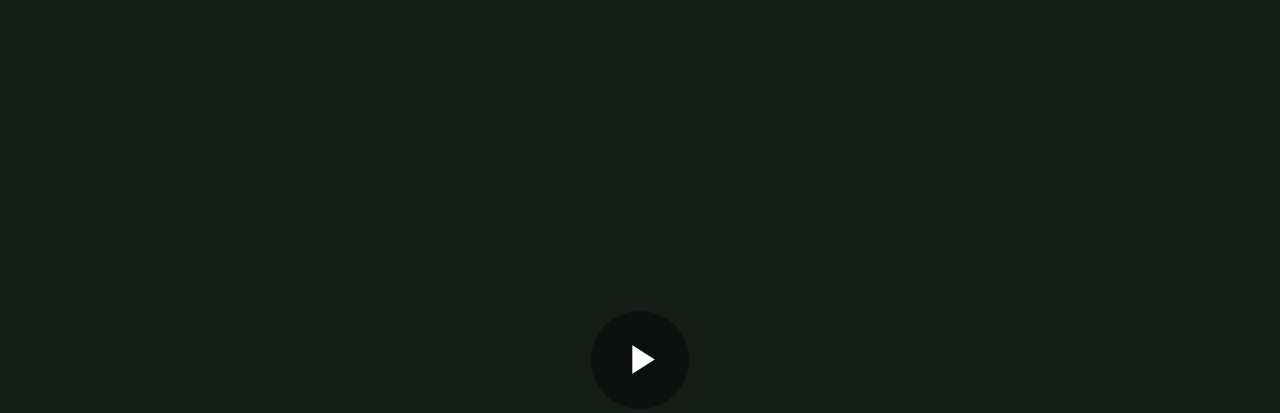

--- FILE ---
content_type: text/html
request_url: https://players.brightcove.net/3662002698001/VJ6GKMqtl_default/index.html?videoId=4785308752001
body_size: 197495
content:
<!DOCTYPE html><!--[if IE 8]>       <html class="ie8 bc-iframe"> <![endif]-->
  <!--[if !IE 8]><!--> <html class="bc-iframe">     <!--<![endif]--><head>
    <meta charset="utf-8">
    <title></title>
    <meta name="viewport" content="user-scalable=0, width=device-width, maximum-scale=1">
    <meta http-equiv="X-UA-Compatible" content="IE=edge">

          <style id="bc-style-vjs">
            @charset "UTF-8";
.video-js .vjs-big-play-button:before, .video-js .vjs-control:before, .video-js .vjs-modal-dialog, .vjs-modal-dialog .vjs-modal-dialog-content {
  position: absolute;
  top: 0;
  left: 0;
  width: 100%;
  height: 100%; }

.video-js .vjs-big-play-button:before, .video-js .vjs-control:before {
  text-align: center; }

@font-face {
  font-family: VideoJS;
  src: url("//vjs.zencdn.net/font/1.5.1/VideoJS.eot?#iefix") format("eot"); }

@font-face {
  font-family: VideoJS;
  src: url([data-uri]) format("woff"), url([data-uri]) format("truetype");
  font-weight: normal;
  font-style: normal; }

.vjs-icon-play, .video-js .vjs-big-play-button, .video-js .vjs-play-control {
  font-family: VideoJS;
  font-weight: normal;
  font-style: normal; }
  .vjs-icon-play:before, .video-js .vjs-big-play-button:before, .video-js .vjs-play-control:before {
    content: ""; }

.vjs-icon-play-circle {
  font-family: VideoJS;
  font-weight: normal;
  font-style: normal; }
  .vjs-icon-play-circle:before {
    content: ""; }

.vjs-icon-pause, .video-js .vjs-play-control.vjs-playing {
  font-family: VideoJS;
  font-weight: normal;
  font-style: normal; }
  .vjs-icon-pause:before, .video-js .vjs-play-control.vjs-playing:before {
    content: ""; }

.vjs-icon-volume-mute, .video-js .vjs-mute-control.vjs-vol-0,
.video-js .vjs-volume-menu-button.vjs-vol-0 {
  font-family: VideoJS;
  font-weight: normal;
  font-style: normal; }
  .vjs-icon-volume-mute:before, .video-js .vjs-mute-control.vjs-vol-0:before,
  .video-js .vjs-volume-menu-button.vjs-vol-0:before {
    content: ""; }

.vjs-icon-volume-low, .video-js .vjs-mute-control.vjs-vol-1,
.video-js .vjs-volume-menu-button.vjs-vol-1 {
  font-family: VideoJS;
  font-weight: normal;
  font-style: normal; }
  .vjs-icon-volume-low:before, .video-js .vjs-mute-control.vjs-vol-1:before,
  .video-js .vjs-volume-menu-button.vjs-vol-1:before {
    content: ""; }

.vjs-icon-volume-mid, .video-js .vjs-mute-control.vjs-vol-2,
.video-js .vjs-volume-menu-button.vjs-vol-2 {
  font-family: VideoJS;
  font-weight: normal;
  font-style: normal; }
  .vjs-icon-volume-mid:before, .video-js .vjs-mute-control.vjs-vol-2:before,
  .video-js .vjs-volume-menu-button.vjs-vol-2:before {
    content: ""; }

.vjs-icon-volume-high, .video-js .vjs-mute-control,
.video-js .vjs-volume-menu-button {
  font-family: VideoJS;
  font-weight: normal;
  font-style: normal; }
  .vjs-icon-volume-high:before, .video-js .vjs-mute-control:before,
  .video-js .vjs-volume-menu-button:before {
    content: ""; }

.vjs-icon-fullscreen-enter, .video-js .vjs-fullscreen-control {
  font-family: VideoJS;
  font-weight: normal;
  font-style: normal; }
  .vjs-icon-fullscreen-enter:before, .video-js .vjs-fullscreen-control:before {
    content: ""; }

.vjs-icon-fullscreen-exit, .video-js.vjs-fullscreen .vjs-fullscreen-control {
  font-family: VideoJS;
  font-weight: normal;
  font-style: normal; }
  .vjs-icon-fullscreen-exit:before, .video-js.vjs-fullscreen .vjs-fullscreen-control:before {
    content: ""; }

.vjs-icon-square {
  font-family: VideoJS;
  font-weight: normal;
  font-style: normal; }
  .vjs-icon-square:before {
    content: ""; }

.vjs-icon-spinner {
  font-family: VideoJS;
  font-weight: normal;
  font-style: normal; }
  .vjs-icon-spinner:before {
    content: ""; }

.vjs-icon-subtitles, .video-js .vjs-subtitles-button {
  font-family: VideoJS;
  font-weight: normal;
  font-style: normal; }
  .vjs-icon-subtitles:before, .video-js .vjs-subtitles-button:before {
    content: ""; }

.vjs-icon-captions, .video-js .vjs-captions-button {
  font-family: VideoJS;
  font-weight: normal;
  font-style: normal; }
  .vjs-icon-captions:before, .video-js .vjs-captions-button:before {
    content: ""; }

.vjs-icon-chapters, .video-js .vjs-chapters-button {
  font-family: VideoJS;
  font-weight: normal;
  font-style: normal; }
  .vjs-icon-chapters:before, .video-js .vjs-chapters-button:before {
    content: ""; }

.vjs-icon-share {
  font-family: VideoJS;
  font-weight: normal;
  font-style: normal; }
  .vjs-icon-share:before {
    content: ""; }

.vjs-icon-cog {
  font-family: VideoJS;
  font-weight: normal;
  font-style: normal; }
  .vjs-icon-cog:before {
    content: ""; }

.vjs-icon-circle, .video-js .vjs-mouse-display, .video-js .vjs-play-progress, .video-js .vjs-volume-level {
  font-family: VideoJS;
  font-weight: normal;
  font-style: normal; }
  .vjs-icon-circle:before, .video-js .vjs-mouse-display:before, .video-js .vjs-play-progress:before, .video-js .vjs-volume-level:before {
    content: ""; }

.vjs-icon-circle-outline {
  font-family: VideoJS;
  font-weight: normal;
  font-style: normal; }
  .vjs-icon-circle-outline:before {
    content: ""; }

.vjs-icon-circle-inner-circle {
  font-family: VideoJS;
  font-weight: normal;
  font-style: normal; }
  .vjs-icon-circle-inner-circle:before {
    content: ""; }

.vjs-icon-hd {
  font-family: VideoJS;
  font-weight: normal;
  font-style: normal; }
  .vjs-icon-hd:before {
    content: ""; }

.vjs-icon-cancel, .video-js .vjs-control.vjs-close-button {
  font-family: VideoJS;
  font-weight: normal;
  font-style: normal; }
  .vjs-icon-cancel:before, .video-js .vjs-control.vjs-close-button:before {
    content: ""; }

.vjs-icon-replay {
  font-family: VideoJS;
  font-weight: normal;
  font-style: normal; }
  .vjs-icon-replay:before {
    content: ""; }

.vjs-icon-facebook {
  font-family: VideoJS;
  font-weight: normal;
  font-style: normal; }
  .vjs-icon-facebook:before {
    content: ""; }

.vjs-icon-gplus {
  font-family: VideoJS;
  font-weight: normal;
  font-style: normal; }
  .vjs-icon-gplus:before {
    content: ""; }

.vjs-icon-linkedin {
  font-family: VideoJS;
  font-weight: normal;
  font-style: normal; }
  .vjs-icon-linkedin:before {
    content: ""; }

.vjs-icon-twitter {
  font-family: VideoJS;
  font-weight: normal;
  font-style: normal; }
  .vjs-icon-twitter:before {
    content: ""; }

.vjs-icon-tumblr {
  font-family: VideoJS;
  font-weight: normal;
  font-style: normal; }
  .vjs-icon-tumblr:before {
    content: ""; }

.vjs-icon-pinterest {
  font-family: VideoJS;
  font-weight: normal;
  font-style: normal; }
  .vjs-icon-pinterest:before {
    content: ""; }

.vjs-icon-audio-description, .video-js .vjs-descriptions-button {
  font-family: VideoJS;
  font-weight: normal;
  font-style: normal; }
  .vjs-icon-audio-description:before, .video-js .vjs-descriptions-button:before {
    content: ""; }

.video-js {
  display: block;
  vertical-align: top;
  box-sizing: border-box;
  color: #fff;
  background-color: #000;
  position: relative;
  padding: 0;
  font-size: 10px;
  line-height: 1;
  font-weight: normal;
  font-style: normal;
  font-family: Arial, Helvetica, sans-serif;
  -webkit-user-select: none;
  -moz-user-select: none;
  -ms-user-select: none;
  user-select: none; }
  .video-js:-moz-full-screen {
    position: absolute; }
  .video-js:-webkit-full-screen {
    width: 100% !important;
    height: 100% !important; }

.video-js *,
.video-js *:before,
.video-js *:after {
  box-sizing: inherit; }

.video-js ul {
  font-family: inherit;
  font-size: inherit;
  line-height: inherit;
  list-style-position: outside;
  margin-left: 0;
  margin-right: 0;
  margin-top: 0;
  margin-bottom: 0; }

.video-js.vjs-fluid,
.video-js.vjs-16-9,
.video-js.vjs-4-3 {
  width: 100%;
  max-width: 100%;
  height: 0; }

.video-js.vjs-16-9 {
  padding-top: 56.25%; }

.video-js.vjs-4-3 {
  padding-top: 75%; }

.video-js.vjs-fill {
  width: 100%;
  height: 100%; }

.video-js .vjs-tech {
  position: absolute;
  top: 0;
  left: 0;
  width: 100%;
  height: 100%; }

body.vjs-full-window {
  padding: 0;
  margin: 0;
  height: 100%;
  overflow-y: auto; }

.vjs-full-window .video-js.vjs-fullscreen {
  position: fixed;
  overflow: hidden;
  z-index: 1000;
  left: 0;
  top: 0;
  bottom: 0;
  right: 0; }

.video-js.vjs-fullscreen {
  width: 100% !important;
  height: 100% !important;
  padding-top: 0 !important; }

.video-js.vjs-fullscreen.vjs-user-inactive {
  cursor: none; }

.vjs-hidden {
  display: none !important; }

.vjs-disabled {
  opacity: 0.5;
  cursor: default; }

.video-js .vjs-offscreen {
  height: 1px;
  left: -9999px;
  position: absolute;
  top: 0;
  width: 1px; }

.vjs-lock-showing {
  display: block !important;
  opacity: 1;
  visibility: visible; }

.vjs-no-js {
  padding: 20px;
  color: #fff;
  background-color: #000;
  font-size: 18px;
  font-family: Arial, Helvetica, sans-serif;
  text-align: center;
  width: 300px;
  height: 150px;
  margin: 0px auto; }

.vjs-no-js a,
.vjs-no-js a:visited {
  color: #66A8CC; }

.video-js .vjs-big-play-button {
  font-size: 3em;
  line-height: 1.5em;
  height: 1.5em;
  width: 3em;
  display: block;
  position: absolute;
  top: 10px;
  left: 10px;
  padding: 0;
  cursor: pointer;
  opacity: 1;
  border: 0.06666em solid #fff;
  background-color: #2B333F;
  background-color: rgba(43, 51, 63, 0.7);
  -webkit-border-radius: 0.3em;
  -moz-border-radius: 0.3em;
  border-radius: 0.3em;
  -webkit-transition: all 0.4s;
  -moz-transition: all 0.4s;
  -o-transition: all 0.4s;
  transition: all 0.4s; }

.vjs-big-play-centered .vjs-big-play-button {
  top: 50%;
  left: 50%;
  margin-top: -0.75em;
  margin-left: -1.5em; }

.video-js:hover .vjs-big-play-button,
.video-js .vjs-big-play-button:focus {
  outline: 0;
  border-color: #fff;
  background-color: #73859f;
  background-color: rgba(115, 133, 159, 0.5);
  -webkit-transition: all 0s;
  -moz-transition: all 0s;
  -o-transition: all 0s;
  transition: all 0s; }

.vjs-controls-disabled .vjs-big-play-button,
.vjs-has-started .vjs-big-play-button,
.vjs-using-native-controls .vjs-big-play-button,
.vjs-error .vjs-big-play-button {
  display: none; }

.video-js button {
  background: none;
  border: none;
  color: inherit;
  display: inline-block;
  overflow: visible;
  font-size: inherit;
  line-height: inherit;
  text-transform: none;
  text-decoration: none;
  transition: none;
  -webkit-appearance: none;
  -moz-appearance: none;
  appearance: none; }

.video-js .vjs-control.vjs-close-button {
  cursor: pointer;
  height: 3em;
  position: absolute;
  right: 0;
  top: 0.5em;
  z-index: 2; }

.vjs-menu-button {
  cursor: pointer; }

.vjs-menu-button.vjs-disabled {
  cursor: default; }

.vjs-workinghover .vjs-menu-button.vjs-disabled:hover .vjs-menu {
  display: none; }

.vjs-menu .vjs-menu-content {
  display: block;
  padding: 0;
  margin: 0;
  overflow: auto; }

.vjs-scrubbing .vjs-menu-button:hover .vjs-menu {
  display: none; }

.vjs-menu li {
  list-style: none;
  margin: 0;
  padding: 0.2em 0;
  line-height: 1.4em;
  font-size: 1.2em;
  text-align: center;
  text-transform: lowercase; }

.vjs-menu li:focus,
.vjs-menu li:hover {
  outline: 0;
  background-color: #73859f;
  background-color: rgba(115, 133, 159, 0.5); }

.vjs-menu li.vjs-selected,
.vjs-menu li.vjs-selected:focus,
.vjs-menu li.vjs-selected:hover {
  background-color: #fff;
  color: #2B333F; }

.vjs-menu li.vjs-menu-title {
  text-align: center;
  text-transform: uppercase;
  font-size: 1em;
  line-height: 2em;
  padding: 0;
  margin: 0 0 0.3em 0;
  font-weight: bold;
  cursor: default; }

.vjs-menu-button-popup .vjs-menu {
  display: none;
  position: absolute;
  bottom: 0;
  width: 10em;
  left: -3em;
  height: 0em;
  margin-bottom: 1.5em;
  border-top-color: rgba(43, 51, 63, 0.7); }

.vjs-menu-button-popup .vjs-menu .vjs-menu-content {
  background-color: #2B333F;
  background-color: rgba(43, 51, 63, 0.7);
  position: absolute;
  width: 100%;
  bottom: 1.5em;
  max-height: 15em; }

.vjs-workinghover .vjs-menu-button-popup:hover .vjs-menu,
.vjs-menu-button-popup .vjs-menu.vjs-lock-showing {
  display: block; }

.video-js .vjs-menu-button-inline {
  -webkit-transition: all 0.4s;
  -moz-transition: all 0.4s;
  -o-transition: all 0.4s;
  transition: all 0.4s;
  overflow: hidden; }

.video-js .vjs-menu-button-inline:before {
  width: 2.222222222em; }

.video-js .vjs-menu-button-inline:hover,
.video-js .vjs-menu-button-inline:focus,
.video-js .vjs-menu-button-inline.vjs-slider-active,
.video-js.vjs-no-flex .vjs-menu-button-inline {
  width: 12em; }

.video-js .vjs-menu-button-inline.vjs-slider-active {
  -webkit-transition: none;
  -moz-transition: none;
  -o-transition: none;
  transition: none; }

.vjs-menu-button-inline .vjs-menu {
  opacity: 0;
  height: 100%;
  width: auto;
  position: absolute;
  left: 4em;
  top: 0;
  padding: 0;
  margin: 0;
  -webkit-transition: all 0.4s;
  -moz-transition: all 0.4s;
  -o-transition: all 0.4s;
  transition: all 0.4s; }

.vjs-menu-button-inline:hover .vjs-menu,
.vjs-menu-button-inline:focus .vjs-menu,
.vjs-menu-button-inline.vjs-slider-active .vjs-menu {
  display: block;
  opacity: 1; }

.vjs-no-flex .vjs-menu-button-inline .vjs-menu {
  display: block;
  opacity: 1;
  position: relative;
  width: auto; }

.vjs-no-flex .vjs-menu-button-inline:hover .vjs-menu,
.vjs-no-flex .vjs-menu-button-inline:focus .vjs-menu,
.vjs-no-flex .vjs-menu-button-inline.vjs-slider-active .vjs-menu {
  width: auto; }

.vjs-menu-button-inline .vjs-menu-content {
  width: auto;
  height: 100%;
  margin: 0;
  overflow: hidden; }

.video-js .vjs-control-bar {
  display: none;
  width: 100%;
  position: absolute;
  bottom: 0;
  left: 0;
  right: 0;
  height: 3.0em;
  background-color: #2B333F;
  background-color: rgba(43, 51, 63, 0.7); }

.vjs-has-started .vjs-control-bar {
  display: -webkit-box;
  display: -webkit-flex;
  display: -ms-flexbox;
  display: flex;
  visibility: visible;
  opacity: 1;
  -webkit-transition: visibility 0.1s, opacity 0.1s;
  -moz-transition: visibility 0.1s, opacity 0.1s;
  -o-transition: visibility 0.1s, opacity 0.1s;
  transition: visibility 0.1s, opacity 0.1s; }

.vjs-has-started.vjs-user-inactive.vjs-playing .vjs-control-bar {
  visibility: hidden;
  opacity: 0;
  -webkit-transition: visibility 1s, opacity 1s;
  -moz-transition: visibility 1s, opacity 1s;
  -o-transition: visibility 1s, opacity 1s;
  transition: visibility 1s, opacity 1s; }

.vjs-controls-disabled .vjs-control-bar,
.vjs-using-native-controls .vjs-control-bar,
.vjs-error .vjs-control-bar {
  display: none !important; }

.vjs-audio.vjs-has-started.vjs-user-inactive.vjs-playing .vjs-control-bar {
  opacity: 1;
  visibility: visible; }

@media \0screen {
  .vjs-user-inactive.vjs-playing .vjs-control-bar :before {
    content: ""; } }

.vjs-has-started.vjs-no-flex .vjs-control-bar {
  display: table; }

.video-js .vjs-control {
  outline: none;
  position: relative;
  text-align: center;
  margin: 0;
  padding: 0;
  height: 100%;
  width: 4em;
  -webkit-box-flex: none;
  -moz-box-flex: none;
  -webkit-flex: none;
  -ms-flex: none;
  flex: none; }
  .video-js .vjs-control:before {
    font-size: 1.8em;
    line-height: 1.67; }

.video-js .vjs-control:focus:before,
.video-js .vjs-control:hover:before,
.video-js .vjs-control:focus {
  text-shadow: 0em 0em 1em white; }

.video-js .vjs-control-text {
  border: 0;
  clip: rect(0 0 0 0);
  height: 1px;
  margin: -1px;
  overflow: hidden;
  padding: 0;
  position: absolute;
  width: 1px; }

.vjs-no-flex .vjs-control {
  display: table-cell;
  vertical-align: middle; }

.video-js .vjs-custom-control-spacer {
  display: none; }

.video-js .vjs-progress-control {
  -webkit-box-flex: auto;
  -moz-box-flex: auto;
  -webkit-flex: auto;
  -ms-flex: auto;
  flex: auto;
  display: -webkit-box;
  display: -webkit-flex;
  display: -ms-flexbox;
  display: flex;
  -webkit-box-align: center;
  -webkit-align-items: center;
  -ms-flex-align: center;
  align-items: center;
  min-width: 4em; }

.vjs-live .vjs-progress-control {
  display: none; }

.video-js .vjs-progress-holder {
  -webkit-box-flex: auto;
  -moz-box-flex: auto;
  -webkit-flex: auto;
  -ms-flex: auto;
  flex: auto;
  -webkit-transition: all 0.2s;
  -moz-transition: all 0.2s;
  -o-transition: all 0.2s;
  transition: all 0.2s;
  height: 0.3em; }

.video-js .vjs-progress-control:hover .vjs-progress-holder {
  font-size: 1.666666666666666666em; }

/* If we let the font size grow as much as everything else, the current time tooltip ends up
 ginormous. If you'd like to enable the current time tooltip all the time, this should be disabled
 to avoid a weird hitch when you roll off the hover. */
.video-js .vjs-progress-control:hover .vjs-time-tooltip,
.video-js .vjs-progress-control:hover .vjs-mouse-display:after,
.video-js .vjs-progress-control:hover .vjs-play-progress:after {
  font-family: Arial, Helvetica, sans-serif;
  visibility: visible;
  font-size: 0.6em; }

.video-js .vjs-progress-holder .vjs-play-progress,
.video-js .vjs-progress-holder .vjs-load-progress,
.video-js .vjs-progress-holder .vjs-tooltip-progress-bar,
.video-js .vjs-progress-holder .vjs-load-progress div {
  position: absolute;
  display: block;
  height: 0.3em;
  margin: 0;
  padding: 0;
  width: 0;
  left: 0;
  top: 0; }

.video-js .vjs-mouse-display:before {
  display: none; }

.video-js .vjs-play-progress {
  background-color: #fff; }
  .video-js .vjs-play-progress:before {
    position: absolute;
    top: -0.333333333333333em;
    right: -0.5em;
    font-size: 0.9em; }

.video-js .vjs-time-tooltip,
.video-js .vjs-mouse-display:after,
.video-js .vjs-play-progress:after {
  visibility: hidden;
  pointer-events: none;
  position: absolute;
  top: -3.4em;
  right: -1.9em;
  font-size: 0.9em;
  color: #000;
  content: attr(data-current-time);
  padding: 6px 8px 8px 8px;
  background-color: #fff;
  background-color: rgba(255, 255, 255, 0.8);
  -webkit-border-radius: 0.3em;
  -moz-border-radius: 0.3em;
  border-radius: 0.3em; }

.video-js .vjs-time-tooltip,
.video-js .vjs-play-progress:before,
.video-js .vjs-play-progress:after {
  z-index: 1; }

.video-js .vjs-progress-control .vjs-keep-tooltips-inside:after {
  display: none; }

.video-js .vjs-load-progress {
  background: #bfc7d3;
  background: rgba(115, 133, 159, 0.5); }

.video-js .vjs-load-progress div {
  background: white;
  background: rgba(115, 133, 159, 0.75); }

.video-js.vjs-no-flex .vjs-progress-control {
  width: auto; }

.video-js .vjs-time-tooltip {
  display: inline-block;
  height: 2.4em;
  position: relative;
  float: right;
  right: -1.9em; }

.vjs-tooltip-progress-bar {
  visibility: hidden; }

.video-js .vjs-progress-control .vjs-mouse-display {
  display: none;
  position: absolute;
  width: 1px;
  height: 100%;
  background-color: #000;
  z-index: 1; }

.vjs-no-flex .vjs-progress-control .vjs-mouse-display {
  z-index: 0; }

.video-js .vjs-progress-control:hover .vjs-mouse-display {
  display: block; }

.video-js.vjs-user-inactive .vjs-progress-control .vjs-mouse-display,
.video-js.vjs-user-inactive .vjs-progress-control .vjs-mouse-display:after {
  visibility: hidden;
  opacity: 0;
  -webkit-transition: visibility 1s, opacity 1s;
  -moz-transition: visibility 1s, opacity 1s;
  -o-transition: visibility 1s, opacity 1s;
  transition: visibility 1s, opacity 1s; }

.video-js.vjs-user-inactive.vjs-no-flex .vjs-progress-control .vjs-mouse-display,
.video-js.vjs-user-inactive.vjs-no-flex .vjs-progress-control .vjs-mouse-display:after {
  display: none; }

.vjs-mouse-display .vjs-time-tooltip,
.video-js .vjs-progress-control .vjs-mouse-display:after {
  color: #fff;
  background-color: #000;
  background-color: rgba(0, 0, 0, 0.8); }

.video-js .vjs-slider {
  outline: 0;
  position: relative;
  cursor: pointer;
  padding: 0;
  margin: 0 0.45em 0 0.45em;
  background-color: #73859f;
  background-color: rgba(115, 133, 159, 0.5); }

.video-js .vjs-slider:focus {
  text-shadow: 0em 0em 1em white;
  -webkit-box-shadow: 0 0 1em #fff;
  -moz-box-shadow: 0 0 1em #fff;
  box-shadow: 0 0 1em #fff; }

.video-js .vjs-mute-control,
.video-js .vjs-volume-menu-button {
  cursor: pointer;
  -webkit-box-flex: none;
  -moz-box-flex: none;
  -webkit-flex: none;
  -ms-flex: none;
  flex: none; }

.video-js .vjs-volume-control {
  width: 5em;
  -webkit-box-flex: none;
  -moz-box-flex: none;
  -webkit-flex: none;
  -ms-flex: none;
  flex: none;
  display: -webkit-box;
  display: -webkit-flex;
  display: -ms-flexbox;
  display: flex;
  -webkit-box-align: center;
  -webkit-align-items: center;
  -ms-flex-align: center;
  align-items: center; }

.video-js .vjs-volume-bar {
  margin: 1.35em 0.45em; }

.vjs-volume-bar.vjs-slider-horizontal {
  width: 5em;
  height: 0.3em; }

.vjs-volume-bar.vjs-slider-vertical {
  width: 0.3em;
  height: 5em;
  margin: 1.35em auto; }

.video-js .vjs-volume-level {
  position: absolute;
  bottom: 0;
  left: 0;
  background-color: #fff; }
  .video-js .vjs-volume-level:before {
    position: absolute;
    font-size: 0.9em; }

.vjs-slider-vertical .vjs-volume-level {
  width: 0.3em; }
  .vjs-slider-vertical .vjs-volume-level:before {
    top: -0.5em;
    left: -0.3em; }

.vjs-slider-horizontal .vjs-volume-level {
  height: 0.3em; }
  .vjs-slider-horizontal .vjs-volume-level:before {
    top: -0.3em;
    right: -0.5em; }

.vjs-volume-bar.vjs-slider-vertical .vjs-volume-level {
  height: 100%; }

.vjs-volume-bar.vjs-slider-horizontal .vjs-volume-level {
  width: 100%; }

.vjs-menu-button-popup.vjs-volume-menu-button .vjs-menu {
  display: block;
  width: 0;
  height: 0;
  border-top-color: transparent; }

.vjs-menu-button-popup.vjs-volume-menu-button-vertical .vjs-menu {
  left: 0.5em;
  height: 8em; }

.vjs-menu-button-popup.vjs-volume-menu-button-horizontal .vjs-menu {
  left: -2em; }

.vjs-menu-button-popup.vjs-volume-menu-button .vjs-menu-content {
  height: 0;
  width: 0;
  overflow-x: hidden;
  overflow-y: hidden; }

.vjs-volume-menu-button-vertical:hover .vjs-menu-content,
.vjs-volume-menu-button-vertical:focus .vjs-menu-content,
.vjs-volume-menu-button-vertical.vjs-slider-active .vjs-menu-content,
.vjs-volume-menu-button-vertical .vjs-lock-showing .vjs-menu-content {
  height: 8em;
  width: 2.9em; }

.vjs-volume-menu-button-horizontal:hover .vjs-menu-content,
.vjs-volume-menu-button-horizontal:focus .vjs-menu-content,
.vjs-volume-menu-button-horizontal .vjs-slider-active .vjs-menu-content,
.vjs-volume-menu-button-horizontal .vjs-lock-showing .vjs-menu-content {
  height: 2.9em;
  width: 8em; }

.vjs-volume-menu-button.vjs-menu-button-inline .vjs-menu-content {
  background-color: transparent !important; }

.vjs-poster {
  display: inline-block;
  vertical-align: middle;
  background-repeat: no-repeat;
  background-position: 50% 50%;
  background-size: contain;
  background-color: #000000;
  cursor: pointer;
  margin: 0;
  padding: 0;
  position: absolute;
  top: 0;
  right: 0;
  bottom: 0;
  left: 0;
  height: 100%; }

.vjs-poster img {
  display: block;
  vertical-align: middle;
  margin: 0 auto;
  max-height: 100%;
  padding: 0;
  width: 100%; }

.vjs-has-started .vjs-poster {
  display: none; }

.vjs-audio.vjs-has-started .vjs-poster {
  display: block; }

.vjs-controls-disabled .vjs-poster {
  display: none; }

.vjs-using-native-controls .vjs-poster {
  display: none; }

.video-js .vjs-live-control {
  display: -webkit-box;
  display: -webkit-flex;
  display: -ms-flexbox;
  display: flex;
  -webkit-box-align: flex-start;
  -webkit-align-items: flex-start;
  -ms-flex-align: flex-start;
  align-items: flex-start;
  -webkit-box-flex: auto;
  -moz-box-flex: auto;
  -webkit-flex: auto;
  -ms-flex: auto;
  flex: auto;
  font-size: 1em;
  line-height: 3em; }

.vjs-no-flex .vjs-live-control {
  display: table-cell;
  width: auto;
  text-align: left; }

.video-js .vjs-time-control {
  -webkit-box-flex: none;
  -moz-box-flex: none;
  -webkit-flex: none;
  -ms-flex: none;
  flex: none;
  font-size: 1em;
  line-height: 3em;
  min-width: 2em;
  width: auto;
  padding-left: 1em;
  padding-right: 1em; }

.vjs-live .vjs-time-control {
  display: none; }

.video-js .vjs-current-time,
.vjs-no-flex .vjs-current-time {
  display: none; }

.video-js .vjs-duration,
.vjs-no-flex .vjs-duration {
  display: none; }

.vjs-time-divider {
  display: none;
  line-height: 3em; }

.vjs-live .vjs-time-divider {
  display: none; }

.video-js .vjs-play-control {
  cursor: pointer;
  -webkit-box-flex: none;
  -moz-box-flex: none;
  -webkit-flex: none;
  -ms-flex: none;
  flex: none; }

.vjs-text-track-display {
  position: absolute;
  bottom: 3em;
  left: 0;
  right: 0;
  top: 0;
  pointer-events: none; }

.video-js.vjs-user-inactive.vjs-playing .vjs-text-track-display {
  bottom: 1em; }

.video-js .vjs-text-track {
  font-size: 1.4em;
  text-align: center;
  margin-bottom: 0.1em;
  background-color: #000;
  background-color: rgba(0, 0, 0, 0.5); }

.vjs-subtitles {
  color: #fff; }

.vjs-captions {
  color: #fc6; }

.vjs-tt-cue {
  display: block; }

video::-webkit-media-text-track-display {
  -moz-transform: translateY(-3em);
  -ms-transform: translateY(-3em);
  -o-transform: translateY(-3em);
  -webkit-transform: translateY(-3em);
  transform: translateY(-3em); }

.video-js.vjs-user-inactive.vjs-playing video::-webkit-media-text-track-display {
  -moz-transform: translateY(-1.5em);
  -ms-transform: translateY(-1.5em);
  -o-transform: translateY(-1.5em);
  -webkit-transform: translateY(-1.5em);
  transform: translateY(-1.5em); }

.video-js .vjs-fullscreen-control {
  cursor: pointer;
  -webkit-box-flex: none;
  -moz-box-flex: none;
  -webkit-flex: none;
  -ms-flex: none;
  flex: none; }

.vjs-playback-rate .vjs-playback-rate-value {
  font-size: 1.5em;
  line-height: 2;
  position: absolute;
  top: 0;
  left: 0;
  width: 100%;
  height: 100%;
  text-align: center; }

.vjs-playback-rate .vjs-menu {
  width: 4em;
  left: 0em; }

.vjs-error .vjs-error-display .vjs-modal-dialog-content {
  font-size: 1.4em;
  text-align: center; }

.vjs-error .vjs-error-display:before {
  color: #fff;
  content: 'X';
  font-family: Arial, Helvetica, sans-serif;
  font-size: 4em;
  left: 0;
  line-height: 1;
  margin-top: -0.5em;
  position: absolute;
  text-shadow: 0.05em 0.05em 0.1em #000;
  text-align: center;
  top: 50%;
  vertical-align: middle;
  width: 100%; }

.vjs-loading-spinner {
  display: none;
  position: absolute;
  top: 50%;
  left: 50%;
  margin: -25px 0 0 -25px;
  opacity: 0.85;
  text-align: left;
  border: 6px solid rgba(43, 51, 63, 0.7);
  box-sizing: border-box;
  background-clip: padding-box;
  width: 50px;
  height: 50px;
  border-radius: 25px; }

.vjs-seeking .vjs-loading-spinner,
.vjs-waiting .vjs-loading-spinner {
  display: block; }

.vjs-loading-spinner:before,
.vjs-loading-spinner:after {
  content: "";
  position: absolute;
  margin: -6px;
  box-sizing: inherit;
  width: inherit;
  height: inherit;
  border-radius: inherit;
  opacity: 1;
  border: inherit;
  border-color: transparent;
  border-top-color: white; }

.vjs-seeking .vjs-loading-spinner:before,
.vjs-seeking .vjs-loading-spinner:after,
.vjs-waiting .vjs-loading-spinner:before,
.vjs-waiting .vjs-loading-spinner:after {
  -webkit-animation: vjs-spinner-spin 1.1s cubic-bezier(0.6, 0.2, 0, 0.8) infinite, vjs-spinner-fade 1.1s linear infinite;
  animation: vjs-spinner-spin 1.1s cubic-bezier(0.6, 0.2, 0, 0.8) infinite, vjs-spinner-fade 1.1s linear infinite; }

.vjs-seeking .vjs-loading-spinner:before,
.vjs-waiting .vjs-loading-spinner:before {
  border-top-color: white; }

.vjs-seeking .vjs-loading-spinner:after,
.vjs-waiting .vjs-loading-spinner:after {
  border-top-color: white;
  -webkit-animation-delay: 0.44s;
  animation-delay: 0.44s; }

@keyframes vjs-spinner-spin {
  100% {
    transform: rotate(360deg); } }

@-webkit-keyframes vjs-spinner-spin {
  100% {
    -webkit-transform: rotate(360deg); } }

@keyframes vjs-spinner-fade {
  0% {
    border-top-color: #73859f; }
  20% {
    border-top-color: #73859f; }
  35% {
    border-top-color: white; }
  60% {
    border-top-color: #73859f; }
  100% {
    border-top-color: #73859f; } }

@-webkit-keyframes vjs-spinner-fade {
  0% {
    border-top-color: #73859f; }
  20% {
    border-top-color: #73859f; }
  35% {
    border-top-color: white; }
  60% {
    border-top-color: #73859f; }
  100% {
    border-top-color: #73859f; } }

.vjs-chapters-button .vjs-menu ul {
  width: 24em; }

.video-js.vjs-layout-tiny:not(.vjs-fullscreen) .vjs-custom-control-spacer {
  -webkit-box-flex: auto;
  -moz-box-flex: auto;
  -webkit-flex: auto;
  -ms-flex: auto;
  flex: auto; }

.video-js.vjs-layout-tiny:not(.vjs-fullscreen).vjs-no-flex .vjs-custom-control-spacer {
  width: auto; }

.video-js.vjs-layout-tiny:not(.vjs-fullscreen) .vjs-current-time, .video-js.vjs-layout-tiny:not(.vjs-fullscreen) .vjs-time-divider, .video-js.vjs-layout-tiny:not(.vjs-fullscreen) .vjs-duration, .video-js.vjs-layout-tiny:not(.vjs-fullscreen) .vjs-remaining-time,
.video-js.vjs-layout-tiny:not(.vjs-fullscreen) .vjs-playback-rate, .video-js.vjs-layout-tiny:not(.vjs-fullscreen) .vjs-progress-control,
.video-js.vjs-layout-tiny:not(.vjs-fullscreen) .vjs-mute-control, .video-js.vjs-layout-tiny:not(.vjs-fullscreen) .vjs-volume-control, .video-js.vjs-layout-tiny:not(.vjs-fullscreen) .vjs-volume-menu-button,
.video-js.vjs-layout-tiny:not(.vjs-fullscreen) .vjs-chapters-button, .video-js.vjs-layout-tiny:not(.vjs-fullscreen) .vjs-captions-button, .video-js.vjs-layout-tiny:not(.vjs-fullscreen) .vjs-subtitles-button {
  display: none; }

.video-js.vjs-layout-x-small:not(.vjs-fullscreen) .vjs-current-time, .video-js.vjs-layout-x-small:not(.vjs-fullscreen) .vjs-time-divider, .video-js.vjs-layout-x-small:not(.vjs-fullscreen) .vjs-duration, .video-js.vjs-layout-x-small:not(.vjs-fullscreen) .vjs-remaining-time,
.video-js.vjs-layout-x-small:not(.vjs-fullscreen) .vjs-playback-rate,
.video-js.vjs-layout-x-small:not(.vjs-fullscreen) .vjs-mute-control, .video-js.vjs-layout-x-small:not(.vjs-fullscreen) .vjs-volume-control, .video-js.vjs-layout-x-small:not(.vjs-fullscreen) .vjs-volume-menu-button,
.video-js.vjs-layout-x-small:not(.vjs-fullscreen) .vjs-chapters-button, .video-js.vjs-layout-x-small:not(.vjs-fullscreen) .vjs-captions-button, .video-js.vjs-layout-x-small:not(.vjs-fullscreen) .vjs-subtitles-button {
  display: none; }

.video-js.vjs-layout-small:not(.vjs-fullscreen) .vjs-current-time, .video-js.vjs-layout-small:not(.vjs-fullscreen) .vjs-time-divider, .video-js.vjs-layout-small:not(.vjs-fullscreen) .vjs-duration, .video-js.vjs-layout-small:not(.vjs-fullscreen) .vjs-remaining-time,
.video-js.vjs-layout-small:not(.vjs-fullscreen) .vjs-playback-rate,
.video-js.vjs-layout-small:not(.vjs-fullscreen) .vjs-mute-control, .video-js.vjs-layout-small:not(.vjs-fullscreen) .vjs-volume-control,
.video-js.vjs-layout-small:not(.vjs-fullscreen) .vjs-chapters-button, .video-js.vjs-layout-small:not(.vjs-fullscreen) .vjs-captions-button, .video-js.vjs-layout-small:not(.vjs-fullscreen) .vjs-subtitles-button {
  display: none; }

.vjs-caption-settings {
  position: relative;
  top: 1em;
  background-color: #2B333F;
  background-color: rgba(43, 51, 63, 0.75);
  color: #fff;
  margin: 0 auto;
  padding: 0.5em;
  height: 15em;
  font-size: 12px;
  width: 40em; }

.vjs-caption-settings .vjs-tracksettings {
  top: 0;
  bottom: 2em;
  left: 0;
  right: 0;
  position: absolute;
  overflow: auto; }

.vjs-caption-settings .vjs-tracksettings-colors,
.vjs-caption-settings .vjs-tracksettings-font {
  float: left; }

.vjs-caption-settings .vjs-tracksettings-colors:after,
.vjs-caption-settings .vjs-tracksettings-font:after,
.vjs-caption-settings .vjs-tracksettings-controls:after {
  clear: both; }

.vjs-caption-settings .vjs-tracksettings-controls {
  position: absolute;
  bottom: 1em;
  right: 1em; }

.vjs-caption-settings .vjs-tracksetting {
  margin: 5px;
  padding: 3px;
  min-height: 40px; }

.vjs-caption-settings .vjs-tracksetting label {
  display: block;
  width: 100px;
  margin-bottom: 5px; }

.vjs-caption-settings .vjs-tracksetting span {
  display: inline;
  margin-left: 5px; }

.vjs-caption-settings .vjs-tracksetting > div {
  margin-bottom: 5px;
  min-height: 20px; }

.vjs-caption-settings .vjs-tracksetting > div:last-child {
  margin-bottom: 0;
  padding-bottom: 0;
  min-height: 0; }

.vjs-caption-settings label > input {
  margin-right: 10px; }

.vjs-caption-settings input[type="button"] {
  width: 40px;
  height: 40px; }

.video-js .vjs-modal-dialog {
  background: rgba(0, 0, 0, 0.8);
  background: -webkit-linear-gradient(-90deg, rgba(0, 0, 0, 0.8), rgba(255, 255, 255, 0));
  background: linear-gradient(180deg, rgba(0, 0, 0, 0.8), rgba(255, 255, 255, 0)); }

.vjs-modal-dialog .vjs-modal-dialog-content {
  font-size: 1.2em;
  line-height: 1.5;
  padding: 20px 24px;
  z-index: 1; }

          </style>
          <style class="bc-style-VJ6GKMqtl-default">
            .bc-player-VJ6GKMqtl_default *,.bc-player-VJ6GKMqtl_default :after,.bc-player-VJ6GKMqtl_default :before{box-sizing:inherit;font-size:inherit;color:inherit;line-height:inherit}.bc-player-VJ6GKMqtl_default{height:150px;width:300px}.bc-iframe,.bc-iframe body,.bc-player-VJ6GKMqtl_default{background-color:#151B17}.bc-iframe,.bc-iframe .bc-player-VJ6GKMqtl_default,.bc-iframe body{margin:0;width:100%;height:100%}.bc-player-VJ6GKMqtl_default.vjs-fullscreen,.bc-player-VJ6GKMqtl_default.vjs-fullscreen .vjs-tech{width:100%!important;height:100%!important}.bc-player-VJ6GKMqtl_default{font-size:14px;overflow:hidden}.bc-player-VJ6GKMqtl_default .vjs-control-bar{background-color:rgba(0,0,0,.45);color:#FFF}.bc-player-VJ6GKMqtl_default .vjs-control{color:inherit}.bc-player-VJ6GKMqtl_default .vjs-mouse-display:after,.bc-player-VJ6GKMqtl_default .vjs-play-progress:after{border-radius:0}.bc-player-VJ6GKMqtl_default .vjs-menu-button-inline:hover,.bc-player-VJ6GKMqtl_default.vjs-no-flex .vjs-menu-button-inline{width:8.35em}.bc-player-VJ6GKMqtl_default .vjs-volume-menu-button.vjs-volume-menu-button-horizontal:hover .vjs-menu .vjs-menu-content{height:3em;width:6.35em}.bc-player-VJ6GKMqtl_default .vjs-control:focus:before,.bc-player-VJ6GKMqtl_default .vjs-control:hover:before{text-shadow:0 0 1em #fff,0 0 1em #fff,0 0 1em #fff}.bc-player-VJ6GKMqtl_default .vjs-spacer{display:-webkit-box;display:-moz-box;display:-ms-flexbox;display:-webkit-flex;display:flex;-webkit-box-flex:1 1 auto;-moz-box-flex:1 1 auto;-webkit-flex:1 1 auto;-ms-flex:1 1 auto;flex:1 1 auto}.bc-player-VJ6GKMqtl_default .vjs-time-control{display:-webkit-box;display:-moz-box;display:-ms-flexbox;display:-webkit-flex;display:flex;-webkit-box-flex:0 1 auto;-moz-box-flex:0 1 auto;-webkit-flex:0 1 auto;-ms-flex:0 1 auto;flex:0 1 auto;width:auto}.bc-player-VJ6GKMqtl_default .vjs-time-control.vjs-time-divider{width:14px}.bc-player-VJ6GKMqtl_default .vjs-time-control.vjs-time-divider div{width:100%;text-align:center}.bc-player-VJ6GKMqtl_default .vjs-time-control.vjs-current-time{margin-left:1em}.bc-player-VJ6GKMqtl_default .vjs-time-control .vjs-current-time-display,.bc-player-VJ6GKMqtl_default .vjs-time-control .vjs-duration-display{width:100%}.bc-player-VJ6GKMqtl_default .vjs-time-control .vjs-current-time-display{text-align:right}.bc-player-VJ6GKMqtl_default .vjs-time-control .vjs-duration-display{text-align:left}.bc-player-VJ6GKMqtl_default .vjs-remaining-time{display:none}.bc-player-VJ6GKMqtl_default.vjs-no-flex .vjs-time-control{display:table-cell;width:4em}.bc-player-VJ6GKMqtl_default.vjs-no-flex .vjs-time-control.vjs-remaining-time{display:none}.bc-player-VJ6GKMqtl_default .vjs-play-progress,.bc-player-VJ6GKMqtl_default .vjs-volume-level{background-color:#c22228}.bc-player-VJ6GKMqtl_default .vjs-play-progress:before,.bc-player-VJ6GKMqtl_default .vjs-volume-level:before{display:none}.bc-player-VJ6GKMqtl_default .vjs-volume-level:after{display:none}.bc-player-VJ6GKMqtl_default .vjs-progress-control{position:absolute;left:0;right:0;width:100%;height:1.5em;top:-1.5em}.bc-player-VJ6GKMqtl_default .vjs-progress-control .vjs-load-progress,.bc-player-VJ6GKMqtl_default .vjs-progress-control .vjs-play-progress,.bc-player-VJ6GKMqtl_default .vjs-progress-control .vjs-progress-holder{height:100%}.bc-player-VJ6GKMqtl_default .vjs-progress-control .vjs-progress-holder{margin:0}.bc-player-VJ6GKMqtl_default .vjs-progress-control:hover{height:1.5em;top:-1.5em}.bc-player-VJ6GKMqtl_default .vjs-progress-control .vjs-play-progress:before{display:none}.bc-player-VJ6GKMqtl_default .vjs-control-bar{-webkit-transition:-webkit-transform .1s ease 0s;-moz-transition:-moz-transform .1s ease 0s;-ms-transition:-ms-transform .1s ease 0s;-o-transition:-o-transform .1s ease 0s;transition:transform .1s ease 0s}.bc-player-VJ6GKMqtl_default.not-hover.vjs-has-started.vjs-paused.vjs-user-active .vjs-control-bar,.bc-player-VJ6GKMqtl_default.not-hover.vjs-has-started.vjs-paused.vjs-user-inactive .vjs-control-bar,.bc-player-VJ6GKMqtl_default.not-hover.vjs-has-started.vjs-playing.vjs-user-active .vjs-control-bar,.bc-player-VJ6GKMqtl_default.not-hover.vjs-has-started.vjs-playing.vjs-user-inactive .vjs-control-bar,.bc-player-VJ6GKMqtl_default.vjs-has-started.vjs-playing.vjs-user-inactive .vjs-control-bar{visibility:visible;opacity:1;-webkit-backface-visibility:hidden;-webkit-transform:translateY(3em);-moz-transform:translateY(3em);-ms-transform:translateY(3em);-o-transform:translateY(3em);transform:translateY(3em);-webkit-transition:-webkit-transform 1s ease 0s;-moz-transition:-moz-transform 1s ease 0s;-ms-transition:-ms-transform 1s ease 0s;-o-transition:-o-transform 1s ease 0s;transition:transform 1s ease 0s}.bc-player-VJ6GKMqtl_default.not-hover.vjs-has-started.vjs-paused.vjs-user-active .vjs-progress-control,.bc-player-VJ6GKMqtl_default.not-hover.vjs-has-started.vjs-paused.vjs-user-inactive .vjs-progress-control,.bc-player-VJ6GKMqtl_default.not-hover.vjs-has-started.vjs-playing.vjs-user-active .vjs-progress-control,.bc-player-VJ6GKMqtl_default.not-hover.vjs-has-started.vjs-playing.vjs-user-inactive .vjs-progress-control,.bc-player-VJ6GKMqtl_default.vjs-has-started.vjs-playing.vjs-user-inactive .vjs-progress-control{height:.3em;top:-.3em;pointer-events:none;-webkit-transition:height 1s,top 1s;-moz-transition:height 1s,top 1s;-ms-transition:height 1s,top 1s;-o-transition:height 1s,top 1s;transition:height 1s,top 1s}.bc-player-VJ6GKMqtl_default.not-hover.vjs-has-started.vjs-paused.vjs-user-active.vjs-fullscreen .vjs-progress-control,.bc-player-VJ6GKMqtl_default.not-hover.vjs-has-started.vjs-paused.vjs-user-inactive.vjs-fullscreen .vjs-progress-control,.bc-player-VJ6GKMqtl_default.not-hover.vjs-has-started.vjs-playing.vjs-user-active.vjs-fullscreen .vjs-progress-control,.bc-player-VJ6GKMqtl_default.not-hover.vjs-has-started.vjs-playing.vjs-user-inactive.vjs-fullscreen .vjs-progress-control,.bc-player-VJ6GKMqtl_default.vjs-has-started.vjs-playing.vjs-user-inactive.vjs-fullscreen .vjs-progress-control{opacity:0;-webkit-transition:opacity 1s ease 1s;-moz-transition:opacity 1s ease 1s;-ms-transition:opacity 1s ease 1s;-o-transition:opacity 1s ease 1s;transition:opacity 1s ease 1s}.bc-player-VJ6GKMqtl_default.vjs-live .vjs-live-control{margin-left:1em}.bc-player-VJ6GKMqtl_default.vjs-live .vjs-time-control.vjs-current-time,.bc-player-VJ6GKMqtl_default.vjs-live .vjs-time-control.vjs-duration,.bc-player-VJ6GKMqtl_default.vjs-live .vjs-time-control.vjs-time-divider{display:none}.bc-player-VJ6GKMqtl_default .vjs-big-play-button{top:50%;left:50%;margin-left:-1em;margin-top:-1em;width:2em;height:2em;line-height:2em;border:none;border-radius:50%;font-size:3.5em;background-color:rgba(0,0,0,.45);color:#FFF;-webkit-transition:border-color .4s,outline .4s,background-color .4s;-moz-transition:border-color .4s,outline .4s,background-color .4s;-ms-transition:border-color .4s,outline .4s,background-color .4s;-o-transition:border-color .4s,outline .4s,background-color .4s;transition:border-color .4s,outline .4s,background-color .4s}.bc-player-VJ6GKMqtl_default .vjs-big-play-button:active,.bc-player-VJ6GKMqtl_default .vjs-big-play-button:focus,.bc-player-VJ6GKMqtl_default:active .vjs-big-play-button,.bc-player-VJ6GKMqtl_default:hover .vjs-big-play-button{background-color:#c22228}.bc-player-VJ6GKMqtl_default .vjs-menu-button-popup .vjs-menu{left:-3em}.bc-player-VJ6GKMqtl_default .vjs-menu-button-popup .vjs-menu .vjs-menu-content{background-color:transparent;width:12em;left:-1.5em;padding-bottom:.5em}.bc-player-VJ6GKMqtl_default .vjs-menu-button-popup .vjs-menu .vjs-menu-item,.bc-player-VJ6GKMqtl_default .vjs-menu-button-popup .vjs-menu .vjs-menu-title{background-color:#151B17;margin:.3em 0;padding:.5em;border-radius:.3em}.bc-player-VJ6GKMqtl_default .vjs-menu-button-popup .vjs-menu .vjs-menu-item.vjs-selected{background-color:#c22228}.bc-player-VJ6GKMqtl_default .vjs-menu-button-popup .vjs-menu .vjs-menu-item:active,.bc-player-VJ6GKMqtl_default .vjs-menu-button-popup .vjs-menu .vjs-menu-item:focus,.bc-player-VJ6GKMqtl_default .vjs-menu-button-popup .vjs-menu .vjs-menu-item:hover{text-shadow:0 0 1em #fff,0 0 1em #fff,0 0 1em #fff;color:#fff}.bc-player-VJ6GKMqtl_default .vjs-caption-settings{position:absolute;left:50%;margin:0;margin-left:-20em;z-index:1}.bc-player-VJ6GKMqtl_default .vjs-caption-settings select{color:#000}.bc-player-VJ6GKMqtl_default.vjs-ad-playing .vjs-mouse-display,.bc-player-VJ6GKMqtl_default.vjs-ad-playing .vjs-mouse-display:after{display:none}.ie8.bc-player-VJ6GKMqtl_default.not-hover.vjs-has-started.vjs-paused.vjs-user-active .vjs-progress-control,.ie8.bc-player-VJ6GKMqtl_default.not-hover.vjs-has-started.vjs-paused.vjs-user-inactive .vjs-progress-control,.ie8.bc-player-VJ6GKMqtl_default.not-hover.vjs-has-started.vjs-playing.vjs-user-active .vjs-progress-control,.ie8.bc-player-VJ6GKMqtl_default.not-hover.vjs-has-started.vjs-playing.vjs-user-inactive .vjs-progress-control,.ie8.bc-player-VJ6GKMqtl_default.vjs-has-started.vjs-playing.vjs-user-inactive .vjs-progress-control{height:.5em;top:-.5em}.ie8.bc-player-VJ6GKMqtl_default.vjs-has-started.vjs-playing.vjs-user-inactive .vjs-control-bar{display:none}.ie8.bc-player-VJ6GKMqtl_default .vjs-control:focus:before,.ie8.bc-player-VJ6GKMqtl_default .vjs-control:hover:before{border:2px solid #FFF}.ie8.bc-player-VJ6GKMqtl_default .vjs-menu-button-popup .vjs-menu{margin:0}.ie8.bc-player-VJ6GKMqtl_default .vjs-menu-button-popup .vjs-menu .vjs-menu-item{margin:0}.ie8.bc-player-VJ6GKMqtl_default .vjs-menu-button-popup .vjs-menu .vjs-menu-item:active,.ie8.bc-player-VJ6GKMqtl_default .vjs-menu-button-popup .vjs-menu .vjs-menu-item:focus,.ie8.bc-player-VJ6GKMqtl_default .vjs-menu-button-popup .vjs-menu .vjs-menu-item:hover{border:2px solid #FFF}.ie8.bc-player-VJ6GKMqtl_default .vjs-spacer{display:table-cell}.ie8.bc-player-VJ6GKMqtl_default .vjs-time-control{display:table-cell;width:4em}.ie8.bc-player-VJ6GKMqtl_default .vjs-remaining-time{display:none}.vjs-mouse.bc-player-VJ6GKMqtl_default .vjs-control-bar{font-size:10px}.vjs-mouse.bc-player-VJ6GKMqtl_default .vjs-progress-control{height:.5em;top:-.5em}.vjs-mouse.bc-player-VJ6GKMqtl_default .vjs-progress-control:hover{height:1.5em;top:-1.5em}.bc-player-VJ6GKMqtl_default select{width:inherit}.vjs-playlist{list-style-type:none;overflow:auto;position:relative}.vjs-playlist .vjs-playlist-item{cursor:pointer;overflow:hidden;position:relative}.vjs-playlist .vjs-playlist-thumbnail{background-color:#a6a6a6;display:block;float:left}.vjs-playlist .vjs-playlist-thumbnail:before{display:block;position:absolute;background-color:rgba(26,26,26,.5);text-align:center}.vjs-playlist img{width:100%;height:100%}.vjs-playlist .vjs-playlist-duration{background-color:rgba(26,26,26,.8);left:0;padding:2px 8px;position:absolute;top:0}.vjs-playlist .vjs-selected .vjs-playlist-duration{display:none}.vjs-playlist cite{display:block;font-style:normal;overflow:hidden;text-overflow:ellipsis;white-space:nowrap}.vjs-playlist .vjs-playlist-description{color:#a6a6a6;text-overflow:ellipsis;overflow:hidden;margin:0;white-space:nowrap}.vjs-playlist.vjs-ad-playing{overflow:hidden}.vjs-playlist.vjs-ad-playing.vjs-csspointerevents{pointer-events:none;overflow:auto}.vjs-playlist.vjs-ad-playing .vjs-playlist-ad-overlay{display:none}.vjs-playlist.vjs-ad-playing .vjs-playlist-ad-overlay{display:block;position:absolute;top:0;left:0;width:100%;height:100%;background-color:#1a1a1a;-ms-filter:"progid:DXImageTransform.Microsoft.Alpha(Opacity=50)";background-color:rgba(0,0,0,.5)}.vjs-playlist{font-size:14px;min-width:238px;background-color:#1a1a1a;color:#fff;padding:14px 14px 0 14px}.vjs-playlist .vjs-playlist-item{height:56px;margin-bottom:14px}.vjs-playlist .vjs-playlist-thumbnail{height:56px;font-size:11px;margin-right:14px;width:100px}.vjs-playlist .vjs-selected .vjs-playlist-thumbnail:before{height:56px;line-height:56px;width:100px}.vjs-playlist time{font-size:11px}.vjs-playlist cite{height:14px;line-height:14px}.vjs-playlist .vjs-playlist-description{height:42px;line-height:21px}.vjs-mouse.vjs-playlist{font-size:17px;min-width:289px;background-color:#1a1a1a;color:#fff;padding:17px 17px 0 17px}.vjs-mouse.vjs-playlist .vjs-playlist-item{height:68px;margin-bottom:17px}.vjs-mouse.vjs-playlist .vjs-playlist-thumbnail{height:68px;font-size:13px;margin-right:17px;width:121px}.vjs-mouse.vjs-playlist .vjs-selected .vjs-playlist-thumbnail:before{height:68px;line-height:68px;width:121px}.vjs-mouse.vjs-playlist time{font-size:13px}.vjs-mouse.vjs-playlist cite{height:17px;line-height:17px}.vjs-mouse.vjs-playlist .vjs-playlist-description{height:51px;line-height:26px}.vjs-mouse.vjs-playlist .vjs-playlist-item:focus .vjs-playlist-thumbnail:before,.vjs-mouse.vjs-playlist .vjs-playlist-item:hover .vjs-playlist-thumbnail:before{border-radius:5px;font-family:VideoJS;height:34px;left:40.5px;line-height:34px;top:17px;width:40px}.vjs-playlist-now-playing:before{content:'Now Playing';top:0;left:0}.vjs-error-display{color:#fff;display:none;font-family:Helvetica,Arial,sans serif;font-size:16px;line-height:1.428}.vjs-error .vjs-error-display{display:block;position:absolute;top:0;left:0;right:0;bottom:0;background:rgba(0,0,0,.5)}.vjs-error .vjs-error-display .vjs-modal-dialog-content{font-size:14px}.vjs-errors-dialog{text-align:left;border:1px #999 solid;overflow:hidden;position:absolute;top:5%;bottom:5%;left:5%;right:5%;background:rgba(24,24,24,.8);-ms-filter:"progid:DXImageTransform.Microsoft.gradient(startColorstr=#CC000000, endColorstr=#CC000000)"}.vjs-errors-details{margin-top:15px}.vjs-errors-message{border:1px #999 solid;background-color:#2c2c2c;overflow:auto;margin-top:15px;padding:15px}.vjs-errors-ok-button-container{display:block;position:absolute;bottom:15px;left:15px;right:15px;text-align:center}.vjs-errors-ok-button{display:block;margin:0 auto;width:80px;height:36px;background-color:#000;border:1px #999 solid;border-radius:5px;color:#999;font-size:14px;cursor:pointer}.vjs-errors-ok-button:hover{border:1px #FFF solid;color:#CCC}.vjs-errors-content-container{overflow:auto;position:absolute;padding-bottom:15px;top:75px;left:15px;right:15px;bottom:61px}.vjs-errors-headline{font-size:22px;font-weight:700;margin-top:0}.vjs-errors-close-button{background-color:transparent;font-size:14px;font-weight:700;cursor:pointer;float:right;margin:5px;border:0;color:#999}.vjs-errors-close-button:before{content:'X'}.vjs-errors-close-button:hover{color:#FFF}.vjs-xs.vjs-error-display{font-size:14px;background-color:#000}.vjs-xs.vjs-error-display .vjs-errors-close-button,.vjs-xs.vjs-error-display .vjs-errors-details,.vjs-xs.vjs-error-display .vjs-errors-message{display:none}.vjs-xs .vjs-errors-content-container{top:15px}.vjs-xs .vjs-errors-headline{font-size:16px;font-weight:700}.vjs-xs .vjs-errors-dialog{border:none;top:0;bottom:0;left:0;right:0}@media (max-width:600px),(max-height:250px){.vjs-error-display{font-size:14px;background-color:#000}.vjs-error-display .vjs-errors-close-button,.vjs-error-display .vjs-errors-details,.vjs-error-display .vjs-errors-message{display:none}.vjs-error-display .vjs-errors-content-container{top:15px}.vjs-error-display .vjs-errors-headline{font-size:16px;font-weight:700}.vjs-error-display .vjs-errors-dialog{border:none;top:0;bottom:0;left:0;right:0}}.video-js .vjs-dock-shelf,.video-js .vjs-dock-text{font-size:1.8em;font-family:"Helvetica Neue",Helvetica,Arial,sans-serif;pointer-events:none;position:absolute;top:0;-webkit-transition:opacity .1s;-moz-transition:opacity .1s;-o-transition:opacity .1s;transition:opacity .1s}.video-js .vjs-dock-text{left:0;margin:0;width:100%;background:rgba(0,0,0,.8);background:-webkit-linear-gradient(to bottom,rgba(0,0,0,.8) 0,rgba(0,0,0,.7) 30%,rgba(0,0,0,.7) 70%,transparent 100%);background:linear-gradient(to bottom,rgba(0,0,0,.8) 0,rgba(0,0,0,.7) 30%,rgba(0,0,0,.7) 70%,transparent 100%);padding:1em 25% 2em 1em}.video-js.vjs-no-flex .vjs-dock-text{padding-bottom:1em}.video-js .vjs-dock-shelf{padding:1em 1em;right:0;text-align:right;width:25%}.video-js .vjs-dock-shelf *{pointer-events:auto}.video-js .vjs-dock-description,.video-js .vjs-dock-title{margin:0;overflow:hidden;text-overflow:ellipsis;white-space:nowrap}.video-js .vjs-dock-title{font-weight:700;letter-spacing:1px;line-height:1.333;margin-bottom:.333em}.video-js .vjs-dock-description{font-weight:400;line-height:1.5}.vjs-playing.vjs-user-inactive .vjs-dock-shelf,.vjs-playing.vjs-user-inactive .vjs-dock-text{opacity:0;-webkit-transition:opacity 1s;-moz-transition:opacity 1s;-o-transition:opacity 1s;transition:opacity 1s}.vjs-playing.vjs-no-flex.vjs-user-inactive .vjs-dock-shelf,.vjs-playing.vjs-no-flex.vjs-user-inactive .vjs-dock-text{display:none}.video-js .vjs-dock-shelf,.video-js .vjs-dock-text{font-size:1em}.vjs-has-started.not-hover .vjs-dock-shelf,.vjs-has-started.not-hover .vjs-dock-text{opacity:0;-webkit-transition:opacity 1s;-moz-transition:opacity 1s;-ms-transition:opacity 1s;-o-transition:opacity 1s;transition:opacity 1s}.vjs-social-overlay{font-family:'Helvetica Neue',Helvetica,Arial,sans-serif;font-size:10px;letter-spacing:1px}.vjs-social-overlay .vjs-icon-facebook{background-color:#3b5998}.vjs-social-overlay .vjs-icon-gplus{background-color:#d53326}.vjs-social-overlay .vjs-icon-linkedin{background-color:#069}.vjs-social-overlay .vjs-icon-twitter{background-color:#55acee}.vjs-social-overlay .vjs-icon-tumblr{background-color:#29364b}.vjs-social-overlay .vjs-icon-pinterest{background-color:#c10218}.vjs-social-overlay a{color:#fff}.vjs-social-overlay .vjs-social-description,.vjs-social-overlay .vjs-social-title{margin:0;overflow:hidden;text-overflow:ellipsis;white-space:nowrap}.vjs-social-overlay .vjs-social-title{font-size:1.25em;font-weight:700;line-height:1.33333;margin-bottom:.33333em}.vjs-social-overlay .vjs-social-description{font-size:1em;font-weight:400;line-height:1.5;margin-bottom:1em}.vjs-social-overlay .vjs-social-share-links{margin:0 0 1em;overflow:auto}.vjs-social-overlay .vjs-social-share-link{border-radius:2px;float:left;font-size:1.16667em;line-height:1.07143;margin-right:.57143em;outline:0;padding:.42857em;text-decoration:none}.vjs-social-overlay .vjs-social-direct-link,.vjs-social-overlay .vjs-social-embed-code,.vjs-social-overlay .vjs-social-start-from{float:left;margin-bottom:.66667em}.vjs-social-overlay .vjs-social-direct-link .vjs-social-label-text,.vjs-social-overlay .vjs-social-embed-code .vjs-social-label-text,.vjs-social-overlay .vjs-social-start-from .vjs-social-label-text{display:block;margin-bottom:.16667em}.vjs-social-overlay .vjs-social-direct-link input,.vjs-social-overlay .vjs-social-embed-code input,.vjs-social-overlay .vjs-social-start-from input{border:0;color:#333;display:block;font-size:1em;padding:.5em .66667em;width:100%}.vjs-social-overlay .vjs-social-direct-link input.vjs-invalid,.vjs-social-overlay .vjs-social-embed-code input.vjs-invalid,.vjs-social-overlay .vjs-social-start-from input.vjs-invalid{background-color:red;color:#fff}.vjs-social-overlay .vjs-social-direct-link{padding-right:24px;width:80%}.vjs-social-overlay .vjs-social-start-from{width:20%}.vjs-social-overlay .vjs-social-embed-code{margin-bottom:.33333em;width:100%}.vjs-social-overlay.vjs-social-as-endscreen .vjs-restart{border:0;cursor:pointer;display:block;font-size:4em;margin:0 auto;outline:0;padding:0}.vjs-social-overlay.vjs-social-as-endscreen .vjs-restart:focus:before,.vjs-social-overlay.vjs-social-as-endscreen .vjs-restart:hover:before{text-shadow:1px -1px 20px #fff,-1px 1px 20px #fff}.vjs-social-overlay.vjs-social-as-endscreen.vjs-social-short-player .vjs-social-description{display:none}.vjs-button.vjs-share-control{cursor:pointer;font-weight:700}.vjs-button.vjs-share-control:hover{text-shadow:0 0 1em rgba(255,255,255,.5),0 0 1em rgba(255,255,255,.5),0 0 1em rgba(255,255,255,.5)}.vjs-dock-shelf .vjs-button.vjs-share-control{position:relative}.vjs-dock-shelf .vjs-button.vjs-share-control:before{position:relative;vertical-align:top}.vjs-dock-shelf .vjs-button.vjs-share-control span{font-family:"Helvetica Neue",Helvetica,Arial,sans-serif;vertical-align:top;text-decoration:underline;margin-left:2px}.vjs-social-overlay.vjs-social-small .vjs-social-direct-link{width:100%;padding-right:0}.vjs-social-overlay.vjs-social-small .vjs-social-share-links{margin-bottom:.33333em}.vjs-social-overlay.vjs-social-small .vjs-social-share-link{margin-bottom:.66667em}/*! videojs-ima3 - v1.15.3 - 2016-02-16
 * Copyright (c) 2016 Brightcove  */.vjs-ad-playing.vjs-ad-playing .vjs-progress-control{pointer-events:none}.vjs-ad-playing.vjs-ad-playing .vjs-play-progress{background-color:#ffe400}.vjs-ad-playing.vjs-ad-loading .vjs-loading-spinner{display:block}.vjs-ima3-ad-container{bottom:0;position:absolute;right:0;top:0}.vjs-ima3-ad-container,.vjs-ima3-click-tracker{pointer-events:none;left:-9999px}.vjs-ima3-flash-ad-container{left:0}.vjs-ima3-ad-background{width:100%;height:100%;background-color:transparent}.vjs-ad-playing .vjs-ima3-ad-background{background-color:#000}.ima3-ad-loading.ima3-loading-spinner .vjs-loading-spinner{display:block}.vjs-ima3-flash.vjs-ad-playing .vjs-tech{opacity:0}.vjs-ad-playing .vjs-ima3-ad-container,.vjs-ad-playing .vjs-ima3-click-tracker,.vjs-ima3-overlay .vjs-ima3-ad-container,.vjs-ima3-overlay .vjs-ima3-click-tracker{left:0}.vjs-ima3-flash.vjs-ad-playing .vjs-ima3-ad-container,.vjs-ima3-flash.vjs-ima3-overlay .vjs-ima3-ad-container,.vjs-mouse.vjs-ima3-html5.vjs-ad-playing .vjs-ima3-ad-container,.vjs-mouse.vjs-ima3-html5.vjs-ad-playing .vjs-ima3-click-tracker,.vjs-mouse.vjs-ima3-html5.vjs-ima3-overlay .vjs-ima3-ad-container,.vjs-mouse.vjs-ima3-html5.vjs-ima3-overlay .vjs-ima3-click-tracker,.vjs-user-active.vjs-ad-playing.vjs-ima3-html5 .vjs-ima3-ad-container,.vjs-user-active.vjs-ad-playing.vjs-ima3-html5 .vjs-ima3-click-tracker{cursor:pointer;pointer-events:auto}.vjs-ima3-html5.vjs-using-native-controls.vjs-ima3-paused.vjs-ima3-paused .vjs-ima3-ad-container,.vjs-ima3-html5.vjs-using-native-controls.vjs-ima3-paused.vjs-ima3-paused .vjs-ima3-click-tracker{pointer-events:none}.vjs-ima3-click-tracker{bottom:0;left:0;margin:0;position:absolute;right:0;top:0}.vjs-ima3-overlay .vjs-ima3-click-tracker{top:auto;margin:0 auto}.vjs-ad-controls.vjs-ad-playing .vjs-control-bar.vjs-control-bar,.vjs-ad-controls.vjs-ad-playing.vjs-controls-disabled .vjs-ad-control-bar.vjs-ad-control-bar,.vjs-ad-controls.vjs-ad-playing.vjs-using-native-controls .vjs-ad-control-bar.vjs-ad-control-bar,.vjs-control-bar.vjs-control-bar.vjs-ad-control-bar.vjs-ad-control-bar{display:none}.vjs-ad-controls.vjs-ad-playing .vjs-ad-control-bar.vjs-ad-control-bar{display:block;display:-webkit-box;display:-moz-box;display:-ms-flexbox;display:-webkit-flex;display:flex}.video-js.vjs-ad-playing.vjs-ad-playing .vjs-play-progress{background-color:#ffe400}.vjs-skip-backward-button>div,.vjs-skip-forward-button>div,.vjs-thumbs-down-button>div,.vjs-thumbs-up-button>div{height:100%}.vjs-skip-backward-button>div>a,.vjs-skip-forward-button>div>a,.vjs-thumbs-down-button>div>a,.vjs-thumbs-up-button>div>a{height:100%}.vjs-skip-backward-button>div>a>img,.vjs-skip-backward-button>div>img,.vjs-skip-forward-buttin>div>img,.vjs-skip-forward-button>div>a>img,.vjs-thumbs-down-button>div>a>img,.vjs-thumbs-up-button>div>a>img{height:inherit;max-width:36px;max-height:33px}.vjs-thumbs-up-button{order:6;-webkit-order:6}.vjs-thumbs-down-button{order:7;-webkit-order:7}.vjs-skip-forward-button{order:1;-webkit-order:1}.vjs-skip-backward-button{order:1;-webkit-order:1}.skip_backward_image:hover,.skip_forward_image:hover,.thumbs_down_image:hover,.thumbs_up_image:hover{-webkit-filter:drop-shadow(-1px 1px 10px #fff)}.video-js:fullscreen{width:100%;height:100%}.video-js:-webkit-full-screen{width:100%;height:100%}.vjs-overlay{background:rgba(0,0,0,.5);color:#fff;font-size:16px;padding:5px;position:absolute;top:0;left:0;width:100%;text-align:left;font-weight:700}#next-slate-start.iris-upnext{display:none!important}
          </style>


    <!--[if IE 8]><script src="//vjs.zencdn.net/ie8/1.1.1/videojs-ie8.min.js"></script><!--<![endif]-->
  </head>
  <body><video
        data-account="3662002698001"
        data-player="VJ6GKMqtl"
        data-embed="default"class="video-js vjs-default-skin"
        preload="auto"
        ></video>
    <script>(function(window,document){var define=undefined;var rjsDefine=window.define;var iframe=document.querySelector(".bc-iframe"),bc,videojs,requestAnimationFrame,addRule,computedStyle,useNativeControlsOnAndroid,playerUrl=function(){var a,b;if(document.querySelector(".bc-iframe")){return"."}if(typeof rjsDefine==="function"&&rjsDefine.amd){a=require.toUrl("bc")}else if(document.currentScript){a=document.currentScript.src}else{b=document.getElementsByTagName("script");a=b[b.length-1].src}return a.split("/").slice(0,-1).join("/")}();requestAnimationFrame=window.requestAnimationFrame||window.webkitRequestAnimationFrame||window.mozRequestAnimationFrame||function(a){window.setTimeout(a,1e3/60)};addRule=function(a,b,c){var d=(a.cssRules||[]).length;if(a.insertRule){try{a.insertRule(b+" { "+c+" } ",d)}catch(e){}}else{try{a.addRule(b,c,d)}catch(e){}}};computedStyle=function(a,b){var c;if(typeof getComputedStyle==="function"){c=getComputedStyle(a);return c?c[b]:""}else{return a.currentStyle[b]}};useNativeControlsOnAndroid=function(){var a=window.navigator.userAgent.match(/applewebkit\/(\d*).*Version\/(\d*.\d*)/i);return videojs.browser.IS_ANDROID&&videojs.browser.ANDROID_VERSION<5&&a&&a[2]>0};if(!window.videojs){window.VIDEOJS_NO_DYNAMIC_STYLE=true;(function(a){if(typeof exports==="object"&&typeof module!=="undefined"){module.exports=a()}else if(typeof define==="function"&&define.amd){define([],a)}else{var b;if(typeof window!=="undefined"){b=window}else if(typeof global!=="undefined"){b=global}else if(typeof self!=="undefined"){b=self}else{b=this}b.videojs=a()}})(function(){var a,b,c;return function a(b,c,d){function e(g,h){if(!c[g]){if(!b[g]){var i=typeof require=="function"&&require;if(!h&&i)return i(g,!0);if(f)return f(g,!0);var j=new Error("Cannot find module '"+g+"'");throw j.code="MODULE_NOT_FOUND",j}var k=c[g]={exports:{}};b[g][0].call(k.exports,function(a){var c=b[g][1][a];return e(c?c:a)},k,k.exports,a,b,c,d)}return c[g].exports}var f=typeof require=="function"&&require;for(var g=0;g<d.length;g++)e(d[g]);return e}({1:[function(a,b,c){(function(c){var d=typeof c!=="undefined"?c:typeof window!=="undefined"?window:{};var e=a("min-document");if(typeof document!=="undefined"){b.exports=document}else{var f=d["__GLOBAL_DOCUMENT_CACHE@4"];if(!f){f=d["__GLOBAL_DOCUMENT_CACHE@4"]=e}b.exports=f}}).call(this,typeof global!=="undefined"?global:typeof self!=="undefined"?self:typeof window!=="undefined"?window:{})},{"min-document":3}],2:[function(a,b,c){(function(a){if(typeof window!=="undefined"){b.exports=window}else if(typeof a!=="undefined"){b.exports=a}else if(typeof self!=="undefined"){b.exports=self}else{b.exports={}}}).call(this,typeof global!=="undefined"?global:typeof self!=="undefined"?self:typeof window!=="undefined"?window:{})},{}],3:[function(a,b,c){},{}],4:[function(a,b,c){var d=a("../internal/getNative");var e=d(Date,"now");var f=e||function(){return(new Date).getTime()};b.exports=f},{"../internal/getNative":20}],5:[function(a,b,c){var d=a("../lang/isObject"),e=a("../date/now");var f="Expected a function";var g=Math.max;function h(a,b,c){var h,i,j,k,l,m,n,o=0,p=false,q=true;if(typeof a!="function"){throw new TypeError(f)}b=b<0?0:+b||0;if(c===true){var r=true;q=false}else if(d(c)){r=!!c.leading;p="maxWait"in c&&g(+c.maxWait||0,b);q="trailing"in c?!!c.trailing:q}function s(){if(m){clearTimeout(m)}if(i){clearTimeout(i)}o=0;i=m=n=undefined}function t(b,c){if(c){clearTimeout(c)}i=m=n=undefined;if(b){o=e();j=a.apply(l,h);if(!m&&!i){h=l=undefined}}}function u(){var a=b-(e()-k);if(a<=0||a>b){t(n,i)}else{m=setTimeout(u,a)}}function v(){t(q,m)}function w(){h=arguments;k=e();l=this;n=q&&(m||!r);if(p===false){var c=r&&!m}else{if(!i&&!r){o=k}var d=p-(k-o),f=d<=0||d>p;if(f){if(i){i=clearTimeout(i)}o=k;j=a.apply(l,h)}else if(!i){i=setTimeout(v,d)}}if(f&&m){m=clearTimeout(m)}else if(!m&&b!==p){m=setTimeout(u,b)}if(c){f=true;j=a.apply(l,h)}if(f&&!m&&!i){h=l=undefined}return j}w.cancel=s;return w}b.exports=h},{"../date/now":4,"../lang/isObject":33}],6:[function(a,b,c){var d="Expected a function";var e=Math.max;function f(a,b){if(typeof a!="function"){throw new TypeError(d)}b=e(b===undefined?a.length-1:+b||0,0);return function(){var c=arguments,d=-1,f=e(c.length-b,0),g=Array(f);while(++d<f){g[d]=c[b+d]}switch(b){case 0:return a.call(this,g);case 1:return a.call(this,c[0],g);case 2:return a.call(this,c[0],c[1],g)}var h=Array(b+1);d=-1;while(++d<b){h[d]=c[d]}h[b]=g;return a.apply(this,h)}}b.exports=f},{}],7:[function(a,b,c){var d=a("./debounce"),e=a("../lang/isObject");var f="Expected a function";function g(a,b,c){var g=true,h=true;if(typeof a!="function"){throw new TypeError(f)}if(c===false){g=false}else if(e(c)){g="leading"in c?!!c.leading:g;h="trailing"in c?!!c.trailing:h}return d(a,b,{leading:g,maxWait:+b,trailing:h})}b.exports=g},{"../lang/isObject":33,"./debounce":5}],8:[function(a,b,c){function d(a,b){var c=-1,d=a.length;b||(b=Array(d));while(++c<d){b[c]=a[c]}return b}b.exports=d},{}],9:[function(a,b,c){function d(a,b){var c=-1,d=a.length;while(++c<d){if(b(a[c],c,a)===false){break}}return a}b.exports=d},{}],10:[function(a,b,c){function d(a,b,c){c||(c={});var d=-1,e=b.length;while(++d<e){var f=b[d];c[f]=a[f]}return c}b.exports=d},{}],11:[function(a,b,c){var d=a("./createBaseFor");var e=d();b.exports=e},{"./createBaseFor":18}],12:[function(a,b,c){var d=a("./baseFor"),e=a("../object/keysIn");function f(a,b){return d(a,b,e)}b.exports=f},{"../object/keysIn":39,"./baseFor":11}],13:[function(a,b,c){var d=a("./arrayEach"),e=a("./baseMergeDeep"),f=a("../lang/isArray"),g=a("./isArrayLike"),h=a("../lang/isObject"),i=a("./isObjectLike"),j=a("../lang/isTypedArray"),k=a("../object/keys");function l(a,b,c,m,n){if(!h(a)){return a}var o=g(b)&&(f(b)||j(b)),p=o?undefined:k(b);d(p||b,function(d,f){if(p){f=d;d=b[f]}if(i(d)){m||(m=[]);n||(n=[]);e(a,b,f,l,c,m,n)}else{var g=a[f],h=c?c(g,d,f,a,b):undefined,j=h===undefined;if(j){h=d}if((h!==undefined||o&&!(f in a))&&(j||(h===h?h!==g:g===g))){a[f]=h}}});return a}b.exports=l},{"../lang/isArray":30,"../lang/isObject":33,"../lang/isTypedArray":36,"../object/keys":38,"./arrayEach":9,"./baseMergeDeep":14,"./isArrayLike":21,"./isObjectLike":26}],14:[function(a,b,c){var d=a("./arrayCopy"),e=a("../lang/isArguments"),f=a("../lang/isArray"),g=a("./isArrayLike"),h=a("../lang/isPlainObject"),i=a("../lang/isTypedArray"),j=a("../lang/toPlainObject");function k(a,b,c,k,l,m,n){var o=m.length,p=b[c];while(o--){if(m[o]==p){a[c]=n[o];return}}var q=a[c],r=l?l(q,p,c,a,b):undefined,s=r===undefined;if(s){r=p;if(g(p)&&(f(p)||i(p))){r=f(q)?q:g(q)?d(q):[]}else if(h(p)||e(p)){r=e(q)?j(q):h(q)?q:{}}else{s=false}}m.push(p);n.push(r);if(s){a[c]=k(r,p,l,m,n)}else if(r===r?r!==q:q===q){a[c]=r}}b.exports=k},{"../lang/isArguments":29,"../lang/isArray":30,"../lang/isPlainObject":34,"../lang/isTypedArray":36,"../lang/toPlainObject":37,"./arrayCopy":8,"./isArrayLike":21}],15:[function(a,b,c){var d=a("./toObject");function e(a){return function(b){return b==null?undefined:d(b)[a]}}b.exports=e},{"./toObject":28}],16:[function(a,b,c){var d=a("../utility/identity");function e(a,b,c){if(typeof a!="function"){return d}if(b===undefined){return a}switch(c){case 1:return function(c){return a.call(b,c)};case 3:return function(c,d,e){return a.call(b,c,d,e)};case 4:return function(c,d,e,f){return a.call(b,c,d,e,f)};case 5:return function(c,d,e,f,g){return a.call(b,c,d,e,f,g)}}return function(){return a.apply(b,arguments)}}b.exports=e},{"../utility/identity":42}],17:[function(a,b,c){var d=a("./bindCallback"),e=a("./isIterateeCall"),f=a("../function/restParam");function g(a){return f(function(b,c){var f=-1,g=b==null?0:c.length,h=g>2?c[g-2]:undefined,i=g>2?c[2]:undefined,j=g>1?c[g-1]:undefined;if(typeof h=="function"){h=d(h,j,5);g-=2}else{h=typeof j=="function"?j:undefined;g-=h?1:0}if(i&&e(c[0],c[1],i)){h=g<3?undefined:h;g=1}while(++f<g){var k=c[f];if(k){a(b,k,h)}}return b})}b.exports=g},{"../function/restParam":6,"./bindCallback":16,"./isIterateeCall":24}],18:[function(a,b,c){var d=a("./toObject");function e(a){return function(b,c,e){var f=d(b),g=e(b),h=g.length,i=a?h:-1;while(a?i--:++i<h){var j=g[i];if(c(f[j],j,f)===false){break}}return b}}b.exports=e},{"./toObject":28}],19:[function(a,b,c){var d=a("./baseProperty");var e=d("length");b.exports=e},{"./baseProperty":15}],20:[function(a,b,c){var d=a("../lang/isNative");function e(a,b){var c=a==null?undefined:a[b];return d(c)?c:undefined}b.exports=e},{"../lang/isNative":32}],21:[function(a,b,c){var d=a("./getLength"),e=a("./isLength");function f(a){return a!=null&&e(d(a))}b.exports=f},{"./getLength":19,"./isLength":25}],22:[function(a,b,c){var d=function(){try{Object({toString:0}+"")}catch(a){return function(){return false}}return function(a){return typeof a.toString!="function"&&typeof(a+"")=="string"}}();b.exports=d},{}],23:[function(a,b,c){var d=/^\d+$/;var e=9007199254740991;function f(a,b){a=typeof a=="number"||d.test(a)?+a:-1;b=b==null?e:b;return a>-1&&a%1==0&&a<b}b.exports=f},{}],24:[function(a,b,c){var d=a("./isArrayLike"),e=a("./isIndex"),f=a("../lang/isObject");function g(a,b,c){if(!f(c)){return false}var g=typeof b;if(g=="number"?d(c)&&e(b,c.length):g=="string"&&b in c){var h=c[b];return a===a?a===h:h!==h}return false}b.exports=g},{"../lang/isObject":33,"./isArrayLike":21,"./isIndex":23}],25:[function(a,b,c){var d=9007199254740991;function e(a){return typeof a=="number"&&a>-1&&a%1==0&&a<=d}b.exports=e},{}],26:[function(a,b,c){function d(a){return!!a&&typeof a=="object"}b.exports=d},{}],27:[function(a,b,c){var d=a("../lang/isArguments"),e=a("../lang/isArray"),f=a("./isIndex"),g=a("./isLength"),h=a("../lang/isString"),i=a("../object/keysIn");var j=Object.prototype;var k=j.hasOwnProperty;function l(a){var b=i(a),c=b.length,j=c&&a.length;var l=!!j&&g(j)&&(e(a)||d(a)||h(a));var m=-1,n=[];while(++m<c){var o=b[m];if(l&&f(o,j)||k.call(a,o)){n.push(o)}}return n}b.exports=l},{"../lang/isArguments":29,"../lang/isArray":30,"../lang/isString":35,"../object/keysIn":39,"./isIndex":23,"./isLength":25}],28:[function(a,b,c){var d=a("../lang/isObject"),e=a("../lang/isString"),f=a("../support");function g(a){if(f.unindexedChars&&e(a)){var b=-1,c=a.length,g=Object(a);while(++b<c){g[b]=a.charAt(b)}return g}return d(a)?a:Object(a)}b.exports=g},{"../lang/isObject":33,"../lang/isString":35,"../support":41}],29:[function(a,b,c){var d=a("../internal/isArrayLike"),e=a("../internal/isObjectLike");var f=Object.prototype;var g=f.hasOwnProperty;var h=f.propertyIsEnumerable;function i(a){return e(a)&&d(a)&&g.call(a,"callee")&&!h.call(a,"callee")}b.exports=i},{"../internal/isArrayLike":21,"../internal/isObjectLike":26}],30:[function(a,b,c){var d=a("../internal/getNative"),e=a("../internal/isLength"),f=a("../internal/isObjectLike");var g="[object Array]";var h=Object.prototype;var i=h.toString;var j=d(Array,"isArray");var k=j||function(a){return f(a)&&e(a.length)&&i.call(a)==g};b.exports=k},{"../internal/getNative":20,"../internal/isLength":25,"../internal/isObjectLike":26}],31:[function(a,b,c){var d=a("./isObject");var e="[object Function]";var f=Object.prototype;var g=f.toString;function h(a){return d(a)&&g.call(a)==e}b.exports=h},{"./isObject":33}],32:[function(a,b,c){var d=a("./isFunction"),e=a("../internal/isHostObject"),f=a("../internal/isObjectLike");var g=/^\[object .+?Constructor\]$/;var h=Object.prototype;var i=Function.prototype.toString;var j=h.hasOwnProperty;var k=RegExp("^"+i.call(j).replace(/[\\^$.*+?()[\]{}|]/g,"\\$&").replace(/hasOwnProperty|(function).*?(?=\\\()| for .+?(?=\\\])/g,"$1.*?")+"$");function l(a){if(a==null){return false}if(d(a)){return k.test(i.call(a))}return f(a)&&(e(a)?k:g).test(a)}b.exports=l},{"../internal/isHostObject":22,"../internal/isObjectLike":26,"./isFunction":31}],33:[function(a,b,c){function d(a){var b=typeof a;return!!a&&(b=="object"||b=="function")}b.exports=d},{}],34:[function(a,b,c){var d=a("../internal/baseForIn"),e=a("./isArguments"),f=a("../internal/isHostObject"),g=a("../internal/isObjectLike"),h=a("../support");var i="[object Object]";var j=Object.prototype;var k=j.hasOwnProperty;var l=j.toString;function m(a){var b;if(!(g(a)&&l.call(a)==i&&!f(a)&&!e(a))||!k.call(a,"constructor")&&(b=a.constructor,typeof b=="function"&&!(b instanceof b))){return false}var c;if(h.ownLast){d(a,function(a,b,d){c=k.call(d,b);return false});return c!==false}d(a,function(a,b){c=b});return c===undefined||k.call(a,c)}b.exports=m},{"../internal/baseForIn":12,"../internal/isHostObject":22,"../internal/isObjectLike":26,"../support":41,"./isArguments":29}],35:[function(a,b,c){var d=a("../internal/isObjectLike");var e="[object String]";var f=Object.prototype;var g=f.toString;function h(a){return typeof a=="string"||d(a)&&g.call(a)==e}b.exports=h},{"../internal/isObjectLike":26}],36:[function(a,b,c){var d=a("../internal/isLength"),e=a("../internal/isObjectLike");var f="[object Arguments]",g="[object Array]",h="[object Boolean]",i="[object Date]",j="[object Error]",k="[object Function]",l="[object Map]",m="[object Number]",n="[object Object]",o="[object RegExp]",p="[object Set]",q="[object String]",r="[object WeakMap]";var s="[object ArrayBuffer]",t="[object Float32Array]",u="[object Float64Array]",v="[object Int8Array]",w="[object Int16Array]",x="[object Int32Array]",y="[object Uint8Array]",z="[object Uint8ClampedArray]",A="[object Uint16Array]",B="[object Uint32Array]";var C={};C[t]=C[u]=C[v]=C[w]=C[x]=C[y]=C[z]=C[A]=C[B]=true;C[f]=C[g]=C[s]=C[h]=C[i]=C[j]=C[k]=C[l]=C[m]=C[n]=C[o]=C[p]=C[q]=C[r]=false;var D=Object.prototype;var E=D.toString;function F(a){return e(a)&&d(a.length)&&!!C[E.call(a)]}b.exports=F},{"../internal/isLength":25,"../internal/isObjectLike":26}],37:[function(a,b,c){var d=a("../internal/baseCopy"),e=a("../object/keysIn");function f(a){return d(a,e(a))}b.exports=f},{"../internal/baseCopy":10,"../object/keysIn":39}],38:[function(a,b,c){var d=a("../internal/getNative"),e=a("../internal/isArrayLike"),f=a("../lang/isObject"),g=a("../internal/shimKeys"),h=a("../support");var i=d(Object,"keys");var j=!i?g:function(a){var b=a==null?undefined:a.constructor;if(typeof b=="function"&&b.prototype===a||(typeof a=="function"?h.enumPrototypes:e(a))){return g(a)}return f(a)?i(a):[]};b.exports=j},{"../internal/getNative":20,"../internal/isArrayLike":21,"../internal/shimKeys":27,"../lang/isObject":33,"../support":41}],39:[function(a,b,c){var d=a("../internal/arrayEach"),e=a("../lang/isArguments"),f=a("../lang/isArray"),g=a("../lang/isFunction"),h=a("../internal/isIndex"),i=a("../internal/isLength"),j=a("../lang/isObject"),k=a("../lang/isString"),l=a("../support");var m="[object Array]",n="[object Boolean]",o="[object Date]",p="[object Error]",q="[object Function]",r="[object Number]",s="[object Object]",t="[object RegExp]",u="[object String]";var v=["constructor","hasOwnProperty","isPrototypeOf","propertyIsEnumerable","toLocaleString","toString","valueOf"];var w=Error.prototype,x=Object.prototype,y=String.prototype;var z=x.hasOwnProperty;var A=x.toString;var B={};B[m]=B[o]=B[r]={constructor:true,toLocaleString:true,toString:true,valueOf:true};B[n]=B[u]={constructor:true,toString:true,valueOf:true};B[p]=B[q]=B[t]={constructor:true,toString:true};B[s]={constructor:true};d(v,function(a){for(var b in B){if(z.call(B,b)){var c=B[b];c[a]=z.call(c,a)}}});function C(a){if(a==null){return[]}if(!j(a)){a=Object(a)}var b=a.length;b=b&&i(b)&&(f(a)||e(a)||k(a))&&b||0;var c=a.constructor,d=-1,m=g(c)&&c.prototype||x,n=m===a,o=Array(b),q=b>0,r=l.enumErrorProps&&(a===w||a instanceof Error),t=l.enumPrototypes&&g(a);while(++d<b){o[d]=d+""}for(var C in a){if(!(t&&C=="prototype")&&!(r&&(C=="message"||C=="name"))&&!(q&&h(C,b))&&!(C=="constructor"&&(n||!z.call(a,C)))){o.push(C)}}if(l.nonEnumShadows&&a!==x){var D=a===y?u:a===w?p:A.call(a),E=B[D]||B[s];if(D==s){m=x}b=v.length;while(b--){C=v[b];var F=E[C];if(!(n&&F)&&(F?z.call(a,C):a[C]!==m[C])){o.push(C)}}}return o}b.exports=C},{"../internal/arrayEach":9,"../internal/isIndex":23,"../internal/isLength":25,"../lang/isArguments":29,"../lang/isArray":30,"../lang/isFunction":31,"../lang/isObject":33,"../lang/isString":35,"../support":41}],40:[function(a,b,c){var d=a("../internal/baseMerge"),e=a("../internal/createAssigner");var f=e(d);b.exports=f},{"../internal/baseMerge":13,"../internal/createAssigner":17}],41:[function(a,b,c){var d=Array.prototype,e=Error.prototype,f=Object.prototype;var g=f.propertyIsEnumerable,h=d.splice;var i={};(function(a){var b=function(){this.x=a},c={0:a,length:a},d=[];b.prototype={valueOf:a,y:a};for(var f in new b){d.push(f)}i.enumErrorProps=g.call(e,"message")||g.call(e,"name");i.enumPrototypes=g.call(b,"prototype");i.nonEnumShadows=!/valueOf/.test(d);i.ownLast=d[0]!="x";i.spliceObjects=(h.call(c,0,1),!c[0]);i.unindexedChars="x"[0]+Object("x")[0]!="xx"})(1,0);b.exports=i},{}],42:[function(a,b,c){function d(a){return a}b.exports=d},{}],43:[function(a,b,c){"use strict";var d=a("object-keys");b.exports=function a(){if(typeof Symbol!=="function"||typeof Object.getOwnPropertySymbols!=="function"){return false}if(typeof Symbol.iterator==="symbol"){return true}var b={};var c=Symbol("test");if(typeof c==="string"){return false}var e=42;b[c]=e;for(c in b){return false}if(d(b).length!==0){return false}if(typeof Object.keys==="function"&&Object.keys(b).length!==0){return false}if(typeof Object.getOwnPropertyNames==="function"&&Object.getOwnPropertyNames(b).length!==0){return false}var f=Object.getOwnPropertySymbols(b);if(f.length!==1||f[0]!==c){return false}if(!Object.prototype.propertyIsEnumerable.call(b,c)){return false}if(typeof Object.getOwnPropertyDescriptor==="function"){var g=Object.getOwnPropertyDescriptor(b,c);if(g.value!==e||g.enumerable!==true){return false}}return true}},{"object-keys":50}],44:[function(a,b,c){"use strict";var d=a("object-keys");var e=a("function-bind");var f=function(a){return typeof a!=="undefined"&&a!==null};var g=a("./hasSymbols")();var h=Object;var i=e.call(Function.call,Array.prototype.push);var j=e.call(Function.call,Object.prototype.propertyIsEnumerable);b.exports=function a(b,c){if(!f(b)){throw new TypeError("target must be an object")}var e=h(b);var k,l,m,n,o,p,q;for(k=1;k<arguments.length;++k){l=h(arguments[k]);n=d(l);if(g&&Object.getOwnPropertySymbols){o=Object.getOwnPropertySymbols(l);for(m=0;m<o.length;++m){q=o[m];if(j(l,q)){i(n,q)}}}for(m=0;m<n.length;++m){q=n[m];p=l[q];if(j(l,q)){e[q]=p}}}return e}},{"./hasSymbols":43,"function-bind":49,"object-keys":50}],45:[function(a,b,c){"use strict";var d=a("define-properties");var e=a("./implementation");var f=a("./polyfill");var g=a("./shim");d(e,{implementation:e,getPolyfill:f,shim:g});b.exports=e},{"./implementation":44,"./polyfill":52,"./shim":53,"define-properties":46}],46:[function(a,b,c){"use strict";var d=a("object-keys");var e=a("foreach");var f=typeof Symbol==="function"&&typeof Symbol()==="symbol";var g=Object.prototype.toString;var h=function(a){return typeof a==="function"&&g.call(a)==="[object Function]"};var i=function(){var a={};try{Object.defineProperty(a,"x",{enumerable:false,value:a});for(var b in a){return false}return a.x===a}catch(c){return false}};var j=Object.defineProperty&&i();var k=function(a,b,c,d){if(b in a&&(!h(d)||!d())){return}if(j){Object.defineProperty(a,b,{configurable:true,enumerable:false,value:c,writable:true})}else{a[b]=c}};var l=function(a,b){var c=arguments.length>2?arguments[2]:{};var g=d(b);if(f){g=g.concat(Object.getOwnPropertySymbols(b))}e(g,function(d){k(a,d,b[d],c[d])})};l.supportsDescriptors=!!j;b.exports=l},{foreach:47,"object-keys":50}],47:[function(a,b,c){var d=Object.prototype.hasOwnProperty;var e=Object.prototype.toString;b.exports=function a(b,c,f){if(e.call(c)!=="[object Function]"){throw new TypeError("iterator must be a function")}var g=b.length;if(g===+g){for(var h=0;h<g;h++){c.call(f,b[h],h,b)}}else{for(var i in b){if(d.call(b,i)){c.call(f,b[i],i,b)}}}}},{}],48:[function(a,b,c){var d="Function.prototype.bind called on incompatible ";var e=Array.prototype.slice;var f=Object.prototype.toString;var g="[object Function]";b.exports=function a(b){var c=this;if(typeof c!=="function"||f.call(c)!==g){throw new TypeError(d+c)}var h=e.call(arguments,1);var i;var j=function(){if(this instanceof i){var a=c.apply(this,h.concat(e.call(arguments)));if(Object(a)===a){return a}return this}else{return c.apply(b,h.concat(e.call(arguments)))}};var k=Math.max(0,c.length-h.length);var l=[];for(var m=0;m<k;m++){l.push("$"+m)}i=Function("binder","return function ("+l.join(",")+"){ return binder.apply(this,arguments); }")(j);if(c.prototype){var n=function a(){};n.prototype=c.prototype;i.prototype=new n;n.prototype=null}return i}},{}],49:[function(a,b,c){var d=a("./implementation");b.exports=Function.prototype.bind||d},{"./implementation":48}],50:[function(a,b,c){"use strict";var d=Object.prototype.hasOwnProperty;var e=Object.prototype.toString;var f=Array.prototype.slice;var g=a("./isArguments");var h=!{toString:null}.propertyIsEnumerable("toString");var i=function(){}.propertyIsEnumerable("prototype");var j=["toString","toLocaleString","valueOf","hasOwnProperty","isPrototypeOf","propertyIsEnumerable","constructor"];var k=function(a){var b=a.constructor;return b&&b.prototype===a};var l={$console:true,$frame:true,$frameElement:true,$frames:true,$parent:true,$self:true,$webkitIndexedDB:true,$webkitStorageInfo:true,$window:true};var m=function(){if(typeof window==="undefined"){return false}for(var a in window){try{if(!l["$"+a]&&d.call(window,a)&&window[a]!==null&&typeof window[a]==="object"){try{k(window[a])}catch(b){return true}}}catch(b){return true}}return false}();var n=function(a){if(typeof window==="undefined"||!m){return k(a)}try{return k(a)}catch(b){return false}};var o=function a(b){var c=b!==null&&typeof b==="object";var f=e.call(b)==="[object Function]";var k=g(b);var l=c&&e.call(b)==="[object String]";var m=[];if(!c&&!f&&!k){throw new TypeError("Object.keys called on a non-object")}var o=i&&f;if(l&&b.length>0&&!d.call(b,0)){for(var p=0;p<b.length;++p){m.push(String(p))}}if(k&&b.length>0){for(var q=0;q<b.length;++q){m.push(String(q))}}else{for(var r in b){if(!(o&&r==="prototype")&&d.call(b,r)){m.push(String(r))}}}if(h){var s=n(b);for(var t=0;t<j.length;++t){if(!(s&&j[t]==="constructor")&&d.call(b,j[t])){m.push(j[t])}}}return m};o.shim=function a(){if(Object.keys){var b=function(){return(Object.keys(arguments)||"").length===2}(1,2);if(!b){var c=Object.keys;Object.keys=function a(b){if(g(b)){return c(f.call(b))}else{return c(b)}}}}else{Object.keys=o}return Object.keys||o};b.exports=o},{"./isArguments":51}],51:[function(a,b,c){"use strict";var d=Object.prototype.toString;b.exports=function a(b){var c=d.call(b);var e=c==="[object Arguments]";if(!e){e=c!=="[object Array]"&&b!==null&&typeof b==="object"&&typeof b.length==="number"&&b.length>=0&&d.call(b.callee)==="[object Function]"}return e}},{}],52:[function(a,b,c){"use strict";var d=a("./implementation");var e=function(){if(!Object.assign){return false}var a="abcdefghijklmnopqrst";var b=a.split("");var c={};for(var d=0;d<b.length;++d){c[b[d]]=b[d]}var e=Object.assign({},c);var f="";for(var g in e){f+=g}return a!==f};var f=function(){if(!Object.assign||!Object.preventExtensions){return false}var a=Object.preventExtensions({1:2});try{Object.assign(a,"xy")}catch(b){return a[1]==="y"}};b.exports=function a(){if(!Object.assign){return d}if(e()){return d}if(f()){return d}return Object.assign}},{"./implementation":44}],53:[function(a,b,c){"use strict";var d=a("define-properties");var e=a("./polyfill");b.exports=function a(){var b=e();d(Object,{assign:b},{assign:function(){return Object.assign!==b}});return b}},{"./polyfill":52,"define-properties":46}],54:[function(a,b,c){b.exports=d;function d(a,b){var c;var d=null;try{c=JSON.parse(a,b)}catch(e){d=e}return[d,c]}},{}],55:[function(a,b,c){function d(a){return a.replace(/\n\r?\s*/g,"")}b.exports=function a(b){var c="",e=0;for(;e<arguments.length;e++)c+=d(b[e])+(arguments[e+1]||"");return c}},{}],56:[function(a,b,c){"use strict";var d=a("global/window");var e=a("once");var f=a("is-function");var g=a("parse-headers");var h=a("xtend");b.exports=l;l.XMLHttpRequest=d.XMLHttpRequest||n;l.XDomainRequest="withCredentials"in new l.XMLHttpRequest?l.XMLHttpRequest:d.XDomainRequest;i(["get","put","post","patch","head","delete"],function(a){l[a==="delete"?"del":a]=function(b,c,d){c=k(b,c,d);c.method=a.toUpperCase();return m(c)}});function i(a,b){for(var c=0;c<a.length;c++){b(a[c])}}function j(a){for(var b in a){if(a.hasOwnProperty(b))return false}return true}function k(a,b,c){var d=a;if(f(b)){c=b;if(typeof a==="string"){d={uri:a}}}else{d=h(b,{uri:a})}d.callback=c;return d}function l(a,b,c){b=k(a,b,c);return m(b)}function m(a){var b=a.callback;if(typeof b==="undefined"){throw new Error("callback argument missing")}b=e(b);function c(){if(k.readyState===4){i()}}function d(){var a=undefined;if(k.response){a=k.response}else if(k.responseType==="text"||!k.responseType){a=k.responseText||k.responseXML}if(t){try{a=JSON.parse(a)}catch(b){}}return a}var f={body:undefined,headers:{},statusCode:0,method:p,url:o,rawRequest:k};function h(a){clearTimeout(u);if(!(a instanceof Error)){a=new Error(""+(a||"Unknown XMLHttpRequest Error"))}a.statusCode=0;b(a,f)}function i(){if(n)return;var c;clearTimeout(u);if(a.useXDR&&k.status===undefined){c=200}else{c=k.status===1223?204:k.status}var e=f;var h=null;if(c!==0){e={body:d(),statusCode:c,method:p,headers:{},url:o,rawRequest:k};if(k.getAllResponseHeaders){e.headers=g(k.getAllResponseHeaders())}}else{h=new Error("Internal XMLHttpRequest Error")}b(h,e,e.body)}var k=a.xhr||null;if(!k){if(a.cors||a.useXDR){k=new l.XDomainRequest}else{k=new l.XMLHttpRequest}}var m;var n;var o=k.url=a.uri||a.url;var p=k.method=a.method||"GET";var q=a.body||a.data||null;var r=k.headers=a.headers||{};var s=!!a.sync;var t=false;var u;if("json"in a){t=true;r["accept"]||r["Accept"]||(r["Accept"]="application/json");if(p!=="GET"&&p!=="HEAD"){r["content-type"]||r["Content-Type"]||(r["Content-Type"]="application/json");q=JSON.stringify(a.json)}}k.onreadystatechange=c;k.onload=i;k.onerror=h;k.onprogress=function(){};k.ontimeout=h;k.open(p,o,!s,a.username,a.password);if(!s){k.withCredentials=!!a.withCredentials}if(!s&&a.timeout>0){u=setTimeout(function(){n=true;k.abort("timeout");var a=new Error("XMLHttpRequest timeout");a.code="ETIMEDOUT";h(a)},a.timeout)}if(k.setRequestHeader){for(m in r){if(r.hasOwnProperty(m)){k.setRequestHeader(m,r[m])}}}else if(a.headers&&!j(a.headers)){throw new Error("Headers cannot be set on an XDomainRequest object")}if("responseType"in a){k.responseType=a.responseType}if("beforeSend"in a&&typeof a.beforeSend==="function"){a.beforeSend(k)}k.send(q);return k}function n(){}},{"global/window":2,"is-function":57,once:58,"parse-headers":61,xtend:62}],57:[function(a,b,c){b.exports=e;var d=Object.prototype.toString;function e(a){var b=d.call(a);return b==="[object Function]"||typeof a==="function"&&b!=="[object RegExp]"||typeof window!=="undefined"&&(a===window.setTimeout||a===window.alert||a===window.confirm||a===window.prompt)}},{}],58:[function(a,b,c){b.exports=d;d.proto=d(function(){Object.defineProperty(Function.prototype,"once",{value:function(){return d(this)},configurable:true})});function d(a){var b=false;return function(){if(b)return;b=true;return a.apply(this,arguments)}}},{}],59:[function(a,b,c){var d=a("is-function");b.exports=g;var e=Object.prototype.toString;var f=Object.prototype.hasOwnProperty;function g(a,b,c){if(!d(b)){throw new TypeError("iterator must be a function")}if(arguments.length<3){c=this}if(e.call(a)==="[object Array]")h(a,b,c);else if(typeof a==="string")i(a,b,c);else j(a,b,c)}function h(a,b,c){for(var d=0,e=a.length;d<e;d++){if(f.call(a,d)){b.call(c,a[d],d,a)}}}function i(a,b,c){for(var d=0,e=a.length;d<e;d++){b.call(c,a.charAt(d),d,a)}}function j(a,b,c){for(var d in a){if(f.call(a,d)){b.call(c,a[d],d,a)}}}},{"is-function":57}],60:[function(a,b,c){c=b.exports=d;function d(a){return a.replace(/^\s*|\s*$/g,"")}c.left=function(a){return a.replace(/^\s*/,"")};c.right=function(a){return a.replace(/\s*$/,"")}},{}],61:[function(a,b,c){var d=a("trim"),e=a("for-each"),f=function(a){return Object.prototype.toString.call(a)==="[object Array]"};b.exports=function(a){if(!a)return{};var b={};e(d(a).split("\n"),function(a){var c=a.indexOf(":"),e=d(a.slice(0,c)).toLowerCase(),g=d(a.slice(c+1));if(typeof b[e]==="undefined"){b[e]=g}else if(f(b[e])){b[e].push(g)}else{b[e]=[b[e],g]}});return b}},{"for-each":59,trim:60}],62:[function(a,b,c){b.exports=e;var d=Object.prototype.hasOwnProperty;function e(){var a={};for(var b=0;b<arguments.length;b++){var c=arguments[b];for(var e in c){if(d.call(c,e)){a[e]=c[e]}}}return a}},{}],63:[function(a,b,c){"use strict";c.__esModule=true;function d(a){return a&&a.__esModule?a:{default:a}}function e(a,b){if(!(a instanceof b)){throw new TypeError("Cannot call a class as a function")}}function f(a,b){if(typeof b!=="function"&&b!==null){throw new TypeError("Super expression must either be null or a function, not "+typeof b)}a.prototype=Object.create(b&&b.prototype,{constructor:{value:a,enumerable:false,writable:true,configurable:true}});if(b)Object.setPrototypeOf?Object.setPrototypeOf(a,b):a.__proto__=b}var g=a("./button.js");var h=d(g);var i=a("./component.js");var j=d(i);var k=function(a){f(b,a);function b(c,d){e(this,b);a.call(this,c,d)}b.prototype.buildCSSClass=function a(){return"vjs-big-play-button"};b.prototype.handleClick=function a(){this.player_.play()};return b}(h["default"]);k.prototype.controlText_="Play Video";j["default"].registerComponent("BigPlayButton",k);c["default"]=k;b.exports=c["default"]},{"./button.js":64,"./component.js":67}],64:[function(a,b,c){"use strict";c.__esModule=true;function d(a){if(a&&a.__esModule){return a}else{var b={};if(a!=null){for(var c in a){if(Object.prototype.hasOwnProperty.call(a,c))b[c]=a[c]}}b["default"]=a;return b}}function e(a){return a&&a.__esModule?a:{default:a}}function f(a,b){if(!(a instanceof b)){throw new TypeError("Cannot call a class as a function")}}function g(a,b){if(typeof b!=="function"&&b!==null){throw new TypeError("Super expression must either be null or a function, not "+typeof b)}a.prototype=Object.create(b&&b.prototype,{constructor:{value:a,enumerable:false,writable:true,configurable:true}});if(b)Object.setPrototypeOf?Object.setPrototypeOf(a,b):a.__proto__=b}var h=a("./clickable-component.js");var i=e(h);var j=a("./component");var k=e(j);var l=a("./utils/events.js");var m=d(l);var n=a("./utils/fn.js");var o=d(n);var p=a("./utils/log.js");var q=e(p);var r=a("global/document");var s=e(r);var t=a("object.assign");var u=e(t);var v=function(a){g(b,a);function b(c,d){f(this,b);a.call(this,c,d)}b.prototype.createEl=function a(){var b=arguments.length<=0||arguments[0]===undefined?"button":arguments[0];var c=arguments.length<=1||arguments[1]===undefined?{}:arguments[1];var d=arguments.length<=2||arguments[2]===undefined?{}:arguments[2];c=u["default"]({className:this.buildCSSClass()},c);if(b!=="button"){q["default"].warn("Creating a Button with an HTML element of "+b+" is deprecated; use ClickableComponent instead.");c=u["default"]({tabIndex:0},c);d=u["default"]({role:"button"},d)}d=u["default"]({type:"button","aria-live":"polite"},d);var e=k["default"].prototype.createEl.call(this,b,c,d);this.createControlTextEl(e);return e};b.prototype.addChild=function a(b){var c=arguments.length<=1||arguments[1]===undefined?{}:arguments[1];var d=this.constructor.name;q["default"].warn("Adding an actionable (user controllable) child to a Button ("+d+") is not supported; use a ClickableComponent instead.");return k["default"].prototype.addChild.call(this,b,c)};b.prototype.handleKeyPress=function b(c){if(c.which===32||c.which===13){}else{a.prototype.handleKeyPress.call(this,c)}};return b}(i["default"]);k["default"].registerComponent("Button",v);c["default"]=v;b.exports=c["default"]},{"./clickable-component.js":65,"./component":67,"./utils/events.js":135,"./utils/fn.js":136,"./utils/log.js":139,"global/document":1,"object.assign":45}],65:[function(a,b,c){
"use strict";c.__esModule=true;function d(a){if(a&&a.__esModule){return a}else{var b={};if(a!=null){for(var c in a){if(Object.prototype.hasOwnProperty.call(a,c))b[c]=a[c]}}b["default"]=a;return b}}function e(a){return a&&a.__esModule?a:{default:a}}function f(a,b){if(!(a instanceof b)){throw new TypeError("Cannot call a class as a function")}}function g(a,b){if(typeof b!=="function"&&b!==null){throw new TypeError("Super expression must either be null or a function, not "+typeof b)}a.prototype=Object.create(b&&b.prototype,{constructor:{value:a,enumerable:false,writable:true,configurable:true}});if(b)Object.setPrototypeOf?Object.setPrototypeOf(a,b):a.__proto__=b}var h=a("./component");var i=e(h);var j=a("./utils/dom.js");var k=d(j);var l=a("./utils/events.js");var m=d(l);var n=a("./utils/fn.js");var o=d(n);var p=a("./utils/log.js");var q=e(p);var r=a("global/document");var s=e(r);var t=a("object.assign");var u=e(t);var v=function(a){g(b,a);function b(c,d){f(this,b);a.call(this,c,d);this.emitTapEvents();this.on("tap",this.handleClick);this.on("click",this.handleClick);this.on("focus",this.handleFocus);this.on("blur",this.handleBlur)}b.prototype.createEl=function b(){var c=arguments.length<=0||arguments[0]===undefined?"div":arguments[0];var d=arguments.length<=1||arguments[1]===undefined?{}:arguments[1];var e=arguments.length<=2||arguments[2]===undefined?{}:arguments[2];d=u["default"]({className:this.buildCSSClass(),tabIndex:0},d);if(c==="button"){q["default"].error("Creating a ClickableComponent with an HTML element of "+c+" is not supported; use a Button instead.")}e=u["default"]({role:"button","aria-live":"polite"},e);var f=a.prototype.createEl.call(this,c,d,e);this.createControlTextEl(f);return f};b.prototype.createControlTextEl=function a(b){this.controlTextEl_=k.createEl("span",{className:"vjs-control-text"});if(b){b.appendChild(this.controlTextEl_)}this.controlText(this.controlText_);return this.controlTextEl_};b.prototype.controlText=function a(b){if(!b)return this.controlText_||"Need Text";this.controlText_=b;this.controlTextEl_.innerHTML=this.localize(this.controlText_);return this};b.prototype.buildCSSClass=function b(){return"vjs-control vjs-button "+a.prototype.buildCSSClass.call(this)};b.prototype.addChild=function b(c){var d=arguments.length<=1||arguments[1]===undefined?{}:arguments[1];return a.prototype.addChild.call(this,c,d)};b.prototype.enable=function a(){this.removeClass("vjs-disabled");this.el_.setAttribute("aria-disabled","false");return this};b.prototype.disable=function a(){this.addClass("vjs-disabled");this.el_.setAttribute("aria-disabled","true");return this};b.prototype.handleClick=function a(){};b.prototype.handleFocus=function a(){m.on(s["default"],"keydown",o.bind(this,this.handleKeyPress))};b.prototype.handleKeyPress=function b(c){if(c.which===32||c.which===13){c.preventDefault();this.handleClick(c)}else if(a.prototype.handleKeyPress){a.prototype.handleKeyPress.call(this,c)}};b.prototype.handleBlur=function a(){m.off(s["default"],"keydown",o.bind(this,this.handleKeyPress))};return b}(i["default"]);i["default"].registerComponent("ClickableComponent",v);c["default"]=v;b.exports=c["default"]},{"./component":67,"./utils/dom.js":134,"./utils/events.js":135,"./utils/fn.js":136,"./utils/log.js":139,"global/document":1,"object.assign":45}],66:[function(a,b,c){"use strict";c.__esModule=true;function d(a){return a&&a.__esModule?a:{default:a}}function e(a,b){if(!(a instanceof b)){throw new TypeError("Cannot call a class as a function")}}function f(a,b){if(typeof b!=="function"&&b!==null){throw new TypeError("Super expression must either be null or a function, not "+typeof b)}a.prototype=Object.create(b&&b.prototype,{constructor:{value:a,enumerable:false,writable:true,configurable:true}});if(b)Object.setPrototypeOf?Object.setPrototypeOf(a,b):a.__proto__=b}var g=a("./button");var h=d(g);var i=a("./component");var j=d(i);var k=function(a){f(b,a);function b(c,d){e(this,b);a.call(this,c,d);this.controlText(d&&d.controlText||this.localize("Close"))}b.prototype.buildCSSClass=function b(){return"vjs-close-button "+a.prototype.buildCSSClass.call(this)};b.prototype.handleClick=function a(){this.trigger({type:"close",bubbles:false})};return b}(h["default"]);j["default"].registerComponent("CloseButton",k);c["default"]=k;b.exports=c["default"]},{"./button":64,"./component":67}],67:[function(a,b,c){"use strict";c.__esModule=true;function d(a){if(a&&a.__esModule){return a}else{var b={};if(a!=null){for(var c in a){if(Object.prototype.hasOwnProperty.call(a,c))b[c]=a[c]}}b["default"]=a;return b}}function e(a){return a&&a.__esModule?a:{default:a}}function f(a,b){if(!(a instanceof b)){throw new TypeError("Cannot call a class as a function")}}var g=a("global/window");var h=e(g);var i=a("./utils/dom.js");var j=d(i);var k=a("./utils/fn.js");var l=d(k);var m=a("./utils/guid.js");var n=d(m);var o=a("./utils/events.js");var p=d(o);var q=a("./utils/log.js");var r=e(q);var s=a("./utils/to-title-case.js");var t=e(s);var u=a("object.assign");var v=e(u);var w=a("./utils/merge-options.js");var x=e(w);var y=function(){function a(b,c,d){f(this,a);if(!b&&this.play){this.player_=b=this}else{this.player_=b}this.options_=x["default"]({},this.options_);c=this.options_=x["default"](this.options_,c);this.id_=c.id||c.el&&c.el.id;if(!this.id_){var e=b&&b.id&&b.id()||"no_player";this.id_=e+"_component_"+n.newGUID()}this.name_=c.name||null;if(c.el){this.el_=c.el}else if(c.createEl!==false){this.el_=this.createEl()}this.children_=[];this.childIndex_={};this.childNameIndex_={};if(c.initChildren!==false){this.initChildren()}this.ready(d);if(c.reportTouchActivity!==false){this.enableTouchActivity()}}a.prototype.dispose=function a(){this.trigger({type:"dispose",bubbles:false});if(this.children_){for(var b=this.children_.length-1;b>=0;b--){if(this.children_[b].dispose){this.children_[b].dispose()}}}this.children_=null;this.childIndex_=null;this.childNameIndex_=null;this.off();if(this.el_.parentNode){this.el_.parentNode.removeChild(this.el_)}j.removeElData(this.el_);this.el_=null};a.prototype.player=function a(){return this.player_};a.prototype.options=function a(b){r["default"].warn("this.options() has been deprecated and will be moved to the constructor in 6.0");if(!b){return this.options_}this.options_=x["default"](this.options_,b);return this.options_};a.prototype.el=function a(){return this.el_};a.prototype.createEl=function a(b,c,d){return j.createEl(b,c,d)};a.prototype.localize=function a(b){var c=this.player_.language&&this.player_.language();var d=this.player_.languages&&this.player_.languages();if(!c||!d){return b}var e=d[c];if(e&&e[b]){return e[b]}var f=c.split("-")[0];var g=d[f];if(g&&g[b]){return g[b]}return b};a.prototype.contentEl=function a(){return this.contentEl_||this.el_};a.prototype.id=function a(){return this.id_};a.prototype.name=function a(){return this.name_};a.prototype.children=function a(){return this.children_};a.prototype.getChildById=function a(b){return this.childIndex_[b]};a.prototype.getChild=function a(b){return this.childNameIndex_[b]};a.prototype.addChild=function b(c){var d=arguments.length<=1||arguments[1]===undefined?{}:arguments[1];var e=arguments.length<=2||arguments[2]===undefined?this.children_.length:arguments[2];var f=undefined;var g=undefined;if(typeof c==="string"){g=c;if(!d){d={}}if(d===true){r["default"].warn("Initializing a child component with `true` is deprecated. Children should be defined in an array when possible, but if necessary use an object instead of `true`.");d={}}var h=d.componentClass||t["default"](g);d.name=g;var i=a.getComponent(h);if(!i){throw new Error("Component "+h+" does not exist")}if(typeof i!=="function"){return null}f=new i(this.player_||this,d)}else{f=c}this.children_.splice(e,0,f);if(typeof f.id==="function"){this.childIndex_[f.id()]=f}g=g||f.name&&f.name();if(g){this.childNameIndex_[g]=f}if(typeof f.el==="function"&&f.el()){var j=this.contentEl().children;var k=j[e]||null;this.contentEl().insertBefore(f.el(),k)}return f};a.prototype.removeChild=function a(b){if(typeof b==="string"){b=this.getChild(b)}if(!b||!this.children_){return}var c=false;for(var d=this.children_.length-1;d>=0;d--){if(this.children_[d]===b){c=true;this.children_.splice(d,1);break}}if(!c){return}this.childIndex_[b.id()]=null;this.childNameIndex_[b.name()]=null;var e=b.el();if(e&&e.parentNode===this.contentEl()){this.contentEl().removeChild(b.el())}};a.prototype.initChildren=function b(){var c=this;var d=this.options_.children;if(d){(function(){var b=c.options_;var e=function a(d){var e=d.name;var f=d.opts;if(b[e]!==undefined){f=b[e]}if(f===false){return}if(f===true){f={}}f.playerOptions=c.options_.playerOptions;var g=c.addChild(e,f);if(g){c[e]=g}};var f=undefined;var g=a.getComponent("Tech");if(Array.isArray(d)){f=d}else{f=Object.keys(d)}f.concat(Object.keys(c.options_).filter(function(a){return!f.some(function(b){if(typeof b==="string"){return a===b}else{return a===b.name}})})).map(function(a){var b=undefined,e=undefined;if(typeof a==="string"){b=a;e=d[b]||c.options_[b]||{}}else{b=a.name;e=a}return{name:b,opts:e}}).filter(function(b){var c=a.getComponent(b.opts.componentClass||t["default"](b.name));return c&&!g.isTech(c)}).forEach(e)})()}};a.prototype.buildCSSClass=function a(){return""};a.prototype.on=function a(b,c,d){var e=this;if(typeof b==="string"||Array.isArray(b)){p.on(this.el_,b,l.bind(this,c))}else{(function(){var a=b;var f=c;var g=l.bind(e,d);var h=function b(){return e.off(a,f,g)};h.guid=g.guid;e.on("dispose",h);var i=function a(){return e.off("dispose",h)};i.guid=g.guid;if(b.nodeName){p.on(a,f,g);p.on(a,"dispose",i)}else if(typeof b.on==="function"){a.on(f,g);a.on("dispose",i)}})()}return this};a.prototype.off=function a(b,c,d){if(!b||typeof b==="string"||Array.isArray(b)){p.off(this.el_,b,c)}else{var e=b;var f=c;var g=l.bind(this,d);this.off("dispose",g);if(b.nodeName){p.off(e,f,g);p.off(e,"dispose",g)}else{e.off(f,g);e.off("dispose",g)}}return this};a.prototype.one=function a(b,c,d){var e=this,f=arguments;if(typeof b==="string"||Array.isArray(b)){p.one(this.el_,b,l.bind(this,c))}else{(function(){var a=b;var g=c;var h=l.bind(e,d);var i=function b(){e.off(a,g,b);h.apply(null,f)};i.guid=h.guid;e.on(a,g,i)})()}return this};a.prototype.trigger=function a(b,c){p.trigger(this.el_,b,c);return this};a.prototype.ready=function a(b){var c=arguments.length<=1||arguments[1]===undefined?false:arguments[1];if(b){if(this.isReady_){if(c){b.call(this)}else{this.setTimeout(b,1)}}else{this.readyQueue_=this.readyQueue_||[];this.readyQueue_.push(b)}}return this};a.prototype.triggerReady=function a(){this.isReady_=true;this.setTimeout(function(){var a=this.readyQueue_;this.readyQueue_=[];if(a&&a.length>0){a.forEach(function(a){a.call(this)},this)}this.trigger("ready")},1)};a.prototype.$=function a(b,c){return j.$(b,c||this.contentEl())};a.prototype.$$=function a(b,c){return j.$$(b,c||this.contentEl())};a.prototype.hasClass=function a(b){return j.hasElClass(this.el_,b)};a.prototype.addClass=function a(b){j.addElClass(this.el_,b);return this};a.prototype.removeClass=function a(b){j.removeElClass(this.el_,b);return this};a.prototype.toggleClass=function a(b,c){j.toggleElClass(this.el_,b,c);return this};a.prototype.show=function a(){this.removeClass("vjs-hidden");return this};a.prototype.hide=function a(){this.addClass("vjs-hidden");return this};a.prototype.lockShowing=function a(){this.addClass("vjs-lock-showing");return this};a.prototype.unlockShowing=function a(){this.removeClass("vjs-lock-showing");return this};a.prototype.width=function a(b,c){return this.dimension("width",b,c)};a.prototype.height=function a(b,c){return this.dimension("height",b,c)};a.prototype.dimensions=function a(b,c){return this.width(b,true).height(c)};a.prototype.dimension=function a(b,c,d){if(c!==undefined){if(c===null||c!==c){c=0}if((""+c).indexOf("%")!==-1||(""+c).indexOf("px")!==-1){this.el_.style[b]=c}else if(c==="auto"){this.el_.style[b]=""}else{this.el_.style[b]=c+"px"}if(!d){this.trigger("resize")}return this}if(!this.el_){return 0}var e=this.el_.style[b];var f=e.indexOf("px");if(f!==-1){return parseInt(e.slice(0,f),10)}return parseInt(this.el_["offset"+t["default"](b)],10)};a.prototype.currentDimension=function a(b){var c=0;if(b!=="width"&&b!=="height"){throw new Error("currentDimension only accepts width or height value")}if(typeof h["default"].getComputedStyle==="function"){var d=h["default"].getComputedStyle(this.el_);c=d.getPropertyValue(b)||d[b]}else if(this.el_.currentStyle){var e="offset"+t["default"](b);c=this.el_[e]}c=parseFloat(c);return c};a.prototype.currentDimensions=function a(){return{width:this.currentDimension("width"),height:this.currentDimension("height")}};a.prototype.currentWidth=function a(){return this.currentDimension("width")};a.prototype.currentHeight=function a(){return this.currentDimension("height")};a.prototype.emitTapEvents=function a(){var b=0;var c=null;var d=10;var e=200;var f=undefined;this.on("touchstart",function(a){if(a.touches.length===1){c=v["default"]({},a.touches[0]);b=(new Date).getTime();f=true}});this.on("touchmove",function(a){if(a.touches.length>1){f=false}else if(c){var b=a.touches[0].pageX-c.pageX;var e=a.touches[0].pageY-c.pageY;var g=Math.sqrt(b*b+e*e);if(g>d){f=false}}});var g=function a(){f=false};this.on("touchleave",g);this.on("touchcancel",g);this.on("touchend",function(a){c=null;if(f===true){var d=(new Date).getTime()-b;if(d<e){a.preventDefault();this.trigger("tap")}}})};a.prototype.enableTouchActivity=function a(){if(!this.player()||!this.player().reportUserActivity){return}var b=l.bind(this.player(),this.player().reportUserActivity);var c=undefined;this.on("touchstart",function(){b();this.clearInterval(c);c=this.setInterval(b,250)});var d=function a(d){b();this.clearInterval(c)};this.on("touchmove",b);this.on("touchend",d);this.on("touchcancel",d)};a.prototype.setTimeout=function a(b,c){b=l.bind(this,b);var d=h["default"].setTimeout(b,c);var e=function a(){this.clearTimeout(d)};e.guid="vjs-timeout-"+d;this.on("dispose",e);return d};a.prototype.clearTimeout=function a(b){h["default"].clearTimeout(b);var c=function a(){};c.guid="vjs-timeout-"+b;this.off("dispose",c);return b};a.prototype.setInterval=function a(b,c){b=l.bind(this,b);var d=h["default"].setInterval(b,c);var e=function a(){this.clearInterval(d)};e.guid="vjs-interval-"+d;this.on("dispose",e);return d};a.prototype.clearInterval=function a(b){h["default"].clearInterval(b);var c=function a(){};c.guid="vjs-interval-"+b;this.off("dispose",c);return b};a.registerComponent=function b(c,d){if(!a.components_){a.components_={}}a.components_[c]=d;return d};a.getComponent=function b(c){if(a.components_&&a.components_[c]){return a.components_[c]}if(h["default"]&&h["default"].videojs&&h["default"].videojs[c]){r["default"].warn("The "+c+" component was added to the videojs object when it should be registered using videojs.registerComponent(name, component)");return h["default"].videojs[c]}};a.extend=function b(c){c=c||{};r["default"].warn("Component.extend({}) has been deprecated, use videojs.extend(Component, {}) instead");var d=c.init||c.init||this.prototype.init||this.prototype.init||function(){};var e=function a(){d.apply(this,arguments)};e.prototype=Object.create(this.prototype);e.prototype.constructor=e;e.extend=a.extend;for(var f in c){if(c.hasOwnProperty(f)){e.prototype[f]=c[f]}}return e};return a}();y.registerComponent("Component",y);c["default"]=y;b.exports=c["default"]},{"./utils/dom.js":134,"./utils/events.js":135,"./utils/fn.js":136,"./utils/guid.js":138,"./utils/log.js":139,"./utils/merge-options.js":140,"./utils/to-title-case.js":143,"global/window":2,"object.assign":45}],68:[function(a,b,c){"use strict";c.__esModule=true;function d(a){return a&&a.__esModule?a:{default:a}}function e(a,b){if(!(a instanceof b)){throw new TypeError("Cannot call a class as a function")}}function f(a,b){if(typeof b!=="function"&&b!==null){throw new TypeError("Super expression must either be null or a function, not "+typeof b)}a.prototype=Object.create(b&&b.prototype,{constructor:{value:a,enumerable:false,writable:true,configurable:true}});if(b)Object.setPrototypeOf?Object.setPrototypeOf(a,b):a.__proto__=b}var g=a("../component.js");var h=d(g);var i=a("./play-toggle.js");var j=d(i);var k=a("./time-controls/current-time-display.js");var l=d(k);var m=a("./time-controls/duration-display.js");var n=d(m);var o=a("./time-controls/time-divider.js");var p=d(o);var q=a("./time-controls/remaining-time-display.js");var r=d(q);var s=a("./live-display.js");var t=d(s);var u=a("./progress-control/progress-control.js");var v=d(u);var w=a("./fullscreen-toggle.js");var x=d(w);var y=a("./volume-control/volume-control.js");var z=d(y);var A=a("./volume-menu-button.js");var B=d(A);var C=a("./mute-toggle.js");var D=d(C);var E=a("./text-track-controls/chapters-button.js");var F=d(E);var G=a("./text-track-controls/descriptions-button.js");var H=d(G);var I=a("./text-track-controls/subtitles-button.js");var J=d(I);var K=a("./text-track-controls/captions-button.js");var L=d(K);var M=a("./playback-rate-menu/playback-rate-menu-button.js");var N=d(M);var O=a("./spacer-controls/custom-control-spacer.js");var P=d(O);var Q=function(a){f(b,a);function b(){e(this,b);a.apply(this,arguments)}b.prototype.createEl=function b(){return a.prototype.createEl.call(this,"div",{className:"vjs-control-bar",dir:"ltr"},{role:"group"})};return b}(h["default"]);Q.prototype.options_={loadEvent:"play",children:["playToggle","volumeMenuButton","currentTimeDisplay","timeDivider","durationDisplay","progressControl","liveDisplay","remainingTimeDisplay","customControlSpacer","playbackRateMenuButton","chaptersButton","descriptionsButton","subtitlesButton","captionsButton","fullscreenToggle"]};h["default"].registerComponent("ControlBar",Q);c["default"]=Q;b.exports=c["default"]},{"../component.js":67,"./fullscreen-toggle.js":69,"./live-display.js":70,"./mute-toggle.js":71,"./play-toggle.js":72,"./playback-rate-menu/playback-rate-menu-button.js":73,"./progress-control/progress-control.js":78,"./spacer-controls/custom-control-spacer.js":81,"./text-track-controls/captions-button.js":84,"./text-track-controls/chapters-button.js":85,"./text-track-controls/descriptions-button.js":87,"./text-track-controls/subtitles-button.js":89,"./time-controls/current-time-display.js":92,"./time-controls/duration-display.js":93,"./time-controls/remaining-time-display.js":94,"./time-controls/time-divider.js":95,"./volume-control/volume-control.js":97,"./volume-menu-button.js":99}],69:[function(a,b,c){"use strict";c.__esModule=true;function d(a){return a&&a.__esModule?a:{default:a}}function e(a,b){if(!(a instanceof b)){throw new TypeError("Cannot call a class as a function")}}function f(a,b){if(typeof b!=="function"&&b!==null){throw new TypeError("Super expression must either be null or a function, not "+typeof b)}a.prototype=Object.create(b&&b.prototype,{constructor:{value:a,enumerable:false,writable:true,configurable:true}});if(b)Object.setPrototypeOf?Object.setPrototypeOf(a,b):a.__proto__=b}var g=a("../button.js");var h=d(g);var i=a("../component.js");var j=d(i);var k=function(a){f(b,a);function b(){e(this,b);a.apply(this,arguments)}b.prototype.buildCSSClass=function b(){return"vjs-fullscreen-control "+a.prototype.buildCSSClass.call(this)};b.prototype.handleClick=function a(){if(!this.player_.isFullscreen()){this.player_.requestFullscreen();this.controlText("Non-Fullscreen")}else{this.player_.exitFullscreen();this.controlText("Fullscreen")}};return b}(h["default"]);k.prototype.controlText_="Fullscreen";j["default"].registerComponent("FullscreenToggle",k);c["default"]=k;b.exports=c["default"]},{"../button.js":64,"../component.js":67}],70:[function(a,b,c){"use strict";c.__esModule=true;function d(a){if(a&&a.__esModule){return a}else{var b={};if(a!=null){for(var c in a){if(Object.prototype.hasOwnProperty.call(a,c))b[c]=a[c]}}b["default"]=a;return b}}function e(a){return a&&a.__esModule?a:{default:a}}function f(a,b){if(!(a instanceof b)){throw new TypeError("Cannot call a class as a function")}}function g(a,b){if(typeof b!=="function"&&b!==null){throw new TypeError("Super expression must either be null or a function, not "+typeof b)}a.prototype=Object.create(b&&b.prototype,{constructor:{value:a,enumerable:false,writable:true,configurable:true}});if(b)Object.setPrototypeOf?Object.setPrototypeOf(a,b):a.__proto__=b}var h=a("../component");var i=e(h);var j=a("../utils/dom.js");var k=d(j);var l=function(a){g(b,a);function b(c,d){f(this,b);a.call(this,c,d);this.updateShowing();this.on(this.player(),"durationchange",this.updateShowing)}b.prototype.createEl=function b(){var c=a.prototype.createEl.call(this,"div",{className:"vjs-live-control vjs-control"});this.contentEl_=k.createEl("div",{className:"vjs-live-display",innerHTML:'<span class="vjs-control-text">'+this.localize("Stream Type")+"</span>"+this.localize("LIVE")},{"aria-live":"off"});c.appendChild(this.contentEl_);return c};b.prototype.updateShowing=function a(){if(this.player().duration()===Infinity){this.show()}else{this.hide()}};return b}(i["default"]);i["default"].registerComponent("LiveDisplay",l);c["default"]=l;b.exports=c["default"]},{"../component":67,"../utils/dom.js":134}],71:[function(a,b,c){"use strict";c.__esModule=true;function d(a){if(a&&a.__esModule){return a}else{var b={};if(a!=null){for(var c in a){if(Object.prototype.hasOwnProperty.call(a,c))b[c]=a[c]}}b["default"]=a;return b}}function e(a){return a&&a.__esModule?a:{default:a}}function f(a,b){if(!(a instanceof b)){throw new TypeError("Cannot call a class as a function")}}function g(a,b){if(typeof b!=="function"&&b!==null){throw new TypeError("Super expression must either be null or a function, not "+typeof b)}a.prototype=Object.create(b&&b.prototype,{constructor:{value:a,enumerable:false,writable:true,configurable:true}});if(b)Object.setPrototypeOf?Object.setPrototypeOf(a,b):a.__proto__=b}var h=a("../button");var i=e(h);var j=a("../component");var k=e(j);var l=a("../utils/dom.js");var m=d(l);var n=function(a){g(b,a);function b(c,d){f(this,b);a.call(this,c,d);this.on(c,"volumechange",this.update);if(c.tech_&&c.tech_["featuresVolumeControl"]===false){this.addClass("vjs-hidden")}this.on(c,"loadstart",function(){this.update();if(c.tech_["featuresVolumeControl"]===false){this.addClass("vjs-hidden")}else{this.removeClass("vjs-hidden")}})}b.prototype.buildCSSClass=function b(){return"vjs-mute-control "+a.prototype.buildCSSClass.call(this)};b.prototype.handleClick=function a(){this.player_.muted(this.player_.muted()?false:true)};b.prototype.update=function a(){var b=this.player_.volume(),c=3;if(b===0||this.player_.muted()){c=0}else if(b<.33){c=1}else if(b<.67){c=2}var d=this.player_.muted()?"Unmute":"Mute";if(this.controlText()!==d){this.controlText(d)}for(var e=0;e<4;e++){m.removeElClass(this.el_,"vjs-vol-"+e)}m.addElClass(this.el_,"vjs-vol-"+c)};return b}(i["default"]);n.prototype.controlText_="Mute";k["default"].registerComponent("MuteToggle",n);c["default"]=n;b.exports=c["default"]},{"../button":64,"../component":67,"../utils/dom.js":134}],72:[function(a,b,c){"use strict";c.__esModule=true;function d(a){return a&&a.__esModule?a:{default:a}}function e(a,b){if(!(a instanceof b)){throw new TypeError("Cannot call a class as a function")}}function f(a,b){if(typeof b!=="function"&&b!==null){throw new TypeError("Super expression must either be null or a function, not "+typeof b)}a.prototype=Object.create(b&&b.prototype,{constructor:{value:a,enumerable:false,writable:true,configurable:true}});if(b)Object.setPrototypeOf?Object.setPrototypeOf(a,b):a.__proto__=b}var g=a("../button.js");var h=d(g);var i=a("../component.js");var j=d(i);var k=function(a){f(b,a);function b(c,d){e(this,b);a.call(this,c,d);this.on(c,"play",this.handlePlay);this.on(c,"pause",this.handlePause)}b.prototype.buildCSSClass=function b(){return"vjs-play-control "+a.prototype.buildCSSClass.call(this)};b.prototype.handleClick=function a(){if(this.player_.paused()){this.player_.play()}else{this.player_.pause()}};b.prototype.handlePlay=function a(){this.removeClass("vjs-paused");this.addClass("vjs-playing");this.controlText("Pause")};b.prototype.handlePause=function a(){this.removeClass("vjs-playing");this.addClass("vjs-paused");this.controlText("Play")};return b}(h["default"]);k.prototype.controlText_="Play";j["default"].registerComponent("PlayToggle",k);c["default"]=k;b.exports=c["default"]},{"../button.js":64,"../component.js":67}],73:[function(a,b,c){"use strict";c.__esModule=true;function d(a){if(a&&a.__esModule){return a}else{var b={};if(a!=null){for(var c in a){if(Object.prototype.hasOwnProperty.call(a,c))b[c]=a[c]}}b["default"]=a;return b}}function e(a){return a&&a.__esModule?a:{default:a}}function f(a,b){if(!(a instanceof b)){throw new TypeError("Cannot call a class as a function")}}function g(a,b){if(typeof b!=="function"&&b!==null){throw new TypeError("Super expression must either be null or a function, not "+typeof b)}a.prototype=Object.create(b&&b.prototype,{constructor:{value:a,enumerable:false,writable:true,configurable:true}});if(b)Object.setPrototypeOf?Object.setPrototypeOf(a,b):a.__proto__=b}var h=a("../../menu/menu-button.js");var i=e(h);var j=a("../../menu/menu.js");var k=e(j);var l=a("./playback-rate-menu-item.js");var m=e(l);var n=a("../../component.js");var o=e(n);var p=a("../../utils/dom.js");var q=d(p);var r=function(a){g(b,a);function b(c,d){f(this,b);a.call(this,c,d);this.updateVisibility();this.updateLabel();this.on(c,"loadstart",this.updateVisibility);this.on(c,"ratechange",this.updateLabel)}b.prototype.createEl=function b(){var c=a.prototype.createEl.call(this);this.labelEl_=q.createEl("div",{className:"vjs-playback-rate-value",innerHTML:1});c.appendChild(this.labelEl_);return c};b.prototype.buildCSSClass=function b(){return"vjs-playback-rate "+a.prototype.buildCSSClass.call(this)};b.prototype.createMenu=function a(){var b=new k["default"](this.player());var c=this.playbackRates();if(c){for(var d=c.length-1;d>=0;d--){b.addChild(new m["default"](this.player(),{rate:c[d]+"x"}))}}return b};b.prototype.updateARIAAttributes=function a(){this.el().setAttribute("aria-valuenow",this.player().playbackRate())};b.prototype.handleClick=function a(){var b=this.player().playbackRate();var c=this.playbackRates();var d=c[0];for(var e=0;e<c.length;e++){if(c[e]>b){d=c[e];break}}this.player().playbackRate(d)};b.prototype.playbackRates=function a(){return this.options_["playbackRates"]||this.options_.playerOptions&&this.options_.playerOptions["playbackRates"]};b.prototype.playbackRateSupported=function a(){return this.player().tech_&&this.player().tech_["featuresPlaybackRate"]&&this.playbackRates()&&this.playbackRates().length>0};b.prototype.updateVisibility=function a(){if(this.playbackRateSupported()){this.removeClass("vjs-hidden")}else{this.addClass("vjs-hidden")}};b.prototype.updateLabel=function a(){if(this.playbackRateSupported()){this.labelEl_.innerHTML=this.player().playbackRate()+"x"}};return b}(i["default"]);r.prototype.controlText_="Playback Rate";o["default"].registerComponent("PlaybackRateMenuButton",r);c["default"]=r;b.exports=c["default"]},{"../../component.js":67,"../../menu/menu-button.js":106,"../../menu/menu.js":108,"../../utils/dom.js":134,"./playback-rate-menu-item.js":74}],74:[function(a,b,c){"use strict";c.__esModule=true;function d(a){return a&&a.__esModule?a:{default:a}}function e(a,b){if(!(a instanceof b)){throw new TypeError("Cannot call a class as a function")}}function f(a,b){if(typeof b!=="function"&&b!==null){throw new TypeError("Super expression must either be null or a function, not "+typeof b)}a.prototype=Object.create(b&&b.prototype,{constructor:{value:a,enumerable:false,writable:true,configurable:true}});if(b)Object.setPrototypeOf?Object.setPrototypeOf(a,b):a.__proto__=b}var g=a("../../menu/menu-item.js");var h=d(g);var i=a("../../component.js");var j=d(i);var k=function(a){f(b,a);function b(c,d){e(this,b);var f=d["rate"];var g=parseFloat(f,10);d["label"]=f;d["selected"]=g===1;a.call(this,c,d);this.label=f;this.rate=g;this.on(c,"ratechange",this.update)}b.prototype.handleClick=function b(){a.prototype.handleClick.call(this);this.player().playbackRate(this.rate)};b.prototype.update=function a(){this.selected(this.player().playbackRate()===this.rate)};return b}(h["default"]);k.prototype.contentElType="button";j["default"].registerComponent("PlaybackRateMenuItem",k);c["default"]=k;b.exports=c["default"]},{"../../component.js":67,"../../menu/menu-item.js":107}],75:[function(a,b,c){"use strict";c.__esModule=true;function d(a){if(a&&a.__esModule){return a}else{var b={};if(a!=null){for(var c in a){if(Object.prototype.hasOwnProperty.call(a,c))b[c]=a[c]}}b["default"]=a;return b}}function e(a){return a&&a.__esModule?a:{default:a}}function f(a,b){if(!(a instanceof b)){throw new TypeError("Cannot call a class as a function")}}function g(a,b){if(typeof b!=="function"&&b!==null){throw new TypeError("Super expression must either be null or a function, not "+typeof b)}a.prototype=Object.create(b&&b.prototype,{constructor:{value:a,enumerable:false,writable:true,configurable:true}});if(b)Object.setPrototypeOf?Object.setPrototypeOf(a,b):a.__proto__=b}var h=a("../../component.js");var i=e(h);var j=a("../../utils/dom.js");var k=d(j);var l=function(a){g(b,a);function b(c,d){f(this,b);a.call(this,c,d);this.on(c,"progress",this.update)}b.prototype.createEl=function b(){return a.prototype.createEl.call(this,"div",{className:"vjs-load-progress",innerHTML:'<span class="vjs-control-text"><span>'+this.localize("Loaded")+"</span>: 0%</span>"})};b.prototype.update=function a(){var b=this.player_.buffered();var c=this.player_.duration();var d=this.player_.bufferedEnd();var e=this.el_.children;var f=function a(b,c){var d=b/c||0;return(d>=1?1:d)*100+"%"};this.el_.style.width=f(d,c);for(var g=0;g<b.length;g++){var h=b.start(g);var i=b.end(g);var j=e[g];if(!j){j=this.el_.appendChild(k.createEl())}j.style.left=f(h,d);j.style.width=f(i-h,d)}for(var g=e.length;g>b.length;g--){this.el_.removeChild(e[g-1])}};return b}(i["default"]);i["default"].registerComponent("LoadProgressBar",l);c["default"]=l;b.exports=c["default"]},{"../../component.js":67,"../../utils/dom.js":134}],76:[function(a,b,c){"use strict";c.__esModule=true;function d(a){if(a&&a.__esModule){return a}else{var b={};if(a!=null){for(var c in a){if(Object.prototype.hasOwnProperty.call(a,c))b[c]=a[c]}}b["default"]=a;return b}}function e(a){return a&&a.__esModule?a:{default:a}}function f(a,b){if(!(a instanceof b)){throw new TypeError("Cannot call a class as a function")}}function g(a,b){if(typeof b!=="function"&&b!==null){throw new TypeError("Super expression must either be null or a function, not "+typeof b)}a.prototype=Object.create(b&&b.prototype,{constructor:{value:a,enumerable:false,writable:true,configurable:true}});if(b)Object.setPrototypeOf?Object.setPrototypeOf(a,b):a.__proto__=b}var h=a("global/window");var i=e(h);var j=a("../../component.js");var k=e(j);var l=a("../../utils/dom.js");var m=d(l);var n=a("../../utils/fn.js");var o=d(n);var p=a("../../utils/format-time.js");var q=e(p);var r=a("lodash-compat/function/throttle");var s=e(r);var t=function(a){g(b,a);function b(c,d){var e=this;f(this,b);a.call(this,c,d);if(d.playerOptions&&d.playerOptions.controlBar&&d.playerOptions.controlBar.progressControl&&d.playerOptions.controlBar.progressControl.keepTooltipsInside){this.keepTooltipsInside=d.playerOptions.controlBar.progressControl.keepTooltipsInside}if(this.keepTooltipsInside){this.tooltip=m.createEl("div",{className:"vjs-time-tooltip"});this.el().appendChild(this.tooltip);this.addClass("vjs-keep-tooltips-inside")}this.update(0,0);c.on("ready",function(){e.on(c.controlBar.progressControl.el(),"mousemove",s["default"](o.bind(e,e.handleMouseMove),25))})}b.prototype.createEl=function b(){return a.prototype.createEl.call(this,"div",{className:"vjs-mouse-display"})};b.prototype.handleMouseMove=function a(b){var c=this.player_.duration();var d=this.calculateDistance(b)*c;
var e=b.pageX-m.findElPosition(this.el().parentNode).left;this.update(d,e)};b.prototype.update=function a(b,c){var d=q["default"](b,this.player_.duration());this.el().style.left=c+"px";this.el().setAttribute("data-current-time",d);if(this.keepTooltipsInside){var e=this.clampPosition_(c);var f=c-e+1;var g=parseFloat(i["default"].getComputedStyle(this.tooltip).width);var h=g/2;this.tooltip.innerHTML=d;this.tooltip.style.right="-"+(h-f)+"px"}};b.prototype.calculateDistance=function a(b){return m.getPointerPosition(this.el().parentNode,b).x};b.prototype.clampPosition_=function a(b){if(!this.keepTooltipsInside){return b}var c=parseFloat(i["default"].getComputedStyle(this.player().el()).width);var d=parseFloat(i["default"].getComputedStyle(this.tooltip).width);var e=d/2;var f=b;if(b<e){f=Math.ceil(e)}else if(b>c-e){f=Math.floor(c-e)}return f};return b}(k["default"]);k["default"].registerComponent("MouseTimeDisplay",t);c["default"]=t;b.exports=c["default"]},{"../../component.js":67,"../../utils/dom.js":134,"../../utils/fn.js":136,"../../utils/format-time.js":137,"global/window":2,"lodash-compat/function/throttle":7}],77:[function(a,b,c){"use strict";c.__esModule=true;function d(a){if(a&&a.__esModule){return a}else{var b={};if(a!=null){for(var c in a){if(Object.prototype.hasOwnProperty.call(a,c))b[c]=a[c]}}b["default"]=a;return b}}function e(a){return a&&a.__esModule?a:{default:a}}function f(a,b){if(!(a instanceof b)){throw new TypeError("Cannot call a class as a function")}}function g(a,b){if(typeof b!=="function"&&b!==null){throw new TypeError("Super expression must either be null or a function, not "+typeof b)}a.prototype=Object.create(b&&b.prototype,{constructor:{value:a,enumerable:false,writable:true,configurable:true}});if(b)Object.setPrototypeOf?Object.setPrototypeOf(a,b):a.__proto__=b}var h=a("../../component.js");var i=e(h);var j=a("../../utils/fn.js");var k=d(j);var l=a("../../utils/dom.js");var m=d(l);var n=a("../../utils/format-time.js");var o=e(n);var p=function(a){g(b,a);function b(c,d){f(this,b);a.call(this,c,d);this.updateDataAttr();this.on(c,"timeupdate",this.updateDataAttr);c.ready(k.bind(this,this.updateDataAttr));if(d.playerOptions&&d.playerOptions.controlBar&&d.playerOptions.controlBar.progressControl&&d.playerOptions.controlBar.progressControl.keepTooltipsInside){this.keepTooltipsInside=d.playerOptions.controlBar.progressControl.keepTooltipsInside}if(this.keepTooltipsInside){this.addClass("vjs-keep-tooltips-inside")}}b.prototype.createEl=function b(){return a.prototype.createEl.call(this,"div",{className:"vjs-play-progress vjs-slider-bar",innerHTML:'<span class="vjs-control-text"><span>'+this.localize("Progress")+"</span>: 0%</span>"})};b.prototype.updateDataAttr=function a(){var b=this.player_.scrubbing()?this.player_.getCache().currentTime:this.player_.currentTime();this.el_.setAttribute("data-current-time",o["default"](b,this.player_.duration()))};return b}(i["default"]);i["default"].registerComponent("PlayProgressBar",p);c["default"]=p;b.exports=c["default"]},{"../../component.js":67,"../../utils/dom.js":134,"../../utils/fn.js":136,"../../utils/format-time.js":137}],78:[function(a,b,c){"use strict";c.__esModule=true;function d(a){return a&&a.__esModule?a:{default:a}}function e(a,b){if(!(a instanceof b)){throw new TypeError("Cannot call a class as a function")}}function f(a,b){if(typeof b!=="function"&&b!==null){throw new TypeError("Super expression must either be null or a function, not "+typeof b)}a.prototype=Object.create(b&&b.prototype,{constructor:{value:a,enumerable:false,writable:true,configurable:true}});if(b)Object.setPrototypeOf?Object.setPrototypeOf(a,b):a.__proto__=b}var g=a("../../component.js");var h=d(g);var i=a("./seek-bar.js");var j=d(i);var k=a("./mouse-time-display.js");var l=d(k);var m=function(a){f(b,a);function b(){e(this,b);a.apply(this,arguments)}b.prototype.createEl=function b(){return a.prototype.createEl.call(this,"div",{className:"vjs-progress-control vjs-control"})};return b}(h["default"]);m.prototype.options_={children:["seekBar"]};h["default"].registerComponent("ProgressControl",m);c["default"]=m;b.exports=c["default"]},{"../../component.js":67,"./mouse-time-display.js":76,"./seek-bar.js":79}],79:[function(a,b,c){"use strict";c.__esModule=true;function d(a){if(a&&a.__esModule){return a}else{var b={};if(a!=null){for(var c in a){if(Object.prototype.hasOwnProperty.call(a,c))b[c]=a[c]}}b["default"]=a;return b}}function e(a){return a&&a.__esModule?a:{default:a}}function f(a,b){if(!(a instanceof b)){throw new TypeError("Cannot call a class as a function")}}function g(a,b){if(typeof b!=="function"&&b!==null){throw new TypeError("Super expression must either be null or a function, not "+typeof b)}a.prototype=Object.create(b&&b.prototype,{constructor:{value:a,enumerable:false,writable:true,configurable:true}});if(b)Object.setPrototypeOf?Object.setPrototypeOf(a,b):a.__proto__=b}var h=a("global/window");var i=e(h);var j=a("../../slider/slider.js");var k=e(j);var l=a("../../component.js");var m=e(l);var n=a("./load-progress-bar.js");var o=e(n);var p=a("./play-progress-bar.js");var q=e(p);var r=a("./tooltip-progress-bar.js");var s=e(r);var t=a("../../utils/fn.js");var u=d(t);var v=a("../../utils/format-time.js");var w=e(v);var x=a("object.assign");var y=e(x);var z=function(a){g(b,a);function b(c,d){f(this,b);a.call(this,c,d);this.on(c,"timeupdate",this.updateProgress);this.on(c,"ended",this.updateProgress);c.ready(u.bind(this,this.updateProgress));if(d.playerOptions&&d.playerOptions.controlBar&&d.playerOptions.controlBar.progressControl&&d.playerOptions.controlBar.progressControl.keepTooltipsInside){this.keepTooltipsInside=d.playerOptions.controlBar.progressControl.keepTooltipsInside}if(this.keepTooltipsInside){this.tooltipProgressBar=this.addChild("TooltipProgressBar")}}b.prototype.createEl=function b(){return a.prototype.createEl.call(this,"div",{className:"vjs-progress-holder"},{"aria-label":"progress bar"})};b.prototype.updateProgress=function a(){this.updateAriaAttributes(this.el_);if(this.keepTooltipsInside){this.updateAriaAttributes(this.tooltipProgressBar.el_);this.tooltipProgressBar.el_.style.width=this.bar.el_.style.width;var b=parseFloat(i["default"].getComputedStyle(this.player().el()).width);var c=parseFloat(i["default"].getComputedStyle(this.tooltipProgressBar.tooltip).width);var d=this.tooltipProgressBar.el().style;d.maxWidth=Math.floor(b-c/2)+"px";d.minWidth=Math.ceil(c/2)+"px";d.right="-"+c/2+"px"}};b.prototype.updateAriaAttributes=function a(b){var c=this.player_.scrubbing()?this.player_.getCache().currentTime:this.player_.currentTime();b.setAttribute("aria-valuenow",(this.getPercent()*100).toFixed(2));b.setAttribute("aria-valuetext",w["default"](c,this.player_.duration()))};b.prototype.getPercent=function a(){var b=this.player_.currentTime()/this.player_.duration();return b>=1?1:b};b.prototype.handleMouseDown=function b(c){a.prototype.handleMouseDown.call(this,c);this.player_.scrubbing(true);this.videoWasPlaying=!this.player_.paused();this.player_.pause()};b.prototype.handleMouseMove=function a(b){var c=this.calculateDistance(b)*this.player_.duration();if(c===this.player_.duration()){c=c-.1}this.player_.currentTime(c)};b.prototype.handleMouseUp=function b(c){a.prototype.handleMouseUp.call(this,c);this.player_.scrubbing(false);if(this.videoWasPlaying){this.player_.play()}};b.prototype.stepForward=function a(){this.player_.currentTime(this.player_.currentTime()+5)};b.prototype.stepBack=function a(){this.player_.currentTime(this.player_.currentTime()-5)};return b}(k["default"]);z.prototype.options_={children:["loadProgressBar","mouseTimeDisplay","playProgressBar"],barName:"playProgressBar"};z.prototype.playerEvent="timeupdate";m["default"].registerComponent("SeekBar",z);c["default"]=z;b.exports=c["default"]},{"../../component.js":67,"../../slider/slider.js":116,"../../utils/fn.js":136,"../../utils/format-time.js":137,"./load-progress-bar.js":75,"./play-progress-bar.js":77,"./tooltip-progress-bar.js":80,"global/window":2,"object.assign":45}],80:[function(a,b,c){"use strict";c.__esModule=true;function d(a){if(a&&a.__esModule){return a}else{var b={};if(a!=null){for(var c in a){if(Object.prototype.hasOwnProperty.call(a,c))b[c]=a[c]}}b["default"]=a;return b}}function e(a){return a&&a.__esModule?a:{default:a}}function f(a,b){if(!(a instanceof b)){throw new TypeError("Cannot call a class as a function")}}function g(a,b){if(typeof b!=="function"&&b!==null){throw new TypeError("Super expression must either be null or a function, not "+typeof b)}a.prototype=Object.create(b&&b.prototype,{constructor:{value:a,enumerable:false,writable:true,configurable:true}});if(b)Object.setPrototypeOf?Object.setPrototypeOf(a,b):a.__proto__=b}var h=a("../../component.js");var i=e(h);var j=a("../../utils/fn.js");var k=d(j);var l=a("../../utils/dom.js");var m=d(l);var n=a("../../utils/format-time.js");var o=e(n);var p=function(a){g(b,a);function b(c,d){f(this,b);a.call(this,c,d);this.updateDataAttr();this.on(c,"timeupdate",this.updateDataAttr);c.ready(k.bind(this,this.updateDataAttr))}b.prototype.createEl=function b(){var c=a.prototype.createEl.call(this,"div",{className:"vjs-tooltip-progress-bar vjs-slider-bar",innerHTML:'<div class="vjs-time-tooltip"></div>\n        <span class="vjs-control-text"><span>'+this.localize("Progress")+"</span>: 0%</span>"});this.tooltip=c.querySelector(".vjs-time-tooltip");return c};b.prototype.updateDataAttr=function a(){var b=this.player_.scrubbing()?this.player_.getCache().currentTime:this.player_.currentTime();var c=o["default"](b,this.player_.duration());this.el_.setAttribute("data-current-time",c);this.tooltip.innerHTML=c};return b}(i["default"]);i["default"].registerComponent("TooltipProgressBar",p);c["default"]=p;b.exports=c["default"]},{"../../component.js":67,"../../utils/dom.js":134,"../../utils/fn.js":136,"../../utils/format-time.js":137}],81:[function(a,b,c){"use strict";c.__esModule=true;function d(a){return a&&a.__esModule?a:{default:a}}function e(a,b){if(!(a instanceof b)){throw new TypeError("Cannot call a class as a function")}}function f(a,b){if(typeof b!=="function"&&b!==null){throw new TypeError("Super expression must either be null or a function, not "+typeof b)}a.prototype=Object.create(b&&b.prototype,{constructor:{value:a,enumerable:false,writable:true,configurable:true}});if(b)Object.setPrototypeOf?Object.setPrototypeOf(a,b):a.__proto__=b}var g=a("./spacer.js");var h=d(g);var i=a("../../component.js");var j=d(i);var k=function(a){f(b,a);function b(){e(this,b);a.apply(this,arguments)}b.prototype.buildCSSClass=function b(){return"vjs-custom-control-spacer "+a.prototype.buildCSSClass.call(this)};b.prototype.createEl=function b(){var c=a.prototype.createEl.call(this,{className:this.buildCSSClass()});c.innerHTML="&nbsp;";return c};return b}(h["default"]);j["default"].registerComponent("CustomControlSpacer",k);c["default"]=k;b.exports=c["default"]},{"../../component.js":67,"./spacer.js":82}],82:[function(a,b,c){"use strict";c.__esModule=true;function d(a){return a&&a.__esModule?a:{default:a}}function e(a,b){if(!(a instanceof b)){throw new TypeError("Cannot call a class as a function")}}function f(a,b){if(typeof b!=="function"&&b!==null){throw new TypeError("Super expression must either be null or a function, not "+typeof b)}a.prototype=Object.create(b&&b.prototype,{constructor:{value:a,enumerable:false,writable:true,configurable:true}});if(b)Object.setPrototypeOf?Object.setPrototypeOf(a,b):a.__proto__=b}var g=a("../../component.js");var h=d(g);var i=function(a){f(b,a);function b(){e(this,b);a.apply(this,arguments)}b.prototype.buildCSSClass=function b(){return"vjs-spacer "+a.prototype.buildCSSClass.call(this)};b.prototype.createEl=function b(){return a.prototype.createEl.call(this,"div",{className:this.buildCSSClass()})};return b}(h["default"]);h["default"].registerComponent("Spacer",i);c["default"]=i;b.exports=c["default"]},{"../../component.js":67}],83:[function(a,b,c){"use strict";c.__esModule=true;function d(a){return a&&a.__esModule?a:{default:a}}function e(a,b){if(!(a instanceof b)){throw new TypeError("Cannot call a class as a function")}}function f(a,b){if(typeof b!=="function"&&b!==null){throw new TypeError("Super expression must either be null or a function, not "+typeof b)}a.prototype=Object.create(b&&b.prototype,{constructor:{value:a,enumerable:false,writable:true,configurable:true}});if(b)Object.setPrototypeOf?Object.setPrototypeOf(a,b):a.__proto__=b}var g=a("./text-track-menu-item.js");var h=d(g);var i=a("../../component.js");var j=d(i);var k=function(a){f(b,a);function b(c,d){e(this,b);d["track"]={kind:d["kind"],player:c,label:d["kind"]+" settings",selectable:false,default:false,mode:"disabled"};d["selectable"]=false;a.call(this,c,d);this.addClass("vjs-texttrack-settings");this.controlText(", opens "+d["kind"]+" settings dialog")}b.prototype.handleClick=function a(){this.player().getChild("textTrackSettings").show();this.player().getChild("textTrackSettings").el_.focus()};return b}(h["default"]);j["default"].registerComponent("CaptionSettingsMenuItem",k);c["default"]=k;b.exports=c["default"]},{"../../component.js":67,"./text-track-menu-item.js":91}],84:[function(a,b,c){"use strict";c.__esModule=true;function d(a){return a&&a.__esModule?a:{default:a}}function e(a,b){if(!(a instanceof b)){throw new TypeError("Cannot call a class as a function")}}function f(a,b){if(typeof b!=="function"&&b!==null){throw new TypeError("Super expression must either be null or a function, not "+typeof b)}a.prototype=Object.create(b&&b.prototype,{constructor:{value:a,enumerable:false,writable:true,configurable:true}});if(b)Object.setPrototypeOf?Object.setPrototypeOf(a,b):a.__proto__=b}var g=a("./text-track-button.js");var h=d(g);var i=a("../../component.js");var j=d(i);var k=a("./caption-settings-menu-item.js");var l=d(k);var m=function(a){f(b,a);function b(c,d,f){e(this,b);a.call(this,c,d,f);this.el_.setAttribute("aria-label","Captions Menu")}b.prototype.buildCSSClass=function b(){return"vjs-captions-button "+a.prototype.buildCSSClass.call(this)};b.prototype.update=function b(){var c=2;a.prototype.update.call(this);if(this.player().tech_&&this.player().tech_["featuresNativeTextTracks"]){c=1}if(this.items&&this.items.length>c){this.show()}else{this.hide()}};b.prototype.createItems=function b(){var c=[];if(!(this.player().tech_&&this.player().tech_["featuresNativeTextTracks"])){c.push(new l["default"](this.player_,{kind:this.kind_}))}return a.prototype.createItems.call(this,c)};return b}(h["default"]);m.prototype.kind_="captions";m.prototype.controlText_="Captions";j["default"].registerComponent("CaptionsButton",m);c["default"]=m;b.exports=c["default"]},{"../../component.js":67,"./caption-settings-menu-item.js":83,"./text-track-button.js":90}],85:[function(a,b,c){"use strict";c.__esModule=true;function d(a){if(a&&a.__esModule){return a}else{var b={};if(a!=null){for(var c in a){if(Object.prototype.hasOwnProperty.call(a,c))b[c]=a[c]}}b["default"]=a;return b}}function e(a){return a&&a.__esModule?a:{default:a}}function f(a,b){if(!(a instanceof b)){throw new TypeError("Cannot call a class as a function")}}function g(a,b){if(typeof b!=="function"&&b!==null){throw new TypeError("Super expression must either be null or a function, not "+typeof b)}a.prototype=Object.create(b&&b.prototype,{constructor:{value:a,enumerable:false,writable:true,configurable:true}});if(b)Object.setPrototypeOf?Object.setPrototypeOf(a,b):a.__proto__=b}var h=a("./text-track-button.js");var i=e(h);var j=a("../../component.js");var k=e(j);var l=a("./text-track-menu-item.js");var m=e(l);var n=a("./chapters-track-menu-item.js");var o=e(n);var p=a("../../menu/menu.js");var q=e(p);var r=a("../../utils/dom.js");var s=d(r);var t=a("../../utils/fn.js");var u=d(t);var v=a("../../utils/to-title-case.js");var w=e(v);var x=a("global/window");var y=e(x);var z=function(a){g(b,a);function b(c,d,e){f(this,b);a.call(this,c,d,e);this.el_.setAttribute("aria-label","Chapters Menu")}b.prototype.buildCSSClass=function b(){return"vjs-chapters-button "+a.prototype.buildCSSClass.call(this)};b.prototype.createItems=function a(){var b=[];var c=this.player_.textTracks();if(!c){return b}for(var d=0;d<c.length;d++){var e=c[d];if(e["kind"]===this.kind_){b.push(new m["default"](this.player_,{track:e}))}}return b};b.prototype.createMenu=function a(){var b=this;var c=this.player_.textTracks()||[];var d=undefined;var e=this.items=[];for(var f=0,g=c.length;f<g;f++){var h=c[f];if(h["kind"]===this.kind_){d=h;break}}var i=this.menu;if(i===undefined){i=new q["default"](this.player_);var j=s.createEl("li",{className:"vjs-menu-title",innerHTML:w["default"](this.kind_),tabIndex:-1});i.children_.unshift(j);s.insertElFirst(j,i.contentEl())}if(d&&d.cues==null){d["mode"]="hidden";var k=this.player_.remoteTextTrackEls().getTrackElementByTrack_(d);if(k){k.addEventListener("load",function(a){return b.update()})}}if(d&&d.cues&&d.cues.length>0){var l=d["cues"],m=undefined;for(var f=0,n=l.length;f<n;f++){m=l[f];var p=new o["default"](this.player_,{track:d,cue:m});e.push(p);i.addChild(p)}this.addChild(i)}if(this.items.length>0){this.show()}return i};return b}(i["default"]);z.prototype.kind_="chapters";z.prototype.controlText_="Chapters";k["default"].registerComponent("ChaptersButton",z);c["default"]=z;b.exports=c["default"]},{"../../component.js":67,"../../menu/menu.js":108,"../../utils/dom.js":134,"../../utils/fn.js":136,"../../utils/to-title-case.js":143,"./chapters-track-menu-item.js":86,"./text-track-button.js":90,"./text-track-menu-item.js":91,"global/window":2}],86:[function(a,b,c){"use strict";c.__esModule=true;function d(a){if(a&&a.__esModule){return a}else{var b={};if(a!=null){for(var c in a){if(Object.prototype.hasOwnProperty.call(a,c))b[c]=a[c]}}b["default"]=a;return b}}function e(a){return a&&a.__esModule?a:{default:a}}function f(a,b){if(!(a instanceof b)){throw new TypeError("Cannot call a class as a function")}}function g(a,b){if(typeof b!=="function"&&b!==null){throw new TypeError("Super expression must either be null or a function, not "+typeof b)}a.prototype=Object.create(b&&b.prototype,{constructor:{value:a,enumerable:false,writable:true,configurable:true}});if(b)Object.setPrototypeOf?Object.setPrototypeOf(a,b):a.__proto__=b}var h=a("../../menu/menu-item.js");var i=e(h);var j=a("../../component.js");var k=e(j);var l=a("../../utils/fn.js");var m=d(l);var n=function(a){g(b,a);function b(c,d){f(this,b);var e=d["track"];var g=d["cue"];var h=c.currentTime();d["label"]=g.text;d["selected"]=g["startTime"]<=h&&h<g["endTime"];a.call(this,c,d);this.track=e;this.cue=g;e.addEventListener("cuechange",m.bind(this,this.update))}b.prototype.handleClick=function b(){a.prototype.handleClick.call(this);this.player_.currentTime(this.cue.startTime);this.update(this.cue.startTime)};b.prototype.update=function a(){var b=this.cue;var c=this.player_.currentTime();this.selected(b["startTime"]<=c&&c<b["endTime"])};return b}(i["default"]);k["default"].registerComponent("ChaptersTrackMenuItem",n);c["default"]=n;b.exports=c["default"]},{"../../component.js":67,"../../menu/menu-item.js":107,"../../utils/fn.js":136}],87:[function(a,b,c){"use strict";c.__esModule=true;function d(a){if(a&&a.__esModule){return a}else{var b={};if(a!=null){for(var c in a){if(Object.prototype.hasOwnProperty.call(a,c))b[c]=a[c]}}b["default"]=a;return b}}function e(a){return a&&a.__esModule?a:{default:a}}function f(a,b){if(!(a instanceof b)){throw new TypeError("Cannot call a class as a function")}}function g(a,b){if(typeof b!=="function"&&b!==null){throw new TypeError("Super expression must either be null or a function, not "+typeof b)}a.prototype=Object.create(b&&b.prototype,{constructor:{value:a,enumerable:false,writable:true,configurable:true}});if(b)Object.setPrototypeOf?Object.setPrototypeOf(a,b):a.__proto__=b}var h=a("./text-track-button.js");var i=e(h);var j=a("../../component.js");var k=e(j);var l=a("../../utils/fn.js");var m=d(l);var n=function(a){g(b,a);function b(c,d,e){var g=this;f(this,b);a.call(this,c,d,e);this.el_.setAttribute("aria-label","Descriptions Menu");var h=c.textTracks();if(h){(function(){var a=m.bind(g,g.handleTracksChange);h.addEventListener("change",a);g.on("dispose",function(){h.removeEventListener("change",a)})})()}}b.prototype.handleTracksChange=function a(b){var c=this.player().textTracks();var d=false;for(var e=0,f=c.length;e<f;e++){var g=c[e];if(g["kind"]!==this.kind_&&g["mode"]==="showing"){d=true;break}}if(d){this.disable()}else{this.enable()}};b.prototype.buildCSSClass=function b(){return"vjs-descriptions-button "+a.prototype.buildCSSClass.call(this)};return b}(i["default"]);n.prototype.kind_="descriptions";n.prototype.controlText_="Descriptions";k["default"].registerComponent("DescriptionsButton",n);c["default"]=n;b.exports=c["default"]},{"../../component.js":67,"../../utils/fn.js":136,"./text-track-button.js":90}],88:[function(a,b,c){"use strict";c.__esModule=true;function d(a){return a&&a.__esModule?a:{default:a}}function e(a,b){if(!(a instanceof b)){throw new TypeError("Cannot call a class as a function")}}function f(a,b){if(typeof b!=="function"&&b!==null){throw new TypeError("Super expression must either be null or a function, not "+typeof b)}a.prototype=Object.create(b&&b.prototype,{constructor:{value:a,enumerable:false,writable:true,configurable:true}});if(b)Object.setPrototypeOf?Object.setPrototypeOf(a,b):a.__proto__=b}var g=a("./text-track-menu-item.js");var h=d(g);var i=a("../../component.js");var j=d(i);var k=function(a){f(b,a);function b(c,d){e(this,b);d["track"]={kind:d["kind"],player:c,label:d["kind"]+" off",default:false,mode:"disabled"};d["selectable"]=true;a.call(this,c,d);this.selected(true)}b.prototype.handleTracksChange=function a(b){var c=this.player().textTracks();var d=true;for(var e=0,f=c.length;e<f;e++){var g=c[e];if(g["kind"]===this.track["kind"]&&g["mode"]==="showing"){d=false;break}}this.selected(d)};return b}(h["default"]);j["default"].registerComponent("OffTextTrackMenuItem",k);c["default"]=k;b.exports=c["default"]},{"../../component.js":67,"./text-track-menu-item.js":91}],89:[function(a,b,c){"use strict";c.__esModule=true;function d(a){return a&&a.__esModule?a:{default:a}}function e(a,b){if(!(a instanceof b)){throw new TypeError("Cannot call a class as a function")}}function f(a,b){if(typeof b!=="function"&&b!==null){throw new TypeError("Super expression must either be null or a function, not "+typeof b)}a.prototype=Object.create(b&&b.prototype,{constructor:{value:a,enumerable:false,writable:true,configurable:true}});if(b)Object.setPrototypeOf?Object.setPrototypeOf(a,b):a.__proto__=b}var g=a("./text-track-button.js");var h=d(g);var i=a("../../component.js");var j=d(i);var k=function(a){f(b,a);function b(c,d,f){e(this,b);a.call(this,c,d,f);this.el_.setAttribute("aria-label","Subtitles Menu")}b.prototype.buildCSSClass=function b(){return"vjs-subtitles-button "+a.prototype.buildCSSClass.call(this)};return b}(h["default"]);k.prototype.kind_="subtitles";k.prototype.controlText_="Subtitles";j["default"].registerComponent("SubtitlesButton",k);c["default"]=k;b.exports=c["default"]},{"../../component.js":67,"./text-track-button.js":90}],90:[function(a,b,c){"use strict";c.__esModule=true;function d(a){if(a&&a.__esModule){return a}else{var b={};if(a!=null){for(var c in a){if(Object.prototype.hasOwnProperty.call(a,c))b[c]=a[c]}}b["default"]=a;return b}}function e(a){return a&&a.__esModule?a:{default:a}}function f(a,b){if(!(a instanceof b)){throw new TypeError("Cannot call a class as a function")}}function g(a,b){if(typeof b!=="function"&&b!==null){throw new TypeError("Super expression must either be null or a function, not "+typeof b)}a.prototype=Object.create(b&&b.prototype,{constructor:{value:a,enumerable:false,writable:true,configurable:true}});if(b)Object.setPrototypeOf?Object.setPrototypeOf(a,b):a.__proto__=b}var h=a("../../menu/menu-button.js");var i=e(h);var j=a("../../component.js");var k=e(j);var l=a("../../utils/fn.js");var m=d(l);var n=a("./text-track-menu-item.js");var o=e(n);var p=a("./off-text-track-menu-item.js");var q=e(p);var r=function(a){g(b,a);function b(c,d){f(this,b);a.call(this,c,d);var e=this.player_.textTracks();if(this.items.length<=1){this.hide()}if(!e){return}var g=m.bind(this,this.update);e.addEventListener("removetrack",g);e.addEventListener("addtrack",g);this.player_.on("dispose",function(){e.removeEventListener("removetrack",g);e.removeEventListener("addtrack",g)})}b.prototype.createItems=function a(){var b=arguments.length<=0||arguments[0]===undefined?[]:arguments[0];b.push(new q["default"](this.player_,{kind:this.kind_}));var c=this.player_.textTracks();if(!c){return b}for(var d=0;d<c.length;d++){var e=c[d];if(e["kind"]===this.kind_){b.push(new o["default"](this.player_,{selectable:true,track:e}))}}return b};return b}(i["default"]);k["default"].registerComponent("TextTrackButton",r);c["default"]=r;b.exports=c["default"]},{"../../component.js":67,"../../menu/menu-button.js":106,"../../utils/fn.js":136,"./off-text-track-menu-item.js":88,"./text-track-menu-item.js":91}],91:[function(a,b,c){"use strict";c.__esModule=true;function d(a){if(a&&a.__esModule){return a}else{var b={};if(a!=null){for(var c in a){if(Object.prototype.hasOwnProperty.call(a,c))b[c]=a[c]}}b["default"]=a;return b}}function e(a){return a&&a.__esModule?a:{default:a}}function f(a,b){if(!(a instanceof b)){throw new TypeError("Cannot call a class as a function")}}function g(a,b){if(typeof b!=="function"&&b!==null){throw new TypeError("Super expression must either be null or a function, not "+typeof b)}a.prototype=Object.create(b&&b.prototype,{constructor:{value:a,enumerable:false,writable:true,configurable:true}});if(b)Object.setPrototypeOf?Object.setPrototypeOf(a,b):a.__proto__=b}var h=a("../../menu/menu-item.js");var i=e(h);var j=a("../../component.js");var k=e(j);var l=a("../../utils/fn.js");var m=d(l);var n=a("global/window");var o=e(n);var p=a("global/document");var q=e(p);var r=function(a){g(b,a);function b(c,d){var e=this;f(this,b);var g=d["track"];var h=c.textTracks();d["label"]=g["label"]||g["language"]||"Unknown";d["selected"]=g["default"]||g["mode"]==="showing";a.call(this,c,d);this.track=g;if(h){(function(){var a=m.bind(e,e.handleTracksChange);h.addEventListener("change",a);e.on("dispose",function(){h.removeEventListener("change",a)})})()}if(h&&h.onchange===undefined){(function(){var a=undefined;e.on(["tap","click"],function(){if(typeof o["default"].Event!=="object"){try{a=new o["default"].Event("change")}catch(b){}}if(!a){a=q["default"].createEvent("Event");a.initEvent("change",true,true)}h.dispatchEvent(a)})})()}}b.prototype.handleClick=function b(c){var d=this.track["kind"];var e=this.player_.textTracks();a.prototype.handleClick.call(this,c);if(!e)return;for(var f=0;f<e.length;f++){var g=e[f];if(g["kind"]!==d){continue}if(g===this.track){g["mode"]="showing"}else{g["mode"]="disabled"}}};b.prototype.handleTracksChange=function a(b){this.selected(this.track["mode"]==="showing")};return b}(i["default"]);k["default"].registerComponent("TextTrackMenuItem",r);c["default"]=r;b.exports=c["default"]},{"../../component.js":67,"../../menu/menu-item.js":107,"../../utils/fn.js":136,"global/document":1,"global/window":2}],92:[function(a,b,c){"use strict";c.__esModule=true;function d(a){if(a&&a.__esModule){return a}else{var b={};if(a!=null){for(var c in a){if(Object.prototype.hasOwnProperty.call(a,c))b[c]=a[c]}}b["default"]=a;return b}}function e(a){return a&&a.__esModule?a:{default:a}}function f(a,b){if(!(a instanceof b)){throw new TypeError("Cannot call a class as a function")}}function g(a,b){if(typeof b!=="function"&&b!==null){throw new TypeError("Super expression must either be null or a function, not "+typeof b)}a.prototype=Object.create(b&&b.prototype,{constructor:{value:a,enumerable:false,writable:true,configurable:true}});if(b)Object.setPrototypeOf?Object.setPrototypeOf(a,b):a.__proto__=b}var h=a("../../component.js");var i=e(h);var j=a("../../utils/dom.js");var k=d(j);var l=a("../../utils/format-time.js");var m=e(l);var n=function(a){g(b,a);function b(c,d){f(this,b);a.call(this,c,d);this.on(c,"timeupdate",this.updateContent)}b.prototype.createEl=function b(){var c=a.prototype.createEl.call(this,"div",{className:"vjs-current-time vjs-time-control vjs-control"});this.contentEl_=k.createEl("div",{className:"vjs-current-time-display",innerHTML:'<span class="vjs-control-text">Current Time </span>'+"0:00"},{"aria-live":"off"});c.appendChild(this.contentEl_);return c};b.prototype.updateContent=function a(){var b=this.player_.scrubbing()?this.player_.getCache().currentTime:this.player_.currentTime();var c=this.localize("Current Time");var d=m["default"](b,this.player_.duration());if(d!==this.formattedTime_){this.formattedTime_=d;this.contentEl_.innerHTML='<span class="vjs-control-text">'+c+"</span> "+d}};return b}(i["default"]);i["default"].registerComponent("CurrentTimeDisplay",n);c["default"]=n;b.exports=c["default"]},{"../../component.js":67,"../../utils/dom.js":134,"../../utils/format-time.js":137}],93:[function(a,b,c){"use strict";c.__esModule=true;function d(a){if(a&&a.__esModule){return a}else{var b={};if(a!=null){for(var c in a){if(Object.prototype.hasOwnProperty.call(a,c))b[c]=a[c]}}b["default"]=a;return b}}function e(a){return a&&a.__esModule?a:{default:a}}function f(a,b){if(!(a instanceof b)){throw new TypeError("Cannot call a class as a function")}}function g(a,b){if(typeof b!=="function"&&b!==null){throw new TypeError("Super expression must either be null or a function, not "+typeof b)}a.prototype=Object.create(b&&b.prototype,{constructor:{value:a,enumerable:false,writable:true,configurable:true}});if(b)Object.setPrototypeOf?Object.setPrototypeOf(a,b):a.__proto__=b}var h=a("../../component.js");var i=e(h);var j=a("../../utils/dom.js");var k=d(j);var l=a("../../utils/format-time.js");var m=e(l);var n=function(a){g(b,a);function b(c,d){f(this,b);a.call(this,c,d);this.on(c,"timeupdate",this.updateContent);this.on(c,"loadedmetadata",this.updateContent)}b.prototype.createEl=function b(){var c=a.prototype.createEl.call(this,"div",{className:"vjs-duration vjs-time-control vjs-control"});this.contentEl_=k.createEl("div",{className:"vjs-duration-display",innerHTML:'<span class="vjs-control-text">'+this.localize("Duration Time")+"</span> 0:00"},{"aria-live":"off"});c.appendChild(this.contentEl_);return c};b.prototype.updateContent=function a(){var b=this.player_.duration();if(b&&this.duration_!==b){this.duration_=b;var c=this.localize("Duration Time");var d=m["default"](b);this.contentEl_.innerHTML='<span class="vjs-control-text">'+c+"</span> "+d}};return b}(i["default"]);i["default"].registerComponent("DurationDisplay",n);c["default"]=n;b.exports=c["default"]},{"../../component.js":67,"../../utils/dom.js":134,"../../utils/format-time.js":137}],94:[function(a,b,c){"use strict";c.__esModule=true;function d(a){if(a&&a.__esModule){return a}else{var b={};if(a!=null){for(var c in a){if(Object.prototype.hasOwnProperty.call(a,c))b[c]=a[c]}}b["default"]=a;return b}}function e(a){return a&&a.__esModule?a:{default:a}}function f(a,b){if(!(a instanceof b)){throw new TypeError("Cannot call a class as a function")}}function g(a,b){if(typeof b!=="function"&&b!==null){throw new TypeError("Super expression must either be null or a function, not "+typeof b)}a.prototype=Object.create(b&&b.prototype,{constructor:{value:a,enumerable:false,writable:true,configurable:true}});if(b)Object.setPrototypeOf?Object.setPrototypeOf(a,b):a.__proto__=b}var h=a("../../component.js");var i=e(h);var j=a("../../utils/dom.js");var k=d(j);var l=a("../../utils/format-time.js");var m=e(l);var n=function(a){g(b,a);function b(c,d){f(this,b);a.call(this,c,d);this.on(c,"timeupdate",this.updateContent)}b.prototype.createEl=function b(){var c=a.prototype.createEl.call(this,"div",{className:"vjs-remaining-time vjs-time-control vjs-control"});this.contentEl_=k.createEl("div",{className:"vjs-remaining-time-display",innerHTML:'<span class="vjs-control-text">'+this.localize("Remaining Time")+"</span> -0:00"
},{"aria-live":"off"});c.appendChild(this.contentEl_);return c};b.prototype.updateContent=function a(){if(this.player_.duration()){var b=this.localize("Remaining Time");var c=m["default"](this.player_.remainingTime());if(c!==this.formattedTime_){this.formattedTime_=c;this.contentEl_.innerHTML='<span class="vjs-control-text">'+b+"</span> -"+c}}};return b}(i["default"]);i["default"].registerComponent("RemainingTimeDisplay",n);c["default"]=n;b.exports=c["default"]},{"../../component.js":67,"../../utils/dom.js":134,"../../utils/format-time.js":137}],95:[function(a,b,c){"use strict";c.__esModule=true;function d(a){return a&&a.__esModule?a:{default:a}}function e(a,b){if(!(a instanceof b)){throw new TypeError("Cannot call a class as a function")}}function f(a,b){if(typeof b!=="function"&&b!==null){throw new TypeError("Super expression must either be null or a function, not "+typeof b)}a.prototype=Object.create(b&&b.prototype,{constructor:{value:a,enumerable:false,writable:true,configurable:true}});if(b)Object.setPrototypeOf?Object.setPrototypeOf(a,b):a.__proto__=b}var g=a("../../component.js");var h=d(g);var i=function(a){f(b,a);function b(){e(this,b);a.apply(this,arguments)}b.prototype.createEl=function b(){return a.prototype.createEl.call(this,"div",{className:"vjs-time-control vjs-time-divider",innerHTML:"<div><span>/</span></div>"})};return b}(h["default"]);h["default"].registerComponent("TimeDivider",i);c["default"]=i;b.exports=c["default"]},{"../../component.js":67}],96:[function(a,b,c){"use strict";c.__esModule=true;function d(a){if(a&&a.__esModule){return a}else{var b={};if(a!=null){for(var c in a){if(Object.prototype.hasOwnProperty.call(a,c))b[c]=a[c]}}b["default"]=a;return b}}function e(a){return a&&a.__esModule?a:{default:a}}function f(a,b){if(!(a instanceof b)){throw new TypeError("Cannot call a class as a function")}}function g(a,b){if(typeof b!=="function"&&b!==null){throw new TypeError("Super expression must either be null or a function, not "+typeof b)}a.prototype=Object.create(b&&b.prototype,{constructor:{value:a,enumerable:false,writable:true,configurable:true}});if(b)Object.setPrototypeOf?Object.setPrototypeOf(a,b):a.__proto__=b}var h=a("../../slider/slider.js");var i=e(h);var j=a("../../component.js");var k=e(j);var l=a("../../utils/fn.js");var m=d(l);var n=a("./volume-level.js");var o=e(n);var p=function(a){g(b,a);function b(c,d){f(this,b);a.call(this,c,d);this.on(c,"volumechange",this.updateARIAAttributes);c.ready(m.bind(this,this.updateARIAAttributes))}b.prototype.createEl=function b(){return a.prototype.createEl.call(this,"div",{className:"vjs-volume-bar vjs-slider-bar"},{"aria-label":"volume level"})};b.prototype.handleMouseMove=function a(b){this.checkMuted();this.player_.volume(this.calculateDistance(b))};b.prototype.checkMuted=function a(){if(this.player_.muted()){this.player_.muted(false)}};b.prototype.getPercent=function a(){if(this.player_.muted()){return 0}else{return this.player_.volume()}};b.prototype.stepForward=function a(){this.checkMuted();this.player_.volume(this.player_.volume()+.1)};b.prototype.stepBack=function a(){this.checkMuted();this.player_.volume(this.player_.volume()-.1)};b.prototype.updateARIAAttributes=function a(){var b=(this.player_.volume()*100).toFixed(2);this.el_.setAttribute("aria-valuenow",b);this.el_.setAttribute("aria-valuetext",b+"%")};return b}(i["default"]);p.prototype.options_={children:["volumeLevel"],barName:"volumeLevel"};p.prototype.playerEvent="volumechange";k["default"].registerComponent("VolumeBar",p);c["default"]=p;b.exports=c["default"]},{"../../component.js":67,"../../slider/slider.js":116,"../../utils/fn.js":136,"./volume-level.js":98}],97:[function(a,b,c){"use strict";c.__esModule=true;function d(a){return a&&a.__esModule?a:{default:a}}function e(a,b){if(!(a instanceof b)){throw new TypeError("Cannot call a class as a function")}}function f(a,b){if(typeof b!=="function"&&b!==null){throw new TypeError("Super expression must either be null or a function, not "+typeof b)}a.prototype=Object.create(b&&b.prototype,{constructor:{value:a,enumerable:false,writable:true,configurable:true}});if(b)Object.setPrototypeOf?Object.setPrototypeOf(a,b):a.__proto__=b}var g=a("../../component.js");var h=d(g);var i=a("./volume-bar.js");var j=d(i);var k=function(a){f(b,a);function b(c,d){e(this,b);a.call(this,c,d);if(c.tech_&&c.tech_["featuresVolumeControl"]===false){this.addClass("vjs-hidden")}this.on(c,"loadstart",function(){if(c.tech_["featuresVolumeControl"]===false){this.addClass("vjs-hidden")}else{this.removeClass("vjs-hidden")}})}b.prototype.createEl=function b(){return a.prototype.createEl.call(this,"div",{className:"vjs-volume-control vjs-control"})};return b}(h["default"]);k.prototype.options_={children:["volumeBar"]};h["default"].registerComponent("VolumeControl",k);c["default"]=k;b.exports=c["default"]},{"../../component.js":67,"./volume-bar.js":96}],98:[function(a,b,c){"use strict";c.__esModule=true;function d(a){return a&&a.__esModule?a:{default:a}}function e(a,b){if(!(a instanceof b)){throw new TypeError("Cannot call a class as a function")}}function f(a,b){if(typeof b!=="function"&&b!==null){throw new TypeError("Super expression must either be null or a function, not "+typeof b)}a.prototype=Object.create(b&&b.prototype,{constructor:{value:a,enumerable:false,writable:true,configurable:true}});if(b)Object.setPrototypeOf?Object.setPrototypeOf(a,b):a.__proto__=b}var g=a("../../component.js");var h=d(g);var i=function(a){f(b,a);function b(){e(this,b);a.apply(this,arguments)}b.prototype.createEl=function b(){return a.prototype.createEl.call(this,"div",{className:"vjs-volume-level",innerHTML:'<span class="vjs-control-text"></span>'})};return b}(h["default"]);h["default"].registerComponent("VolumeLevel",i);c["default"]=i;b.exports=c["default"]},{"../../component.js":67}],99:[function(a,b,c){"use strict";c.__esModule=true;function d(a){return a&&a.__esModule?a:{default:a}}function e(a){if(a&&a.__esModule){return a}else{var b={};if(a!=null){for(var c in a){if(Object.prototype.hasOwnProperty.call(a,c))b[c]=a[c]}}b["default"]=a;return b}}function f(a,b){if(!(a instanceof b)){throw new TypeError("Cannot call a class as a function")}}function g(a,b){if(typeof b!=="function"&&b!==null){throw new TypeError("Super expression must either be null or a function, not "+typeof b)}a.prototype=Object.create(b&&b.prototype,{constructor:{value:a,enumerable:false,writable:true,configurable:true}});if(b)Object.setPrototypeOf?Object.setPrototypeOf(a,b):a.__proto__=b}var h=a("../utils/fn.js");var i=e(h);var j=a("../component.js");var k=d(j);var l=a("../popup/popup.js");var m=d(l);var n=a("../popup/popup-button.js");var o=d(n);var p=a("./mute-toggle.js");var q=d(p);var r=a("./volume-control/volume-bar.js");var s=d(r);var t=function(a){g(b,a);function b(c){var d=arguments.length<=1||arguments[1]===undefined?{}:arguments[1];f(this,b);if(d.inline===undefined){d.inline=true}if(d.vertical===undefined){if(d.inline){d.vertical=false}else{d.vertical=true}}d.volumeBar=d.volumeBar||{};d.volumeBar.vertical=!!d.vertical;a.call(this,c,d);this.on(c,"volumechange",this.volumeUpdate);this.on(c,"loadstart",this.volumeUpdate);function e(){if(c.tech_&&c.tech_["featuresVolumeControl"]===false){this.addClass("vjs-hidden")}else{this.removeClass("vjs-hidden")}}e.call(this);this.on(c,"loadstart",e);this.on(this.volumeBar,["slideractive","focus"],function(){this.addClass("vjs-slider-active")});this.on(this.volumeBar,["sliderinactive","blur"],function(){this.removeClass("vjs-slider-active")});this.on(this.volumeBar,["focus"],function(){this.addClass("vjs-lock-showing")});this.on(this.volumeBar,["blur"],function(){this.removeClass("vjs-lock-showing")})}b.prototype.buildCSSClass=function b(){var c="";if(!!this.options_.vertical){c="vjs-volume-menu-button-vertical"}else{c="vjs-volume-menu-button-horizontal"}return"vjs-volume-menu-button "+a.prototype.buildCSSClass.call(this)+" "+c};b.prototype.createPopup=function a(){var b=new m["default"](this.player_,{contentElType:"div"});var c=new s["default"](this.player_,this.options_.volumeBar);b.addChild(c);this.menuContent=b;this.volumeBar=c;this.attachVolumeBarEvents();return b};b.prototype.handleClick=function b(){q["default"].prototype.handleClick.call(this);a.prototype.handleClick.call(this)};b.prototype.attachVolumeBarEvents=function a(){this.menuContent.on(["mousedown","touchdown"],i.bind(this,this.handleMouseDown))};b.prototype.handleMouseDown=function a(b){this.on(["mousemove","touchmove"],i.bind(this.volumeBar,this.volumeBar.handleMouseMove));this.on(this.el_.ownerDocument,["mouseup","touchend"],this.handleMouseUp)};b.prototype.handleMouseUp=function a(b){this.off(["mousemove","touchmove"],i.bind(this.volumeBar,this.volumeBar.handleMouseMove))};return b}(o["default"]);t.prototype.volumeUpdate=q["default"].prototype.update;t.prototype.controlText_="Mute";k["default"].registerComponent("VolumeMenuButton",t);c["default"]=t;b.exports=c["default"]},{"../component.js":67,"../popup/popup-button.js":112,"../popup/popup.js":113,"../utils/fn.js":136,"./mute-toggle.js":71,"./volume-control/volume-bar.js":96}],100:[function(a,b,c){"use strict";c.__esModule=true;function d(a){if(a&&a.__esModule){return a}else{var b={};if(a!=null){for(var c in a){if(Object.prototype.hasOwnProperty.call(a,c))b[c]=a[c]}}b["default"]=a;return b}}function e(a){return a&&a.__esModule?a:{default:a}}function f(a,b){if(!(a instanceof b)){throw new TypeError("Cannot call a class as a function")}}function g(a,b){if(typeof b!=="function"&&b!==null){throw new TypeError("Super expression must either be null or a function, not "+typeof b)}a.prototype=Object.create(b&&b.prototype,{constructor:{value:a,enumerable:false,writable:true,configurable:true}});if(b)Object.setPrototypeOf?Object.setPrototypeOf(a,b):a.__proto__=b}var h=a("./component");var i=e(h);var j=a("./modal-dialog");var k=e(j);var l=a("./utils/dom");var m=d(l);var n=a("./utils/merge-options");var o=e(n);var p=function(a){g(b,a);function b(c,d){f(this,b);a.call(this,c,d);this.on(c,"error",this.open)}b.prototype.buildCSSClass=function b(){return"vjs-error-display "+a.prototype.buildCSSClass.call(this)};b.prototype.content=function a(){var b=this.player().error();return b?this.localize(b.message):""};return b}(k["default"]);p.prototype.options_=o["default"](k["default"].prototype.options_,{fillAlways:true,temporary:false,uncloseable:true});i["default"].registerComponent("ErrorDisplay",p);c["default"]=p;b.exports=c["default"]},{"./component":67,"./modal-dialog":109,"./utils/dom":134,"./utils/merge-options":140}],101:[function(a,b,c){"use strict";c.__esModule=true;function d(a){if(a&&a.__esModule){return a}else{var b={};if(a!=null){for(var c in a){if(Object.prototype.hasOwnProperty.call(a,c))b[c]=a[c]}}b["default"]=a;return b}}var e=a("./utils/events.js");var f=d(e);var g=function a(){};g.prototype.allowedEvents_={};g.prototype.on=function(a,b){var c=this.addEventListener;this.addEventListener=Function.prototype;f.on(this,a,b);this.addEventListener=c};g.prototype.addEventListener=g.prototype.on;g.prototype.off=function(a,b){f.off(this,a,b)};g.prototype.removeEventListener=g.prototype.off;g.prototype.one=function(a,b){f.one(this,a,b)};g.prototype.trigger=function(a){var b=a.type||a;if(typeof a==="string"){a={type:b}}a=f.fixEvent(a);if(this.allowedEvents_[b]&&this["on"+b]){this["on"+b](a)}f.trigger(this,a)};g.prototype.dispatchEvent=g.prototype.trigger;c["default"]=g;b.exports=c["default"]},{"./utils/events.js":135}],102:[function(a,b,c){"use strict";c.__esModule=true;function d(a){return a&&a.__esModule?a:{default:a}}var e=a("./utils/log");var f=d(e);var g=function a(b,c){if(typeof c!=="function"&&c!==null){throw new TypeError("Super expression must either be null or a function, not "+typeof c)}b.prototype=Object.create(c&&c.prototype,{constructor:{value:b,enumerable:false,writable:true,configurable:true}});if(c){b.super_=c}};var h=function a(b){var c=arguments.length<=1||arguments[1]===undefined?{}:arguments[1];var d=function a(){b.apply(this,arguments)};var e={};if(typeof c==="object"){if(typeof c.init==="function"){f["default"].warn("Constructor logic via init() is deprecated; please use constructor() instead.");c.constructor=c.init}if(c.constructor!==Object.prototype.constructor){d=c.constructor}e=c}else if(typeof c==="function"){d=c}g(d,b);for(var h in e){if(e.hasOwnProperty(h)){d.prototype[h]=e[h]}}return d};c["default"]=h;b.exports=c["default"]},{"./utils/log":139}],103:[function(a,b,c){"use strict";c.__esModule=true;function d(a){return a&&a.__esModule?a:{default:a}}var e=a("global/document");var f=d(e);var g={};var h=[["requestFullscreen","exitFullscreen","fullscreenElement","fullscreenEnabled","fullscreenchange","fullscreenerror"],["webkitRequestFullscreen","webkitExitFullscreen","webkitFullscreenElement","webkitFullscreenEnabled","webkitfullscreenchange","webkitfullscreenerror"],["webkitRequestFullScreen","webkitCancelFullScreen","webkitCurrentFullScreenElement","webkitCancelFullScreen","webkitfullscreenchange","webkitfullscreenerror"],["mozRequestFullScreen","mozCancelFullScreen","mozFullScreenElement","mozFullScreenEnabled","mozfullscreenchange","mozfullscreenerror"],["msRequestFullscreen","msExitFullscreen","msFullscreenElement","msFullscreenEnabled","MSFullscreenChange","MSFullscreenError"]];var i=h[0];var j=undefined;for(var k=0;k<h.length;k++){if(h[k][1]in f["default"]){j=h[k];break}}if(j){for(var k=0;k<j.length;k++){g[i[k]]=j[k]}}c["default"]=g;b.exports=c["default"]},{"global/document":1}],104:[function(a,b,c){"use strict";c.__esModule=true;function d(a){return a&&a.__esModule?a:{default:a}}function e(a,b){if(!(a instanceof b)){throw new TypeError("Cannot call a class as a function")}}function f(a,b){if(typeof b!=="function"&&b!==null){throw new TypeError("Super expression must either be null or a function, not "+typeof b)}a.prototype=Object.create(b&&b.prototype,{constructor:{value:a,enumerable:false,writable:true,configurable:true}});if(b)Object.setPrototypeOf?Object.setPrototypeOf(a,b):a.__proto__=b}var g=a("./component");var h=d(g);var i=function(a){f(b,a);function b(){e(this,b);a.apply(this,arguments)}b.prototype.createEl=function b(){return a.prototype.createEl.call(this,"div",{className:"vjs-loading-spinner",dir:"ltr"})};return b}(h["default"]);h["default"].registerComponent("LoadingSpinner",i);c["default"]=i;b.exports=c["default"]},{"./component":67}],105:[function(a,b,c){"use strict";c.__esModule=true;function d(a){return a&&a.__esModule?a:{default:a}}var e=a("object.assign");var f=d(e);var g=function a(b){if(typeof b==="number"){this.code=b}else if(typeof b==="string"){this.message=b}else if(typeof b==="object"){f["default"](this,b)}if(!this.message){this.message=a.defaultMessages[this.code]||""}};g.prototype.code=0;g.prototype.message="";g.prototype.status=null;g.errorTypes=["MEDIA_ERR_CUSTOM","MEDIA_ERR_ABORTED","MEDIA_ERR_NETWORK","MEDIA_ERR_DECODE","MEDIA_ERR_SRC_NOT_SUPPORTED","MEDIA_ERR_ENCRYPTED"];g.defaultMessages={1:"You aborted the media playback",2:"A network error caused the media download to fail part-way.",3:"The media playback was aborted due to a corruption problem or because the media used features your browser did not support.",4:"The media could not be loaded, either because the server or network failed or because the format is not supported.",5:"The media is encrypted and we do not have the keys to decrypt it."};for(var h=0;h<g.errorTypes.length;h++){g[g.errorTypes[h]]=h;g.prototype[g.errorTypes[h]]=h}c["default"]=g;b.exports=c["default"]},{"object.assign":45}],106:[function(a,b,c){"use strict";c.__esModule=true;function d(a){if(a&&a.__esModule){return a}else{var b={};if(a!=null){for(var c in a){if(Object.prototype.hasOwnProperty.call(a,c))b[c]=a[c]}}b["default"]=a;return b}}function e(a){return a&&a.__esModule?a:{default:a}}function f(a,b){if(!(a instanceof b)){throw new TypeError("Cannot call a class as a function")}}function g(a,b){if(typeof b!=="function"&&b!==null){throw new TypeError("Super expression must either be null or a function, not "+typeof b)}a.prototype=Object.create(b&&b.prototype,{constructor:{value:a,enumerable:false,writable:true,configurable:true}});if(b)Object.setPrototypeOf?Object.setPrototypeOf(a,b):a.__proto__=b}var h=a("../clickable-component.js");var i=e(h);var j=a("../component.js");var k=e(j);var l=a("./menu.js");var m=e(l);var n=a("../utils/dom.js");var o=d(n);var p=a("../utils/fn.js");var q=d(p);var r=a("../utils/to-title-case.js");var s=e(r);var t=function(a){g(b,a);function b(c){var d=arguments.length<=1||arguments[1]===undefined?{}:arguments[1];f(this,b);a.call(this,c,d);this.update();this.enabled_=true;this.el_.setAttribute("aria-haspopup","true");this.el_.setAttribute("role","menuitem");this.on("keydown",this.handleSubmenuKeyPress)}b.prototype.update=function a(){var b=this.createMenu();if(this.menu){this.removeChild(this.menu)}this.menu=b;this.addChild(b);this.buttonPressed_=false;this.el_.setAttribute("aria-expanded","false");if(this.items&&this.items.length===0){this.hide()}else if(this.items&&this.items.length>1){this.show()}};b.prototype.createMenu=function a(){var b=new m["default"](this.player_);if(this.options_.title){var c=o.createEl("li",{className:"vjs-menu-title",innerHTML:s["default"](this.options_.title),tabIndex:-1});b.children_.unshift(c);o.insertElFirst(c,b.contentEl())}this.items=this["createItems"]();if(this.items){for(var d=0;d<this.items.length;d++){b.addItem(this.items[d])}}return b};b.prototype.createItems=function a(){};b.prototype.createEl=function b(){return a.prototype.createEl.call(this,"div",{className:this.buildCSSClass()})};b.prototype.buildCSSClass=function b(){var c="vjs-menu-button";if(this.options_.inline===true){c+="-inline"}else{c+="-popup"}return"vjs-menu-button "+c+" "+a.prototype.buildCSSClass.call(this)};b.prototype.handleClick=function a(){this.one("mouseout",q.bind(this,function(){this.menu.unlockShowing();this.el_.blur()}));if(this.buttonPressed_){this.unpressButton()}else{this.pressButton()}};b.prototype.handleKeyPress=function b(c){if(c.which===27||c.which===9){if(this.buttonPressed_){this.unpressButton()}if(c.which!==9){c.preventDefault()}}else if(c.which===38||c.which===40){if(!this.buttonPressed_){this.pressButton();c.preventDefault()}}else{a.prototype.handleKeyPress.call(this,c)}};b.prototype.handleSubmenuKeyPress=function a(b){if(b.which===27||b.which===9){if(this.buttonPressed_){this.unpressButton()}if(b.which!==9){b.preventDefault()}}};b.prototype.pressButton=function a(){if(this.enabled_){this.buttonPressed_=true;this.menu.lockShowing();this.el_.setAttribute("aria-expanded","true");this.menu.focus()}};b.prototype.unpressButton=function a(){if(this.enabled_){this.buttonPressed_=false;this.menu.unlockShowing();this.el_.setAttribute("aria-expanded","false");this.el_.focus()}};b.prototype.disable=function b(){this.buttonPressed_=false;this.menu.unlockShowing();this.el_.setAttribute("aria-expanded","false");this.enabled_=false;return a.prototype.disable.call(this)};b.prototype.enable=function b(){this.enabled_=true;return a.prototype.enable.call(this)};return b}(i["default"]);k["default"].registerComponent("MenuButton",t);c["default"]=t;b.exports=c["default"]},{"../clickable-component.js":65,"../component.js":67,"../utils/dom.js":134,"../utils/fn.js":136,"../utils/to-title-case.js":143,"./menu.js":108}],107:[function(a,b,c){"use strict";c.__esModule=true;function d(a){return a&&a.__esModule?a:{default:a}}function e(a,b){if(!(a instanceof b)){throw new TypeError("Cannot call a class as a function")}}function f(a,b){if(typeof b!=="function"&&b!==null){throw new TypeError("Super expression must either be null or a function, not "+typeof b)}a.prototype=Object.create(b&&b.prototype,{constructor:{value:a,enumerable:false,writable:true,configurable:true}});if(b)Object.setPrototypeOf?Object.setPrototypeOf(a,b):a.__proto__=b}var g=a("../clickable-component.js");var h=d(g);var i=a("../component.js");var j=d(i);var k=a("object.assign");var l=d(k);var m=function(a){f(b,a);function b(c,d){e(this,b);a.call(this,c,d);this.selectable=d["selectable"];this.selected(d["selected"]);if(this.selectable){this.el_.setAttribute("role","menuitemcheckbox")}else{this.el_.setAttribute("role","menuitem")}}b.prototype.createEl=function b(c,d,e){return a.prototype.createEl.call(this,"li",l["default"]({className:"vjs-menu-item",innerHTML:this.localize(this.options_["label"]),tabIndex:-1},d),e)};b.prototype.handleClick=function a(){this.selected(true)};b.prototype.selected=function a(b){if(this.selectable){if(b){this.addClass("vjs-selected");this.el_.setAttribute("aria-checked","true");this.controlText(", selected")}else{this.removeClass("vjs-selected");this.el_.setAttribute("aria-checked","false");this.controlText(" ")}}};return b}(h["default"]);j["default"].registerComponent("MenuItem",m);c["default"]=m;b.exports=c["default"]},{"../clickable-component.js":65,"../component.js":67,"object.assign":45}],108:[function(a,b,c){"use strict";c.__esModule=true;function d(a){if(a&&a.__esModule){return a}else{var b={};if(a!=null){for(var c in a){if(Object.prototype.hasOwnProperty.call(a,c))b[c]=a[c]}}b["default"]=a;return b}}function e(a){return a&&a.__esModule?a:{default:a}}function f(a,b){if(!(a instanceof b)){throw new TypeError("Cannot call a class as a function")}}function g(a,b){if(typeof b!=="function"&&b!==null){throw new TypeError("Super expression must either be null or a function, not "+typeof b)}a.prototype=Object.create(b&&b.prototype,{constructor:{value:a,enumerable:false,writable:true,configurable:true}});if(b)Object.setPrototypeOf?Object.setPrototypeOf(a,b):a.__proto__=b}var h=a("../component.js");var i=e(h);var j=a("../utils/dom.js");var k=d(j);var l=a("../utils/fn.js");var m=d(l);var n=a("../utils/events.js");var o=d(n);var p=function(a){g(b,a);function b(c,d){f(this,b);a.call(this,c,d);this.focusedChild_=-1;this.on("keydown",this.handleKeyPress)}b.prototype.addItem=function a(b){this.addChild(b);b.on("click",m.bind(this,function(){this.unlockShowing()}))};b.prototype.createEl=function b(){var c=this.options_.contentElType||"ul";this.contentEl_=k.createEl(c,{className:"vjs-menu-content"});this.contentEl_.setAttribute("role","menu");var d=a.prototype.createEl.call(this,"div",{append:this.contentEl_,className:"vjs-menu"});d.setAttribute("role","presentation");d.appendChild(this.contentEl_);o.on(d,"click",function(a){a.preventDefault();a.stopImmediatePropagation()});return d};b.prototype.handleKeyPress=function a(b){if(b.which===37||b.which===40){b.preventDefault();this.stepForward()}else if(b.which===38||b.which===39){b.preventDefault();this.stepBack()}};b.prototype.stepForward=function a(){var b=0;if(this.focusedChild_!==undefined){b=this.focusedChild_+1}this.focus(b)};b.prototype.stepBack=function a(){var b=0;if(this.focusedChild_!==undefined){b=this.focusedChild_-1}this.focus(b)};b.prototype.focus=function a(){var b=arguments.length<=0||arguments[0]===undefined?0:arguments[0];var c=this.children().slice();var d=c.length&&c[0].className&&/vjs-menu-title/.test(c[0].className);if(d){c.shift()}if(c.length>0){if(b<0){b=0}else if(b>=c.length){b=c.length-1}this.focusedChild_=b;c[b].el_.focus()}};return b}(i["default"]);i["default"].registerComponent("Menu",p);c["default"]=p;b.exports=c["default"]},{"../component.js":67,"../utils/dom.js":134,"../utils/events.js":135,"../utils/fn.js":136}],109:[function(a,b,c){"use strict";c.__esModule=true;function d(a){return a&&a.__esModule?a:{default:a}}function e(a){if(a&&a.__esModule){return a}else{var b={};if(a!=null){for(var c in a){if(Object.prototype.hasOwnProperty.call(a,c))b[c]=a[c]}}b["default"]=a;return b}}function f(a,b){if(!(a instanceof b)){throw new TypeError("Cannot call a class as a function")}}function g(a,b){if(typeof b!=="function"&&b!==null){throw new TypeError("Super expression must either be null or a function, not "+typeof b)}a.prototype=Object.create(b&&b.prototype,{constructor:{value:a,enumerable:false,writable:true,configurable:true}});if(b)Object.setPrototypeOf?Object.setPrototypeOf(a,b):a.__proto__=b}var h=a("./utils/dom");var i=e(h);var j=a("./utils/fn");var k=e(j);var l=a("./utils/log");var m=d(l);var n=a("./component");var o=d(n);var p=a("./close-button");var q=d(p);var r="vjs-modal-dialog";var s=27;var t=function(a){g(b,a);function b(c,d){f(this,b);a.call(this,c,d);this.opened_=this.hasBeenOpened_=this.hasBeenFilled_=false;this.closeable(!this.options_.uncloseable);this.content(this.options_.content);this.contentEl_=i.createEl("div",{className:r+"-content"},{role:"document"});this.descEl_=i.createEl("p",{className:r+"-description vjs-offscreen",id:this.el().getAttribute("aria-describedby")});i.textContent(this.descEl_,this.description());this.el_.appendChild(this.descEl_);this.el_.appendChild(this.contentEl_)}b.prototype.createEl=function b(){return a.prototype.createEl.call(this,"div",{className:this.buildCSSClass(),tabIndex:-1},{"aria-describedby":this.id()+"_description","aria-hidden":"true","aria-label":this.label(),role:"dialog"})};b.prototype.buildCSSClass=function b(){return r+" vjs-hidden "+a.prototype.buildCSSClass.call(this)};b.prototype.handleKeyPress=function a(b){if(b.which===s&&this.closeable()){this.close()}};b.prototype.label=function a(){return this.options_.label||this.localize("Modal Window")};b.prototype.description=function a(){var b=this.options_.description||this.localize("This is a modal window.");if(this.closeable()){b+=" "+this.localize("This modal can be closed by pressing the Escape key or activating the close button.")}return b};b.prototype.open=function a(){if(!this.opened_){var b=this.player();this.trigger("beforemodalopen");this.opened_=true;if(this.options_.fillAlways||!this.hasBeenOpened_&&!this.hasBeenFilled_){this.fill()}this.wasPlaying_=!b.paused();if(this.wasPlaying_){b.pause()}if(this.closeable()){this.on(this.el_.ownerDocument,"keydown",k.bind(this,this.handleKeyPress))}b.controls(false);this.show();this.el().setAttribute("aria-hidden","false");this.trigger("modalopen");this.hasBeenOpened_=true}return this};b.prototype.opened=function a(b){if(typeof b==="boolean"){this[b?"open":"close"]()}return this.opened_};b.prototype.close=function a(){if(this.opened_){var b=this.player();this.trigger("beforemodalclose");this.opened_=false;if(this.wasPlaying_){b.play()}if(this.closeable()){this.off(this.el_.ownerDocument,"keydown",k.bind(this,this.handleKeyPress))}b.controls(true);this.hide();this.el().setAttribute("aria-hidden","true");this.trigger("modalclose");if(this.options_.temporary){this.dispose()}}return this};b.prototype.closeable=function a(b){if(typeof b==="boolean"){var a=this.closeable_=!!b;var c=this.getChild("closeButton");if(a&&!c){var d=this.contentEl_;this.contentEl_=this.el_;c=this.addChild("closeButton");this.contentEl_=d;this.on(c,"close",this.close)}if(!a&&c){this.off(c,"close",this.close);this.removeChild(c);c.dispose()}}return this.closeable_};b.prototype.fill=function a(){return this.fillWith(this.content())};b.prototype.fillWith=function a(b){var c=this.contentEl();var d=c.parentNode;var e=c.nextSibling;this.trigger("beforemodalfill");this.hasBeenFilled_=true;d.removeChild(c);this.empty();i.insertContent(c,b);this.trigger("modalfill");if(e){d.insertBefore(c,e)}else{d.appendChild(c)}return this};b.prototype.empty=function a(){this.trigger("beforemodalempty");i.emptyEl(this.contentEl());this.trigger("modalempty");return this};b.prototype.content=function a(b){if(typeof b!=="undefined"){this.content_=b}return this.content_};return b}(o["default"]);t.prototype.options_={temporary:true};o["default"].registerComponent("ModalDialog",t);c["default"]=t;b.exports=c["default"]},{"./close-button":66,"./component":67,"./utils/dom":134,"./utils/fn":136,"./utils/log":139}],110:[function(a,b,c){"use strict";c.__esModule=true;function d(a){if(a&&a.__esModule){return a}else{var b={};if(a!=null){for(var c in a){if(Object.prototype.hasOwnProperty.call(a,c))b[c]=a[c]}}b["default"]=a;return b}}function e(a){return a&&a.__esModule?a:{default:a}}function f(a,b){if(!(a instanceof b)){throw new TypeError("Cannot call a class as a function")}}function g(a,b){if(typeof b!=="function"&&b!==null){throw new TypeError("Super expression must either be null or a function, not "+typeof b)}a.prototype=Object.create(b&&b.prototype,{constructor:{value:a,enumerable:false,writable:true,configurable:true}});if(b)Object.setPrototypeOf?Object.setPrototypeOf(a,b):a.__proto__=b}var h=a("./component.js");var i=e(h);var j=a("global/document");var k=e(j);var l=a("global/window");var m=e(l);var n=a("./utils/events.js");var o=d(n);var p=a("./utils/dom.js");var q=d(p);var r=a("./utils/fn.js");var s=d(r);var t=a("./utils/guid.js");var u=d(t);var v=a("./utils/browser.js");var w=d(v);var x=a("./utils/log.js");var y=e(x);var z=a("./utils/to-title-case.js");var A=e(z);var B=a("./utils/time-ranges.js");var C=a("./utils/buffer.js");var D=a("./utils/stylesheet.js");var E=d(D);var F=a("./fullscreen-api.js");var G=e(F);var H=a("./media-error.js");var I=e(H);var J=a("safe-json-parse/tuple");var K=e(J);var L=a("object.assign");var M=e(L);var N=a("./utils/merge-options.js");var O=e(N);var P=a("./tracks/text-track-list-converter.js");var Q=e(P);var R=a("./tech/loader.js");var S=e(R);var T=a("./poster-image.js");var U=e(T);var V=a("./tracks/text-track-display.js");var W=e(V);var X=a("./loading-spinner.js");var Y=e(X);var Z=a("./big-play-button.js");var $=e(Z);var _=a("./control-bar/control-bar.js");var aa=e(_);var ba=a("./error-display.js");var ca=e(ba);var da=a("./tracks/text-track-settings.js");var ea=e(da);var fa=a("./modal-dialog");var ga=e(fa);var ha=a("./tech/tech.js");var ia=e(ha);var ja=a("./tech/html5.js");var ka=e(ja);var la=function(a){g(b,a);function b(c,d,e){var g=this;f(this,b);c.id=c.id||"vjs_video_"+u.newGUID();d=M["default"](b.getTagSettings(c),d);d.initChildren=false;d.createEl=false;d.reportTouchActivity=false;a.call(this,null,d,e);if(!this.options_||!this.options_.techOrder||!this.options_.techOrder.length){throw new Error("No techOrder specified. Did you overwrite "+"videojs.options instead of just changing the "+"properties you want to override?")}this.tag=c;this.tagAttributes=c&&q.getElAttributes(c);this.language(this.options_.language);if(d.languages){(function(){var a={};Object.getOwnPropertyNames(d.languages).forEach(function(b){a[b.toLowerCase()]=d.languages[b]});g.languages_=a})()}else{this.languages_=b.prototype.options_.languages}this.cache_={};this.poster_=d.poster||"";this.controls_=!!d.controls;c.controls=false;this.scrubbing_=false;this.el_=this.createEl();var h=O["default"](this.options_);if(d.plugins){(function(){var a=d.plugins;Object.getOwnPropertyNames(a).forEach(function(b){if(typeof this[b]==="function"){this[b](a[b])}else{y["default"].error("Unable to find plugin:",b)}},g)})()}this.options_.playerOptions=h;this.initChildren();this.isAudio(c.nodeName.toLowerCase()==="audio");if(this.controls()){this.addClass("vjs-controls-enabled")}else{this.addClass("vjs-controls-disabled")}this.el_.setAttribute("role","region");if(this.isAudio()){this.el_.setAttribute("aria-label","audio player")}else{this.el_.setAttribute("aria-label","video player")}if(this.isAudio()){this.addClass("vjs-audio")}if(this.flexNotSupported_()){this.addClass("vjs-no-flex")}if(!w.IS_IOS){this.addClass("vjs-workinghover")}b.players[this.id_]=this;this.userActive(true);this.reportUserActivity();this.listenForUserActivity_();this.on("fullscreenchange",this.handleFullscreenChange_);this.on("stageclick",this.handleStageClick_)}b.prototype.dispose=function c(){this.trigger("dispose");this.off("dispose");if(this.styleEl_&&this.styleEl_.parentNode){this.styleEl_.parentNode.removeChild(this.styleEl_)}b.players[this.id_]=null;if(this.tag&&this.tag.player){this.tag.player=null}if(this.el_&&this.el_.player){this.el_.player=null}if(this.tech_){this.tech_.dispose()}a.prototype.dispose.call(this)};b.prototype.createEl=function b(){var c=this.el_=a.prototype.createEl.call(this,"div");
var d=this.tag;d.removeAttribute("width");d.removeAttribute("height");var e=q.getElAttributes(d);Object.getOwnPropertyNames(e).forEach(function(a){if(a==="class"){c.className=e[a]}else{c.setAttribute(a,e[a])}});d.playerId=d.id;d.id+="_html5_api";d.className="vjs-tech";d.player=c.player=this;this.addClass("vjs-paused");if(m["default"].VIDEOJS_NO_DYNAMIC_STYLE!==true){this.styleEl_=E.createStyleElement("vjs-styles-dimensions");var f=q.$(".vjs-styles-defaults");var g=q.$("head");g.insertBefore(this.styleEl_,f?f.nextSibling:g.firstChild)}this.width(this.options_.width);this.height(this.options_.height);this.fluid(this.options_.fluid);this.aspectRatio(this.options_.aspectRatio);var h=d.getElementsByTagName("a");for(var i=0;i<h.length;i++){var j=h.item(i);q.addElClass(j,"vjs-hidden");j.setAttribute("hidden","hidden")}d.initNetworkState_=d.networkState;if(d.parentNode){d.parentNode.insertBefore(c,d)}q.insertElFirst(d,c);this.children_.unshift(d);this.el_=c;return c};b.prototype.width=function a(b){return this.dimension("width",b)};b.prototype.height=function a(b){return this.dimension("height",b)};b.prototype.dimension=function a(b,c){var d=b+"_";if(c===undefined){return this[d]||0}if(c===""){this[d]=undefined}else{var e=parseFloat(c);if(isNaN(e)){y["default"].error('Improper value "'+c+'" supplied for for '+b);return this}this[d]=e}this.updateStyleEl_();return this};b.prototype.fluid=function a(b){if(b===undefined){return!!this.fluid_}this.fluid_=!!b;if(b){this.addClass("vjs-fluid")}else{this.removeClass("vjs-fluid")}};b.prototype.aspectRatio=function a(b){if(b===undefined){return this.aspectRatio_}if(!/^\d+\:\d+$/.test(b)){throw new Error("Improper value supplied for aspect ratio. The format should be width:height, for example 16:9.")}this.aspectRatio_=b;this.fluid(true);this.updateStyleEl_()};b.prototype.updateStyleEl_=function a(){if(m["default"].VIDEOJS_NO_DYNAMIC_STYLE===true){var b=typeof this.width_==="number"?this.width_:this.options_.width;var c=typeof this.height_==="number"?this.height_:this.options_.height;var d=this.tech_&&this.tech_.el();if(d){if(b>=0){d.width=b}if(c>=0){d.height=c}}return}var e=undefined;var f=undefined;var g=undefined;var h=undefined;if(this.aspectRatio_!==undefined&&this.aspectRatio_!=="auto"){g=this.aspectRatio_}else if(this.videoWidth()){g=this.videoWidth()+":"+this.videoHeight()}else{g="16:9"}var i=g.split(":");var j=i[1]/i[0];if(this.width_!==undefined){e=this.width_}else if(this.height_!==undefined){e=this.height_/j}else{e=this.videoWidth()||300}if(this.height_!==undefined){f=this.height_}else{f=e*j}if(/^[^a-zA-Z]/.test(this.id())){h="dimensions-"+this.id()}else{h=this.id()+"-dimensions"}this.addClass(h);E.setTextContent(this.styleEl_,"\n      ."+h+" {\n        width: "+e+"px;\n        height: "+f+"px;\n      }\n\n      ."+h+".vjs-fluid {\n        padding-top: "+j*100+"%;\n      }\n    ")};b.prototype.loadTech_=function a(b,c){if(this.tech_){this.unloadTech_()}if(b!=="Html5"&&this.tag){ia["default"].getTech("Html5").disposeMediaElement(this.tag);this.tag.player=null;this.tag=null}this.techName_=b;this.isReady_=false;var d=M["default"]({nativeControlsForTouch:this.options_.nativeControlsForTouch,source:c,playerId:this.id(),techId:this.id()+"_"+b+"_api",textTracks:this.textTracks_,autoplay:this.options_.autoplay,preload:this.options_.preload,loop:this.options_.loop,muted:this.options_.muted,poster:this.poster(),language:this.language(),"vtt.js":this.options_["vtt.js"]},this.options_[b.toLowerCase()]);if(this.tag){d.tag=this.tag}if(c){this.currentType_=c.type;if(c.src===this.cache_.src&&this.cache_.currentTime>0){d.startTime=this.cache_.currentTime}this.cache_.src=c.src}var e=ia["default"].getTech(b);if(!e){e=i["default"].getComponent(b)}this.tech_=new e(d);this.tech_.ready(s.bind(this,this.handleTechReady_),true);Q["default"].jsonToTextTracks(this.textTracksJson_||[],this.tech_);this.on(this.tech_,"loadstart",this.handleTechLoadStart_);this.on(this.tech_,"waiting",this.handleTechWaiting_);this.on(this.tech_,"canplay",this.handleTechCanPlay_);this.on(this.tech_,"canplaythrough",this.handleTechCanPlayThrough_);this.on(this.tech_,"playing",this.handleTechPlaying_);this.on(this.tech_,"ended",this.handleTechEnded_);this.on(this.tech_,"seeking",this.handleTechSeeking_);this.on(this.tech_,"seeked",this.handleTechSeeked_);this.on(this.tech_,"play",this.handleTechPlay_);this.on(this.tech_,"firstplay",this.handleTechFirstPlay_);this.on(this.tech_,"pause",this.handleTechPause_);this.on(this.tech_,"progress",this.handleTechProgress_);this.on(this.tech_,"durationchange",this.handleTechDurationChange_);this.on(this.tech_,"fullscreenchange",this.handleTechFullscreenChange_);this.on(this.tech_,"error",this.handleTechError_);this.on(this.tech_,"suspend",this.handleTechSuspend_);this.on(this.tech_,"abort",this.handleTechAbort_);this.on(this.tech_,"emptied",this.handleTechEmptied_);this.on(this.tech_,"stalled",this.handleTechStalled_);this.on(this.tech_,"loadedmetadata",this.handleTechLoadedMetaData_);this.on(this.tech_,"loadeddata",this.handleTechLoadedData_);this.on(this.tech_,"timeupdate",this.handleTechTimeUpdate_);this.on(this.tech_,"ratechange",this.handleTechRateChange_);this.on(this.tech_,"volumechange",this.handleTechVolumeChange_);this.on(this.tech_,"texttrackchange",this.handleTechTextTrackChange_);this.on(this.tech_,"loadedmetadata",this.updateStyleEl_);this.on(this.tech_,"posterchange",this.handleTechPosterChange_);this.usingNativeControls(this.techGet_("controls"));if(this.controls()&&!this.usingNativeControls()){this.addTechControlsListeners_()}if(this.tech_.el().parentNode!==this.el()&&(b!=="Html5"||!this.tag)){q.insertElFirst(this.tech_.el(),this.el())}if(this.tag){this.tag.player=null;this.tag=null}};b.prototype.unloadTech_=function a(){this.textTracks_=this.textTracks();this.textTracksJson_=Q["default"].textTracksToJson(this.tech_);this.isReady_=false;this.tech_.dispose();this.tech_=false};b.prototype.tech=function a(b){if(b&&b.IWillNotUseThisInPlugins){return this.tech_}var c="\n      Please make sure that you are not using this inside of a plugin.\n      To disable this alert and error, please pass in an object with\n      `IWillNotUseThisInPlugins` to the `tech` method. See\n      https://github.com/videojs/video.js/issues/2617 for more info.\n    ";m["default"].alert(c);throw new Error(c)};b.prototype.addTechControlsListeners_=function a(){this.removeTechControlsListeners_();this.on(this.tech_,"mousedown",this.handleTechClick_);this.on(this.tech_,"touchstart",this.handleTechTouchStart_);this.on(this.tech_,"touchmove",this.handleTechTouchMove_);this.on(this.tech_,"touchend",this.handleTechTouchEnd_);this.on(this.tech_,"tap",this.handleTechTap_)};b.prototype.removeTechControlsListeners_=function a(){this.off(this.tech_,"tap",this.handleTechTap_);this.off(this.tech_,"touchstart",this.handleTechTouchStart_);this.off(this.tech_,"touchmove",this.handleTechTouchMove_);this.off(this.tech_,"touchend",this.handleTechTouchEnd_);this.off(this.tech_,"mousedown",this.handleTechClick_)};b.prototype.handleTechReady_=function a(){this.triggerReady();if(this.cache_.volume){this.techCall_("setVolume",this.cache_.volume)}this.handleTechPosterChange_();this.handleTechDurationChange_();if(this.src()&&this.tag&&this.options_.autoplay&&this.paused()){delete this.tag.poster;this.play()}};b.prototype.handleTechLoadStart_=function a(){this.removeClass("vjs-ended");this.error(null);if(!this.paused()){this.trigger("loadstart");this.trigger("firstplay")}else{this.hasStarted(false);this.trigger("loadstart")}};b.prototype.hasStarted=function a(b){if(b!==undefined){if(this.hasStarted_!==b){this.hasStarted_=b;if(b){this.addClass("vjs-has-started");this.trigger("firstplay")}else{this.removeClass("vjs-has-started")}}return this}return!!this.hasStarted_};b.prototype.handleTechPlay_=function a(){this.removeClass("vjs-ended");this.removeClass("vjs-paused");this.addClass("vjs-playing");this.hasStarted(true);this.trigger("play")};b.prototype.handleTechWaiting_=function a(){var b=this;this.addClass("vjs-waiting");this.trigger("waiting");this.one("timeupdate",function(){return b.removeClass("vjs-waiting")})};b.prototype.handleTechCanPlay_=function a(){this.removeClass("vjs-waiting");this.trigger("canplay")};b.prototype.handleTechCanPlayThrough_=function a(){this.removeClass("vjs-waiting");this.trigger("canplaythrough")};b.prototype.handleTechPlaying_=function a(){this.removeClass("vjs-waiting");this.trigger("playing")};b.prototype.handleTechSeeking_=function a(){this.addClass("vjs-seeking");this.trigger("seeking")};b.prototype.handleTechSeeked_=function a(){this.removeClass("vjs-seeking");this.trigger("seeked")};b.prototype.handleTechFirstPlay_=function a(){if(this.options_.starttime){this.currentTime(this.options_.starttime)}this.addClass("vjs-has-started");this.trigger("firstplay")};b.prototype.handleTechPause_=function a(){this.removeClass("vjs-playing");this.addClass("vjs-paused");this.trigger("pause")};b.prototype.handleTechProgress_=function a(){this.trigger("progress")};b.prototype.handleTechEnded_=function a(){this.addClass("vjs-ended");if(this.options_.loop){this.currentTime(0);this.play()}else if(!this.paused()){this.pause()}this.trigger("ended")};b.prototype.handleTechDurationChange_=function a(){this.duration(this.techGet_("duration"))};b.prototype.handleTechClick_=function a(b){if(b.button!==0)return;if(this.controls()){if(this.paused()){this.play()}else{this.pause()}}};b.prototype.handleTechTap_=function a(){this.userActive(!this.userActive())};b.prototype.handleTechTouchStart_=function a(){this.userWasActive=this.userActive()};b.prototype.handleTechTouchMove_=function a(){if(this.userWasActive){this.reportUserActivity()}};b.prototype.handleTechTouchEnd_=function a(b){b.preventDefault()};b.prototype.handleFullscreenChange_=function a(){if(this.isFullscreen()){this.addClass("vjs-fullscreen")}else{this.removeClass("vjs-fullscreen")}};b.prototype.handleStageClick_=function a(){this.reportUserActivity()};b.prototype.handleTechFullscreenChange_=function a(b,c){if(c){this.isFullscreen(c.isFullscreen)}this.trigger("fullscreenchange")};b.prototype.handleTechError_=function a(){var b=this.tech_.error();this.error(b&&b.code)};b.prototype.handleTechSuspend_=function a(){this.trigger("suspend")};b.prototype.handleTechAbort_=function a(){this.trigger("abort")};b.prototype.handleTechEmptied_=function a(){this.trigger("emptied")};b.prototype.handleTechStalled_=function a(){this.trigger("stalled")};b.prototype.handleTechLoadedMetaData_=function a(){this.trigger("loadedmetadata")};b.prototype.handleTechLoadedData_=function a(){this.trigger("loadeddata")};b.prototype.handleTechTimeUpdate_=function a(){this.trigger("timeupdate")};b.prototype.handleTechRateChange_=function a(){this.trigger("ratechange")};b.prototype.handleTechVolumeChange_=function a(){this.trigger("volumechange")};b.prototype.handleTechTextTrackChange_=function a(){this.trigger("texttrackchange")};b.prototype.getCache=function a(){return this.cache_};b.prototype.techCall_=function a(b,c){if(this.tech_&&!this.tech_.isReady_){this.tech_.ready(function(){this[b](c)},true)}else{try{this.tech_[b](c)}catch(d){y["default"](d);throw d}}};b.prototype.techGet_=function a(b){if(this.tech_&&this.tech_.isReady_){try{return this.tech_[b]()}catch(c){if(this.tech_[b]===undefined){y["default"]("Video.js: "+b+" method not defined for "+this.techName_+" playback technology.",c)}else{if(c.name==="TypeError"){y["default"]("Video.js: "+b+" unavailable on "+this.techName_+" playback technology element.",c);this.tech_.isReady_=false}else{y["default"](c)}}throw c}}return};b.prototype.play=function a(){this.techCall_("play");return this};b.prototype.pause=function a(){this.techCall_("pause");return this};b.prototype.paused=function a(){return this.techGet_("paused")===false?false:true};b.prototype.scrubbing=function a(b){if(b!==undefined){this.scrubbing_=!!b;if(b){this.addClass("vjs-scrubbing")}else{this.removeClass("vjs-scrubbing")}return this}return this.scrubbing_};b.prototype.currentTime=function a(b){if(b!==undefined){this.techCall_("setCurrentTime",b);return this}return this.cache_.currentTime=this.techGet_("currentTime")||0};b.prototype.duration=function a(b){if(b===undefined){return this.cache_.duration||0}b=parseFloat(b)||0;if(b<0){b=Infinity}if(b!==this.cache_.duration){this.cache_.duration=b;if(b===Infinity){this.addClass("vjs-live")}else{this.removeClass("vjs-live")}this.trigger("durationchange")}return this};b.prototype.remainingTime=function a(){return this.duration()-this.currentTime()};b.prototype.buffered=function a(){var a=this.techGet_("buffered");if(!a||!a.length){a=B.createTimeRange(0,0)}return a};b.prototype.bufferedPercent=function a(){return C.bufferedPercent(this.buffered(),this.duration())};b.prototype.bufferedEnd=function a(){var b=this.buffered(),c=this.duration(),d=b.end(b.length-1);if(d>c){d=c}return d};b.prototype.volume=function a(b){var c=undefined;if(b!==undefined){c=Math.max(0,Math.min(1,parseFloat(b)));this.cache_.volume=c;this.techCall_("setVolume",c);return this}c=parseFloat(this.techGet_("volume"));return isNaN(c)?1:c};b.prototype.muted=function a(b){if(b!==undefined){this.techCall_("setMuted",b);return this}return this.techGet_("muted")||false};b.prototype.supportsFullScreen=function a(){return this.techGet_("supportsFullScreen")||false};b.prototype.isFullscreen=function a(b){if(b!==undefined){this.isFullscreen_=!!b;return this}return!!this.isFullscreen_};b.prototype.requestFullscreen=function a(){var b=G["default"];this.isFullscreen(true);if(b.requestFullscreen){o.on(k["default"],b.fullscreenchange,s.bind(this,function a(c){this.isFullscreen(k["default"][b.fullscreenElement]);if(this.isFullscreen()===false){o.off(k["default"],b.fullscreenchange,a)}this.trigger("fullscreenchange")}));this.el_[b.requestFullscreen]()}else if(this.tech_.supportsFullScreen()){this.techCall_("enterFullScreen")}else{this.enterFullWindow();this.trigger("fullscreenchange")}return this};b.prototype.exitFullscreen=function a(){var b=G["default"];this.isFullscreen(false);if(b.requestFullscreen){k["default"][b.exitFullscreen]()}else if(this.tech_.supportsFullScreen()){this.techCall_("exitFullScreen")}else{this.exitFullWindow();this.trigger("fullscreenchange")}return this};b.prototype.enterFullWindow=function a(){this.isFullWindow=true;this.docOrigOverflow=k["default"].documentElement.style.overflow;o.on(k["default"],"keydown",s.bind(this,this.fullWindowOnEscKey));k["default"].documentElement.style.overflow="hidden";q.addElClass(k["default"].body,"vjs-full-window");this.trigger("enterFullWindow")};b.prototype.fullWindowOnEscKey=function a(b){if(b.keyCode===27){if(this.isFullscreen()===true){this.exitFullscreen()}else{this.exitFullWindow()}}};b.prototype.exitFullWindow=function a(){this.isFullWindow=false;o.off(k["default"],"keydown",this.fullWindowOnEscKey);k["default"].documentElement.style.overflow=this.docOrigOverflow;q.removeElClass(k["default"].body,"vjs-full-window");this.trigger("exitFullWindow")};b.prototype.canPlayType=function a(b){var c=undefined;for(var d=0,e=this.options_.techOrder;d<e.length;d++){var f=A["default"](e[d]);var g=ia["default"].getTech(f);if(!g){g=i["default"].getComponent(f)}if(!g){y["default"].error('The "'+f+'" tech is undefined. Skipped browser support check for that tech.');continue}if(g.isSupported()){c=g.canPlayType(b);if(c){return c}}}return""};b.prototype.selectSource=function a(b){var c=this.options_.techOrder.map(A["default"]).map(function(a){return[a,ia["default"].getTech(a)||i["default"].getComponent(a)]}).filter(function(a){var b=a[0];var c=a[1];if(c){return c.isSupported()}y["default"].error('The "'+b+'" tech is undefined. Skipped browser support check for that tech.');return false});var d=function a(b,c,d){var e=undefined;b.some(function(a){return c.some(function(b){e=d(a,b);if(e){return true}})});return e};var e=undefined;var f=function a(b){return function(a,c){return b(c,a)}};var g=function a(b,c){var d=b[0];var e=b[1];if(e.canPlaySource(c)){return{source:c,tech:d}}};if(this.options_.sourceOrder){e=d(b,c,f(g))}else{e=d(c,b,g)}return e||false};b.prototype.src=function a(b){if(b===undefined){return this.techGet_("src")}var c=ia["default"].getTech(this.techName_);if(!c){c=i["default"].getComponent(this.techName_)}if(Array.isArray(b)){this.sourceList_(b)}else if(typeof b==="string"){this.src({src:b})}else if(b instanceof Object){if(b.type&&!c.canPlaySource(b)){this.sourceList_([b])}else{this.cache_.src=b.src;this.currentType_=b.type||"";this.ready(function(){if(c.prototype.hasOwnProperty("setSource")){this.techCall_("setSource",b)}else{this.techCall_("src",b.src)}if(this.options_.preload==="auto"){this.load()}if(this.options_.autoplay){this.play()}},true)}}return this};b.prototype.sourceList_=function a(b){var c=this.selectSource(b);if(c){if(c.tech===this.techName_){this.src(c.source)}else{this.loadTech_(c.tech,c.source)}}else{this.setTimeout(function(){this.error({code:4,message:this.localize(this.options_.notSupportedMessage)})},0);this.triggerReady()}};b.prototype.load=function a(){this.techCall_("load");return this};b.prototype.reset=function a(){this.loadTech_(A["default"](this.options_.techOrder[0]),null);this.techCall_("reset");return this};b.prototype.currentSrc=function a(){return this.techGet_("currentSrc")||this.cache_.src||""};b.prototype.currentType=function a(){return this.currentType_||""};b.prototype.preload=function a(b){if(b!==undefined){this.techCall_("setPreload",b);this.options_.preload=b;return this}return this.techGet_("preload")};b.prototype.autoplay=function a(b){if(b!==undefined){this.techCall_("setAutoplay",b);this.options_.autoplay=b;return this}return this.techGet_("autoplay",b)};b.prototype.loop=function a(b){if(b!==undefined){this.techCall_("setLoop",b);this.options_["loop"]=b;return this}return this.techGet_("loop")};b.prototype.poster=function a(b){if(b===undefined){return this.poster_}if(!b){b=""}this.poster_=b;this.techCall_("setPoster",b);this.trigger("posterchange");return this};b.prototype.handleTechPosterChange_=function a(){if(!this.poster_&&this.tech_&&this.tech_.poster){this.poster_=this.tech_.poster()||"";this.trigger("posterchange")}};b.prototype.controls=function a(b){if(b!==undefined){b=!!b;if(this.controls_!==b){this.controls_=b;if(this.usingNativeControls()){this.techCall_("setControls",b)}if(b){this.removeClass("vjs-controls-disabled");this.addClass("vjs-controls-enabled");this.trigger("controlsenabled");if(!this.usingNativeControls()){this.addTechControlsListeners_()}}else{this.removeClass("vjs-controls-enabled");this.addClass("vjs-controls-disabled");this.trigger("controlsdisabled");if(!this.usingNativeControls()){this.removeTechControlsListeners_()}}}return this}return!!this.controls_};b.prototype.usingNativeControls=function a(b){if(b!==undefined){b=!!b;if(this.usingNativeControls_!==b){this.usingNativeControls_=b;if(b){this.addClass("vjs-using-native-controls");this.trigger("usingnativecontrols")}else{this.removeClass("vjs-using-native-controls");this.trigger("usingcustomcontrols")}}return this}return!!this.usingNativeControls_};b.prototype.error=function a(b){if(b===undefined){return this.error_||null}if(b===null){this.error_=b;this.removeClass("vjs-error");this.errorDisplay.close();return this}if(b instanceof I["default"]){this.error_=b}else{this.error_=new I["default"](b)}this.addClass("vjs-error");y["default"].error("(CODE:"+this.error_.code+" "+I["default"].errorTypes[this.error_.code]+")",this.error_.message,this.error_);this.trigger("error");return this};b.prototype.ended=function a(){return this.techGet_("ended")};b.prototype.seeking=function a(){return this.techGet_("seeking")};b.prototype.seekable=function a(){return this.techGet_("seekable")};b.prototype.reportUserActivity=function a(b){this.userActivity_=true};b.prototype.userActive=function a(b){if(b!==undefined){b=!!b;if(b!==this.userActive_){this.userActive_=b;if(b){this.userActivity_=true;this.removeClass("vjs-user-inactive");this.addClass("vjs-user-active");this.trigger("useractive")}else{this.userActivity_=false;if(this.tech_){this.tech_.one("mousemove",function(a){a.stopPropagation();a.preventDefault()})}this.removeClass("vjs-user-active");this.addClass("vjs-user-inactive");this.trigger("userinactive")}}return this}return this.userActive_};b.prototype.listenForUserActivity_=function a(){var b=undefined,c=undefined,d=undefined;var e=s.bind(this,this.reportUserActivity);var f=function a(b){if(b.screenX!==c||b.screenY!==d){c=b.screenX;d=b.screenY;e()}};var g=function a(){e();this.clearInterval(b);b=this.setInterval(e,250)};var h=function a(c){e();this.clearInterval(b)};this.on("mousedown",g);this.on("mousemove",f);this.on("mouseup",h);this.on("keydown",e);this.on("keyup",e);var i=undefined;var j=this.setInterval(function(){if(this.userActivity_){this.userActivity_=false;this.userActive(true);this.clearTimeout(i);var a=this.options_["inactivityTimeout"];if(a>0){i=this.setTimeout(function(){if(!this.userActivity_){this.userActive(false)}},a)}}},250)};b.prototype.playbackRate=function a(b){if(b!==undefined){this.techCall_("setPlaybackRate",b);return this}if(this.tech_&&this.tech_["featuresPlaybackRate"]){return this.techGet_("playbackRate")}else{return 1}};b.prototype.isAudio=function a(b){if(b!==undefined){this.isAudio_=!!b;return this}return!!this.isAudio_};b.prototype.networkState=function a(){return this.techGet_("networkState")};b.prototype.readyState=function a(){return this.techGet_("readyState")};b.prototype.textTracks=function a(){return this.tech_&&this.tech_["textTracks"]()};b.prototype.remoteTextTracks=function a(){return this.tech_&&this.tech_["remoteTextTracks"]()};b.prototype.remoteTextTrackEls=function a(){return this.tech_&&this.tech_["remoteTextTrackEls"]()};b.prototype.addTextTrack=function a(b,c,d){return this.tech_&&this.tech_["addTextTrack"](b,c,d)};b.prototype.addRemoteTextTrack=function a(b){return this.tech_&&this.tech_["addRemoteTextTrack"](b)};b.prototype.removeRemoteTextTrack=function a(){var b=arguments.length<=0||arguments[0]===undefined?{}:arguments[0];var c=b.track;var d=c===undefined?arguments[0]:c;this.tech_&&this.tech_["removeRemoteTextTrack"](d)};b.prototype.videoWidth=function a(){return this.tech_&&this.tech_.videoWidth&&this.tech_.videoWidth()||0};b.prototype.videoHeight=function a(){return this.tech_&&this.tech_.videoHeight&&this.tech_.videoHeight()||0};b.prototype.language=function a(b){if(b===undefined){return this.language_}this.language_=(""+b).toLowerCase();return this};b.prototype.languages=function a(){return O["default"](b.prototype.options_.languages,this.languages_)};b.prototype.toJSON=function a(){var b=O["default"](this.options_);var c=b.tracks;b.tracks=[];for(var d=0;d<c.length;d++){var e=c[d];e=O["default"](e);e.player=undefined;b.tracks[d]=e}return b};b.prototype.createModal=function a(b,c){var d=this;c=c||{};c.content=b||"";var e=new ga["default"](d,c);d.addChild(e);e.on("dispose",function(){d.removeChild(e)});return e.open()};b.getTagSettings=function a(b){var c={sources:[],tracks:[]};var d=q.getElAttributes(b);var e=d["data-setup"];if(e!==null){var f=K["default"](e||"{}");var g=f[0];var h=f[1];if(g){y["default"].error(g)}M["default"](d,h)}M["default"](c,d);if(b.hasChildNodes()){var i=b.childNodes;for(var j=0,k=i.length;j<k;j++){var l=i[j];var m=l.nodeName.toLowerCase();if(m==="source"){c.sources.push(q.getElAttributes(l))}else if(m==="track"){c.tracks.push(q.getElAttributes(l))}}}return c};return b}(i["default"]);la.players={};var ma=m["default"].navigator;la.prototype.options_={techOrder:["html5","flash"],html5:{},flash:{},defaultVolume:0,inactivityTimeout:2e3,playbackRates:[],children:["mediaLoader","posterImage","textTrackDisplay","loadingSpinner","bigPlayButton","controlBar","errorDisplay","textTrackSettings"],language:k["default"].getElementsByTagName("html")[0].getAttribute("lang")||ma.languages&&ma.languages[0]||ma.userLanguage||ma.language||"en",languages:{},notSupportedMessage:"No compatible source was found for this media."};la.prototype.handleLoadedMetaData_;la.prototype.handleLoadedData_;la.prototype.handleUserActive_;la.prototype.handleUserInactive_;la.prototype.handleTimeUpdate_;la.prototype.handleTechEnded_;la.prototype.handleVolumeChange_;la.prototype.handleError_;la.prototype.flexNotSupported_=function(){var a=k["default"].createElement("i");return!("flexBasis"in a.style||"webkitFlexBasis"in a.style||"mozFlexBasis"in a.style||"msFlexBasis"in a.style||"msFlexOrder"in a.style)};i["default"].registerComponent("Player",la);c["default"]=la;b.exports=c["default"]},{"./big-play-button.js":63,"./component.js":67,"./control-bar/control-bar.js":68,"./error-display.js":100,"./fullscreen-api.js":103,"./loading-spinner.js":104,"./media-error.js":105,"./modal-dialog":109,"./poster-image.js":114,"./tech/html5.js":119,"./tech/loader.js":120,"./tech/tech.js":121,"./tracks/text-track-display.js":125,"./tracks/text-track-list-converter.js":127,"./tracks/text-track-settings.js":129,"./utils/browser.js":131,"./utils/buffer.js":132,"./utils/dom.js":134,"./utils/events.js":135,"./utils/fn.js":136,"./utils/guid.js":138,"./utils/log.js":139,"./utils/merge-options.js":140,"./utils/stylesheet.js":141,"./utils/time-ranges.js":142,"./utils/to-title-case.js":143,"global/document":1,"global/window":2,"object.assign":45,"safe-json-parse/tuple":54}],111:[function(a,b,c){"use strict";c.__esModule=true;function d(a){return a&&a.__esModule?a:{default:a}}var e=a("./player.js");var f=d(e);var g=function a(b,c){f["default"].prototype[b]=c};c["default"]=g;b.exports=c["default"]},{"./player.js":110}],112:[function(a,b,c){"use strict";c.__esModule=true;function d(a){if(a&&a.__esModule){return a}else{var b={};if(a!=null){for(var c in a){if(Object.prototype.hasOwnProperty.call(a,c))b[c]=a[c]}}b["default"]=a;return b}}function e(a){return a&&a.__esModule?a:{default:a}}function f(a,b){if(!(a instanceof b)){throw new TypeError("Cannot call a class as a function")}}function g(a,b){if(typeof b!=="function"&&b!==null){throw new TypeError("Super expression must either be null or a function, not "+typeof b)}a.prototype=Object.create(b&&b.prototype,{constructor:{value:a,enumerable:false,writable:true,configurable:true}});if(b)Object.setPrototypeOf?Object.setPrototypeOf(a,b):a.__proto__=b}var h=a("../clickable-component.js");var i=e(h);var j=a("../component.js");var k=e(j);var l=a("./popup.js");var m=e(l);var n=a("../utils/dom.js");var o=d(n);var p=a("../utils/fn.js");var q=d(p);var r=a("../utils/to-title-case.js");var s=e(r);var t=function(a){g(b,a);function b(c){var d=arguments.length<=1||arguments[1]===undefined?{}:arguments[1];f(this,b);a.call(this,c,d);this.update()}b.prototype.update=function a(){var b=this.createPopup();if(this.popup){this.removeChild(this.popup)}this.popup=b;this.addChild(b);if(this.items&&this.items.length===0){this.hide()}else if(this.items&&this.items.length>1){this.show()}};b.prototype.createPopup=function a(){};b.prototype.createEl=function b(){return a.prototype.createEl.call(this,"div",{className:this.buildCSSClass()})};b.prototype.buildCSSClass=function b(){var c="vjs-menu-button";if(this.options_.inline===true){c+="-inline"}else{c+="-popup"}return"vjs-menu-button "+c+" "+a.prototype.buildCSSClass.call(this)};return b}(i["default"]);k["default"].registerComponent("PopupButton",t);c["default"]=t;b.exports=c["default"]},{"../clickable-component.js":65,"../component.js":67,"../utils/dom.js":134,"../utils/fn.js":136,"../utils/to-title-case.js":143,"./popup.js":113}],113:[function(a,b,c){"use strict";c.__esModule=true;function d(a){if(a&&a.__esModule){return a}else{var b={};if(a!=null){for(var c in a){if(Object.prototype.hasOwnProperty.call(a,c))b[c]=a[c]}}b["default"]=a;return b}}function e(a){return a&&a.__esModule?a:{default:a}}function f(a,b){if(!(a instanceof b)){throw new TypeError("Cannot call a class as a function")}}function g(a,b){if(typeof b!=="function"&&b!==null){throw new TypeError("Super expression must either be null or a function, not "+typeof b)}a.prototype=Object.create(b&&b.prototype,{constructor:{value:a,enumerable:false,writable:true,configurable:true}});if(b)Object.setPrototypeOf?Object.setPrototypeOf(a,b):a.__proto__=b}var h=a("../component.js");var i=e(h);var j=a("../utils/dom.js");var k=d(j);var l=a("../utils/fn.js");var m=d(l);var n=a("../utils/events.js");var o=d(n);var p=function(a){g(b,a);function b(){f(this,b);a.apply(this,arguments)}b.prototype.addItem=function a(b){this.addChild(b);b.on("click",m.bind(this,function(){this.unlockShowing()}))};b.prototype.createEl=function b(){var c=this.options_.contentElType||"ul";this.contentEl_=k.createEl(c,{className:"vjs-menu-content"});var d=a.prototype.createEl.call(this,"div",{append:this.contentEl_,className:"vjs-menu"});d.appendChild(this.contentEl_);o.on(d,"click",function(a){a.preventDefault();a.stopImmediatePropagation()});return d};return b}(i["default"]);i["default"].registerComponent("Popup",p);c["default"]=p;b.exports=c["default"]},{"../component.js":67,"../utils/dom.js":134,"../utils/events.js":135,"../utils/fn.js":136}],114:[function(a,b,c){"use strict";c.__esModule=true;function d(a){if(a&&a.__esModule){return a}else{var b={};if(a!=null){for(var c in a){if(Object.prototype.hasOwnProperty.call(a,c))b[c]=a[c]}}b["default"]=a;return b}}function e(a){return a&&a.__esModule?a:{default:a}}function f(a,b){if(!(a instanceof b)){throw new TypeError("Cannot call a class as a function")}}function g(a,b){if(typeof b!=="function"&&b!==null){throw new TypeError("Super expression must either be null or a function, not "+typeof b)}a.prototype=Object.create(b&&b.prototype,{constructor:{value:a,enumerable:false,writable:true,configurable:true}});if(b)Object.setPrototypeOf?Object.setPrototypeOf(a,b):a.__proto__=b}var h=a("./clickable-component.js");var i=e(h);var j=a("./component.js");var k=e(j);var l=a("./utils/fn.js");var m=d(l);var n=a("./utils/dom.js");var o=d(n);var p=a("./utils/browser.js");var q=d(p);var r=function(a){g(b,a);function b(c,d){f(this,b);a.call(this,c,d);this.update();c.on("posterchange",m.bind(this,this.update))}b.prototype.dispose=function b(){this.player().off("posterchange",this.update);a.prototype.dispose.call(this)};b.prototype.createEl=function a(){var b=o.createEl("div",{className:"vjs-poster",tabIndex:-1});if(!q.BACKGROUND_SIZE_SUPPORTED){this.fallbackImg_=o.createEl("img");b.appendChild(this.fallbackImg_)}return b};b.prototype.update=function a(){var b=this.player().poster();this.setSrc(b);if(b){this.show()}else{this.hide()}};b.prototype.setSrc=function a(b){if(this.fallbackImg_){this.fallbackImg_.src=b}else{var c="";if(b){c='url("'+b+'")'}this.el_.style.backgroundImage=c}};b.prototype.handleClick=function a(){if(this.player_.paused()){this.player_.play()}else{this.player_.pause()}};return b}(i["default"]);k["default"].registerComponent("PosterImage",r);c["default"]=r;b.exports=c["default"]},{"./clickable-component.js":65,"./component.js":67,"./utils/browser.js":131,"./utils/dom.js":134,"./utils/fn.js":136}],115:[function(a,b,c){"use strict";c.__esModule=true;function d(a){return a&&a.__esModule?a:{default:a}}function e(a){if(a&&a.__esModule){return a}else{var b={};if(a!=null){for(var c in a){if(Object.prototype.hasOwnProperty.call(a,c))b[c]=a[c]}}b["default"]=a;return b}}var f=a("./utils/events.js");var g=e(f);var h=a("global/document");var i=d(h);var j=a("global/window");var k=d(j);var l=false;var m=undefined;var n=function a(){var b=i["default"].getElementsByTagName("video");var c=i["default"].getElementsByTagName("audio");var d=[];if(b&&b.length>0){for(var e=0,f=b.length;e<f;e++){d.push(b[e])}}if(c&&c.length>0){for(var e=0,f=c.length;e<f;e++){d.push(c[e])}}if(d&&d.length>0){for(var e=0,f=d.length;e<f;e++){var g=d[e];if(g&&g.getAttribute){if(g["player"]===undefined){var h=g.getAttribute("data-setup");if(h!==null){var j=m(g)}}}else{o(1);break}}}else if(!l){o(1)}};var o=function a(b,c){if(c){m=c}setTimeout(n,b)};if(i["default"].readyState==="complete"){
l=true}else{g.one(k["default"],"load",function(){l=true})}var p=function a(){return l};c.autoSetup=n;c.autoSetupTimeout=o;c.hasLoaded=p},{"./utils/events.js":135,"global/document":1,"global/window":2}],116:[function(a,b,c){"use strict";c.__esModule=true;function d(a){if(a&&a.__esModule){return a}else{var b={};if(a!=null){for(var c in a){if(Object.prototype.hasOwnProperty.call(a,c))b[c]=a[c]}}b["default"]=a;return b}}function e(a){return a&&a.__esModule?a:{default:a}}function f(a,b){if(!(a instanceof b)){throw new TypeError("Cannot call a class as a function")}}function g(a,b){if(typeof b!=="function"&&b!==null){throw new TypeError("Super expression must either be null or a function, not "+typeof b)}a.prototype=Object.create(b&&b.prototype,{constructor:{value:a,enumerable:false,writable:true,configurable:true}});if(b)Object.setPrototypeOf?Object.setPrototypeOf(a,b):a.__proto__=b}var h=a("../component.js");var i=e(h);var j=a("../utils/dom.js");var k=d(j);var l=a("object.assign");var m=e(l);var n=function(a){g(b,a);function b(c,d){f(this,b);a.call(this,c,d);this.bar=this.getChild(this.options_.barName);this.vertical(!!this.options_.vertical);this.on("mousedown",this.handleMouseDown);this.on("touchstart",this.handleMouseDown);this.on("focus",this.handleFocus);this.on("blur",this.handleBlur);this.on("click",this.handleClick);this.on(c,"controlsvisible",this.update);this.on(c,this.playerEvent,this.update)}b.prototype.createEl=function b(c){var d=arguments.length<=1||arguments[1]===undefined?{}:arguments[1];var e=arguments.length<=2||arguments[2]===undefined?{}:arguments[2];d.className=d.className+" vjs-slider";d=m["default"]({tabIndex:0},d);e=m["default"]({role:"slider","aria-valuenow":0,"aria-valuemin":0,"aria-valuemax":100,tabIndex:0},e);return a.prototype.createEl.call(this,c,d,e)};b.prototype.handleMouseDown=function a(b){var c=this.bar.el_.ownerDocument;b.preventDefault();k.blockTextSelection();this.addClass("vjs-sliding");this.trigger("slideractive");this.on(c,"mousemove",this.handleMouseMove);this.on(c,"mouseup",this.handleMouseUp);this.on(c,"touchmove",this.handleMouseMove);this.on(c,"touchend",this.handleMouseUp);this.handleMouseMove(b)};b.prototype.handleMouseMove=function a(){};b.prototype.handleMouseUp=function a(){var b=this.bar.el_.ownerDocument;k.unblockTextSelection();this.removeClass("vjs-sliding");this.trigger("sliderinactive");this.off(b,"mousemove",this.handleMouseMove);this.off(b,"mouseup",this.handleMouseUp);this.off(b,"touchmove",this.handleMouseMove);this.off(b,"touchend",this.handleMouseUp);this.update()};b.prototype.update=function a(){if(!this.el_)return;var b=this.getPercent();var c=this.bar;if(!c)return;if(typeof b!=="number"||b!==b||b<0||b===Infinity){b=0}var d=(b*100).toFixed(2)+"%";if(this.vertical()){c.el().style.height=d}else{c.el().style.width=d}};b.prototype.calculateDistance=function a(b){var c=k.getPointerPosition(this.el_,b);if(this.vertical()){return c.y}return c.x};b.prototype.handleFocus=function a(){this.on(this.bar.el_.ownerDocument,"keydown",this.handleKeyPress)};b.prototype.handleKeyPress=function a(b){if(b.which===37||b.which===40){b.preventDefault();this.stepBack()}else if(b.which===38||b.which===39){b.preventDefault();this.stepForward()}};b.prototype.handleBlur=function a(){this.off(this.bar.el_.ownerDocument,"keydown",this.handleKeyPress)};b.prototype.handleClick=function a(b){b.stopImmediatePropagation();b.preventDefault()};b.prototype.vertical=function a(b){if(b===undefined){return this.vertical_||false}this.vertical_=!!b;if(this.vertical_){this.addClass("vjs-slider-vertical")}else{this.addClass("vjs-slider-horizontal")}return this};return b}(i["default"]);i["default"].registerComponent("Slider",n);c["default"]=n;b.exports=c["default"]},{"../component.js":67,"../utils/dom.js":134,"object.assign":45}],117:[function(a,b,c){"use strict";c.__esModule=true;function d(a){a.streamingFormats={"rtmp/mp4":"MP4","rtmp/flv":"FLV"};a.streamFromParts=function(a,b){return a+"&"+b};a.streamToParts=function(a){var b={connection:"",stream:""};if(!a)return b;var c=a.search(/&(?!\w+=)/);var d=undefined;if(c!==-1){d=c+1}else{c=d=a.lastIndexOf("/")+1;if(c===0){c=d=a.length}}b.connection=a.substring(0,c);b.stream=a.substring(d,a.length);return b};a.isStreamingType=function(b){return b in a.streamingFormats};a.RTMP_RE=/^rtmp[set]?:\/\//i;a.isStreamingSrc=function(b){return a.RTMP_RE.test(b)};a.rtmpSourceHandler={};a.rtmpSourceHandler.canPlayType=function(b){if(a.isStreamingType(b)){return"maybe"}return""};a.rtmpSourceHandler.canHandleSource=function(b){var c=a.rtmpSourceHandler.canPlayType(b.type);if(c){return c}if(a.isStreamingSrc(b.src)){return"maybe"}return""};a.rtmpSourceHandler.handleSource=function(b,c){var d=a.streamToParts(b.src);c["setRtmpConnection"](d.connection);c["setRtmpStream"](d.stream)};a.registerSourceHandler(a.rtmpSourceHandler);return a}c["default"]=d;b.exports=c["default"]},{}],118:[function(a,b,c){"use strict";c.__esModule=true;function d(a){if(a&&a.__esModule){return a}else{var b={};if(a!=null){for(var c in a){if(Object.prototype.hasOwnProperty.call(a,c))b[c]=a[c]}}b["default"]=a;return b}}function e(a){return a&&a.__esModule?a:{default:a}}function f(a,b){if(!(a instanceof b)){throw new TypeError("Cannot call a class as a function")}}function g(a,b){if(typeof b!=="function"&&b!==null){throw new TypeError("Super expression must either be null or a function, not "+typeof b)}a.prototype=Object.create(b&&b.prototype,{constructor:{value:a,enumerable:false,writable:true,configurable:true}});if(b)Object.setPrototypeOf?Object.setPrototypeOf(a,b):a.__proto__=b}var h=a("./tech");var i=e(h);var j=a("../utils/dom.js");var k=d(j);var l=a("../utils/url.js");var m=d(l);var n=a("../utils/time-ranges.js");var o=a("./flash-rtmp");var p=e(o);var q=a("../component");var r=e(q);var s=a("global/window");var t=e(s);var u=a("object.assign");var v=e(u);var w=t["default"].navigator;var x=function(a){g(b,a);function b(c,d){f(this,b);a.call(this,c,d);if(c.source){this.ready(function(){this.setSource(c.source)},true)}if(c.startTime){this.ready(function(){this.load();this.play();this.currentTime(c.startTime)},true)}t["default"].videojs=t["default"].videojs||{};t["default"].videojs.Flash=t["default"].videojs.Flash||{};t["default"].videojs.Flash.onReady=b.onReady;t["default"].videojs.Flash.onEvent=b.onEvent;t["default"].videojs.Flash.onError=b.onError;this.on("seeked",function(){this.lastSeekTarget_=undefined})}b.prototype.createEl=function a(){var c=this.options_;if(!c.swf){c.swf="//vjs.zencdn.net/swf/5.0.1/video-js.swf"}var d=c.techId;var e=v["default"]({readyFunction:"videojs.Flash.onReady",eventProxyFunction:"videojs.Flash.onEvent",errorEventProxyFunction:"videojs.Flash.onError",autoplay:c.autoplay,preload:c.preload,loop:c.loop,muted:c.muted},c.flashVars);var f=v["default"]({wmode:"opaque",bgcolor:"#000000"},c.params);var g=v["default"]({id:d,name:d,class:"vjs-tech"},c.attributes);this.el_=b.embed(c.swf,e,f,g);this.el_.tech=this;return this.el_};b.prototype.play=function a(){if(this.ended()){this.setCurrentTime(0)}this.el_.vjs_play()};b.prototype.pause=function a(){this.el_.vjs_pause()};b.prototype.src=function a(b){if(b===undefined){return this.currentSrc()}return this.setSrc(b)};b.prototype.setSrc=function a(b){b=m.getAbsoluteURL(b);this.el_.vjs_src(b);if(this.autoplay()){var c=this;this.setTimeout(function(){c.play()},0)}};b.prototype.seeking=function a(){return this.lastSeekTarget_!==undefined};b.prototype.setCurrentTime=function b(c){var d=this.seekable();if(d.length){c=c>d.start(0)?c:d.start(0);c=c<d.end(d.length-1)?c:d.end(d.length-1);this.lastSeekTarget_=c;this.trigger("seeking");this.el_.vjs_setProperty("currentTime",c);a.prototype.setCurrentTime.call(this)}};b.prototype.currentTime=function a(b){if(this.seeking()){return this.lastSeekTarget_||0}return this.el_.vjs_getProperty("currentTime")};b.prototype.currentSrc=function a(){if(this.currentSource_){return this.currentSource_.src}else{return this.el_.vjs_getProperty("currentSrc")}};b.prototype.load=function a(){this.el_.vjs_load()};b.prototype.poster=function a(){this.el_.vjs_getProperty("poster")};b.prototype.setPoster=function a(){};b.prototype.seekable=function a(){var b=this.duration();if(b===0){return n.createTimeRange()}return n.createTimeRange(0,b)};b.prototype.buffered=function a(){var b=this.el_.vjs_getProperty("buffered");if(b.length===0){return n.createTimeRange()}return n.createTimeRange(b[0][0],b[0][1])};b.prototype.supportsFullScreen=function a(){return false};b.prototype.enterFullScreen=function a(){return false};return b}(i["default"]);var y=x.prototype;var z="rtmpConnection,rtmpStream,preload,defaultPlaybackRate,playbackRate,autoplay,loop,mediaGroup,controller,controls,volume,muted,defaultMuted".split(",");var A="networkState,readyState,initialTime,duration,startOffsetTime,paused,ended,videoTracks,audioTracks,videoWidth,videoHeight".split(",");function B(a){var b=a.charAt(0).toUpperCase()+a.slice(1);y["set"+b]=function(b){return this.el_.vjs_setProperty(a,b)}}function C(a){y[a]=function(){return this.el_.vjs_getProperty(a)}}for(var D=0;D<z.length;D++){C(z[D]);B(z[D])}for(var D=0;D<A.length;D++){C(A[D])}x.isSupported=function(){return x.version()[0]>=10};i["default"].withSourceHandlers(x);x.nativeSourceHandler={};x.nativeSourceHandler.canPlayType=function(a){if(a in x.formats){return"maybe"}return""};x.nativeSourceHandler.canHandleSource=function(a){var b;function c(a){var b=m.getFileExtension(a);if(b){return"video/"+b}return""}if(!a.type){b=c(a.src)}else{b=a.type.replace(/;.*/,"").toLowerCase()}return x.nativeSourceHandler.canPlayType(b)};x.nativeSourceHandler.handleSource=function(a,b){b.setSrc(a.src)};x.nativeSourceHandler.dispose=function(){};x.registerSourceHandler(x.nativeSourceHandler);x.formats={"video/flv":"FLV","video/x-flv":"FLV","video/mp4":"MP4","video/m4v":"MP4"};x.onReady=function(a){var b=k.getEl(a);var c=b&&b.tech;if(c&&c.el()){x.checkReady(c)}};x.checkReady=function(a){if(!a.el()){return}if(a.el().vjs_getProperty){a.triggerReady()}else{this.setTimeout(function(){x["checkReady"](a)},50)}};x.onEvent=function(a,b){var c=k.getEl(a).tech;c.trigger(b)};x.onError=function(a,b){var c=k.getEl(a).tech;if(b==="srcnotfound"){return c.error(4)}c.error("FLASH: "+b)};x.version=function(){var a="0,0,0";try{a=new t["default"].ActiveXObject("ShockwaveFlash.ShockwaveFlash").GetVariable("$version").replace(/\D+/g,",").match(/^,?(.+),?$/)[1]}catch(b){try{if(w.mimeTypes["application/x-shockwave-flash"].enabledPlugin){a=(w.plugins["Shockwave Flash 2.0"]||w.plugins["Shockwave Flash"]).description.replace(/\D+/g,",").match(/^,?(.+),?$/)[1]}}catch(c){}}return a.split(",")};x.embed=function(a,b,c,d){var e=x.getEmbedCode(a,b,c,d);var f=k.createEl("div",{innerHTML:e}).childNodes[0];return f};x.getEmbedCode=function(a,b,c,d){var e='<object type="application/x-shockwave-flash" ';var f="";var g="";var h="";if(b){Object.getOwnPropertyNames(b).forEach(function(a){f+=a+"="+b[a]+"&amp;"})}c=v["default"]({movie:a,flashvars:f,allowScriptAccess:"always",allowNetworking:"all"},c);Object.getOwnPropertyNames(c).forEach(function(a){g+='<param name="'+a+'" value="'+c[a]+'" />'});d=v["default"]({data:a,width:"100%",height:"100%"},d);Object.getOwnPropertyNames(d).forEach(function(a){h+=a+'="'+d[a]+'" '});return""+e+h+">"+g+"</object>"};p["default"](x);r["default"].registerComponent("Flash",x);i["default"].registerTech("Flash",x);c["default"]=x;b.exports=c["default"]},{"../component":67,"../utils/dom.js":134,"../utils/time-ranges.js":142,"../utils/url.js":144,"./flash-rtmp":117,"./tech":121,"global/window":2,"object.assign":45}],119:[function(a,b,c){"use strict";c.__esModule=true;function d(a){if(a&&a.__esModule){return a}else{var b={};if(a!=null){for(var c in a){if(Object.prototype.hasOwnProperty.call(a,c))b[c]=a[c]}}b["default"]=a;return b}}function e(a){return a&&a.__esModule?a:{default:a}}function f(a,b){if(!(a instanceof b)){throw new TypeError("Cannot call a class as a function")}}function g(a,b){if(typeof b!=="function"&&b!==null){throw new TypeError("Super expression must either be null or a function, not "+typeof b)}a.prototype=Object.create(b&&b.prototype,{constructor:{value:a,enumerable:false,writable:true,configurable:true}});if(b)Object.setPrototypeOf?Object.setPrototypeOf(a,b):a.__proto__=b}var h=a("./tech.js");var i=e(h);var j=a("../component");var k=e(j);var l=a("../utils/dom.js");var m=d(l);var n=a("../utils/url.js");var o=d(n);var p=a("../utils/fn.js");var q=d(p);var r=a("../utils/log.js");var s=e(r);var t=a("../utils/browser.js");var u=d(t);var v=a("global/document");var w=e(v);var x=a("global/window");var y=e(x);var z=a("object.assign");var A=e(z);var B=a("../utils/merge-options.js");var C=e(B);var D=function(a){g(b,a);function b(c,d){f(this,b);a.call(this,c,d);var e=c.source;if(e&&(this.el_.currentSrc!==e.src||c.tag&&c.tag.initNetworkState_===3)){this.setSource(e)}else{this.handleLateInit_(this.el_)}if(this.el_.hasChildNodes()){var g=this.el_.childNodes;var h=g.length;var i=[];while(h--){var j=g[h];var k=j.nodeName.toLowerCase();if(k==="track"){if(!this.featuresNativeTextTracks){i.push(j)}else{this.remoteTextTrackEls().addTrackElement_(j);this.remoteTextTracks().addTrack_(j.track)}}}for(var l=0;l<i.length;l++){this.el_.removeChild(i[l])}}if(this.featuresNativeTextTracks){this.handleTextTrackChange_=q.bind(this,this.handleTextTrackChange);this.handleTextTrackAdd_=q.bind(this,this.handleTextTrackAdd);this.handleTextTrackRemove_=q.bind(this,this.handleTextTrackRemove);this.proxyNativeTextTracks_()}if(u.TOUCH_ENABLED&&c.nativeControlsForTouch===true||u.IS_IPHONE||u.IS_NATIVE_ANDROID){this.setControls(true)}this.triggerReady()}b.prototype.dispose=function c(){var d=this.el().textTracks;var e=this.textTracks();if(d&&d.removeEventListener){d.removeEventListener("change",this.handleTextTrackChange_);d.removeEventListener("addtrack",this.handleTextTrackAdd_);d.removeEventListener("removetrack",this.handleTextTrackRemove_)}var f=e.length;while(f--){e.removeTrack_(e[f])}b.disposeMediaElement(this.el_);a.prototype.dispose.call(this)};b.prototype.createEl=function a(){var c=this.options_.tag;if(!c||this["movingMediaElementInDOM"]===false){if(c){var d=c.cloneNode(true);c.parentNode.insertBefore(d,c);b.disposeMediaElement(c);c=d}else{c=w["default"].createElement("video");var e=this.options_.tag&&m.getElAttributes(this.options_.tag);var f=C["default"]({},e);if(!u.TOUCH_ENABLED||this.options_.nativeControlsForTouch!==true){delete f.controls}m.setElAttributes(c,A["default"](f,{id:this.options_.techId,class:"vjs-tech"}))}}var g=["autoplay","preload","loop","muted"];for(var h=g.length-1;h>=0;h--){var i=g[h];var j={};if(typeof this.options_[i]!=="undefined"){j[i]=this.options_[i]}m.setElAttributes(c,j)}return c};b.prototype.handleLateInit_=function a(b){var c=this;if(b.networkState===0||b.networkState===3){return}if(b.readyState===0){var d=function(){var a=false;var b=function b(){a=true};c.on("loadstart",b);var d=function b(){if(!a){this.trigger("loadstart")}};c.on("loadedmetadata",d);c.ready(function(){this.off("loadstart",b);this.off("loadedmetadata",d);if(!a){this.trigger("loadstart")}});return{v:undefined}}();if(typeof d==="object")return d.v}var e=["loadstart"];e.push("loadedmetadata");if(b.readyState>=2){e.push("loadeddata")}if(b.readyState>=3){e.push("canplay")}if(b.readyState>=4){e.push("canplaythrough")}this.ready(function(){e.forEach(function(a){this.trigger(a)},this)})};b.prototype.proxyNativeTextTracks_=function a(){var b=this.el().textTracks;if(b){for(var c=0;c<b.length;c++){this.textTracks().addTrack_(b[c])}if(b.addEventListener){b.addEventListener("change",this.handleTextTrackChange_);b.addEventListener("addtrack",this.handleTextTrackAdd_);b.addEventListener("removetrack",this.handleTextTrackRemove_)}}};b.prototype.handleTextTrackChange=function a(b){var c=this.textTracks();this.textTracks().trigger({type:"change",target:c,currentTarget:c,srcElement:c})};b.prototype.handleTextTrackAdd=function a(b){this.textTracks().addTrack_(b.track)};b.prototype.handleTextTrackRemove=function a(b){this.textTracks().removeTrack_(b.track)};b.prototype.play=function a(){this.el_.play()};b.prototype.pause=function a(){this.el_.pause()};b.prototype.paused=function a(){return this.el_.paused};b.prototype.currentTime=function a(){return this.el_.currentTime};b.prototype.setCurrentTime=function a(b){try{this.el_.currentTime=b}catch(c){s["default"](c,"Video is not ready. (Video.js)")}};b.prototype.duration=function a(){return this.el_.duration||0};b.prototype.buffered=function a(){return this.el_.buffered};b.prototype.volume=function a(){return this.el_.volume};b.prototype.setVolume=function a(b){this.el_.volume=b};b.prototype.muted=function a(){return this.el_.muted};b.prototype.setMuted=function a(b){this.el_.muted=b};b.prototype.width=function a(){return this.el_.offsetWidth};b.prototype.height=function a(){return this.el_.offsetHeight};b.prototype.supportsFullScreen=function a(){if(typeof this.el_.webkitEnterFullScreen==="function"){var b=y["default"].navigator.userAgent;if(/Android/.test(b)||!/Chrome|Mac OS X 10.5/.test(b)){return true}}return false};b.prototype.enterFullScreen=function a(){var b=this.el_;if("webkitDisplayingFullscreen"in b){this.one("webkitbeginfullscreen",function(){this.one("webkitendfullscreen",function(){this.trigger("fullscreenchange",{isFullscreen:false})});this.trigger("fullscreenchange",{isFullscreen:true})})}if(b.paused&&b.networkState<=b.HAVE_METADATA){this.el_.play();this.setTimeout(function(){b.pause();b.webkitEnterFullScreen()},0)}else{b.webkitEnterFullScreen()}};b.prototype.exitFullScreen=function a(){this.el_.webkitExitFullScreen()};b.prototype.src=function a(b){if(b===undefined){return this.el_.src}else{this.setSrc(b)}};b.prototype.setSrc=function a(b){this.el_.src=b};b.prototype.load=function a(){this.el_.load()};b.prototype.reset=function a(){b.resetMediaElement(this.el_)};b.prototype.currentSrc=function a(){if(this.currentSource_){return this.currentSource_.src}else{return this.el_.currentSrc}};b.prototype.poster=function a(){return this.el_.poster};b.prototype.setPoster=function a(b){this.el_.poster=b};b.prototype.preload=function a(){return this.el_.preload};b.prototype.setPreload=function a(b){this.el_.preload=b};b.prototype.autoplay=function a(){return this.el_.autoplay};b.prototype.setAutoplay=function a(b){this.el_.autoplay=b};b.prototype.controls=function a(){return this.el_.controls};b.prototype.setControls=function a(b){this.el_.controls=!!b};b.prototype.loop=function a(){return this.el_.loop};b.prototype.setLoop=function a(b){this.el_.loop=b};b.prototype.error=function a(){return this.el_.error};b.prototype.seeking=function a(){return this.el_.seeking};b.prototype.seekable=function a(){return this.el_.seekable};b.prototype.ended=function a(){return this.el_.ended};b.prototype.defaultMuted=function a(){return this.el_.defaultMuted};b.prototype.playbackRate=function a(){return this.el_.playbackRate};b.prototype.played=function a(){return this.el_.played};b.prototype.setPlaybackRate=function a(b){this.el_.playbackRate=b};b.prototype.networkState=function a(){return this.el_.networkState};b.prototype.readyState=function a(){return this.el_.readyState};b.prototype.videoWidth=function a(){return this.el_.videoWidth};b.prototype.videoHeight=function a(){return this.el_.videoHeight};b.prototype.textTracks=function b(){return a.prototype.textTracks.call(this)};b.prototype.addTextTrack=function b(c,d,e){if(!this["featuresNativeTextTracks"]){return a.prototype.addTextTrack.call(this,c,d,e)}return this.el_.addTextTrack(c,d,e)};b.prototype.addRemoteTextTrack=function b(){var c=arguments.length<=0||arguments[0]===undefined?{}:arguments[0];if(!this["featuresNativeTextTracks"]){return a.prototype.addRemoteTextTrack.call(this,c)}var d=w["default"].createElement("track");if(c.kind){d.kind=c.kind}if(c.label){d.label=c.label}if(c.language||c.srclang){d.srclang=c.language||c.srclang}if(c["default"]){d["default"]=c["default"]}if(c.id){d.id=c.id}if(c.src){d.src=c.src}this.el().appendChild(d);this.remoteTextTrackEls().addTrackElement_(d);this.remoteTextTracks().addTrack_(d.track);return d};b.prototype.removeRemoteTextTrack=function b(c){if(!this["featuresNativeTextTracks"]){return a.prototype.removeRemoteTextTrack.call(this,c)}var d=undefined,e=undefined;var f=this.remoteTextTrackEls().getTrackElementByTrack_(c);this.remoteTextTrackEls().removeTrackElement_(f);this.remoteTextTracks().removeTrack_(c);d=this.$$("track");e=d.length;while(e--){if(c===d[e]||c===d[e].track){this.el().removeChild(d[e])}}};return b}(i["default"]);D.TEST_VID=w["default"].createElement("video");var E=w["default"].createElement("track");E.kind="captions";E.srclang="en";E.label="English";D.TEST_VID.appendChild(E);D.isSupported=function(){try{D.TEST_VID["volume"]=.5}catch(a){return false}return!!D.TEST_VID.canPlayType};i["default"].withSourceHandlers(D);D.nativeSourceHandler={};D.nativeSourceHandler.canPlayType=function(a){try{return D.TEST_VID.canPlayType(a)}catch(b){return""}};D.nativeSourceHandler.canHandleSource=function(a){var b,c;if(a.type){return D.nativeSourceHandler.canPlayType(a.type)}else if(a.src){c=o.getFileExtension(a.src);return D.nativeSourceHandler.canPlayType("video/"+c)}return""};D.nativeSourceHandler.handleSource=function(a,b){b.setSrc(a.src)};D.nativeSourceHandler.dispose=function(){};D.registerSourceHandler(D.nativeSourceHandler);D.canControlVolume=function(){var a=D.TEST_VID.volume;D.TEST_VID.volume=a/2+.1;return a!==D.TEST_VID.volume};D.canControlPlaybackRate=function(){if(u.IS_ANDROID&&u.IS_CHROME){return false}var a=D.TEST_VID.playbackRate;D.TEST_VID.playbackRate=a/2+.1;return a!==D.TEST_VID.playbackRate};D.supportsNativeTextTracks=function(){var a;a=!!D.TEST_VID.textTracks;if(a&&D.TEST_VID.textTracks.length>0){a=typeof D.TEST_VID.textTracks[0]["mode"]!=="number"}if(a&&u.IS_FIREFOX){a=false}if(a&&!("onremovetrack"in D.TEST_VID.textTracks)){a=false}return a};D.Events=["loadstart","suspend","abort","error","emptied","stalled","loadedmetadata","loadeddata","canplay","canplaythrough","playing","waiting","seeking","seeked","ended","durationchange","timeupdate","progress","play","pause","ratechange","volumechange"];D.prototype["featuresVolumeControl"]=D.canControlVolume();D.prototype["featuresPlaybackRate"]=D.canControlPlaybackRate();D.prototype["movingMediaElementInDOM"]=!u.IS_IOS;D.prototype["featuresFullscreenResize"]=true;D.prototype["featuresProgressEvents"]=true;D.prototype["featuresNativeTextTracks"]=D.supportsNativeTextTracks();var F=undefined;var G=/^application\/(?:x-|vnd\.apple\.)mpegurl/i;var H=/^video\/mp4/i;D.patchCanPlayType=function(){if(u.ANDROID_VERSION>=4){if(!F){F=D.TEST_VID.constructor.prototype.canPlayType}D.TEST_VID.constructor.prototype.canPlayType=function(a){if(a&&G.test(a)){return"maybe"}return F.call(this,a)}}if(u.IS_OLD_ANDROID){if(!F){F=D.TEST_VID.constructor.prototype.canPlayType}D.TEST_VID.constructor.prototype.canPlayType=function(a){if(a&&H.test(a)){return"maybe"}return F.call(this,a)}}};D.unpatchCanPlayType=function(){var a=D.TEST_VID.constructor.prototype.canPlayType;D.TEST_VID.constructor.prototype.canPlayType=F;F=null;return a};D.patchCanPlayType();D.disposeMediaElement=function(a){if(!a){return}if(a.parentNode){a.parentNode.removeChild(a)}while(a.hasChildNodes()){a.removeChild(a.firstChild)}a.removeAttribute("src");if(typeof a.load==="function"){(function(){try{a.load()}catch(b){}})()}};D.resetMediaElement=function(a){if(!a){return}var b=a.querySelectorAll("source");var c=b.length;while(c--){a.removeChild(b[c])}a.removeAttribute("src");if(typeof a.load==="function"){(function(){try{a.load()}catch(b){}})()}};k["default"].registerComponent("Html5",D);i["default"].registerTech("Html5",D);c["default"]=D;b.exports=c["default"]},{"../component":67,"../utils/browser.js":131,"../utils/dom.js":134,"../utils/fn.js":136,"../utils/log.js":139,"../utils/merge-options.js":140,"../utils/url.js":144,"./tech.js":121,"global/document":1,"global/window":2,"object.assign":45}],120:[function(a,b,c){"use strict";c.__esModule=true;function d(a){return a&&a.__esModule?a:{default:a}}function e(a,b){if(!(a instanceof b)){throw new TypeError("Cannot call a class as a function")}}function f(a,b){if(typeof b!=="function"&&b!==null){throw new TypeError("Super expression must either be null or a function, not "+typeof b)}a.prototype=Object.create(b&&b.prototype,{constructor:{value:a,enumerable:false,writable:true,configurable:true}});if(b)Object.setPrototypeOf?Object.setPrototypeOf(a,b):a.__proto__=b}var g=a("../component.js");var h=d(g);var i=a("./tech.js");var j=d(i);var k=a("global/window");var l=d(k);var m=a("../utils/to-title-case.js");var n=d(m);var o=function(a){f(b,a);function b(c,d,f){e(this,b);a.call(this,c,d,f);if(!d.playerOptions["sources"]||d.playerOptions["sources"].length===0){for(var g=0,i=d.playerOptions["techOrder"];g<i.length;g++){var k=n["default"](i[g]);var l=j["default"].getTech(k);if(!k){l=h["default"].getComponent(k)}if(l&&l.isSupported()){c.loadTech_(k);break}}}else{c.src(d.playerOptions["sources"])}}return b}(h["default"]);h["default"].registerComponent("MediaLoader",o);c["default"]=o;b.exports=c["default"]},{"../component.js":67,"../utils/to-title-case.js":143,"./tech.js":121,"global/window":2}],121:[function(a,b,c){"use strict";c.__esModule=true;function d(a){if(a&&a.__esModule){return a}else{var b={};if(a!=null){for(var c in a){if(Object.prototype.hasOwnProperty.call(a,c))b[c]=a[c]}}b["default"]=a;return b}}function e(a){return a&&a.__esModule?a:{default:a}}function f(a,b){if(!(a instanceof b)){throw new TypeError("Cannot call a class as a function")}}function g(a,b){if(typeof b!=="function"&&b!==null){throw new TypeError("Super expression must either be null or a function, not "+typeof b)}a.prototype=Object.create(b&&b.prototype,{constructor:{value:a,enumerable:false,writable:true,configurable:true}});if(b)Object.setPrototypeOf?Object.setPrototypeOf(a,b):a.__proto__=b}var h=a("../component");var i=e(h);var j=a("../tracks/html-track-element");var k=e(j);var l=a("../tracks/html-track-element-list");var m=e(l);var n=a("../utils/merge-options.js");var o=e(n);var p=a("../tracks/text-track");var q=e(p);var r=a("../tracks/text-track-list");var s=e(r);var t=a("../utils/fn.js");var u=d(t);var v=a("../utils/log.js");var w=e(v);var x=a("../utils/time-ranges.js");var y=a("../utils/buffer.js");var z=a("../media-error.js");var A=e(z);var B=a("global/window");var C=e(B);var D=a("global/document");var E=e(D);var F=function(a){g(b,a);function b(){var c=arguments.length<=0||arguments[0]===undefined?{}:arguments[0];var d=arguments.length<=1||arguments[1]===undefined?function(){}:arguments[1];f(this,b);c.reportTouchActivity=false;a.call(this,null,c,d);this.hasStarted_=false;this.on("playing",function(){this.hasStarted_=true});this.on("loadstart",function(){this.hasStarted_=false});this.textTracks_=c.textTracks;if(!this.featuresProgressEvents){this.manualProgressOn()}if(!this.featuresTimeupdateEvents){this.manualTimeUpdatesOn()}if(c.nativeCaptions===false||c.nativeTextTracks===false){this.featuresNativeTextTracks=false}if(!this.featuresNativeTextTracks){this.on("ready",this.emulateTextTracks)}this.initTextTrackListeners();this.emitTapEvents()}b.prototype.manualProgressOn=function a(){this.on("durationchange",this.onDurationChange);this.manualProgress=true;this.one("ready",this.trackProgress)};b.prototype.manualProgressOff=function a(){this.manualProgress=false;this.stopTrackingProgress();this.off("durationchange",this.onDurationChange)};b.prototype.trackProgress=function a(){this.stopTrackingProgress();this.progressInterval=this.setInterval(u.bind(this,function(){var a=this.bufferedPercent();if(this.bufferedPercent_!==a){this.trigger("progress")}this.bufferedPercent_=a;if(a===1){this.stopTrackingProgress()}}),500)};b.prototype.onDurationChange=function a(){this.duration_=this.duration()};b.prototype.buffered=function a(){return x.createTimeRange(0,0)};b.prototype.bufferedPercent=function a(){return y.bufferedPercent(this.buffered(),this.duration_)};b.prototype.stopTrackingProgress=function a(){this.clearInterval(this.progressInterval)};b.prototype.manualTimeUpdatesOn=function a(){this.manualTimeUpdates=true;this.on("play",this.trackCurrentTime);this.on("pause",this.stopTrackingCurrentTime)};b.prototype.manualTimeUpdatesOff=function a(){this.manualTimeUpdates=false;this.stopTrackingCurrentTime();this.off("play",this.trackCurrentTime);this.off("pause",this.stopTrackingCurrentTime)};b.prototype.trackCurrentTime=function a(){if(this.currentTimeInterval){this.stopTrackingCurrentTime()}this.currentTimeInterval=this.setInterval(function(){this.trigger({type:"timeupdate",target:this,manuallyTriggered:true})},250)};b.prototype.stopTrackingCurrentTime=function a(){this.clearInterval(this.currentTimeInterval);this.trigger({type:"timeupdate",target:this,manuallyTriggered:true})};b.prototype.dispose=function b(){var c=this.textTracks();if(c){var d=c.length;while(d--){this.removeRemoteTextTrack(c[d])}}if(this.manualProgress){this.manualProgressOff()}if(this.manualTimeUpdates){this.manualTimeUpdatesOff()}a.prototype.dispose.call(this)};b.prototype.reset=function a(){};b.prototype.error=function a(b){if(b!==undefined){if(b instanceof A["default"]){this.error_=b}else{this.error_=new A["default"](b)}this.trigger("error")}return this.error_};b.prototype.played=function a(){if(this.hasStarted_){return x.createTimeRange(0,0)}return x.createTimeRange()};b.prototype.setCurrentTime=function a(){if(this.manualTimeUpdates){this.trigger({type:"timeupdate",target:this,manuallyTriggered:true})}};b.prototype.initTextTrackListeners=function a(){var b=u.bind(this,function(){this.trigger("texttrackchange")});var c=this.textTracks();if(!c)return;c.addEventListener("removetrack",b);c.addEventListener("addtrack",b);this.on("dispose",u.bind(this,function(){c.removeEventListener("removetrack",b);c.removeEventListener("addtrack",b)}))};b.prototype.emulateTextTracks=function a(){var b=this;var c=this.textTracks();if(!c){return}if(!C["default"]["WebVTT"]&&this.el().parentNode!=null){(function(){var a=E["default"].createElement("script");a.src=b.options_["vtt.js"]||"https://cdn.rawgit.com/gkatsev/vtt.js/vjs-v0.12.1/dist/vtt.min.js";a.onload=function(){b.trigger("vttjsloaded")};a.onerror=function(){b.trigger("vttjserror")};b.on("dispose",function(){a.onload=null;a.onerror=null});b.el().parentNode.appendChild(a);C["default"]["WebVTT"]=true})()}var d=function a(){return b.trigger("texttrackchange")};var e=function a(){d();for(var b=0;b<c.length;b++){var e=c[b];e.removeEventListener("cuechange",d);if(e.mode==="showing"){e.addEventListener("cuechange",d)}}};e();c.addEventListener("change",e);this.on("dispose",function(){c.removeEventListener("change",e)})};b.prototype.textTracks=function a(){this.textTracks_=this.textTracks_||new s["default"];return this.textTracks_};b.prototype.remoteTextTracks=function a(){this.remoteTextTracks_=this.remoteTextTracks_||new s["default"];return this.remoteTextTracks_};b.prototype.remoteTextTrackEls=function a(){this.remoteTextTrackEls_=this.remoteTextTrackEls_||new m["default"];return this.remoteTextTrackEls_};b.prototype.addTextTrack=function a(b,c,d){if(!b){throw new Error("TextTrack kind is required but was not provided")}return G(this,b,c,d)};b.prototype.addRemoteTextTrack=function a(b){var c=o["default"](b,{tech:this});var d=new k["default"](c);this.remoteTextTrackEls().addTrackElement_(d);this.remoteTextTracks().addTrack_(d.track);this.textTracks().addTrack_(d.track);return d};b.prototype.removeRemoteTextTrack=function a(b){this.textTracks().removeTrack_(b);var c=this.remoteTextTrackEls().getTrackElementByTrack_(b);this.remoteTextTrackEls().removeTrackElement_(c);this.remoteTextTracks().removeTrack_(b)};b.prototype.setPoster=function a(){};b.prototype.canPlayType=function a(){return""};b.isTech=function a(c){return c.prototype instanceof b||c instanceof b||c===b};b.registerTech=function a(c,d){
if(!b.techs_){b.techs_={}}if(!b.isTech(d)){throw new Error("Tech "+c+" must be a Tech")}b.techs_[c]=d;return d};b.getTech=function a(c){if(b.techs_&&b.techs_[c]){return b.techs_[c]}if(C["default"]&&C["default"].videojs&&C["default"].videojs[c]){w["default"].warn("The "+c+" tech was added to the videojs object when it should be registered using videojs.registerTech(name, tech)");return C["default"].videojs[c]}};return b}(i["default"]);F.prototype.textTracks_;var G=function a(b,c,d,e){var f=arguments.length<=4||arguments[4]===undefined?{}:arguments[4];var g=b.textTracks();f.kind=c;if(d){f.label=d}if(e){f.language=e}f.tech=b;var h=new q["default"](f);g.addTrack_(h);return h};F.prototype.featuresVolumeControl=true;F.prototype.featuresFullscreenResize=false;F.prototype.featuresPlaybackRate=false;F.prototype.featuresProgressEvents=false;F.prototype.featuresTimeupdateEvents=false;F.prototype.featuresNativeTextTracks=false;F.withSourceHandlers=function(a){a.registerSourceHandler=function(b,c){var d=a.sourceHandlers;if(!d){d=a.sourceHandlers=[]}if(c===undefined){c=d.length}d.splice(c,0,b)};a.canPlayType=function(b){var c=a.sourceHandlers||[];var d=undefined;for(var e=0;e<c.length;e++){d=c[e].canPlayType(b);if(d){return d}}return""};a.selectSourceHandler=function(b){var c=a.sourceHandlers||[];var d=undefined;for(var e=0;e<c.length;e++){d=c[e].canHandleSource(b);if(d){return c[e]}}return null};a.canPlaySource=function(b){var c=a.selectSourceHandler(b);if(c){return c.canHandleSource(b)}return""};var b=["seekable","duration"];b.forEach(function(a){var b=this[a];if(typeof b!=="function"){return}this[a]=function(){if(this.sourceHandler_&&this.sourceHandler_[a]){return this.sourceHandler_[a].apply(this.sourceHandler_,arguments)}return b.apply(this,arguments)}},a.prototype);a.prototype.setSource=function(b){var c=a.selectSourceHandler(b);if(!c){if(a.nativeSourceHandler){c=a.nativeSourceHandler}else{w["default"].error("No source hander found for the current source.")}}this.disposeSourceHandler();this.off("dispose",this.disposeSourceHandler);this.currentSource_=b;this.sourceHandler_=c.handleSource(b,this);this.on("dispose",this.disposeSourceHandler);return this};a.prototype.disposeSourceHandler=function(){if(this.sourceHandler_&&this.sourceHandler_.dispose){this.sourceHandler_.dispose()}}};i["default"].registerComponent("Tech",F);i["default"].registerComponent("MediaTechController",F);F.registerTech("Tech",F);c["default"]=F;b.exports=c["default"]},{"../component":67,"../media-error.js":105,"../tracks/html-track-element":123,"../tracks/html-track-element-list":122,"../tracks/text-track":130,"../tracks/text-track-list":128,"../utils/buffer.js":132,"../utils/fn.js":136,"../utils/log.js":139,"../utils/merge-options.js":140,"../utils/time-ranges.js":142,"global/document":1,"global/window":2}],122:[function(a,b,c){"use strict";c.__esModule=true;function d(a){return a&&a.__esModule?a:{default:a}}function e(a){if(a&&a.__esModule){return a}else{var b={};if(a!=null){for(var c in a){if(Object.prototype.hasOwnProperty.call(a,c))b[c]=a[c]}}b["default"]=a;return b}}function f(a,b){if(!(a instanceof b)){throw new TypeError("Cannot call a class as a function")}}var g=a("../utils/browser.js");var h=e(g);var i=a("global/document");var j=d(i);var k=function(){function a(){var b=arguments.length<=0||arguments[0]===undefined?[]:arguments[0];f(this,a);var c=this;if(h.IS_IE8){c=j["default"].createElement("custom");for(var d in a.prototype){if(d!=="constructor"){c[d]=a.prototype[d]}}}c.trackElements_=[];Object.defineProperty(c,"length",{get:function a(){return this.trackElements_.length}});for(var e=0,g=b.length;e<g;e++){c.addTrackElement_(b[e])}if(h.IS_IE8){return c}}a.prototype.addTrackElement_=function a(b){this.trackElements_.push(b)};a.prototype.getTrackElementByTrack_=function a(b){var c=undefined;for(var d=0,e=this.trackElements_.length;d<e;d++){if(b===this.trackElements_[d].track){c=this.trackElements_[d];break}}return c};a.prototype.removeTrackElement_=function a(b){for(var c=0,d=this.trackElements_.length;c<d;c++){if(b===this.trackElements_[c]){this.trackElements_.splice(c,1);break}}};return a}();c["default"]=k;b.exports=c["default"]},{"../utils/browser.js":131,"global/document":1}],123:[function(a,b,c){"use strict";c.__esModule=true;function d(a){return a&&a.__esModule?a:{default:a}}function e(a){if(a&&a.__esModule){return a}else{var b={};if(a!=null){for(var c in a){if(Object.prototype.hasOwnProperty.call(a,c))b[c]=a[c]}}b["default"]=a;return b}}function f(a,b){if(!(a instanceof b)){throw new TypeError("Cannot call a class as a function")}}function g(a,b){if(typeof b!=="function"&&b!==null){throw new TypeError("Super expression must either be null or a function, not "+typeof b)}a.prototype=Object.create(b&&b.prototype,{constructor:{value:a,enumerable:false,writable:true,configurable:true}});if(b)Object.setPrototypeOf?Object.setPrototypeOf(a,b):a.__proto__=b}var h=a("../utils/browser.js");var i=e(h);var j=a("global/document");var k=d(j);var l=a("../event-target");var m=d(l);var n=a("../tracks/text-track");var o=d(n);var p=0;var q=1;var r=2;var s=3;var t=function(a){g(b,a);function b(){var c=arguments.length<=0||arguments[0]===undefined?{}:arguments[0];f(this,b);a.call(this);var d=undefined,e=this;if(i.IS_IE8){e=k["default"].createElement("custom");for(var g in b.prototype){if(g!=="constructor"){e[g]=b.prototype[g]}}}var h=new o["default"](c);e.kind=h.kind;e.src=h.src;e.srclang=h.language;e.label=h.label;e["default"]=h["default"];Object.defineProperty(e,"readyState",{get:function a(){return d}});Object.defineProperty(e,"track",{get:function a(){return h}});d=p;h.addEventListener("loadeddata",function(){d=r;e.trigger({type:"load",target:e})});if(i.IS_IE8){return e}}return b}(m["default"]);t.prototype.allowedEvents_={load:"load"};t.NONE=p;t.LOADING=q;t.LOADED=r;t.ERROR=s;c["default"]=t;b.exports=c["default"]},{"../event-target":101,"../tracks/text-track":130,"../utils/browser.js":131,"global/document":1}],124:[function(a,b,c){"use strict";c.__esModule=true;function d(a){return a&&a.__esModule?a:{default:a}}function e(a){if(a&&a.__esModule){return a}else{var b={};if(a!=null){for(var c in a){if(Object.prototype.hasOwnProperty.call(a,c))b[c]=a[c]}}b["default"]=a;return b}}function f(a,b){if(!(a instanceof b)){throw new TypeError("Cannot call a class as a function")}}var g=a("../utils/browser.js");var h=e(g);var i=a("global/document");var j=d(i);var k=function(){function a(b){f(this,a);var c=this;if(h.IS_IE8){c=j["default"].createElement("custom");for(var d in a.prototype){if(d!=="constructor"){c[d]=a.prototype[d]}}}a.prototype.setCues_.call(c,b);Object.defineProperty(c,"length",{get:function a(){return this.length_}});if(h.IS_IE8){return c}}a.prototype.setCues_=function a(b){var c=this.length||0;var d=0;var e=b.length;this.cues_=b;this.length_=b.length;var f=function a(b){if(!(""+b in this)){Object.defineProperty(this,""+b,{get:function a(){return this.cues_[b]}})}};if(c<e){d=c;for(;d<e;d++){f.call(this,d)}}};a.prototype.getCueById=function a(b){var c=null;for(var d=0,e=this.length;d<e;d++){var f=this[d];if(f.id===b){c=f;break}}return c};return a}();c["default"]=k;b.exports=c["default"]},{"../utils/browser.js":131,"global/document":1}],125:[function(a,b,c){"use strict";c.__esModule=true;function d(a){if(a&&a.__esModule){return a}else{var b={};if(a!=null){for(var c in a){if(Object.prototype.hasOwnProperty.call(a,c))b[c]=a[c]}}b["default"]=a;return b}}function e(a){return a&&a.__esModule?a:{default:a}}function f(a,b){if(!(a instanceof b)){throw new TypeError("Cannot call a class as a function")}}function g(a,b){if(typeof b!=="function"&&b!==null){throw new TypeError("Super expression must either be null or a function, not "+typeof b)}a.prototype=Object.create(b&&b.prototype,{constructor:{value:a,enumerable:false,writable:true,configurable:true}});if(b)Object.setPrototypeOf?Object.setPrototypeOf(a,b):a.__proto__=b}var h=a("../component");var i=e(h);var j=a("../menu/menu.js");var k=e(j);var l=a("../menu/menu-item.js");var m=e(l);var n=a("../menu/menu-button.js");var o=e(n);var p=a("../utils/fn.js");var q=d(p);var r=a("global/document");var s=e(r);var t=a("global/window");var u=e(t);var v="#222";var w="#ccc";var x={monospace:"monospace",sansSerif:"sans-serif",serif:"serif",monospaceSansSerif:'"Andale Mono", "Lucida Console", monospace',monospaceSerif:'"Courier New", monospace',proportionalSansSerif:"sans-serif",proportionalSerif:"serif",casual:'"Comic Sans MS", Impact, fantasy',script:'"Monotype Corsiva", cursive',smallcaps:'"Andale Mono", "Lucida Console", monospace, sans-serif'};var y=function(a){g(b,a);function b(c,d,e){f(this,b);a.call(this,c,d,e);c.on("loadstart",q.bind(this,this.toggleDisplay));c.on("texttrackchange",q.bind(this,this.updateDisplay));c.ready(q.bind(this,function(){if(c.tech_&&c.tech_["featuresNativeTextTracks"]){this.hide();return}c.on("fullscreenchange",q.bind(this,this.updateDisplay));var a=this.options_.playerOptions["tracks"]||[];for(var b=0;b<a.length;b++){var d=a[b];this.player_.addRemoteTextTrack(d)}var e={captions:1,subtitles:1};var f=this.player_.textTracks();var g=undefined;var h=undefined;if(f){for(var b=0;b<f.length;b++){var d=f[b];if(d["default"]){if(d.kind==="descriptions"&&!g){g=d}else if(d.kind in e&&!h){h=d}}}if(h){h.mode="showing"}else if(g){g.mode="showing"}}}))}b.prototype.toggleDisplay=function a(){if(this.player_.tech_&&this.player_.tech_["featuresNativeTextTracks"]){this.hide()}else{this.show()}};b.prototype.createEl=function b(){return a.prototype.createEl.call(this,"div",{className:"vjs-text-track-display"},{"aria-live":"assertive","aria-atomic":"true"})};b.prototype.clearDisplay=function a(){if(typeof u["default"]["WebVTT"]==="function"){u["default"]["WebVTT"]["processCues"](u["default"],[],this.el_)}};b.prototype.updateDisplay=function a(){var b=this.player_.textTracks();this.clearDisplay();if(!b){return}var c=null;var d=null;var e=b.length;while(e--){var f=b[e];if(f["mode"]==="showing"){if(f["kind"]==="descriptions"){c=f}else{d=f}}}if(d){this.updateForTrack(d)}else if(c){this.updateForTrack(c)}};b.prototype.updateForTrack=function a(b){if(typeof u["default"]["WebVTT"]!=="function"||!b["activeCues"]){return}var c=this.player_["textTrackSettings"].getValues();var d=[];for(var e=0;e<b["activeCues"].length;e++){d.push(b["activeCues"][e])}u["default"]["WebVTT"]["processCues"](u["default"],d,this.el_);var f=d.length;while(f--){var g=d[f];if(!g){continue}var h=g.displayState;if(c.color){h.firstChild.style.color=c.color}if(c.textOpacity){A(h.firstChild,"color",z(c.color||"#fff",c.textOpacity))}if(c.backgroundColor){h.firstChild.style.backgroundColor=c.backgroundColor}if(c.backgroundOpacity){A(h.firstChild,"backgroundColor",z(c.backgroundColor||"#000",c.backgroundOpacity))}if(c.windowColor){if(c.windowOpacity){A(h,"backgroundColor",z(c.windowColor,c.windowOpacity))}else{h.style.backgroundColor=c.windowColor}}if(c.edgeStyle){if(c.edgeStyle==="dropshadow"){h.firstChild.style.textShadow="2px 2px 3px "+v+", 2px 2px 4px "+v+", 2px 2px 5px "+v}else if(c.edgeStyle==="raised"){h.firstChild.style.textShadow="1px 1px "+v+", 2px 2px "+v+", 3px 3px "+v}else if(c.edgeStyle==="depressed"){h.firstChild.style.textShadow="1px 1px "+w+", 0 1px "+w+", -1px -1px "+v+", 0 -1px "+v}else if(c.edgeStyle==="uniform"){h.firstChild.style.textShadow="0 0 4px "+v+", 0 0 4px "+v+", 0 0 4px "+v+", 0 0 4px "+v}}if(c.fontPercent&&c.fontPercent!==1){var i=u["default"].parseFloat(h.style.fontSize);h.style.fontSize=i*c.fontPercent+"px";h.style.height="auto";h.style.top="auto";h.style.bottom="2px"}if(c.fontFamily&&c.fontFamily!=="default"){if(c.fontFamily==="small-caps"){h.firstChild.style.fontVariant="small-caps"}else{h.firstChild.style.fontFamily=x[c.fontFamily]}}}};return b}(i["default"]);function z(a,b){return"rgba("+parseInt(a[1]+a[1],16)+","+parseInt(a[2]+a[2],16)+","+parseInt(a[3]+a[3],16)+","+b+")"}function A(a,b,c){try{a.style[b]=c}catch(d){}}i["default"].registerComponent("TextTrackDisplay",y);c["default"]=y;b.exports=c["default"]},{"../component":67,"../menu/menu-button.js":106,"../menu/menu-item.js":107,"../menu/menu.js":108,"../utils/fn.js":136,"global/document":1,"global/window":2}],126:[function(a,b,c){"use strict";c.__esModule=true;var d={disabled:"disabled",hidden:"hidden",showing:"showing"};var e={subtitles:"subtitles",captions:"captions",descriptions:"descriptions",chapters:"chapters",metadata:"metadata"};c.TextTrackMode=d;c.TextTrackKind=e},{}],127:[function(a,b,c){"use strict";c.__esModule=true;var d=function a(b){var c=["kind","label","language","id","inBandMetadataTrackDispatchType","mode","src"].reduce(function(a,c,d){if(b[c]){a[c]=b[c]}return a},{cues:b.cues&&Array.prototype.map.call(b.cues,function(a){return{startTime:a.startTime,endTime:a.endTime,text:a.text,id:a.id}})});return c};var e=function a(b){var c=b.$$("track");var e=Array.prototype.map.call(c,function(a){return a.track});var f=Array.prototype.map.call(c,function(a){var b=d(a.track);if(a.src){b.src=a.src}return b});return f.concat(Array.prototype.filter.call(b.textTracks(),function(a){return e.indexOf(a)===-1}).map(d))};var f=function a(b,c){b.forEach(function(a){var b=c.addRemoteTextTrack(a).track;if(!a.src&&a.cues){a.cues.forEach(function(a){return b.addCue(a)})}});return c.textTracks()};c["default"]={textTracksToJson:e,jsonToTextTracks:f,trackToJson_:d};b.exports=c["default"]},{}],128:[function(a,b,c){"use strict";c.__esModule=true;function d(a){if(a&&a.__esModule){return a}else{var b={};if(a!=null){for(var c in a){if(Object.prototype.hasOwnProperty.call(a,c))b[c]=a[c]}}b["default"]=a;return b}}function e(a){return a&&a.__esModule?a:{default:a}}function f(a,b){if(!(a instanceof b)){throw new TypeError("Cannot call a class as a function")}}function g(a,b){if(typeof b!=="function"&&b!==null){throw new TypeError("Super expression must either be null or a function, not "+typeof b)}a.prototype=Object.create(b&&b.prototype,{constructor:{value:a,enumerable:false,writable:true,configurable:true}});if(b)Object.setPrototypeOf?Object.setPrototypeOf(a,b):a.__proto__=b}var h=a("../event-target");var i=e(h);var j=a("../utils/fn.js");var k=d(j);var l=a("../utils/browser.js");var m=d(l);var n=a("global/document");var o=e(n);var p=function(a){g(b,a);function b(){var c=arguments.length<=0||arguments[0]===undefined?[]:arguments[0];f(this,b);a.call(this);var d=this;if(m.IS_IE8){d=o["default"].createElement("custom");for(var e in b.prototype){if(e!=="constructor"){d[e]=b.prototype[e]}}}d.tracks_=[];Object.defineProperty(d,"length",{get:function a(){return this.tracks_.length}});for(var g=0;g<c.length;g++){d.addTrack_(c[g])}if(m.IS_IE8){return d}}b.prototype.addTrack_=function a(b){var c=this.tracks_.length;if(!(""+c in this)){Object.defineProperty(this,c,{get:function a(){return this.tracks_[c]}})}b.addEventListener("modechange",k.bind(this,function(){this.trigger("change")}));if(this.tracks_.indexOf(b)===-1){this.tracks_.push(b);this.trigger({track:b,type:"addtrack"})}};b.prototype.removeTrack_=function a(b){var c=undefined;for(var d=0,e=this.length;d<e;d++){if(this[d]===b){c=this[d];if(c.off){c.off()}this.tracks_.splice(d,1);break}}if(!c){return}this.trigger({track:c,type:"removetrack"})};b.prototype.getTrackById=function a(b){var c=null;for(var d=0,e=this.length;d<e;d++){var f=this[d];if(f.id===b){c=f;break}}return c};return b}(i["default"]);p.prototype.allowedEvents_={change:"change",addtrack:"addtrack",removetrack:"removetrack"};for(var q in p.prototype.allowedEvents_){p.prototype["on"+q]=null}c["default"]=p;b.exports=c["default"]},{"../event-target":101,"../utils/browser.js":131,"../utils/fn.js":136,"global/document":1}],129:[function(a,b,c){"use strict";c.__esModule=true;function d(a){if(a&&a.__esModule){return a}else{var b={};if(a!=null){for(var c in a){if(Object.prototype.hasOwnProperty.call(a,c))b[c]=a[c]}}b["default"]=a;return b}}function e(a){return a&&a.__esModule?a:{default:a}}function f(a,b){if(!(a instanceof b)){throw new TypeError("Cannot call a class as a function")}}function g(a,b){if(typeof b!=="function"&&b!==null){throw new TypeError("Super expression must either be null or a function, not "+typeof b)}a.prototype=Object.create(b&&b.prototype,{constructor:{value:a,enumerable:false,writable:true,configurable:true}});if(b)Object.setPrototypeOf?Object.setPrototypeOf(a,b):a.__proto__=b}var h=a("../component");var i=e(h);var j=a("../utils/events.js");var k=d(j);var l=a("../utils/fn.js");var m=d(l);var n=a("../utils/log.js");var o=e(n);var p=a("safe-json-parse/tuple");var q=e(p);var r=a("global/window");var s=e(r);var t=function(a){g(b,a);function b(c,d){f(this,b);a.call(this,c,d);this.hide();if(d.persistTextTrackSettings===undefined){this.options_.persistTextTrackSettings=this.options_.playerOptions.persistTextTrackSettings}k.on(this.$(".vjs-done-button"),"click",m.bind(this,function(){this.saveSettings();this.hide()}));k.on(this.$(".vjs-default-button"),"click",m.bind(this,function(){this.$(".vjs-fg-color > select").selectedIndex=0;this.$(".vjs-bg-color > select").selectedIndex=0;this.$(".window-color > select").selectedIndex=0;this.$(".vjs-text-opacity > select").selectedIndex=0;this.$(".vjs-bg-opacity > select").selectedIndex=0;this.$(".vjs-window-opacity > select").selectedIndex=0;this.$(".vjs-edge-style select").selectedIndex=0;this.$(".vjs-font-family select").selectedIndex=0;this.$(".vjs-font-percent select").selectedIndex=2;this.updateDisplay()}));k.on(this.$(".vjs-fg-color > select"),"change",m.bind(this,this.updateDisplay));k.on(this.$(".vjs-bg-color > select"),"change",m.bind(this,this.updateDisplay));k.on(this.$(".window-color > select"),"change",m.bind(this,this.updateDisplay));k.on(this.$(".vjs-text-opacity > select"),"change",m.bind(this,this.updateDisplay));k.on(this.$(".vjs-bg-opacity > select"),"change",m.bind(this,this.updateDisplay));k.on(this.$(".vjs-window-opacity > select"),"change",m.bind(this,this.updateDisplay));k.on(this.$(".vjs-font-percent select"),"change",m.bind(this,this.updateDisplay));k.on(this.$(".vjs-edge-style select"),"change",m.bind(this,this.updateDisplay));k.on(this.$(".vjs-font-family select"),"change",m.bind(this,this.updateDisplay));if(this.options_.persistTextTrackSettings){this.restoreSettings()}}b.prototype.createEl=function b(){return a.prototype.createEl.call(this,"div",{className:"vjs-caption-settings vjs-modal-overlay",innerHTML:w()})};b.prototype.getValues=function a(){var b=u(this.$(".vjs-edge-style select"));var c=u(this.$(".vjs-font-family select"));var d=u(this.$(".vjs-fg-color > select"));var e=u(this.$(".vjs-text-opacity > select"));var f=u(this.$(".vjs-bg-color > select"));var g=u(this.$(".vjs-bg-opacity > select"));var h=u(this.$(".window-color > select"));var i=u(this.$(".vjs-window-opacity > select"));var j=s["default"]["parseFloat"](u(this.$(".vjs-font-percent > select")));var k={backgroundOpacity:g,textOpacity:e,windowOpacity:i,edgeStyle:b,fontFamily:c,color:d,backgroundColor:f,windowColor:h,fontPercent:j};for(var l in k){if(k[l]===""||k[l]==="none"||l==="fontPercent"&&k[l]===1){delete k[l]}}return k};b.prototype.setValues=function a(b){v(this.$(".vjs-edge-style select"),b.edgeStyle);v(this.$(".vjs-font-family select"),b.fontFamily);v(this.$(".vjs-fg-color > select"),b.color);v(this.$(".vjs-text-opacity > select"),b.textOpacity);v(this.$(".vjs-bg-color > select"),b.backgroundColor);v(this.$(".vjs-bg-opacity > select"),b.backgroundOpacity);v(this.$(".window-color > select"),b.windowColor);v(this.$(".vjs-window-opacity > select"),b.windowOpacity);var c=b.fontPercent;if(c){c=c.toFixed(2)}v(this.$(".vjs-font-percent > select"),c)};b.prototype.restoreSettings=function a(){var b=undefined,c=undefined;try{var d=q["default"](s["default"].localStorage.getItem("vjs-text-track-settings"));b=d[0];c=d[1];if(b){o["default"].error(b)}}catch(e){o["default"].warn(e)}if(c){this.setValues(c)}};b.prototype.saveSettings=function a(){if(!this.options_.persistTextTrackSettings){return}var b=this.getValues();try{if(Object.getOwnPropertyNames(b).length>0){s["default"].localStorage.setItem("vjs-text-track-settings",JSON.stringify(b))}else{s["default"].localStorage.removeItem("vjs-text-track-settings")}}catch(c){o["default"].warn(c)}};b.prototype.updateDisplay=function a(){var b=this.player_.getChild("textTrackDisplay");if(b){b.updateDisplay()}};return b}(i["default"]);i["default"].registerComponent("TextTrackSettings",t);function u(a){var b=undefined;if(a.selectedOptions){b=a.selectedOptions[0]}else if(a.options){b=a.options[a.options.selectedIndex]}return b.value}function v(a,b){if(!b){return}var c=undefined;for(c=0;c<a.options.length;c++){var d=a.options[c];if(d.value===b){break}}a.selectedIndex=c}function w(){var a='<div class="vjs-tracksettings">\n      <div class="vjs-tracksettings-colors">\n        <div class="vjs-fg-color vjs-tracksetting">\n            <label class="vjs-label">Foreground</label>\n            <select>\n              <option value="">---</option>\n              <option value="#FFF">White</option>\n              <option value="#000">Black</option>\n              <option value="#F00">Red</option>\n              <option value="#0F0">Green</option>\n              <option value="#00F">Blue</option>\n              <option value="#FF0">Yellow</option>\n              <option value="#F0F">Magenta</option>\n              <option value="#0FF">Cyan</option>\n            </select>\n            <span class="vjs-text-opacity vjs-opacity">\n              <select>\n                <option value="">---</option>\n                <option value="1">Opaque</option>\n                <option value="0.5">Semi-Opaque</option>\n              </select>\n            </span>\n        </div> \x3c!-- vjs-fg-color --\x3e\n        <div class="vjs-bg-color vjs-tracksetting">\n            <label class="vjs-label">Background</label>\n            <select>\n              <option value="">---</option>\n              <option value="#FFF">White</option>\n              <option value="#000">Black</option>\n              <option value="#F00">Red</option>\n              <option value="#0F0">Green</option>\n              <option value="#00F">Blue</option>\n              <option value="#FF0">Yellow</option>\n              <option value="#F0F">Magenta</option>\n              <option value="#0FF">Cyan</option>\n            </select>\n            <span class="vjs-bg-opacity vjs-opacity">\n                <select>\n                  <option value="">---</option>\n                  <option value="1">Opaque</option>\n                  <option value="0.5">Semi-Transparent</option>\n                  <option value="0">Transparent</option>\n                </select>\n            </span>\n        </div> \x3c!-- vjs-bg-color --\x3e\n        <div class="window-color vjs-tracksetting">\n            <label class="vjs-label">Window</label>\n            <select>\n              <option value="">---</option>\n              <option value="#FFF">White</option>\n              <option value="#000">Black</option>\n              <option value="#F00">Red</option>\n              <option value="#0F0">Green</option>\n              <option value="#00F">Blue</option>\n              <option value="#FF0">Yellow</option>\n              <option value="#F0F">Magenta</option>\n              <option value="#0FF">Cyan</option>\n            </select>\n            <span class="vjs-window-opacity vjs-opacity">\n                <select>\n                  <option value="">---</option>\n                  <option value="1">Opaque</option>\n                  <option value="0.5">Semi-Transparent</option>\n                  <option value="0">Transparent</option>\n                </select>\n            </span>\n        </div> \x3c!-- vjs-window-color --\x3e\n      </div> \x3c!-- vjs-tracksettings --\x3e\n      <div class="vjs-tracksettings-font">\n        <div class="vjs-font-percent vjs-tracksetting">\n          <label class="vjs-label">Font Size</label>\n          <select>\n            <option value="0.50">50%</option>\n            <option value="0.75">75%</option>\n            <option value="1.00" selected>100%</option>\n            <option value="1.25">125%</option>\n            <option value="1.50">150%</option>\n            <option value="1.75">175%</option>\n            <option value="2.00">200%</option>\n            <option value="3.00">300%</option>\n            <option value="4.00">400%</option>\n          </select>\n        </div> \x3c!-- vjs-font-percent --\x3e\n        <div class="vjs-edge-style vjs-tracksetting">\n          <label class="vjs-label">Text Edge Style</label>\n          <select>\n            <option value="none">None</option>\n            <option value="raised">Raised</option>\n            <option value="depressed">Depressed</option>\n            <option value="uniform">Uniform</option>\n            <option value="dropshadow">Dropshadow</option>\n          </select>\n        </div> \x3c!-- vjs-edge-style --\x3e\n        <div class="vjs-font-family vjs-tracksetting">\n          <label class="vjs-label">Font Family</label>\n          <select>\n            <option value="">Default</option>\n            <option value="monospaceSerif">Monospace Serif</option>\n            <option value="proportionalSerif">Proportional Serif</option>\n            <option value="monospaceSansSerif">Monospace Sans-Serif</option>\n            <option value="proportionalSansSerif">Proportional Sans-Serif</option>\n            <option value="casual">Casual</option>\n            <option value="script">Script</option>\n            <option value="small-caps">Small Caps</option>\n          </select>\n        </div> \x3c!-- vjs-font-family --\x3e\n      </div>\n    </div>\n    <div class="vjs-tracksettings-controls">\n      <button class="vjs-default-button">Defaults</button>\n      <button class="vjs-done-button">Done</button>\n    </div>';return a}c["default"]=t;b.exports=c["default"]},{"../component":67,"../utils/events.js":135,"../utils/fn.js":136,"../utils/log.js":139,"global/window":2,"safe-json-parse/tuple":54}],130:[function(a,b,c){"use strict";c.__esModule=true;function d(a){if(a&&a.__esModule){return a}else{var b={};if(a!=null){for(var c in a){if(Object.prototype.hasOwnProperty.call(a,c))b[c]=a[c]}}b["default"]=a;return b}}function e(a){return a&&a.__esModule?a:{default:a}}function f(a,b){if(!(a instanceof b)){throw new TypeError("Cannot call a class as a function")}}function g(a,b){if(typeof b!=="function"&&b!==null){throw new TypeError("Super expression must either be null or a function, not "+typeof b)}a.prototype=Object.create(b&&b.prototype,{constructor:{value:a,enumerable:false,writable:true,configurable:true}});if(b)Object.setPrototypeOf?Object.setPrototypeOf(a,b):a.__proto__=b}var h=a("./text-track-cue-list");var i=e(h);var j=a("../utils/fn.js");var k=d(j);var l=a("../utils/guid.js");var m=d(l);var n=a("../utils/browser.js");var o=d(n);var p=a("./text-track-enums");var q=d(p);var r=a("../utils/log.js");var s=e(r);var t=a("../event-target");var u=e(t);var v=a("global/document");var w=e(v);var x=a("global/window");var y=e(x);var z=a("../utils/url.js");var A=a("xhr");var B=e(A);var C=function a(b,c){var d=new y["default"].WebVTT.Parser(y["default"],y["default"].vttjs,y["default"].WebVTT.StringDecoder());var e=[];d.oncue=function(a){c.addCue(a)};d.onparsingerror=function(a){e.push(a)};d.onflush=function(){c.trigger({type:"loadeddata",target:c})};d.parse(b);if(e.length>0){if(console.groupCollapsed){console.groupCollapsed("Text Track parsing errors for "+c.src)}e.forEach(function(a){return s["default"].error(a)});if(console.groupEnd){console.groupEnd()}}d.flush()};var D=function a(b,c){var d={uri:b};var e=z.isCrossOrigin(b);if(e){d.cors=e}B["default"](d,k.bind(this,function(a,b,d){if(a){return s["default"].error(a,b)}c.loaded_=true;if(typeof y["default"].WebVTT!=="function"){if(c.tech_){(function(){var a=function a(){return C(d,c)};c.tech_.on("vttjsloaded",a);c.tech_.on("vttjserror",function(){s["default"].error("vttjs failed to load, stopping trying to process "+c.src);c.tech_.off("vttjsloaded",a)})})()}}else{C(d,c)}}))};var E=function(a){g(b,a);function b(){var c=arguments.length<=0||arguments[0]===undefined?{}:arguments[0];f(this,b);a.call(this);if(!c.tech){throw new Error("A tech was not provided.")}var d=this;if(o.IS_IE8){d=w["default"].createElement("custom");for(var e in b.prototype){if(e!=="constructor"){d[e]=b.prototype[e]}}}d.tech_=c.tech;var g=q.TextTrackMode[c.mode]||"disabled";var h=q.TextTrackKind[c.kind]||"subtitles";var j=c["default"];var l=c.label||"";var n=c.language||c.srclang||"";var p=c.id||"vjs_text_track_"+m.newGUID();if(h==="metadata"||h==="chapters"){g="hidden"}d.cues_=[];d.activeCues_=[];var r=new i["default"](d.cues_);var s=new i["default"](d.activeCues_);var t=false;var u=k.bind(d,function(){this.activeCues;if(t){this.trigger("cuechange");t=false}});if(g!=="disabled"){d.tech_.on("timeupdate",u)}Object.defineProperty(d,"kind",{get:function a(){return h},set:function a(){}});Object.defineProperty(d,"label",{get:function a(){return l},set:function a(){}});Object.defineProperty(d,"language",{get:function a(){return n},set:function a(){}});Object.defineProperty(d,"id",{get:function a(){return p},set:function a(){}});Object.defineProperty(d,"default",{get:function a(){return j},set:function a(){}});Object.defineProperty(d,"mode",{get:function a(){return g},set:function a(b){if(!q.TextTrackMode[b]){return}g=b;if(g==="showing"){this.tech_.on("timeupdate",u)}this.trigger("modechange")}});Object.defineProperty(d,"cues",{get:function a(){if(!this.loaded_){return null}return r},set:function a(){}});Object.defineProperty(d,"activeCues",{get:function a(){if(!this.loaded_){return null}if(this.cues.length===0){return s}var b=this.tech_.currentTime();var c=[];for(var d=0,e=this.cues.length;d<e;d++){var f=this.cues[d];if(f.startTime<=b&&f.endTime>=b){c.push(f)}else if(f.startTime===f.endTime&&f.startTime<=b&&f.startTime+.5>=b){c.push(f)}}t=false;if(c.length!==this.activeCues_.length){t=true}else{for(var d=0;d<c.length;d++){if(this.activeCues_.indexOf(c[d])===-1){t=true}}}this.activeCues_=c;s.setCues_(this.activeCues_);return s},set:function a(){}});if(c.src){d.src=c.src;D(c.src,d)}else{d.loaded_=true}if(o.IS_IE8){return d}}b.prototype.addCue=function a(b){var c=this.tech_.textTracks();if(c){for(var d=0;d<c.length;d++){if(c[d]!==this){c[d].removeCue(b)}}}this.cues_.push(b);this.cues.setCues_(this.cues_)};b.prototype.removeCue=function a(b){var c=false;for(var d=0,e=this.cues_.length;d<e;d++){var f=this.cues_[d];if(f===b){this.cues_.splice(d,1);c=true}}if(c){this.cues.setCues_(this.cues_)}};return b}(u["default"]);E.prototype.allowedEvents_={cuechange:"cuechange"};c["default"]=E;b.exports=c["default"]},{"../event-target":101,"../utils/browser.js":131,"../utils/fn.js":136,"../utils/guid.js":138,"../utils/log.js":139,"../utils/url.js":144,"./text-track-cue-list":124,"./text-track-enums":126,"global/document":1,"global/window":2,xhr:56}],131:[function(a,b,c){"use strict";c.__esModule=true;function d(a){return a&&a.__esModule?a:{default:a}}var e=a("global/document");var f=d(e);var g=a("global/window");var h=d(g);var i=h["default"].navigator.userAgent;var j=/AppleWebKit\/([\d.]+)/i.exec(i);var k=j?parseFloat(j.pop()):null;var l=/iPad/i.test(i);c.IS_IPAD=l;var m=/iPhone/i.test(i)&&!l;c.IS_IPHONE=m;var n=/iPod/i.test(i);c.IS_IPOD=n;var o=m||l||n;c.IS_IOS=o;var p=function(){var a=i.match(/OS (\d+)_/i);if(a&&a[1]){return a[1]}}();c.IOS_VERSION=p;var q=/Android/i.test(i);c.IS_ANDROID=q;var r=function(){var a=i.match(/Android (\d+)(?:\.(\d+))?(?:\.(\d+))*/i),b,c;if(!a){return null}b=a[1]&&parseFloat(a[1]);c=a[2]&&parseFloat(a[2]);if(b&&c){return parseFloat(a[1]+"."+a[2])}else if(b){return b}else{return null}}();c.ANDROID_VERSION=r;var s=q&&/webkit/i.test(i)&&r<2.3;c.IS_OLD_ANDROID=s;var t=q&&r<5&&k<537;c.IS_NATIVE_ANDROID=t;var u=/Firefox/i.test(i);c.IS_FIREFOX=u;var v=/Edge/i.test(i);c.IS_EDGE=v;var w=!v&&/Chrome/i.test(i);c.IS_CHROME=w;var x=/MSIE\s8\.0/.test(i);c.IS_IE8=x;
var y=!!("ontouchstart"in h["default"]||h["default"].DocumentTouch&&f["default"]instanceof h["default"].DocumentTouch);c.TOUCH_ENABLED=y;var z="backgroundSize"in f["default"].createElement("video").style;c.BACKGROUND_SIZE_SUPPORTED=z},{"global/document":1,"global/window":2}],132:[function(a,b,c){"use strict";c.__esModule=true;c.bufferedPercent=e;var d=a("./time-ranges.js");function e(a,b){var c=0,e,f;if(!b){return 0}if(!a||!a.length){a=d.createTimeRange(0,0)}for(var g=0;g<a.length;g++){e=a.start(g);f=a.end(g);if(f>b){f=b}c+=f-e}return c/b}},{"./time-ranges.js":142}],133:[function(a,b,c){"use strict";c.__esModule=true;function d(a){return a&&a.__esModule?a:{default:a}}var e=a("./log.js");var f=d(e);var g={get:function a(b,c){return b[c]},set:function a(b,c,d){b[c]=d;return true}};c["default"]=function(a){var b=arguments.length<=1||arguments[1]===undefined?{}:arguments[1];if(typeof Proxy==="function"){var c=function(){var c={};Object.keys(b).forEach(function(a){if(g.hasOwnProperty(a)){c[a]=function(){f["default"].warn(b[a]);return g[a].apply(this,arguments)}}});return{v:new Proxy(a,c)}}();if(typeof c==="object")return c.v}return a};b.exports=c["default"]},{"./log.js":139}],134:[function(a,b,c){"use strict";c.__esModule=true;c.getEl=v;c.createEl=w;c.textContent=x;c.insertElFirst=y;c.getElData=B;c.hasElData=C;c.removeElData=D;c.hasElClass=E;c.addElClass=F;c.removeElClass=G;c.toggleElClass=H;c.setElAttributes=I;c.getElAttributes=J;c.blockTextSelection=K;c.unblockTextSelection=L;c.findElPosition=M;c.getPointerPosition=N;c.isEl=O;c.isTextNode=P;c.emptyEl=Q;c.normalizeContent=R;c.appendContent=S;c.insertContent=T;var d=g(["Setting attributes in the second argument of createEl()\n                has been deprecated. Use the third argument instead.\n                createEl(type, properties, attributes). Attempting to set "," to ","."],["Setting attributes in the second argument of createEl()\n                has been deprecated. Use the third argument instead.\n                createEl(type, properties, attributes). Attempting to set "," to ","."]);function e(a){if(a&&a.__esModule){return a}else{var b={};if(a!=null){for(var c in a){if(Object.prototype.hasOwnProperty.call(a,c))b[c]=a[c]}}b["default"]=a;return b}}function f(a){return a&&a.__esModule?a:{default:a}}function g(a,b){a.raw=b;return a}var h=a("global/document");var i=f(h);var j=a("global/window");var k=f(j);var l=a("./guid.js");var m=e(l);var n=a("./log.js");var o=f(n);var p=a("tsml");var q=f(p);function r(a){return typeof a==="string"&&/\S/.test(a)}function s(a){if(/\s/.test(a)){throw new Error("class has illegal whitespace characters")}}function t(a){return new RegExp("(^|\\s)"+a+"($|\\s)")}function u(a){return function(b,c){if(!r(b)){return i["default"][a](null)}if(r(c)){c=i["default"].querySelector(c)}return(O(c)?c:i["default"])[a](b)}}function v(a){if(a.indexOf("#")===0){a=a.slice(1)}return i["default"].getElementById(a)}function w(){var a=arguments.length<=0||arguments[0]===undefined?"div":arguments[0];var b=arguments.length<=1||arguments[1]===undefined?{}:arguments[1];var c=arguments.length<=2||arguments[2]===undefined?{}:arguments[2];var e=i["default"].createElement(a);Object.getOwnPropertyNames(b).forEach(function(a){var c=b[a];if(a.indexOf("aria-")!==-1||a==="role"||a==="type"){o["default"].warn(q["default"](d,a,c));e.setAttribute(a,c)}else{e[a]=c}});Object.getOwnPropertyNames(c).forEach(function(a){var b=c[a];e.setAttribute(a,c[a])});return e}function x(a,b){if(typeof a.textContent==="undefined"){a.innerText=b}else{a.textContent=b}}function y(a,b){if(b.firstChild){b.insertBefore(a,b.firstChild)}else{b.appendChild(a)}}var z={};var A="vdata"+(new Date).getTime();function B(a){var b=a[A];if(!b){b=a[A]=m.newGUID()}if(!z[b]){z[b]={}}return z[b]}function C(a){var b=a[A];if(!b){return false}return!!Object.getOwnPropertyNames(z[b]).length}function D(a){var b=a[A];if(!b){return}delete z[b];try{delete a[A]}catch(c){if(a.removeAttribute){a.removeAttribute(A)}else{a[A]=null}}}function E(a,b){if(a.classList){return a.classList.contains(b)}else{s(b);return t(b).test(a.className)}}function F(a,b){if(a.classList){a.classList.add(b)}else if(!E(a,b)){a.className=(a.className+" "+b).trim()}return a}function G(a,b){if(a.classList){a.classList.remove(b)}else{s(b);a.className=a.className.split(/\s+/).filter(function(a){return a!==b}).join(" ")}return a}function H(a,b,c){var d=E(a,b);if(typeof c==="function"){c=c(a,b)}if(typeof c!=="boolean"){c=!d}if(c===d){return}if(c){F(a,b)}else{G(a,b)}return a}function I(a,b){Object.getOwnPropertyNames(b).forEach(function(c){var d=b[c];if(d===null||typeof d==="undefined"||d===false){a.removeAttribute(c)}else{a.setAttribute(c,d===true?"":d)}})}function J(a){var b,c,d,e,f;b={};c=","+"autoplay,controls,loop,muted,default"+",";if(a&&a.attributes&&a.attributes.length>0){d=a.attributes;for(var g=d.length-1;g>=0;g--){e=d[g].name;f=d[g].value;if(typeof a[e]==="boolean"||c.indexOf(","+e+",")!==-1){f=f!==null?true:false}b[e]=f}}return b}function K(){i["default"].body.focus();i["default"].onselectstart=function(){return false}}function L(){i["default"].onselectstart=function(){return true}}function M(a){var b=undefined;if(a.getBoundingClientRect&&a.parentNode){b=a.getBoundingClientRect()}if(!b){return{left:0,top:0}}var c=i["default"].documentElement;var d=i["default"].body;var e=c.clientLeft||d.clientLeft||0;var f=k["default"].pageXOffset||d.scrollLeft;var g=b.left+f-e;var h=c.clientTop||d.clientTop||0;var j=k["default"].pageYOffset||d.scrollTop;var l=b.top+j-h;return{left:Math.round(g),top:Math.round(l)}}function N(a,b){var c={};var d=M(a);var e=a.offsetWidth;var f=a.offsetHeight;var g=d.top;var h=d.left;var i=b.pageY;var j=b.pageX;if(b.changedTouches){j=b.changedTouches[0].pageX;i=b.changedTouches[0].pageY}c.y=Math.max(0,Math.min(1,(g-i+f)/f));c.x=Math.max(0,Math.min(1,(j-h)/e));return c}function O(a){return!!a&&typeof a==="object"&&a.nodeType===1}function P(a){return!!a&&typeof a==="object"&&a.nodeType===3}function Q(a){while(a.firstChild){a.removeChild(a.firstChild)}return a}function R(a){if(typeof a==="function"){a=a()}return(Array.isArray(a)?a:[a]).map(function(a){if(typeof a==="function"){a=a()}if(O(a)||P(a)){return a}if(typeof a==="string"&&/\S/.test(a)){return i["default"].createTextNode(a)}}).filter(function(a){return a})}function S(a,b){R(b).forEach(function(b){return a.appendChild(b)});return a}function T(a,b){return S(Q(a),b)}var U=u("querySelector");c.$=U;var V=u("querySelectorAll");c.$$=V},{"./guid.js":138,"./log.js":139,"global/document":1,"global/window":2,tsml:55}],135:[function(a,b,c){"use strict";c.__esModule=true;c.on=n;c.off=o;c.trigger=p;c.one=q;c.fixEvent=r;function d(a){return a&&a.__esModule?a:{default:a}}function e(a){if(a&&a.__esModule){return a}else{var b={};if(a!=null){for(var c in a){if(Object.prototype.hasOwnProperty.call(a,c))b[c]=a[c]}}b["default"]=a;return b}}var f=a("./dom.js");var g=e(f);var h=a("./guid.js");var i=e(h);var j=a("global/window");var k=d(j);var l=a("global/document");var m=d(l);function n(a,b,c){if(Array.isArray(b)){return t(n,a,b,c)}var d=g.getElData(a);if(!d.handlers)d.handlers={};if(!d.handlers[b])d.handlers[b]=[];if(!c.guid)c.guid=i.newGUID();d.handlers[b].push(c);if(!d.dispatcher){d.disabled=false;d.dispatcher=function(b,c){if(d.disabled)return;b=r(b);var e=d.handlers[b.type];if(e){var f=e.slice(0);for(var g=0,h=f.length;g<h;g++){if(b.isImmediatePropagationStopped()){break}else{f[g].call(a,b,c)}}}}}if(d.handlers[b].length===1){if(a.addEventListener){a.addEventListener(b,d.dispatcher,false)}else if(a.attachEvent){a.attachEvent("on"+b,d.dispatcher)}}}function o(a,b,c){if(!g.hasElData(a))return;var d=g.getElData(a);if(!d.handlers){return}if(Array.isArray(b)){return t(o,a,b,c)}var e=function b(c){d.handlers[c]=[];s(a,c)};if(!b){for(var f in d.handlers){e(f)}return}var h=d.handlers[b];if(!h)return;if(!c){e(b);return}if(c.guid){for(var i=0;i<h.length;i++){if(h[i].guid===c.guid){h.splice(i--,1)}}}s(a,b)}function p(a,b,c){var d=g.hasElData(a)?g.getElData(a):{};var e=a.parentNode||a.ownerDocument;if(typeof b==="string"){b={type:b,target:a}}b=r(b);if(d.dispatcher){d.dispatcher.call(a,b,c)}if(e&&!b.isPropagationStopped()&&b.bubbles===true){p.call(null,e,b,c)}else if(!e&&!b.defaultPrevented){var f=g.getElData(b.target);if(b.target[b.type]){f.disabled=true;if(typeof b.target[b.type]==="function"){b.target[b.type]()}f.disabled=false}}return!b.defaultPrevented}function q(a,b,c){if(Array.isArray(b)){return t(q,a,b,c)}var d=function d(){o(a,b,d);c.apply(this,arguments)};d.guid=c.guid=c.guid||i.newGUID();n(a,b,d)}function r(a){function b(){return true}function c(){return false}if(!a||!a.isPropagationStopped){var d=a||k["default"].event;a={};for(var e in d){if(e!=="layerX"&&e!=="layerY"&&e!=="keyLocation"&&e!=="webkitMovementX"&&e!=="webkitMovementY"){if(!(e==="returnValue"&&d.preventDefault)){a[e]=d[e]}}}if(!a.target){a.target=a.srcElement||m["default"]}if(!a.relatedTarget){a.relatedTarget=a.fromElement===a.target?a.toElement:a.fromElement}a.preventDefault=function(){if(d.preventDefault){d.preventDefault()}a.returnValue=false;d.returnValue=false;a.defaultPrevented=true};a.defaultPrevented=false;a.stopPropagation=function(){if(d.stopPropagation){d.stopPropagation()}a.cancelBubble=true;d.cancelBubble=true;a.isPropagationStopped=b};a.isPropagationStopped=c;a.stopImmediatePropagation=function(){if(d.stopImmediatePropagation){d.stopImmediatePropagation()}a.isImmediatePropagationStopped=b;a.stopPropagation()};a.isImmediatePropagationStopped=c;if(a.clientX!=null){var f=m["default"].documentElement,g=m["default"].body;a.pageX=a.clientX+(f&&f.scrollLeft||g&&g.scrollLeft||0)-(f&&f.clientLeft||g&&g.clientLeft||0);a.pageY=a.clientY+(f&&f.scrollTop||g&&g.scrollTop||0)-(f&&f.clientTop||g&&g.clientTop||0)}a.which=a.charCode||a.keyCode;if(a.button!=null){a.button=a.button&1?0:a.button&4?1:a.button&2?2:0}}return a}function s(a,b){var c=g.getElData(a);if(c.handlers[b].length===0){delete c.handlers[b];if(a.removeEventListener){a.removeEventListener(b,c.dispatcher,false)}else if(a.detachEvent){a.detachEvent("on"+b,c.dispatcher)}}if(Object.getOwnPropertyNames(c.handlers).length<=0){delete c.handlers;delete c.dispatcher;delete c.disabled}if(Object.getOwnPropertyNames(c).length===0){g.removeElData(a)}}function t(a,b,c,d){c.forEach(function(c){a(b,c,d)})}},{"./dom.js":134,"./guid.js":138,"global/document":1,"global/window":2}],136:[function(a,b,c){"use strict";c.__esModule=true;var d=a("./guid.js");var e=function a(b,c,e){if(!c.guid){c.guid=d.newGUID()}var f=function a(){return c.apply(b,arguments)};f.guid=e?e+"_"+c.guid:c.guid;return f};c.bind=e},{"./guid.js":138}],137:[function(a,b,c){"use strict";c.__esModule=true;function d(a){var b=arguments.length<=1||arguments[1]===undefined?a:arguments[1];return function(){a=a<0?0:a;var c=Math.floor(a%60);var d=Math.floor(a/60%60);var e=Math.floor(a/3600);var f=Math.floor(b/60%60);var g=Math.floor(b/3600);if(isNaN(a)||a===Infinity){e=d=c="-"}e=e>0||g>0?e+":":"";d=((e||f>=10)&&d<10?"0"+d:d)+":";c=c<10?"0"+c:c;return e+d+c}()}c["default"]=d;b.exports=c["default"]},{}],138:[function(a,b,c){"use strict";c.__esModule=true;c.newGUID=e;var d=1;function e(){return d++}},{}],139:[function(a,b,c){"use strict";c.__esModule=true;function d(a){return a&&a.__esModule?a:{default:a}}var e=a("global/window");var f=d(e);var g=function a(){h(null,arguments)};g.history=[];g.error=function(){h("error",arguments)};g.warn=function(){h("warn",arguments)};function h(a,b){var c=Array.prototype.slice.call(b);var d=function a(){};var e=f["default"]["console"]||{log:d,warn:d,error:d};if(a){c.unshift(a.toUpperCase()+":")}else{a="log"}g.history.push(c);c.unshift("VIDEOJS:");if(e[a].apply){e[a].apply(e,c)}else{e[a](c.join(" "))}}c["default"]=g;b.exports=c["default"]},{"global/window":2}],140:[function(a,b,c){"use strict";c.__esModule=true;c["default"]=i;function d(a){return a&&a.__esModule?a:{default:a}}var e=a("lodash-compat/object/merge");var f=d(e);function g(a){return!!a&&typeof a==="object"&&a.toString()==="[object Object]"&&a.constructor===Object}var h=function a(b,c){if(!g(c)){return c}if(!g(b)){return i(c)}};function i(){var a=Array.prototype.slice.call(arguments);a.unshift({});a.push(h);f["default"].apply(null,a);return a[0]}b.exports=c["default"]},{"lodash-compat/object/merge":40}],141:[function(a,b,c){"use strict";c.__esModule=true;function d(a){return a&&a.__esModule?a:{default:a}}var e=a("global/document");var f=d(e);var g=function a(b){var c=f["default"].createElement("style");c.className=b;return c};c.createStyleElement=g;var h=function a(b,c){if(b.styleSheet){b.styleSheet.cssText=c}else{b.textContent=c}};c.setTextContent=h},{"global/document":1}],142:[function(a,b,c){"use strict";c.__esModule=true;c.createTimeRanges=g;function d(a){return a&&a.__esModule?a:{default:a}}var e=a("./log.js");var f=d(e);function g(a,b){if(Array.isArray(a)){return h(a)}else if(a===undefined||b===undefined){return h()}return h([[a,b]])}c.createTimeRange=g;function h(a){if(a===undefined||a.length===0){return{length:0,start:function a(){throw new Error("This TimeRanges object is empty")},end:function a(){throw new Error("This TimeRanges object is empty")}}}return{length:a.length,start:i.bind(null,"start",0,a),end:i.bind(null,"end",1,a)}}function i(a,b,c,d){if(d===undefined){f["default"].warn("DEPRECATED: Function '"+a+"' on 'TimeRanges' called without an index argument.");d=0}j(a,d,c.length-1);return c[d][b]}function j(a,b,c){if(b<0||b>c){throw new Error("Failed to execute '"+a+"' on 'TimeRanges': The index provided ("+b+") is greater than or equal to the maximum bound ("+c+").")}}},{"./log.js":139}],143:[function(a,b,c){"use strict";c.__esModule=true;function d(a){return a.charAt(0).toUpperCase()+a.slice(1)}c["default"]=d;b.exports=c["default"]},{}],144:[function(a,b,c){"use strict";c.__esModule=true;function d(a){return a&&a.__esModule?a:{default:a}}var e=a("global/document");var f=d(e);var g=a("global/window");var h=d(g);var i=function a(b){var c=["protocol","hostname","port","pathname","search","hash","host"];var d=f["default"].createElement("a");d.href=b;var e=d.host===""&&d.protocol!=="file:";var g=undefined;if(e){g=f["default"].createElement("div");g.innerHTML='<a href="'+b+'"></a>';d=g.firstChild;g.setAttribute("style","display:none; position:absolute;");f["default"].body.appendChild(g)}var h={};for(var i=0;i<c.length;i++){h[c[i]]=d[c[i]]}if(h.protocol==="http:"){h.host=h.host.replace(/:80$/,"")}if(h.protocol==="https:"){h.host=h.host.replace(/:443$/,"")}if(e){f["default"].body.removeChild(g)}return h};c.parseUrl=i;var j=function a(b){if(!b.match(/^https?:\/\//)){var c=f["default"].createElement("div");c.innerHTML='<a href="'+b+'">x</a>';b=c.firstChild.href}return b};c.getAbsoluteURL=j;var k=function a(b){if(typeof b==="string"){var c=/^(\/?)([\s\S]*?)((?:\.{1,2}|[^\/]+?)(\.([^\.\/\?]+)))(?:[\/]*|[\?].*)$/i;var d=c.exec(b);if(d){return d.pop().toLowerCase()}}return""};c.getFileExtension=k;var l=function a(b){var c=h["default"].location;var d=i(b);var e=d.protocol===":"?c.protocol:d.protocol;var f=e+d.host!==c.protocol+c.host;return f};c.isCrossOrigin=l},{"global/document":1,"global/window":2}],145:[function(b,c,d){"use strict";d.__esModule=true;function e(a){if(a&&a.__esModule){return a}else{var b={};if(a!=null){for(var c in a){if(Object.prototype.hasOwnProperty.call(a,c))b[c]=a[c]}}b["default"]=a;return b}}function f(a){return a&&a.__esModule?a:{default:a}}var g=b("global/window");var h=f(g);var i=b("global/document");var j=f(i);var k=b("./setup");var l=e(k);var m=b("./utils/stylesheet.js");var n=e(m);var o=b("./component");var p=f(o);var q=b("./event-target");var r=f(q);var s=b("./utils/events.js");var t=e(s);var u=b("./player");var v=f(u);var w=b("./plugins.js");var x=f(w);var y=b("../../src/js/utils/merge-options.js");var z=f(y);var A=b("./utils/fn.js");var B=e(A);var C=b("./tracks/text-track.js");var D=f(C);var E=b("object.assign");var F=f(E);var G=b("./utils/time-ranges.js");var H=b("./utils/format-time.js");var I=f(H);var J=b("./utils/log.js");var K=f(J);var L=b("./utils/dom.js");var M=e(L);var N=b("./utils/browser.js");var O=e(N);var P=b("./utils/url.js");var Q=e(P);var R=b("./extend.js");var S=f(R);var T=b("lodash-compat/object/merge");var U=f(T);var V=b("./utils/create-deprecation-proxy.js");var W=f(V);var X=b("xhr");var Y=f(X);var Z=b("./tech/tech.js");var $=f(Z);var _=b("./tech/html5.js");var aa=f(_);var ba=b("./tech/flash.js");var ca=f(ba);if(typeof HTMLVideoElement==="undefined"){j["default"].createElement("video");j["default"].createElement("audio");j["default"].createElement("track")}var da=function a(b,c,d){var e=undefined;if(typeof b==="string"){if(b.indexOf("#")===0){b=b.slice(1)}if(a.getPlayers()[b]){if(c){K["default"].warn('Player "'+b+'" is already initialised. Options will not be applied.')}if(d){a.getPlayers()[b].ready(d)}return a.getPlayers()[b]}else{e=M.getEl(b)}}else{e=b}if(!e||!e.nodeName){throw new TypeError("The element or ID supplied is not valid. (videojs)")}return e["player"]||v["default"].players[e.playerId]||new v["default"](e,c,d)};if(h["default"].VIDEOJS_NO_DYNAMIC_STYLE!==true){var ea=M.$(".vjs-styles-defaults");if(!ea){ea=n.createStyleElement("vjs-styles-defaults");var fa=M.$("head");fa.insertBefore(ea,fa.firstChild);n.setTextContent(ea,"\n      .video-js {\n        width: 300px;\n        height: 150px;\n      }\n\n      .vjs-fluid {\n        padding-top: 56.25%\n      }\n    ")}}l.autoSetupTimeout(1,da);da.VERSION="5.9.2";da.options=v["default"].prototype.options_;da.getPlayers=function(){return v["default"].players};da.players=W["default"](v["default"].players,{get:"Access to videojs.players is deprecated; use videojs.getPlayers instead",set:"Modification of videojs.players is deprecated"});da.getComponent=p["default"].getComponent;da.registerComponent=function(a,b){if($["default"].isTech(b)){K["default"].warn("The "+a+" tech was registered as a component. It should instead be registered using videojs.registerTech(name, tech)")}p["default"].registerComponent.call(p["default"],a,b)};da.getTech=$["default"].getTech;da.registerTech=$["default"].registerTech;da.browser=O;da.TOUCH_ENABLED=O.TOUCH_ENABLED;da.extend=S["default"];da.mergeOptions=z["default"];da.bind=B.bind;da.plugin=x["default"];da.addLanguage=function(a,b){var c;a=(""+a).toLowerCase();return U["default"](da.options.languages,(c={},c[a]=b,c))[a]};da.log=K["default"];da.createTimeRange=da.createTimeRanges=G.createTimeRanges;da.formatTime=I["default"];da.parseUrl=Q.parseUrl;da.isCrossOrigin=Q.isCrossOrigin;da.EventTarget=r["default"];da.on=t.on;da.one=t.one;da.off=t.off;da.trigger=t.trigger;da.xhr=Y["default"];da.TextTrack=D["default"];da.isEl=M.isEl;da.isTextNode=M.isTextNode;da.createEl=M.createEl;da.hasClass=M.hasElClass;da.addClass=M.addElClass;da.removeClass=M.removeElClass;da.toggleClass=M.toggleElClass;da.setAttributes=M.setElAttributes;da.getAttributes=M.getElAttributes;da.emptyEl=M.emptyEl;da.appendContent=M.appendContent;da.insertContent=M.insertContent;if(typeof a==="function"&&a["amd"]){a("videojs",[],function(){return da})}else if(typeof d==="object"&&typeof c==="object"){c["exports"]=da}d["default"]=da;c.exports=d["default"]},{"../../src/js/utils/merge-options.js":140,"./component":67,"./event-target":101,"./extend.js":102,"./player":110,"./plugins.js":111,"./setup":115,"./tech/flash.js":118,"./tech/html5.js":119,"./tech/tech.js":121,"./tracks/text-track.js":130,"./utils/browser.js":131,"./utils/create-deprecation-proxy.js":133,"./utils/dom.js":134,"./utils/events.js":135,"./utils/fn.js":136,"./utils/format-time.js":137,"./utils/log.js":139,"./utils/stylesheet.js":141,"./utils/time-ranges.js":142,"./utils/url.js":144,"global/document":1,"global/window":2,"lodash-compat/object/merge":40,"object.assign":45,xhr:56}]},{},[145])(145)})}videojs=window.videojs;videojs["default"]=videojs;if(!window.vjs){(function(a,b){var c=b.getComponent("Component");var d=b.getComponent("Player");var e={Component:{extend:c.extend,options:c.prototype.options},Player:{createEl:d.prototype.createEl,dimension:d.prototype.dimension,loadTech_:d.prototype.loadTech_,unloadTech_:d.prototype.unloadTech_}};var f={"vjs-time-controls":["TimeDivider","RemainingTimeDisplay","DurationDisplay","CurrentTimeDisplay"],"vjs-live-controls":["LiveDisplay"]};c.prototype.options=function(){var a=e.Component.options.apply(this,arguments);if(Array.isArray(a.children)){a.children.forEach(function(b){a.children[b]=this.getChild(b).options_},this)}return a};c.extend=function(a){if(a.remainingTime&&!a.scrubbing){a.scrubbing=function(){}}return e.Component.extend.call(this,a)};b.registerComponent("SliderHandle",b.extend(c,{defaultValue:0,createEl:function(a,b){b=b||{};b.className=(b.className||"")+" vjs-slider-handle";if(!b.innerHTML){b.innerHTML='<span class="vjs-control-text">'+this.defaultValue+"</span>"}return c.prototype.createEl.call(this,"div",b)}}));Object.keys(c.components_).forEach(function(a){b[a]=b.getComponent(a);if(!b[a].extend){b[a].extend=c.extend}});Object.keys(f).forEach(function(a){f[a].forEach(function(c){var d=b.getComponent(c);var e=d.prototype.createEl;d.prototype.createEl=function(){var b=e.apply(this,arguments);b.className+=" "+a;return b}})});["aspectRatio","fluid","updateStyleEl_"].forEach(function(a){e.Player[a]=d.prototype[a];d.prototype[a]=function(){}});d.prototype.createEl=function(){var a=e.Player.createEl.apply(this,arguments);if(this.styleEl_){this.styleEl_.parentNode.removeChild(this.styleEl_)}return a};d.prototype.dimension=c.prototype.dimension;Object.keys(b.browser).forEach(function(a){b[a]=b.browser[a]});a.vjs=b;b.JSON=JSON;b.USER_AGENT=a.navigator.userAgent;b.EventEmitter=b.EventTarget;b.util={mergeOptions:function(){b.log.warn(["videojs.util.mergeOptions is deprecated.","Use videojs.mergeOptions instead."].join(" "));return b.mergeOptions.apply(b,arguments)}};b.round=function(a,c){b.log.warn(["videojs.round(x, y) is deprecated.","Use Number(x.toFixed(y)) instead."].join(" "));return Number(a.toFixed(c))};b.trim=function(a){b.log.warn("videojs.trim(x) is deprecated. Use x.trim() instead.");return a.trim()};b.obj={isArray:Array.isArray};d.prototype.loadTech_=function(){var a=this;e.Player.loadTech_.apply(a,arguments);var c=this.tech_;var d=Object.keys(c);var f=c.constructor.prototype;var g=Object.keys(f).filter(function(a){return!c.hasOwnProperty(a)});this.polyfilledTechKeys_=d.concat(g);this.polyfilledTechKeys_.forEach(function(d){var e=c.hasOwnProperty(d)?c[d]:f[d];if(typeof e==="function"){a.tech[d]=b.bind(c,e)}else{a.tech[d]=e}})};d.prototype.unloadTech_=function(){var a=this;e.Player.unloadTech_.apply(a,arguments);a.polyfilledTechKeys_.forEach(function(b){delete a.tech[b]});delete a.polyfilledTechKeys_}})(window,window.videojs)}bc=function(video){var player,configHeight,configWidth,playerHeight,playerWidth,options,languageValue,autoplayValue,preloadValue,track,embedTracks,embedSources,embedPoster,controlBarChildrenFilter,configTitle,configDescription,IS_SAFARI=/Safari/i.test(window.navigator.userAgent)&&!videojs.browser.IS_CHROME&&!videojs.browser.IS_ANDROID,IS_ANY_SAFARI=IS_SAFARI||videojs.browser.IS_IOS;if(typeof video==="string"){if(video.indexOf("#")===0){video=video.slice(1)}if(videojs.getPlayers()[video]){return videojs.getPlayers()[video]}video=document.querySelector("#"+video);if(video.player||video.playerId){return video.player||videojs.getPlayers()[tag.playerId]}}if(!videojs.browser.TOUCH_ENABLED){video.className+=" vjs-mouse";if(iframe){iframe.className+=" vjs-mouse"}}else if(videojs.browser.IS_IPHONE){video.className+=" vjs-native"}options={};if(!IS_ANY_SAFARI){options.html5={nativeCaptions:false}}embedSources=!!video.querySelector("source");embedTracks=!!video.querySelector("track");embedPoster=video.hasAttribute("poster");if(iframe){languageValue=window.location.search.match(/[&?]language=([^&#]*)/i);if(languageValue){options.language=decodeURIComponent(languageValue[1])}}options.inactivityTimeout=5e3;if(videojs.browser.TOUCH_ENABLED){options.inactivityTimeout=0}playerHeight=video.getAttribute("height")||undefined;playerWidth=video.getAttribute("width")||undefined;if(!("addEventListener"in video)){video.removeAttribute("height");video.removeAttribute("width")}options=videojs.mergeOptions(options,{width:playerWidth,height:playerHeight,nativeControlsForTouch:useNativeControlsOnAndroid(),controls:iframe?true:video.hasAttribute("controls"),persistTextTrackSettings:true,preload:"none","vtt.js":"//players.brightcove.net/1719543778001/vttjs/dist/vtt.min.js",sourceOrder:true,controlBar:{progressControl:{keepTooltipsInside:true},volumeMenuButton:{inline:true},muteToggle:false,volumeControl:false}});if(iframe){languageValue=window.location.search.match(/[&?]language=([^&#]*)/i);autoplayValue=window.location.search.match(/[&?]autoplay/i);preloadValue=window.location.search.match(/[&?]preload=([^&#]*)/i);if(languageValue){options.language=decodeURIComponent(languageValue[1])}if(autoplayValue){options.autoplay=true}if(preloadValue){options.preload=decodeURIComponent(preloadValue[1])}}(function(){var a=document.createElement("div");a.innerHTML="\x3c!--[if lt IE 9]><i/><![endif]--\x3e";if(a.getElementsByTagName("i").length>0){video.className+=" ie8";if(/vh/.test(options.width)||/vw/.test(options.height)){options.width=undefined;options.height=undefined}options.controlBar={volumeMenuButton:false,customControlSpacer:false,volumeControl:{},muteToggle:{}}}})();options.flash={swf:"//vjs.zencdn.net/swf/5.0.1/video-js.swf"};if(typeof Uint8Array==="function"&&!videojs.getComponent("Hls")){(function(a){if(typeof exports==="object"&&typeof module!=="undefined"){module.exports=a()}else if(typeof define==="function"&&define.amd){define([],a)}else{var b;if(typeof window!=="undefined"){b=window}else if(typeof global!=="undefined"){b=global}else if(typeof self!=="undefined"){b=self}else{b=this}b.videojsContribHls=a()}})(function(){var a,b,c;return function a(b,c,d){function e(g,h){if(!c[g]){if(!b[g]){var i=typeof require=="function"&&require;if(!h&&i)return i(g,!0);if(f)return f(g,!0);var j=new Error("Cannot find module '"+g+"'");throw j.code="MODULE_NOT_FOUND",j}var k=c[g]={exports:{}};b[g][0].call(k.exports,function(a){var c=b[g][1][a];return e(c?c:a)},k,k.exports,a,b,c,d)}return c[g].exports}var f=typeof require=="function"&&require;for(var g=0;g<d.length;g++)e(d[g]);return e}({1:[function(a,b,c){"use strict";Object.defineProperty(c,"__esModule",{value:true});var d=function a(b,c){return b.start(c)+"-"+b.end(c)};var e=function a(b,c){var d=b.toString(16);return"00".substring(0,2-d.length)+d+(c%2?" ":"")};var f=function a(b){if(b>=32&&b<126){return String.fromCharCode(b)}return"."};var g={hexDump:function a(b){var c=Array.prototype.slice.call(b);var d=16;var g="";var h=undefined;var i=undefined;for(var j=0;j<c.length/d;j++){h=c.slice(j*d,j*d+d).map(e).join("");i=c.slice(j*d,j*d+d).map(f).join("");g+=h+" "+i+"\n"}return g},tagDump:function a(b){return g.hexDump(b.bytes)},textRanges:function a(b){var c="";var e=undefined;for(e=0;e<b.length;e++){c+=d(b,e)+" "}return c}};c["default"]=g;b.exports=c["default"]},{}],2:[function(a,b,c){"use strict";Object.defineProperty(c,"__esModule",{value:true});var d=function(){function a(a,b){for(var c=0;c<b.length;c++){var d=b[c];d.enumerable=d.enumerable||false;d.configurable=true;if("value"in d)d.writable=true;Object.defineProperty(a,d.key,d)}}return function(b,c,d){if(c)a(b.prototype,c);if(d)a(b,d);return b}}();function e(a,b){if(!(a instanceof b)){throw new TypeError("Cannot call a class as a function")}}var f=function a(){var b=[[[],[],[],[],[]],[[],[],[],[],[]]];var c=b[0];var d=b[1];var e=c[4];var f=d[4];var g=undefined;var h=undefined;var i=undefined;var j=[];var k=[];var l=undefined;var m=undefined;var n=undefined;var o=undefined;var p=undefined;var q=undefined;for(g=0;g<256;g++){k[(j[g]=g<<1^(g>>7)*283)^g]=g}for(h=i=0;!e[h];h^=l||1,i=k[i]||1){o=i^i<<1^i<<2^i<<3^i<<4;o=o>>8^o&255^99;e[h]=o;f[o]=h;n=j[m=j[l=j[h]]];q=n*16843009^m*65537^l*257^h*16843008;p=j[o]*257^o*16843008;for(g=0;g<4;g++){c[g][h]=p=p<<24^p>>>8;d[g][o]=q=q<<24^q>>>8}}for(g=0;g<5;g++){c[g]=c[g].slice(0);d[g]=d[g].slice(0)}return b};var g=null;var h=function(){function a(b){e(this,a);if(!g){g=f()}this._tables=[[g[0][0].slice(),g[0][1].slice(),g[0][2].slice(),g[0][3].slice(),g[0][4].slice()],[g[1][0].slice(),g[1][1].slice(),g[1][2].slice(),g[1][3].slice(),g[1][4].slice()]];var c=undefined;var d=undefined;var h=undefined;var i=undefined;var j=undefined;var k=this._tables[0][4];var l=this._tables[1];var m=b.length;var n=1;if(m!==4&&m!==6&&m!==8){throw new Error("Invalid aes key size")}i=b.slice(0);j=[];this._key=[i,j];for(c=m;c<4*m+28;c++){h=i[c-1];if(c%m===0||m===8&&c%m===4){h=k[h>>>24]<<24^k[h>>16&255]<<16^k[h>>8&255]<<8^k[h&255];if(c%m===0){h=h<<8^h>>>24^n<<24;n=n<<1^(n>>7)*283}}i[c]=i[c-m]^h}for(d=0;c;d++,c--){h=i[d&3?c:c-4];if(c<=4||d<4){j[d]=h}else{j[d]=l[0][k[h>>>24]]^l[1][k[h>>16&255]]^l[2][k[h>>8&255]]^l[3][k[h&255]]}}}d(a,[{key:"decrypt",value:function a(b,c,d,e,f,g){var h=this._key[1];var i=b^h[0];var j=e^h[1];var k=d^h[2];var l=c^h[3];var m=undefined;var n=undefined;var o=undefined;var p=h.length/4-2;var q=undefined;var r=4;var s=this._tables[1];var t=s[0];var u=s[1];var v=s[2];var w=s[3];var x=s[4];for(q=0;q<p;q++){m=t[i>>>24]^u[j>>16&255]^v[k>>8&255]^w[l&255]^h[r];n=t[j>>>24]^u[k>>16&255]^v[l>>8&255]^w[i&255]^h[r+1];o=t[k>>>24]^u[l>>16&255]^v[i>>8&255]^w[j&255]^h[r+2];l=t[l>>>24]^u[i>>16&255]^v[j>>8&255]^w[k&255]^h[r+3];r+=4;i=m;j=n;k=o}for(q=0;q<4;q++){f[(3&-q)+g]=x[i>>>24]<<24^x[j>>16&255]<<16^x[k>>8&255]<<8^x[l&255]^h[r++];m=i;i=j;j=k;k=l;l=m}}}]);return a}();c["default"]=h;b.exports=c["default"]},{}],3:[function(a,b,c){"use strict";Object.defineProperty(c,"__esModule",{value:true});var d=function(){function a(a,b){for(var c=0;c<b.length;c++){var d=b[c];d.enumerable=d.enumerable||false;d.configurable=true;if("value"in d)d.writable=true;Object.defineProperty(a,d.key,d)}}return function(b,c,d){if(c)a(b.prototype,c);if(d)a(b,d);return b}}();var e=function a(b,c,d){var e=true;a:while(e){var f=b,g=c,h=d;e=false;if(f===null)f=Function.prototype;var i=Object.getOwnPropertyDescriptor(f,g);if(i===undefined){var j=Object.getPrototypeOf(f);if(j===null){return undefined}else{b=j;c=g;d=h;e=true;i=j=undefined;continue a}}else if("value"in i){return i.value}else{var k=i.get;if(k===undefined){return undefined}return k.call(h)}}};function f(a){return a&&a.__esModule?a:{default:a}}function g(a,b){if(!(a instanceof b)){throw new TypeError("Cannot call a class as a function")}}function h(a,b){if(typeof b!=="function"&&b!==null){throw new TypeError("Super expression must either be null or a function, not "+typeof b)}a.prototype=Object.create(b&&b.prototype,{constructor:{value:a,enumerable:false,writable:true,configurable:true}});if(b)Object.setPrototypeOf?Object.setPrototypeOf(a,b):a.__proto__=b}var i=a("../stream");var j=f(i);var k=function(a){h(b,a);function b(){g(this,b);e(Object.getPrototypeOf(b.prototype),"constructor",this).call(this,j["default"]);this.jobs=[];this.delay=1;this.timeout_=null}d(b,[{key:"processJob_",value:function a(){this.jobs.shift()();if(this.jobs.length){this.timeout_=setTimeout(this.processJob_.bind(this),this.delay)}else{this.timeout_=null}}},{key:"push",value:function a(b){this.jobs.push(b);if(!this.timeout_){this.timeout_=setTimeout(this.processJob_.bind(this),this.delay)}}}]);return b}(j["default"]);c["default"]=k;b.exports=c["default"]},{"../stream":13}],4:[function(a,b,c){"use strict";Object.defineProperty(c,"__esModule",{value:true});var d=function(){function a(a,b){for(var c=0;c<b.length;c++){var d=b[c];d.enumerable=d.enumerable||false;d.configurable=true;if("value"in d)d.writable=true;Object.defineProperty(a,d.key,d)}}return function(b,c,d){if(c)a(b.prototype,c);if(d)a(b,d);return b}}();function e(a){return a&&a.__esModule?a:{default:a}}function f(a,b){if(!(a instanceof b)){throw new TypeError("Cannot call a class as a function")}}var g=a("./aes");var h=e(g);var i=a("./async-stream");
var j=e(i);var k=a("pkcs7");var l=function a(b){return b<<24|(b&65280)<<8|(b&16711680)>>8|b>>>24};var m=function a(b,c,d){var e=new Int32Array(b.buffer,b.byteOffset,b.byteLength>>2);var f=new h["default"](Array.prototype.slice.call(c));var g=new Uint8Array(b.byteLength);var i=new Int32Array(g.buffer);var j=undefined;var k=undefined;var m=undefined;var n=undefined;var o=undefined;var p=undefined;var q=undefined;var r=undefined;var s=undefined;j=d[0];k=d[1];m=d[2];n=d[3];for(s=0;s<e.length;s+=4){o=l(e[s]);p=l(e[s+1]);q=l(e[s+2]);r=l(e[s+3]);f.decrypt(o,p,q,r,i,s);i[s]=l(i[s]^j);i[s+1]=l(i[s+1]^k);i[s+2]=l(i[s+2]^m);i[s+3]=l(i[s+3]^n);j=o;k=p;m=q;n=r}return g};c.decrypt=m;var n=function(){function a(b,c,d,e){f(this,a);var g=a.STEP;var h=new Int32Array(b.buffer);var i=new Uint8Array(b.byteLength);var m=0;this.asyncStream_=new j["default"];this.asyncStream_.push(this.decryptChunk_(h.subarray(m,m+g),c,d,i));for(m=g;m<h.length;m+=g){d=new Uint32Array([l(h[m-4]),l(h[m-3]),l(h[m-2]),l(h[m-1])]);this.asyncStream_.push(this.decryptChunk_(h.subarray(m,m+g),c,d,i))}this.asyncStream_.push(function(){e(null,(0,k.unpad)(i))})}d(a,[{key:"decryptChunk_",value:function a(b,c,d,e){return function(){var a=m(b,c,d);e.set(a,b.byteOffset)}}}]);return a}();c.Decrypter=n;n.STEP=32e3;c["default"]={Decrypter:n,decrypt:m}},{"./aes":2,"./async-stream":3,pkcs7:18}],5:[function(a,b,c){"use strict";Object.defineProperty(c,"__esModule",{value:true});function d(a){return a&&a.__esModule?a:{default:a}}var e=a("./decrypter");var f=a("./async-stream");var g=d(f);c["default"]={decrypt:e.decrypt,Decrypter:e.Decrypter,AsyncStream:g["default"]};b.exports=c["default"]},{"./async-stream":3,"./decrypter":4}],6:[function(a,b,c){"use strict";Object.defineProperty(c,"__esModule",{value:true});function d(a){return a&&a.__esModule?a:{default:a}}var e=a("./line-stream");var f=d(e);var g=a("./parse-stream");var h=d(g);var i=a("./parser");var j=d(i);c["default"]={LineStream:f["default"],ParseStream:h["default"],Parser:j["default"]};b.exports=c["default"]},{"./line-stream":7,"./parse-stream":8,"./parser":9}],7:[function(a,b,c){"use strict";Object.defineProperty(c,"__esModule",{value:true});var d=function(){function a(a,b){for(var c=0;c<b.length;c++){var d=b[c];d.enumerable=d.enumerable||false;d.configurable=true;if("value"in d)d.writable=true;Object.defineProperty(a,d.key,d)}}return function(b,c,d){if(c)a(b.prototype,c);if(d)a(b,d);return b}}();var e=function a(b,c,d){var e=true;a:while(e){var f=b,g=c,h=d;e=false;if(f===null)f=Function.prototype;var i=Object.getOwnPropertyDescriptor(f,g);if(i===undefined){var j=Object.getPrototypeOf(f);if(j===null){return undefined}else{b=j;c=g;d=h;e=true;i=j=undefined;continue a}}else if("value"in i){return i.value}else{var k=i.get;if(k===undefined){return undefined}return k.call(h)}}};function f(a){return a&&a.__esModule?a:{default:a}}function g(a,b){if(!(a instanceof b)){throw new TypeError("Cannot call a class as a function")}}function h(a,b){if(typeof b!=="function"&&b!==null){throw new TypeError("Super expression must either be null or a function, not "+typeof b)}a.prototype=Object.create(b&&b.prototype,{constructor:{value:a,enumerable:false,writable:true,configurable:true}});if(b)Object.setPrototypeOf?Object.setPrototypeOf(a,b):a.__proto__=b}var i=a("../stream");var j=f(i);var k=function(a){h(b,a);function b(){g(this,b);e(Object.getPrototypeOf(b.prototype),"constructor",this).call(this);this.buffer=""}d(b,[{key:"push",value:function a(b){var c=undefined;this.buffer+=b;c=this.buffer.indexOf("\n");for(;c>-1;c=this.buffer.indexOf("\n")){this.trigger("data",this.buffer.substring(0,c));this.buffer=this.buffer.substring(c+1)}}}]);return b}(j["default"]);c["default"]=k;b.exports=c["default"]},{"../stream":13}],8:[function(a,b,c){"use strict";Object.defineProperty(c,"__esModule",{value:true});var d=function(){function a(a,b){for(var c=0;c<b.length;c++){var d=b[c];d.enumerable=d.enumerable||false;d.configurable=true;if("value"in d)d.writable=true;Object.defineProperty(a,d.key,d)}}return function(b,c,d){if(c)a(b.prototype,c);if(d)a(b,d);return b}}();var e=function a(b,c,d){var e=true;a:while(e){var f=b,g=c,h=d;e=false;if(f===null)f=Function.prototype;var i=Object.getOwnPropertyDescriptor(f,g);if(i===undefined){var j=Object.getPrototypeOf(f);if(j===null){return undefined}else{b=j;c=g;d=h;e=true;i=j=undefined;continue a}}else if("value"in i){return i.value}else{var k=i.get;if(k===undefined){return undefined}return k.call(h)}}};function f(a){return a&&a.__esModule?a:{default:a}}function g(a,b){if(!(a instanceof b)){throw new TypeError("Cannot call a class as a function")}}function h(a,b){if(typeof b!=="function"&&b!==null){throw new TypeError("Super expression must either be null or a function, not "+typeof b)}a.prototype=Object.create(b&&b.prototype,{constructor:{value:a,enumerable:false,writable:true,configurable:true}});if(b)Object.setPrototypeOf?Object.setPrototypeOf(a,b):a.__proto__=b}var i=a("../stream");var j=f(i);var k=function a(){var b="[^=]*";var c='"[^"]*"|[^,]*';var d="(?:"+b+")=(?:"+c+")";return new RegExp("(?:^|,)("+d+")")};var l=function a(b){var c=b.split(k());var d=c.length;var e={};var f=undefined;while(d--){if(c[d]===""){continue}f=/([^=]*)=(.*)/.exec(c[d]).slice(1);f[0]=f[0].replace(/^\s+|\s+$/g,"");f[1]=f[1].replace(/^\s+|\s+$/g,"");f[1]=f[1].replace(/^['"](.*)['"]$/g,"$1");e[f[0]]=f[1]}return e};var m=function(a){h(b,a);function b(){g(this,b);e(Object.getPrototypeOf(b.prototype),"constructor",this).call(this)}d(b,[{key:"push",value:function a(b){var c=undefined;var d=undefined;b=b.replace(/^[\u0000\s]+|[\u0000\s]+$/g,"");if(b.length===0){return}if(b[0]!=="#"){this.trigger("data",{type:"uri",uri:b});return}if(b.indexOf("#EXT")!==0){this.trigger("data",{type:"comment",text:b.slice(1)});return}b=b.replace("\r","");c=/^#EXTM3U/.exec(b);if(c){this.trigger("data",{type:"tag",tagType:"m3u"});return}c=/^#EXTINF:?([0-9\.]*)?,?(.*)?$/.exec(b);if(c){d={type:"tag",tagType:"inf"};if(c[1]){d.duration=parseFloat(c[1])}if(c[2]){d.title=c[2]}this.trigger("data",d);return}c=/^#EXT-X-TARGETDURATION:?([0-9.]*)?/.exec(b);if(c){d={type:"tag",tagType:"targetduration"};if(c[1]){d.duration=parseInt(c[1],10)}this.trigger("data",d);return}c=/^#ZEN-TOTAL-DURATION:?([0-9.]*)?/.exec(b);if(c){d={type:"tag",tagType:"totalduration"};if(c[1]){d.duration=parseInt(c[1],10)}this.trigger("data",d);return}c=/^#EXT-X-VERSION:?([0-9.]*)?/.exec(b);if(c){d={type:"tag",tagType:"version"};if(c[1]){d.version=parseInt(c[1],10)}this.trigger("data",d);return}c=/^#EXT-X-MEDIA-SEQUENCE:?(\-?[0-9.]*)?/.exec(b);if(c){d={type:"tag",tagType:"media-sequence"};if(c[1]){d.number=parseInt(c[1],10)}this.trigger("data",d);return}c=/^#EXT-X-DISCONTINUITY-SEQUENCE:?(\-?[0-9.]*)?/.exec(b);if(c){d={type:"tag",tagType:"discontinuity-sequence"};if(c[1]){d.number=parseInt(c[1],10)}this.trigger("data",d);return}c=/^#EXT-X-PLAYLIST-TYPE:?(.*)?$/.exec(b);if(c){d={type:"tag",tagType:"playlist-type"};if(c[1]){d.playlistType=c[1]}this.trigger("data",d);return}c=/^#EXT-X-BYTERANGE:?([0-9.]*)?@?([0-9.]*)?/.exec(b);if(c){d={type:"tag",tagType:"byterange"};if(c[1]){d.length=parseInt(c[1],10)}if(c[2]){d.offset=parseInt(c[2],10)}this.trigger("data",d);return}c=/^#EXT-X-ALLOW-CACHE:?(YES|NO)?/.exec(b);if(c){d={type:"tag",tagType:"allow-cache"};if(c[1]){d.allowed=!/NO/.test(c[1])}this.trigger("data",d);return}c=/^#EXT-X-STREAM-INF:?(.*)$/.exec(b);if(c){d={type:"tag",tagType:"stream-inf"};if(c[1]){d.attributes=l(c[1]);if(d.attributes.RESOLUTION){var e=d.attributes.RESOLUTION.split("x");var f={};if(e[0]){f.width=parseInt(e[0],10)}if(e[1]){f.height=parseInt(e[1],10)}d.attributes.RESOLUTION=f}if(d.attributes.BANDWIDTH){d.attributes.BANDWIDTH=parseInt(d.attributes.BANDWIDTH,10)}if(d.attributes["PROGRAM-ID"]){d.attributes["PROGRAM-ID"]=parseInt(d.attributes["PROGRAM-ID"],10)}}this.trigger("data",d);return}c=/^#EXT-X-ENDLIST/.exec(b);if(c){this.trigger("data",{type:"tag",tagType:"endlist"});return}c=/^#EXT-X-DISCONTINUITY/.exec(b);if(c){this.trigger("data",{type:"tag",tagType:"discontinuity"});return}c=/^#EXT-X-KEY:?(.*)$/.exec(b);if(c){d={type:"tag",tagType:"key"};if(c[1]){d.attributes=l(c[1]);if(d.attributes.IV){if(d.attributes.IV.substring(0,2)==="0x"){d.attributes.IV=d.attributes.IV.substring(2)}d.attributes.IV=d.attributes.IV.match(/.{8}/g);d.attributes.IV[0]=parseInt(d.attributes.IV[0],16);d.attributes.IV[1]=parseInt(d.attributes.IV[1],16);d.attributes.IV[2]=parseInt(d.attributes.IV[2],16);d.attributes.IV[3]=parseInt(d.attributes.IV[3],16);d.attributes.IV=new Uint32Array(d.attributes.IV)}}this.trigger("data",d);return}this.trigger("data",{type:"tag",data:b.slice(4,b.length)})}}]);return b}(j["default"]);c["default"]=m;b.exports=c["default"]},{"../stream":13}],9:[function(a,b,c){(function(d){"use strict";Object.defineProperty(c,"__esModule",{value:true});var e=function(){function a(a,b){for(var c=0;c<b.length;c++){var d=b[c];d.enumerable=d.enumerable||false;d.configurable=true;if("value"in d)d.writable=true;Object.defineProperty(a,d.key,d)}}return function(b,c,d){if(c)a(b.prototype,c);if(d)a(b,d);return b}}();var f=function a(b,c,d){var e=true;a:while(e){var f=b,g=c,h=d;e=false;if(f===null)f=Function.prototype;var i=Object.getOwnPropertyDescriptor(f,g);if(i===undefined){var j=Object.getPrototypeOf(f);if(j===null){return undefined}else{b=j;c=g;d=h;e=true;i=j=undefined;continue a}}else if("value"in i){return i.value}else{var k=i.get;if(k===undefined){return undefined}return k.call(h)}}};function g(a){return a&&a.__esModule?a:{default:a}}function h(a,b){if(!(a instanceof b)){throw new TypeError("Cannot call a class as a function")}}function i(a,b){if(typeof b!=="function"&&b!==null){throw new TypeError("Super expression must either be null or a function, not "+typeof b)}a.prototype=Object.create(b&&b.prototype,{constructor:{value:a,enumerable:false,writable:true,configurable:true}});if(b)Object.setPrototypeOf?Object.setPrototypeOf(a,b):a.__proto__=b}var j=a("../stream");var k=g(j);var l=a("./line-stream");var m=g(l);var n=a("./parse-stream");var o=g(n);var p=typeof window!=="undefined"?window["videojs"]:typeof d!=="undefined"?d["videojs"]:null;var q=function(a){i(b,a);function b(){h(this,b);f(Object.getPrototypeOf(b.prototype),"constructor",this).call(this);this.lineStream=new m["default"];this.parseStream=new o["default"];this.lineStream.pipe(this.parseStream);var a=this;var c=[];var d={};var e=undefined;var g=function a(){};this.manifest={allowCache:true,discontinuityStarts:[]};this.parseStream.on("data",function(b){({tag:function f(){(({"allow-cache":function a(){this.manifest.allowCache=b.allowed;if(!("allowed"in b)){this.trigger("info",{message:"defaulting allowCache to YES"});this.manifest.allowCache=true}},byterange:function a(){var a={};if("length"in b){d.byterange=a;a.length=b.length;if(!("offset"in b)){this.trigger("info",{message:"defaulting offset to zero"});b.offset=0}}if("offset"in b){d.byterange=a;a.offset=b.offset}},endlist:function a(){this.manifest.endList=true},inf:function a(){if(!("mediaSequence"in this.manifest)){this.manifest.mediaSequence=0;this.trigger("info",{message:"defaulting media sequence to zero"})}if(!("discontinuitySequence"in this.manifest)){this.manifest.discontinuitySequence=0;this.trigger("info",{message:"defaulting discontinuity sequence to zero"})}if(b.duration>=0){d.duration=b.duration}this.manifest.segments=c},key:function a(){if(!b.attributes){this.trigger("warn",{message:"ignoring key declaration without attribute list"});return}if(b.attributes.METHOD==="NONE"){e=null;return}if(!b.attributes.URI){this.trigger("warn",{message:"ignoring key declaration without URI"});return}if(!b.attributes.METHOD){this.trigger("warn",{message:"defaulting key method to AES-128"})}e={method:b.attributes.METHOD||"AES-128",uri:b.attributes.URI};if(typeof b.attributes.IV!=="undefined"){e.iv=b.attributes.IV}},"media-sequence":function a(){if(!isFinite(b.number)){this.trigger("warn",{message:"ignoring invalid media sequence: "+b.number});return}this.manifest.mediaSequence=b.number},"discontinuity-sequence":function a(){if(!isFinite(b.number)){this.trigger("warn",{message:"ignoring invalid discontinuity sequence: "+b.number});return}this.manifest.discontinuitySequence=b.number},"playlist-type":function a(){if(!/VOD|EVENT/.test(b.playlistType)){this.trigger("warn",{message:"ignoring unknown playlist type: "+b.playlist});return}this.manifest.playlistType=b.playlistType},"stream-inf":function a(){this.manifest.playlists=c;if(!b.attributes){this.trigger("warn",{message:"ignoring empty stream-inf attributes"});return}if(!d.attributes){d.attributes={}}d.attributes=(0,p.mergeOptions)(d.attributes,b.attributes)},discontinuity:function a(){d.discontinuity=true;this.manifest.discontinuityStarts.push(c.length)},targetduration:function a(){if(!isFinite(b.duration)||b.duration<0){this.trigger("warn",{message:"ignoring invalid target duration: "+b.duration});return}this.manifest.targetDuration=b.duration},totalduration:function a(){if(!isFinite(b.duration)||b.duration<0){this.trigger("warn",{message:"ignoring invalid total duration: "+b.duration});return}this.manifest.totalDuration=b.duration}})[b.tagType]||g).call(a)},uri:function a(){d.uri=b.uri;c.push(d);if(this.manifest.targetDuration&&!("duration"in d)){this.trigger("warn",{message:"defaulting segment duration to the target duration"});d.duration=this.manifest.targetDuration}if(e){d.key=e}d={}},comment:function a(){}})[b.type].call(a)})}e(b,[{key:"push",value:function a(b){this.lineStream.push(b)}},{key:"end",value:function a(){this.lineStream.push("\n")}}]);return b}(k["default"]);c["default"]=q;b.exports=c["default"]}).call(this,typeof global!=="undefined"?global:typeof self!=="undefined"?self:typeof window!=="undefined"?window:{})},{"../stream":13,"./line-stream":7,"./parse-stream":8}],10:[function(a,b,c){(function(d){"use strict";Object.defineProperty(c,"__esModule",{value:true});var e=function(){function a(a,b){for(var c=0;c<b.length;c++){var d=b[c];d.enumerable=d.enumerable||false;d.configurable=true;if("value"in d)d.writable=true;Object.defineProperty(a,d.key,d)}}return function(b,c,d){if(c)a(b.prototype,c);if(d)a(b,d);return b}}();var f=function a(b,c,d){var e=true;a:while(e){var f=b,g=c,h=d;e=false;if(f===null)f=Function.prototype;var i=Object.getOwnPropertyDescriptor(f,g);if(i===undefined){var j=Object.getPrototypeOf(f);if(j===null){return undefined}else{b=j;c=g;d=h;e=true;i=j=undefined;continue a}}else if("value"in i){return i.value}else{var k=i.get;if(k===undefined){return undefined}return k.call(h)}}};function g(a){return a&&a.__esModule?a:{default:a}}function h(a,b){if(!(a instanceof b)){throw new TypeError("Cannot call a class as a function")}}function i(a,b){if(typeof b!=="function"&&b!==null){throw new TypeError("Super expression must either be null or a function, not "+typeof b)}a.prototype=Object.create(b&&b.prototype,{constructor:{value:a,enumerable:false,writable:true,configurable:true}});if(b)Object.setPrototypeOf?Object.setPrototypeOf(a,b):a.__proto__=b}var j=a("./resolve-url");var k=g(j);var l=typeof window!=="undefined"?window["videojs"]:typeof d!=="undefined"?d["videojs"]:null;var m=a("./stream");var n=g(m);var o=a("./m3u8");var p=g(o);var q=function a(b,c){var d=false;var e=(0,l.mergeOptions)(b,{});var f=b.playlists.length;var g=undefined;while(f--){g=e.playlists[f];if(g.uri===c.uri){if(g.segments&&c.segments&&g.segments.length===c.segments.length&&g.mediaSequence===c.mediaSequence){continue}e.playlists[f]=(0,l.mergeOptions)(g,c);e.playlists[c.uri]=e.playlists[f];if(g.segments){e.playlists[f].segments=r(g.segments,c.segments,c.mediaSequence-g.mediaSequence)}d=true}}return d?e:null};var r=function a(b,c,d){var e=c.slice();var f=undefined;var g=undefined;d=d||0;f=Math.min(b.length,c.length+d);for(g=d;g<f;g++){e[g-d]=(0,l.mergeOptions)(b[g],e[g-d])}return e};var s=function(a){i(b,a);function b(a,c,d){h(this,b);f(Object.getPrototypeOf(b.prototype),"constructor",this).call(this);var e=this;var g=undefined;var i=undefined;var j=undefined;var l=undefined;var m=undefined;this.hls_=c;this.trackExpiredTime_=false;if(!a){throw new Error("A non-empty playlist URL is required")}l=function(a,b,c){e.setBandwidth(j||a);j=null;if(c){e.state=c}e.error={playlist:e.master.playlists[b],status:a.status,message:"HLS playlist request error at URL: "+b,responseText:a.responseText,code:a.status>=500?4:2};e.trigger("error")};m=function(a,b){var c=undefined;var d=undefined;var f=undefined;e.setBandwidth(j||a);j=null;e.state="HAVE_METADATA";c=new p["default"].Parser;c.push(a.responseText);c.end();c.manifest.uri=b;f=q(e.master,c.manifest);d=(c.manifest.targetDuration||10)*1e3;if(f){e.master=f;e.updateMediaPlaylist_(c.manifest)}else{d/=2}if(!e.media().endList){window.clearTimeout(i);i=window.setTimeout(function(){e.trigger("mediaupdatetimeout")},d)}e.trigger("loadedplaylist")};e.state="HAVE_NOTHING";this.expired_=0;g=this.dispose;e.dispose=function(){if(j){j.onreadystatechange=null;j.abort();j=null}window.clearTimeout(i);g.call(this)};e.media=function(a){var b=e.state;var c=undefined;if(!a){return e.media_}if(e.state==="HAVE_NOTHING"){throw new Error("Cannot switch media playlist from "+e.state)}if(typeof a==="string"){if(!e.master.playlists[a]){throw new Error("Unknown playlist URI: "+a)}a=e.master.playlists[a]}c=!e.media_||a.uri!==e.media_.uri;if(e.master.playlists[a.uri].endList){if(j){j.onreadystatechange=null;j.abort();j=null}e.state="HAVE_METADATA";e.media_=a;if(c){e.trigger("mediachange")}return}if(!c){return}e.state="SWITCHING_MEDIA";if(j){if((0,k["default"])(e.master.uri,a.uri)===j.url){return}j.onreadystatechange=null;j.abort();j=null}j=this.hls_.xhr({uri:(0,k["default"])(e.master.uri,a.uri),withCredentials:d},function(c,d){if(c){return l(d,a.uri,b)}m(d,a.uri);if(b==="HAVE_MASTER"){e.trigger("loadedmetadata")}else{e.trigger("mediachange")}})};e.setBandwidth=function(a){e.bandwidth=a.bandwidth};e.on("firstplay",function(){this.trackExpiredTime_=true});e.on("mediaupdatetimeout",function(){if(e.state!=="HAVE_METADATA"){return}e.state="HAVE_CURRENT_METADATA";j=this.hls_.xhr({uri:(0,k["default"])(e.master.uri,e.media().uri),withCredentials:d},function(a,b){if(a){return l(b,e.media().uri)}m(b,e.media().uri)})});j=this.hls_.xhr({uri:a,withCredentials:d},function(b,c){var d=undefined;var f=undefined;j=null;if(b){e.error={status:c.status,message:"HLS playlist request error at URL: "+a,responseText:c.responseText,code:2};return e.trigger("error")}d=new p["default"].Parser;d.push(c.responseText);d.end();e.state="HAVE_MASTER";d.manifest.uri=a;if(d.manifest.playlists){e.master=d.manifest;f=e.master.playlists.length;while(f--){e.master.playlists[e.master.playlists[f].uri]=e.master.playlists[f]}e.trigger("loadedplaylist");if(!j){e.media(d.manifest.playlists[0])}return}e.master={uri:window.location.href,playlists:[{uri:a}]};e.master.playlists[a]=e.master.playlists[0];m(c,a);return e.trigger("loadedmetadata")})}e(b,[{key:"updateMediaPlaylist_",value:function a(b){var c=undefined;var d=undefined;var e=undefined;c=this.media_;this.media_=this.master.playlists[b.uri];if(!c){return}if(!this.trackExpiredTime_){return}if(b.uri!==c.uri){return}if(b.segments.length){if(b.segments[0].start!==undefined){this.expired_=b.segments[0].start;return}else if(b.segments[0].end!==undefined){this.expired_=b.segments[0].end-b.segments[0].duration;return}}d=b.mediaSequence-c.mediaSequence-1;for(;d>=0;d--){e=c.segments[d];if(!e){this.expired_+=c.targetDuration||10;continue}if(e.end!==undefined){this.expired_=e.end;return}if(e.start!==undefined){this.expired_=e.start+e.duration;return}this.expired_+=e.duration}}},{key:"getMediaIndexForTime_",value:function a(b){var c=undefined;var d=undefined;var e=b;var f=this.media_.segments.length;var g=f-1;var h=undefined;var i=undefined;var j=undefined;var k=undefined;if(!this.media_){return 0}if(b<0){return 0}for(c=0;c<f;c++){d=this.media_.segments[c];if(d.end){if(d.end>b){k=d.end;i=c;break}else{j=d.end;h=c+1}}}if(h!==undefined){b=b-j;for(c=h;c<(i||f);c++){d=this.media_.segments[c];b-=d.duration;if(b<0){return c}}if(c>=i){return h+Math.floor((e-j)/(k-j)*(i-h))}return g}else if(i!==undefined){b=k-b;for(c=i;c>=0;c--){d=this.media_.segments[c];b-=d.duration;if(b<0){return c}}if(b===0){return 0}else{return-1}}else{b=b-this.expired_;if(b<0){return-1}for(c=0;c<f;c++){d=this.media_.segments[c];b-=d.duration;if(b<0){return c}}return g}}}]);return b}(n["default"]);c["default"]=s;b.exports=c["default"]}).call(this,typeof global!=="undefined"?global:typeof self!=="undefined"?self:typeof window!=="undefined"?window:{})},{"./m3u8":6,"./resolve-url":12,"./stream":13}],11:[function(a,b,c){(function(a){"use strict";Object.defineProperty(c,"__esModule",{value:true});var b=typeof window!=="undefined"?window["videojs"]:typeof a!=="undefined"?a["videojs"]:null;var d={UNSAFE_LIVE_SEGMENTS:3};var e=function a(b,c){var d=0;var e=c-b.mediaSequence;var f=b.segments[e];if(f){if(typeof f.start!=="undefined"){return{result:f.start,precise:true}}if(typeof f.end!=="undefined"){return{result:f.end-f.duration,precise:true}}}while(e--){f=b.segments[e];if(typeof f.end!=="undefined"){return{result:d+f.end,precise:true}}d+=f.duration;if(typeof f.start!=="undefined"){return{result:d+f.start,precise:true}}}return{result:d,precise:false}};var f=function a(b,c){var d=0;var e=undefined;var f=c-b.mediaSequence;for(;f<b.segments.length;f++){e=b.segments[f];if(typeof e.start!=="undefined"){return{result:e.start-d,precise:true}}d+=e.duration;if(typeof e.end!=="undefined"){return{result:e.end-d,precise:true}}}return{result:-1,precise:false}};var g=function a(b,c){var d=undefined;var g=undefined;if(typeof c==="undefined"){c=b.mediaSequence+b.segments.length}if(c<b.mediaSequence){return 0}d=e(b,c);if(d.precise){return d.result}g=f(b,c);if(g.precise){return g.result}return d.result};var h=function a(b,c,d){if(!b){return 0}if(typeof d==="undefined"){d=true}if(typeof c==="undefined"){if(b.totalDuration){return b.totalDuration}if(!b.endList){return window.Infinity}}return g(b,c,d)};c.duration=h;var i=function a(c){var e=undefined;var f=undefined;if(!c.segments){return(0,b.createTimeRange)()}if(c.endList){return(0,b.createTimeRange)(0,h(c))}e=g(c,c.mediaSequence);f=g(c,c.mediaSequence+Math.max(0,c.segments.length-d.UNSAFE_LIVE_SEGMENTS));return(0,b.createTimeRange)(e,f)};c.seekable=i;d.duration=h;d.seekable=i;c["default"]=d}).call(this,typeof global!=="undefined"?global:typeof self!=="undefined"?self:typeof window!=="undefined"?window:{})},{}],12:[function(a,b,c){"use strict";Object.defineProperty(c,"__esModule",{value:true});function d(a){return a&&a.__esModule?a:{default:a}}var e=a("global/document");var f=d(e);var g=function a(b,c){var d=f["default"].querySelector("base");var e=f["default"].querySelector("head");var g=f["default"].createElement("a");var h=d;var i=undefined;var j=undefined;if(d){i=d.href}else{h=e.appendChild(f["default"].createElement("base"))}h.href=b;g.href=c;j=g.href;if(d){d.href=i}else{e.removeChild(h)}return j};c["default"]=g;b.exports=c["default"]},{"global/document":16}],13:[function(a,b,c){"use strict";Object.defineProperty(c,"__esModule",{value:true});var d=function(){function a(a,b){for(var c=0;c<b.length;c++){var d=b[c];d.enumerable=d.enumerable||false;d.configurable=true;if("value"in d)d.writable=true;Object.defineProperty(a,d.key,d)}}return function(b,c,d){if(c)a(b.prototype,c);if(d)a(b,d);return b}}();function e(a,b){if(!(a instanceof b)){throw new TypeError("Cannot call a class as a function")}}var f=function(){function a(){e(this,a);this.listeners={}}d(a,[{key:"on",value:function a(b,c){if(!this.listeners[b]){this.listeners[b]=[]}this.listeners[b].push(c)}},{key:"off",value:function a(b,c){var d=undefined;if(!this.listeners[b]){return false}d=this.listeners[b].indexOf(c);this.listeners[b].splice(d,1);return d>-1}},{key:"trigger",value:function a(b){var c=undefined;var d=undefined;var e=undefined;var f=undefined;c=this.listeners[b];if(!c){return}if(arguments.length===2){e=c.length;for(d=0;d<e;++d){c[d].call(this,arguments[1])}}else{f=Array.prototype.slice.call(arguments,1);e=c.length;for(d=0;d<e;++d){c[d].apply(this,f)}}}},{key:"dispose",value:function a(){this.listeners={}}},{key:"pipe",value:function a(b){this.on("data",function(a){b.push(a)})}}]);return a}();c["default"]=f;b.exports=c["default"]},{}],14:[function(a,b,c){(function(a){"use strict";Object.defineProperty(c,"__esModule",{value:true});var d=typeof window!=="undefined"?window["videojs"]:typeof a!=="undefined"?a["videojs"]:null;var e=function a(){var b=function a(b,c){b=(0,d.mergeOptions)({timeout:45e3},b);if(a.beforeRequest&&typeof a.beforeRequest==="function"){var e=a.beforeRequest(b);if(e){b=e}}var f=(0,d.xhr)(b,function(a,b){if(!a&&f.response){f.responseTime=(new Date).getTime();f.roundTripTime=f.responseTime-f.requestTime;f.bytesReceived=f.response.byteLength||f.response.length;if(!f.bandwidth){f.bandwidth=Math.floor(f.bytesReceived/f.roundTripTime*8*1e3)}}if(a||f.timedout){f.timedout=f.timedout||a.code==="ETIMEDOUT"}else{f.timedout=false}if(!a&&b.statusCode!==200&&b.statusCode!==206&&b.statusCode!==0){a=new Error("XHR Failed with a response of: "+(f&&(f.response||f.responseText)))}c(a,f)});f.requestTime=(new Date).getTime();return f};return b};c["default"]=e;b.exports=c["default"]}).call(this,typeof global!=="undefined"?global:typeof self!=="undefined"?self:typeof window!=="undefined"?window:{})},{}],15:[function(a,b,c){},{}],16:[function(a,b,c){(function(c){var d=typeof c!=="undefined"?c:typeof window!=="undefined"?window:{};var e=a("min-document");if(typeof document!=="undefined"){b.exports=document}else{var f=d["__GLOBAL_DOCUMENT_CACHE@4"];if(!f){f=d["__GLOBAL_DOCUMENT_CACHE@4"]=e}b.exports=f}}).call(this,typeof global!=="undefined"?global:typeof self!=="undefined"?self:typeof window!=="undefined"?window:{})},{"min-document":15}],17:[function(a,b,c){"use strict";var d;b.exports=function a(b){var c=d[b.byteLength%16||0],e=new Uint8Array(b.byteLength+c.length);e.set(b);e.set(c,b.byteLength);return e};d=[[16,16,16,16,16,16,16,16,16,16,16,16,16,16,16,16],[15,15,15,15,15,15,15,15,15,15,15,15,15,15,15],[14,14,14,14,14,14,14,14,14,14,14,14,14,14],[13,13,13,13,13,13,13,13,13,13,13,13,13],[12,12,12,12,12,12,12,12,12,12,12,12],[11,11,11,11,11,11,11,11,11,11,11],[10,10,10,10,10,10,10,10,10,10],[9,9,9,9,9,9,9,9,9],[8,8,8,8,8,8,8,8],[7,7,7,7,7,7,7],[6,6,6,6,6,6],[5,5,5,5,5],[4,4,4,4],[3,3,3],[2,2],[1]]},{}],18:[function(a,b,c){"use strict";c.pad=a("./pad.js");c.unpad=a("./unpad.js")},{"./pad.js":17,"./unpad.js":19}],19:[function(a,b,c){"use strict";b.exports=function a(b){return b.subarray(0,b.byteLength-b[b.byteLength-1])}},{}],20:[function(a,b,c){(function(a){"use strict";Object.defineProperty(c,"__esModule",{value:true});function d(a){return a&&a.__esModule?a:{default:a}}var e=typeof window!=="undefined"?window["videojs"]:typeof a!=="undefined"?a["videojs"]:null;var f=d(e);var g=function a(b){Object.defineProperties(b.frame,{id:{get:function a(){f["default"].log.warn("cue.frame.id is deprecated. Use cue.value.key instead.");return b.value.key}},value:{get:function a(){f["default"].log.warn("cue.frame.value is deprecated. Use cue.value.data instead.");return b.value.data}},privateData:{get:function a(){f["default"].log.warn("cue.frame.privateData is deprecated. Use cue.value.data instead.");return b.value.data}}})};var h=function a(b,c,d){var e=window.WebKitDataCue||window.VTTCue;if(c){c.forEach(function(a){this.inbandTextTrack_.addCue(new e(a.startTime+this.timestampOffset,a.endTime+this.timestampOffset,a.text))},b)}if(d){d.forEach(function(a){var b=a.cueTime+this.timestampOffset;a.frames.forEach(function(a){var c=new e(b,b,a.value||a.url||a.data||"");c.frame=a;c.value=a;g(c);this.metadataTrack_.addCue(c)},this)},b)}};c["default"]=h;b.exports=c["default"]}).call(this,typeof global!=="undefined"?global:typeof self!=="undefined"?self:typeof window!=="undefined"?window:{})},{}],21:[function(a,b,c){"use strict";Object.defineProperty(c,"__esModule",{value:true});var d=function a(b,c,d){if(d.captions&&d.captions.length&&!b.inbandTextTrack_){b.inbandTextTrack_=c.player_.addTextTrack("captions","cc1")}if(d.metadata&&d.metadata.length&&!b.metadataTrack_){b.metadataTrack_=c.player_.addTextTrack("metadata","Timed Metadata");b.metadataTrack_.inBandMetadataTrackDispatchType=d.metadata.dispatchType}};c["default"]=d;b.exports=c["default"]},{}],22:[function(a,b,c){"use strict";Object.defineProperty(c,"__esModule",{value:true});var d={TIME_BETWEEN_TICKS:Math.floor(1e3/480),TIME_PER_TICK:Math.floor(1e3/240),BYTES_PER_CHUNK:1*1024,MIN_CHUNK:1024,MAX_CHUNK:1024*1024};c["default"]=d;b.exports=c["default"]},{}],23:[function(a,b,c){(function(d){"use strict";Object.defineProperty(c,"__esModule",{value:true});var e=function(){function a(a,b){for(var c=0;c<b.length;c++){var d=b[c];d.enumerable=d.enumerable||false;d.configurable=true;if("value"in d)d.writable=true;Object.defineProperty(a,d.key,d)}}return function(b,c,d){if(c)a(b.prototype,c);if(d)a(b,d);return b}}();var f=function a(b,c,d){var e=true;a:while(e){var f=b,g=c,h=d;e=false;if(f===null)f=Function.prototype;var i=Object.getOwnPropertyDescriptor(f,g);if(i===undefined){var j=Object.getPrototypeOf(f);if(j===null){return undefined}else{b=j;c=g;d=h;e=true;i=j=undefined;continue a}}else if("value"in i){return i.value}else{var k=i.get;if(k===undefined){return undefined}return k.call(h)}}};function g(a){return a&&a.__esModule?a:{default:a}}function h(a,b){if(!(a instanceof b)){throw new TypeError("Cannot call a class as a function")}}function i(a,b){if(typeof b!=="function"&&b!==null){throw new TypeError("Super expression must either be null or a function, not "+typeof b)}a.prototype=Object.create(b&&b.prototype,{constructor:{value:a,enumerable:false,writable:true,configurable:true}});if(b)Object.setPrototypeOf?Object.setPrototypeOf(a,b):a.__proto__=b}var j=typeof window!=="undefined"?window["videojs"]:typeof d!=="undefined"?d["videojs"]:null;var k=g(j);var l=a("./flash-source-buffer");var m=g(l);var n=a("./flash-constants");var o=g(n);var p=function(a){i(b,a);function b(){var a=this;h(this,b);f(Object.getPrototypeOf(b.prototype),"constructor",this).call(this);this.sourceBuffers=[];this.readyState="closed";this.on(["sourceopen","webkitsourceopen"],function(b){a.swfObj=document.getElementById(b.swfId);a.player_=(0,k["default"])(a.swfObj.parentNode);a.tech_=a.swfObj.tech;a.readyState="open";a.tech_.on("seeking",function(){var b=a.sourceBuffers.length;while(b--){a.sourceBuffers[b].abort()}});if(a.swfObj){a.swfObj.vjs_load()}})}e(b,[{key:"addSeekableRange_",value:function a(){}},{key:"addSourceBuffer",value:function a(b){var c=undefined;if(b.indexOf("video/mp2t")===0){c=new m["default"](this)}else{throw new Error("NotSupportedError (Video.js)")}this.sourceBuffers.push(c);return c}},{key:"endOfStream",value:function a(b){if(b==="network"){this.tech_.error(2)}else if(b==="decode"){this.tech_.error(3)}if(this.readyState!=="ended"){this.readyState="ended";this.swfObj.vjs_endOfStream()}}}]);return b}(k["default"].EventTarget);c["default"]=p;try{Object.defineProperty(p.prototype,"duration",{get:function a(){if(!this.swfObj){return NaN}return this.swfObj.vjs_getProperty("duration")},set:function a(b){var c=undefined;var d=this.swfObj.vjs_getProperty("duration");this.swfObj.vjs_setProperty("duration",b);if(b<d){for(c=0;c<this.sourceBuffers.length;c++){this.sourceBuffers[c].remove(b,d)}}return b}})}catch(q){p.prototype.duration=NaN}for(var r in o["default"]){p[r]=o["default"][r]}b.exports=c["default"]}).call(this,typeof global!=="undefined"?global:typeof self!=="undefined"?self:typeof window!=="undefined"?window:{})},{"./flash-constants":22,"./flash-source-buffer":24}],24:[function(a,b,c){(function(d){"use strict";Object.defineProperty(c,"__esModule",{value:true});var e=function(){function a(a,b){for(var c=0;c<b.length;c++){var d=b[c];d.enumerable=d.enumerable||false;d.configurable=true;if("value"in d)d.writable=true;Object.defineProperty(a,d.key,d);
}}return function(b,c,d){if(c)a(b.prototype,c);if(d)a(b,d);return b}}();var f=function a(b,c,d){var e=true;a:while(e){var f=b,g=c,h=d;e=false;if(f===null)f=Function.prototype;var i=Object.getOwnPropertyDescriptor(f,g);if(i===undefined){var j=Object.getPrototypeOf(f);if(j===null){return undefined}else{b=j;c=g;d=h;e=true;i=j=undefined;continue a}}else if("value"in i){return i.value}else{var k=i.get;if(k===undefined){return undefined}return k.call(h)}}};function g(a){return a&&a.__esModule?a:{default:a}}function h(a,b){if(!(a instanceof b)){throw new TypeError("Cannot call a class as a function")}}function i(a,b){if(typeof b!=="function"&&b!==null){throw new TypeError("Super expression must either be null or a function, not "+typeof b)}a.prototype=Object.create(b&&b.prototype,{constructor:{value:a,enumerable:false,writable:true,configurable:true}});if(b)Object.setPrototypeOf?Object.setPrototypeOf(a,b):a.__proto__=b}var j=typeof window!=="undefined"?window["videojs"]:typeof d!=="undefined"?d["videojs"]:null;var k=g(j);var l=a("mux.js");var m=g(l);var n=a("./remove-cues-from-track");var o=g(n);var p=a("./create-text-tracks-if-necessary");var q=g(p);var r=a("./add-text-track-data");var s=g(r);var t=a("./flash-constants");var u=g(t);var v=function a(b){window.setTimeout(b,u["default"].TIME_BETWEEN_TICKS)};var w=function(a){i(b,a);function b(a){var c=this;h(this,b);f(Object.getPrototypeOf(b.prototype),"constructor",this).call(this);var d=undefined;this.chunkSize_=u["default"].BYTES_PER_CHUNK;this.buffer_=[];this.bufferSize_=0;this.basePtsOffset_=NaN;this.mediaSource=a;this.updating=false;this.timestampOffset_=0;this.segmentParser_=new m["default"].flv.Transmuxer;this.segmentParser_.on("data",this.receiveBuffer_.bind(this));d=window.btoa(String.fromCharCode.apply(null,Array.prototype.slice.call(this.segmentParser_.getFlvHeader())));this.mediaSource.swfObj.vjs_appendBuffer(d);Object.defineProperty(this,"timestampOffset",{get:function a(){return this.timestampOffset_},set:function a(b){if(typeof b==="number"&&b>=0){this.timestampOffset_=b;this.segmentParser_=new m["default"].flv.Transmuxer;this.segmentParser_.on("data",this.receiveBuffer_.bind(this));this.mediaSource.swfObj.vjs_discontinuity();this.basePtsOffset_=NaN}}});Object.defineProperty(this,"buffered",{get:function a(){return k["default"].createTimeRanges(this.mediaSource.swfObj.vjs_getProperty("buffered"))}});this.mediaSource.player_.on("seeked",function(){(0,o["default"])(0,Infinity,c.metadataTrack_);(0,o["default"])(0,Infinity,c.inbandTextTrack_)})}e(b,[{key:"appendBuffer",value:function a(b){var c=this;var d=undefined;var e=512*1024;var f=0;if(this.updating){d=new Error("SourceBuffer.append() cannot be called "+"while an update is in progress");d.name="InvalidStateError";d.code=11;throw d}this.updating=true;this.mediaSource.readyState="open";this.trigger({type:"update"});var g=function a(){c.segmentParser_.push(b.subarray(f,f+e));f+=e;if(f<b.byteLength){v(a)}else{v(c.segmentParser_.flush.bind(c.segmentParser_))}};g()}},{key:"abort",value:function a(){this.buffer_=[];this.bufferSize_=0;this.mediaSource.swfObj.vjs_abort();if(this.updating){this.updating=false;this.trigger({type:"updateend"})}}},{key:"remove",value:function a(b,c){(0,o["default"])(b,c,this.metadataTrack_);(0,o["default"])(b,c,this.inbandTextTrack_);this.trigger({type:"update"});this.trigger({type:"updateend"})}},{key:"receiveBuffer_",value:function a(b){var c=this;(0,q["default"])(this,this.mediaSource,b);(0,s["default"])(this,b.captions,b.metadata);v(function(){var a=c.convertTagsToData_(b);if(c.buffer_.length===0){v(c.processBuffer_.bind(c))}if(a){c.buffer_.push(a);c.bufferSize_+=a.byteLength}})}},{key:"processBuffer_",value:function a(){var b=undefined;var c=undefined;var d=undefined;var e=undefined;var f=undefined;var g=0;var h=0;var i=+new Date;var j=undefined;if(!this.buffer_.length){if(this.updating!==false){this.updating=false;this.trigger({type:"updateend"})}return}do{h++;b=this.buffer_[0].subarray(g,g+this.chunkSize_);if(b.byteLength<this.chunkSize_||this.buffer_[0].byteLength===g+this.chunkSize_){g=0;this.buffer_.shift()}else{g+=this.chunkSize_}this.bufferSize_-=b.byteLength;e="";d=b.byteLength;for(c=0;c<d;c++){e+=String.fromCharCode(b[c])}f=window.btoa(e);this.mediaSource.swfObj.CallFunction('<invoke name="vjs_appendBuffer"'+'returntype="javascript"><arguments><string>'+f+"</string></arguments></invoke>");j=new Date-i}while(this.buffer_.length&&j<u["default"].TIME_PER_TICK);if(this.buffer_.length&&g){this.buffer_[0]=this.buffer_[0].subarray(g)}if(j>=u["default"].TIME_PER_TICK){this.chunkSize_=Math.floor(this.chunkSize_*(h/4))}this.chunkSize_=Math.max(u["default"].MIN_CHUNK,Math.min(this.chunkSize_,u["default"].MAX_CHUNK));if(this.bufferSize_!==0){v(this.processBuffer_.bind(this))}else{this.updating=false;this.trigger({type:"updateend"})}}},{key:"convertTagsToData_",value:function a(b){var c=0;var d=this.mediaSource.tech_;var e=0;var f=undefined;var g=undefined;var h=undefined;var i=[];var j=this.getOrderedTags_(b);if(isNaN(this.basePtsOffset_)&&j.length){this.basePtsOffset_=j[0].pts}if(d.buffered().length){e=d.buffered().end(0)-this.timestampOffset}e=Math.max(e,d.currentTime()-this.timestampOffset);e*=1e3;e+=this.basePtsOffset_;for(f=0;f<j.length;f++){if(j[f].pts>=e){i.push(j[f])}}if(i.length===0){return}for(f=0;f<i.length;f++){c+=i[f].bytes.byteLength}h=new Uint8Array(c);for(f=0,g=0;f<i.length;f++){h.set(i[f].bytes,g);g+=i[f].bytes.byteLength}return h}},{key:"getOrderedTags_",value:function a(b){var c=b.tags.videoTags;var d=b.tags.audioTags;var e=undefined;var f=[];while(c.length||d.length){if(!c.length){e=d.shift()}else if(!d.length){e=c.shift()}else if(d[0].dts<c[0].dts){e=d.shift()}else{e=c.shift()}f.push(e.finalize())}return f}}]);return b}(k["default"].EventTarget);c["default"]=w;b.exports=c["default"]}).call(this,typeof global!=="undefined"?global:typeof self!=="undefined"?self:typeof window!=="undefined"?window:{})},{"./add-text-track-data":20,"./create-text-tracks-if-necessary":21,"./flash-constants":22,"./remove-cues-from-track":26,"mux.js":37}],25:[function(a,b,c){(function(d){"use strict";Object.defineProperty(c,"__esModule",{value:true});var e=function(){function a(a,b){for(var c=0;c<b.length;c++){var d=b[c];d.enumerable=d.enumerable||false;d.configurable=true;if("value"in d)d.writable=true;Object.defineProperty(a,d.key,d)}}return function(b,c,d){if(c)a(b.prototype,c);if(d)a(b,d);return b}}();var f=function a(b,c,d){var e=true;a:while(e){var f=b,g=c,h=d;e=false;if(f===null)f=Function.prototype;var i=Object.getOwnPropertyDescriptor(f,g);if(i===undefined){var j=Object.getPrototypeOf(f);if(j===null){return undefined}else{b=j;c=g;d=h;e=true;i=j=undefined;continue a}}else if("value"in i){return i.value}else{var k=i.get;if(k===undefined){return undefined}return k.call(h)}}};function g(a){return a&&a.__esModule?a:{default:a}}function h(a,b){if(!(a instanceof b)){throw new TypeError("Cannot call a class as a function")}}function i(a,b){if(typeof b!=="function"&&b!==null){throw new TypeError("Super expression must either be null or a function, not "+typeof b)}a.prototype=Object.create(b&&b.prototype,{constructor:{value:a,enumerable:false,writable:true,configurable:true}});if(b)Object.setPrototypeOf?Object.setPrototypeOf(a,b):a.__proto__=b}var j=typeof window!=="undefined"?window["videojs"]:typeof d!=="undefined"?d["videojs"]:null;var k=g(j);var l=a("./virtual-source-buffer");var m=g(l);var n=function a(b){return b.replace(/avc1\.(\d+)\.(\d+)/i,function(a,b,c){var d=("00"+Number(b).toString(16)).slice(-2);var e=("00"+Number(c).toString(16)).slice(-2);return"avc1."+d+"00"+e})};var o=function(a){i(b,a);function b(){h(this,b);f(Object.getPrototypeOf(b.prototype),"constructor",this).call(this,k["default"].EventTarget);var a=this;var c=undefined;this.mediaSource_=new window.MediaSource;for(c in this.mediaSource_){if(!(c in b.prototype)&&typeof this.mediaSource_[c]==="function"){this[c]=this.mediaSource_[c].bind(this.mediaSource_)}}this.duration_=NaN;Object.defineProperty(this,"duration",{get:function b(){if(a.duration_===Infinity){return a.duration_}return a.mediaSource_.duration},set:function b(c){a.duration_=c;if(c!==Infinity){a.mediaSource_.duration=c;return}}});Object.defineProperty(this,"seekable",{get:function b(){if(this.duration_===Infinity){return k["default"].createTimeRanges([[0,a.mediaSource_.duration]])}return a.mediaSource_.seekable}});Object.defineProperty(this,"readyState",{get:function b(){return a.mediaSource_.readyState}});this.sourceBuffers=[];["sourceopen","sourceclose","sourceended"].forEach(function(a){this.mediaSource_.addEventListener(a,this.trigger.bind(this))},this);this.on("sourceopen",function(b){var c=document.querySelector('[src="'+a.url_+'"]');if(!c){return}a.player_=(0,k["default"])(c.parentNode)});this.on("sourceclose",function(a){this.sourceBuffers.forEach(function(a){if(a.transmuxer_){a.transmuxer_.terminate()}});this.sourceBuffers.length=0})}e(b,[{key:"addSeekableRange_",value:function a(b,c){var d=undefined;if(this.duration!==Infinity){d=new Error("MediaSource.addSeekableRange() can only be invoked "+"when the duration is Infinity");d.name="InvalidStateError";d.code=11;throw d}if(c>this.mediaSource_.duration||isNaN(this.mediaSource_.duration)){this.mediaSource_.duration=c}}},{key:"addSourceBuffer",value:function a(b){var c=undefined;var d=undefined;var e=undefined;var f=undefined;var g=/avc1\.[\da-f]+/i;var h=/mp4a\.\d+.\d+/i;if(/^video\/mp2t/i.test(b)){d=b.split(";").slice(1).join(";");d=n(d);e=(d.match(g)||[])[0];f=(d.match(h)||[])[0];if(!e||!e.length){e="avc1.4d400d"}if(!f||!f.length){f="mp4a.40.2"}c=new m["default"](this,[e,f]);this.sourceBuffers.push(c);return c}c=this.mediaSource_.addSourceBuffer(b);this.sourceBuffers.push(c);return c}}]);return b}(k["default"].EventTarget);c["default"]=o;b.exports=c["default"]}).call(this,typeof global!=="undefined"?global:typeof self!=="undefined"?self:typeof window!=="undefined"?window:{})},{"./virtual-source-buffer":29}],26:[function(a,b,c){"use strict";Object.defineProperty(c,"__esModule",{value:true});var d=function a(b,c,d){var e=undefined;var f=undefined;if(!d){return}e=d.cues.length;while(e--){f=d.cues[e];if(f.startTime<=c&&f.endTime>=b){d.removeCue(f)}}};c["default"]=d;b.exports=c["default"]},{}],27:[function(a,b,c){"use strict";Object.defineProperty(c,"__esModule",{value:true});function d(a){return a&&a.__esModule?a:{default:a}}var e=a("mux.js");var f=d(e);var g=undefined;var h={};var i=function a(b){b.on("data",function(a){var b=a.data;a.data=b.buffer;postMessage({action:"data",segment:a,byteOffset:b.byteOffset,byteLength:b.byteLength},[a.data])});if(b.captionStream){b.captionStream.on("data",function(a){postMessage({action:"caption",data:a})})}b.on("done",function(a){postMessage({action:"done"})})};var j={init:function a(b){h=b&&b.options||{};this.defaultInit()},defaultInit:function a(){if(g){g.dispose()}g=new f["default"].mp4.Transmuxer(h);i(g)},push:function a(b){var c=new Uint8Array(b.data,b.byteOffset,b.byteLength);g.push(c)},reset:function a(){this.defaultInit()},setTimestampOffset:function a(b){var c=b.timestampOffset||0;g.setBaseMediaDecodeTime(Math.round(c*9e4))},flush:function a(b){g.flush()}};var k=function a(b){b.onmessage=function(a){if(!g&&a.data.action!=="init"){j.defaultInit()}if(a.data&&a.data.action){if(j[a.data.action]){j[a.data.action](a.data)}}}};c["default"]=k;b.exports=c["default"]},{"mux.js":37}],28:[function(a,b,c){"use strict";Object.defineProperty(c,"__esModule",{value:true});function d(a){return a&&a.__esModule?a:{default:a}}var e=a("./flash-media-source");var f=d(e);var g=a("./html-media-source");var h=d(g);var i=window.videojs;var j=0;var k={mode:"auto"};i.mediaSources={};var l=function a(b,c){var d=i.mediaSources[b];if(d){d.trigger({type:"sourceopen",swfId:c})}else{throw new Error("Media Source not found (Video.js)")}};var m=function a(){return!!window.MediaSource&&window.MediaSource.isTypeSupported('video/mp4;codecs="avc1.4d400d,mp4a.40.2"')};var n=function a(b){var c=i.mergeOptions(k,b);this.MediaSource={open:l,supportsNativeMediaSources:m};if(c.mode==="html5"||c.mode==="auto"&&m()){return new h["default"]}return new f["default"]};c.MediaSource=n;n.open=l;n.supportsNativeMediaSources=m;var o={createObjectURL:function a(b){var c="blob:vjs-media-source/";var d=undefined;if(b instanceof h["default"]){d=window.URL.createObjectURL(b.mediaSource_);b.url_=d;return d}if(!(b instanceof f["default"])){d=window.URL.createObjectURL(b);b.url_=d;return d}d=c+j;j++;i.mediaSources[d]=b;return d}};c.URL=o;i.MediaSource=n;i.URL=o},{"./flash-media-source":23,"./html-media-source":25}],29:[function(a,b,c){(function(d){"use strict";Object.defineProperty(c,"__esModule",{value:true});var e=function(){function a(a,b){for(var c=0;c<b.length;c++){var d=b[c];d.enumerable=d.enumerable||false;d.configurable=true;if("value"in d)d.writable=true;Object.defineProperty(a,d.key,d)}}return function(b,c,d){if(c)a(b.prototype,c);if(d)a(b,d);return b}}();var f=function a(b,c,d){var e=true;a:while(e){var f=b,g=c,h=d;e=false;if(f===null)f=Function.prototype;var i=Object.getOwnPropertyDescriptor(f,g);if(i===undefined){var j=Object.getPrototypeOf(f);if(j===null){return undefined}else{b=j;c=g;d=h;e=true;i=j=undefined;continue a}}else if("value"in i){return i.value}else{var k=i.get;if(k===undefined){return undefined}return k.call(h)}}};function g(a){return a&&a.__esModule?a:{default:a}}function h(a,b){if(!(a instanceof b)){throw new TypeError("Cannot call a class as a function")}}function i(a,b){if(typeof b!=="function"&&b!==null){throw new TypeError("Super expression must either be null or a function, not "+typeof b)}a.prototype=Object.create(b&&b.prototype,{constructor:{value:a,enumerable:false,writable:true,configurable:true}});if(b)Object.setPrototypeOf?Object.setPrototypeOf(a,b):a.__proto__=b}var j=typeof window!=="undefined"?window["videojs"]:typeof d!=="undefined"?d["videojs"]:null;var k=g(j);var l=a("./create-text-tracks-if-necessary");var m=g(l);var n=a("./remove-cues-from-track");var o=g(n);var p=a("./add-text-track-data");var q=g(p);var r=a("webworkify");var s=g(r);var t=a("./transmuxer-worker");var u=g(t);var v=function a(b,c,d){return function(){if(!b[c]||!b[c].updating){return b.trigger(d)}}};var w=function(a){i(b,a);function b(a,c){var d=this;h(this,b);f(Object.getPrototypeOf(b.prototype),"constructor",this).call(this,k["default"].EventTarget);this.timestampOffset_=0;this.pendingBuffers_=[];this.bufferUpdating_=false;this.mediaSource_=a;this.codecs_=c;this.transmuxer_=(0,s["default"])(u["default"]);this.transmuxer_.postMessage({action:"init",options:{remux:false}});this.transmuxer_.onmessage=function(a){if(a.data.action==="data"){return d.data_(a)}if(a.data.action==="done"){return d.done_(a)}};Object.defineProperty(this,"timestampOffset",{get:function a(){return this.timestampOffset_},set:function a(b){if(typeof b==="number"&&b>=0){this.timestampOffset_=b;this.transmuxer_.postMessage({action:"setTimestampOffset",timestampOffset:b})}}});Object.defineProperty(this,"appendWindowStart",{get:function a(){return(this.videoBuffer_||this.audioBuffer_).appendWindowStart},set:function a(b){if(this.videoBuffer_){this.videoBuffer_.appendWindowStart=b}if(this.audioBuffer_){this.audioBuffer_.appendWindowStart=b}}});Object.defineProperty(this,"updating",{get:function a(){return this.bufferUpdating_||this.audioBuffer_&&this.audioBuffer_.updating||this.videoBuffer_&&this.videoBuffer_.updating}});Object.defineProperty(this,"buffered",{get:function a(){var b=null;var c=null;var d=0;var e=[];var f=[];if((!this.videoBuffer_||this.videoBuffer_.buffered.length===0)&&(!this.audioBuffer_||this.audioBuffer_.buffered.length===0)){return k["default"].createTimeRange()}if(!this.videoBuffer_){return this.audioBuffer_.buffered}else if(!this.audioBuffer_){return this.videoBuffer_.buffered}var g=this.videoBuffer_.buffered;var h=this.audioBuffer_.buffered;var i=g.length;while(i--){e.push({time:g.start(i),type:"start"});e.push({time:g.end(i),type:"end"})}i=h.length;while(i--){e.push({time:h.start(i),type:"start"});e.push({time:h.end(i),type:"end"})}e.sort(function(a,b){return a.time-b.time});for(i=0;i<e.length;i++){if(e[i].type==="start"){d++;if(d===2){b=e[i].time}}else if(e[i].type==="end"){d--;if(d===1){c=e[i].time}}if(b!==null&&c!==null){f.push([b,c]);b=null;c=null}}return k["default"].createTimeRanges(f)}})}e(b,[{key:"data_",value:function a(b){var c=b.data.segment;var d=this.mediaSource_.mediaSource_;c.data=new Uint8Array(c.data,b.data.byteOffset,b.data.byteLength);if(c.type==="video"){if(!this.videoBuffer_){this.videoBuffer_=d.addSourceBuffer('video/mp4;codecs="'+this.codecs_[0]+'"');this.videoBuffer_.addEventListener("updatestart",v(this,"audioBuffer_","updatestart"));this.videoBuffer_.addEventListener("update",v(this,"audioBuffer_","update"));this.videoBuffer_.addEventListener("updateend",v(this,"audioBuffer_","updateend"))}}else if(c.type==="audio"){if(!this.audioBuffer_){this.audioBuffer_=d.addSourceBuffer('audio/mp4;codecs="'+this.codecs_[1]+'"');this.audioBuffer_.addEventListener("updatestart",v(this,"videoBuffer_","updatestart"));this.audioBuffer_.addEventListener("update",v(this,"videoBuffer_","update"));this.audioBuffer_.addEventListener("updateend",v(this,"videoBuffer_","updateend"))}}else if(c.type==="combined"){if(!this.videoBuffer_){this.videoBuffer_=d.addSourceBuffer('video/mp4;codecs="'+this.codecs_.join(",")+'"');this.videoBuffer_.addEventListener("updatestart",v(this,"videoBuffer_","updatestart"));this.videoBuffer_.addEventListener("update",v(this,"videoBuffer_","update"));this.videoBuffer_.addEventListener("updateend",v(this,"videoBuffer_","updateend"))}}(0,m["default"])(this,this.mediaSource_,c);this.pendingBuffers_.push(c);return}},{key:"done_",value:function a(){this.processPendingSegments_();return}},{key:"appendBuffer",value:function a(b){this.bufferUpdating_=true;this.transmuxer_.postMessage({action:"push",data:b.buffer,byteOffset:b.byteOffset,byteLength:b.byteLength},[b.buffer]);this.transmuxer_.postMessage({action:"flush"})}},{key:"remove",value:function a(b,c){if(this.videoBuffer_){this.videoBuffer_.remove(b,c)}if(this.audioBuffer_){this.audioBuffer_.remove(b,c)}(0,o["default"])(b,c,this.metadataTrack_);(0,o["default"])(b,c,this.inbandTextTrack_)}},{key:"processPendingSegments_",value:function a(){var b={video:{segments:[],bytes:0},audio:{segments:[],bytes:0},captions:[],metadata:[]};b=this.pendingBuffers_.reduce(function(a,b){var c=b.type;var d=b.data;if(c==="combined"){c="video"}a[c].segments.push(d);a[c].bytes+=d.byteLength;if(b.captions){a.captions=a.captions.concat(b.captions)}if(b.metadata){a.metadata=a.metadata.concat(b.metadata)}return a},b);(0,q["default"])(this,b.captions,b.metadata);this.concatAndAppendSegments_(b.video,this.videoBuffer_);this.concatAndAppendSegments_(b.audio,this.audioBuffer_);this.pendingBuffers_.length=0;this.bufferUpdating_=false}},{key:"concatAndAppendSegments_",value:function a(b,c){var d=0;var e=undefined;if(b.bytes){e=new Uint8Array(b.bytes);b.segments.forEach(function(a){e.set(a,d);d+=a.byteLength});c.appendBuffer(e)}}},{key:"abort",value:function a(){if(this.videoBuffer_){this.videoBuffer_.abort()}if(this.audioBuffer_){this.audioBuffer_.abort()}if(this.transmuxer_){this.transmuxer_.postMessage({action:"reset"})}this.pendingBuffers_.length=0;this.bufferUpdating_=false}}]);return b}(k["default"].EventTarget);c["default"]=w;b.exports=c["default"]}).call(this,typeof global!=="undefined"?global:typeof self!=="undefined"?self:typeof window!=="undefined"?window:{})},{"./add-text-track-data":20,"./create-text-tracks-if-necessary":21,"./remove-cues-from-track":26,"./transmuxer-worker":27,webworkify:50}],30:[function(a,b,c){"use strict";var d=a("../utils/stream.js");var e;e=function(){var a,b=false,c=0;e.prototype.init.call(this);this.setTimestamp=function(a){c=a};this.parseId3TagSize=function(a,b){var c=a[b+6]<<21|a[b+7]<<14|a[b+8]<<7|a[b+9],d=a[b+5],e=(d&16)>>4;if(e){return c+20}return c+10};this.parseAdtsSize=function(a,b){var c=(a[b+5]&224)>>5,d=a[b+4]<<3,e=a[b+3]&3<<11;return e|d|c};this.push=function(b){var d=0,e=0,f,g,h;if(a!==undefined&&a.length){h=a.length;a=new Uint8Array(b.byteLength+h);a.set(a.subarray(0,h));a.set(b,h)}else{a=b}while(a.length-e>=10){if(a[e]==="I".charCodeAt(0)&&a[e+1]==="D".charCodeAt(0)&&a[e+2]==="3".charCodeAt(0)){d=this.parseId3TagSize(a,e);if(d>a.length){break}f={type:"timed-metadata",data:a.subarray(e,e+d)};this.trigger("data",f);e+=d;continue}else if(a[e]&255===255&&(a[e+1]&240)===240){d=this.parseAdtsSize(a,e);if(d>a.length){break}g={type:"audio",data:a.subarray(e,e+d),pts:c,dts:c};this.trigger("data",g);e+=d;continue}e++}}};e.prototype=new d;b.exports=e},{"../utils/stream.js":49}],31:[function(a,b,c){"use strict";var d=a("../utils/stream.js");var e;var f=[96e3,88200,64e3,48e3,44100,32e3,24e3,22050,16e3,12e3,11025,8e3,7350];e=function(){var a,b;e.prototype.init.call(this);a=this;this.push=function(a){var c=0,d=0,e,g,h,i,j,k,l;if(a.type!=="audio"){return}if(b){i=b;b=new Uint8Array(i.byteLength+a.data.byteLength);b.set(i);b.set(a.data,i.byteLength)}else{b=a.data}while(c+5<b.length){if(b[c]!==255||(b[c+1]&246)!==240){c++;continue}g=(~b[c+1]&1)*2;e=(b[c+3]&3)<<11|b[c+4]<<3|(b[c+5]&224)>>5;k=((b[c+6]&3)+1)*1024;l=k*9e4/f[(b[c+2]&60)>>>2];h=c+e;if(b.byteLength<h){return}this.trigger("data",{pts:a.pts+d*l,dts:a.dts+d*l,sampleCount:k,audioobjecttype:(b[c+2]>>>6&3)+1,channelcount:(b[c+2]&1)<<3|(b[c+3]&192)>>>6,samplerate:f[(b[c+2]&60)>>>2],samplingfrequencyindex:(b[c+2]&60)>>>2,samplesize:16,data:b.subarray(c+7+g,h)});if(b.byteLength===h){b=undefined;return}d++;b=b.subarray(h)}};this.flush=function(){this.trigger("done")}};e.prototype=new d;b.exports=e},{"../utils/stream.js":49}],32:[function(a,b,c){"use strict";var d=a("../utils/stream.js");var e=a("../utils/exp-golomb.js");var f,g;g=function(){var a=0,b,c;g.prototype.init.call(this);this.push=function(d){var e;if(!c){c=d.data}else{e=new Uint8Array(c.byteLength+d.data.byteLength);e.set(c);e.set(d.data,c.byteLength);c=e}for(;a<c.byteLength-3;a++){if(c[a+2]===1){b=a+5;break}}while(b<c.byteLength){switch(c[b]){case 0:if(c[b-1]!==0){b+=2;break}else if(c[b-2]!==0){b++;break}this.trigger("data",c.subarray(a+3,b-2));do{b++}while(c[b]!==1&&b<c.length);a=b-2;b+=3;break;case 1:if(c[b-1]!==0||c[b-2]!==0){b+=3;break}this.trigger("data",c.subarray(a+3,b-2));a=b-2;b+=3;break;default:b+=3;break}}c=c.subarray(a);b-=a;a=0};this.flush=function(){if(c&&c.byteLength>3){this.trigger("data",c.subarray(a+3))}c=null;a=0;this.trigger("done")}};g.prototype=new d;f=function(){var a=new g,b,c,d,h,i,j,k;f.prototype.init.call(this);b=this;this.push=function(b){if(b.type!=="video"){return}c=b.trackId;d=b.pts;h=b.dts;a.push(b)};a.on("data",function(a){var e={trackId:c,pts:d,dts:h,data:a};switch(a[0]&31){case 5:e.nalUnitType="slice_layer_without_partitioning_rbsp_idr";break;case 6:e.nalUnitType="sei_rbsp";e.escapedRBSP=i(a.subarray(1));break;case 7:e.nalUnitType="seq_parameter_set_rbsp";e.escapedRBSP=i(a.subarray(1));e.config=j(e.escapedRBSP);break;case 8:e.nalUnitType="pic_parameter_set_rbsp";break;case 9:e.nalUnitType="access_unit_delimiter_rbsp";break;default:break}b.trigger("data",e)});a.on("done",function(){b.trigger("done")});this.flush=function(){a.flush()};k=function(a,b){var c=8,d=8,e,f;for(e=0;e<a;e++){if(d!==0){f=b.readExpGolomb();d=(c+f+256)%256}c=d===0?c:d}};i=function(a){var b=a.byteLength,c=[],d=1,e,f;while(d<b-2){if(a[d]===0&&a[d+1]===0&&a[d+2]===3){c.push(d+2);d+=2}else{d++}}if(c.length===0){return a}e=b-c.length;f=new Uint8Array(e);var g=0;for(d=0;d<e;g++,d++){if(g===c[0]){g++;c.shift()}f[d]=a[g]}return f};j=function(a){var b=0,c=0,d=0,f=0,g,h,i,j,l,m,n,o,p,q,r,s;g=new e(a);h=g.readUnsignedByte();j=g.readUnsignedByte();i=g.readUnsignedByte();g.skipUnsignedExpGolomb();if(h===100||h===110||h===122||h===244||h===44||h===83||h===86||h===118||h===128||h===138||h===139||h===134){l=g.readUnsignedExpGolomb();if(l===3){g.skipBits(1)}g.skipUnsignedExpGolomb();g.skipUnsignedExpGolomb();g.skipBits(1);if(g.readBoolean()){r=l!==3?8:12;for(s=0;s<r;s++){if(g.readBoolean()){if(s<6){k(16,g)}else{k(64,g)}}}}}g.skipUnsignedExpGolomb();m=g.readUnsignedExpGolomb();if(m===0){g.readUnsignedExpGolomb()}else if(m===1){g.skipBits(1);g.skipExpGolomb();g.skipExpGolomb();n=g.readUnsignedExpGolomb();for(s=0;s<n;s++){g.skipExpGolomb()}}g.skipUnsignedExpGolomb();g.skipBits(1);o=g.readUnsignedExpGolomb();p=g.readUnsignedExpGolomb();q=g.readBits(1);if(q===0){g.skipBits(1)}g.skipBits(1);if(g.readBoolean()){b=g.readUnsignedExpGolomb();c=g.readUnsignedExpGolomb();d=g.readUnsignedExpGolomb();f=g.readUnsignedExpGolomb()}return{profileIdc:h,levelIdc:i,profileCompatibility:j,width:(o+1)*16-b*2-c*2,height:(2-q)*(p+1)*16-d*2-f*2}}};f.prototype=new d;b.exports={H264Stream:f,NalByteStream:g}},{"../utils/exp-golomb.js":48,"../utils/stream.js":49}],33:[function(a,b,c){b.exports={adts:a("./adts"),h264:a("./h264")}},{"./adts":31,"./h264":32}],34:[function(a,b,c){"use strict";var d;d=function(a,b){var c=0,e=16384,f=function(a,b){var c,d=a.position+b;if(d<a.bytes.byteLength){return}c=new Uint8Array(d*2);c.set(a.bytes.subarray(0,a.position),0);a.bytes=c;a.view=new DataView(a.bytes.buffer)},g=d.widthBytes||new Uint8Array("width".length),h=d.heightBytes||new Uint8Array("height".length),i=d.videocodecidBytes||new Uint8Array("videocodecid".length),j;if(!d.widthBytes){for(j=0;j<"width".length;j++){g[j]="width".charCodeAt(j)}for(j=0;j<"height".length;j++){h[j]="height".charCodeAt(j)}for(j=0;j<"videocodecid".length;j++){i[j]="videocodecid".charCodeAt(j)}d.widthBytes=g;d.heightBytes=h;d.videocodecidBytes=i}this.keyFrame=false;switch(a){case d.VIDEO_TAG:this.length=16;e*=6;break;case d.AUDIO_TAG:this.length=13;this.keyFrame=true;break;case d.METADATA_TAG:this.length=29;this.keyFrame=true;break;default:throw"Error Unknown TagType"}this.bytes=new Uint8Array(e);this.view=new DataView(this.bytes.buffer);this.bytes[0]=a;this.position=this.length;this.keyFrame=b;this.pts=0;this.dts=0;this.writeBytes=function(a,b,c){var d=b||0,e;c=c||a.byteLength;e=d+c;f(this,c);this.bytes.set(a.subarray(d,e),this.position);this.position+=c;this.length=Math.max(this.length,this.position)};this.writeByte=function(a){f(this,1);this.bytes[this.position]=a;this.position++;this.length=Math.max(this.length,this.position)};this.writeShort=function(a){f(this,2);this.view.setUint16(this.position,a);this.position+=2;this.length=Math.max(this.length,this.position)};this.negIndex=function(a){return this.bytes[this.length-a]};this.nalUnitSize=function(){if(c===0){return 0}return this.length-(c+4)};this.startNalUnit=function(){if(c>0){throw new Error("Attempted to create new NAL wihout closing the old one")}c=this.length;this.length+=4;this.position=this.length};this.endNalUnit=function(a){var b,d;if(this.length===c+4){this.length-=4}else if(c>0){b=c+4;d=this.length-b;this.position=c;this.view.setUint32(this.position,d);this.position=this.length;if(a){a.push(this.bytes.subarray(b,b+d))}}c=0};this.writeMetaDataDouble=function(a,b){var d;f(this,2+a.length+9);this.view.setUint16(this.position,a.length);this.position+=2;if(a==="width"){this.bytes.set(g,this.position);this.position+=5}else if(a==="height"){this.bytes.set(h,this.position);this.position+=6}else if(a==="videocodecid"){this.bytes.set(i,this.position);this.position+=12}else{for(d=0;d<a.length;d++){this.bytes[this.position]=a.charCodeAt(d);this.position++}}this.position++;this.view.setFloat64(this.position,b);this.position+=8;this.length=Math.max(this.length,this.position);++c};this.writeMetaDataBoolean=function(a,b){var d;f(this,2);this.view.setUint16(this.position,a.length);this.position+=2;for(d=0;d<a.length;d++){f(this,1);this.bytes[this.position]=a.charCodeAt(d);this.position++}f(this,2);this.view.setUint8(this.position,1);this.position++;this.view.setUint8(this.position,b?1:0);this.position++;this.length=Math.max(this.length,this.position);++c};this.finalize=function(){var a,e;switch(this.bytes[0]){case d.VIDEO_TAG:this.bytes[11]=(this.keyFrame||b?16:32)|7;this.bytes[12]=b?0:1;a=this.pts-this.dts;this.bytes[13]=(a&16711680)>>>16;this.bytes[14]=(a&65280)>>>8;this.bytes[15]=(a&255)>>>0;break;case d.AUDIO_TAG:this.bytes[11]=175;this.bytes[12]=b?0:1;break;case d.METADATA_TAG:this.position=11;this.view.setUint8(this.position,2);this.position++;this.view.setUint16(this.position,10);this.position+=2;this.bytes.set([111,110,77,101,116,97,68,97,116,97],this.position);this.position+=10;this.bytes[this.position]=8;this.position++;this.view.setUint32(this.position,c);this.position=this.length;this.bytes.set([0,0,9],this.position);this.position+=3;this.length=this.position;break}e=this.length-11;this.bytes[1]=(e&16711680)>>>16;this.bytes[2]=(e&65280)>>>8;this.bytes[3]=(e&255)>>>0;this.bytes[4]=(this.dts&16711680)>>>16;this.bytes[5]=(this.dts&65280)>>>8;this.bytes[6]=(this.dts&255)>>>0;this.bytes[7]=(this.dts&4278190080)>>>24;this.bytes[8]=0;this.bytes[9]=0;this.bytes[10]=0;f(this,4);this.view.setUint32(this.length,this.length);this.length+=4;this.position+=4;this.bytes=this.bytes.subarray(0,this.length);this.frameTime=d.frameTime(this.bytes);return this}};d.AUDIO_TAG=8;d.VIDEO_TAG=9;d.METADATA_TAG=18;d.isAudioFrame=function(a){return d.AUDIO_TAG===a[0]};d.isVideoFrame=function(a){return d.VIDEO_TAG===a[0]};d.isMetaData=function(a){return d.METADATA_TAG===a[0]};d.isKeyFrame=function(a){if(d.isVideoFrame(a)){return a[11]===23}if(d.isAudioFrame(a)){return true}if(d.isMetaData(a)){return true}return false};d.frameTime=function(a){var b=a[4]<<16;b|=a[5]<<8;b|=a[6]<<0;b|=a[7]<<24;return b};b.exports=d},{}],35:[function(a,b,c){b.exports={tag:a("./flv-tag"),Transmuxer:a("./transmuxer"),tools:a("../tools/flv-inspector")}},{"../tools/flv-inspector":46,"./flv-tag":34,"./transmuxer":36}],36:[function(a,b,c){"use strict";var d=a("../utils/stream.js");var e=a("./flv-tag.js");var f=a("../m2ts/m2ts.js");var g=a("../codecs/adts.js");var h=a("../codecs/h264").H264Stream;var i,j,k,l,m,n,o,p;n=function(a,b){if(typeof b.pts==="number"){if(a.timelineStartInfo.pts===undefined){a.timelineStartInfo.pts=b.pts}else{a.timelineStartInfo.pts=Math.min(a.timelineStartInfo.pts,b.pts)}}if(typeof b.dts==="number"){if(a.timelineStartInfo.dts===undefined){a.timelineStartInfo.dts=b.dts}else{a.timelineStartInfo.dts=Math.min(a.timelineStartInfo.dts,b.dts)}}};o=function(a,b){var c=new e(e.METADATA_TAG);c.dts=b;c.pts=b;c.writeMetaDataDouble("videocodecid",7);c.writeMetaDataDouble("width",a.width);c.writeMetaDataDouble("height",a.height);return c};p=function(a,b){var c,d=new e(e.VIDEO_TAG,true);d.dts=b;d.pts=b;d.writeByte(1);d.writeByte(a.profileIdc);d.writeByte(a.profileCompatibility);d.writeByte(a.levelIdc);d.writeByte(252|3);d.writeByte(224|1);d.writeShort(a.sps[0].length);d.writeBytes(a.sps[0]);d.writeByte(a.pps.length);for(c=0;c<a.pps.length;++c){d.writeShort(a.pps[c].length);d.writeBytes(a.pps[c])}return d};l=function(a){var b=[],c=0,d=0,f=0,g;l.prototype.init.call(this);this.push=function(c){n(a,c);if(a&&a.channelcount===undefined){a.audioobjecttype=c.audioobjecttype;a.channelcount=c.channelcount;a.samplerate=c.samplerate;a.samplingfrequencyindex=c.samplingfrequencyindex;a.samplesize=c.samplesize;a.extraData=a.audioobjecttype<<11|a.samplingfrequencyindex<<7|a.channelcount<<3}c.pts=Math.round(c.pts/90);c.dts=Math.round(c.dts/90);b.push(c)};this.flush=function(){var c,d,f,h,i=[];if(b.length===0){this.trigger("done");return}h=-Infinity;while(b.length){c=b.shift();if(a.extraData!==g||c.pts-h>=1e3){d=new e(e.METADATA_TAG);d.pts=c.pts;d.dts=c.dts;d.writeMetaDataDouble("audiocodecid",10);d.writeMetaDataBoolean("stereo",2===a.channelcount);d.writeMetaDataDouble("audiosamplerate",a.samplerate);d.writeMetaDataDouble("audiosamplesize",16);i.push(d);g=a.extraData;d=new e(e.AUDIO_TAG,true);d.pts=c.pts;d.dts=c.dts;d.view.setUint16(d.position,a.extraData);d.position+=2;d.length=Math.max(d.length,d.position);i.push(d);h=c.pts}d=new e(e.AUDIO_TAG);d.pts=c.pts;d.dts=c.dts;d.writeBytes(c.data);
i.push(d)}g=null;this.trigger("data",{track:a,tags:i});this.trigger("done")}};l.prototype=new d;k=function(a){var b=0,c=[],d=0,f,g;k.prototype.init.call(this);this.finishFrame=function(b,c){if(!c){return}if(f&&a&&a.newMetadata&&(c.keyFrame||b.length===0)){b.push(o(f,c.pts));b.push(p(a,c.pts));a.newMetadata=false}c.endNalUnit();b.push(c)};this.push=function(b){n(a,b);b.pts=Math.round(b.pts/90);b.dts=Math.round(b.dts/90);c.push(b)};this.flush=function(){var b,d=[];while(c.length){if(c[0].nalUnitType==="access_unit_delimiter_rbsp"){break}c.shift()}if(c.length===0){this.trigger("done");return}while(c.length){b=c.shift();if(b.nalUnitType==="seq_parameter_set_rbsp"){a.newMetadata=true;f=b.config;a.width=f.width;a.height=f.height;a.sps=[b.data];a.profileIdc=f.profileIdc;a.levelIdc=f.levelIdc;a.profileCompatibility=f.profileCompatibility;g.endNalUnit()}else if(b.nalUnitType==="pic_parameter_set_rbsp"){a.newMetadata=true;a.pps=[b.data];g.endNalUnit()}else if(b.nalUnitType==="access_unit_delimiter_rbsp"){if(g){this.finishFrame(d,g)}g=new e(e.VIDEO_TAG);g.pts=b.pts;g.dts=b.dts}else{if(b.nalUnitType==="slice_layer_without_partitioning_rbsp_idr"){g.keyFrame=true}g.endNalUnit()}g.startNalUnit();g.writeBytes(b.data)}if(g){this.finishFrame(d,g)}this.trigger("data",{track:a,tags:d});this.trigger("done")}};k.prototype=new d;m=function(a){this.numberOfTracks=0;this.metadataStream=a.metadataStream;this.videoTags=[];this.audioTags=[];this.videoTrack=null;this.audioTrack=null;this.pendingCaptions=[];this.pendingMetadata=[];this.pendingTracks=0;m.prototype.init.call(this);this.push=function(a){if(a.text){return this.pendingCaptions.push(a)}if(a.frames){return this.pendingMetadata.push(a)}if(a.track.type==="video"){this.videoTrack=a.track;this.videoTags=a.tags;this.pendingTracks++}if(a.track.type==="audio"){this.audioTrack=a.track;this.audioTags=a.tags;this.pendingTracks++}}};m.prototype=new d;m.prototype.flush=function(){var a,b,c,d,e={tags:{},captions:[],metadata:[]};if(this.pendingTracks<this.numberOfTracks){return}if(this.videoTrack){d=this.videoTrack.timelineStartInfo.pts}else if(this.audioTrack){d=this.audioTrack.timelineStartInfo.pts}e.tags.videoTags=this.videoTags;e.tags.audioTags=this.audioTags;for(c=0;c<this.pendingCaptions.length;c++){b=this.pendingCaptions[c];b.startTime=b.startPts-d;b.startTime/=9e4;b.endTime=b.endPts-d;b.endTime/=9e4;e.captions.push(b)}for(c=0;c<this.pendingMetadata.length;c++){a=this.pendingMetadata[c];a.cueTime=a.pts-d;a.cueTime/=9e4;e.metadata.push(a)}e.metadata.dispatchType=this.metadataStream.dispatchType;this.videoTrack=null;this.audioTrack=null;this.videoTags=[];this.audioTags=[];this.pendingCaptions.length=0;this.pendingMetadata.length=0;this.pendingTracks=0;this.trigger("data",e);this.trigger("done")};j=function(a){var b=this,c,d,i,n,o,p,q,r,s,t,u;j.prototype.init.call(this);a=a||{};this.metadataStream=new f.MetadataStream;a.metadataStream=this.metadataStream;i=new f.TransportPacketStream;n=new f.TransportParseStream;o=new f.ElementaryStream;p=new g;q=new h;u=new m(a);i.pipe(n).pipe(o);o.pipe(q);o.pipe(p);o.pipe(this.metadataStream).pipe(u);t=new f.CaptionStream;q.pipe(t).pipe(u);o.on("data",function(a){var b,c,d;if(a.type==="metadata"){b=a.tracks.length;while(b--){if(a.tracks[b].type==="video"){c=a.tracks[b]}else if(a.tracks[b].type==="audio"){d=a.tracks[b]}}if(c&&!r){u.numberOfTracks++;r=new k(c);q.pipe(r).pipe(u)}if(d&&!s){u.numberOfTracks++;s=new l(d);p.pipe(s).pipe(u)}}});this.push=function(a){i.push(a)};this.flush=function(){i.flush()};u.on("data",function(a){b.trigger("data",a)});u.on("done",function(){b.trigger("done")});this.getFlvHeader=function(a,b,c){var d=new Uint8Array(3+1+1+4),f=new DataView(d.buffer),g,h,i;a=a||0;b=b===undefined?true:b;c=c===undefined?true:c;f.setUint8(0,70);f.setUint8(1,76);f.setUint8(2,86);f.setUint8(3,1);f.setUint8(4,(b?4:0)|(c?1:0));f.setUint32(5,d.byteLength);if(a<=0){h=new Uint8Array(d.byteLength+4);h.set(d);h.set([0,0,0,0],d.byteLength);return h}g=new e(e.METADATA_TAG);g.pts=g.dts=0;g.writeMetaDataDouble("duration",a);i=g.finalize().length;h=new Uint8Array(d.byteLength+i);h.set(d);h.set(f.byteLength,i);return h}};j.prototype=new d;b.exports=j},{"../codecs/adts.js":31,"../codecs/h264":32,"../m2ts/m2ts.js":40,"../utils/stream.js":49,"./flv-tag.js":34}],37:[function(a,b,c){"use strict";var d={codecs:a("./codecs"),mp4:a("./mp4"),flv:a("./flv"),mp2t:a("./m2ts")};b.exports=d},{"./codecs":33,"./flv":35,"./m2ts":39,"./mp4":43}],38:[function(a,b,c){"use strict";var d=4,e=128,f=a("../utils/stream");var g=function(a){var b=0,c={payloadType:-1,payloadSize:0},f=0,g=0;while(b<a.byteLength){if(a[b]===e){break}while(a[b]===255){f+=255;b++}f+=a[b++];while(a[b]===255){g+=255;b++}g+=a[b++];if(!c.payload&&f===d){c.payloadType=f;c.payloadSize=g;c.payload=a.subarray(b,b+g);break}b+=g;f=0;g=0}return c};var h=function(a){if(a.payload[0]!==181){return null}if((a.payload[1]<<8|a.payload[2])!==49){return null}if(String.fromCharCode(a.payload[3],a.payload[4],a.payload[5],a.payload[6])!=="GA94"){return null}if(a.payload[7]!==3){return null}return a.payload.subarray(8,a.payload.length-1)};var i=function(a,b){var c=[],d,e,f,g;if(!(b[0]&64)){return c}e=b[0]&31;for(d=0;d<e;d++){f=d*3;g={type:b[f+2]&3,pts:a};if(b[f+2]&4){g.ccData=b[f+3]<<8|b[f+4];c.push(g)}}return c};var j=function(){var a=this;j.prototype.init.call(this);this.captionPackets_=[];this.field1_=new z;this.field1_.on("data",this.trigger.bind(this,"data"));this.field1_.on("done",this.trigger.bind(this,"done"))};j.prototype=new f;j.prototype.push=function(a){var b,c,e;if(a.nalUnitType!=="sei_rbsp"){return}b=g(a.escapedRBSP);if(b.payloadType!==d){return}c=h(b);if(!c){return}this.captionPackets_=this.captionPackets_.concat(i(a.pts,c))};j.prototype.flush=function(){if(!this.captionPackets_.length){this.field1_.flush();return}this.captionPackets_.sort(function(a,b){return a.pts-b.pts});this.captionPackets_.forEach(this.field1_.push,this.field1_);this.captionPackets_.length=0;this.field1_.flush();return};var k={42:225,92:233,94:237,95:243,96:250,123:231,124:247,125:209,126:241,127:9608};var l=function(a){if(a===null){return""}a=k[a]||a;return String.fromCharCode(a)};var m=0,n=5152,o=5167,p=5157,q=5158,r=5159,s=5161,t=5165,u=5153,v=5164,w=5166;var x=14;var y=function(){var a=[],b=x+1;while(b--){a.push("")}return a};var z=function(){z.prototype.init.call(this);this.mode_="popOn";this.topRow_=0;this.startPts_=0;this.displayed_=y();this.nonDisplayed_=y();this.lastControlCode_=null;this.push=function(a){if(a.type!==0){return}var b,c,d,e;b=a.ccData&32639;if(b===this.lastControlCode_){this.lastControlCode_=null;return}if((b&61440)===4096){this.lastControlCode_=b}else{this.lastControlCode_=null}switch(b){case m:break;case n:this.mode_="popOn";break;case o:this.flushDisplayed(a.pts);c=this.displayed_;this.displayed_=this.nonDisplayed_;this.nonDisplayed_=c;this.startPts_=a.pts;break;case p:this.topRow_=x-1;this.mode_="rollUp";break;case q:this.topRow_=x-2;this.mode_="rollUp";break;case r:this.topRow_=x-3;this.mode_="rollUp";break;case t:this.flushDisplayed(a.pts);this.shiftRowsUp_();this.startPts_=a.pts;break;case u:if(this.mode_==="popOn"){this.nonDisplayed_[x]=this.nonDisplayed_[x].slice(0,-1)}else{this.displayed_[x]=this.displayed_[x].slice(0,-1)}break;case v:this.flushDisplayed(a.pts);this.displayed_=y();break;case w:this.nonDisplayed_=y();break;default:d=b>>>8;e=b&255;if(d>=16&&d<=23&&e>=64&&e<=127&&(d!==16||e<96)){d=32;e=null}if((d===17||d===25)&&(e>=48&&e<=63)){d=14850474;e=""}if((d&240)===16){return}this[this.mode_](a.pts,d,e);break}}};z.prototype=new f;z.prototype.flushDisplayed=function(a){var b,c;for(c=0;c<this.displayed_.length;c++){b=this.displayed_[c];if(b.length){this.trigger("data",{startPts:this.startPts_,endPts:a,text:b.trim()})}}};z.prototype.popOn=function(a,b,c){var d=this.nonDisplayed_[x];d+=l(b);d+=l(c);this.nonDisplayed_[x]=d};z.prototype.rollUp=function(a,b,c){var d=this.displayed_[x];if(d===""){this.flushDisplayed(a);this.startPts_=a}d+=l(b);d+=l(c);this.displayed_[x]=d};z.prototype.shiftRowsUp_=function(){var a;for(a=0;a<this.topRow_;a++){this.displayed_[a]=""}for(a=this.topRow_;a<x;a++){this.displayed_[a]=this.displayed_[a+1]}this.displayed_[x]=""};b.exports={CaptionStream:j,Cea608Stream:z}},{"../utils/stream":49}],39:[function(a,b,c){b.exports=a("./m2ts")},{"./m2ts":40}],40:[function(a,b,c){"use strict";var d=a("../utils/stream.js"),e=a("./caption-stream"),f=a("./stream-types");var d=a("../utils/stream.js");var g=a("./stream-types.js");var h,i,j,k,l,m;var n=188,o=71,h=function(){var a=new Uint8Array(n),b=0;h.prototype.init.call(this);this.push=function(c){var d=0,e=0,f=n,g;if(b){g=new Uint8Array(c.byteLength+b);g.set(a.subarray(0,b));g.set(c,b);b=0}else{g=c}while(f<g.byteLength){if(g[e]===o&&g[f]===o){this.trigger("data",g.subarray(e,f));e+=n;f+=n;continue}e++;f++}if(e<g.byteLength){a.set(g.subarray(e),0);b=g.byteLength-e}};this.flush=function(){if(b===n&&a[0]===o){this.trigger("data",a);b=0}this.trigger("done")}};h.prototype=new d;i=function(){var a,b,c,d,e;i.prototype.init.call(this);e=this;this.packetsWaitingForPmt=[];this.programMapTable=undefined;a=function(a,d){var e=0;if(d.payloadUnitStartIndicator){e+=a[e]+1}if(d.type==="pat"){b(a.subarray(e),d)}else{c(a.subarray(e),d)}};b=function(a,b){b.section_number=a[7];b.last_section_number=a[8];e.pmtPid=(a[10]&31)<<8|a[11];b.pmtPid=e.pmtPid};c=function(a,b){var c,d,f,g;if(!(a[5]&1)){return}e.programMapTable={};c=(a[1]&15)<<8|a[2];d=3+c-4;f=(a[10]&15)<<8|a[11];g=12+f;while(g<d){e.programMapTable[(a[g+1]&31)<<8|a[g+2]]=a[g];g+=((a[g+3]&15)<<8|a[g+4])+5}b.programMapTable=e.programMapTable;while(e.packetsWaitingForPmt.length){e.processPes_.apply(e,e.packetsWaitingForPmt.shift())}};this.push=function(b){var c={},d=4;c.payloadUnitStartIndicator=!!(b[1]&64);c.pid=b[1]&31;c.pid<<=8;c.pid|=b[2];if((b[3]&48)>>>4>1){d+=b[d]+1}if(c.pid===0){c.type="pat";a(b.subarray(d),c);this.trigger("data",c)}else if(c.pid===this.pmtPid){c.type="pmt";a(b.subarray(d),c);this.trigger("data",c)}else if(this.programMapTable===undefined){this.packetsWaitingForPmt.push([b,d,c])}else{this.processPes_(b,d,c)}};this.processPes_=function(a,b,c){c.streamType=this.programMapTable[c.pid];c.type="pes";c.data=a.subarray(b);this.trigger("data",c)}};i.prototype=new d;i.STREAM_TYPES={h264:27,adts:15};j=function(){var a={data:[],size:0},b={data:[],size:0},c={data:[],size:0},d=function(a,b){var c;b.dataAlignmentIndicator=(a[6]&4)!==0;c=a[7];if(c&192){b.pts=(a[9]&14)<<27|(a[10]&255)<<20|(a[11]&254)<<12|(a[12]&255)<<5|(a[13]&254)>>>3;b.pts*=4;b.pts+=(a[13]&6)>>>1;b.dts=b.pts;if(c&64){b.dts=(a[14]&14)<<27|(a[15]&255)<<20|(a[16]&254)<<12|(a[17]&255)<<5|(a[18]&254)>>>3;b.dts*=4;b.dts+=(a[18]&6)>>>1}}b.data=a.subarray(9+a[8])},e=function(a,b){var c=new Uint8Array(a.size),e={type:b},f=0,g;if(!a.data.length){return}e.trackId=a.data[0].pid;while(a.data.length){g=a.data.shift();c.set(g.data,f);f+=g.data.byteLength}d(c,e);a.size=0;h.trigger("data",e)},h;j.prototype.init.call(this);h=this;this.push=function(d){({pat:function(){},pes:function(){var h,i;switch(d.streamType){case f.H264_STREAM_TYPE:case g.H264_STREAM_TYPE:h=a;i="video";break;case f.ADTS_STREAM_TYPE:h=b;i="audio";break;case f.METADATA_STREAM_TYPE:h=c;i="timed-metadata";break;default:return}if(d.payloadUnitStartIndicator){e(h,i)}h.data.push(d);h.size+=d.data.byteLength},pmt:function(){var a={type:"metadata",tracks:[]},b=d.programMapTable,c,e;for(c in b){if(b.hasOwnProperty(c)){e={timelineStartInfo:{baseMediaDecodeTime:0}};e.id=+c;if(b[c]===g.H264_STREAM_TYPE){e.codec="avc";e.type="video"}else if(b[c]===g.ADTS_STREAM_TYPE){e.codec="adts";e.type="audio"}a.tracks.push(e)}}h.trigger("data",a)}})[d.type]()};this.flush=function(){e(a,"video");e(b,"audio");e(c,"timed-metadata");this.trigger("done")}};j.prototype=new d;var p={PAT_PID:0,MP2T_PACKET_LENGTH:n,TransportPacketStream:h,TransportParseStream:i,ElementaryStream:j,CaptionStream:e.CaptionStream,Cea608Stream:e.Cea608Stream,MetadataStream:a("./metadata-stream")};for(var q in f){if(f.hasOwnProperty(q)){p[q]=f[q]}}b.exports=p},{"../utils/stream.js":49,"./caption-stream":38,"./metadata-stream":41,"./stream-types":42,"./stream-types.js":42}],41:[function(a,b,c){"use strict";var d=a("../utils/stream"),e=a("./stream-types"),f=function(a,b,c){var d,e="";for(d=b;d<c;d++){e+="%"+("00"+a[d].toString(16)).slice(-2)}return e},g=function(a,b,c){return decodeURIComponent(f(a,b,c))},h=function(a,b,c){return unescape(f(a,b,c))},i=function(a){return a[0]<<21|a[1]<<14|a[2]<<7|a[3]},j={TXXX:function(a){var b;if(a.data[0]!==3){return}for(b=1;b<a.data.length;b++){if(a.data[b]===0){a.description=g(a.data,1,b);a.value=g(a.data,b+1,a.data.length-1);break}}a.data=a.value},WXXX:function(a){var b;if(a.data[0]!==3){return}for(b=1;b<a.data.length;b++){if(a.data[b]===0){a.description=g(a.data,1,b);a.url=g(a.data,b+1,a.data.length);break}}},PRIV:function(a){var b;for(b=0;b<a.data.length;b++){if(a.data[b]===0){a.owner=h(a.data,0,b);break}}a.privateData=a.data.subarray(b+1);a.data=a.privateData}},k;k=function(a){var b={debug:!!(a&&a.debug),descriptor:a&&a.descriptor},c=0,d=[],f=0,g;k.prototype.init.call(this);this.dispatchType=e.METADATA_STREAM_TYPE.toString(16);if(b.descriptor){for(g=0;g<b.descriptor.length;g++){this.dispatchType+=("00"+b.descriptor[g].toString(16)).slice(-2)}}this.push=function(a){var e,g,h,k,l,m;if(a.type!=="timed-metadata"){return}if(a.dataAlignmentIndicator){f=0;d.length=0}if(d.length===0&&(a.data.length<10||a.data[0]!=="I".charCodeAt(0)||a.data[1]!=="D".charCodeAt(0)||a.data[2]!=="3".charCodeAt(0))){if(b.debug){console.log("Skipping unrecognized metadata packet")}return}d.push(a);f+=a.data.byteLength;if(d.length===1){c=i(a.data.subarray(6,10));c+=10}if(f<c){return}e={data:new Uint8Array(c),frames:[],pts:d[0].pts,dts:d[0].dts};for(l=0;l<c;){e.data.set(d[0].data.subarray(0,c-l),l);l+=d[0].data.byteLength;f-=d[0].data.byteLength;d.shift()}g=10;if(e.data[5]&64){g+=4;g+=i(e.data.subarray(10,14));c-=i(e.data.subarray(16,20))}do{h=i(e.data.subarray(g+4,g+8));if(h<1){return console.log("Malformed ID3 frame encountered. Skipping metadata parsing.")}m=String.fromCharCode(e.data[g],e.data[g+1],e.data[g+2],e.data[g+3]);k={id:m,data:e.data.subarray(g+10,g+h+10)};k.key=k.id;if(j[k.id]){j[k.id](k);if(k.owner==="com.apple.streaming.transportStreamTimestamp"){var n=k.data,o=(n[3]&1)<<30|n[4]<<22|n[5]<<14|n[6]<<6|n[7]>>>2;o*=4;o+=n[7]&3;k.timeStamp=o;this.trigger("timestamp",k)}}e.frames.push(k);g+=10;g+=h}while(g<c);this.trigger("data",e)}};k.prototype=new d;b.exports=k},{"../utils/stream":49,"./stream-types":42}],42:[function(a,b,c){"use strict";b.exports={H264_STREAM_TYPE:27,ADTS_STREAM_TYPE:15,METADATA_STREAM_TYPE:21}},{}],43:[function(a,b,c){b.exports={generator:a("./mp4-generator"),Transmuxer:a("./transmuxer").Transmuxer,AudioSegmentStream:a("./transmuxer").AudioSegmentStream,VideoSegmentStream:a("./transmuxer").VideoSegmentStream,tools:a("../tools/mp4-inspector")}},{"../tools/mp4-inspector":47,"./mp4-generator":44,"./transmuxer":45}],44:[function(a,b,c){"use strict";var d,e,f,g,h,i,j,k,l,m,n,o,p,q,r,s,t,u,v,w,x,y,z,A,B,C,D,E,F,G,H,I,J,K,L,M,N;(function(){var a;A={avc1:[],avcC:[],btrt:[],dinf:[],dref:[],esds:[],ftyp:[],hdlr:[],mdat:[],mdhd:[],mdia:[],mfhd:[],minf:[],moof:[],moov:[],mp4a:[],mvex:[],mvhd:[],sdtp:[],smhd:[],stbl:[],stco:[],stsc:[],stsd:[],stsz:[],stts:[],styp:[],tfdt:[],tfhd:[],traf:[],trak:[],trun:[],trex:[],tkhd:[],vmhd:[]};for(a in A){if(A.hasOwnProperty(a)){A[a]=[a.charCodeAt(0),a.charCodeAt(1),a.charCodeAt(2),a.charCodeAt(3)]}}B=new Uint8Array(["i".charCodeAt(0),"s".charCodeAt(0),"o".charCodeAt(0),"m".charCodeAt(0)]);D=new Uint8Array(["a".charCodeAt(0),"v".charCodeAt(0),"c".charCodeAt(0),"1".charCodeAt(0)]);C=new Uint8Array([0,0,0,1]);E=new Uint8Array([0,0,0,0,0,0,0,0,118,105,100,101,0,0,0,0,0,0,0,0,0,0,0,0,86,105,100,101,111,72,97,110,100,108,101,114,0]);F=new Uint8Array([0,0,0,0,0,0,0,0,115,111,117,110,0,0,0,0,0,0,0,0,0,0,0,0,83,111,117,110,100,72,97,110,100,108,101,114,0]);G={video:E,audio:F};J=new Uint8Array([0,0,0,0,0,0,0,1,0,0,0,12,117,114,108,32,0,0,0,1]);I=new Uint8Array([0,0,0,0,0,0,0,0]);K=new Uint8Array([0,0,0,0,0,0,0,0]);L=K;M=new Uint8Array([0,0,0,0,0,0,0,0,0,0,0,0]);N=K;H=new Uint8Array([0,0,0,1,0,0,0,0,0,0,0,0])})();d=function(a){var b=[],c=0,d,e,f;for(d=1;d<arguments.length;d++){b.push(arguments[d])}d=b.length;while(d--){c+=b[d].byteLength}e=new Uint8Array(c+8);f=new DataView(e.buffer,e.byteOffset,e.byteLength);f.setUint32(0,e.byteLength);e.set(a,4);for(d=0,c=8;d<b.length;d++){e.set(b[d],c);c+=b[d].byteLength}return e};e=function(){return d(A.dinf,d(A.dref,J))};f=function(a){return d(A.esds,new Uint8Array([0,0,0,0,3,25,0,0,0,4,17,64,21,0,6,0,0,0,218,192,0,0,218,192,5,2,a.audioobjecttype<<3|a.samplingfrequencyindex>>>1,a.samplingfrequencyindex<<7|a.channelcount<<3,6,1,2]))};g=function(){return d(A.ftyp,B,C,B,D)};s=function(a){return d(A.hdlr,G[a])};h=function(a){return d(A.mdat,a)};r=function(a){var b=new Uint8Array([0,0,0,0,0,0,0,2,0,0,0,3,0,1,95,144,a.duration>>>24&255,a.duration>>>16&255,a.duration>>>8&255,a.duration&255,85,196,0,0]);if(a.samplerate){b[12]=a.samplerate>>>24&255;b[13]=a.samplerate>>>16&255;b[14]=a.samplerate>>>8&255;b[15]=a.samplerate&255}return d(A.mdhd,b)};q=function(a){return d(A.mdia,r(a),s(a.type),j(a))};i=function(a){return d(A.mfhd,new Uint8Array([0,0,0,0,(a&4278190080)>>24,(a&16711680)>>16,(a&65280)>>8,a&255]))};j=function(a){return d(A.minf,a.type==="video"?d(A.vmhd,H):d(A.smhd,I),e(),u(a))};k=function(a,b){var c=[],e=b.length;while(e--){c[e]=x(b[e])}return d.apply(null,[A.moof,i(a)].concat(c))};l=function(a){var b=a.length,c=[];while(b--){c[b]=o(a[b])}return d.apply(null,[A.moov,n(4294967295)].concat(c).concat(m(a)))};m=function(a){var b=a.length,c=[];while(b--){c[b]=y(a[b])}return d.apply(null,[A.mvex].concat(c))};n=function(a){var b=new Uint8Array([0,0,0,0,0,0,0,1,0,0,0,2,0,1,95,144,(a&4278190080)>>24,(a&16711680)>>16,(a&65280)>>8,a&255,0,1,0,0,1,0,0,0,0,0,0,0,0,0,0,0,0,1,0,0,0,0,0,0,0,0,0,0,0,0,0,0,0,1,0,0,0,0,0,0,0,0,0,0,0,0,0,0,64,0,0,0,0,0,0,0,0,0,0,0,0,0,0,0,0,0,0,0,0,0,0,0,0,0,0,0,255,255,255,255]);return d(A.mvhd,b)};t=function(a){var b=a.samples||[],c=new Uint8Array(4+b.length),e,f;for(f=0;f<b.length;f++){e=b[f].flags;c[f+4]=e.dependsOn<<4|e.isDependedOn<<2|e.hasRedundancy}return d(A.sdtp,c)};u=function(a){return d(A.stbl,v(a),d(A.stts,N),d(A.stsc,L),d(A.stsz,M),d(A.stco,K))};(function(){var a,b;v=function(c){return d(A.stsd,new Uint8Array([0,0,0,0,0,0,0,1]),c.type==="video"?a(c):b(c))};a=function(a){var b=a.sps||[],c=a.pps||[],e=[],f=[],g;for(g=0;g<b.length;g++){e.push((b[g].byteLength&65280)>>>8);e.push(b[g].byteLength&255);e=e.concat(Array.prototype.slice.call(b[g]))}for(g=0;g<c.length;g++){f.push((c[g].byteLength&65280)>>>8);f.push(c[g].byteLength&255);f=f.concat(Array.prototype.slice.call(c[g]))}return d(A.avc1,new Uint8Array([0,0,0,0,0,0,0,1,0,0,0,0,0,0,0,0,0,0,0,0,0,0,0,0,(a.width&65280)>>8,a.width&255,(a.height&65280)>>8,a.height&255,0,72,0,0,0,72,0,0,0,0,0,0,0,1,19,118,105,100,101,111,106,115,45,99,111,110,116,114,105,98,45,104,108,115,0,0,0,0,0,0,0,0,0,0,0,0,0,24,17,17]),d(A.avcC,new Uint8Array([1,a.profileIdc,a.profileCompatibility,a.levelIdc,255].concat([b.length]).concat(e).concat([c.length]).concat(f))),d(A.btrt,new Uint8Array([0,28,156,128,0,45,198,192,0,45,198,192])))};b=function(a){return d(A.mp4a,new Uint8Array([0,0,0,0,0,0,0,1,0,0,0,0,0,0,0,0,(a.channelcount&65280)>>8,a.channelcount&255,(a.samplesize&65280)>>8,a.samplesize&255,0,0,0,0,(a.samplerate&65280)>>8,a.samplerate&255,0,0]),f(a))}})();w=function(){return d(A.styp,B,C,B)};p=function(a){var b=new Uint8Array([0,0,0,7,0,0,0,0,0,0,0,0,(a.id&4278190080)>>24,(a.id&16711680)>>16,(a.id&65280)>>8,a.id&255,0,0,0,0,(a.duration&4278190080)>>24,(a.duration&16711680)>>16,(a.duration&65280)>>8,a.duration&255,0,0,0,0,0,0,0,0,0,0,0,0,1,0,0,0,0,1,0,0,0,0,0,0,0,0,0,0,0,0,0,0,0,1,0,0,0,0,0,0,0,0,0,0,0,0,0,0,64,0,0,0,(a.width&65280)>>8,a.width&255,0,0,(a.height&65280)>>8,a.height&255,0,0]);return d(A.tkhd,b)};x=function(a){var b,c,e,f,g;b=d(A.tfhd,new Uint8Array([0,0,0,58,(a.id&4278190080)>>24,(a.id&16711680)>>16,(a.id&65280)>>8,a.id&255,0,0,0,1,0,0,0,0,0,0,0,0,0,0,0,0]));c=d(A.tfdt,new Uint8Array([0,0,0,0,a.baseMediaDecodeTime>>>24&255,a.baseMediaDecodeTime>>>16&255,a.baseMediaDecodeTime>>>8&255,a.baseMediaDecodeTime&255]));g=32+16+8+16+8+8;if(a.type==="audio"){e=z(a,g);return d(A.traf,b,c,e)}f=t(a);e=z(a,f.length+g);return d(A.traf,b,c,e,f)};o=function(a){a.duration=a.duration||4294967295;return d(A.trak,p(a),q(a))};y=function(a){var b=new Uint8Array([0,0,0,0,(a.id&4278190080)>>24,(a.id&16711680)>>16,(a.id&65280)>>8,a.id&255,0,0,0,1,0,0,0,0,0,0,0,0,0,1,0,1]);if(a.type!=="video"){b[b.length-1]=0}return d(A.trex,b)};(function(){var a,b,c;c=function(a,b){var c=0,d=0,e=0,f=0;if(a.length){if(a[0].duration!==undefined){c=1}if(a[0].size!==undefined){d=2}if(a[0].flags!==undefined){e=4}if(a[0].compositionTimeOffset!==undefined){f=8}}return[0,0,c|d|e|f,1,(a.length&4278190080)>>>24,(a.length&16711680)>>>16,(a.length&65280)>>>8,a.length&255,(b&4278190080)>>>24,(b&16711680)>>>16,(b&65280)>>>8,b&255]};b=function(a,b){var e,f,g,h;f=a.samples||[];b+=8+12+16*f.length;e=c(f,b);for(h=0;h<f.length;h++){g=f[h];e=e.concat([(g.duration&4278190080)>>>24,(g.duration&16711680)>>>16,(g.duration&65280)>>>8,g.duration&255,(g.size&4278190080)>>>24,(g.size&16711680)>>>16,(g.size&65280)>>>8,g.size&255,g.flags.isLeading<<2|g.flags.dependsOn,g.flags.isDependedOn<<6|g.flags.hasRedundancy<<4|g.flags.paddingValue<<1|g.flags.isNonSyncSample,g.flags.degradationPriority&240<<8,g.flags.degradationPriority&15,(g.compositionTimeOffset&4278190080)>>>24,(g.compositionTimeOffset&16711680)>>>16,(g.compositionTimeOffset&65280)>>>8,g.compositionTimeOffset&255])}return d(A.trun,new Uint8Array(e))};a=function(a,b){var e,f,g,h;f=a.samples||[];b+=8+12+8*f.length;e=c(f,b);for(h=0;h<f.length;h++){g=f[h];e=e.concat([(g.duration&4278190080)>>>24,(g.duration&16711680)>>>16,(g.duration&65280)>>>8,g.duration&255,(g.size&4278190080)>>>24,(g.size&16711680)>>>16,(g.size&65280)>>>8,g.size&255])}return d(A.trun,new Uint8Array(e))};z=function(c,d){if(c.type==="audio"){return a(c,d)}else{return b(c,d)}}})();b.exports={ftyp:g,mdat:h,moof:k,moov:l,initSegment:function(a){var b=g(),c=l(a),d;d=new Uint8Array(b.byteLength+c.byteLength);d.set(b);d.set(c,b.byteLength);return d}}},{}],45:[function(a,b,c){"use strict";var d=a("../utils/stream.js");var e=a("./mp4-generator.js");var f=a("../m2ts/m2ts.js");var g=a("../codecs/adts.js");var h=a("../codecs/h264").H264Stream;var i=a("../aac");var j,k,l,m;var n,o,p,q,r,s;n=function(){return{size:0,flags:{isLeading:0,dependsOn:1,isDependedOn:0,hasRedundancy:0,degradationPriority:0}}};r=function(a,b){var c;if(a.length!==b.length){return false}for(c=0;c<a.length;c++){if(a[c]!==b[c]){return false}}return true};s=function(a){var b,c,d=0;for(b=0;b<a.length;b++){c=a[b];d+=c.data.byteLength}return d};k=function(a){var b=[],c=0,d=0;k.prototype.init.call(this);this.push=function(c){o(a,c);if(a){a.audioobjecttype=c.audioobjecttype;a.channelcount=c.channelcount;a.samplerate=c.samplerate;a.samplingfrequencyindex=c.samplingfrequencyindex;a.samplesize=c.samplesize}b.push(c)};this.setEarliestDts=function(b){d=b-a.timelineStartInfo.baseMediaDecodeTime};this.flush=function(){var d,f,g,h;if(b.length===0){this.trigger("done");return}d=this.trimAdtsFramesByEarliestDts_(b);a.samples=this.generateSampleTable_(d);g=e.mdat(this.concatenateFrameData_(d));b=[];q(a);f=e.moof(c,[a]);h=new Uint8Array(f.byteLength+g.byteLength);c++;h.set(f);h.set(g,f.byteLength);p(a);this.trigger("data",{track:a,boxes:h});this.trigger("done")};this.trimAdtsFramesByEarliestDts_=function(b){if(a.minSegmentDts>=d){return b}a.minSegmentDts=Infinity;return b.filter(function(b){if(b.dts>=d){a.minSegmentDts=Math.min(a.minSegmentDts,b.dts);a.minSegmentPts=a.minSegmentDts;return true}return false})};this.generateSampleTable_=function(a){var b,c,d=[];for(b=0;b<a.length;b++){c=a[b];d.push({size:c.data.byteLength,duration:1024})}return d};this.concatenateFrameData_=function(a){var b,c,d=0,e=new Uint8Array(s(a));for(b=0;b<a.length;b++){c=a[b];e.set(c.data,d);d+=c.data.byteLength}return e}};k.prototype=new d;j=function(a){var b=0,c=[],d,f;j.prototype.init.call(this);delete a.minPTS;this.gopCache_=[];this.push=function(b){o(a,b);if(b.nalUnitType==="seq_parameter_set_rbsp"&&!d){d=b.config;a.width=d.width;a.height=d.height;a.sps=[b.data];a.profileIdc=d.profileIdc;a.levelIdc=d.levelIdc;a.profileCompatibility=d.profileCompatibility}if(b.nalUnitType==="pic_parameter_set_rbsp"&&!f){f=b.data;a.pps=[b.data]}c.push(b)};this.flush=function(){var d,f,g,h,i,j;while(c.length){if(c[0].nalUnitType==="access_unit_delimiter_rbsp"){break}c.shift()}if(c.length===0){this.resetStream_();this.trigger("done");return}d=this.groupNalsIntoFrames_(c);g=this.groupFramesIntoGops_(d);if(!g[0][0].keyFrame){f=this.getGopForFusion_(c[0],a);if(f){g.unshift(f);g.byteLength+=f.byteLength;g.nalCount+=f.nalCount;g.pts=f.pts;g.dts=f.dts;g.duration+=f.duration}else{g=this.extendFirstKeyFrame_(g)}}o(a,g);a.samples=this.generateSampleTable_(g);i=e.mdat(this.concatenateNalData_(g));this.gopCache_.unshift({gop:g.pop(),pps:a.pps,sps:a.sps});this.gopCache_.length=Math.min(6,this.gopCache_.length);c=[];q(a);this.trigger("timelineStartInfo",a.timelineStartInfo);h=e.moof(b,[a]);j=new Uint8Array(h.byteLength+i.byteLength);b++;j.set(h);j.set(i,h.byteLength);this.trigger("data",{track:a,boxes:j});this.resetStream_();this.trigger("done")};this.resetStream_=function(){p(a);d=undefined;f=undefined};this.getGopForFusion_=function(b){var c=45e3,d=1e4,e=Infinity,f,g,h,i,j;for(j=0;j<this.gopCache_.length;j++){i=this.gopCache_[j];h=i.gop;if(!(a.pps&&r(a.pps[0],i.pps[0]))||!(a.sps&&r(a.sps[0],i.sps[0]))){continue}if(h.dts<a.timelineStartInfo.dts){continue}f=b.dts-h.dts-h.duration;if(f>=-d&&f<=c){if(!g||e>f){g=i;e=f}}}if(g){return g.gop}return null};this.extendFirstKeyFrame_=function(a){var b,c,d,e;if(!a[0][0].keyFrame){d=a.shift();a.byteLength-=d.byteLength;a.nalCount-=d.nalCount;a[0][0].dts=d.dts;a[0][0].pts=d.pts;a[0][0].duration+=d.duration}return a};this.groupNalsIntoFrames_=function(a){var b,c,d,e,f=[],g=[];f.byteLength=0;for(b=0;b<a.length;b++){c=a[b];if(c.nalUnitType==="access_unit_delimiter_rbsp"){if(f.length){f.duration=c.dts-f.dts;g.push(f)}f=[c];f.byteLength=c.data.byteLength;f.pts=c.pts;f.dts=c.dts}else{if(c.nalUnitType==="slice_layer_without_partitioning_rbsp_idr"){f.keyFrame=true}f.duration=c.dts-f.dts;f.byteLength+=c.data.byteLength;f.push(c)}}if(g.length&&!f.duration||f.duration<=0){f.duration=g[g.length-1].duration}g.push(f);return g};this.groupFramesIntoGops_=function(a){var b,c,d=[],e=[];d.byteLength=0;d.nalCount=0;d.duration=0;d.pts=a[0].pts;d.dts=a[0].dts;e.byteLength=0;e.nalCount=0;e.duration=0;e.pts=a[0].pts;e.dts=a[0].dts;for(b=0;b<a.length;b++){c=a[b];if(c.keyFrame){if(d.length){e.push(d);e.byteLength+=d.byteLength;e.nalCount+=d.nalCount;e.duration+=d.duration}d=[c];d.nalCount=c.length;d.byteLength=c.byteLength;d.pts=c.pts;d.dts=c.dts;d.duration=c.duration}else{d.duration+=c.duration;d.nalCount+=c.length;d.byteLength+=c.byteLength;d.push(c)}}if(e.length&&d.duration<=0){d.duration=e[e.length-1].duration}e.byteLength+=d.byteLength;e.nalCount+=d.nalCount;e.duration+=d.duration;e.push(d);return e};this.generateSampleTable_=function(a,b){var c,d,e,f,g,h,i=b||0,j=[];for(c=0;c<a.length;c++){f=a[c];for(d=0;d<f.length;d++){g=f[d];e=n();e.dataOffset=i;e.compositionTimeOffset=g.pts-g.dts;e.duration=g.duration;e.size=4*g.length;e.size+=g.byteLength;if(g.keyFrame){e.flags.dependsOn=2}i+=e.size;j.push(e)}}return j};this.concatenateNalData_=function(a){var b,c,d,e,f,g,h=0,i=a.byteLength,j=a.nalCount,k=i+4*j,l=new Uint8Array(k),m=new DataView(l.buffer);for(b=0;b<a.length;b++){e=a[b];for(c=0;c<e.length;c++){f=e[c];for(d=0;d<f.length;d++){g=f[d];m.setUint32(h,g.data.byteLength);h+=4;l.set(g.data,h);h+=g.data.byteLength}}}return l}};j.prototype=new d;o=function(a,b){if(typeof b.pts==="number"){if(a.timelineStartInfo.pts===undefined){a.timelineStartInfo.pts=b.pts}if(a.minSegmentPts===undefined){a.minSegmentPts=b.pts}else{a.minSegmentPts=Math.min(a.minSegmentPts,b.pts)}if(a.maxSegmentPts===undefined){a.maxSegmentPts=b.pts}else{a.maxSegmentPts=Math.max(a.maxSegmentPts,b.pts)}}if(typeof b.dts==="number"){if(a.timelineStartInfo.dts===undefined){a.timelineStartInfo.dts=b.dts}if(a.minSegmentDts===undefined){a.minSegmentDts=b.dts}else{a.minSegmentDts=Math.min(a.minSegmentDts,b.dts)}if(a.maxSegmentDts===undefined){a.maxSegmentDts=b.dts}else{a.maxSegmentDts=Math.max(a.maxSegmentDts,b.dts)}}};p=function(a){delete a.minSegmentDts;delete a.maxSegmentDts;delete a.minSegmentPts;delete a.maxSegmentPts};q=function(a){var b=9e4,c,d=a.minSegmentDts-a.timelineStartInfo.dts,e=a.minSegmentPts-a.minSegmentDts;a.baseMediaDecodeTime=a.timelineStartInfo.baseMediaDecodeTime;a.baseMediaDecodeTime+=d;a.baseMediaDecodeTime-=e;a.baseMediaDecodeTime=Math.max(0,a.baseMediaDecodeTime);if(a.type==="audio"){c=a.samplerate/b;a.baseMediaDecodeTime*=c;a.baseMediaDecodeTime=Math.floor(a.baseMediaDecodeTime)}};m=function(a){this.numberOfTracks=0;this.metadataStream=a.metadataStream;if(typeof a.remux!=="undefined"){this.remuxTracks=!!a.remux}else{this.remuxTracks=true}this.pendingTracks=[];this.videoTrack=null;this.pendingBoxes=[];this.pendingCaptions=[];this.pendingMetadata=[];this.pendingBytes=0;this.emittedTracks=0;m.prototype.init.call(this);this.push=function(a){if(a.text){return this.pendingCaptions.push(a)}if(a.frames){return this.pendingMetadata.push(a)}this.pendingTracks.push(a.track);this.pendingBoxes.push(a.boxes);this.pendingBytes+=a.boxes.byteLength;if(a.track.type==="video"){this.videoTrack=a.track}if(a.track.type==="audio"){this.audioTrack=a.track}}};m.prototype=new d;m.prototype.flush=function(){var a=0,b={captions:[],metadata:[]},c,d,f,g=0,h;if(this.pendingTracks.length===0||this.remuxTracks&&this.pendingTracks.length<this.numberOfTracks){return}if(this.videoTrack){g=this.videoTrack.timelineStartInfo.pts}else if(this.audioTrack){g=this.audioTrack.timelineStartInfo.pts}if(this.pendingTracks.length===1){b.type=this.pendingTracks[0].type}else{b.type="combined"}this.emittedTracks+=this.pendingTracks.length;f=e.initSegment(this.pendingTracks);b.data=new Uint8Array(f.byteLength+this.pendingBytes);b.data.set(f);a+=f.byteLength;for(h=0;h<this.pendingBoxes.length;h++){b.data.set(this.pendingBoxes[h],a);a+=this.pendingBoxes[h].byteLength}for(h=0;h<this.pendingCaptions.length;h++){c=this.pendingCaptions[h];c.startTime=c.startPts-g;c.startTime/=9e4;c.endTime=c.endPts-g;c.endTime/=9e4;b.captions.push(c)}for(h=0;h<this.pendingMetadata.length;h++){d=this.pendingMetadata[h];d.cueTime=d.pts-g;d.cueTime/=9e4;b.metadata.push(d)}b.metadata.dispatchType=this.metadataStream.dispatchType;this.pendingTracks.length=0;this.videoTrack=null;this.pendingBoxes.length=0;this.pendingCaptions.length=0;this.pendingBytes=0;this.pendingMetadata.length=0;this.trigger("data",b);if(this.emittedTracks>=this.numberOfTracks){this.trigger("done");this.emittedTracks=0}};l=function(a){var b=this,c,d,e,n,o,q,r,s,t,u,v,w,x;this.setupAacPipeline=function(){this.metadataStream=new f.MetadataStream;a.metadataStream=this.metadataStream;s=new i;q=new g;w=new m(a);x=s;s.pipe(q);s.pipe(this.metadataStream);this.metadataStream.pipe(w);this.metadataStream.on("timestamp",function(a){s.setTimestamp(a.timeStamp)});this.addAacListener()};this.addAacListener=function(){s.on("data",function(a){var b;if(a.type==="timed-metadata"){var c={timelineStartInfo:{baseMediaDecodeTime:0},codec:"adts",type:"audio"};if(c&&!u){w.numberOfTracks++;u=new k(c);q.pipe(u).pipe(w)}}})};this.setupTsPipeline=function(){this.metadataStream=new f.MetadataStream;a.metadataStream=this.metadataStream;e=new f.TransportPacketStream;n=new f.TransportParseStream;o=new f.ElementaryStream;q=new g;r=new h;v=new f.CaptionStream;w=new m(a);x=e;e.pipe(n).pipe(o);o.pipe(r);o.pipe(q);o.pipe(this.metadataStream).pipe(w);r.pipe(v).pipe(w);this.addTsListener();
};this.addTsListener=function(){o.on("data",function(a){var e;if(a.type==="metadata"){e=a.tracks.length;while(e--){if(!c&&a.tracks[e].type==="video"){c=a.tracks[e];c.timelineStartInfo.baseMediaDecodeTime=b.baseMediaDecodeTime}else if(!d&&a.tracks[e].type==="audio"){d=a.tracks[e];d.timelineStartInfo.baseMediaDecodeTime=b.baseMediaDecodeTime}}if(c&&!t){w.numberOfTracks++;t=new j(c);t.on("timelineStartInfo",function(a){if(d){d.timelineStartInfo=a;u.setEarliestDts(a.dts)}});r.pipe(t).pipe(w)}if(d&&!u){w.numberOfTracks++;u=new k(d);q.pipe(u).pipe(w)}}})};l.prototype.init.call(this);a=a||{};this.baseMediaDecodeTime=a.baseMediaDecodeTime||0;if(a.aacfile===undefined){this.setupTsPipeline()}else{this.setupAacPipeline()}this.setBaseMediaDecodeTime=function(a){this.baseMediaDecodeTime=a;if(d){d.timelineStartInfo.dts=undefined;d.timelineStartInfo.pts=undefined;p(d);d.timelineStartInfo.baseMediaDecodeTime=a}if(c){t.gopCache_=[];c.timelineStartInfo.dts=undefined;c.timelineStartInfo.pts=undefined;p(c);c.timelineStartInfo.baseMediaDecodeTime=a}};this.push=function(a){x.push(a)};this.flush=function(){x.flush()};w.on("data",function(a){b.trigger("data",a)});w.on("done",function(){b.trigger("done")})};l.prototype=new d;b.exports={Transmuxer:l,VideoSegmentStream:j,AudioSegmentStream:k}},{"../aac":30,"../codecs/adts.js":31,"../codecs/h264":32,"../m2ts/m2ts.js":40,"../utils/stream.js":49,"./mp4-generator.js":44}],46:[function(a,b,c){"use strict";var d={8:"audio",9:"video",18:"metadata"},e=function(a){return"0x"+("00"+a.toString(16)).slice(-2).toUpperCase()},f=function(a){var b=[],c;while(a.byteLength>0){c=0;switch(a.byteLength){default:b.push(e(a[c++]));case 7:b.push(e(a[c++]));case 6:b.push(e(a[c++]));case 5:b.push(e(a[c++]));case 4:b.push(e(a[c++]));case 3:b.push(e(a[c++]));case 2:b.push(e(a[c++]));case 1:b.push(e(a[c++]))}a=a.subarray(c)}return b.join(" ")},g=function(a,b){var c=["AVC Sequence Header","AVC NALU","AVC End-of-Sequence"],d=["unspecified","slice_layer_without_partitioning","slice_data_partition_a_layer","slice_data_partition_b_layer","slice_data_partition_c_layer","slice_layer_without_partitioning_idr","sei","seq_parameter_set","pic_parameter_set","access_unit_delimiter","end_of_seq","end_of_stream","filler","seq_parameter_set_ext","prefix_nal_unit","subset_seq_parameter_set","reserved","reserved","reserved"],e=a[1]&parseInt("01111111",2)<<16|a[2]<<8|a[3];b=b||{};b.avcPacketType=c[a[0]];b.CompositionTime=a[1]&parseInt("10000000",2)?-e:e;if(a[0]===1){b.nalUnitTypeRaw=f(a.subarray(4,100))}else{b.data=f(a.subarray(4))}return b},h=function(a,b){var c=["Unknown","Keyframe (for AVC, a seekable frame)","Inter frame (for AVC, a nonseekable frame)","Disposable inter frame (H.263 only)","Generated keyframe (reserved for server use only)","Video info/command frame"],d=["JPEG (currently unused)","Sorenson H.263","Screen video","On2 VP6","On2 VP6 with alpha channel","Screen video version 2","AVC"],e=a[0]&parseInt("00001111",2);b=b||{};b.frameType=c[(a[0]&parseInt("11110000",2))>>>4];b.codecID=e;if(e===7){return g(a.subarray(1),b)}return b},i=function(a,b){var c=["AAC Sequence Header","AAC Raw"];b=b||{};b.aacPacketType=c[a[0]];b.data=f(a.subarray(1));return b},j=function(a,b){var c=["Linear PCM, platform endian","ADPCM","MP3","Linear PCM, little endian","Nellymoser 16-kHz mono","Nellymoser 8-kHz mono","Nellymoser","G.711 A-law logarithmic PCM","G.711 mu-law logarithmic PCM","reserved","AAC","Speex","MP3 8-Khz","Device-specific sound"],d=["5.5-kHz","11-kHz","22-kHz","44-kHz"],e=(a[0]&parseInt("11110000",2))>>>4;b=b||{};b.soundFormat=c[e];b.soundRate=d[(a[0]&parseInt("00001100",2))>>>2];b.soundSize=(a[0]&parseInt("00000010",2))>>>1?"16-bit":"8-bit";b.soundType=a[0]&parseInt("00000001",2)?"Stereo":"Mono";if(e===10){return i(a.subarray(1),b)}return b},k=function(a){return{tagType:d[a[0]],dataSize:a[1]<<16|a[2]<<8|a[3],timestamp:a[7]<<24|a[4]<<16|a[5]<<8|a[6],streamID:a[8]<<16|a[9]<<8|a[10]}},l=function(a){var b=k(a);switch(a[0]){case 8:j(a.subarray(11),b);break;case 9:h(a.subarray(11),b);break;case 18:}return b},m=function(a){var b=9,c,d=[],e;b+=4;while(b<a.byteLength){c=a[b+1]<<16;c|=a[b+2]<<8;c|=a[b+3];c+=11;e=a.subarray(b,b+c);d.push(l(e));b+=c+4}return d},n=function(a){return JSON.stringify(a,null,2)};b.exports={inspectTag:l,inspect:m,textify:n}},{}],47:[function(a,b,c){(function(a){"use strict";var c,d,e=function(a){var b="";b+=String.fromCharCode(a[0]);b+=String.fromCharCode(a[1]);b+=String.fromCharCode(a[2]);b+=String.fromCharCode(a[3]);return b},f=function(a){return new Date(a*1e3-20828448e5)},g=function(a){return{isLeading:(a[0]&12)>>>2,dependsOn:a[0]&3,isDependedOn:(a[1]&192)>>>6,hasRedundancy:(a[1]&48)>>>4,paddingValue:(a[1]&14)>>>1,isNonSyncSample:a[1]&1,degradationPriority:a[2]<<8|a[3]}},h=function(a){var b=new DataView(a.buffer,a.byteOffset,a.byteLength),c=[],d,e;for(d=0;d+4<a.length;d+=e){e=b.getUint32(d);d+=4;if(e<=0){return}switch(a[d]&31){case 1:c.push("slice_layer_without_partitioning_rbsp");break;case 5:c.push("slice_layer_without_partitioning_rbsp_idr");break;case 6:c.push("sei_rbsp");break;case 7:c.push("seq_parameter_set_rbsp");break;case 8:c.push("pic_parameter_set_rbsp");break;case 9:c.push("access_unit_delimiter_rbsp");break;default:c.push(a[d]&31);break}}return c},i={avc1:function(a){var b=new DataView(a.buffer,a.byteOffset,a.byteLength);return{dataReferenceIndex:b.getUint16(6),width:b.getUint16(24),height:b.getUint16(26),horizresolution:b.getUint16(28)+b.getUint16(30)/16,vertresolution:b.getUint16(32)+b.getUint16(34)/16,frameCount:b.getUint16(40),depth:b.getUint16(74),config:c(a.subarray(78,a.byteLength))}},avcC:function(a){var b=new DataView(a.buffer,a.byteOffset,a.byteLength),c={configurationVersion:a[0],avcProfileIndication:a[1],profileCompatibility:a[2],avcLevelIndication:a[3],lengthSizeMinusOne:a[4]&3,sps:[],pps:[]},d=a[5]&31,e,f,g,h;g=6;for(h=0;h<d;h++){f=b.getUint16(g);g+=2;c.sps.push(new Uint8Array(a.subarray(g,g+f)));g+=f}e=a[g];g++;for(h=0;h<e;h++){f=b.getUint16(g);g+=2;c.pps.push(new Uint8Array(a.subarray(g,g+f)));g+=f}return c},btrt:function(a){var b=new DataView(a.buffer,a.byteOffset,a.byteLength);return{bufferSizeDB:b.getUint32(0),maxBitrate:b.getUint32(4),avgBitrate:b.getUint32(8)}},esds:function(a){return{version:a[0],flags:new Uint8Array(a.subarray(1,4)),esId:a[6]<<8|a[7],streamPriority:a[8]&31,decoderConfig:{objectProfileIndication:a[11],streamType:a[12]>>>2&63,bufferSize:a[13]<<16|a[14]<<8|a[15],maxBitrate:a[16]<<24|a[17]<<16|a[18]<<8|a[19],avgBitrate:a[20]<<24|a[21]<<16|a[22]<<8|a[23],decoderConfigDescriptor:{tag:a[24],length:a[25],audioObjectType:a[26]>>>3&31,samplingFrequencyIndex:(a[26]&7)<<1|a[27]>>>7&1,channelConfiguration:a[27]>>>3&15}}}},ftyp:function(a){var b=new DataView(a.buffer,a.byteOffset,a.byteLength),c={majorBrand:e(a.subarray(0,4)),minorVersion:b.getUint32(4),compatibleBrands:[]},d=8;while(d<a.byteLength){c.compatibleBrands.push(e(a.subarray(d,d+4)));d+=4}return c},dinf:function(a){return{boxes:c(a)}},dref:function(a){return{version:a[0],flags:new Uint8Array(a.subarray(1,4)),dataReferences:c(a.subarray(8))}},hdlr:function(b){var c=new DataView(b.buffer,b.byteOffset,b.byteLength),d,f={version:c.getUint8(0),flags:new Uint8Array(b.subarray(1,4)),handlerType:e(b.subarray(8,12)),name:""},g=8;for(g=24;g<b.byteLength;g++){if(b[g]===0){g++;break}f.name+=String.fromCharCode(b[g])}f.name=decodeURIComponent(a.escape(f.name));return f},mdat:function(a){return{byteLength:a.byteLength,nals:h(a)}},mdhd:function(a){var b=new DataView(a.buffer,a.byteOffset,a.byteLength),c=4,d,e={version:b.getUint8(0),flags:new Uint8Array(a.subarray(1,4)),language:""};if(e.version===1){c+=4;e.creationTime=f(b.getUint32(c));c+=8;e.modificationTime=f(b.getUint32(c));c+=4;e.timescale=b.getUint32(c);c+=8;e.duration=b.getUint32(c)}else{e.creationTime=f(b.getUint32(c));c+=4;e.modificationTime=f(b.getUint32(c));c+=4;e.timescale=b.getUint32(c);c+=4;e.duration=b.getUint32(c)}c+=4;d=b.getUint16(c);e.language+=String.fromCharCode((d>>10)+96);e.language+=String.fromCharCode(((d&960)>>5)+96);e.language+=String.fromCharCode((d&31)+96);return e},mdia:function(a){return{boxes:c(a)}},mfhd:function(a){return{version:a[0],flags:new Uint8Array(a.subarray(1,4)),sequenceNumber:a[4]<<24|a[5]<<16|a[6]<<8|a[7]}},minf:function(a){return{boxes:c(a)}},mp4a:function(a){var b=new DataView(a.buffer,a.byteOffset,a.byteLength),d={dataReferenceIndex:b.getUint16(6),channelcount:b.getUint16(16),samplesize:b.getUint16(18),samplerate:b.getUint16(24)+b.getUint16(26)/65536};if(a.byteLength>28){d.streamDescriptor=c(a.subarray(28))[0]}return d},moof:function(a){return{boxes:c(a)}},moov:function(a){return{boxes:c(a)}},mvex:function(a){return{boxes:c(a)}},mvhd:function(a){var b=new DataView(a.buffer,a.byteOffset,a.byteLength),c=4,d={version:b.getUint8(0),flags:new Uint8Array(a.subarray(1,4))};if(d.version===1){c+=4;d.creationTime=f(b.getUint32(c));c+=8;d.modificationTime=f(b.getUint32(c));c+=4;d.timescale=b.getUint32(c);c+=8;d.duration=b.getUint32(c)}else{d.creationTime=f(b.getUint32(c));c+=4;d.modificationTime=f(b.getUint32(c));c+=4;d.timescale=b.getUint32(c);c+=4;d.duration=b.getUint32(c)}c+=4;d.rate=b.getUint16(c)+b.getUint16(c+2)/16;c+=4;d.volume=b.getUint8(c)+b.getUint8(c+1)/8;c+=2;c+=2;c+=2*4;d.matrix=new Uint32Array(a.subarray(c,c+9*4));c+=9*4;c+=6*4;d.nextTrackId=b.getUint32(c);return d},pdin:function(a){var b=new DataView(a.buffer,a.byteOffset,a.byteLength);return{version:b.getUint8(0),flags:new Uint8Array(a.subarray(1,4)),rate:b.getUint32(4),initialDelay:b.getUint32(8)}},sdtp:function(a){var b={version:a[0],flags:new Uint8Array(a.subarray(1,4)),samples:[]},c;for(c=4;c<a.byteLength;c++){b.samples.push({dependsOn:(a[c]&48)>>4,isDependedOn:(a[c]&12)>>2,hasRedundancy:a[c]&3})}return b},sidx:function(a){var b=new DataView(a.buffer,a.byteOffset,a.byteLength),c={version:a[0],flags:new Uint8Array(a.subarray(1,4)),references:[],referenceId:b.getUint32(4),timescale:b.getUint32(8),earliestPresentationTime:b.getUint32(12),firstOffset:b.getUint32(16)},d=b.getUint16(22),e;for(e=24;d;e+=12,d--){c.references.push({referenceType:(a[e]&128)>>>7,referencedSize:b.getUint32(e)&2147483647,subsegmentDuration:b.getUint32(e+4),startsWithSap:!!(a[e+8]&128),sapType:(a[e+8]&112)>>>4,sapDeltaTime:b.getUint32(e+8)&268435455})}return c},smhd:function(a){return{version:a[0],flags:new Uint8Array(a.subarray(1,4)),balance:a[4]+a[5]/256}},stbl:function(a){return{boxes:c(a)}},stco:function(a){var b=new DataView(a.buffer,a.byteOffset,a.byteLength),c={version:a[0],flags:new Uint8Array(a.subarray(1,4)),chunkOffsets:[]},d=b.getUint32(4),e;for(e=8;d;e+=4,d--){c.chunkOffsets.push(b.getUint32(e))}return c},stsc:function(a){var b=new DataView(a.buffer,a.byteOffset,a.byteLength),c=b.getUint32(4),d={version:a[0],flags:new Uint8Array(a.subarray(1,4)),sampleToChunks:[]},e;for(e=8;c;e+=12,c--){d.sampleToChunks.push({firstChunk:b.getUint32(e),samplesPerChunk:b.getUint32(e+4),sampleDescriptionIndex:b.getUint32(e+8)})}return d},stsd:function(a){return{version:a[0],flags:new Uint8Array(a.subarray(1,4)),sampleDescriptions:c(a.subarray(8))}},stsz:function(a){var b=new DataView(a.buffer,a.byteOffset,a.byteLength),c={version:a[0],flags:new Uint8Array(a.subarray(1,4)),sampleSize:b.getUint32(4),entries:[]},d;for(d=12;d<a.byteLength;d+=4){c.entries.push(b.getUint32(d))}return c},stts:function(a){var b=new DataView(a.buffer,a.byteOffset,a.byteLength),c={version:a[0],flags:new Uint8Array(a.subarray(1,4)),timeToSamples:[]},d=b.getUint32(4),e;for(e=8;d;e+=8,d--){c.timeToSamples.push({sampleCount:b.getUint32(e),sampleDelta:b.getUint32(e+4)})}return c},styp:function(a){return i.ftyp(a)},tfdt:function(a){return{version:a[0],flags:new Uint8Array(a.subarray(1,4)),baseMediaDecodeTime:a[4]<<24|a[5]<<16|a[6]<<8|a[7]}},tfhd:function(a){var b=new DataView(a.buffer,a.byteOffset,a.byteLength),c={version:a[0],flags:new Uint8Array(a.subarray(1,4)),trackId:b.getUint32(4)},d=c.flags[2]&1,e=c.flags[2]&2,f=c.flags[2]&8,g=c.flags[2]&16,h=c.flags[2]&32,i;i=8;if(d){i+=4;c.baseDataOffset=b.getUint32(12);i+=4}if(e){c.sampleDescriptionIndex=b.getUint32(i);i+=4}if(f){c.defaultSampleDuration=b.getUint32(i);i+=4}if(g){c.defaultSampleSize=b.getUint32(i);i+=4}if(h){c.defaultSampleFlags=b.getUint32(i)}return c},tkhd:function(a){var b=new DataView(a.buffer,a.byteOffset,a.byteLength),c=4,d={version:b.getUint8(0),flags:new Uint8Array(a.subarray(1,4))};if(d.version===1){c+=4;d.creationTime=f(b.getUint32(c));c+=8;d.modificationTime=f(b.getUint32(c));c+=4;d.trackId=b.getUint32(c);c+=4;c+=8;d.duration=b.getUint32(c)}else{d.creationTime=f(b.getUint32(c));c+=4;d.modificationTime=f(b.getUint32(c));c+=4;d.trackId=b.getUint32(c);c+=4;c+=4;d.duration=b.getUint32(c)}c+=4;c+=2*4;d.layer=b.getUint16(c);c+=2;d.alternateGroup=b.getUint16(c);c+=2;d.volume=b.getUint8(c)+b.getUint8(c+1)/8;c+=2;c+=2;d.matrix=new Uint32Array(a.subarray(c,c+9*4));c+=9*4;d.width=b.getUint16(c)+b.getUint16(c+2)/16;c+=4;d.height=b.getUint16(c)+b.getUint16(c+2)/16;return d},traf:function(a){return{boxes:c(a)}},trak:function(a){return{boxes:c(a)}},trex:function(a){var b=new DataView(a.buffer,a.byteOffset,a.byteLength);return{version:a[0],flags:new Uint8Array(a.subarray(1,4)),trackId:b.getUint32(4),defaultSampleDescriptionIndex:b.getUint32(8),defaultSampleDuration:b.getUint32(12),defaultSampleSize:b.getUint32(16),sampleDependsOn:a[20]&3,sampleIsDependedOn:(a[21]&192)>>6,sampleHasRedundancy:(a[21]&48)>>4,samplePaddingValue:(a[21]&14)>>1,sampleIsDifferenceSample:!!(a[21]&1),sampleDegradationPriority:b.getUint16(22)}},trun:function(a){var b={version:a[0],flags:new Uint8Array(a.subarray(1,4)),samples:[]},c=new DataView(a.buffer,a.byteOffset,a.byteLength),d=b.flags[2]&1,e=b.flags[2]&4,f=b.flags[1]&1,h=b.flags[1]&2,i=b.flags[1]&4,j=b.flags[1]&8,k=c.getUint32(4),l=8,m;if(d){b.dataOffset=c.getUint32(l);l+=4}if(e&&k){m={flags:g(a.subarray(l,l+4))};l+=4;if(f){m.duration=c.getUint32(l);l+=4}if(h){m.size=c.getUint32(l);l+=4}if(j){m.compositionTimeOffset=c.getUint32(l);l+=4}b.samples.push(m);k--}while(k--){m={};if(f){m.duration=c.getUint32(l);l+=4}if(h){m.size=c.getUint32(l);l+=4}if(i){m.flags=g(a.subarray(l,l+4));l+=4}if(j){m.compositionTimeOffset=c.getUint32(l);l+=4}b.samples.push(m)}return b},"url ":function(a){return{version:a[0],flags:new Uint8Array(a.subarray(1,4))}},vmhd:function(a){var b=new DataView(a.buffer,a.byteOffset,a.byteLength);return{version:a[0],flags:new Uint8Array(a.subarray(1,4)),graphicsmode:b.getUint16(4),opcolor:new Uint16Array([b.getUint16(6),b.getUint16(8),b.getUint16(10)])}}};c=function(a){var b=0,c=[],d,f,g,h,j;var k=new ArrayBuffer(a.length);var l=new Uint8Array(k);for(var m=0;m<a.length;++m){l[m]=a[m]}d=new DataView(k);while(b<a.byteLength){f=d.getUint32(b);g=e(a.subarray(b+4,b+8));h=f>1?b+f:a.byteLength;j=(i[g]||function(a){return{data:a}})(a.subarray(b+8,h));j.size=f;j.type=g;c.push(j);b=h}return c};d=function(a,b){var c;b=b||0;c=new Array(b*2+1).join(" ");return a.map(function(a,e){return c+a.type+"\n"+Object.keys(a).filter(function(a){return a!=="type"&&a!=="boxes"}).map(function(b){var d=c+"  "+b+": ",e=a[b];if(e instanceof Uint8Array||e instanceof Uint32Array){var f=Array.prototype.slice.call(new Uint8Array(e.buffer,e.byteOffset,e.byteLength)).map(function(a){return" "+("00"+a.toString(16)).slice(-2)}).join("").match(/.{1,24}/g);if(!f){return d+"<>"}if(f.length===1){return d+"<"+f.join("").slice(1)+">"}return d+"<\n"+f.map(function(a){return c+"  "+a}).join("\n")+"\n"+c+"  >"}return d+JSON.stringify(e,null,2).split("\n").map(function(a,b){if(b===0){return a}return c+"  "+a}).join("\n")}).join("\n")+(a.boxes?"\n"+d(a.boxes,b+1):"")}).join("\n")};b.exports={inspect:c,textify:d}}).call(this,typeof global!=="undefined"?global:typeof self!=="undefined"?self:typeof window!=="undefined"?window:{})},{}],48:[function(a,b,c){"use strict";var d;d=function(a){var b=a.byteLength,c=0,d=0;this.length=function(){return 8*b};this.bitsAvailable=function(){return 8*b+d};this.loadWord=function(){var e=a.byteLength-b,f=new Uint8Array(4),g=Math.min(4,b);if(g===0){throw new Error("no bytes available")}f.set(a.subarray(e,e+g));c=new DataView(f.buffer).getUint32(0);d=g*8;b-=g};this.skipBits=function(a){var e;if(d>a){c<<=a;d-=a}else{a-=d;e=Math.floor(a/8);a-=e*8;b-=e;this.loadWord();c<<=a;d-=a}};this.readBits=function(a){var e=Math.min(d,a),f=c>>>32-e;d-=e;if(d>0){c<<=e}else if(b>0){this.loadWord()}e=a-e;if(e>0){return f<<e|this.readBits(e)}else{return f}};this.skipLeadingZeros=function(){var a;for(a=0;a<d;++a){if(0!==(c&2147483648>>>a)){c<<=a;d-=a;return a}}this.loadWord();return a+this.skipLeadingZeros()};this.skipUnsignedExpGolomb=function(){this.skipBits(1+this.skipLeadingZeros())};this.skipExpGolomb=function(){this.skipBits(1+this.skipLeadingZeros())};this.readUnsignedExpGolomb=function(){var a=this.skipLeadingZeros();return this.readBits(a+1)-1};this.readExpGolomb=function(){var a=this.readUnsignedExpGolomb();if(1&a){return 1+a>>>1}else{return-1*(a>>>1)}};this.readBoolean=function(){return 1===this.readBits(1)};this.readUnsignedByte=function(){return this.readBits(8)};this.loadWord()};b.exports=d},{}],49:[function(a,b,c){"use strict";var d=function(){this.init=function(){var a={};this.on=function(b,c){if(!a[b]){a[b]=[]}a[b].push(c)};this.off=function(b,c){var d;if(!a[b]){return false}d=a[b].indexOf(c);a[b].splice(d,1);return d>-1};this.trigger=function(b){var c,d,e,f;c=a[b];if(!c){return}if(arguments.length===2){e=c.length;for(d=0;d<e;++d){c[d].call(this,arguments[1])}}else{f=[];d=arguments.length;for(d=1;d<arguments.length;++d){f.push(arguments[d])}e=c.length;for(d=0;d<e;++d){c[d].apply(this,f)}}};this.dispose=function(){a={}}}};d.prototype.pipe=function(a){this.on("data",function(b){a.push(b)});this.on("done",function(){a.flush()});return a};d.prototype.push=function(a){this.trigger("data",a)};d.prototype.flush=function(){this.trigger("done")};b.exports=d},{}],50:[function(a,b,c){var d=arguments[3];var e=arguments[4];var f=arguments[5];var g=JSON.stringify;b.exports=function(a){var b=[];var c;var h=Object.keys(f);for(var i=0,j=h.length;i<j;i++){var k=h[i];if(f[k].exports===a){c=k;break}}if(!c){c=Math.floor(Math.pow(16,8)*Math.random()).toString(16);var l={};for(var i=0,j=h.length;i<j;i++){var k=h[i];l[k]=k}e[c]=[Function(["require","module","exports"],"("+a+")(self)"),l]}var m=Math.floor(Math.pow(16,8)*Math.random()).toString(16);var n={};n[c]=c;e[m]=[Function(["require"],"require("+g(c)+")(self)"),n];var o="("+d+")({"+Object.keys(e).map(function(a){return g(a)+":["+e[a][0]+","+g(e[a][1])+"]"}).join(",")+"},{},["+g(m)+"])";var p=window.URL||window.webkitURL||window.mozURL||window.msURL;return new Worker(p.createObjectURL(new Blob([o],{type:"text/javascript"})))}},{}],51:[function(a,b,c){(function(d){"use strict";Object.defineProperty(c,"__esModule",{value:true});var e=function(){function a(a,b){for(var c=0;c<b.length;c++){var d=b[c];d.enumerable=d.enumerable||false;d.configurable=true;if("value"in d)d.writable=true;Object.defineProperty(a,d.key,d)}}return function(b,c,d){if(c)a(b.prototype,c);if(d)a(b,d);return b}}();var f=function a(b,c,d){var e=true;a:while(e){var f=b,g=c,h=d;e=false;if(f===null)f=Function.prototype;var i=Object.getOwnPropertyDescriptor(f,g);if(i===undefined){var j=Object.getPrototypeOf(f);if(j===null){return undefined}else{b=j;c=g;d=h;e=true;i=j=undefined;continue a}}else if("value"in i){return i.value}else{var k=i.get;if(k===undefined){return undefined}return k.call(h)}}};function g(a){return a&&a.__esModule?a:{default:a}}function h(a,b){if(!(a instanceof b)){throw new TypeError("Cannot call a class as a function")}}function i(a,b){if(typeof b!=="function"&&b!==null){throw new TypeError("Super expression must either be null or a function, not "+typeof b)}a.prototype=Object.create(b&&b.prototype,{constructor:{value:a,enumerable:false,writable:true,configurable:true}});if(b)Object.setPrototypeOf?Object.setPrototypeOf(a,b):a.__proto__=b}var j=a("./playlist-loader");var k=g(j);var l=a("./playlist");var m=g(l);var n=a("./xhr");var o=g(n);var p=a("./decrypter");var q=a("./bin-utils");var r=g(q);var s=a("videojs-contrib-media-sources");var t=a("./m3u8");var u=g(t);var v=typeof window!=="undefined"?window["videojs"]:typeof d!=="undefined"?d["videojs"]:null;var w=g(v);var x=a("./resolve-url");var y=g(x);var z={PlaylistLoader:k["default"],Playlist:m["default"],Decrypter:p.Decrypter,AsyncStream:p.AsyncStream,decrypt:p.decrypt,utils:r["default"],xhr:(0,o["default"])()};z.GOAL_BUFFER_LENGTH=30;z.canPlaySource=function(){return w["default"].log.warn("HLS is no longer a tech. Please remove it from "+"your player's techOrder.")};z.findSoleUncommonTimeRangesEnd_=function(a,b){var c=undefined;var d=undefined;var e=undefined;var f=[];var g=[];var h=function a(b){return b[0]<=e&&b[1]>=e};if(a){for(c=0;c<a.length;c++){d=a.start(c);e=a.end(c);g.push([d,e])}}if(b){for(c=0;c<b.length;c++){d=b.start(c);e=b.end(c);if(g.some(h)){continue}f.push(e)}}if(f.length!==1){return null}return f[0]};z.supportsNativeHls=function(){var a=document.createElement("video");var b=undefined;var c=undefined;if(!w["default"].getComponent("Html5").isSupported()){return false}b=a.canPlayType("application/x-mpegURL");c=a.canPlayType("application/vnd.apple.mpegURL");return/probably|maybe/.test(b)||/probably|maybe/.test(c)}();z.isSupported=function(){return w["default"].log.warn("HLS is no longer a tech. Please remove it from "+"your player's techOrder.")};z.comparePlaylistBandwidth=function(a,b){var c=undefined;var d=undefined;if(a.attributes&&a.attributes.BANDWIDTH){c=a.attributes.BANDWIDTH}c=c||window.Number.MAX_VALUE;if(b.attributes&&b.attributes.BANDWIDTH){d=b.attributes.BANDWIDTH}d=d||window.Number.MAX_VALUE;return c-d};z.comparePlaylistResolution=function(a,b){var c=undefined;var d=undefined;if(a.attributes&&a.attributes.RESOLUTION&&a.attributes.RESOLUTION.width){c=a.attributes.RESOLUTION.width}c=c||window.Number.MAX_VALUE;if(b.attributes&&b.attributes.RESOLUTION&&b.attributes.RESOLUTION.width){d=b.attributes.RESOLUTION.width}d=d||window.Number.MAX_VALUE;if(c===d&&a.attributes.BANDWIDTH&&b.attributes.BANDWIDTH){return a.attributes.BANDWIDTH-b.attributes.BANDWIDTH}return c-d};var A=1.2;var B=5*60*1e3;var C=1/30;var D=w["default"].getComponent("Component");var E=500;var F=function a(b){return b.retries&&b.retries>=2};var G=function a(b,c){var d=undefined;if(!b){return""}d=getComputedStyle(b);if(!d){return""}return d[c]};var H=function a(b,c,d){if(!b){return}var e=b.segments[c];var f=b.segments[c-1];if(d&&e){e.end=d;if(!f){e.duration=e.end}else if(f.end){e.duration=e.end-f.end}}};var I=function a(b,c,d,e){if(!b){return false}var f=b.segments;var g=d===f.length-1;var h=e.length&&f[f.length-1].end<=e.end(0);return b.endList&&c.readyState==="open"&&(g||h)};var J=function a(b){var c={codecCount:0,videoCodec:null,audioProfile:null};c.codecCount=b.split(",").length;c.codecCount=c.codecCount||2;c.videoCodec=/(^|\s|,)+(avc1)[^ ,]*/i.exec(b);c.videoCodec=c.videoCodec&&c.videoCodec[2];c.audioProfile=/(^|\s|,)+mp4a.\d+\.(\d+)/i.exec(b);c.audioProfile=c.audioProfile&&c.audioProfile[2];return c};var K=function a(b){return function(a){var c=undefined;var d=[];var e=this.tech_;var f=e.buffered();if(typeof a==="undefined"){a=e.currentTime()}if(!this.mediaSource||this.mediaSource.mediaSource_&&!this.mediaSource.mediaSource_.sourceBuffers.length){return w["default"].createTimeRanges([])}if(f&&f.length){for(c=0;c<f.length;c++){if(b(f.start(c),f.end(c),a)){d.push([f.start(c),f.end(c)])}}}return w["default"].createTimeRanges(d)}};var L=function(a){i(b,a);function b(a,c){var d=this;h(this,b);f(Object.getPrototypeOf(b.prototype),"constructor",this).call(this,a);var e=undefined;if(a.options_&&a.options_.playerId){e=(0,w["default"])(a.options_.playerId);if(!e.hls){Object.defineProperty(e,"hls",{get:function a(){w["default"].log.warn("player.hls is deprecated. Use player.tech.hls instead.");return d}})}}this.tech_=a;this.source_=c.source;this.mode_=c.mode;this.pendingSegment_=null;this.bandwidth=c.bandwidth||4194304;this.bytesReceived=0;this.loadingState_="none";if(this.tech_.preload()!=="none"){this.loadingState_="meta"}this.startCheckingBuffer_();this.on(this.tech_,"seeking",function(){this.setCurrentTime(this.tech_.currentTime())});this.on(this.tech_,"error",function(){this.stopCheckingBuffer_()});this.on(this.tech_,"play",this.play)}e(b,[{key:"src",value:function a(b){var c=this;var d=undefined;if(!b){return}this.mediaSource=new w["default"].MediaSource({mode:this.mode_});this.mediaSource.addEventListener("sourceopen",this.handleSourceOpen.bind(this));this.options_={};if(typeof this.source_.withCredentials!=="undefined"){this.options_.withCredentials=this.source_.withCredentials}else if(w["default"].options.hls){this.options_.withCredentials=w["default"].options.hls.withCredentials}this.playlists=new z.PlaylistLoader(this.source_.src,this.tech_.hls,this.options_.withCredentials);this.tech_.one("canplay",this.setupFirstPlay.bind(this));this.playlists.on("loadedmetadata",function(){d=c.playlists.media();if(d.endList&&c.tech_.preload()!=="metadata"&&c.tech_.preload()!=="none"){c.loadingState_="segments"}c.setupSourceBuffer_();c.setupFirstPlay();c.fillBuffer();c.tech_.trigger("loadedmetadata")});this.playlists.on("error",function(){c.blacklistCurrentPlaylist_(c.playlists.error)});this.playlists.on("loadedplaylist",function(){var a=c.playlists.media();var b=undefined;if(!a){c.playlists.media(c.selectPlaylist());return}c.updateDuration(c.playlists.media());b=c.seekable();if(c.duration()===Infinity&&b.length!==0){c.mediaSource.addSeekableRange_(b.start(0),b.end(0))}d=a});this.playlists.on("mediachange",function(){c.tech_.trigger({type:"mediachange",bubbles:true})});if(!this.tech_.el()){return}this.tech_.src(w["default"].URL.createObjectURL(this.mediaSource))}},{key:"handleSourceOpen",value:function a(){if(!this.sourceBuffer){this.setupSourceBuffer_()}if(this.tech_.autoplay()){this.play()}}},{key:"excludeIncompatibleVariants_",value:function a(b){var c=this.playlists.master;var d=2;var e=null;var f=null;var g=undefined;if(b.attributes&&b.attributes.CODECS){g=J(b.attributes.CODECS);e=g.videoCodec;f=g.audioProfile;d=g.codecCount}c.playlists.forEach(function(a){var b={codecCount:2,videoCodec:null,audioProfile:null};if(a.attributes&&a.attributes.CODECS){b=J(a.attributes.CODECS)}if(b.codecCount!==d){a.excludeUntil=Infinity}if(b.videoCodec!==e){a.excludeUntil=Infinity}if(b.audioProfile==="5"&&f!=="5"||f==="5"&&b.audioProfile!=="5"){a.excludeUntil=Infinity}})}},{key:"setupSourceBuffer_",value:function a(){var b=this.playlists.media();var c=undefined;if(!b||this.mediaSource.readyState!=="open"){return}c="video/mp2t";if(b.attributes&&b.attributes.CODECS){c+='; codecs="'+b.attributes.CODECS+'"'}this.sourceBuffer=this.mediaSource.addSourceBuffer(c);this.excludeIncompatibleVariants_(b);this.sourceBuffer.addEventListener("updateend",this.updateEndHandler_.bind(this))}},{key:"setupFirstPlay",value:function a(){var b=undefined;var c=this.playlists.media();if(this.duration()===Infinity&&this.tech_.played().length===0&&!this.tech_.paused()&&this.sourceBuffer&&c&&this.tech_.readyState()>=1){this.playlists.trigger("firstplay");b=this.seekable();if(b.length){this.tech_.setCurrentTime(b.end(0))}}}},{key:"play",value:function a(){this.loadingState_="segments";if(this.tech_.ended()){this.tech_.setCurrentTime(0)}if(this.tech_.played().length===0){return this.setupFirstPlay()}if(this.duration()===Infinity){if(this.tech_.currentTime()<this.seekable().start(0)){this.tech_.setCurrentTime(this.seekable().start(0))}}}},{key:"setCurrentTime",value:function a(b){var c=this.findBufferedRange_();if(!(this.playlists&&this.playlists.media())){return 0}if(!this.playlists.media().segments){return 0}if(c&&c.length){return b}if(this.pendingSegment_&&this.pendingSegment_.buffered){return b}this.lastSegmentLoaded_=null;this.cancelSegmentXhr();if(this.keyXhr_){this.keyXhr_.aborted=true;this.cancelKeyXhr()}this.fillBuffer(this.playlists.getMediaIndexForTime_(b))}},{key:"duration",value:function a(){var b=this.playlists;if(!b){return 0}if(this.mediaSource){return this.mediaSource.duration}return z.Playlist.duration(b.media())}},{key:"seekable",value:function a(){var b=undefined;var a=undefined;if(!this.playlists){return w["default"].createTimeRanges()}b=this.playlists.media();if(!b){return w["default"].createTimeRanges()}a=z.Playlist.seekable(b);if(a.length===0){return a}if(a.start(0)===0){return w["default"].createTimeRanges([[this.playlists.expired_,this.playlists.expired_+a.end(0)]])}return a}},{key:"updateDuration",value:function a(b){var c=this;var d=this.mediaSource.duration;var e=z.Playlist.duration(b);var f=this.tech_.buffered();var g=function a(){c.mediaSource.duration=e;c.tech_.trigger("durationchange");c.mediaSource.removeEventListener("sourceopen",a)};if(f.length>0){e=Math.max(e,f.end(f.length-1))}if(d!==e){if(this.mediaSource.readyState!=="open"){this.mediaSource.addEventListener("sourceopen",g)}else if(!this.sourceBuffer||!this.sourceBuffer.updating){this.mediaSource.duration=e;this.tech_.trigger("durationchange")}}}},{key:"resetSrc_",value:function a(){this.cancelSegmentXhr();this.cancelKeyXhr();if(this.sourceBuffer&&this.mediaSource.readyState==="open"){this.sourceBuffer.abort()}}},{key:"cancelKeyXhr",value:function a(){if(this.keyXhr_){this.keyXhr_.onreadystatechange=null;this.keyXhr_.abort();this.keyXhr_=null}}},{key:"cancelSegmentXhr",value:function a(){if(this.segmentXhr_){this.segmentXhr_.onreadystatechange=null;this.segmentXhr_.abort();this.segmentXhr_=null}this.pendingSegment_=null}},{key:"dispose",value:function a(){this.stopCheckingBuffer_();if(this.playlists){this.playlists.dispose()}this.resetSrc_();f(Object.getPrototypeOf(b.prototype),"dispose",this).call(this)}},{key:"selectPlaylist",value:function a(){var b=undefined;var c=this.playlists.master.playlists.slice();var d=[];var e=+new Date;var f=undefined;var g=undefined;var h=undefined;var i=undefined;var j=undefined;var k=undefined;var l=undefined;var m=undefined;c.sort(z.comparePlaylistBandwidth);c=c.filter(function(a){if(typeof a.excludeUntil!=="undefined"){return e>=a.excludeUntil}return true});f=c.length;while(f--){g=c[f];if(!g.attributes||!g.attributes.BANDWIDTH){continue}b=g.attributes.BANDWIDTH*A;if(b<this.bandwidth){d.push(g);if(!h){h=g}}}f=d.length;d.sort(z.comparePlaylistResolution);g=null;l=parseInt(G(this.tech_.el(),"width"),10);m=parseInt(G(this.tech_.el(),"height"),10);while(f--){g=d[f];if(!g.attributes||!g.attributes.RESOLUTION||!g.attributes.RESOLUTION.width||!g.attributes.RESOLUTION.height){continue}var n=g.attributes.RESOLUTION;if(n.width===l&&n.height===m){i=null;k=g;break}else if(n.width<l&&n.height<m){break}else if(!i||n.width<j.width&&n.height<j.height){i=g;j=i.attributes.RESOLUTION}}return i||k||h||c[0]}},{key:"checkBuffer_",value:function a(){if(this.checkBufferTimeout_){window.clearTimeout(this.checkBufferTimeout_);this.checkBufferTimeout_=null}this.fillBuffer();this.drainBuffer();this.checkBufferTimeout_=window.setTimeout(this.checkBuffer_.bind(this),E)}},{key:"startCheckingBuffer_",value:function a(){this.checkBuffer_()}},{key:"stopCheckingBuffer_",value:function a(){if(this.checkBufferTimeout_){window.clearTimeout(this.checkBufferTimeout_);this.checkBufferTimeout_=null}}},{key:"fillBuffer",value:function a(b){var c=this.tech_;var d=c.currentTime();var e=this.tech_.buffered().length!==0;var f=this.findBufferedRange_();var g=!(f&&f.length);var h=0;var i=0;var j=undefined;var k=undefined;var l=undefined;if(this.loadingState_!=="segments"){return}if(!c.currentSrc()||!this.playlists){return}if(this.segmentXhr_){return}if(this.pendingSegment_){return}if(this.playlists.state==="HAVE_NOTHING"||!this.playlists.media()||!this.playlists.media().segments){return}if(this.playlists.state==="SWITCHING_MEDIA"){return}if(typeof b==="undefined"){if(f&&f.length){h=f.end(0);b=this.playlists.getMediaIndexForTime_(h);i=Math.max(0,h-d);if(i>=z.GOAL_BUFFER_LENGTH){return}}else{b=this.playlists.getMediaIndexForTime_(this.tech_.currentTime())}}j=this.playlists.media().segments[b];
if(!j){return}if(this.lastSegmentLoaded_&&this.playlistUriToUrl(this.lastSegmentLoaded_.uri)===this.playlistUriToUrl(j.uri)&&this.lastSegmentLoaded_.byterange===j.byterange){return this.fillBuffer(b+1)}k={uri:this.playlistUriToUrl(j.uri),mediaIndex:b,mediaSequence:this.playlists.media().mediaSequence,playlist:this.playlists.media(),currentBufferedEnd:h,bytes:null,encryptedBytes:null,decrypter:null,buffered:null,timestampOffset:null};if(b>0){l=z.Playlist.duration(k.playlist,k.playlist.mediaSequence+b)+this.playlists.expired_}if(this.tech_.seeking()&&g){if(k.playlist.discontinuityStarts.length){k.timestampOffset=l}}else if(j.discontinuity&&f.length){k.timestampOffset=f.end(0)}else if(!e&&this.tech_.currentTime()>.05){k.timestampOffset=l}this.loadSegment(k)}},{key:"playlistUriToUrl",value:function a(b){var c=undefined;if(this.playlists.media().uri===this.source_.src){c=(0,y["default"])(this.source_.src,b)}else{c=(0,y["default"])((0,y["default"])(this.source_.src,this.playlists.media().uri||""),b)}return c}},{key:"byterangeStr_",value:function a(b){var c=undefined;var d=undefined;d=b.offset+b.length-1;c=b.offset;return"bytes="+c+"-"+d}},{key:"segmentXhrHeaders_",value:function a(b){var c={};if("byterange"in b){c.Range=this.byterangeStr_(b.byterange)}return c}},{key:"setBandwidth",value:function a(b){this.segmentXhrTime=b.roundTripTime;this.bandwidth=b.bandwidth;this.bytesReceived+=b.bytesReceived||0;this.tech_.trigger("bandwidthupdate")}},{key:"blacklistCurrentPlaylist_",value:function a(b){var c=undefined;var d=undefined;c=b.playlist||this.playlists.media();if(!c){this.error=b;return this.mediaSource.endOfStream("network")}c.excludeUntil=Date.now()+B;d=this.selectPlaylist();if(d){w["default"].log.warn("Problem encountered with the current "+"HLS playlist. Switching to another playlist.");return this.playlists.media(d)}w["default"].log.warn("Problem encountered with the current "+"HLS playlist. No suitable alternatives found.");this.error=b;return this.mediaSource.endOfStream("network")}},{key:"loadSegment",value:function a(b){var c=this;var d=b.playlist.segments[b.mediaIndex];var e=0;var f=this.seekable();var g=this.tech_.currentTime();if(this.sourceBuffer&&!this.sourceBuffer.updating){if(f.length&&f.start(0)>0&&f.start(0)<g){e=f.start(0)}else{e=g-60}if(e>0){this.sourceBuffer.remove(0,e)}}if(d.key){this.fetchKey_(d)}this.segmentXhr_=this.tech_.hls.xhr({uri:b.uri,responseType:"arraybuffer",withCredentials:this.source_.withCredentials,timeout:d.duration*1.5*1e3,headers:this.segmentXhrHeaders_(d)},function(a,e){if(!c.segmentXhr_||e!==c.segmentXhr_){return}c.segmentXhr_=null;if(e.timedout){c.bandwidth=1;return c.playlists.media(c.selectPlaylist())}if(!e.aborted&&a){return c.blacklistCurrentPlaylist_({status:e.status,message:"HLS segment request error at URL: "+b.uri,code:e.status>=500?4:2})}if(!e.response){return}c.lastSegmentLoaded_=d;c.setBandwidth(e);if(d.key){b.encryptedBytes=new Uint8Array(e.response)}else{b.bytes=new Uint8Array(e.response)}c.pendingSegment_=b;c.tech_.trigger("progress");c.drainBuffer();c.playlists.media(c.selectPlaylist())})}},{key:"drainBuffer",value:function a(){var b=undefined;var c=undefined;var d=undefined;var e=undefined;var f=undefined;var g=undefined;var h=undefined;if(!this.pendingSegment_||!this.sourceBuffer){return}if(this.pendingSegment_.buffered){return}if(this.sourceBuffer.updating){return}b=this.pendingSegment_;c=b.mediaIndex;d=b.playlist;e=b.bytes;f=d.segments[c];if(f.key&&!e){if(F(f.key)){return this.blacklistCurrentPlaylist_({message:"HLS segment key request error.",code:4})}else if(!f.key.bytes){return}else if(b.decrypter){return}h=f.key.iv||new Uint32Array([0,0,0,c+d.mediaSequence]);g=new z.Decrypter(b.encryptedBytes,f.key.bytes,h,function(a,c){if(a){w["default"].log.warn(a)}b.bytes=c});b.decrypter=g;return}this.pendingSegment_.buffered=this.tech_.buffered();if(b.timestampOffset!==null){this.sourceBuffer.timestampOffset=b.timestampOffset}this.sourceBuffer.appendBuffer(e)}},{key:"updateEndHandler_",value:function a(){var b=this.pendingSegment_;var c=undefined;var d=undefined;var e=undefined;var f=undefined;var g=undefined;var h=undefined;if(!b){this.pendingSegment_=null;return}if(!b.buffered){return}this.pendingSegment_=null;c=b.playlist;d=b.mediaIndex+(b.mediaSequence-c.mediaSequence);e=this.findBufferedRange_();h=I(c,this.mediaSource,d,e);if(b.playlist.uri!==this.playlists.media().uri){if(h){return this.mediaSource.endOfStream()}return this.fillBuffer()}f=this.seekable();if(this.tech_.seeking()&&e.length===0){if(f.length&&this.tech_.currentTime()<f.start(0)){var i=this.findNextBufferedRange_();if(i.length){w["default"].log("tried seeking to",this.tech_.currentTime(),"but that was too early, retrying at",i.start(0));this.tech_.setCurrentTime(i.start(0)+C)}}}g=z.findSoleUncommonTimeRangesEnd_(b.buffered,this.tech_.buffered());H(c,d,g);if(h){return this.mediaSource.endOfStream()}if(g!==null||b.buffered.length!==this.tech_.buffered().length){this.updateDuration(c);this.fillBuffer();return}this.fillBuffer(d+1);return}},{key:"fetchKey_",value:function a(b){var c=this;var d=undefined;var e=undefined;var f=undefined;if(this.keyXhr_){return}e=this.options_;f=function(a){return function(d,e){var f=undefined;c.keyXhr_=null;if(d||!e.response||e.response.byteLength!==16){a.retries=a.retries||0;a.retries++;if(!e.aborted){c.fetchKey_(b)}return}f=new DataView(e.response);a.bytes=new Uint32Array([f.getUint32(0),f.getUint32(4),f.getUint32(8),f.getUint32(12)]);c.checkBuffer_()}};d=b.key;if(!d){return}if(!d.bytes&&!F(d)){this.keyXhr_=this.tech_.hls.xhr({uri:this.playlistUriToUrl(d.uri),responseType:"arraybuffer",withCredentials:e.withCredentials},f(d));return}}}]);return b}(D);c["default"]=L;L.prototype.findBufferedRange_=K(function(a,b,c){return a-C<=c&&b+C>=c});L.prototype.findNextBufferedRange_=K(function(a,b,c){return a-C>=c});var M=function a(b){return{canHandleSource:function b(c){return a.canPlayType(c.type)},handleSource:function a(c,d){if(b==="flash"){d.setTimeout(function(){d.trigger("loadstart")},1)}d.hls=new L(d,{source:c,mode:b});d.hls.xhr=(0,o["default"])();if(w["default"].Hls.xhr.beforeRequest){d.hls.xhr.beforeRequest=w["default"].Hls.xhr.beforeRequest}d.hls.src(c.src);return d.hls},canPlayType:function b(c){return a.canPlayType(c)}}};M.canPlayType=function(a){var b=/^application\/(?:x-|vnd\.apple\.)mpegurl/i;if(z.supportsNativeHls){return false}return b.test(a)};if(typeof w["default"].MediaSource==="undefined"||typeof w["default"].URL==="undefined"){w["default"].MediaSource=s.MediaSource;w["default"].URL=s.URL}if(s.MediaSource.supportsNativeMediaSources()){w["default"].getComponent("Html5").registerSourceHandler(M("html5"))}if(window.Uint8Array){w["default"].getComponent("Flash").registerSourceHandler(M("flash"))}w["default"].HlsHandler=L;w["default"].HlsSourceHandler=M;w["default"].Hls=z;w["default"].m3u8=u["default"];c["default"]={Hls:z,HlsHandler:L,HlsSourceHandler:M};b.exports=c["default"]}).call(this,typeof global!=="undefined"?global:typeof self!=="undefined"?self:typeof window!=="undefined"?window:{})},{"./bin-utils":1,"./decrypter":5,"./m3u8":6,"./playlist":11,"./playlist-loader":10,"./resolve-url":12,"./xhr":14,"videojs-contrib-media-sources":28}]},{},[51])(51)});options.hls=true}!function(a){if("object"==typeof exports&&"undefined"!=typeof module)module.exports=a();else if("function"==typeof define&&define.amd)define([],a);else{var b;b="undefined"!=typeof window?window:"undefined"!=typeof global?global:"undefined"!=typeof self?self:this,b.videojsSocial=a()}}(function(){return function a(b,c,d){function e(g,h){if(!c[g]){if(!b[g]){var i="function"==typeof require&&require;if(!h&&i)return i(g,!0);if(f)return f(g,!0);var j=new Error("Cannot find module '"+g+"'");throw j.code="MODULE_NOT_FOUND",j}var k=c[g]={exports:{}};b[g][0].call(k.exports,function(a){var c=b[g][1][a];return e(c?c:a)},k,k.exports,a,b,c,d)}return c[g].exports}for(var f="function"==typeof require&&require,g=0;g<d.length;g++)e(d[g]);return e}({1:[function(a,b,c){(function(a){"use strict";function d(a){return a&&a.__esModule?a:{default:a}}function e(a,b){if(!(a instanceof b))throw new TypeError("Cannot call a class as a function")}function f(a,b){if("function"!=typeof b&&null!==b)throw new TypeError("Super expression must either be null or a function, not "+typeof b);a.prototype=Object.create(b&&b.prototype,{constructor:{value:a,enumerable:!1,writable:!0,configurable:!0}}),b&&(Object.setPrototypeOf?Object.setPrototypeOf(a,b):a.__proto__=b)}Object.defineProperty(c,"__esModule",{value:!0});var g=function(){function a(a,b){for(var c=0;c<b.length;c++){var d=b[c];d.enumerable=d.enumerable||!1,d.configurable=!0,"value"in d&&(d.writable=!0),Object.defineProperty(a,d.key,d)}}return function(b,c,d){return c&&a(b.prototype,c),d&&a(b,d),b}}(),h=function(a,b,c){for(var d=!0;d;){var e=a,f=b,g=c;d=!1,null===e&&(e=Function.prototype);var h=Object.getOwnPropertyDescriptor(e,f);if(void 0!==h){if("value"in h)return h.value;var i=h.get;if(void 0===i)return;return i.call(g)}var j=Object.getPrototypeOf(e);if(null===j)return;a=j,b=f,c=g,d=!0,h=j=void 0}},i="undefined"!=typeof window?window.videojs:"undefined"!=typeof a?a.videojs:null,j=d(i),k=j["default"].getComponent("Button"),l=function(a){function b(a,c){e(this,b),h(Object.getPrototypeOf(b.prototype),"constructor",this).call(this,a,c),this.controlText(this.localize("Share"))}return f(b,a),g(b,[{key:"handleClick",value:function(){this.showOverlay()}},{key:"showOverlay",value:function(){var a=this.player().socialOverlay;a&&a.open()}},{key:"buildCSSClass",value:function(){return"vjs-share-control vjs-icon-share "+h(Object.getPrototypeOf(b.prototype),"buildCSSClass",this).call(this)}}]),b}(k);c["default"]=l,b.exports=c["default"]}).call(this,"undefined"!=typeof global?global:"undefined"!=typeof self?self:"undefined"!=typeof window?window:{})},{}],2:[function(a,b,c){(function(d){"use strict";function e(a){return a&&a.__esModule?a:{default:a}}function f(a,b){if(!(a instanceof b))throw new TypeError("Cannot call a class as a function")}function g(a,b){if("function"!=typeof b&&null!==b)throw new TypeError("Super expression must either be null or a function, not "+typeof b);a.prototype=Object.create(b&&b.prototype,{constructor:{value:a,enumerable:!1,writable:!0,configurable:!0}}),b&&(Object.setPrototypeOf?Object.setPrototypeOf(a,b):a.__proto__=b)}function h(a,b){return Object.freeze(Object.defineProperties(a,{raw:{value:Object.freeze(b)}}))}Object.defineProperty(c,"__esModule",{value:!0});var i=function(){function a(a,b){for(var c=0;c<b.length;c++){var d=b[c];d.enumerable=d.enumerable||!1,d.configurable=!0,"value"in d&&(d.writable=!0),Object.defineProperty(a,d.key,d)}}return function(b,c,d){return c&&a(b.prototype,c),d&&a(b,d),b}}(),j=function(a,b,c){for(var d=!0;d;){var e=a,f=b,g=c;d=!1,null===e&&(e=Function.prototype);var h=Object.getOwnPropertyDescriptor(e,f);if(void 0!==h){if("value"in h)return h.value;var i=h.get;if(void 0===i)return;return i.call(g)}var j=Object.getPrototypeOf(e);if(null===j)return;a=j,b=f,c=g,d=!0,h=j=void 0}},k=h(["\n      https://www.facebook.com/sharer/sharer.php\n        ?u=","\n        &title=","\n    "],["\n      https://www.facebook.com/sharer/sharer.php\n        ?u=","\n        &title=","\n    "]),l=h(["\n      https://plus.google.com/share\n        ?url=","\n    "],["\n      https://plus.google.com/share\n        ?url=","\n    "]),m=h(["\n      https://www.linkedin.com/shareArticle\n        ?mini=true\n        &url=","\n        &title=","\n        &summary=","\n        &source=Classic\n    "],["\n      https://www.linkedin.com/shareArticle\n        ?mini=true\n        &url=","\n        &title=","\n        &summary=","\n        &source=Classic\n    "]),n=h(["\n      https://pinterest.com/pin/create/button/\n        ?url=","\n        &media=","\n        &description=","\n        &is_video=true\n    "],["\n      https://pinterest.com/pin/create/button/\n        ?url=","\n        &media=","\n        &description=","\n        &is_video=true\n    "]),o=h(["\n      http://www.tumblr.com/share\n        ?v=3\n        &u=","\n        &t=","\n    "],["\n      http://www.tumblr.com/share\n        ?v=3\n        &u=","\n        &t=","\n    "]),p=h(["\n      https://twitter.com/intent/tweet\n        ?original_referer=https%3A%2F%2Fabout.twitter.com%2Fresources%2Fbuttons\n        &text=","\n        &tw_p=tweetbutton\n        &url=","\n    "],["\n      https://twitter.com/intent/tweet\n        ?original_referer=https%3A%2F%2Fabout.twitter.com%2Fresources%2Fbuttons\n        &text=","\n        &tw_p=tweetbutton\n        &url=","\n    "]),q=h(["\n      <iframe src='","' allowfullscreen frameborder=0></iframe>\n    "],["\n      <iframe src='","' allowfullscreen frameborder=0></iframe>\n    "]),r=h(['\n      <h1 class="vjs-social-title">',": ",'</h1>\n      <h2 class="vjs-social-description">','</h2>\n      <div class="vjs-social-share-links">\n        ',"\n      </div>\n      ","\n      ","\n      ","\n    "],['\n      <h1 class="vjs-social-title">',": ",'</h1>\n      <h2 class="vjs-social-description">','</h2>\n      <div class="vjs-social-share-links">\n        ',"\n      </div>\n      ","\n      ","\n      ","\n    "]),s=h(['\n      <label class="vjs-social-embed-code" aria-label="','">\n        <span class="vjs-social-label-text">','</span>\n        <input type="text" tabindex="10" readonly="true" value="">\n      </label>\n    '],['\n      <label class="vjs-social-embed-code" aria-label="','">\n        <span class="vjs-social-label-text">','</span>\n        <input type="text" tabindex="10" readonly="true" value="">\n      </label>\n    ']),t=h(['\n        <label class="vjs-social-direct-link" aria-label="','">\n          <span class="vjs-social-label-text">','</span>\n          <input type="text" tabindex="8" readonly="true" value="">\n        </label>\n      '],['\n        <label class="vjs-social-direct-link" aria-label="','">\n          <span class="vjs-social-label-text">','</span>\n          <input type="text" tabindex="8" readonly="true" value="">\n        </label>\n      ']),u=h(['\n        <label class="vjs-social-start-from" aria-label="','">\n          <span class="vjs-social-label-text">','</span>\n          <input type="text" tabindex="9" title="'," ",'" placeholder=\n          "','" maxlength="10" value="','">\n        </label>\n      '],['\n        <label class="vjs-social-start-from" aria-label="','">\n          <span class="vjs-social-label-text">','</span>\n          <input type="text" tabindex="9" title="'," ",'" placeholder=\n          "','" maxlength="10" value="','">\n        </label>\n      ']),v=h(['\n      <button tabindex="0" class="vjs-restart vjs-icon-replay vjs-button">\n        <span class="vjs-control-text">',"</span>\n      </button>\n    "],['\n      <button tabindex="0" class="vjs-restart vjs-icon-replay vjs-button">\n        <span class="vjs-control-text">',"</span>\n      </button>\n    "]),w=h(["\n      //players.brightcove.net/\n      ","/\n      ","_","/\n      index.html\n      ","\n      ","\n    "],["\n      //players.brightcove.net/\n      ","/\n      ","_","/\n      index.html\n      ","\n      ","\n    "]),x="undefined"!=typeof window?window.videojs:"undefined"!=typeof d?d.videojs:null,y=e(x),z=a("tsml"),A=e(z),B=y["default"].getComponent("ModalDialog"),C=[{key:"facebook",label:"Share on Facebook",title:"Facebook",href:function(a){return(0,A["default"])(k,a.url,a.title)}},{key:"google",classSuffix:"gplus",label:"Share on Google Plus",title:"Google+",href:function(a){return(0,A["default"])(l,a.url)}},{key:"linkedin",label:"Share on LinkedIn",title:"LinkedIn",href:function(a){return(0,A["default"])(m,a.url,a.title,a.description)}},{key:"pinterest",label:"Share on Pinterest",title:"Pinterest",href:function(a){return(0,A["default"])(n,a.url,a.poster,a.title)}},{key:"tumblr",label:"Share on Tumblr",title:"Tumblr",href:function(a){return(0,A["default"])(o,a.url,a.title)}},{key:"twitter",label:"Share on Twitter",title:"Twitter",href:function(a){return(0,A["default"])(p,a.title,a.url)}}],D=function(a){return Object.keys(a).map(function(b){return b+"="+a[b]}).join(",")}({width:600,height:400,top:100,left:100,titlebar:"yes",modal:"yes",resizable:"yes",toolbar:"no",status:1,location:"no",menubar:"no",centerscreen:"yes"}),E=/^\s*(0*[1-5]?\d|0*[1-5]?\d:[0-5]\d|\d+:[0-5]\d:[0-5]\d)\s*$/,F=function(a){function b(a,c){var d=this;f(this,b),c.label=c.label||a.localize("Sharing Dialog"),j(Object.getPrototypeOf(b.prototype),"constructor",this).call(this,a,c),this.isIframe_=window.parent!=window,this.on("modalfill",this.performSafeDomUpdates),this.on("modalopen",function(){if(d.toggleDock("hide"),a.el().contains(document.activeElement)||document.activeElement===a.el()){var b=d.el().querySelector(".vjs-social-share-links a");b?b.focus():d.el().querySelector(".vjs-social-direct-link input").focus()}}),this.on("modalclose",function(){d.toggleDock("show"),d.player().socialButton.el().focus()}),this.on(this.contentEl(),"click",this.delegateClick),this.options_.deeplinking&&(this.on("modalfill",function(){var a=d.offsetEl();a&&d.on(a,"change",d.performSafeDomUpdates)}),this.on(["beforemodalfill","dipose"],function(){var a=d.offsetEl();a&&d.off(a,"change",d.performSafeDomUpdates)}))}return g(b,a),i(b,[{key:"directLinkEl",value:function(){return this.contentEl().querySelector(".vjs-social-direct-link input")}},{key:"embedCodeEl",value:function(){return this.contentEl().querySelector(".vjs-social-embed-code input")}},{key:"offsetEl",value:function(){return this.contentEl().querySelector(".vjs-social-start-from input")}},{key:"toggleDock",value:function(a){this.options_.hasDock&&(this.player().getChild("shelf")[a](),this.player().getChild("title")[a]())}},{key:"delegateClick",value:function(a){a.preventDefault(),a.target===this.contentEl().querySelector(".vjs-restart")?(this.close(),this.player().currentTime(0),this.player().play()):a.target===this.directLinkEl()||a.target===this.embedCodeEl()?a.target.select():y["default"].hasClass(a.target,"vjs-social-share-link")&&window.open(a.target.href,"_blank",D)}},{key:"buildCSSClass",value:function(){return"vjs-social-overlay "+j(Object.getPrototypeOf(b.prototype),"buildCSSClass",this).call(this)}},{key:"performSafeDomUpdates",value:function(){var a=this.offsetEl(),b=this.directLinkEl(),c=this.embedCodeEl();if(a){var d=!!a.value&&!E.test(a.value);y["default"].toggleClass(a,"vjs-invalid",d)}b&&(b.value=this.getDirectLink()),c&&(c.value=this.getEmbedCode())}},{key:"getEmbedCode",value:function(){var a=this.player(),b=this.getPlayerMediaInfo_(),c=this.getEmbedUrl_({accountId:a.options_["data-account"],playerId:a.options_["data-player"],embedId:a.options_["data-embed"],videoId:b.id?"?videoId="+b.id:""});return this.options_.embedCode||(0,A["default"])(q,c)}},{key:"getDirectLink",value:function(){return this.getVideoUrl_(!0)}},{key:"asEndscreen",value:function(a){var b=this;return"boolean"==typeof a&&this.asEndscreen_!==a&&(this.asEndscreen_=a,a?(this.player().height()<=300&&this.addClass("vjs-social-short-player"),this.addClass("vjs-social-as-endscreen").open().one("modalclose",function(){return b.asEndscreen(!1)})):this.removeClass("vjs-social-short-player").removeClass("vjs-social-as-endscreen")),this.asEndscreen_}},{key:"content",value:function(){var a=document.createElement("form");return a.innerHTML=(0,A["default"])(r,this.localize("Share"),this.getTitle_(),this.getDescription_(),this.contentForSocialButtons_(this.options_.services),this.contentForDirectLink_(),this.contentForEmbed_(),this.contentForRestart_()),a}},{key:"contentForEmbed_",value:function(){if(this.options_.removeEmbed===!0)return"";var a=this.localize("Embed Code"),b=this.localize("Read Only: Embed Code");return(0,A["default"])(s,b,a)}},{key:"contentForDirectLink_",value:function(){var a=this.options_.deeplinking,b=this.options_.removeDirect!==!0;if(!a&&!b)return"";var c="";if(b){var d=this.localize("Direct Link"),e=this.localize("Read Only"),f=e+": "+this.localize("Direct Link To Content");c+=(0,A["default"])(t,f,d)}if(a){var d=this.localize("Start From"),g=this.localize("The offset must be specified using the following pattern:"),h="hh:mm:ss",i=E.test(this.options_.offset)?this.options_.offset:"";c+=(0,A["default"])(u,d,d,g,h,h,i)}return c}},{key:"contentForRestart_",value:function(){if(!this.asEndscreen())return"";var a=this.localize("Restart");return(0,A["default"])(v,a)}},{key:"contentForSocialButtons_",value:function(a){var b={description:encodeURIComponent(this.options_.description),poster:encodeURIComponent(this.player().poster()||""),title:encodeURIComponent(this.getTitle_()),url:encodeURIComponent(this.getVideoUrl_())};return C.filter(function(b){return a[b.key]}).map(function(a,c){return'\n        <a href="'+a.href(b)+'"\n            class="vjs-social-share-link vjs-icon-'+(a.classSuffix||a.key)+'"\n            aria-role="link"\n            aria-label="'+a.label+'"\n            tabindex="'+(c+1)+'"\n            title="'+a.title+'"\n            target="_blank">\n          <span class="vjs-control-text">'+a.title+"</span>\n        </a>\n      "}).join("")}},{key:"getConvertedOffsetHash_",value:function(){if(this.options_.deeplinking){var a=this.offsetEl(),b=this.convertOffset_(a&&a.value||this.options_.offset);if(b)return"#t="+b}return""}},{key:"getVideoUrl_",value:function(a){var b=void 0;return b=this.options_.url?this.options_.url:this.isIframe_?document.referrer:window.location.href,a&&(b+=this.getConvertedOffsetHash_()),b}},{key:"getEmbedUrl_",value:function(a){return this.isIframe_?window.location.href:(0,A["default"])(w,a.accountId,a.playerId,a.embedId,a.videoId,this.getConvertedOffsetHash_())}},{key:"getPlayerMediaInfo_",value:function(){var a=this.player();return a.mediainfo||a.options_["data-media"]||{}}},{key:"getTitle_",value:function(){return this.options_.title||this.getPlayerMediaInfo_().name||""}},{key:"getDescription_",value:function(){return this.options_.description||this.getPlayerMediaInfo_().description||""}},{key:"convertOffset_",value:function(a){var b=void 0,c=0,d=[1,60,3600],e="";if("string"==typeof a&&(b=a.split(":"),b.length>=1&&b.length<=3)){for(var f=0;f<b.length;++f){var g=parseInt(b[f],10)*d[b.length-1-f];if(isNaN(g))return"";c+=g}c>=d[2]&&0!==Math.floor(c/d[2])&&(e=Math.floor(c/d[2])+"h",c%=d[2]),c>=d[1]&&0!==Math.floor(c/d[1])&&(e+=Math.floor(c/d[1])+"m",c%=d[1]),c>0&&(e+=c+"s")}return e}}]),b}(B);c["default"]=F,F.prototype.options_=y["default"].mergeOptions(B.prototype.options_,{fillAlways:!0,temporary:!1}),b.exports=c["default"]}).call(this,"undefined"!=typeof global?global:"undefined"!=typeof self?self:"undefined"!=typeof window?window:{})},{tsml:4}],3:[function(a,b,c){(function(a){"use strict";function d(a){return a&&a.__esModule?a:{default:a}}Object.defineProperty(c,"__esModule",{value:!0});var e="undefined"!=typeof window?window.videojs:"undefined"!=typeof a?a.videojs:null,f=d(e),g=function(a){return!!a.ads},h=function(a){a.adStarted=!1,a.adFinished=!1},i=function(){var a=this;if(!this.endscreenState_){var b=this.endscreenState_={},c=function(){a.trigger("endscreen"),h(a.endscreenState_)};h(b),this.on("adstart",function(){b.adStarted=!0,b.adFinished=!1}),this.on("adend",function(){b.adFinished=!0}),this.on("ended",function(){g(a)&&b.adStarted!==b.adFinished||(g(a)&&!b.adFinished?a.one("adend",c):c())})}};f["default"].plugin("endscreen",i),c["default"]=i,b.exports=c["default"]}).call(this,"undefined"!=typeof global?global:"undefined"!=typeof self?self:"undefined"!=typeof window?window:{})},{}],4:[function(a,b,c){function d(a){return a.replace(/\n\r?\s*/g,"")}b.exports=function(a){for(var b="",c=0;c<arguments.length;c++)b+=d(a[c])+(arguments[c+1]||"");return b}},{}],5:[function(a,b,c){b.exports=function(a){for(var b="",c=0;c<arguments.length;c++)b+=a[c]+(arguments[c+1]||"");return b.replace(/\s+/g," ").trim()}},{}],6:[function(a,b,c){(function(d){"use strict";function e(a){return a&&a.__esModule?a:{default:a}}function f(a,b){return Object.freeze(Object.defineProperties(a,{raw:{value:Object.freeze(b)}}))}Object.defineProperty(c,"__esModule",{value:!0});var g=f(['\n      Using "show" to open the social plugin overlay is deprecated.\n      Use open() instead!\n    '],['\n      Using "show" to open the social plugin overlay is deprecated.\n      Use open() instead!\n    ']),h=f(['\n      Using "hide" to close the social plugin overlay is deprecated.\n      Use close() instead!\n    '],['\n      Using "hide" to close the social plugin overlay is deprecated.\n      Use close() instead!\n    ']),i=a("tsmlj"),j=e(i),k="undefined"!=typeof window?window.videojs:"undefined"!=typeof d?d.videojs:null,l=e(k);a("@brightcove/videojs-endscreen");var m=a("./social-button"),n=e(m),o=a("./social-overlay"),p=e(o),q={title:"",description:"",url:"",label:"",embedCode:"",deeplinking:!1,displayAfterVideo:!1,offset:"00:00:00",buttonParent:"controlBar",hasDock:!1,removeDirect:!1,services:{facebook:!0,google:!0,twitter:!0,tumblr:!0,pinterest:!0,linkedin:!0}},r=l["default"].getComponent("Component"),s=function(a){return a instanceof r},t=function(a){return"[object Object]"===Object.prototype.toString.call(a)},u=function(a){var b=function(){l["default"].log.warn((0,j["default"])(g)),this.open()},c=function(){l["default"].log.warn((0,j["default"])(h)),this.close()};a.show=b,a.hide=c,a.on("beforemodalopen",function(){delete a.show}),a.on("modalopen",function(){a.show=b}),a.on("beforemodalclose",function(){delete a.hide}),a.on("modalclose",function(){a.hide=c})},v=function a(b,c){var d=c.buttonParent,e="string"==typeof d?b.getChild(d):d;return s(e)||d===q.buttonParent||(c.buttonParent=q.buttonParent,e=a(b,c)),s(e)?e:null},w=function(a,b){var c=void 0;t(a.socialSettings)&&a.socialButton.dispose(),c=v(a,b);var d=c.addChild("socialButton",b);if(c.one(d,"dispose",function(){return c.removeChild(d)}),b.buttonParent===q.buttonParent){var e=c.el().querySelector(".vjs-spacer");c.el().insertBefore(d.el(),e.nextSibling)}else c===a.shelf&&(d.removeClass("vjs-control"),l["default"].removeClass(d.$(".vjs-control-text"),"vjs-control-text"));return d},x=function(a){a.socialOverlay.toggleClass("vjs-social-small",function(){return a.currentWidth()<400})},y=function(a,b){var c=a.socialOverlay,d=void 0;return c&&(d=c.opened(),c.close(),c.options_.temporary||c.dispose()),c=a.addChild("socialOverlay",b),u(c),l["default"].addClass(c.$(".vjs-close-button",c),"vjs-icon-cancel"),a.one(c,"dispose",function(){return a.removeChild(c)}),b.displayAfterVideo&&a.on("endscreen",function(){return c.asEndscreen(!0)}),d&&c.open(),c},z=function(a){var b=this,c=l["default"].mergeOptions(q,a);c.removeDirect&&(c.deeplinking=!1),c.displayAfterVideo&&this.endscreen(),this.ready(function(){c.hasDock=s(b.title)&&s(b.shelf),b.socialButton=w(b,c),b.socialOverlay=y(b,c),b.socialSettings=c;var a=function(){x(this)};b.on("resize",a),b.socialOverlay.on("dispose",function(){b.off("resize",a)}),a.call(b)})};l["default"].registerComponent("SocialButton",n["default"]),l["default"].registerComponent("SocialOverlay",p["default"]),l["default"].plugin("social",z),c["default"]=z,b.exports=c["default"]}).call(this,"undefined"!=typeof global?global:"undefined"!=typeof self?self:"undefined"!=typeof window?window:{})},{"./social-button":1,"./social-overlay":2,"@brightcove/videojs-endscreen":3,tsmlj:5}]},{},[6])(6)});!function(a,b,c,d){"use strict";var e=function(a){var b,c,d;for(c=1;c<arguments.length;c++){b=arguments[c];for(d in b)b.hasOwnProperty(d)&&(a[d]=b[d])}return a},f=function(a,b,c){var d,e,f=Object.prototype.toString.call(b),g=function(a,b,c){if(a.addEventListener)a.addEventListener(b,c);else if(a.on)a.on(b,c);else{if(!a.attachEvent)throw new Error("object has no mechanism for adding event listeners");a.attachEvent("on"+b,c)}};switch(f){case"[object String]":g(a,b,c);break;case"[object Array]":for(d=0,e=b.length;e>d;d++)g(a,b[d],c);break;case"[object Object]":for(d in b)b.hasOwnProperty(d)&&g(a,d,b[d]);break;default:throw new Error("Unrecognized events parameter type: "+f)}return a},g=function(b){return(a.setImmediate||a.requestAnimationFrame||a.mozRequestAnimationFrame||a.webkitRequestAnimationFrame||a.setTimeout)(b,0)},h=function(b){return(a.clearImmediate||a.cancelAnimationFrame||a.webkitCancelAnimationFrame||a.mozCancelAnimationFrame||a.clearTimeout)(b)},i=function(a){a.ads.cancelPlayTimeout||(a.ads.cancelPlayTimeout=g(function(){a.ads.cancelPlayTimeout=null,a.paused()||a.pause(),a.one("contentplayback",function(){a.paused()&&a.play()})}))},j=function(a){var b,c,d=a.el().querySelector(".vjs-tech"),e=a.remoteTextTracks?a.remoteTextTracks():[],f=[],g={ended:a.ended(),currentSrc:a.currentSrc(),src:a.src(),currentTime:a.currentTime(),type:a.currentType()};for(d&&(g.nativePoster=d.poster,g.style=d.getAttribute("style")),c=e.length;c--;)b=e[c],f.push({track:b,mode:b.mode}),b.mode="disabled";return g.suppressedTracks=f,g},k=function(a,b){for(var c=a.className.split(/\s+/),d=c.length,e=[];d--;)c[d]!==b&&e.push(c[d]);a.className=e.join(" ")},l=function(b,c){var e,f,g=b.el().querySelector(".vjs-tech"),h=20,i=c.suppressedTracks,j=function(){for(var a=i.length;a--;)e=i[a],e.track.mode=e.mode},k=function(){var d=!1,e=function(){d=!0};b.currentTime(c.currentTime),c.ended?(a.setTimeout(function(){d||b.play(),b.off("ended",e)},250),b.on("ended",e)):b.play()},l=function(){return g.readyState>1?k():g.seekable===d?k():g.seekable.length>0?k():void(h--?setTimeout(l,50):!function(){try{k()}catch(a){videojs.log.warn("Failed to resume the content after an advertisement",a)}}())};c.nativePoster&&(g.poster=c.nativePoster),"style"in c&&g.setAttribute("style",c.style||""),f=b.src()!==c.src||b.currentSrc()!==c.currentSrc,f?(b.one("contentloadedmetadata",j),b.src({src:c.currentSrc,type:c.type}),b.load(),b.one("contentcanplay",l)):b.ended()&&c.ended||(j(),b.play())},m=function(a){var b=a.el().querySelector(".vjs-tech");b&&b.removeAttribute("poster")},n={timeout:5e3,prerollTimeout:100,postrollTimeout:100,debug:!1},o=function(b){var d,o=this,p=e({},n,b||{});!function(){var a,b=videojs.Html5.Events,c=function(){return!0},d=function(a,b){b.isImmediatePropagationStopped=c,b.cancelBubble=!0,b.isPropagationStopped=c,o.trigger({type:a+b.type,state:o.ads.state,originalEvent:b})},e=function(a){if("ad-playback"===o.ads.state)d("ad",a);else if("content-playback"===o.ads.state&&"ended"===a.type)d("content",a);else if("content-resuming"===o.ads.state){if(o.ads.snapshot){if(o.currentSrc()!==o.ads.snapshot.currentSrc){if("loadstart"===a.type)return;return d("content",a)}if(o.ads.snapshot.ended)return"pause"===a.type||"ended"===a.type?void o.addClass("vjs-has-started"):d("content",a)}"playing"!==a.type&&d("content",a)}};for(b.push("firstplay"),b.push("loadedalldata"),a=b.length;a--;)o.on(b[a],e);return e}(),o.on(["addurationchange","adcanplay"],function(){var a=o.ads.snapshot;o.currentSrc()!==a.currentSrc&&o.play()}),o.ads={state:"content-set",startLinearAdMode:function(){"ad-playback"!==o.ads.state&&o.trigger("adstart")},endLinearAdMode:function(){"ad-playback"===o.ads.state&&o.trigger("adend")},skipLinearAdMode:function(){"ad-playback"!==o.ads.state&&o.trigger("adskip")}},d=function(b){var c={"content-set":{events:{adscanceled:function(){this.state="content-playback"},adsready:function(){this.state="ads-ready"},play:function(){this.state="ads-ready?",i(o),m(o)},adserror:function(){this.state="content-playback"},adskip:function(){this.state="content-playback"}}},"ads-ready":{events:{play:function(){this.state="preroll?",i(o)},adskip:function(){this.state="content-playback"},adserror:function(){this.state="content-playback"}}},"preroll?":{enter:function(){o.el().className+=" vjs-ad-loading",o.ads.timeout=a.setTimeout(function(){o.trigger("adtimeout")},p.prerollTimeout),o.trigger("readyforpreroll")},leave:function(){a.clearTimeout(o.ads.timeout),k(o.el(),"vjs-ad-loading")},events:{play:function(){i(o)},adstart:function(){this.state="ad-playback"},adskip:function(){this.state="content-playback"},adtimeout:function(){
this.state="content-playback"},adserror:function(){this.state="content-playback"}}},"ads-ready?":{enter:function(){o.el().className+=" vjs-ad-loading",o.ads.timeout=a.setTimeout(function(){o.trigger("adtimeout")},p.timeout)},leave:function(){a.clearTimeout(o.ads.timeout),k(o.el(),"vjs-ad-loading")},events:{play:function(){i(o)},adscanceled:function(){this.state="content-playback"},adsready:function(){this.state="preroll?"},adskip:function(){this.state="content-playback"},adtimeout:function(){this.state="content-playback"},adserror:function(){this.state="content-playback"}}},"ad-playback":{enter:function(){this.snapshot=j(o),o.el().className+=" vjs-ad-playing",m(o),o.ads.cancelPlayTimeout&&(h(o.ads.cancelPlayTimeout),o.ads.cancelPlayTimeout=null)},leave:function(){k(o.el(),"vjs-ad-playing"),l(o,this.snapshot),"adend"!==o.ads.triggerevent&&o.trigger("adend")},events:{adend:function(){this.state="content-resuming"},adserror:function(){this.state="content-resuming"}}},"content-resuming":{enter:function(){this.snapshot.ended&&(a.clearTimeout(o.ads._fireEndedTimeout),o.ads._fireEndedTimeout=a.setTimeout(function(){o.trigger("ended")},1e3))},leave:function(){a.clearTimeout(o.ads._fireEndedTimeout)},events:{contentupdate:function(){this.state="content-set"},playing:function(){this.state="content-playback"},ended:function(){this.state="content-playback"}}},"postroll?":{enter:function(){this.snapshot=j(o),o.el().className+=" vjs-ad-loading",o.ads.timeout=a.setTimeout(function(){o.trigger("adtimeout")},p.postrollTimeout)},leave:function(){a.clearTimeout(o.ads.timeout),k(o.el(),"vjs-ad-loading")},events:{adstart:function(){this.state="ad-playback"},adskip:function(){this.state="content-resuming",g(function(){o.trigger("ended")})},adtimeout:function(){this.state="content-resuming",g(function(){o.trigger("ended")})},adserror:function(){this.state="content-resuming",g(function(){o.trigger("ended")})}}},"content-playback":{enter:function(){o.ads.cancelPlayTimeout&&(h(o.ads.cancelPlayTimeout),o.ads.cancelPlayTimeout=null),o.trigger({type:"contentplayback",triggerevent:o.ads.triggerevent})},events:{adsready:function(){o.trigger("readyforpreroll")},adstart:function(){this.state="ad-playback"},contentupdate:function(){o.paused()?this.state="content-set":this.state="ads-ready?"},contentended:function(){this.state="postroll?"}}}};!function(a){var d=function(){};((c[a].events||{})[b.type]||d).apply(o.ads),a!==o.ads.state&&(o.ads.triggerevent=b.type,(c[a].leave||d).apply(o.ads),(c[o.ads.state].enter||d).apply(o.ads),p.debug&&videojs.log("ads",o.ads.triggerevent+" triggered: "+a+" -> "+o.ads.state))}(o.ads.state)},f(o,c.Html5.Events.concat(["adtimeout","contentupdate","contentplaying","contentended","adsready","adserror","adscanceled","adstart","adend","adskip"]),d),o.ads.contentSrc=o.currentSrc(),function(){var a=function(){var a;"ad-playback"!==o.ads.state&&(a=o.currentSrc(),a!==o.ads.contentSrc&&(o.trigger({type:"contentupdate",oldValue:o.ads.contentSrc,newValue:a}),o.ads.contentSrc=a))};o.on(["loadstart"],a),g(a)}(),o.paused()||d({type:"play"})};c.plugin("ads",o)}(window,document,videojs),function(a,b,c,d){var e=c.ima3={},f=e.defaults={sdkurl:(/^(file|data):/.test(location.protocol)?"http:":"")+"//s0.2mdn.net/instream/html5/ima3.js",adTechOrder:["flash","html5"],serverUrl:("file:"===location.protocol?"http:":"")+"//pubads.g.doubleclick.net/gampad/ads?sz=400x300&iu=%2F6062%2Fiab_vast_samples&ciu_szs=300x250%2C728x90&gdfp_req=1&env=vp&output=xml_vast2&unviewed_position_start=1&url=[referrer_url]&correlator=[timestamp]&cust_params=iab_vast_samples%3Dlinear",adSwf:("file:"===location.protocol?"http:":"")+"//players.brightcove.net/videojs-ima3/videojs.ima3.swf",loadingSpinner:!1,timeout:5e3,prerollTimeout:1e3,requestMode:"onload"},g=function(e){var g,i,j=h({},f,e||{}),k=this,l=k.el().querySelector(".vjs-tech"),m=j.adTechOrder,n=!1;"adControlBar"in j||(j.adControlBar=h(k.options().children.controlBar,{name:"adControlBar"})),k.ads(j),k.on("ima3-ready",function(){var a;for(k.ima3.isReady_=!0,a=0;a<k.ima3.readyQueue_.length;a++)k.ima3.readyQueue_[a].call(this);k.ima3.readyQueue_=[]}),k.ima3={readyQueue_:[],isReady_:!1,player:k,tech:l,settings:j,ready:function(a){return a&&(k.ima3.isReady_?a.call(this):(k.ima3.readyQueue_===d&&(k.ima3.readyQueue_=[]),k.ima3.readyQueue_.push(a))),k.ima3},makeAdRequestFunction:function(a){return function(b){var d=b||this.settings.serverUrl;return d?(c.log("Clearing any previous VAST ad data and triggering ondemand adrequest."),void a.call(k,d)):void c.log("On demand adRequest attempted without an adTagUrl!")}},adMacroReplacement:function(c){var d={"{player.id}":k.id(),"{mediainfo.id}":"","{mediainfo.name}":"","{mediainfo.description}":"","{mediainfo.tags}":"","{mediainfo.reference_id}":"","{mediainfo.duration}":"","{player.duration}":k.duration(),"{timestamp}":(new Date).getTime(),"{document.referrer}":b.referrer,"{window.location.href}":a.location.href,"{random}":Math.floor(1e12*Math.random())};k.mediainfo&&(d["{mediainfo.id}"]=k.mediainfo.id,d["{mediainfo.name}"]=k.mediainfo.name,d["{mediainfo.description}"]=k.mediainfo.description,d["{mediainfo.tags}"]=k.mediainfo.tags,d["{mediainfo.reference_id}"]=k.mediainfo.reference_id,d["{mediainfo.duration}"]=k.mediainfo.duration),k.bcAnalytics&&(d["{player.url}"]=a.location.protocol+"//"+k.bcAnalytics.settings.player);for(var e in d)c=c.split(e).join(encodeURIComponent(d[e]));return c},version:"1.15.3"},k.on("adplay",function(){var a=k.src()!==k.ads.snapshot.src||k.currentSrc()!==k.ads.snapshot.currentSrc;a||setTimeout(function(){k.pause()},0)});for(g in m)if(i=m[g].charAt(0).toUpperCase()+m[g].substring(1).toLowerCase(),c[i].isSupported()){c.ima3[i].call(k,j),k.addClass("vjs-ima3-"+i.toLowerCase()),j.loadingSpinner&&k.addClass("ima3-loading-spinner"),n=!0;break}return n?void 0:void c.log("No supported ad tech available. If you have removed one of the default ad techs, you may want to consider adding it back in.")},h=c.ima3.extend=function(a){var b,c,d;for(c=1;c<arguments.length;c++){b=arguments[c];for(d in b)b.hasOwnProperty(d)&&(a[d]=b[d])}return a};c.ima3.AdPlayer=videojs.Component.extend({buffered:function(){return[]},init:function(a,b,d){c.Component.call(this,this,b,d)},language:function(){},languages:function(){},Va:function(){},localize:function(){},muted:function(a){return a!==d?0===this.volume(a?0:1):0===this.volume()},remainingTime:function(){return this.duration()-this.currentTime()},exitFullscreen:function(){return this.options().contentPlayer.exitFullscreen()},reportUserActivity:function(){},requestFullscreen:function(){return this.options().contentPlayer.requestFullscreen()},textTracks:function(){},remoteTextTracks:function(){},addTextTrack:function(){},addRemoteTextTrack:function(){},removeRemoteTextTrack:function(){}}),c.plugin("ima3",g)}(window,document,videojs),function(a,b,c,d){var e=c.ima3.extend,f=c.ima3.Html5=function(d){var f,j,k,l,m,n,o,p,q,r,s=this,t=s.el().querySelector(".vjs-tech"),u=b.createElement("div"),v=function(){s.ima3&&s.ima3.adsManager&&s.ima3.adsManager.skip&&s.ima3.adsManager.skip(),o()};u.className="vjs-ima3-ad-container",t.parentNode.insertBefore(u,t.nextSibling),r=function(a){s.ads.startLinearAdMode(),o(),m(d,a),s.addClass("ima3-ad-loading")},c.ima3.Html5.adrequest=function(){return c.log.warn("videojs.ima3.Html5.adrequest is deprecated. Use player.ima3.adrequest instead."),r.apply(this,arguments)},s.ima3.adrequest=s.ima3.makeAdRequestFunction(r),s.on("ima3-content-pause-requested",function(a){s.ads.startLinearAdMode(),s.addClass("ima3-ad-loading")}),s.on("ima3-content-resume-requested",function(a){s.ads.endLinearAdMode(),s.removeClass("ima3-ad-loading")}),s.on("fullscreenchange",function(a){var b,c=" "+s.el().className+" ",d=c.indexOf(" vjs-fullscreen ")>-1,e=3,f=function(a,c){return function(){b===p.ViewMode.FULLSCREEN?s.ima3.adsManager.resize(s.el().offsetWidth,s.el().offsetHeight,b):s.ima3.adsManager.resize(s.width(),s.height(),b),(s.width()!==a||s.height()!==c)&&e--&&setTimeout(f(s.width(),s.height()),1e3)}};s.ima3&&s.ima3.adsManager&&(b=d?p.ViewMode.FULLSCREEN:p.ViewMode.NORMAL,b===p.ViewMode.FULLSCREEN?s.ima3.adsManager.resize(s.el().offsetWidth,s.el().offsetHeight,b):s.ima3.adsManager.resize(s.width(),s.height(),b),setTimeout(f(s.width(),s.height()),1e3))}),s.on("ima3-started",function(){s.removeClass("ima3-ad-loading"),c.log("ima3-started")}),s.on("ima3-ad-error",function(a){a.originalEvent&&c.log("ima3-ad-error",a.originalEvent.getError().toString(),a),s.removeClass("ima3-ad-loading"),s.trigger("adserror")}),s.on("ima3-loaded",function(a){var b=a.originalEvent.getAd();s.ima3.currentAd=b,s.removeClass("ima3-ad-loading"),b&&!b.isLinear()&&s.addClass("vjs-ima3-overlay")}),s.on("ima3-complete",function(a){var b=a.originalEvent.getAd();c.log("ima3-complete"),delete s.ima3.currentAd,b&&(b.isLinear()?s.addClass("ima3-ad-loading"):s.removeClass("vjs-ima3-overlay"))}),s.on("resize",function(){s.ima3.adsManager&&s.ima3.adsManager.resize(s.width(),s.height(),p.ViewMode.NORMAL)}),s.on("readyforpreroll",function(){n()}),s.on("adserror",function(){o()}),s.on("ima3-ads-manager-loaded",function(a){var b,c;s.ima3.managerCleanup&&o(),c={},c.currentTime=s.currentTime(),c.duration=s.duration(),s.on("timeupdate",function(){c.currentTime=s.currentTime()}),b=a.originalEvent.getAdsManager(c),s.ima3.adsManager=b,s.ima3.managerCleanup=i(b,q,s),"ad-playback"===s.ads.state?n():s.trigger("adsready")}),l=function(a,b){return s.ima3.adsRequest=e(new p.AdsRequest,{adTagUrl:s.ima3.adMacroReplacement(b||s.ima3.settings.serverUrl),linearAdSlotWidth:s.width(),linearAdSlotHeight:s.height(),nonLinearAdSlotWidth:s.width(),nonLinearAdSlotHeight:s.height()}),s.ima3.adsRequest.adTagUrl?void 0:void s.trigger("adscanceled")},m=function(a,b){"onplay"===a.requestMode?s.one("play",function(){l(a,b),s.ima3.adsLoader.requestAds(s.ima3.adsRequest)}):(l(a,b),s.ima3.adsLoader.requestAds(s.ima3.adsRequest))},n=function(){try{s.ima3.adsManager.init(s.width(),s.height(),p.ViewMode.NORMAL),s.ima3.adsManager.start()}catch(a){s.trigger("adserror")}},o=function(){s.ima3.adsManager&&(s.ima3.adsManager.destroy(),s.ima3.adsManager=null),s.ima3.managerCleanup&&(s.ima3.managerCleanup(),s.ima3.managerCleanup=null)},k=function(){var b,e,g,k=d.ima3SdkSettings,l=t;if(p=a.google.ima,q=h(p),d.ima3SdkSettings)for(e in d.ima3SdkSettings)g="set"+e.charAt(0).toUpperCase()+e.slice(1),p.ImaSdkSettings[g](k[e]);j=c.ima3.Html5.adPlayer(u,{contentPlayer:s}),f=new c.ControlBar(j,d.adControlBar),f.addClass("vjs-ad-control-bar"),s.addClass("vjs-ad-controls"),s.addChild(f),s.ima3.adControlBar=f,s.ima3.adPlayer=j,s.on("adstart",function(a){s.pause()}),s.ima3.adDisplayContainer=new p.AdDisplayContainer(u,l,d.clickTrackingElement),s.one("touchstart",function(){s.ima3.adDisplayContainer.initialize()}),s.ima3.adsLoader=new p.AdsLoader(s.ima3.adDisplayContainer),b=s.ima3.adsLoader.getSettings(),b.setPlayerVersion(s.ima3.version),b.setPlayerType("brightcove/player-html5"),s.ima3.loaderCleanup=i(s.ima3.adsLoader,q,s),s.currentSrc()&&"ondemand"!==d.requestMode&&m(d),s.on("contentupdate",function(){"ondemand"!==d.requestMode&&m(d)}),s.on("contentended",function(){"postroll?"===s.ads.state&&(s.one("adtimeout",v),s.ima3.adsLoader.contentComplete())}),s.on(["contentupdate","dispose"],function(){s.off("adtimeout",v)}),s.ima3.el=u},a.google&&a.google.ima?(k(),s.trigger("ima3-ready")):g(d.sdkurl,function(a){k(),a?s.trigger({type:"adserror",info:a}):s.trigger("ima3-ready")})},g=function(a,c){var d=b.createElement("script"),e=b.querySelector("head");d.async=!0,d.src=a,d.onload=d.onreadystatechange=function(a,b){(b||!d.readyState||/loaded|complete/.test(d.readyState))&&(d.onload=d.onreadystatechange=null,d.parentNode.removeChild(d),d=null,c(b))},e.insertBefore(d,e.firstChild)},h=f.eventTypes=function(a){for(var b,c,d={},e=function(a){return"ima3-"+a.toLowerCase().replace(/_/g,"-")},f=["AdErrorEvent","AdEvent","AdsManagerLoadedEvent"],g=f.length;g--;)if(a[f[g]]&&a[f[g]].Type){b=a[f[g]].Type;for(c in b)b.hasOwnProperty(c)&&(d[b[c]]=[b[c],e(c)])}return d},i=function(a,b,c){var d,e={},f=function(b,d){var f=function(b){c.trigger({type:d,emitter:a,originalEvent:b})};e[b]=f,a.addEventListener(b,f,!1)};for(d in b)f(b[d][0],b[d][1]);return function(){var b;for(b in e)a.removeEventListener(b,e[b])}};c.ima3.Html5.adPlayer=function(b,e){var f=new c.ima3.AdPlayer(b,e),g=e.contentPlayer,h=!0,i=1,j=function(){f.paused()||f.trigger("timeupdate"),a.setTimeout(j,250)};return f.currentTime=function(){var a,b=f.duration();return b?(a=g.ima3.adsManager.getRemainingTime(),0>=a?0:a>b?0:a>0?b-a:void 0):0},f.duration=function(){var a,b=g.ima3.currentAd;return b?(a=b.getDuration(),a>0?a:0):0},f.pause=function(){h=!0,g.ima3.adsManager.pause()},f.paused=function(){return h},f.play=function(){h=!1,g.ima3.adsManager.resume(),f.trigger("play")},f.isFullscreen=function(){return g.isFullscreen()},f.requestFullscreen=function(){return g.requestFullscreen()},f.volume=function(a){return a!==d&&(g.ima3.adsManager.setVolume(a),i=a,f.trigger("volumechange")),i},g.on("ima3-started",function(){g.removeClass("vjs-ima3-paused"),f.trigger("play"),h=!1}),g.on("ima3-resumed",function(){g.removeClass("vjs-ima3-paused"),f.trigger("play"),h=!1}),g.on("ima3-paused",function(){g.addClass("vjs-ima3-paused"),f.trigger("pause"),h=!0}),j(),f}}(window,document,window.videojs),function(a,b,c){var d=function(a,b){for(var c=a,d=b.split("."),e=0;e<d.length;e++)c[d[e]]||(c[d[e]]={}),c=c[d[e]];return c};b.ima3.Flash=function(c){var e,f,g,h,i,j=this,k=document.createElement("div"),l='<param name="flashvars" value="playerId='+j.el().id+"&debug="+j.ima3.settings.debug+'"><param name="wmode" value="transparent"><param name="AllowScriptAccess" value="always">',m=j.el().id+"-ima3-flash",n=function(b){return b&&!/^https?:|file:/.test(b)?a.location.protocol+b:b},o=function(){g.vjs_postrolltimeout()};i=function(a){j.ima3.ready(function(){g.vjs_trigger({type:"adrequest",adTag:j.ima3.adMacroReplacement(n(a)),currentTime:j.currentTime(),options:{}})})},b.ima3.Flash.adrequest=function(){return b.log.warn("videojs.ima3.Flash.adrequest is deprecated. Use player.ima3.adrequest instead."),i.apply(this,arguments)},j.ima3.adrequest=j.ima3.makeAdRequestFunction(i),c.serverUrl=n(c.serverUrl),k.className="vjs-ima3-ad-background",k.innerHTML='\x3c!--[if !IE]>--\x3e<object width="100%" height="100%" type="application/x-shockwave-flash" data="'+c.adSwf+'">'+l+"</object>\x3c!--<![endif]--\x3e",g=k.querySelector("object"),g||(k.innerHTML='<object width="100%" height="100%" classid="clsid:D27CDB6E-AE6D-11cf-96B8-444553540000">  <param name="movie" value="'+c.adSwf+'">'+l+"</object>",g=k.querySelector("object")),g.id=m,g.name=m,g.className="vjs-ima3-ad-container vjs-ima3-flash-ad-container",d(a,"google.ima.ImaSdkSettings").setAutoPlayAdBreaks=function(a){g.vjs_autoplayadbreaks(a)},d(a,"google.ima.AdsManager").getRemainingTime=function(){return g.vjs_getRemainingTime()},d(a,"google.ima.AdsManager").destroy=function(){return g.vjs_destroyAdsManager()},j.el().insertBefore(k,j.el().querySelector(".vjs-control-bar")),f=b.ima3.Flash.adPlayer(g,{contentPlayer:j}),e=new b.ControlBar(f,c.adControlBar),e.addClass("vjs-ad-control-bar"),j.addClass("vjs-ad-controls"),j.addChild(e),j.on("adstart",function(a){j.pause()}),h=a.setInterval(function(){var b=function(a){g.vjs_trigger({type:a.type,options:{serverUrl:j.ima3.adMacroReplacement(j.ima3.settings.serverUrl)}})};g.vjs_trigger&&(j.trigger("ima3-ready"),a.clearInterval(h),j.on("readyforpreroll",b),j.on("contentended",function(a){"postroll?"===j.ads.state&&(j.one("adtimeout",o),a.type="ended",b(a))}),j.on(["contentupdate","dispose"],function(){j.off("adtimeout",o)}),j.on("timeupdate",function(a){g.vjs_trigger({type:a.type,currentTime:j.currentTime()})}),j.on("contentupdate",function(a){var d=j.currentSrc();j.ima3.currentSrc!==d&&(j.ima3.currentSrc=d,"onplay"===c.requestMode?j.one("play",function(){b({type:"contentupdate"})}):"onload"===c.requestMode&&b(a))}),j.ready(function(){var a=j.currentSrc();a&&j.ima3.currentSrc!==a&&(j.ima3.currentSrc=a,"onplay"===c.requestMode?j.one("play",function(){b({type:"contentupdate"})}):"onload"===c.requestMode&&b({type:"contentupdate"}))}),j.on("debug",function(a){g.vjs_trigger({type:a.type,enable:a.enable})}))},50),j.ima3.adControlBar=e,j.ima3.adPlayer=f,j.ima3.el=g,j.ima3.adsManager=google.ima.AdsManager},b.ima3.Flash.adPlayer=function(d,e){var f=new b.ima3.AdPlayer(d,e),g=e.contentPlayer,h=0,i=-1,j=function(a,b){return function(){var c="vjs_"+a;return d[c]?d[c].apply(d,Array.prototype.slice.call(arguments)):b}},k=j("duration"),l=j("currentTime"),m=(j("pause"),j("play"),j("volume",1));return function(){var b,c=!1,d=250,e=function(){c&&(i(),a.setTimeout(e,d))},i=function(){var a=+new Date;h+=a-b,b=a,f.trigger("timeupdate")};f.on("play",function(){g.removeClass("vjs-ima3-paused"),c=!0,b=+new Date,a.setTimeout(e,d)}),f.on("pause",function(){g.addClass("vjs-ima3-paused"),c=!1}),f.on("ima3-started",function(){h=0,b=+new Date})}(),f.currentTime=function(){return Math.min(h/1e3,f.duration())},f.on("durationchange",function(){var a=l(),b=0>a?0:a;i=k(),h=1e3*b}),f.on("ima3-started",function(){g.removeClass("vjs-ima3-paused"),i=k()}),f.on("adserror",function(){g.trigger("adserror")}),f.on("adscanceled",function(){g.trigger("adscanceled")}),f.duration=function(){return 0>i&&(i=k()),i},f.isFullscreen=function(){return g.isFullscreen()},f.requestFullscreen=function(){return g.requestFullscreen()},f.volume=function(a){var b=m();return a===c||a===b?b:(m(a),void f.trigger("volumechange"))},f.pause=j("pause"),f.paused=j("paused"),f.play=j("play"),f}}(window,window.videojs);!function(a,b){"object"==typeof module&&"object"==typeof module.exports?module.exports=a.document?b(a,!0):function(a){if(!a.document)throw new Error("jQuery requires a window with a document");return b(a)}:b(a)}("undefined"!=typeof window?window:this,function(a,b){var c=[],d=c.slice,e=c.concat,f=c.push,g=c.indexOf,h={},i=h.toString,j=h.hasOwnProperty,k={},l="1.11.1",m=function(a,b){return new m.fn.init(a,b)},n=/^[\s\uFEFF\xA0]+|[\s\uFEFF\xA0]+$/g,o=/^-ms-/,p=/-([\da-z])/gi,q=function(a,b){return b.toUpperCase()};m.fn=m.prototype={jquery:l,constructor:m,selector:"",length:0,toArray:function(){return d.call(this)},get:function(a){return null!=a?0>a?this[a+this.length]:this[a]:d.call(this)},pushStack:function(a){var b=m.merge(this.constructor(),a);return b.prevObject=this,b.context=this.context,b},each:function(a,b){return m.each(this,a,b)},map:function(a){return this.pushStack(m.map(this,function(b,c){return a.call(b,c,b)}))},slice:function(){return this.pushStack(d.apply(this,arguments))},first:function(){return this.eq(0)},last:function(){return this.eq(-1)},eq:function(a){var b=this.length,c=+a+(0>a?b:0);return this.pushStack(c>=0&&b>c?[this[c]]:[])},end:function(){return this.prevObject||this.constructor(null)},push:f,sort:c.sort,splice:c.splice},m.extend=m.fn.extend=function(){var a,b,c,d,e,f,g=arguments[0]||{},h=1,i=arguments.length,j=!1;for("boolean"==typeof g&&(j=g,g=arguments[h]||{},h++),"object"==typeof g||m.isFunction(g)||(g={}),h===i&&(g=this,h--);i>h;h++)if(null!=(e=arguments[h]))for(d in e)a=g[d],c=e[d],g!==c&&(j&&c&&(m.isPlainObject(c)||(b=m.isArray(c)))?(b?(b=!1,f=a&&m.isArray(a)?a:[]):f=a&&m.isPlainObject(a)?a:{},g[d]=m.extend(j,f,c)):void 0!==c&&(g[d]=c));return g},m.extend({expando:"jQuery"+(l+Math.random()).replace(/\D/g,""),isReady:!0,error:function(a){throw new Error(a)},noop:function(){},isFunction:function(a){return"function"===m.type(a)},isArray:Array.isArray||function(a){return"array"===m.type(a)},isWindow:function(a){return null!=a&&a==a.window},isNumeric:function(a){return!m.isArray(a)&&a-parseFloat(a)>=0},isEmptyObject:function(a){var b;for(b in a)return!1;return!0},isPlainObject:function(a){var b;if(!a||"object"!==m.type(a)||a.nodeType||m.isWindow(a))return!1;try{if(a.constructor&&!j.call(a,"constructor")&&!j.call(a.constructor.prototype,"isPrototypeOf"))return!1}catch(c){return!1}if(k.ownLast)for(b in a)return j.call(a,b);for(b in a);return void 0===b||j.call(a,b)},type:function(a){return null==a?a+"":"object"==typeof a||"function"==typeof a?h[i.call(a)]||"object":typeof a},globalEval:function(b){b&&m.trim(b)&&(a.execScript||function(b){a.eval.call(a,b)})(b)},camelCase:function(a){return a.replace(o,"ms-").replace(p,q)},nodeName:function(a,b){return a.nodeName&&a.nodeName.toLowerCase()===b.toLowerCase()},each:function(a,b,c){var d,e=0,f=a.length,g=r(a);if(c){if(g){for(;f>e;e++)if(d=b.apply(a[e],c),d===!1)break}else for(e in a)if(d=b.apply(a[e],c),d===!1)break}else if(g){for(;f>e;e++)if(d=b.call(a[e],e,a[e]),d===!1)break}else for(e in a)if(d=b.call(a[e],e,a[e]),d===!1)break;return a},trim:function(a){return null==a?"":(a+"").replace(n,"")},makeArray:function(a,b){var c=b||[];return null!=a&&(r(Object(a))?m.merge(c,"string"==typeof a?[a]:a):f.call(c,a)),c},inArray:function(a,b,c){var d;if(b){if(g)return g.call(b,a,c);for(d=b.length,c=c?0>c?Math.max(0,d+c):c:0;d>c;c++)if(c in b&&b[c]===a)return c}return-1},merge:function(a,b){var c=+b.length,d=0,e=a.length;while(c>d)a[e++]=b[d++];if(c!==c)while(void 0!==b[d])a[e++]=b[d++];return a.length=e,a},grep:function(a,b,c){for(var d,e=[],f=0,g=a.length,h=!c;g>f;f++)d=!b(a[f],f),d!==h&&e.push(a[f]);return e},map:function(a,b,c){var d,f=0,g=a.length,h=r(a),i=[];if(h)for(;g>f;f++)d=b(a[f],f,c),null!=d&&i.push(d);else for(f in a)d=b(a[f],f,c),null!=d&&i.push(d);return e.apply([],i)},guid:1,proxy:function(a,b){var c,e,f;return"string"==typeof b&&(f=a[b],b=a,a=f),m.isFunction(a)?(c=d.call(arguments,2),e=function(){return a.apply(b||this,c.concat(d.call(arguments)))},e.guid=a.guid=a.guid||m.guid++,e):void 0},now:function(){return+new Date},support:k}),m.each("Boolean Number String Function Array Date RegExp Object Error".split(" "),function(a,b){h["[object "+b+"]"]=b.toLowerCase()});function r(a){var b=a.length,c=m.type(a);return"function"===c||m.isWindow(a)?!1:1===a.nodeType&&b?!0:"array"===c||0===b||"number"==typeof b&&b>0&&b-1 in a}var s=function(a){var b,c,d,e,f,g,h,i,j,k,l,m,n,o,p,q,r,s,t,u="sizzle"+-new Date,v=a.document,w=0,x=0,y=ga(),z=ga(),A=ga(),B=function(a,b){return a===b&&(l=!0),0},C="undefined",D=1<<31,E={}.hasOwnProperty,F=[],G=F.pop,H=F.push,I=F.push,J=F.slice,K=F.indexOf||function(a){for(var b=0,c=this.length;c>b;b++)if(this[b]===a)return b;return-1},L="checked|selected|async|autofocus|autoplay|controls|defer|disabled|hidden|ismap|loop|multiple|open|readonly|required|scoped",M="[\\x20\\t\\r\\n\\f]",N="(?:\\\\.|[\\w-]|[^\\x00-\\xa0])+",O=N.replace("w","w#"),P="\\["+M+"*("+N+")(?:"+M+"*([*^$|!~]?=)"+M+"*(?:'((?:\\\\.|[^\\\\'])*)'|\"((?:\\\\.|[^\\\\\"])*)\"|("+O+"))|)"+M+"*\\]",Q=":("+N+")(?:\\((('((?:\\\\.|[^\\\\'])*)'|\"((?:\\\\.|[^\\\\\"])*)\")|((?:\\\\.|[^\\\\()[\\]]|"+P+")*)|.*)\\)|)",R=new RegExp("^"+M+"+|((?:^|[^\\\\])(?:\\\\.)*)"+M+"+$","g"),S=new RegExp("^"+M+"*,"+M+"*"),T=new RegExp("^"+M+"*([>+~]|"+M+")"+M+"*"),U=new RegExp("="+M+"*([^\\]'\"]*?)"+M+"*\\]","g"),V=new RegExp(Q),W=new RegExp("^"+O+"$"),X={ID:new RegExp("^#("+N+")"),CLASS:new RegExp("^\\.("+N+")"),TAG:new RegExp("^("+N.replace("w","w*")+")"),ATTR:new RegExp("^"+P),PSEUDO:new RegExp("^"+Q),CHILD:new RegExp("^:(only|first|last|nth|nth-last)-(child|of-type)(?:\\("+M+"*(even|odd|(([+-]|)(\\d*)n|)"+M+"*(?:([+-]|)"+M+"*(\\d+)|))"+M+"*\\)|)","i"),bool:new RegExp("^(?:"+L+")$","i"),needsContext:new RegExp("^"+M+"*[>+~]|:(even|odd|eq|gt|lt|nth|first|last)(?:\\("+M+"*((?:-\\d)?\\d*)"+M+"*\\)|)(?=[^-]|$)","i")},Y=/^(?:input|select|textarea|button)$/i,Z=/^h\d$/i,$=/^[^{]+\{\s*\[native \w/,_=/^(?:#([\w-]+)|(\w+)|\.([\w-]+))$/,aa=/[+~]/,ba=/'|\\/g,ca=new RegExp("\\\\([\\da-f]{1,6}"+M+"?|("+M+")|.)","ig"),da=function(a,b,c){var d="0x"+b-65536;return d!==d||c?b:0>d?String.fromCharCode(d+65536):String.fromCharCode(d>>10|55296,1023&d|56320)};try{I.apply(F=J.call(v.childNodes),v.childNodes),F[v.childNodes.length].nodeType}catch(ea){I={apply:F.length?function(a,b){H.apply(a,J.call(b))}:function(a,b){var c=a.length,d=0;while(a[c++]=b[d++]);a.length=c-1}}}function fa(a,b,d,e){var f,h,j,k,l,o,r,s,w,x;if((b?b.ownerDocument||b:v)!==n&&m(b),b=b||n,d=d||[],!a||"string"!=typeof a)return d;if(1!==(k=b.nodeType)&&9!==k)return[];if(p&&!e){if(f=_.exec(a))if(j=f[1]){if(9===k){if(h=b.getElementById(j),!h||!h.parentNode)return d;if(h.id===j)return d.push(h),d}else if(b.ownerDocument&&(h=b.ownerDocument.getElementById(j))&&t(b,h)&&h.id===j)return d.push(h),d}else{if(f[2])return I.apply(d,b.getElementsByTagName(a)),d;if((j=f[3])&&c.getElementsByClassName&&b.getElementsByClassName)return I.apply(d,b.getElementsByClassName(j)),d}if(c.qsa&&(!q||!q.test(a))){if(s=r=u,w=b,x=9===k&&a,1===k&&"object"!==b.nodeName.toLowerCase()){o=g(a),(r=b.getAttribute("id"))?s=r.replace(ba,"\\$&"):b.setAttribute("id",s),s="[id='"+s+"'] ",l=o.length;while(l--)o[l]=s+qa(o[l]);w=aa.test(a)&&oa(b.parentNode)||b,x=o.join(",")}if(x)try{return I.apply(d,w.querySelectorAll(x)),d}catch(y){}finally{r||b.removeAttribute("id")}}}return i(a.replace(R,"$1"),b,d,e)}function ga(){var a=[];function b(c,e){return a.push(c+" ")>d.cacheLength&&delete b[a.shift()],b[c+" "]=e}return b}function ha(a){return a[u]=!0,a}function ia(a){var b=n.createElement("div");try{return!!a(b)}catch(c){return!1}finally{b.parentNode&&b.parentNode.removeChild(b),b=null}}function ja(a,b){var c=a.split("|"),e=a.length;while(e--)d.attrHandle[c[e]]=b}function ka(a,b){var c=b&&a,d=c&&1===a.nodeType&&1===b.nodeType&&(~b.sourceIndex||D)-(~a.sourceIndex||D);if(d)return d;if(c)while(c=c.nextSibling)if(c===b)return-1;return a?1:-1}function la(a){return function(b){var c=b.nodeName.toLowerCase();return"input"===c&&b.type===a}}function ma(a){return function(b){var c=b.nodeName.toLowerCase();return("input"===c||"button"===c)&&b.type===a}}function na(a){return ha(function(b){return b=+b,ha(function(c,d){var e,f=a([],c.length,b),g=f.length;while(g--)c[e=f[g]]&&(c[e]=!(d[e]=c[e]))})})}function oa(a){return a&&typeof a.getElementsByTagName!==C&&a}c=fa.support={},f=fa.isXML=function(a){var b=a&&(a.ownerDocument||a).documentElement;return b?"HTML"!==b.nodeName:!1},m=fa.setDocument=function(a){var b,e=a?a.ownerDocument||a:v,g=e.defaultView;return e!==n&&9===e.nodeType&&e.documentElement?(n=e,o=e.documentElement,p=!f(e),g&&g!==g.top&&(g.addEventListener?g.addEventListener("unload",function(){m()},!1):g.attachEvent&&g.attachEvent("onunload",function(){m()})),c.attributes=ia(function(a){return a.className="i",!a.getAttribute("className")}),c.getElementsByTagName=ia(function(a){return a.appendChild(e.createComment("")),!a.getElementsByTagName("*").length}),c.getElementsByClassName=$.test(e.getElementsByClassName)&&ia(function(a){return a.innerHTML="<div class='a'></div><div class='a i'></div>",a.firstChild.className="i",2===a.getElementsByClassName("i").length}),c.getById=ia(function(a){return o.appendChild(a).id=u,!e.getElementsByName||!e.getElementsByName(u).length}),c.getById?(d.find.ID=function(a,b){if(typeof b.getElementById!==C&&p){var c=b.getElementById(a);return c&&c.parentNode?[c]:[]}},d.filter.ID=function(a){var b=a.replace(ca,da);return function(a){return a.getAttribute("id")===b}}):(delete d.find.ID,d.filter.ID=function(a){var b=a.replace(ca,da);return function(a){var c=typeof a.getAttributeNode!==C&&a.getAttributeNode("id");return c&&c.value===b}}),d.find.TAG=c.getElementsByTagName?function(a,b){return typeof b.getElementsByTagName!==C?b.getElementsByTagName(a):void 0}:function(a,b){var c,d=[],e=0,f=b.getElementsByTagName(a);if("*"===a){while(c=f[e++])1===c.nodeType&&d.push(c);return d}return f},d.find.CLASS=c.getElementsByClassName&&function(a,b){return typeof b.getElementsByClassName!==C&&p?b.getElementsByClassName(a):void 0},r=[],q=[],(c.qsa=$.test(e.querySelectorAll))&&(ia(function(a){a.innerHTML="<select msallowclip=''><option selected=''></option></select>",a.querySelectorAll("[msallowclip^='']").length&&q.push("[*^$]="+M+"*(?:''|\"\")"),a.querySelectorAll("[selected]").length||q.push("\\["+M+"*(?:value|"+L+")"),a.querySelectorAll(":checked").length||q.push(":checked")}),ia(function(a){var b=e.createElement("input");b.setAttribute("type","hidden"),a.appendChild(b).setAttribute("name","D"),a.querySelectorAll("[name=d]").length&&q.push("name"+M+"*[*^$|!~]?="),a.querySelectorAll(":enabled").length||q.push(":enabled",":disabled"),a.querySelectorAll("*,:x"),q.push(",.*:")})),(c.matchesSelector=$.test(s=o.matches||o.webkitMatchesSelector||o.mozMatchesSelector||o.oMatchesSelector||o.msMatchesSelector))&&ia(function(a){c.disconnectedMatch=s.call(a,"div"),s.call(a,"[s!='']:x"),r.push("!=",Q)}),q=q.length&&new RegExp(q.join("|")),r=r.length&&new RegExp(r.join("|")),b=$.test(o.compareDocumentPosition),t=b||$.test(o.contains)?function(a,b){var c=9===a.nodeType?a.documentElement:a,d=b&&b.parentNode;return a===d||!(!d||1!==d.nodeType||!(c.contains?c.contains(d):a.compareDocumentPosition&&16&a.compareDocumentPosition(d)))}:function(a,b){if(b)while(b=b.parentNode)if(b===a)return!0;return!1},B=b?function(a,b){if(a===b)return l=!0,0;var d=!a.compareDocumentPosition-!b.compareDocumentPosition;return d?d:(d=(a.ownerDocument||a)===(b.ownerDocument||b)?a.compareDocumentPosition(b):1,1&d||!c.sortDetached&&b.compareDocumentPosition(a)===d?a===e||a.ownerDocument===v&&t(v,a)?-1:b===e||b.ownerDocument===v&&t(v,b)?1:k?K.call(k,a)-K.call(k,b):0:4&d?-1:1)}:function(a,b){if(a===b)return l=!0,0;var c,d=0,f=a.parentNode,g=b.parentNode,h=[a],i=[b];if(!f||!g)return a===e?-1:b===e?1:f?-1:g?1:k?K.call(k,a)-K.call(k,b):0;if(f===g)return ka(a,b);c=a;while(c=c.parentNode)h.unshift(c);c=b;while(c=c.parentNode)i.unshift(c);while(h[d]===i[d])d++;return d?ka(h[d],i[d]):h[d]===v?-1:i[d]===v?1:0},e):n},fa.matches=function(a,b){return fa(a,null,null,b)},fa.matchesSelector=function(a,b){if((a.ownerDocument||a)!==n&&m(a),b=b.replace(U,"='$1']"),!(!c.matchesSelector||!p||r&&r.test(b)||q&&q.test(b)))try{var d=s.call(a,b);if(d||c.disconnectedMatch||a.document&&11!==a.document.nodeType)return d}catch(e){}return fa(b,n,null,[a]).length>0},fa.contains=function(a,b){return(a.ownerDocument||a)!==n&&m(a),t(a,b)},fa.attr=function(a,b){(a.ownerDocument||a)!==n&&m(a);var e=d.attrHandle[b.toLowerCase()],f=e&&E.call(d.attrHandle,b.toLowerCase())?e(a,b,!p):void 0;return void 0!==f?f:c.attributes||!p?a.getAttribute(b):(f=a.getAttributeNode(b))&&f.specified?f.value:null},fa.error=function(a){throw new Error("Syntax error, unrecognized expression: "+a)},fa.uniqueSort=function(a){var b,d=[],e=0,f=0;if(l=!c.detectDuplicates,k=!c.sortStable&&a.slice(0),a.sort(B),l){while(b=a[f++])b===a[f]&&(e=d.push(f));while(e--)a.splice(d[e],1)}return k=null,a},e=fa.getText=function(a){var b,c="",d=0,f=a.nodeType;if(f){if(1===f||9===f||11===f){if("string"==typeof a.textContent)return a.textContent;for(a=a.firstChild;a;a=a.nextSibling)c+=e(a)}else if(3===f||4===f)return a.nodeValue}else while(b=a[d++])c+=e(b);return c},d=fa.selectors={cacheLength:50,createPseudo:ha,match:X,attrHandle:{},find:{},relative:{">":{dir:"parentNode",first:!0}," ":{dir:"parentNode"},"+":{dir:"previousSibling",first:!0},"~":{dir:"previousSibling"}},preFilter:{ATTR:function(a){return a[1]=a[1].replace(ca,da),a[3]=(a[3]||a[4]||a[5]||"").replace(ca,da),"~="===a[2]&&(a[3]=" "+a[3]+" "),a.slice(0,4)},CHILD:function(a){return a[1]=a[1].toLowerCase(),"nth"===a[1].slice(0,3)?(a[3]||fa.error(a[0]),a[4]=+(a[4]?a[5]+(a[6]||1):2*("even"===a[3]||"odd"===a[3])),a[5]=+(a[7]+a[8]||"odd"===a[3])):a[3]&&fa.error(a[0]),a},PSEUDO:function(a){var b,c=!a[6]&&a[2];return X.CHILD.test(a[0])?null:(a[3]?a[2]=a[4]||a[5]||"":c&&V.test(c)&&(b=g(c,!0))&&(b=c.indexOf(")",c.length-b)-c.length)&&(a[0]=a[0].slice(0,b),a[2]=c.slice(0,b)),a.slice(0,3))}},filter:{TAG:function(a){var b=a.replace(ca,da).toLowerCase();return"*"===a?function(){return!0}:function(a){return a.nodeName&&a.nodeName.toLowerCase()===b}},CLASS:function(a){var b=y[a+" "];return b||(b=new RegExp("(^|"+M+")"+a+"("+M+"|$)"))&&y(a,function(a){return b.test("string"==typeof a.className&&a.className||typeof a.getAttribute!==C&&a.getAttribute("class")||"");
})},ATTR:function(a,b,c){return function(d){var e=fa.attr(d,a);return null==e?"!="===b:b?(e+="","="===b?e===c:"!="===b?e!==c:"^="===b?c&&0===e.indexOf(c):"*="===b?c&&e.indexOf(c)>-1:"$="===b?c&&e.slice(-c.length)===c:"~="===b?(" "+e+" ").indexOf(c)>-1:"|="===b?e===c||e.slice(0,c.length+1)===c+"-":!1):!0}},CHILD:function(a,b,c,d,e){var f="nth"!==a.slice(0,3),g="last"!==a.slice(-4),h="of-type"===b;return 1===d&&0===e?function(a){return!!a.parentNode}:function(b,c,i){var j,k,l,m,n,o,p=f!==g?"nextSibling":"previousSibling",q=b.parentNode,r=h&&b.nodeName.toLowerCase(),s=!i&&!h;if(q){if(f){while(p){l=b;while(l=l[p])if(h?l.nodeName.toLowerCase()===r:1===l.nodeType)return!1;o=p="only"===a&&!o&&"nextSibling"}return!0}if(o=[g?q.firstChild:q.lastChild],g&&s){k=q[u]||(q[u]={}),j=k[a]||[],n=j[0]===w&&j[1],m=j[0]===w&&j[2],l=n&&q.childNodes[n];while(l=++n&&l&&l[p]||(m=n=0)||o.pop())if(1===l.nodeType&&++m&&l===b){k[a]=[w,n,m];break}}else if(s&&(j=(b[u]||(b[u]={}))[a])&&j[0]===w)m=j[1];else while(l=++n&&l&&l[p]||(m=n=0)||o.pop())if((h?l.nodeName.toLowerCase()===r:1===l.nodeType)&&++m&&(s&&((l[u]||(l[u]={}))[a]=[w,m]),l===b))break;return m-=e,m===d||m%d===0&&m/d>=0}}},PSEUDO:function(a,b){var c,e=d.pseudos[a]||d.setFilters[a.toLowerCase()]||fa.error("unsupported pseudo: "+a);return e[u]?e(b):e.length>1?(c=[a,a,"",b],d.setFilters.hasOwnProperty(a.toLowerCase())?ha(function(a,c){var d,f=e(a,b),g=f.length;while(g--)d=K.call(a,f[g]),a[d]=!(c[d]=f[g])}):function(a){return e(a,0,c)}):e}},pseudos:{not:ha(function(a){var b=[],c=[],d=h(a.replace(R,"$1"));return d[u]?ha(function(a,b,c,e){var f,g=d(a,null,e,[]),h=a.length;while(h--)(f=g[h])&&(a[h]=!(b[h]=f))}):function(a,e,f){return b[0]=a,d(b,null,f,c),!c.pop()}}),has:ha(function(a){return function(b){return fa(a,b).length>0}}),contains:ha(function(a){return function(b){return(b.textContent||b.innerText||e(b)).indexOf(a)>-1}}),lang:ha(function(a){return W.test(a||"")||fa.error("unsupported lang: "+a),a=a.replace(ca,da).toLowerCase(),function(b){var c;do if(c=p?b.lang:b.getAttribute("xml:lang")||b.getAttribute("lang"))return c=c.toLowerCase(),c===a||0===c.indexOf(a+"-");while((b=b.parentNode)&&1===b.nodeType);return!1}}),target:function(b){var c=a.location&&a.location.hash;return c&&c.slice(1)===b.id},root:function(a){return a===o},focus:function(a){return a===n.activeElement&&(!n.hasFocus||n.hasFocus())&&!!(a.type||a.href||~a.tabIndex)},enabled:function(a){return a.disabled===!1},disabled:function(a){return a.disabled===!0},checked:function(a){var b=a.nodeName.toLowerCase();return"input"===b&&!!a.checked||"option"===b&&!!a.selected},selected:function(a){return a.parentNode&&a.parentNode.selectedIndex,a.selected===!0},empty:function(a){for(a=a.firstChild;a;a=a.nextSibling)if(a.nodeType<6)return!1;return!0},parent:function(a){return!d.pseudos.empty(a)},header:function(a){return Z.test(a.nodeName)},input:function(a){return Y.test(a.nodeName)},button:function(a){var b=a.nodeName.toLowerCase();return"input"===b&&"button"===a.type||"button"===b},text:function(a){var b;return"input"===a.nodeName.toLowerCase()&&"text"===a.type&&(null==(b=a.getAttribute("type"))||"text"===b.toLowerCase())},first:na(function(){return[0]}),last:na(function(a,b){return[b-1]}),eq:na(function(a,b,c){return[0>c?c+b:c]}),even:na(function(a,b){for(var c=0;b>c;c+=2)a.push(c);return a}),odd:na(function(a,b){for(var c=1;b>c;c+=2)a.push(c);return a}),lt:na(function(a,b,c){for(var d=0>c?c+b:c;--d>=0;)a.push(d);return a}),gt:na(function(a,b,c){for(var d=0>c?c+b:c;++d<b;)a.push(d);return a})}},d.pseudos.nth=d.pseudos.eq;for(b in{radio:!0,checkbox:!0,file:!0,password:!0,image:!0})d.pseudos[b]=la(b);for(b in{submit:!0,reset:!0})d.pseudos[b]=ma(b);function pa(){}pa.prototype=d.filters=d.pseudos,d.setFilters=new pa,g=fa.tokenize=function(a,b){var c,e,f,g,h,i,j,k=z[a+" "];if(k)return b?0:k.slice(0);h=a,i=[],j=d.preFilter;while(h){(!c||(e=S.exec(h)))&&(e&&(h=h.slice(e[0].length)||h),i.push(f=[])),c=!1,(e=T.exec(h))&&(c=e.shift(),f.push({value:c,type:e[0].replace(R," ")}),h=h.slice(c.length));for(g in d.filter)!(e=X[g].exec(h))||j[g]&&!(e=j[g](e))||(c=e.shift(),f.push({value:c,type:g,matches:e}),h=h.slice(c.length));if(!c)break}return b?h.length:h?fa.error(a):z(a,i).slice(0)};function qa(a){for(var b=0,c=a.length,d="";c>b;b++)d+=a[b].value;return d}function ra(a,b,c){var d=b.dir,e=c&&"parentNode"===d,f=x++;return b.first?function(b,c,f){while(b=b[d])if(1===b.nodeType||e)return a(b,c,f)}:function(b,c,g){var h,i,j=[w,f];if(g){while(b=b[d])if((1===b.nodeType||e)&&a(b,c,g))return!0}else while(b=b[d])if(1===b.nodeType||e){if(i=b[u]||(b[u]={}),(h=i[d])&&h[0]===w&&h[1]===f)return j[2]=h[2];if(i[d]=j,j[2]=a(b,c,g))return!0}}}function sa(a){return a.length>1?function(b,c,d){var e=a.length;while(e--)if(!a[e](b,c,d))return!1;return!0}:a[0]}function ta(a,b,c){for(var d=0,e=b.length;e>d;d++)fa(a,b[d],c);return c}function ua(a,b,c,d,e){for(var f,g=[],h=0,i=a.length,j=null!=b;i>h;h++)(f=a[h])&&(!c||c(f,d,e))&&(g.push(f),j&&b.push(h));return g}function va(a,b,c,d,e,f){return d&&!d[u]&&(d=va(d)),e&&!e[u]&&(e=va(e,f)),ha(function(f,g,h,i){var j,k,l,m=[],n=[],o=g.length,p=f||ta(b||"*",h.nodeType?[h]:h,[]),q=!a||!f&&b?p:ua(p,m,a,h,i),r=c?e||(f?a:o||d)?[]:g:q;if(c&&c(q,r,h,i),d){j=ua(r,n),d(j,[],h,i),k=j.length;while(k--)(l=j[k])&&(r[n[k]]=!(q[n[k]]=l))}if(f){if(e||a){if(e){j=[],k=r.length;while(k--)(l=r[k])&&j.push(q[k]=l);e(null,r=[],j,i)}k=r.length;while(k--)(l=r[k])&&(j=e?K.call(f,l):m[k])>-1&&(f[j]=!(g[j]=l))}}else r=ua(r===g?r.splice(o,r.length):r),e?e(null,g,r,i):I.apply(g,r)})}function wa(a){for(var b,c,e,f=a.length,g=d.relative[a[0].type],h=g||d.relative[" "],i=g?1:0,k=ra(function(a){return a===b},h,!0),l=ra(function(a){return K.call(b,a)>-1},h,!0),m=[function(a,c,d){return!g&&(d||c!==j)||((b=c).nodeType?k(a,c,d):l(a,c,d))}];f>i;i++)if(c=d.relative[a[i].type])m=[ra(sa(m),c)];else{if(c=d.filter[a[i].type].apply(null,a[i].matches),c[u]){for(e=++i;f>e;e++)if(d.relative[a[e].type])break;return va(i>1&&sa(m),i>1&&qa(a.slice(0,i-1).concat({value:" "===a[i-2].type?"*":""})).replace(R,"$1"),c,e>i&&wa(a.slice(i,e)),f>e&&wa(a=a.slice(e)),f>e&&qa(a))}m.push(c)}return sa(m)}function xa(a,b){var c=b.length>0,e=a.length>0,f=function(f,g,h,i,k){var l,m,o,p=0,q="0",r=f&&[],s=[],t=j,u=f||e&&d.find.TAG("*",k),v=w+=null==t?1:Math.random()||.1,x=u.length;for(k&&(j=g!==n&&g);q!==x&&null!=(l=u[q]);q++){if(e&&l){m=0;while(o=a[m++])if(o(l,g,h)){i.push(l);break}k&&(w=v)}c&&((l=!o&&l)&&p--,f&&r.push(l))}if(p+=q,c&&q!==p){m=0;while(o=b[m++])o(r,s,g,h);if(f){if(p>0)while(q--)r[q]||s[q]||(s[q]=G.call(i));s=ua(s)}I.apply(i,s),k&&!f&&s.length>0&&p+b.length>1&&fa.uniqueSort(i)}return k&&(w=v,j=t),r};return c?ha(f):f}return h=fa.compile=function(a,b){var c,d=[],e=[],f=A[a+" "];if(!f){b||(b=g(a)),c=b.length;while(c--)f=wa(b[c]),f[u]?d.push(f):e.push(f);f=A(a,xa(e,d)),f.selector=a}return f},i=fa.select=function(a,b,e,f){var i,j,k,l,m,n="function"==typeof a&&a,o=!f&&g(a=n.selector||a);if(e=e||[],1===o.length){if(j=o[0]=o[0].slice(0),j.length>2&&"ID"===(k=j[0]).type&&c.getById&&9===b.nodeType&&p&&d.relative[j[1].type]){if(b=(d.find.ID(k.matches[0].replace(ca,da),b)||[])[0],!b)return e;n&&(b=b.parentNode),a=a.slice(j.shift().value.length)}i=X.needsContext.test(a)?0:j.length;while(i--){if(k=j[i],d.relative[l=k.type])break;if((m=d.find[l])&&(f=m(k.matches[0].replace(ca,da),aa.test(j[0].type)&&oa(b.parentNode)||b))){if(j.splice(i,1),a=f.length&&qa(j),!a)return I.apply(e,f),e;break}}}return(n||h(a,o))(f,b,!p,e,aa.test(a)&&oa(b.parentNode)||b),e},c.sortStable=u.split("").sort(B).join("")===u,c.detectDuplicates=!!l,m(),c.sortDetached=ia(function(a){return 1&a.compareDocumentPosition(n.createElement("div"))}),ia(function(a){return a.innerHTML="<a href='#'></a>","#"===a.firstChild.getAttribute("href")})||ja("type|href|height|width",function(a,b,c){return c?void 0:a.getAttribute(b,"type"===b.toLowerCase()?1:2)}),c.attributes&&ia(function(a){return a.innerHTML="<input/>",a.firstChild.setAttribute("value",""),""===a.firstChild.getAttribute("value")})||ja("value",function(a,b,c){return c||"input"!==a.nodeName.toLowerCase()?void 0:a.defaultValue}),ia(function(a){return null==a.getAttribute("disabled")})||ja(L,function(a,b,c){var d;return c?void 0:a[b]===!0?b.toLowerCase():(d=a.getAttributeNode(b))&&d.specified?d.value:null}),fa}(a);m.find=s,m.expr=s.selectors,m.expr[":"]=m.expr.pseudos,m.unique=s.uniqueSort,m.text=s.getText,m.isXMLDoc=s.isXML,m.contains=s.contains;var t=m.expr.match.needsContext,u=/^<(\w+)\s*\/?>(?:<\/\1>|)$/,v=/^.[^:#\[\.,]*$/;function w(a,b,c){if(m.isFunction(b))return m.grep(a,function(a,d){return!!b.call(a,d,a)!==c});if(b.nodeType)return m.grep(a,function(a){return a===b!==c});if("string"==typeof b){if(v.test(b))return m.filter(b,a,c);b=m.filter(b,a)}return m.grep(a,function(a){return m.inArray(a,b)>=0!==c})}m.filter=function(a,b,c){var d=b[0];return c&&(a=":not("+a+")"),1===b.length&&1===d.nodeType?m.find.matchesSelector(d,a)?[d]:[]:m.find.matches(a,m.grep(b,function(a){return 1===a.nodeType}))},m.fn.extend({find:function(a){var b,c=[],d=this,e=d.length;if("string"!=typeof a)return this.pushStack(m(a).filter(function(){for(b=0;e>b;b++)if(m.contains(d[b],this))return!0}));for(b=0;e>b;b++)m.find(a,d[b],c);return c=this.pushStack(e>1?m.unique(c):c),c.selector=this.selector?this.selector+" "+a:a,c},filter:function(a){return this.pushStack(w(this,a||[],!1))},not:function(a){return this.pushStack(w(this,a||[],!0))},is:function(a){return!!w(this,"string"==typeof a&&t.test(a)?m(a):a||[],!1).length}});var x,y=a.document,z=/^(?:\s*(<[\w\W]+>)[^>]*|#([\w-]*))$/,A=m.fn.init=function(a,b){var c,d;if(!a)return this;if("string"==typeof a){if(c="<"===a.charAt(0)&&">"===a.charAt(a.length-1)&&a.length>=3?[null,a,null]:z.exec(a),!c||!c[1]&&b)return!b||b.jquery?(b||x).find(a):this.constructor(b).find(a);if(c[1]){if(b=b instanceof m?b[0]:b,m.merge(this,m.parseHTML(c[1],b&&b.nodeType?b.ownerDocument||b:y,!0)),u.test(c[1])&&m.isPlainObject(b))for(c in b)m.isFunction(this[c])?this[c](b[c]):this.attr(c,b[c]);return this}if(d=y.getElementById(c[2]),d&&d.parentNode){if(d.id!==c[2])return x.find(a);this.length=1,this[0]=d}return this.context=y,this.selector=a,this}return a.nodeType?(this.context=this[0]=a,this.length=1,this):m.isFunction(a)?"undefined"!=typeof x.ready?x.ready(a):a(m):(void 0!==a.selector&&(this.selector=a.selector,this.context=a.context),m.makeArray(a,this))};A.prototype=m.fn,x=m(y);var B=/^(?:parents|prev(?:Until|All))/,C={children:!0,contents:!0,next:!0,prev:!0};m.extend({dir:function(a,b,c){var d=[],e=a[b];while(e&&9!==e.nodeType&&(void 0===c||1!==e.nodeType||!m(e).is(c)))1===e.nodeType&&d.push(e),e=e[b];return d},sibling:function(a,b){for(var c=[];a;a=a.nextSibling)1===a.nodeType&&a!==b&&c.push(a);return c}}),m.fn.extend({has:function(a){var b,c=m(a,this),d=c.length;return this.filter(function(){for(b=0;d>b;b++)if(m.contains(this,c[b]))return!0})},closest:function(a,b){for(var c,d=0,e=this.length,f=[],g=t.test(a)||"string"!=typeof a?m(a,b||this.context):0;e>d;d++)for(c=this[d];c&&c!==b;c=c.parentNode)if(c.nodeType<11&&(g?g.index(c)>-1:1===c.nodeType&&m.find.matchesSelector(c,a))){f.push(c);break}return this.pushStack(f.length>1?m.unique(f):f)},index:function(a){return a?"string"==typeof a?m.inArray(this[0],m(a)):m.inArray(a.jquery?a[0]:a,this):this[0]&&this[0].parentNode?this.first().prevAll().length:-1},add:function(a,b){return this.pushStack(m.unique(m.merge(this.get(),m(a,b))))},addBack:function(a){return this.add(null==a?this.prevObject:this.prevObject.filter(a))}});function D(a,b){do a=a[b];while(a&&1!==a.nodeType);return a}m.each({parent:function(a){var b=a.parentNode;return b&&11!==b.nodeType?b:null},parents:function(a){return m.dir(a,"parentNode")},parentsUntil:function(a,b,c){return m.dir(a,"parentNode",c)},next:function(a){return D(a,"nextSibling")},prev:function(a){return D(a,"previousSibling")},nextAll:function(a){return m.dir(a,"nextSibling")},prevAll:function(a){return m.dir(a,"previousSibling")},nextUntil:function(a,b,c){return m.dir(a,"nextSibling",c)},prevUntil:function(a,b,c){return m.dir(a,"previousSibling",c)},siblings:function(a){return m.sibling((a.parentNode||{}).firstChild,a)},children:function(a){return m.sibling(a.firstChild)},contents:function(a){return m.nodeName(a,"iframe")?a.contentDocument||a.contentWindow.document:m.merge([],a.childNodes)}},function(a,b){m.fn[a]=function(c,d){var e=m.map(this,b,c);return"Until"!==a.slice(-5)&&(d=c),d&&"string"==typeof d&&(e=m.filter(d,e)),this.length>1&&(C[a]||(e=m.unique(e)),B.test(a)&&(e=e.reverse())),this.pushStack(e)}});var E=/\S+/g,F={};function G(a){var b=F[a]={};return m.each(a.match(E)||[],function(a,c){b[c]=!0}),b}m.Callbacks=function(a){a="string"==typeof a?F[a]||G(a):m.extend({},a);var b,c,d,e,f,g,h=[],i=!a.once&&[],j=function(l){for(c=a.memory&&l,d=!0,f=g||0,g=0,e=h.length,b=!0;h&&e>f;f++)if(h[f].apply(l[0],l[1])===!1&&a.stopOnFalse){c=!1;break}b=!1,h&&(i?i.length&&j(i.shift()):c?h=[]:k.disable())},k={add:function(){if(h){var d=h.length;!function b(c){m.each(c,function(c,d){var e=m.type(d);"function"===e?a.unique&&k.has(d)||h.push(d):d&&d.length&&"string"!==e&&b(d)})}(arguments),b?e=h.length:c&&(g=d,j(c))}return this},remove:function(){return h&&m.each(arguments,function(a,c){var d;while((d=m.inArray(c,h,d))>-1)h.splice(d,1),b&&(e>=d&&e--,f>=d&&f--)}),this},has:function(a){return a?m.inArray(a,h)>-1:!(!h||!h.length)},empty:function(){return h=[],e=0,this},disable:function(){return h=i=c=void 0,this},disabled:function(){return!h},lock:function(){return i=void 0,c||k.disable(),this},locked:function(){return!i},fireWith:function(a,c){return!h||d&&!i||(c=c||[],c=[a,c.slice?c.slice():c],b?i.push(c):j(c)),this},fire:function(){return k.fireWith(this,arguments),this},fired:function(){return!!d}};return k},m.extend({Deferred:function(a){var b=[["resolve","done",m.Callbacks("once memory"),"resolved"],["reject","fail",m.Callbacks("once memory"),"rejected"],["notify","progress",m.Callbacks("memory")]],c="pending",d={state:function(){return c},always:function(){return e.done(arguments).fail(arguments),this},then:function(){var a=arguments;return m.Deferred(function(c){m.each(b,function(b,f){var g=m.isFunction(a[b])&&a[b];e[f[1]](function(){var a=g&&g.apply(this,arguments);a&&m.isFunction(a.promise)?a.promise().done(c.resolve).fail(c.reject).progress(c.notify):c[f[0]+"With"](this===d?c.promise():this,g?[a]:arguments)})}),a=null}).promise()},promise:function(a){return null!=a?m.extend(a,d):d}},e={};return d.pipe=d.then,m.each(b,function(a,f){var g=f[2],h=f[3];d[f[1]]=g.add,h&&g.add(function(){c=h},b[1^a][2].disable,b[2][2].lock),e[f[0]]=function(){return e[f[0]+"With"](this===e?d:this,arguments),this},e[f[0]+"With"]=g.fireWith}),d.promise(e),a&&a.call(e,e),e},when:function(a){var b=0,c=d.call(arguments),e=c.length,f=1!==e||a&&m.isFunction(a.promise)?e:0,g=1===f?a:m.Deferred(),h=function(a,b,c){return function(e){b[a]=this,c[a]=arguments.length>1?d.call(arguments):e,c===i?g.notifyWith(b,c):--f||g.resolveWith(b,c)}},i,j,k;if(e>1)for(i=new Array(e),j=new Array(e),k=new Array(e);e>b;b++)c[b]&&m.isFunction(c[b].promise)?c[b].promise().done(h(b,k,c)).fail(g.reject).progress(h(b,j,i)):--f;return f||g.resolveWith(k,c),g.promise()}});var H;m.fn.ready=function(a){return m.ready.promise().done(a),this},m.extend({isReady:!1,readyWait:1,holdReady:function(a){a?m.readyWait++:m.ready(!0)},ready:function(a){if(a===!0?!--m.readyWait:!m.isReady){if(!y.body)return setTimeout(m.ready);m.isReady=!0,a!==!0&&--m.readyWait>0||(H.resolveWith(y,[m]),m.fn.triggerHandler&&(m(y).triggerHandler("ready"),m(y).off("ready")))}}});function I(){y.addEventListener?(y.removeEventListener("DOMContentLoaded",J,!1),a.removeEventListener("load",J,!1)):(y.detachEvent("onreadystatechange",J),a.detachEvent("onload",J))}function J(){(y.addEventListener||"load"===event.type||"complete"===y.readyState)&&(I(),m.ready())}m.ready.promise=function(b){if(!H)if(H=m.Deferred(),"complete"===y.readyState)setTimeout(m.ready);else if(y.addEventListener)y.addEventListener("DOMContentLoaded",J,!1),a.addEventListener("load",J,!1);else{y.attachEvent("onreadystatechange",J),a.attachEvent("onload",J);var c=!1;try{c=null==a.frameElement&&y.documentElement}catch(d){}c&&c.doScroll&&!function a(){if(!m.isReady){try{c.doScroll("left")}catch(b){return setTimeout(a,50)}I(),m.ready()}}()}return H.promise(b)};var K="undefined",L;for(L in m(k))break;k.ownLast="0"!==L,k.inlineBlockNeedsLayout=!1,m(function(){var a,b,c,d;c=y.getElementsByTagName("body")[0],c&&c.style&&(b=y.createElement("div"),d=y.createElement("div"),d.style.cssText="position:absolute;border:0;width:0;height:0;top:0;left:-9999px",c.appendChild(d).appendChild(b),typeof b.style.zoom!==K&&(b.style.cssText="display:inline;margin:0;border:0;padding:1px;width:1px;zoom:1",k.inlineBlockNeedsLayout=a=3===b.offsetWidth,a&&(c.style.zoom=1)),c.removeChild(d))}),function(){var a=y.createElement("div");if(null==k.deleteExpando){k.deleteExpando=!0;try{delete a.test}catch(b){k.deleteExpando=!1}}a=null}(),m.acceptData=function(a){var b=m.noData[(a.nodeName+" ").toLowerCase()],c=+a.nodeType||1;return 1!==c&&9!==c?!1:!b||b!==!0&&a.getAttribute("classid")===b};var M=/^(?:\{[\w\W]*\}|\[[\w\W]*\])$/,N=/([A-Z])/g;function O(a,b,c){if(void 0===c&&1===a.nodeType){var d="data-"+b.replace(N,"-$1").toLowerCase();if(c=a.getAttribute(d),"string"==typeof c){try{c="true"===c?!0:"false"===c?!1:"null"===c?null:+c+""===c?+c:M.test(c)?m.parseJSON(c):c}catch(e){}m.data(a,b,c)}else c=void 0}return c}function P(a){var b;for(b in a)if(("data"!==b||!m.isEmptyObject(a[b]))&&"toJSON"!==b)return!1;return!0}function Q(a,b,d,e){if(m.acceptData(a)){var f,g,h=m.expando,i=a.nodeType,j=i?m.cache:a,k=i?a[h]:a[h]&&h;if(k&&j[k]&&(e||j[k].data)||void 0!==d||"string"!=typeof b)return k||(k=i?a[h]=c.pop()||m.guid++:h),j[k]||(j[k]=i?{}:{toJSON:m.noop}),("object"==typeof b||"function"==typeof b)&&(e?j[k]=m.extend(j[k],b):j[k].data=m.extend(j[k].data,b)),g=j[k],e||(g.data||(g.data={}),g=g.data),void 0!==d&&(g[m.camelCase(b)]=d),"string"==typeof b?(f=g[b],null==f&&(f=g[m.camelCase(b)])):f=g,f}}function R(a,b,c){if(m.acceptData(a)){var d,e,f=a.nodeType,g=f?m.cache:a,h=f?a[m.expando]:m.expando;if(g[h]){if(b&&(d=c?g[h]:g[h].data)){m.isArray(b)?b=b.concat(m.map(b,m.camelCase)):b in d?b=[b]:(b=m.camelCase(b),b=b in d?[b]:b.split(" ")),e=b.length;while(e--)delete d[b[e]];if(c?!P(d):!m.isEmptyObject(d))return}(c||(delete g[h].data,P(g[h])))&&(f?m.cleanData([a],!0):k.deleteExpando||g!=g.window?delete g[h]:g[h]=null)}}}m.extend({cache:{},noData:{"applet ":!0,"embed ":!0,"object ":"clsid:D27CDB6E-AE6D-11cf-96B8-444553540000"},hasData:function(a){return a=a.nodeType?m.cache[a[m.expando]]:a[m.expando],!!a&&!P(a)},data:function(a,b,c){return Q(a,b,c)},removeData:function(a,b){return R(a,b)},_data:function(a,b,c){return Q(a,b,c,!0)},_removeData:function(a,b){return R(a,b,!0)}}),m.fn.extend({data:function(a,b){var c,d,e,f=this[0],g=f&&f.attributes;if(void 0===a){if(this.length&&(e=m.data(f),1===f.nodeType&&!m._data(f,"parsedAttrs"))){c=g.length;while(c--)g[c]&&(d=g[c].name,0===d.indexOf("data-")&&(d=m.camelCase(d.slice(5)),O(f,d,e[d])));m._data(f,"parsedAttrs",!0)}return e}return"object"==typeof a?this.each(function(){m.data(this,a)}):arguments.length>1?this.each(function(){m.data(this,a,b)}):f?O(f,a,m.data(f,a)):void 0},removeData:function(a){return this.each(function(){m.removeData(this,a)})}}),m.extend({queue:function(a,b,c){var d;return a?(b=(b||"fx")+"queue",d=m._data(a,b),c&&(!d||m.isArray(c)?d=m._data(a,b,m.makeArray(c)):d.push(c)),d||[]):void 0},dequeue:function(a,b){b=b||"fx";var c=m.queue(a,b),d=c.length,e=c.shift(),f=m._queueHooks(a,b),g=function(){m.dequeue(a,b)};"inprogress"===e&&(e=c.shift(),d--),e&&("fx"===b&&c.unshift("inprogress"),delete f.stop,e.call(a,g,f)),!d&&f&&f.empty.fire()},_queueHooks:function(a,b){var c=b+"queueHooks";return m._data(a,c)||m._data(a,c,{empty:m.Callbacks("once memory").add(function(){m._removeData(a,b+"queue"),m._removeData(a,c)})})}}),m.fn.extend({queue:function(a,b){var c=2;return"string"!=typeof a&&(b=a,a="fx",c--),arguments.length<c?m.queue(this[0],a):void 0===b?this:this.each(function(){var c=m.queue(this,a,b);m._queueHooks(this,a),"fx"===a&&"inprogress"!==c[0]&&m.dequeue(this,a)})},dequeue:function(a){return this.each(function(){m.dequeue(this,a)})},clearQueue:function(a){return this.queue(a||"fx",[])},promise:function(a,b){var c,d=1,e=m.Deferred(),f=this,g=this.length,h=function(){--d||e.resolveWith(f,[f])};"string"!=typeof a&&(b=a,a=void 0),a=a||"fx";while(g--)c=m._data(f[g],a+"queueHooks"),c&&c.empty&&(d++,c.empty.add(h));return h(),e.promise(b)}});var S=/[+-]?(?:\d*\.|)\d+(?:[eE][+-]?\d+|)/.source,T=["Top","Right","Bottom","Left"],U=function(a,b){return a=b||a,"none"===m.css(a,"display")||!m.contains(a.ownerDocument,a)},V=m.access=function(a,b,c,d,e,f,g){var h=0,i=a.length,j=null==c;if("object"===m.type(c)){e=!0;for(h in c)m.access(a,b,h,c[h],!0,f,g)}else if(void 0!==d&&(e=!0,m.isFunction(d)||(g=!0),j&&(g?(b.call(a,d),b=null):(j=b,b=function(a,b,c){return j.call(m(a),c)})),b))for(;i>h;h++)b(a[h],c,g?d:d.call(a[h],h,b(a[h],c)));return e?a:j?b.call(a):i?b(a[0],c):f},W=/^(?:checkbox|radio)$/i;!function(){var a=y.createElement("input"),b=y.createElement("div"),c=y.createDocumentFragment();if(b.innerHTML="  <link/><table></table><a href='/a'>a</a><input type='checkbox'/>",k.leadingWhitespace=3===b.firstChild.nodeType,k.tbody=!b.getElementsByTagName("tbody").length,k.htmlSerialize=!!b.getElementsByTagName("link").length,k.html5Clone="<:nav></:nav>"!==y.createElement("nav").cloneNode(!0).outerHTML,a.type="checkbox",a.checked=!0,c.appendChild(a),k.appendChecked=a.checked,b.innerHTML="<textarea>x</textarea>",k.noCloneChecked=!!b.cloneNode(!0).lastChild.defaultValue,c.appendChild(b),b.innerHTML="<input type='radio' checked='checked' name='t'/>",k.checkClone=b.cloneNode(!0).cloneNode(!0).lastChild.checked,k.noCloneEvent=!0,b.attachEvent&&(b.attachEvent("onclick",function(){k.noCloneEvent=!1}),b.cloneNode(!0).click()),null==k.deleteExpando){k.deleteExpando=!0;try{delete b.test}catch(d){k.deleteExpando=!1}}}(),function(){var b,c,d=y.createElement("div");for(b in{submit:!0,change:!0,focusin:!0})c="on"+b,(k[b+"Bubbles"]=c in a)||(d.setAttribute(c,"t"),k[b+"Bubbles"]=d.attributes[c].expando===!1);d=null}();var X=/^(?:input|select|textarea)$/i,Y=/^key/,Z=/^(?:mouse|pointer|contextmenu)|click/,$=/^(?:focusinfocus|focusoutblur)$/,_=/^([^.]*)(?:\.(.+)|)$/;function aa(){return!0}function ba(){return!1}function ca(){try{return y.activeElement}catch(a){}}m.event={global:{},add:function(a,b,c,d,e){var f,g,h,i,j,k,l,n,o,p,q,r=m._data(a);if(r){c.handler&&(i=c,c=i.handler,e=i.selector),c.guid||(c.guid=m.guid++),(g=r.events)||(g=r.events={}),(k=r.handle)||(k=r.handle=function(a){return typeof m===K||a&&m.event.triggered===a.type?void 0:m.event.dispatch.apply(k.elem,arguments)},k.elem=a),b=(b||"").match(E)||[""],h=b.length;while(h--)f=_.exec(b[h])||[],o=q=f[1],p=(f[2]||"").split(".").sort(),o&&(j=m.event.special[o]||{},o=(e?j.delegateType:j.bindType)||o,j=m.event.special[o]||{},l=m.extend({type:o,origType:q,data:d,handler:c,guid:c.guid,selector:e,needsContext:e&&m.expr.match.needsContext.test(e),namespace:p.join(".")},i),(n=g[o])||(n=g[o]=[],n.delegateCount=0,j.setup&&j.setup.call(a,d,p,k)!==!1||(a.addEventListener?a.addEventListener(o,k,!1):a.attachEvent&&a.attachEvent("on"+o,k))),j.add&&(j.add.call(a,l),l.handler.guid||(l.handler.guid=c.guid)),e?n.splice(n.delegateCount++,0,l):n.push(l),m.event.global[o]=!0);a=null}},remove:function(a,b,c,d,e){var f,g,h,i,j,k,l,n,o,p,q,r=m.hasData(a)&&m._data(a);if(r&&(k=r.events)){b=(b||"").match(E)||[""],j=b.length;while(j--)if(h=_.exec(b[j])||[],o=q=h[1],p=(h[2]||"").split(".").sort(),o){l=m.event.special[o]||{},o=(d?l.delegateType:l.bindType)||o,n=k[o]||[],h=h[2]&&new RegExp("(^|\\.)"+p.join("\\.(?:.*\\.|)")+"(\\.|$)"),i=f=n.length;while(f--)g=n[f],!e&&q!==g.origType||c&&c.guid!==g.guid||h&&!h.test(g.namespace)||d&&d!==g.selector&&("**"!==d||!g.selector)||(n.splice(f,1),g.selector&&n.delegateCount--,l.remove&&l.remove.call(a,g));i&&!n.length&&(l.teardown&&l.teardown.call(a,p,r.handle)!==!1||m.removeEvent(a,o,r.handle),delete k[o])}else for(o in k)m.event.remove(a,o+b[j],c,d,!0);m.isEmptyObject(k)&&(delete r.handle,m._removeData(a,"events"))}},trigger:function(b,c,d,e){var f,g,h,i,k,l,n,o=[d||y],p=j.call(b,"type")?b.type:b,q=j.call(b,"namespace")?b.namespace.split("."):[];if(h=l=d=d||y,3!==d.nodeType&&8!==d.nodeType&&!$.test(p+m.event.triggered)&&(p.indexOf(".")>=0&&(q=p.split("."),p=q.shift(),q.sort()),g=p.indexOf(":")<0&&"on"+p,b=b[m.expando]?b:new m.Event(p,"object"==typeof b&&b),b.isTrigger=e?2:3,b.namespace=q.join("."),b.namespace_re=b.namespace?new RegExp("(^|\\.)"+q.join("\\.(?:.*\\.|)")+"(\\.|$)"):null,b.result=void 0,b.target||(b.target=d),c=null==c?[b]:m.makeArray(c,[b]),k=m.event.special[p]||{},e||!k.trigger||k.trigger.apply(d,c)!==!1)){if(!e&&!k.noBubble&&!m.isWindow(d)){for(i=k.delegateType||p,$.test(i+p)||(h=h.parentNode);h;h=h.parentNode)o.push(h),l=h;l===(d.ownerDocument||y)&&o.push(l.defaultView||l.parentWindow||a)}n=0;while((h=o[n++])&&!b.isPropagationStopped())b.type=n>1?i:k.bindType||p,f=(m._data(h,"events")||{})[b.type]&&m._data(h,"handle"),f&&f.apply(h,c),f=g&&h[g],f&&f.apply&&m.acceptData(h)&&(b.result=f.apply(h,c),b.result===!1&&b.preventDefault());if(b.type=p,!e&&!b.isDefaultPrevented()&&(!k._default||k._default.apply(o.pop(),c)===!1)&&m.acceptData(d)&&g&&d[p]&&!m.isWindow(d)){l=d[g],l&&(d[g]=null),m.event.triggered=p;try{d[p]()}catch(r){}m.event.triggered=void 0,l&&(d[g]=l)}return b.result}},dispatch:function(a){a=m.event.fix(a);var b,c,e,f,g,h=[],i=d.call(arguments),j=(m._data(this,"events")||{})[a.type]||[],k=m.event.special[a.type]||{};if(i[0]=a,a.delegateTarget=this,!k.preDispatch||k.preDispatch.call(this,a)!==!1){h=m.event.handlers.call(this,a,j),b=0;while((f=h[b++])&&!a.isPropagationStopped()){a.currentTarget=f.elem,g=0;while((e=f.handlers[g++])&&!a.isImmediatePropagationStopped())(!a.namespace_re||a.namespace_re.test(e.namespace))&&(a.handleObj=e,a.data=e.data,c=((m.event.special[e.origType]||{}).handle||e.handler).apply(f.elem,i),void 0!==c&&(a.result=c)===!1&&(a.preventDefault(),a.stopPropagation()))}return k.postDispatch&&k.postDispatch.call(this,a),a.result}},handlers:function(a,b){var c,d,e,f,g=[],h=b.delegateCount,i=a.target;if(h&&i.nodeType&&(!a.button||"click"!==a.type))for(;i!=this;i=i.parentNode||this)if(1===i.nodeType&&(i.disabled!==!0||"click"!==a.type)){for(e=[],f=0;h>f;f++)d=b[f],c=d.selector+" ",void 0===e[c]&&(e[c]=d.needsContext?m(c,this).index(i)>=0:m.find(c,this,null,[i]).length),e[c]&&e.push(d);e.length&&g.push({elem:i,handlers:e})}return h<b.length&&g.push({elem:this,handlers:b.slice(h)}),g},fix:function(a){if(a[m.expando])return a;var b,c,d,e=a.type,f=a,g=this.fixHooks[e];g||(this.fixHooks[e]=g=Z.test(e)?this.mouseHooks:Y.test(e)?this.keyHooks:{}),d=g.props?this.props.concat(g.props):this.props,a=new m.Event(f),b=d.length;while(b--)c=d[b],a[c]=f[c];return a.target||(a.target=f.srcElement||y),3===a.target.nodeType&&(a.target=a.target.parentNode),a.metaKey=!!a.metaKey,g.filter?g.filter(a,f):a},props:"altKey bubbles cancelable ctrlKey currentTarget eventPhase metaKey relatedTarget shiftKey target timeStamp view which".split(" "),fixHooks:{},keyHooks:{props:"char charCode key keyCode".split(" "),filter:function(a,b){return null==a.which&&(a.which=null!=b.charCode?b.charCode:b.keyCode),a}},mouseHooks:{props:"button buttons clientX clientY fromElement offsetX offsetY pageX pageY screenX screenY toElement".split(" "),filter:function(a,b){var c,d,e,f=b.button,g=b.fromElement;return null==a.pageX&&null!=b.clientX&&(d=a.target.ownerDocument||y,e=d.documentElement,c=d.body,a.pageX=b.clientX+(e&&e.scrollLeft||c&&c.scrollLeft||0)-(e&&e.clientLeft||c&&c.clientLeft||0),a.pageY=b.clientY+(e&&e.scrollTop||c&&c.scrollTop||0)-(e&&e.clientTop||c&&c.clientTop||0)),!a.relatedTarget&&g&&(a.relatedTarget=g===a.target?b.toElement:g),a.which||void 0===f||(a.which=1&f?1:2&f?3:4&f?2:0),a}},special:{load:{noBubble:!0},focus:{trigger:function(){if(this!==ca()&&this.focus)try{return this.focus(),!1}catch(a){}},delegateType:"focusin"},blur:{trigger:function(){return this===ca()&&this.blur?(this.blur(),!1):void 0},delegateType:"focusout"},click:{trigger:function(){return m.nodeName(this,"input")&&"checkbox"===this.type&&this.click?(this.click(),!1):void 0},_default:function(a){return m.nodeName(a.target,"a")}},beforeunload:{postDispatch:function(a){void 0!==a.result&&a.originalEvent&&(a.originalEvent.returnValue=a.result)}}},simulate:function(a,b,c,d){var e=m.extend(new m.Event,c,{type:a,isSimulated:!0,originalEvent:{}});d?m.event.trigger(e,null,b):m.event.dispatch.call(b,e),e.isDefaultPrevented()&&c.preventDefault()}},m.removeEvent=y.removeEventListener?function(a,b,c){a.removeEventListener&&a.removeEventListener(b,c,!1)}:function(a,b,c){var d="on"+b;a.detachEvent&&(typeof a[d]===K&&(a[d]=null),a.detachEvent(d,c))},m.Event=function(a,b){return this instanceof m.Event?(a&&a.type?(this.originalEvent=a,this.type=a.type,this.isDefaultPrevented=a.defaultPrevented||void 0===a.defaultPrevented&&a.returnValue===!1?aa:ba):this.type=a,b&&m.extend(this,b),this.timeStamp=a&&a.timeStamp||m.now(),void(this[m.expando]=!0)):new m.Event(a,b)},m.Event.prototype={isDefaultPrevented:ba,isPropagationStopped:ba,isImmediatePropagationStopped:ba,preventDefault:function(){var a=this.originalEvent;this.isDefaultPrevented=aa,a&&(a.preventDefault?a.preventDefault():a.returnValue=!1)},stopPropagation:function(){var a=this.originalEvent;this.isPropagationStopped=aa,a&&(a.stopPropagation&&a.stopPropagation(),a.cancelBubble=!0)},stopImmediatePropagation:function(){var a=this.originalEvent;this.isImmediatePropagationStopped=aa,a&&a.stopImmediatePropagation&&a.stopImmediatePropagation(),this.stopPropagation()}},m.each({mouseenter:"mouseover",mouseleave:"mouseout",pointerenter:"pointerover",pointerleave:"pointerout"},function(a,b){m.event.special[a]={delegateType:b,bindType:b,handle:function(a){var c,d=this,e=a.relatedTarget,f=a.handleObj;return(!e||e!==d&&!m.contains(d,e))&&(a.type=f.origType,c=f.handler.apply(this,arguments),a.type=b),c}}}),k.submitBubbles||(m.event.special.submit={setup:function(){return m.nodeName(this,"form")?!1:void m.event.add(this,"click._submit keypress._submit",function(a){var b=a.target,c=m.nodeName(b,"input")||m.nodeName(b,"button")?b.form:void 0;c&&!m._data(c,"submitBubbles")&&(m.event.add(c,"submit._submit",function(a){a._submit_bubble=!0}),m._data(c,"submitBubbles",!0))})},postDispatch:function(a){a._submit_bubble&&(delete a._submit_bubble,this.parentNode&&!a.isTrigger&&m.event.simulate("submit",this.parentNode,a,!0))},teardown:function(){return m.nodeName(this,"form")?!1:void m.event.remove(this,"._submit")}}),k.changeBubbles||(m.event.special.change={setup:function(){return X.test(this.nodeName)?(("checkbox"===this.type||"radio"===this.type)&&(m.event.add(this,"propertychange._change",function(a){"checked"===a.originalEvent.propertyName&&(this._just_changed=!0)}),m.event.add(this,"click._change",function(a){this._just_changed&&!a.isTrigger&&(this._just_changed=!1),m.event.simulate("change",this,a,!0)})),!1):void m.event.add(this,"beforeactivate._change",function(a){var b=a.target;X.test(b.nodeName)&&!m._data(b,"changeBubbles")&&(m.event.add(b,"change._change",function(a){!this.parentNode||a.isSimulated||a.isTrigger||m.event.simulate("change",this.parentNode,a,!0)}),m._data(b,"changeBubbles",!0))})},handle:function(a){var b=a.target;return this!==b||a.isSimulated||a.isTrigger||"radio"!==b.type&&"checkbox"!==b.type?a.handleObj.handler.apply(this,arguments):void 0},teardown:function(){return m.event.remove(this,"._change"),!X.test(this.nodeName)}}),k.focusinBubbles||m.each({focus:"focusin",blur:"focusout"},function(a,b){var c=function(a){m.event.simulate(b,a.target,m.event.fix(a),!0)};m.event.special[b]={setup:function(){var d=this.ownerDocument||this,e=m._data(d,b);e||d.addEventListener(a,c,!0),
m._data(d,b,(e||0)+1)},teardown:function(){var d=this.ownerDocument||this,e=m._data(d,b)-1;e?m._data(d,b,e):(d.removeEventListener(a,c,!0),m._removeData(d,b))}}}),m.fn.extend({on:function(a,b,c,d,e){var f,g;if("object"==typeof a){"string"!=typeof b&&(c=c||b,b=void 0);for(f in a)this.on(f,b,c,a[f],e);return this}if(null==c&&null==d?(d=b,c=b=void 0):null==d&&("string"==typeof b?(d=c,c=void 0):(d=c,c=b,b=void 0)),d===!1)d=ba;else if(!d)return this;return 1===e&&(g=d,d=function(a){return m().off(a),g.apply(this,arguments)},d.guid=g.guid||(g.guid=m.guid++)),this.each(function(){m.event.add(this,a,d,c,b)})},one:function(a,b,c,d){return this.on(a,b,c,d,1)},off:function(a,b,c){var d,e;if(a&&a.preventDefault&&a.handleObj)return d=a.handleObj,m(a.delegateTarget).off(d.namespace?d.origType+"."+d.namespace:d.origType,d.selector,d.handler),this;if("object"==typeof a){for(e in a)this.off(e,b,a[e]);return this}return(b===!1||"function"==typeof b)&&(c=b,b=void 0),c===!1&&(c=ba),this.each(function(){m.event.remove(this,a,c,b)})},trigger:function(a,b){return this.each(function(){m.event.trigger(a,b,this)})},triggerHandler:function(a,b){var c=this[0];return c?m.event.trigger(a,b,c,!0):void 0}});function da(a){var b=ea.split("|"),c=a.createDocumentFragment();if(c.createElement)while(b.length)c.createElement(b.pop());return c}var ea="abbr|article|aside|audio|bdi|canvas|data|datalist|details|figcaption|figure|footer|header|hgroup|mark|meter|nav|output|progress|section|summary|time|video",fa=/ jQuery\d+="(?:null|\d+)"/g,ga=new RegExp("<(?:"+ea+")[\\s/>]","i"),ha=/^\s+/,ia=/<(?!area|br|col|embed|hr|img|input|link|meta|param)(([\w:]+)[^>]*)\/>/gi,ja=/<([\w:]+)/,ka=/<tbody/i,la=/<|&#?\w+;/,ma=/<(?:script|style|link)/i,na=/checked\s*(?:[^=]|=\s*.checked.)/i,oa=/^$|\/(?:java|ecma)script/i,pa=/^true\/(.*)/,qa=/^\s*<!(?:\[CDATA\[|--)|(?:\]\]|--)>\s*$/g,ra={option:[1,"<select multiple='multiple'>","</select>"],legend:[1,"<fieldset>","</fieldset>"],area:[1,"<map>","</map>"],param:[1,"<object>","</object>"],thead:[1,"<table>","</table>"],tr:[2,"<table><tbody>","</tbody></table>"],col:[2,"<table><tbody></tbody><colgroup>","</colgroup></table>"],td:[3,"<table><tbody><tr>","</tr></tbody></table>"],_default:k.htmlSerialize?[0,"",""]:[1,"X<div>","</div>"]},sa=da(y),ta=sa.appendChild(y.createElement("div"));ra.optgroup=ra.option,ra.tbody=ra.tfoot=ra.colgroup=ra.caption=ra.thead,ra.th=ra.td;function ua(a,b){var c,d,e=0,f=typeof a.getElementsByTagName!==K?a.getElementsByTagName(b||"*"):typeof a.querySelectorAll!==K?a.querySelectorAll(b||"*"):void 0;if(!f)for(f=[],c=a.childNodes||a;null!=(d=c[e]);e++)!b||m.nodeName(d,b)?f.push(d):m.merge(f,ua(d,b));return void 0===b||b&&m.nodeName(a,b)?m.merge([a],f):f}function va(a){W.test(a.type)&&(a.defaultChecked=a.checked)}function wa(a,b){return m.nodeName(a,"table")&&m.nodeName(11!==b.nodeType?b:b.firstChild,"tr")?a.getElementsByTagName("tbody")[0]||a.appendChild(a.ownerDocument.createElement("tbody")):a}function xa(a){return a.type=(null!==m.find.attr(a,"type"))+"/"+a.type,a}function ya(a){var b=pa.exec(a.type);return b?a.type=b[1]:a.removeAttribute("type"),a}function za(a,b){for(var c,d=0;null!=(c=a[d]);d++)m._data(c,"globalEval",!b||m._data(b[d],"globalEval"))}function Aa(a,b){if(1===b.nodeType&&m.hasData(a)){var c,d,e,f=m._data(a),g=m._data(b,f),h=f.events;if(h){delete g.handle,g.events={};for(c in h)for(d=0,e=h[c].length;e>d;d++)m.event.add(b,c,h[c][d])}g.data&&(g.data=m.extend({},g.data))}}function Ba(a,b){var c,d,e;if(1===b.nodeType){if(c=b.nodeName.toLowerCase(),!k.noCloneEvent&&b[m.expando]){e=m._data(b);for(d in e.events)m.removeEvent(b,d,e.handle);b.removeAttribute(m.expando)}"script"===c&&b.text!==a.text?(xa(b).text=a.text,ya(b)):"object"===c?(b.parentNode&&(b.outerHTML=a.outerHTML),k.html5Clone&&a.innerHTML&&!m.trim(b.innerHTML)&&(b.innerHTML=a.innerHTML)):"input"===c&&W.test(a.type)?(b.defaultChecked=b.checked=a.checked,b.value!==a.value&&(b.value=a.value)):"option"===c?b.defaultSelected=b.selected=a.defaultSelected:("input"===c||"textarea"===c)&&(b.defaultValue=a.defaultValue)}}m.extend({clone:function(a,b,c){var d,e,f,g,h,i=m.contains(a.ownerDocument,a);if(k.html5Clone||m.isXMLDoc(a)||!ga.test("<"+a.nodeName+">")?f=a.cloneNode(!0):(ta.innerHTML=a.outerHTML,ta.removeChild(f=ta.firstChild)),!(k.noCloneEvent&&k.noCloneChecked||1!==a.nodeType&&11!==a.nodeType||m.isXMLDoc(a)))for(d=ua(f),h=ua(a),g=0;null!=(e=h[g]);++g)d[g]&&Ba(e,d[g]);if(b)if(c)for(h=h||ua(a),d=d||ua(f),g=0;null!=(e=h[g]);g++)Aa(e,d[g]);else Aa(a,f);return d=ua(f,"script"),d.length>0&&za(d,!i&&ua(a,"script")),d=h=e=null,f},buildFragment:function(a,b,c,d){for(var e,f,g,h,i,j,l,n=a.length,o=da(b),p=[],q=0;n>q;q++)if(f=a[q],f||0===f)if("object"===m.type(f))m.merge(p,f.nodeType?[f]:f);else if(la.test(f)){h=h||o.appendChild(b.createElement("div")),i=(ja.exec(f)||["",""])[1].toLowerCase(),l=ra[i]||ra._default,h.innerHTML=l[1]+f.replace(ia,"<$1></$2>")+l[2],e=l[0];while(e--)h=h.lastChild;if(!k.leadingWhitespace&&ha.test(f)&&p.push(b.createTextNode(ha.exec(f)[0])),!k.tbody){f="table"!==i||ka.test(f)?"<table>"!==l[1]||ka.test(f)?0:h:h.firstChild,e=f&&f.childNodes.length;while(e--)m.nodeName(j=f.childNodes[e],"tbody")&&!j.childNodes.length&&f.removeChild(j)}m.merge(p,h.childNodes),h.textContent="";while(h.firstChild)h.removeChild(h.firstChild);h=o.lastChild}else p.push(b.createTextNode(f));h&&o.removeChild(h),k.appendChecked||m.grep(ua(p,"input"),va),q=0;while(f=p[q++])if((!d||-1===m.inArray(f,d))&&(g=m.contains(f.ownerDocument,f),h=ua(o.appendChild(f),"script"),g&&za(h),c)){e=0;while(f=h[e++])oa.test(f.type||"")&&c.push(f)}return h=null,o},cleanData:function(a,b){for(var d,e,f,g,h=0,i=m.expando,j=m.cache,l=k.deleteExpando,n=m.event.special;null!=(d=a[h]);h++)if((b||m.acceptData(d))&&(f=d[i],g=f&&j[f])){if(g.events)for(e in g.events)n[e]?m.event.remove(d,e):m.removeEvent(d,e,g.handle);j[f]&&(delete j[f],l?delete d[i]:typeof d.removeAttribute!==K?d.removeAttribute(i):d[i]=null,c.push(f))}}}),m.fn.extend({text:function(a){return V(this,function(a){return void 0===a?m.text(this):this.empty().append((this[0]&&this[0].ownerDocument||y).createTextNode(a))},null,a,arguments.length)},append:function(){return this.domManip(arguments,function(a){if(1===this.nodeType||11===this.nodeType||9===this.nodeType){var b=wa(this,a);b.appendChild(a)}})},prepend:function(){return this.domManip(arguments,function(a){if(1===this.nodeType||11===this.nodeType||9===this.nodeType){var b=wa(this,a);b.insertBefore(a,b.firstChild)}})},before:function(){return this.domManip(arguments,function(a){this.parentNode&&this.parentNode.insertBefore(a,this)})},after:function(){return this.domManip(arguments,function(a){this.parentNode&&this.parentNode.insertBefore(a,this.nextSibling)})},remove:function(a,b){for(var c,d=a?m.filter(a,this):this,e=0;null!=(c=d[e]);e++)b||1!==c.nodeType||m.cleanData(ua(c)),c.parentNode&&(b&&m.contains(c.ownerDocument,c)&&za(ua(c,"script")),c.parentNode.removeChild(c));return this},empty:function(){for(var a,b=0;null!=(a=this[b]);b++){1===a.nodeType&&m.cleanData(ua(a,!1));while(a.firstChild)a.removeChild(a.firstChild);a.options&&m.nodeName(a,"select")&&(a.options.length=0)}return this},clone:function(a,b){return a=null==a?!1:a,b=null==b?a:b,this.map(function(){return m.clone(this,a,b)})},html:function(a){return V(this,function(a){var b=this[0]||{},c=0,d=this.length;if(void 0===a)return 1===b.nodeType?b.innerHTML.replace(fa,""):void 0;if(!("string"!=typeof a||ma.test(a)||!k.htmlSerialize&&ga.test(a)||!k.leadingWhitespace&&ha.test(a)||ra[(ja.exec(a)||["",""])[1].toLowerCase()])){a=a.replace(ia,"<$1></$2>");try{for(;d>c;c++)b=this[c]||{},1===b.nodeType&&(m.cleanData(ua(b,!1)),b.innerHTML=a);b=0}catch(e){}}b&&this.empty().append(a)},null,a,arguments.length)},replaceWith:function(){var a=arguments[0];return this.domManip(arguments,function(b){a=this.parentNode,m.cleanData(ua(this)),a&&a.replaceChild(b,this)}),a&&(a.length||a.nodeType)?this:this.remove()},detach:function(a){return this.remove(a,!0)},domManip:function(a,b){a=e.apply([],a);var c,d,f,g,h,i,j=0,l=this.length,n=this,o=l-1,p=a[0],q=m.isFunction(p);if(q||l>1&&"string"==typeof p&&!k.checkClone&&na.test(p))return this.each(function(c){var d=n.eq(c);q&&(a[0]=p.call(this,c,d.html())),d.domManip(a,b)});if(l&&(i=m.buildFragment(a,this[0].ownerDocument,!1,this),c=i.firstChild,1===i.childNodes.length&&(i=c),c)){for(g=m.map(ua(i,"script"),xa),f=g.length;l>j;j++)d=i,j!==o&&(d=m.clone(d,!0,!0),f&&m.merge(g,ua(d,"script"))),b.call(this[j],d,j);if(f)for(h=g[g.length-1].ownerDocument,m.map(g,ya),j=0;f>j;j++)d=g[j],oa.test(d.type||"")&&!m._data(d,"globalEval")&&m.contains(h,d)&&(d.src?m._evalUrl&&m._evalUrl(d.src):m.globalEval((d.text||d.textContent||d.innerHTML||"").replace(qa,"")));i=c=null}return this}}),m.each({appendTo:"append",prependTo:"prepend",insertBefore:"before",insertAfter:"after",replaceAll:"replaceWith"},function(a,b){m.fn[a]=function(a){for(var c,d=0,e=[],g=m(a),h=g.length-1;h>=d;d++)c=d===h?this:this.clone(!0),m(g[d])[b](c),f.apply(e,c.get());return this.pushStack(e)}});var Ca,Da={};function Ea(b,c){var d,e=m(c.createElement(b)).appendTo(c.body),f=a.getDefaultComputedStyle&&(d=a.getDefaultComputedStyle(e[0]))?d.display:m.css(e[0],"display");return e.detach(),f}function Fa(a){var b=y,c=Da[a];return c||(c=Ea(a,b),"none"!==c&&c||(Ca=(Ca||m("<iframe frameborder='0' width='0' height='0'/>")).appendTo(b.documentElement),b=(Ca[0].contentWindow||Ca[0].contentDocument).document,b.write(),b.close(),c=Ea(a,b),Ca.detach()),Da[a]=c),c}!function(){var a;k.shrinkWrapBlocks=function(){if(null!=a)return a;a=!1;var b,c,d;return c=y.getElementsByTagName("body")[0],c&&c.style?(b=y.createElement("div"),d=y.createElement("div"),d.style.cssText="position:absolute;border:0;width:0;height:0;top:0;left:-9999px",c.appendChild(d).appendChild(b),typeof b.style.zoom!==K&&(b.style.cssText="-webkit-box-sizing:content-box;-moz-box-sizing:content-box;box-sizing:content-box;display:block;margin:0;border:0;padding:1px;width:1px;zoom:1",b.appendChild(y.createElement("div")).style.width="5px",a=3!==b.offsetWidth),c.removeChild(d),a):void 0}}();var Ga=/^margin/,Ha=new RegExp("^("+S+")(?!px)[a-z%]+$","i"),Ia,Ja,Ka=/^(top|right|bottom|left)$/;a.getComputedStyle?(Ia=function(a){return a.ownerDocument.defaultView.getComputedStyle(a,null)},Ja=function(a,b,c){var d,e,f,g,h=a.style;return c=c||Ia(a),g=c?c.getPropertyValue(b)||c[b]:void 0,c&&(""!==g||m.contains(a.ownerDocument,a)||(g=m.style(a,b)),Ha.test(g)&&Ga.test(b)&&(d=h.width,e=h.minWidth,f=h.maxWidth,h.minWidth=h.maxWidth=h.width=g,g=c.width,h.width=d,h.minWidth=e,h.maxWidth=f)),void 0===g?g:g+""}):y.documentElement.currentStyle&&(Ia=function(a){return a.currentStyle},Ja=function(a,b,c){var d,e,f,g,h=a.style;return c=c||Ia(a),g=c?c[b]:void 0,null==g&&h&&h[b]&&(g=h[b]),Ha.test(g)&&!Ka.test(b)&&(d=h.left,e=a.runtimeStyle,f=e&&e.left,f&&(e.left=a.currentStyle.left),h.left="fontSize"===b?"1em":g,g=h.pixelLeft+"px",h.left=d,f&&(e.left=f)),void 0===g?g:g+""||"auto"});function La(a,b){return{get:function(){var c=a();if(null!=c)return c?void delete this.get:(this.get=b).apply(this,arguments)}}}!function(){var b,c,d,e,f,g,h;if(b=y.createElement("div"),b.innerHTML="  <link/><table></table><a href='/a'>a</a><input type='checkbox'/>",d=b.getElementsByTagName("a")[0],c=d&&d.style){c.cssText="float:left;opacity:.5",k.opacity="0.5"===c.opacity,k.cssFloat=!!c.cssFloat,b.style.backgroundClip="content-box",b.cloneNode(!0).style.backgroundClip="",k.clearCloneStyle="content-box"===b.style.backgroundClip,k.boxSizing=""===c.boxSizing||""===c.MozBoxSizing||""===c.WebkitBoxSizing,m.extend(k,{reliableHiddenOffsets:function(){return null==g&&i(),g},boxSizingReliable:function(){return null==f&&i(),f},pixelPosition:function(){return null==e&&i(),e},reliableMarginRight:function(){return null==h&&i(),h}});function i(){var b,c,d,i;c=y.getElementsByTagName("body")[0],c&&c.style&&(b=y.createElement("div"),d=y.createElement("div"),d.style.cssText="position:absolute;border:0;width:0;height:0;top:0;left:-9999px",c.appendChild(d).appendChild(b),b.style.cssText="-webkit-box-sizing:border-box;-moz-box-sizing:border-box;box-sizing:border-box;display:block;margin-top:1%;top:1%;border:1px;padding:1px;width:4px;position:absolute",e=f=!1,h=!0,a.getComputedStyle&&(e="1%"!==(a.getComputedStyle(b,null)||{}).top,f="4px"===(a.getComputedStyle(b,null)||{width:"4px"}).width,i=b.appendChild(y.createElement("div")),i.style.cssText=b.style.cssText="-webkit-box-sizing:content-box;-moz-box-sizing:content-box;box-sizing:content-box;display:block;margin:0;border:0;padding:0",i.style.marginRight=i.style.width="0",b.style.width="1px",h=!parseFloat((a.getComputedStyle(i,null)||{}).marginRight)),b.innerHTML="<table><tr><td></td><td>t</td></tr></table>",i=b.getElementsByTagName("td"),i[0].style.cssText="margin:0;border:0;padding:0;display:none",g=0===i[0].offsetHeight,g&&(i[0].style.display="",i[1].style.display="none",g=0===i[0].offsetHeight),c.removeChild(d))}}}(),m.swap=function(a,b,c,d){var e,f,g={};for(f in b)g[f]=a.style[f],a.style[f]=b[f];e=c.apply(a,d||[]);for(f in b)a.style[f]=g[f];return e};var Ma=/alpha\([^)]*\)/i,Na=/opacity\s*=\s*([^)]*)/,Oa=/^(none|table(?!-c[ea]).+)/,Pa=new RegExp("^("+S+")(.*)$","i"),Qa=new RegExp("^([+-])=("+S+")","i"),Ra={position:"absolute",visibility:"hidden",display:"block"},Sa={letterSpacing:"0",fontWeight:"400"},Ta=["Webkit","O","Moz","ms"];function Ua(a,b){if(b in a)return b;var c=b.charAt(0).toUpperCase()+b.slice(1),d=b,e=Ta.length;while(e--)if(b=Ta[e]+c,b in a)return b;return d}function Va(a,b){for(var c,d,e,f=[],g=0,h=a.length;h>g;g++)d=a[g],d.style&&(f[g]=m._data(d,"olddisplay"),c=d.style.display,b?(f[g]||"none"!==c||(d.style.display=""),""===d.style.display&&U(d)&&(f[g]=m._data(d,"olddisplay",Fa(d.nodeName)))):(e=U(d),(c&&"none"!==c||!e)&&m._data(d,"olddisplay",e?c:m.css(d,"display"))));for(g=0;h>g;g++)d=a[g],d.style&&(b&&"none"!==d.style.display&&""!==d.style.display||(d.style.display=b?f[g]||"":"none"));return a}function Wa(a,b,c){var d=Pa.exec(b);return d?Math.max(0,d[1]-(c||0))+(d[2]||"px"):b}function Xa(a,b,c,d,e){for(var f=c===(d?"border":"content")?4:"width"===b?1:0,g=0;4>f;f+=2)"margin"===c&&(g+=m.css(a,c+T[f],!0,e)),d?("content"===c&&(g-=m.css(a,"padding"+T[f],!0,e)),"margin"!==c&&(g-=m.css(a,"border"+T[f]+"Width",!0,e))):(g+=m.css(a,"padding"+T[f],!0,e),"padding"!==c&&(g+=m.css(a,"border"+T[f]+"Width",!0,e)));return g}function Ya(a,b,c){var d=!0,e="width"===b?a.offsetWidth:a.offsetHeight,f=Ia(a),g=k.boxSizing&&"border-box"===m.css(a,"boxSizing",!1,f);if(0>=e||null==e){if(e=Ja(a,b,f),(0>e||null==e)&&(e=a.style[b]),Ha.test(e))return e;d=g&&(k.boxSizingReliable()||e===a.style[b]),e=parseFloat(e)||0}return e+Xa(a,b,c||(g?"border":"content"),d,f)+"px"}m.extend({cssHooks:{opacity:{get:function(a,b){if(b){var c=Ja(a,"opacity");return""===c?"1":c}}}},cssNumber:{columnCount:!0,fillOpacity:!0,flexGrow:!0,flexShrink:!0,fontWeight:!0,lineHeight:!0,opacity:!0,order:!0,orphans:!0,widows:!0,zIndex:!0,zoom:!0},cssProps:{float:k.cssFloat?"cssFloat":"styleFloat"},style:function(a,b,c,d){if(a&&3!==a.nodeType&&8!==a.nodeType&&a.style){var e,f,g,h=m.camelCase(b),i=a.style;if(b=m.cssProps[h]||(m.cssProps[h]=Ua(i,h)),g=m.cssHooks[b]||m.cssHooks[h],void 0===c)return g&&"get"in g&&void 0!==(e=g.get(a,!1,d))?e:i[b];if(f=typeof c,"string"===f&&(e=Qa.exec(c))&&(c=(e[1]+1)*e[2]+parseFloat(m.css(a,b)),f="number"),null!=c&&c===c&&("number"!==f||m.cssNumber[h]||(c+="px"),k.clearCloneStyle||""!==c||0!==b.indexOf("background")||(i[b]="inherit"),!(g&&"set"in g&&void 0===(c=g.set(a,c,d)))))try{i[b]=c}catch(j){}}},css:function(a,b,c,d){var e,f,g,h=m.camelCase(b);return b=m.cssProps[h]||(m.cssProps[h]=Ua(a.style,h)),g=m.cssHooks[b]||m.cssHooks[h],g&&"get"in g&&(f=g.get(a,!0,c)),void 0===f&&(f=Ja(a,b,d)),"normal"===f&&b in Sa&&(f=Sa[b]),""===c||c?(e=parseFloat(f),c===!0||m.isNumeric(e)?e||0:f):f}}),m.each(["height","width"],function(a,b){m.cssHooks[b]={get:function(a,c,d){return c?Oa.test(m.css(a,"display"))&&0===a.offsetWidth?m.swap(a,Ra,function(){return Ya(a,b,d)}):Ya(a,b,d):void 0},set:function(a,c,d){var e=d&&Ia(a);return Wa(a,c,d?Xa(a,b,d,k.boxSizing&&"border-box"===m.css(a,"boxSizing",!1,e),e):0)}}}),k.opacity||(m.cssHooks.opacity={get:function(a,b){return Na.test((b&&a.currentStyle?a.currentStyle.filter:a.style.filter)||"")?.01*parseFloat(RegExp.$1)+"":b?"1":""},set:function(a,b){var c=a.style,d=a.currentStyle,e=m.isNumeric(b)?"alpha(opacity="+100*b+")":"",f=d&&d.filter||c.filter||"";c.zoom=1,(b>=1||""===b)&&""===m.trim(f.replace(Ma,""))&&c.removeAttribute&&(c.removeAttribute("filter"),""===b||d&&!d.filter)||(c.filter=Ma.test(f)?f.replace(Ma,e):f+" "+e)}}),m.cssHooks.marginRight=La(k.reliableMarginRight,function(a,b){return b?m.swap(a,{display:"inline-block"},Ja,[a,"marginRight"]):void 0}),m.each({margin:"",padding:"",border:"Width"},function(a,b){m.cssHooks[a+b]={expand:function(c){for(var d=0,e={},f="string"==typeof c?c.split(" "):[c];4>d;d++)e[a+T[d]+b]=f[d]||f[d-2]||f[0];return e}},Ga.test(a)||(m.cssHooks[a+b].set=Wa)}),m.fn.extend({css:function(a,b){return V(this,function(a,b,c){var d,e,f={},g=0;if(m.isArray(b)){for(d=Ia(a),e=b.length;e>g;g++)f[b[g]]=m.css(a,b[g],!1,d);return f}return void 0!==c?m.style(a,b,c):m.css(a,b)},a,b,arguments.length>1)},show:function(){return Va(this,!0)},hide:function(){return Va(this)},toggle:function(a){return"boolean"==typeof a?a?this.show():this.hide():this.each(function(){U(this)?m(this).show():m(this).hide()})}});function Za(a,b,c,d,e){return new Za.prototype.init(a,b,c,d,e)}m.Tween=Za,Za.prototype={constructor:Za,init:function(a,b,c,d,e,f){this.elem=a,this.prop=c,this.easing=e||"swing",this.options=b,this.start=this.now=this.cur(),this.end=d,this.unit=f||(m.cssNumber[c]?"":"px")},cur:function(){var a=Za.propHooks[this.prop];return a&&a.get?a.get(this):Za.propHooks._default.get(this)},run:function(a){var b,c=Za.propHooks[this.prop];return this.pos=b=this.options.duration?m.easing[this.easing](a,this.options.duration*a,0,1,this.options.duration):a,this.now=(this.end-this.start)*b+this.start,this.options.step&&this.options.step.call(this.elem,this.now,this),c&&c.set?c.set(this):Za.propHooks._default.set(this),this}},Za.prototype.init.prototype=Za.prototype,Za.propHooks={_default:{get:function(a){var b;return null==a.elem[a.prop]||a.elem.style&&null!=a.elem.style[a.prop]?(b=m.css(a.elem,a.prop,""),b&&"auto"!==b?b:0):a.elem[a.prop]},set:function(a){m.fx.step[a.prop]?m.fx.step[a.prop](a):a.elem.style&&(null!=a.elem.style[m.cssProps[a.prop]]||m.cssHooks[a.prop])?m.style(a.elem,a.prop,a.now+a.unit):a.elem[a.prop]=a.now}}},Za.propHooks.scrollTop=Za.propHooks.scrollLeft={set:function(a){a.elem.nodeType&&a.elem.parentNode&&(a.elem[a.prop]=a.now)}},m.easing={linear:function(a){return a},swing:function(a){return.5-Math.cos(a*Math.PI)/2}},m.fx=Za.prototype.init,m.fx.step={};var $a,_a,ab=/^(?:toggle|show|hide)$/,bb=new RegExp("^(?:([+-])=|)("+S+")([a-z%]*)$","i"),cb=/queueHooks$/,db=[ib],eb={"*":[function(a,b){var c=this.createTween(a,b),d=c.cur(),e=bb.exec(b),f=e&&e[3]||(m.cssNumber[a]?"":"px"),g=(m.cssNumber[a]||"px"!==f&&+d)&&bb.exec(m.css(c.elem,a)),h=1,i=20;if(g&&g[3]!==f){f=f||g[3],e=e||[],g=+d||1;do h=h||".5",g/=h,m.style(c.elem,a,g+f);while(h!==(h=c.cur()/d)&&1!==h&&--i)}return e&&(g=c.start=+g||+d||0,c.unit=f,c.end=e[1]?g+(e[1]+1)*e[2]:+e[2]),c}]};function fb(){return setTimeout(function(){$a=void 0}),$a=m.now()}function gb(a,b){var c,d={height:a},e=0;for(b=b?1:0;4>e;e+=2-b)c=T[e],d["margin"+c]=d["padding"+c]=a;return b&&(d.opacity=d.width=a),d}function hb(a,b,c){for(var d,e=(eb[b]||[]).concat(eb["*"]),f=0,g=e.length;g>f;f++)if(d=e[f].call(c,b,a))return d}function ib(a,b,c){var d,e,f,g,h,i,j,l,n=this,o={},p=a.style,q=a.nodeType&&U(a),r=m._data(a,"fxshow");c.queue||(h=m._queueHooks(a,"fx"),null==h.unqueued&&(h.unqueued=0,i=h.empty.fire,h.empty.fire=function(){h.unqueued||i()}),h.unqueued++,n.always(function(){n.always(function(){h.unqueued--,m.queue(a,"fx").length||h.empty.fire()})})),1===a.nodeType&&("height"in b||"width"in b)&&(c.overflow=[p.overflow,p.overflowX,p.overflowY],j=m.css(a,"display"),l="none"===j?m._data(a,"olddisplay")||Fa(a.nodeName):j,"inline"===l&&"none"===m.css(a,"float")&&(k.inlineBlockNeedsLayout&&"inline"!==Fa(a.nodeName)?p.zoom=1:p.display="inline-block")),c.overflow&&(p.overflow="hidden",k.shrinkWrapBlocks()||n.always(function(){p.overflow=c.overflow[0],p.overflowX=c.overflow[1],p.overflowY=c.overflow[2]}));for(d in b)if(e=b[d],ab.exec(e)){if(delete b[d],f=f||"toggle"===e,e===(q?"hide":"show")){if("show"!==e||!r||void 0===r[d])continue;q=!0}o[d]=r&&r[d]||m.style(a,d)}else j=void 0;if(m.isEmptyObject(o))"inline"===("none"===j?Fa(a.nodeName):j)&&(p.display=j);else{r?"hidden"in r&&(q=r.hidden):r=m._data(a,"fxshow",{}),f&&(r.hidden=!q),q?m(a).show():n.done(function(){m(a).hide()}),n.done(function(){var b;m._removeData(a,"fxshow");for(b in o)m.style(a,b,o[b])});for(d in o)g=hb(q?r[d]:0,d,n),d in r||(r[d]=g.start,q&&(g.end=g.start,g.start="width"===d||"height"===d?1:0))}}function jb(a,b){var c,d,e,f,g;for(c in a)if(d=m.camelCase(c),e=b[d],f=a[c],m.isArray(f)&&(e=f[1],f=a[c]=f[0]),c!==d&&(a[d]=f,delete a[c]),g=m.cssHooks[d],g&&"expand"in g){f=g.expand(f),delete a[d];for(c in f)c in a||(a[c]=f[c],b[c]=e)}else b[d]=e}function kb(a,b,c){var d,e,f=0,g=db.length,h=m.Deferred().always(function(){delete i.elem}),i=function(){if(e)return!1;for(var b=$a||fb(),c=Math.max(0,j.startTime+j.duration-b),d=c/j.duration||0,f=1-d,g=0,i=j.tweens.length;i>g;g++)j.tweens[g].run(f);return h.notifyWith(a,[j,f,c]),1>f&&i?c:(h.resolveWith(a,[j]),!1)},j=h.promise({elem:a,props:m.extend({},b),opts:m.extend(!0,{specialEasing:{}},c),originalProperties:b,originalOptions:c,startTime:$a||fb(),duration:c.duration,tweens:[],createTween:function(b,c){var d=m.Tween(a,j.opts,b,c,j.opts.specialEasing[b]||j.opts.easing);return j.tweens.push(d),d},stop:function(b){var c=0,d=b?j.tweens.length:0;if(e)return this;for(e=!0;d>c;c++)j.tweens[c].run(1);return b?h.resolveWith(a,[j,b]):h.rejectWith(a,[j,b]),this}}),k=j.props;for(jb(k,j.opts.specialEasing);g>f;f++)if(d=db[f].call(j,a,k,j.opts))return d;return m.map(k,hb,j),m.isFunction(j.opts.start)&&j.opts.start.call(a,j),m.fx.timer(m.extend(i,{elem:a,anim:j,queue:j.opts.queue})),j.progress(j.opts.progress).done(j.opts.done,j.opts.complete).fail(j.opts.fail).always(j.opts.always)}m.Animation=m.extend(kb,{tweener:function(a,b){m.isFunction(a)?(b=a,a=["*"]):a=a.split(" ");for(var c,d=0,e=a.length;e>d;d++)c=a[d],eb[c]=eb[c]||[],eb[c].unshift(b)},prefilter:function(a,b){b?db.unshift(a):db.push(a)}}),m.speed=function(a,b,c){var d=a&&"object"==typeof a?m.extend({},a):{complete:c||!c&&b||m.isFunction(a)&&a,duration:a,easing:c&&b||b&&!m.isFunction(b)&&b};return d.duration=m.fx.off?0:"number"==typeof d.duration?d.duration:d.duration in m.fx.speeds?m.fx.speeds[d.duration]:m.fx.speeds._default,(null==d.queue||d.queue===!0)&&(d.queue="fx"),d.old=d.complete,d.complete=function(){m.isFunction(d.old)&&d.old.call(this),d.queue&&m.dequeue(this,d.queue)},d},m.fn.extend({fadeTo:function(a,b,c,d){return this.filter(U).css("opacity",0).show().end().animate({opacity:b},a,c,d)},animate:function(a,b,c,d){var e=m.isEmptyObject(a),f=m.speed(b,c,d),g=function(){var b=kb(this,m.extend({},a),f);(e||m._data(this,"finish"))&&b.stop(!0)};return g.finish=g,e||f.queue===!1?this.each(g):this.queue(f.queue,g)},stop:function(a,b,c){var d=function(a){var b=a.stop;delete a.stop,b(c)};return"string"!=typeof a&&(c=b,b=a,a=void 0),b&&a!==!1&&this.queue(a||"fx",[]),this.each(function(){var b=!0,e=null!=a&&a+"queueHooks",f=m.timers,g=m._data(this);if(e)g[e]&&g[e].stop&&d(g[e]);else for(e in g)g[e]&&g[e].stop&&cb.test(e)&&d(g[e]);for(e=f.length;e--;)f[e].elem!==this||null!=a&&f[e].queue!==a||(f[e].anim.stop(c),b=!1,f.splice(e,1));(b||!c)&&m.dequeue(this,a)})},finish:function(a){return a!==!1&&(a=a||"fx"),this.each(function(){var b,c=m._data(this),d=c[a+"queue"],e=c[a+"queueHooks"],f=m.timers,g=d?d.length:0;for(c.finish=!0,m.queue(this,a,[]),e&&e.stop&&e.stop.call(this,!0),b=f.length;b--;)f[b].elem===this&&f[b].queue===a&&(f[b].anim.stop(!0),f.splice(b,1));for(b=0;g>b;b++)d[b]&&d[b].finish&&d[b].finish.call(this);delete c.finish})}}),m.each(["toggle","show","hide"],function(a,b){var c=m.fn[b];m.fn[b]=function(a,d,e){return null==a||"boolean"==typeof a?c.apply(this,arguments):this.animate(gb(b,!0),a,d,e)}}),m.each({slideDown:gb("show"),slideUp:gb("hide"),slideToggle:gb("toggle"),fadeIn:{opacity:"show"},fadeOut:{opacity:"hide"},fadeToggle:{opacity:"toggle"}},function(a,b){m.fn[a]=function(a,c,d){return this.animate(b,a,c,d)}}),m.timers=[],m.fx.tick=function(){var a,b=m.timers,c=0;for($a=m.now();c<b.length;c++)a=b[c],a()||b[c]!==a||b.splice(c--,1);b.length||m.fx.stop(),$a=void 0},m.fx.timer=function(a){m.timers.push(a),a()?m.fx.start():m.timers.pop()},m.fx.interval=13,m.fx.start=function(){_a||(_a=setInterval(m.fx.tick,m.fx.interval))},m.fx.stop=function(){clearInterval(_a),_a=null},m.fx.speeds={slow:600,fast:200,_default:400},m.fn.delay=function(a,b){return a=m.fx?m.fx.speeds[a]||a:a,b=b||"fx",this.queue(b,function(b,c){var d=setTimeout(b,a);c.stop=function(){clearTimeout(d)}})},function(){var a,b,c,d,e;b=y.createElement("div"),b.setAttribute("className","t"),b.innerHTML="  <link/><table></table><a href='/a'>a</a><input type='checkbox'/>",d=b.getElementsByTagName("a")[0],c=y.createElement("select"),e=c.appendChild(y.createElement("option")),a=b.getElementsByTagName("input")[0],d.style.cssText="top:1px",k.getSetAttribute="t"!==b.className,k.style=/top/.test(d.getAttribute("style")),k.hrefNormalized="/a"===d.getAttribute("href"),k.checkOn=!!a.value,k.optSelected=e.selected,k.enctype=!!y.createElement("form").enctype,c.disabled=!0,k.optDisabled=!e.disabled,a=y.createElement("input"),a.setAttribute("value",""),k.input=""===a.getAttribute("value"),a.value="t",a.setAttribute("type","radio"),k.radioValue="t"===a.value}();var lb=/\r/g;m.fn.extend({val:function(a){var b,c,d,e=this[0];{if(arguments.length)return d=m.isFunction(a),this.each(function(c){var e;1===this.nodeType&&(e=d?a.call(this,c,m(this).val()):a,null==e?e="":"number"==typeof e?e+="":m.isArray(e)&&(e=m.map(e,function(a){return null==a?"":a+""})),b=m.valHooks[this.type]||m.valHooks[this.nodeName.toLowerCase()],b&&"set"in b&&void 0!==b.set(this,e,"value")||(this.value=e))});if(e)return b=m.valHooks[e.type]||m.valHooks[e.nodeName.toLowerCase()],b&&"get"in b&&void 0!==(c=b.get(e,"value"))?c:(c=e.value,"string"==typeof c?c.replace(lb,""):null==c?"":c)}}}),m.extend({valHooks:{option:{get:function(a){var b=m.find.attr(a,"value");return null!=b?b:m.trim(m.text(a))}},select:{get:function(a){for(var b,c,d=a.options,e=a.selectedIndex,f="select-one"===a.type||0>e,g=f?null:[],h=f?e+1:d.length,i=0>e?h:f?e:0;h>i;i++)if(c=d[i],!(!c.selected&&i!==e||(k.optDisabled?c.disabled:null!==c.getAttribute("disabled"))||c.parentNode.disabled&&m.nodeName(c.parentNode,"optgroup"))){if(b=m(c).val(),f)return b;g.push(b)}return g},set:function(a,b){var c,d,e=a.options,f=m.makeArray(b),g=e.length;while(g--)if(d=e[g],m.inArray(m.valHooks.option.get(d),f)>=0)try{d.selected=c=!0}catch(h){d.scrollHeight}else d.selected=!1;return c||(a.selectedIndex=-1),e}}}}),m.each(["radio","checkbox"],function(){m.valHooks[this]={set:function(a,b){return m.isArray(b)?a.checked=m.inArray(m(a).val(),b)>=0:void 0}},k.checkOn||(m.valHooks[this].get=function(a){return null===a.getAttribute("value")?"on":a.value})});var mb,nb,ob=m.expr.attrHandle,pb=/^(?:checked|selected)$/i,qb=k.getSetAttribute,rb=k.input;m.fn.extend({attr:function(a,b){return V(this,m.attr,a,b,arguments.length>1)},removeAttr:function(a){return this.each(function(){m.removeAttr(this,a)})}}),m.extend({attr:function(a,b,c){var d,e,f=a.nodeType;if(a&&3!==f&&8!==f&&2!==f)return typeof a.getAttribute===K?m.prop(a,b,c):(1===f&&m.isXMLDoc(a)||(b=b.toLowerCase(),d=m.attrHooks[b]||(m.expr.match.bool.test(b)?nb:mb)),void 0===c?d&&"get"in d&&null!==(e=d.get(a,b))?e:(e=m.find.attr(a,b),null==e?void 0:e):null!==c?d&&"set"in d&&void 0!==(e=d.set(a,c,b))?e:(a.setAttribute(b,c+""),c):void m.removeAttr(a,b))},removeAttr:function(a,b){var c,d,e=0,f=b&&b.match(E);if(f&&1===a.nodeType)while(c=f[e++])d=m.propFix[c]||c,m.expr.match.bool.test(c)?rb&&qb||!pb.test(c)?a[d]=!1:a[m.camelCase("default-"+c)]=a[d]=!1:m.attr(a,c,""),a.removeAttribute(qb?c:d)},attrHooks:{type:{set:function(a,b){if(!k.radioValue&&"radio"===b&&m.nodeName(a,"input")){var c=a.value;return a.setAttribute("type",b),c&&(a.value=c),b}}}}}),nb={set:function(a,b,c){return b===!1?m.removeAttr(a,c):rb&&qb||!pb.test(c)?a.setAttribute(!qb&&m.propFix[c]||c,c):a[m.camelCase("default-"+c)]=a[c]=!0,c}},m.each(m.expr.match.bool.source.match(/\w+/g),function(a,b){var c=ob[b]||m.find.attr;ob[b]=rb&&qb||!pb.test(b)?function(a,b,d){var e,f;return d||(f=ob[b],ob[b]=e,e=null!=c(a,b,d)?b.toLowerCase():null,ob[b]=f),e}:function(a,b,c){return c?void 0:a[m.camelCase("default-"+b)]?b.toLowerCase():null}}),rb&&qb||(m.attrHooks.value={set:function(a,b,c){return m.nodeName(a,"input")?void(a.defaultValue=b):mb&&mb.set(a,b,c)}}),qb||(mb={set:function(a,b,c){var d=a.getAttributeNode(c);return d||a.setAttributeNode(d=a.ownerDocument.createAttribute(c)),d.value=b+="","value"===c||b===a.getAttribute(c)?b:void 0}},ob.id=ob.name=ob.coords=function(a,b,c){var d;return c?void 0:(d=a.getAttributeNode(b))&&""!==d.value?d.value:null},m.valHooks.button={get:function(a,b){var c=a.getAttributeNode(b);return c&&c.specified?c.value:void 0},set:mb.set},m.attrHooks.contenteditable={set:function(a,b,c){mb.set(a,""===b?!1:b,c)}},m.each(["width","height"],function(a,b){m.attrHooks[b]={set:function(a,c){return""===c?(a.setAttribute(b,"auto"),c):void 0}}})),k.style||(m.attrHooks.style={get:function(a){return a.style.cssText||void 0},set:function(a,b){return a.style.cssText=b+""}});var sb=/^(?:input|select|textarea|button|object)$/i,tb=/^(?:a|area)$/i;m.fn.extend({prop:function(a,b){return V(this,m.prop,a,b,arguments.length>1)},removeProp:function(a){return a=m.propFix[a]||a,this.each(function(){try{this[a]=void 0,delete this[a]}catch(b){}})}}),m.extend({propFix:{for:"htmlFor",class:"className"},prop:function(a,b,c){var d,e,f,g=a.nodeType;if(a&&3!==g&&8!==g&&2!==g)return f=1!==g||!m.isXMLDoc(a),f&&(b=m.propFix[b]||b,e=m.propHooks[b]),void 0!==c?e&&"set"in e&&void 0!==(d=e.set(a,c,b))?d:a[b]=c:e&&"get"in e&&null!==(d=e.get(a,b))?d:a[b]},propHooks:{tabIndex:{get:function(a){var b=m.find.attr(a,"tabindex");return b?parseInt(b,10):sb.test(a.nodeName)||tb.test(a.nodeName)&&a.href?0:-1}}}}),k.hrefNormalized||m.each(["href","src"],function(a,b){m.propHooks[b]={get:function(a){return a.getAttribute(b,4)}}}),k.optSelected||(m.propHooks.selected={get:function(a){var b=a.parentNode;return b&&(b.selectedIndex,b.parentNode&&b.parentNode.selectedIndex),null}}),m.each(["tabIndex","readOnly","maxLength","cellSpacing","cellPadding","rowSpan","colSpan","useMap","frameBorder","contentEditable"],function(){m.propFix[this.toLowerCase()]=this}),k.enctype||(m.propFix.enctype="encoding");var ub=/[\t\r\n\f]/g;m.fn.extend({addClass:function(a){var b,c,d,e,f,g,h=0,i=this.length,j="string"==typeof a&&a;if(m.isFunction(a))return this.each(function(b){m(this).addClass(a.call(this,b,this.className))});if(j)for(b=(a||"").match(E)||[];i>h;h++)if(c=this[h],d=1===c.nodeType&&(c.className?(" "+c.className+" ").replace(ub," "):" ")){f=0;while(e=b[f++])d.indexOf(" "+e+" ")<0&&(d+=e+" ");g=m.trim(d),c.className!==g&&(c.className=g)}return this},removeClass:function(a){var b,c,d,e,f,g,h=0,i=this.length,j=0===arguments.length||"string"==typeof a&&a;if(m.isFunction(a))return this.each(function(b){m(this).removeClass(a.call(this,b,this.className))});if(j)for(b=(a||"").match(E)||[];i>h;h++)if(c=this[h],d=1===c.nodeType&&(c.className?(" "+c.className+" ").replace(ub," "):"")){f=0;while(e=b[f++])while(d.indexOf(" "+e+" ")>=0)d=d.replace(" "+e+" "," ");g=a?m.trim(d):"",c.className!==g&&(c.className=g)}return this},toggleClass:function(a,b){var c=typeof a;return"boolean"==typeof b&&"string"===c?b?this.addClass(a):this.removeClass(a):this.each(m.isFunction(a)?function(c){
m(this).toggleClass(a.call(this,c,this.className,b),b)}:function(){if("string"===c){var b,d=0,e=m(this),f=a.match(E)||[];while(b=f[d++])e.hasClass(b)?e.removeClass(b):e.addClass(b)}else(c===K||"boolean"===c)&&(this.className&&m._data(this,"__className__",this.className),this.className=this.className||a===!1?"":m._data(this,"__className__")||"")})},hasClass:function(a){for(var b=" "+a+" ",c=0,d=this.length;d>c;c++)if(1===this[c].nodeType&&(" "+this[c].className+" ").replace(ub," ").indexOf(b)>=0)return!0;return!1}}),m.each("blur focus focusin focusout load resize scroll unload click dblclick mousedown mouseup mousemove mouseover mouseout mouseenter mouseleave change select submit keydown keypress keyup error contextmenu".split(" "),function(a,b){m.fn[b]=function(a,c){return arguments.length>0?this.on(b,null,a,c):this.trigger(b)}}),m.fn.extend({hover:function(a,b){return this.mouseenter(a).mouseleave(b||a)},bind:function(a,b,c){return this.on(a,null,b,c)},unbind:function(a,b){return this.off(a,null,b)},delegate:function(a,b,c,d){return this.on(b,a,c,d)},undelegate:function(a,b,c){return 1===arguments.length?this.off(a,"**"):this.off(b,a||"**",c)}});var vb=m.now(),wb=/\?/,xb=/(,)|(\[|{)|(}|])|"(?:[^"\\\r\n]|\\["\\\/bfnrt]|\\u[\da-fA-F]{4})*"\s*:?|true|false|null|-?(?!0\d)\d+(?:\.\d+|)(?:[eE][+-]?\d+|)/g;m.parseJSON=function(b){if(a.JSON&&a.JSON.parse)return a.JSON.parse(b+"");var c,d=null,e=m.trim(b+"");return e&&!m.trim(e.replace(xb,function(a,b,e,f){return c&&b&&(d=0),0===d?a:(c=e||b,d+=!f-!e,"")}))?Function("return "+e)():m.error("Invalid JSON: "+b)},m.parseXML=function(b){var c,d;if(!b||"string"!=typeof b)return null;try{a.DOMParser?(d=new DOMParser,c=d.parseFromString(b,"text/xml")):(c=new ActiveXObject("Microsoft.XMLDOM"),c.async="false",c.loadXML(b))}catch(e){c=void 0}return c&&c.documentElement&&!c.getElementsByTagName("parsererror").length||m.error("Invalid XML: "+b),c};var yb,zb,Ab=/#.*$/,Bb=/([?&])_=[^&]*/,Cb=/^(.*?):[ \t]*([^\r\n]*)\r?$/gm,Db=/^(?:about|app|app-storage|.+-extension|file|res|widget):$/,Eb=/^(?:GET|HEAD)$/,Fb=/^\/\//,Gb=/^([\w.+-]+:)(?:\/\/(?:[^\/?#]*@|)([^\/?#:]*)(?::(\d+)|)|)/,Hb={},Ib={},Jb="*/".concat("*");try{zb=location.href}catch(Kb){zb=y.createElement("a"),zb.href="",zb=zb.href}yb=Gb.exec(zb.toLowerCase())||[];function Lb(a){return function(b,c){"string"!=typeof b&&(c=b,b="*");var d,e=0,f=b.toLowerCase().match(E)||[];if(m.isFunction(c))while(d=f[e++])"+"===d.charAt(0)?(d=d.slice(1)||"*",(a[d]=a[d]||[]).unshift(c)):(a[d]=a[d]||[]).push(c)}}function Mb(a,b,c,d){var e={},f=a===Ib;function g(h){var i;return e[h]=!0,m.each(a[h]||[],function(a,h){var j=h(b,c,d);return"string"!=typeof j||f||e[j]?f?!(i=j):void 0:(b.dataTypes.unshift(j),g(j),!1)}),i}return g(b.dataTypes[0])||!e["*"]&&g("*")}function Nb(a,b){var c,d,e=m.ajaxSettings.flatOptions||{};for(d in b)void 0!==b[d]&&((e[d]?a:c||(c={}))[d]=b[d]);return c&&m.extend(!0,a,c),a}function Ob(a,b,c){var d,e,f,g,h=a.contents,i=a.dataTypes;while("*"===i[0])i.shift(),void 0===e&&(e=a.mimeType||b.getResponseHeader("Content-Type"));if(e)for(g in h)if(h[g]&&h[g].test(e)){i.unshift(g);break}if(i[0]in c)f=i[0];else{for(g in c){if(!i[0]||a.converters[g+" "+i[0]]){f=g;break}d||(d=g)}f=f||d}return f?(f!==i[0]&&i.unshift(f),c[f]):void 0}function Pb(a,b,c,d){var e,f,g,h,i,j={},k=a.dataTypes.slice();if(k[1])for(g in a.converters)j[g.toLowerCase()]=a.converters[g];f=k.shift();while(f)if(a.responseFields[f]&&(c[a.responseFields[f]]=b),!i&&d&&a.dataFilter&&(b=a.dataFilter(b,a.dataType)),i=f,f=k.shift())if("*"===f)f=i;else if("*"!==i&&i!==f){if(g=j[i+" "+f]||j["* "+f],!g)for(e in j)if(h=e.split(" "),h[1]===f&&(g=j[i+" "+h[0]]||j["* "+h[0]])){g===!0?g=j[e]:j[e]!==!0&&(f=h[0],k.unshift(h[1]));break}if(g!==!0)if(g&&a["throws"])b=g(b);else try{b=g(b)}catch(l){return{state:"parsererror",error:g?l:"No conversion from "+i+" to "+f}}}return{state:"success",data:b}}m.extend({active:0,lastModified:{},etag:{},ajaxSettings:{url:zb,type:"GET",isLocal:Db.test(yb[1]),global:!0,processData:!0,async:!0,contentType:"application/x-www-form-urlencoded; charset=UTF-8",accepts:{"*":Jb,text:"text/plain",html:"text/html",xml:"application/xml, text/xml",json:"application/json, text/javascript"},contents:{xml:/xml/,html:/html/,json:/json/},responseFields:{xml:"responseXML",text:"responseText",json:"responseJSON"},converters:{"* text":String,"text html":!0,"text json":m.parseJSON,"text xml":m.parseXML},flatOptions:{url:!0,context:!0}},ajaxSetup:function(a,b){return b?Nb(Nb(a,m.ajaxSettings),b):Nb(m.ajaxSettings,a)},ajaxPrefilter:Lb(Hb),ajaxTransport:Lb(Ib),ajax:function(a,b){"object"==typeof a&&(b=a,a=void 0),b=b||{};var c,d,e,f,g,h,i,j,k=m.ajaxSetup({},b),l=k.context||k,n=k.context&&(l.nodeType||l.jquery)?m(l):m.event,o=m.Deferred(),p=m.Callbacks("once memory"),q=k.statusCode||{},r={},s={},t=0,u="canceled",v={readyState:0,getResponseHeader:function(a){var b;if(2===t){if(!j){j={};while(b=Cb.exec(f))j[b[1].toLowerCase()]=b[2]}b=j[a.toLowerCase()]}return null==b?null:b},getAllResponseHeaders:function(){return 2===t?f:null},setRequestHeader:function(a,b){var c=a.toLowerCase();return t||(a=s[c]=s[c]||a,r[a]=b),this},overrideMimeType:function(a){return t||(k.mimeType=a),this},statusCode:function(a){var b;if(a)if(2>t)for(b in a)q[b]=[q[b],a[b]];else v.always(a[v.status]);return this},abort:function(a){var b=a||u;return i&&i.abort(b),x(0,b),this}};if(o.promise(v).complete=p.add,v.success=v.done,v.error=v.fail,k.url=((a||k.url||zb)+"").replace(Ab,"").replace(Fb,yb[1]+"//"),k.type=b.method||b.type||k.method||k.type,k.dataTypes=m.trim(k.dataType||"*").toLowerCase().match(E)||[""],null==k.crossDomain&&(c=Gb.exec(k.url.toLowerCase()),k.crossDomain=!(!c||c[1]===yb[1]&&c[2]===yb[2]&&(c[3]||("http:"===c[1]?"80":"443"))===(yb[3]||("http:"===yb[1]?"80":"443")))),k.data&&k.processData&&"string"!=typeof k.data&&(k.data=m.param(k.data,k.traditional)),Mb(Hb,k,b,v),2===t)return v;h=k.global,h&&0===m.active++&&m.event.trigger("ajaxStart"),k.type=k.type.toUpperCase(),k.hasContent=!Eb.test(k.type),e=k.url,k.hasContent||(k.data&&(e=k.url+=(wb.test(e)?"&":"?")+k.data,delete k.data),k.cache===!1&&(k.url=Bb.test(e)?e.replace(Bb,"$1_="+vb++):e+(wb.test(e)?"&":"?")+"_="+vb++)),k.ifModified&&(m.lastModified[e]&&v.setRequestHeader("If-Modified-Since",m.lastModified[e]),m.etag[e]&&v.setRequestHeader("If-None-Match",m.etag[e])),(k.data&&k.hasContent&&k.contentType!==!1||b.contentType)&&v.setRequestHeader("Content-Type",k.contentType),v.setRequestHeader("Accept",k.dataTypes[0]&&k.accepts[k.dataTypes[0]]?k.accepts[k.dataTypes[0]]+("*"!==k.dataTypes[0]?", "+Jb+"; q=0.01":""):k.accepts["*"]);for(d in k.headers)v.setRequestHeader(d,k.headers[d]);if(k.beforeSend&&(k.beforeSend.call(l,v,k)===!1||2===t))return v.abort();u="abort";for(d in{success:1,error:1,complete:1})v[d](k[d]);if(i=Mb(Ib,k,b,v)){v.readyState=1,h&&n.trigger("ajaxSend",[v,k]),k.async&&k.timeout>0&&(g=setTimeout(function(){v.abort("timeout")},k.timeout));try{t=1,i.send(r,x)}catch(w){if(!(2>t))throw w;x(-1,w)}}else x(-1,"No Transport");function x(a,b,c,d){var j,r,s,u,w,x=b;2!==t&&(t=2,g&&clearTimeout(g),i=void 0,f=d||"",v.readyState=a>0?4:0,j=a>=200&&300>a||304===a,c&&(u=Ob(k,v,c)),u=Pb(k,u,v,j),j?(k.ifModified&&(w=v.getResponseHeader("Last-Modified"),w&&(m.lastModified[e]=w),w=v.getResponseHeader("etag"),w&&(m.etag[e]=w)),204===a||"HEAD"===k.type?x="nocontent":304===a?x="notmodified":(x=u.state,r=u.data,s=u.error,j=!s)):(s=x,(a||!x)&&(x="error",0>a&&(a=0))),v.status=a,v.statusText=(b||x)+"",j?o.resolveWith(l,[r,x,v]):o.rejectWith(l,[v,x,s]),v.statusCode(q),q=void 0,h&&n.trigger(j?"ajaxSuccess":"ajaxError",[v,k,j?r:s]),p.fireWith(l,[v,x]),h&&(n.trigger("ajaxComplete",[v,k]),--m.active||m.event.trigger("ajaxStop")))}return v},getJSON:function(a,b,c){return m.get(a,b,c,"json")},getScript:function(a,b){return m.get(a,void 0,b,"script")}}),m.each(["get","post"],function(a,b){m[b]=function(a,c,d,e){return m.isFunction(c)&&(e=e||d,d=c,c=void 0),m.ajax({url:a,type:b,dataType:e,data:c,success:d})}}),m.each(["ajaxStart","ajaxStop","ajaxComplete","ajaxError","ajaxSuccess","ajaxSend"],function(a,b){m.fn[b]=function(a){return this.on(b,a)}}),m._evalUrl=function(a){return m.ajax({url:a,type:"GET",dataType:"script",async:!1,global:!1,throws:!0})},m.fn.extend({wrapAll:function(a){if(m.isFunction(a))return this.each(function(b){m(this).wrapAll(a.call(this,b))});if(this[0]){var b=m(a,this[0].ownerDocument).eq(0).clone(!0);this[0].parentNode&&b.insertBefore(this[0]),b.map(function(){var a=this;while(a.firstChild&&1===a.firstChild.nodeType)a=a.firstChild;return a}).append(this)}return this},wrapInner:function(a){return this.each(m.isFunction(a)?function(b){m(this).wrapInner(a.call(this,b))}:function(){var b=m(this),c=b.contents();c.length?c.wrapAll(a):b.append(a)})},wrap:function(a){var b=m.isFunction(a);return this.each(function(c){m(this).wrapAll(b?a.call(this,c):a)})},unwrap:function(){return this.parent().each(function(){m.nodeName(this,"body")||m(this).replaceWith(this.childNodes)}).end()}}),m.expr.filters.hidden=function(a){return a.offsetWidth<=0&&a.offsetHeight<=0||!k.reliableHiddenOffsets()&&"none"===(a.style&&a.style.display||m.css(a,"display"))},m.expr.filters.visible=function(a){return!m.expr.filters.hidden(a)};var Qb=/%20/g,Rb=/\[\]$/,Sb=/\r?\n/g,Tb=/^(?:submit|button|image|reset|file)$/i,Ub=/^(?:input|select|textarea|keygen)/i;function Vb(a,b,c,d){var e;if(m.isArray(b))m.each(b,function(b,e){c||Rb.test(a)?d(a,e):Vb(a+"["+("object"==typeof e?b:"")+"]",e,c,d)});else if(c||"object"!==m.type(b))d(a,b);else for(e in b)Vb(a+"["+e+"]",b[e],c,d)}m.param=function(a,b){var c,d=[],e=function(a,b){b=m.isFunction(b)?b():null==b?"":b,d[d.length]=encodeURIComponent(a)+"="+encodeURIComponent(b)};if(void 0===b&&(b=m.ajaxSettings&&m.ajaxSettings.traditional),m.isArray(a)||a.jquery&&!m.isPlainObject(a))m.each(a,function(){e(this.name,this.value)});else for(c in a)Vb(c,a[c],b,e);return d.join("&").replace(Qb,"+")},m.fn.extend({serialize:function(){return m.param(this.serializeArray())},serializeArray:function(){return this.map(function(){var a=m.prop(this,"elements");return a?m.makeArray(a):this}).filter(function(){var a=this.type;return this.name&&!m(this).is(":disabled")&&Ub.test(this.nodeName)&&!Tb.test(a)&&(this.checked||!W.test(a))}).map(function(a,b){var c=m(this).val();return null==c?null:m.isArray(c)?m.map(c,function(a){return{name:b.name,value:a.replace(Sb,"\r\n")}}):{name:b.name,value:c.replace(Sb,"\r\n")}}).get()}}),m.ajaxSettings.xhr=void 0!==a.ActiveXObject?function(){return!this.isLocal&&/^(get|post|head|put|delete|options)$/i.test(this.type)&&Zb()||$b()}:Zb;var Wb=0,Xb={},Yb=m.ajaxSettings.xhr();a.ActiveXObject&&m(a).on("unload",function(){for(var a in Xb)Xb[a](void 0,!0)}),k.cors=!!Yb&&"withCredentials"in Yb,Yb=k.ajax=!!Yb,Yb&&m.ajaxTransport(function(a){if(!a.crossDomain||k.cors){var b;return{send:function(c,d){var e,f=a.xhr(),g=++Wb;if(f.open(a.type,a.url,a.async,a.username,a.password),a.xhrFields)for(e in a.xhrFields)f[e]=a.xhrFields[e];a.mimeType&&f.overrideMimeType&&f.overrideMimeType(a.mimeType),a.crossDomain||c["X-Requested-With"]||(c["X-Requested-With"]="XMLHttpRequest");for(e in c)void 0!==c[e]&&f.setRequestHeader(e,c[e]+"");f.send(a.hasContent&&a.data||null),b=function(c,e){var h,i,j;if(b&&(e||4===f.readyState))if(delete Xb[g],b=void 0,f.onreadystatechange=m.noop,e)4!==f.readyState&&f.abort();else{j={},h=f.status,"string"==typeof f.responseText&&(j.text=f.responseText);try{i=f.statusText}catch(k){i=""}h||!a.isLocal||a.crossDomain?1223===h&&(h=204):h=j.text?200:404}j&&d(h,i,j,f.getAllResponseHeaders())},a.async?4===f.readyState?setTimeout(b):f.onreadystatechange=Xb[g]=b:b()},abort:function(){b&&b(void 0,!0)}}}});function Zb(){try{return new a.XMLHttpRequest}catch(b){}}function $b(){try{return new a.ActiveXObject("Microsoft.XMLHTTP")}catch(b){}}m.ajaxSetup({accepts:{script:"text/javascript, application/javascript, application/ecmascript, application/x-ecmascript"},contents:{script:/(?:java|ecma)script/},converters:{"text script":function(a){return m.globalEval(a),a}}}),m.ajaxPrefilter("script",function(a){void 0===a.cache&&(a.cache=!1),a.crossDomain&&(a.type="GET",a.global=!1)}),m.ajaxTransport("script",function(a){if(a.crossDomain){var b,c=y.head||m("head")[0]||y.documentElement;return{send:function(d,e){b=y.createElement("script"),b.async=!0,a.scriptCharset&&(b.charset=a.scriptCharset),b.src=a.url,b.onload=b.onreadystatechange=function(a,c){(c||!b.readyState||/loaded|complete/.test(b.readyState))&&(b.onload=b.onreadystatechange=null,b.parentNode&&b.parentNode.removeChild(b),b=null,c||e(200,"success"))},c.insertBefore(b,c.firstChild)},abort:function(){b&&b.onload(void 0,!0)}}}});var _b=[],ac=/(=)\?(?=&|$)|\?\?/;m.ajaxSetup({jsonp:"callback",jsonpCallback:function(){var a=_b.pop()||m.expando+"_"+vb++;return this[a]=!0,a}}),m.ajaxPrefilter("json jsonp",function(b,c,d){var e,f,g,h=b.jsonp!==!1&&(ac.test(b.url)?"url":"string"==typeof b.data&&!(b.contentType||"").indexOf("application/x-www-form-urlencoded")&&ac.test(b.data)&&"data");return h||"jsonp"===b.dataTypes[0]?(e=b.jsonpCallback=m.isFunction(b.jsonpCallback)?b.jsonpCallback():b.jsonpCallback,h?b[h]=b[h].replace(ac,"$1"+e):b.jsonp!==!1&&(b.url+=(wb.test(b.url)?"&":"?")+b.jsonp+"="+e),b.converters["script json"]=function(){return g||m.error(e+" was not called"),g[0]},b.dataTypes[0]="json",f=a[e],a[e]=function(){g=arguments},d.always(function(){a[e]=f,b[e]&&(b.jsonpCallback=c.jsonpCallback,_b.push(e)),g&&m.isFunction(f)&&f(g[0]),g=f=void 0}),"script"):void 0}),m.parseHTML=function(a,b,c){if(!a||"string"!=typeof a)return null;"boolean"==typeof b&&(c=b,b=!1),b=b||y;var d=u.exec(a),e=!c&&[];return d?[b.createElement(d[1])]:(d=m.buildFragment([a],b,e),e&&e.length&&m(e).remove(),m.merge([],d.childNodes))};var bc=m.fn.load;m.fn.load=function(a,b,c){if("string"!=typeof a&&bc)return bc.apply(this,arguments);var d,e,f,g=this,h=a.indexOf(" ");return h>=0&&(d=m.trim(a.slice(h,a.length)),a=a.slice(0,h)),m.isFunction(b)?(c=b,b=void 0):b&&"object"==typeof b&&(f="POST"),g.length>0&&m.ajax({url:a,type:f,dataType:"html",data:b}).done(function(a){e=arguments,g.html(d?m("<div>").append(m.parseHTML(a)).find(d):a)}).complete(c&&function(a,b){g.each(c,e||[a.responseText,b,a])}),this},m.expr.filters.animated=function(a){return m.grep(m.timers,function(b){return a===b.elem}).length};var cc=a.document.documentElement;function dc(a){return m.isWindow(a)?a:9===a.nodeType?a.defaultView||a.parentWindow:!1}m.offset={setOffset:function(a,b,c){var d,e,f,g,h,i,j,k=m.css(a,"position"),l=m(a),n={};"static"===k&&(a.style.position="relative"),h=l.offset(),f=m.css(a,"top"),i=m.css(a,"left"),j=("absolute"===k||"fixed"===k)&&m.inArray("auto",[f,i])>-1,j?(d=l.position(),g=d.top,e=d.left):(g=parseFloat(f)||0,e=parseFloat(i)||0),m.isFunction(b)&&(b=b.call(a,c,h)),null!=b.top&&(n.top=b.top-h.top+g),null!=b.left&&(n.left=b.left-h.left+e),"using"in b?b.using.call(a,n):l.css(n)}},m.fn.extend({offset:function(a){if(arguments.length)return void 0===a?this:this.each(function(b){m.offset.setOffset(this,a,b)});var b,c,d={top:0,left:0},e=this[0],f=e&&e.ownerDocument;if(f)return b=f.documentElement,m.contains(b,e)?(typeof e.getBoundingClientRect!==K&&(d=e.getBoundingClientRect()),c=dc(f),{top:d.top+(c.pageYOffset||b.scrollTop)-(b.clientTop||0),left:d.left+(c.pageXOffset||b.scrollLeft)-(b.clientLeft||0)}):d},position:function(){if(this[0]){var a,b,c={top:0,left:0},d=this[0];return"fixed"===m.css(d,"position")?b=d.getBoundingClientRect():(a=this.offsetParent(),b=this.offset(),m.nodeName(a[0],"html")||(c=a.offset()),c.top+=m.css(a[0],"borderTopWidth",!0),c.left+=m.css(a[0],"borderLeftWidth",!0)),{top:b.top-c.top-m.css(d,"marginTop",!0),left:b.left-c.left-m.css(d,"marginLeft",!0)}}},offsetParent:function(){return this.map(function(){var a=this.offsetParent||cc;while(a&&!m.nodeName(a,"html")&&"static"===m.css(a,"position"))a=a.offsetParent;return a||cc})}}),m.each({scrollLeft:"pageXOffset",scrollTop:"pageYOffset"},function(a,b){var c=/Y/.test(b);m.fn[a]=function(d){return V(this,function(a,d,e){var f=dc(a);return void 0===e?f?b in f?f[b]:f.document.documentElement[d]:a[d]:void(f?f.scrollTo(c?m(f).scrollLeft():e,c?e:m(f).scrollTop()):a[d]=e)},a,d,arguments.length,null)}}),m.each(["top","left"],function(a,b){m.cssHooks[b]=La(k.pixelPosition,function(a,c){return c?(c=Ja(a,b),Ha.test(c)?m(a).position()[b]+"px":c):void 0})}),m.each({Height:"height",Width:"width"},function(a,b){m.each({padding:"inner"+a,content:b,"":"outer"+a},function(c,d){m.fn[d]=function(d,e){var f=arguments.length&&(c||"boolean"!=typeof d),g=c||(d===!0||e===!0?"margin":"border");return V(this,function(b,c,d){var e;return m.isWindow(b)?b.document.documentElement["client"+a]:9===b.nodeType?(e=b.documentElement,Math.max(b.body["scroll"+a],e["scroll"+a],b.body["offset"+a],e["offset"+a],e["client"+a])):void 0===d?m.css(b,c,g):m.style(b,c,d,g)},b,f?d:void 0,f,null)}})}),m.fn.size=function(){return this.length},m.fn.andSelf=m.fn.addBack,"function"==typeof define&&define.amd&&define("jquery",[],function(){return m});var ec=a.jQuery,fc=a.$;return m.noConflict=function(b){return a.$===m&&(a.$=fc),b&&a.jQuery===m&&(a.jQuery=ec),m},typeof b===K&&(a.jQuery=a.$=m),m});videojs.plugin("pluginDev",function(options){var player=this;var imgBaseURL="https://d1v4mfkbpjku1v.cloudfront.net/brightcove/nextgen/";jQuery.getScript("https://d1v4mfkbpjku1v.cloudfront.net/libraries/iris-min.js",function(){jQuery.getScript("https://d1v4mfkbpjku1v.cloudfront.net/libraries/upnext-min.js",function(){var number=options.number?options.number:5;var base_url=options.base_url?options.base_url:"brightcovebaseurl";var client_token=options.client_token?options.client_token:player.el().getAttribute("data-account");var platform=options.platform?options.platform:"brightcove";var access_token=options.access_token?options.access_token:"1d9f05c8b00daddfbffcf5afa8a0691bf6370c0cd9dfc8bc6fb38e13c4474dab";var api_url=options.api_url?options.api_url:"https://api.iris.tv";var platform_id=options.platform_id?options.platform_id:player.el().getAttribute("data-video-id");var up_next=options.up_next?options.up_next:true;var plugin_version=options.plugin_version?options.plugin_version:"NextSlate.v1.1.0";var player_version=options.player_version?options.player_version:"Brightcove.Nextgen";var irisEngine=new IrisPlayer(player,{number:number,base_url:base_url,client_token:client_token,platform:platform,access_token:access_token,api_url:api_url,platform_id:platform_id,plugin_version:plugin_version,player_version:player_version,up_next:up_next});if(options.global){eval("window."+options.global+" = irisEngine")}player.el().getElementsByTagName("video")[0].addEventListener("playing",function(){var a=player.mediainfo.id;player.el().getElementsByTagName("video")[0].setAttribute("data-video-id",a);irisEngine.settings.platform_id=a;irisEngine.platform_id=a});IrisPlayer.prototype.play=function(){var a=this.getCurrentVideo();var b=this;this.player.catalog.getVideo(a.platform_id,function(a,c){if(a&&a.status==404){b.playNextVideo()}else{try{b.player.catalog.load(c)}catch(d){b.player.catalog.load(c)}b.player.play()}});setIrisButtonState(this);if(this.displaySlates()){this.start_next_slate.reset();this.end_next_slate.reset()}};IrisPlayer.prototype.getCurrentDuration=function(){return this.player.duration()};IrisPlayer.prototype.getCurrentTime=function(){return this.player.currentTime()};IrisPlayer.prototype.displaySlates=function(){if(isRestrictedDevice()){return false}else{return this.settings.up_next}};if(irisEngine.displaySlates()){var startPopOut=new IrisStartNextSlate(irisEngine,{start_time:5,display_length:7,min_video_length:30});var endPopOut=new IrisEndNextSlate(irisEngine,{start_time:7,display_length:7,min_video_length:30})}IrisNextSlate.prototype.attachToPlayer=function(a){this.iris_player.player.el().appendChild(a)};IrisStartNextSlate.prototype.populate=function(){var a=this;a.iris_player.player.catalog.getVideo(a.iris_player.playlist[a.iris_player.currentIndex+1].platform_id,function(b,c){if(b&&b.status==404){a.iris_player.playlist[a.iris_player.currentIndex+1].valid=false}else{a.iris_player.playlist[a.iris_player.currentIndex+1].valid=true;document.getElementById(a.settings.slate_title_id).innerHTML=c.name;document.getElementById(a.settings.slate_image_id).setAttribute("src",c.thumbnail)}});return true};IrisEndNextSlate.prototype.populate=function(){var a=this;a.iris_player.player.catalog.getVideo(a.iris_player.playlist[a.iris_player.currentIndex+1].platform_id,function(b,c){if(b&&b.status==404){a.iris_player.playlist[a.iris_player.currentIndex+1].valid=false}else{a.iris_player.playlist[a.iris_player.currentIndex+1].valid=true;document.getElementById(a.settings.slate_title_id).innerHTML=c.name;document.getElementById(a.settings.slate_image_id).setAttribute("src",c.thumbnail)}});document.getElementById(a.settings.slate_timer_id).innerHTML=Math.round(this.timeLeft());return true};IrisStartNextSlate.prototype.conditions=function(){if(this.timeLeft()<this.videoDuration()-this.settings.start_time&&this.timeLeft()>0&&!this.iris_player.getCurrentVideo()["startSlateShown"]&&this.timeLeft()>this.settings.min_video_length&&!this.paused&&this.iris_player.playlist[this.iris_player.currentIndex+1]["valid"]==true){return true}};IrisEndNextSlate.prototype.conditions=function(){if(this.timeLeft()<=this.settings.start_time&&this.timeLeft()!=0&&!this.paused&&this.iris_player.playlist[this.iris_player.currentIndex+1]["valid"]==true){return true}};if(irisEngine.player.autoplay()&&irisEngine.firstPlay!=true&&!isRestrictedDevice()){console.log("Player was playing at the time of plugin load");irisEngine.firstPlay=true;irisEngine.watch(function(){setIrisButtonState(irisEngine);if(irisEngine.displaySlates()){irisEngine.start_next_slate.initialize();irisEngine.end_next_slate.initialize();irisEngine.start_next_slate.populate();irisEngine.end_next_slate.populate()}pollPercentageWatched()})}if(!irisEngine.player.autoplay()&&irisEngine.firstPlay!=true){jQuery(".vjs-big-play-button").addClass("show-button")}var control_bar_element_ids=setControlBarElementIds(player.el());var control_bar_id=control_bar_element_ids[0];var play_button_id=control_bar_element_ids[1];var thumbs_up_button_id=irisEngine.instanceIdFor("thumbs_up_button");var thumbs_down_button_id=irisEngine.instanceIdFor("thumbs_down_button");var skip_forward_button_id=irisEngine.instanceIdFor("skip_forward_button");var skip_backward_button_id=irisEngine.instanceIdFor("skip_backward_button");if(options){addIrisButtons(irisEngine,options)}player.el().getElementsByTagName("video")[0].addEventListener("playing",function(){if(irisEngine.firstPlay!=true){irisEngine.firstPlay=true;irisEngine.watch(function(){setIrisButtonState(irisEngine);if(irisEngine.displaySlates()){irisEngine.start_next_slate.initialize();irisEngine.end_next_slate.initialize();irisEngine.start_next_slate.populate();irisEngine.end_next_slate.populate()}pollPercentageWatched()})}});jQuery("#"+thumbs_up_button_id).click(function(){irisEngine.thumbs_up();setIrisButtonState(irisEngine)});jQuery("#"+thumbs_down_button_id).click(function(){irisEngine.thumbs_down(function(){if(irisEngine.displaySlates()){irisEngine.start_next_slate.slideBack();irisEngine.end_next_slate.slideBack()}})});jQuery("#"+skip_forward_button_id).bind("click",function(){irisEngine.skip_forward()});jQuery("#"+skip_backward_button_id).bind("click",function(){irisEngine.skip_backward(function(){if(irisEngine.displaySlates()){irisEngine.start_next_slate.slideBack();irisEngine.end_next_slate.slideBack()}})});irisEngine.player.on("ended",function(){irisEngine.next_auto()});irisEngine.player.on("pause",function(){irisEngine.pause();if(irisEngine.displaySlates()){irisEngine.start_next_slate.pause();irisEngine.end_next_slate.pause()}});player.el().getElementsByTagName("video")[0].addEventListener("playing",function(){if(irisEngine.displaySlates()){irisEngine.start_next_slate.play();irisEngine.end_next_slate.play()}});function disableIrisButtons(a){setSkipForwardButtonState(a,"disable");setSkipBackwardButtonState(a,"disable");setThumbsUpButtonState(a,"disable");setThumbsDownButtonState(a,"disable")}function setIrisButtonState(a){setSkipForwardButtonState(a,"enable");if(a.beginningOfPlaylist()){setSkipBackwardButtonState(a,"disable")}else{setSkipBackwardButtonState(a,"enable")}switch(a.getCurrentVideo()["thumbs"]){case undefined:setThumbsUpButtonState(a,"enable");setThumbsDownButtonState(a,"enable");break;case"up":setThumbsUpButtonState(a,"active");setThumbsDownButtonState(a,"disable");break;case"down":setThumbsUpButtonState(a,"disable");setThumbsDownButtonState(a,"active");break}}function addIrisButtons(a,b){if(b.thumbs_up==true||b.thumbs_up==undefined){addThumbsUp(a)}if(b.thumbs_down==true||b.thumbs_down==undefined){addThumbsDown(a)}if(b.skip_backward==true||b.skip_backward==undefined){addSkipBackward(a)}if(b.skip_forward==true||b.skip_forward==undefined){addSkipForward(a)}disableIrisButtons(a)}function addThumbsUp(a){var b=document.createElement("div");b.className="vjs-thumbs-up-button vjs-control";b.setAttribute("role","button");b.setAttribute("aria-live","polite");b.setAttribute("tabindex",0);b.innerHTML="<div><img src='"+imgBaseURL+"img/icons/like.png'/></div>";b.setAttribute("id",a.instanceIdFor("thumbs_up_button"));jQuery("#"+control_bar_id).append(b)}function addThumbsDown(a){var b=document.createElement("div");b.className="vjs-thumbs-down-button vjs-control";b.setAttribute("role","button");b.setAttribute("aria-live","polite");b.setAttribute("tabindex",0);b.innerHTML="<div><img src='"+imgBaseURL+"img/icons/dislike.png'/></div>";b.setAttribute("id",a.instanceIdFor("thumbs_down_button"));jQuery("#"+control_bar_id).append(b)}function addSkipForward(a){var b=document.createElement("div");b.className="vjs-skip-forward-button vjs-control";b.setAttribute("role","button");b.setAttribute("aria-live","polite");b.setAttribute("tabindex",0);b.innerHTML="<div><a href='javascript:void(0);'><img src='"+imgBaseURL+"img/icons/next.png'/></a></div>";b.setAttribute("id",a.instanceIdFor("skip_forward_button"));jQuery("#"+control_bar_id).append(b)}function addSkipBackward(a){var b=document.createElement("div");b.className="vjs-skip-backward-button vjs-control";b.setAttribute("role","button");b.setAttribute("aria-live","polite");b.setAttribute("tabindex",0);b.innerHTML="<div><a href='javascript:void(0);'><img src='"+imgBaseURL+"img/icons/prev.png'/></a></div>";b.setAttribute("id",a.instanceIdFor("skip_backward_button"));jQuery("#"+control_bar_id).append(b)}function setThumbsUpButtonState(a,b){var c="<div><a href='javascript:void(0);'><img id='"+f+"' class='thumbs_up_image' src='"+imgBaseURL+"img/icons/like-active.png'/></a></div>";var d="<div><a href='javascript:void(0);'><img id='"+f+"' class='thumbs_up_image' src='"+imgBaseURL+"img/icons/like.png'/></a></div>";var e="<div><a href='javascript:void(0);'><img id='"+f+"' class='thumbs_up_image' src='"+imgBaseURL+"img/icons/like.png'/></a></div>";var f=a.instanceIdFor("thumbs_up_button");switch(b){case"active":jQuery("#"+f).html(c);jQuery("#"+f).css("pointer-events","none");break;case"enable":jQuery("#"+f).html(d);jQuery("#"+f).css("pointer-events","auto");jQuery("#"+f).fadeTo(100,1);break;case"disable":jQuery("#"+f).html(e);jQuery("#"+f).css("pointer-events","none");jQuery("#"+f).fadeTo(100,.33);break}}function setThumbsDownButtonState(a,b){var c="<div><a href='javascript:void(0);'><img id='"+f+"' class='thumbs_down_image' src='"+imgBaseURL+"img/icons/dislike-active.png'/></a></div>";var d="<div><a href='javascript:void(0);'><img id='"+f+"' class='thumbs_down_image' src='"+imgBaseURL+"img/icons/dislike.png'/></a></div>";var e="<div><a href='javascript:void(0);'><img id='"+f+"' class='thumbs_down_image' src='"+imgBaseURL+"img/icons/dislike.png'/></a></div>";var f=a.instanceIdFor("thumbs_down_button");switch(a,b){case"active":jQuery("#"+f).html(c);jQuery("#"+f).css("pointer-events","none");break;case"enable":jQuery("#"+f).html(d);jQuery("#"+f).css("pointer-events","auto");jQuery("#"+f).fadeTo(100,1);break;case"disable":jQuery("#"+f).html(e);jQuery("#"+f).css("pointer-events","none");jQuery("#"+f).fadeTo(100,.33);break}}function setSkipBackwardButtonState(a,b){var c=a.instanceIdFor("skip_backward_button");var d="<div><a href='javascript:void(0);'><img id='"+c+"' class='skip_backward_image' src='"+imgBaseURL+"img/icons/prev.png'/></a></div>";var e="<div><a href='javascript:void(0);'><img id='"+c+"' class='skip_backward_image' src='"+imgBaseURL+"img/icons/prev.png'/></a></div>";switch(a,b){case"enable":jQuery("#"+c).html(d);jQuery("#"+c).css("pointer-events","auto");jQuery("#"+c).fadeTo(100,1);break;case"disable":jQuery("#"+c).html(e);jQuery("#"+c).css("pointer-events","none");jQuery("#"+c).fadeTo(100,.33);break}}function setSkipForwardButtonState(a,b){var c=a.instanceIdFor("skip_forward_button");var d="<div><a href='javascript:void(0);'><img id='"+c+"' class='skip_forward_image' src='"+imgBaseURL+"img/icons/next.png'/></a></div>";var e="<div><a href='javascript:void(0);'><img id='"+c+"' class='skip_forward_image'  src='"+imgBaseURL+"img/icons/next.png'/></a></div>";switch(b){case"enable":jQuery("#"+c).html(d);jQuery("#"+c).css("pointer-events","auto");jQuery("#"+c).fadeTo(100,1);break;case"disable":jQuery("#"+c).html(e);jQuery("#"+c).css("pointer-events","none");jQuery("#"+c).fadeTo(100,.33);break}}function pollPercentageWatched(){var a=irisEngine.percentageWatched();if(a>.75&&irisEngine.getCurrentVideo().percentage_watched_update_sent==false){irisEngine.getCurrentVideo().percentage_watched_update_sent=true;irisEngine.setBehavior("percentage_watched",a);irisEngine.update()}else{if(a<.75){irisEngine.getCurrentVideo().percentage_watched_update_sent=false}}setTimeout(function(){pollPercentageWatched()},1e3)}function setControlBarElementIds(a){var b="";var c="";var d=a;var e=d.getElementsByTagName("div");for(x=0;x<e.length;x++){playerDiv=e[x];switch(playerDiv.className){case"vjs-control-bar":b=irisEngine.instanceIdFor("control_bar_id");playerDiv.setAttribute("id",b);break;case"vjs-play-control vjs-control ":play_button_id=irisEngine.instanceIdFor("play_button_id");playerDiv.setAttribute("id",play_button_id);break}}return[b,play_button_id]}function isRestrictedDevice(){var a=navigator.userAgent||navigator.vendor||window.opera;var b=false;if(/(android|bb\d+|meego).+mobile|avantgo|bada\/|blackberry|blazer|compal|elaine|fennec|hiptop|iemobile|ip(hone|od)|iris|kindle|lge |maemo|midp|mmp|mobile.+firefox|netfront|opera m(ob|in)i|palm( os)?|phone|p(ixi|re)\/|plucker|pocket|psp|series(4|6)0|symbian|treo|up\.(browser|link)|vodafone|wap|windows ce|xda|xiino|android|ipad|playbook|silk/i.test(a)||/1207|6310|6590|3gso|4thp|50[1-6]i|770s|802s|a wa|abac|ac(er|oo|s\-)|ai(ko|rn)|al(av|ca|co)|amoi|an(ex|ny|yw)|aptu|ar(ch|go)|as(te|us)|attw|au(di|\-m|r |s )|avan|be(ck|ll|nq)|bi(lb|rd)|bl(ac|az)|br(e|v)w|bumb|bw\-(n|u)|c55\/|capi|ccwa|cdm\-|cell|chtm|cldc|cmd\-|co(mp|nd)|craw|da(it|ll|ng)|dbte|dc\-s|devi|dica|dmob|do(c|p)o|ds(12|\-d)|el(49|ai)|em(l2|ul)|er(ic|k0)|esl8|ez([4-7]0|os|wa|ze)|fetc|fly(\-|_)|g1 u|g560|gene|gf\-5|g\-mo|go(\.w|od)|gr(ad|un)|haie|hcit|hd\-(m|p|t)|hei\-|hi(pt|ta)|hp( i|ip)|hs\-c|ht(c(\-| |_|a|g|p|s|t)|tp)|hu(aw|tc)|i\-(20|go|ma)|i230|iac( |\-|\/)|ibro|idea|ig01|ikom|im1k|inno|ipaq|iris|ja(t|v)a|jbro|jemu|jigs|kddi|keji|kgt( |\/)|klon|kpt |kwc\-|kyo(c|k)|le(no|xi)|lg( g|\/(k|l|u)|50|54|\-[a-w])|libw|lynx|m1\-w|m3ga|m50\/|ma(te|ui|xo)|mc(01|21|ca)|m\-cr|me(rc|ri)|mi(o8|oa|ts)|mmef|mo(01|02|bi|de|do|t(\-| |o|v)|zz)|mt(50|p1|v )|mwbp|mywa|n10[0-2]|n20[2-3]|n30(0|2)|n50(0|2|5)|n7(0(0|1)|10)|ne((c|m)\-|on|tf|wf|wg|wt)|nok(6|i)|nzph|o2im|op(ti|wv)|oran|owg1|p800|pan(a|d|t)|pdxg|pg(13|\-([1-8]|c))|phil|pire|pl(ay|uc)|pn\-2|po(ck|rt|se)|prox|psio|pt\-g|qa\-a|qc(07|12|21|32|60|\-[2-7]|i\-)|qtek|r380|r600|raks|rim9|ro(ve|zo)|s55\/|sa(ge|ma|mm|ms|ny|va)|sc(01|h\-|oo|p\-)|sdk\/|se(c(\-|0|1)|47|mc|nd|ri)|sgh\-|shar|sie(\-|m)|sk\-0|sl(45|id)|sm(al|ar|b3|it|t5)|so(ft|ny)|sp(01|h\-|v\-|v )|sy(01|mb)|t2(18|50)|t6(00|10|18)|ta(gt|lk)|tcl\-|tdg\-|tel(i|m)|tim\-|t\-mo|to(pl|sh)|ts(70|m\-|m3|m5)|tx\-9|up(\.b|g1|si)|utst|v400|v750|veri|vi(rg|te)|vk(40|5[0-3]|\-v)|vm40|voda|vulc|vx(52|53|60|61|70|80|81|83|85|98)|w3c(\-| )|webc|whit|wi(g |nc|nw)|wmlb|wonu|x700|yas\-|your|zeto|zte\-/i.test(a.substr(0,4))){
b=true;console.log("IRIS UpNext is not supported on mobile or tablet devices")}return b}})})});videojs.plugin("Moat",function(a){if(a.hasOwnProperty("partnerCode")===false){return false}var b=this;var c=a;c["player"]=b;b.on("ima3-loaded",function(){if(b.ima3&&b.ima3.adsManager&&b.ima3.adsManager.addEventListener){var a=d(b.ima3.adsManager,c,b.el());b.on("adend",function(){a.sendEvent({type:"AdVideoComplete",adVolume:null})})}});function d(a,b,c){var d=window.location.protocol,e=d==="https:"?"z":"js",f=document.createElement("script"),g=c||a&&(typeof a["O"]!=="undefined"?a["O"].parentNode:document.body)||document.body,h=[],i={adsManager:a,ids:b,imaSDK:true,events:[]},j={complete:"AdVideoComplete",firstquartile:"AdVideoFirstQuartile",impression:"AdImpression",loaded:"AdLoaded",midpoint:"AdVideoMidpoint",pause:"AdPaused",skip:"AdSkipped",start:"AdVideoStart",thirdquartile:"AdVideoThirdQuartile",volumeChange:"AdVolumeChange"};if(google&&google.ima&&a){var k="_moatApi"+Math.floor(Math.random()*1e8);for(var l in google.ima.AdEvent.Type){var m=function(b){if(i["sendEvent"]){for(var c=h.length-1;c>=0;c--){a.removeEventListener(h[c]["type"],h[c]["func"])}i["sendEvent"](i["events"]);return}i["events"].push({type:j[b.type]||b.type,adVolume:a.getVolume()})};a.addEventListener(google.ima.AdEvent.Type[l],m);h.push({type:google.ima.AdEvent.Type[l],func:m})}}var k=typeof k!=="undefined"?k:"";window[k]=i;g&&g.appendChild(f);f.src=d+"//"+e+".moatads.com/"+b["partnerCode"]+"/moatvideo.js#"+k;return i}});(function(a,b){"use strict";var c,d,e,f,g,h,i,j;c=function(a){var b=this;i=document.createElement("p");h=b.el();i.className="vjs-overlay";i.innerHTML="Advertisement:  Your video will resume shortly";f()};f=function(){j=setInterval(g,100)};g=function(){var a=document.querySelector(".video-js");if(a.className.indexOf("vjs-ad-playing")>-1){d()}else{e()}};d=function(){if(!document.querySelector(".vjs-overlay")){h.appendChild(i)}};e=function(){if(document.querySelector(".vjs-overlay")){h.removeChild(i)}};b.plugin("adOverlay",c)})(window,window.videojs);!function(a,b){"use strict";"function"==typeof define&&define.amd?(b(a.ns_=a.ns_||{}),define([],function(){return a.ns_})):"object"==typeof module&&module.exports?module.exports=b({}):b(a.ns_=a.ns_||{})}(this,function(a){"use strict";a.ns_=a;var b=b||{};b.indexOf=function(a,b){var c=-1;return this.forEach(b,function(b,d){b==a&&(c=d)}),c},b.forEach=function(a,b,c){try{if("function"==typeof b)if(c="undefined"!=typeof c?c:null,"number"!=typeof a.length||"undefined"==typeof a[0]){var d="undefined"!=typeof a.__proto__;for(var e in a)a.hasOwnProperty(e)&&(!d||d&&"undefined"==typeof a.__proto__[e])&&"function"!=typeof a[e]&&b.call(c,a[e],e)}else for(var f=0,g=a.length;f<g;f++)b.call(c,a[f],f)}catch(h){}};var b=b||{};b.parseBoolean=function(a,b){return b=b||!1,a?"0"!=a:b},b.parseInteger=function(a,b){return null==a||isNaN(a)?b||0:parseInt(a)},b.parseLong=function(a,b){var c=Number(a);return null==a||isNaN(c)?b||0:c},b.toString=function(a){if("undefined"==typeof a)return"undefined";if("string"==typeof a)return a;if(a instanceof Array)return a.join(",");var b="";for(var c in a)a.hasOwnProperty(c)&&(b+=c+":"+a[c]+";");return b||a.toString()};var b=b||{};b.filter=function(a,b){var c={};for(var d in b)b.hasOwnProperty(d)&&a(b[d])&&(c[d]=b[d]);return c},b.extend=function(a){var b,c=arguments.length;a=a||{};for(var d=1;d<c;d++)if(b=arguments[d])for(var e in b)b.hasOwnProperty(e)&&(a[e]=b[e]);return a};var b=b||{};b.cloneObject=function(a){if(null==a||"object"!=typeof a)return a;var b=function(){function a(){}function b(b){return"object"==typeof b?(a.prototype=b,new a):b}function c(a){for(var b in a)a.hasOwnProperty(b)&&(this[b]=a[b])}function d(){this.copiedObjects=[];var a=this;this.recursiveDeepCopy=function(b){return a.deepCopy(b)},this.depth=0}function e(a,b){var c=new d;return b&&(c.maxDepth=b),c.deepCopy(a)}function f(a){return"undefined"!=typeof window&&window&&window.Node?a instanceof Node:"undefined"!=typeof document&&a===document||"number"==typeof a.nodeType&&a.attributes&&a.childNodes&&a.cloneNode}var g=[];return c.prototype={constructor:c,canCopy:function(){return!1},create:function(a){},populate:function(a,b,c){}},d.prototype={constructor:d,maxDepth:256,cacheResult:function(a,b){this.copiedObjects.push([a,b])},getCachedResult:function(a){for(var b=this.copiedObjects,c=b.length,d=0;d<c;d++)if(b[d][0]===a)return b[d][1]},deepCopy:function(a){if(null===a)return null;if("object"!=typeof a)return a;var b=this.getCachedResult(a);if(b)return b;for(var c=0;c<g.length;c++){var d=g[c];if(d.canCopy(a))return this.applyDeepCopier(d,a)}throw new Error("Unable to clone the following object "+a)},applyDeepCopier:function(a,b){var c=a.create(b);if(this.cacheResult(b,c),this.depth++,this.depth>this.maxDepth)throw new Error("Maximum recursion depth exceeded.");return a.populate(this.recursiveDeepCopy,b,c),this.depth--,c}},e.DeepCopier=c,e.deepCopiers=g,e.register=function(a){a instanceof c||(a=new c(a)),g.unshift(a)},e.register({canCopy:function(){return!0},create:function(a){return a instanceof a.constructor?b(a.constructor.prototype):{}},populate:function(a,b,c){for(var d in b)b.hasOwnProperty(d)&&(c[d]=a(b[d]));return c}}),e.register({canCopy:function(a){return a instanceof Array},create:function(a){return new a.constructor},populate:function(a,b,c){for(var d=0;d<b.length;d++)c.push(a(b[d]));return c}}),e.register({canCopy:function(a){return a instanceof Date},create:function(a){return new Date(a)}}),e.register({canCopy:function(a){return f(a)},create:function(a){return"undefined"!=typeof document&&a===document?document:a.cloneNode(!1)},populate:function(a,b,c){if("undefined"!=typeof document&&b===document)return document;if(b.childNodes&&b.childNodes.length)for(var d=0;d<b.childNodes.length;d++){var e=a(b.childNodes[d]);c.appendChild(e)}}}),{deepCopy:e}}();return b.deepCopy(a)};var b=b||{};b.getNamespace=function(){return a.ns_||a},b.uid=function(){var a=1;return function(){return+new Date+"_"+a++}}(),b.isEmpty=function(a){return void 0===a||null===a||""===a||a instanceof Array&&0===a.length},b.isNotEmpty=function(a){return!this.isEmpty(a)},b.safeGet=function(a,b){return b=this.exists(b)?b:"",this.exists(a)?a:b},b.isTrue=function(a){return"undefined"!=typeof a&&("string"==typeof a?(a=a.toLowerCase(),"true"===a||"1"===a||"on"===a):!!a)},b.regionMatches=function(a,b,c,d,e){if(b<0||d<0||b+e>a.length||d+e>c.length)return!1;for(;--e>=0;){var f=a.charAt(b++),g=c.charAt(d++);if(f!=g)return!1}return!0},b.exists=function(a){return"undefined"!=typeof a&&null!=a},!function(){var a=[],c=!1,d=!0,e=1e3;b.onSystemClockJump=function(b,f){a.push(b),c||(c=!0,e=f||e,d=+new Date,setInterval(function(){var b=d+e,c=+new Date;d=c;var f=c-b;if(Math.abs(f)>e)for(var g=0;g<a.length;++g)a[g](f>0)},e))}}();var b=b||{};b.hasPageVisibilityAPISupport=function(){if("undefined"==typeof document)return!1;var a=!1;return"undefined"!=typeof document.hidden?a=!0:"undefined"!=typeof document.mozHidden?a=!0:"undefined"!=typeof document.msHidden?a=!0:"undefined"!=typeof document.webkitHidden&&(a=!0),function(){return a}}(),b.getPageVisibilityAPI=function(){if("undefined"==typeof document)return null;var a,b,c;"undefined"!=typeof document.hidden?(a="hidden",b="visibilitychange",c="visibilityState"):"undefined"!=typeof document.mozHidden?(a="mozHidden",b="mozvisibilitychange",c="mozVisibilityState"):"undefined"!=typeof document.msHidden?(a="msHidden",b="msvisibilitychange",c="msVisibilityState"):"undefined"!=typeof document.webkitHidden&&(a="webkitHidden",b="webkitvisibilitychange",c="webkitVisibilityState");var d={hidden:a,visibilityChange:b,state:c};return function(){return d}}(),b.isTabInBackground=function(){if("undefined"==typeof document)return null;var a=b.getPageVisibilityAPI();return function(){return document[a.hidden]}}(),b.getBrowserName=function(){if(!navigator)return"";var a,b,c=navigator.userAgent||"",d=navigator.appName||"";return(b=c.indexOf("Opera"))!=-1||(b=c.indexOf("OPR/"))!=-1?d="Opera":(b=c.indexOf("Android"))!=-1?d="Android":(b=c.indexOf("Chrome"))!=-1?d="Chrome":(b=c.indexOf("Safari"))!=-1?d="Safari":(b=c.indexOf("Firefox"))!=-1?d="Firefox":(b=c.indexOf("IEMobile"))!=-1?d="Internet Explorer Mobile":"Microsoft Internet Explorer"==d||"Netscape"==d?d="Internet Explorer":(a=c.lastIndexOf(" ")+1)<(b=c.lastIndexOf("/"))?(d=c.substring(a,b),d.toLowerCase()==d.toUpperCase()&&(d=navigator.appName)):d="unknown",d},b.getBrowserFullVersion=function(){if(!navigator)return"";var a,b,c,d,e=navigator.userAgent||"",f=navigator.appName||"",g=navigator.appVersion?""+parseFloat(navigator.appVersion):"";return(b=e.indexOf("Opera"))!=-1?(g=e.substring(b+6),(b=e.indexOf("Version"))!=-1&&(g=e.substring(b+8))):(b=e.indexOf("OPR/"))!=-1?g=e.substring(b+4):(b=e.indexOf("Android"))!=-1?g=e.substring(b+11):(b=e.indexOf("Chrome"))!=-1?g=e.substring(b+7):(b=e.indexOf("Safari"))!=-1?(g=e.substring(b+7),(b=e.indexOf("Version"))!=-1&&(g=e.substring(b+8))):(b=e.indexOf("Firefox"))!=-1?g=e.substring(b+8):"Microsoft Internet Explorer"==f?(d=new RegExp("MSIE ([0-9]{1,}[.0-9]{0,})"),null!=d.exec(e)&&(g=parseFloat(RegExp.$1))):"Netscape"==f?(d=new RegExp("Trident/.*rv:([0-9]{1,}[.0-9]{0,})"),null!=d.exec(e)&&(g=parseFloat(RegExp.$1))):g=e.lastIndexOf(" ")+1<(b=e.lastIndexOf("/"))?e.substring(b+1):"unknown",g=g.toString(),(c=g.indexOf(";"))!=-1&&(g=g.substring(0,c)),(c=g.indexOf(" "))!=-1&&(g=g.substring(0,c)),(c=g.indexOf(")"))!=-1&&(g=g.substring(0,c)),a=parseInt(""+g,10),isNaN(a)&&(g=""+parseFloat(navigator.appVersion)),g},b.browserAcceptsLargeURLs=function(){return"undefined"==typeof window||(null!==window.ActiveXObject,!0)},b.isBrowser=function(){return"undefined"!=typeof window&&"undefined"!=typeof document},b.isWebSecure=function(){return"undefined"!=typeof document&&null!=document&&"s"===document.location.href.charAt(4)};var c=function(){var a=1e4;return function(b,c){function d(a){a=a||[];var c=[h,+new Date];return b&&c.push(b),a=Array.prototype.slice.call(a),c=c.concat(a)}function e(a){var b,d,e;if("boolean"==typeof c||!c)return!!c;if(e=a.join(" "),c instanceof Array&&c.length>0){for(b=0;b<c.length;++b)if(d=c[b],d instanceof RegExp&&d.test(e))return!0;return!1}if("object"==typeof c){var f=!1;if(c.hide instanceof Array)for(b=0;b<c.hide.length;++b)if(d=c.hide[b],d instanceof RegExp&&d.test(e)){f=!0;break}if(c.show instanceof Array)for(b=0;b<c.show.length;++b)if(d=c.show[b],d instanceof RegExp&&d.test(e))return!0;return!f&&!c.show}return!0}function f(b){var d=i.length;(d>a||c&&c.max&&d>c.max)&&(i=i.slice(-Math.floor(c.max/2)),i.push("Previous logs: "+d)),i.push(b)}var g=this,h="comScore",i=[];g.log=function(){var a=d(arguments);f(a),"undefined"!=typeof console&&"function"==typeof console.log&&e(a)&&console.log.apply(console,a)},g.warn=function(){var a=d(arguments);f(a),"undefined"!=typeof console&&"function"==typeof console.warn&&e(a)&&console.warn.apply(console,a)},g.error=function(){var a=d(arguments);f(a),"undefined"!=typeof console&&"function"==typeof console.error&&e(a)&&console.error.apply(console,a)},g.apiCall=function(a){for(var b=["API call to:",a],c=1;c<arguments.length;++c)b.push("arg"+c+":",arguments[c]);this.log.apply(this,b)},g.infoLog=function(){var a=["Trace log:"];a.push.apply(a,Array.prototype.slice.call(arguments)),this.log.apply(this,a)},g.deprecation=function(a,b){var c=["Deprecated API:",a,"is deprecated and will be eventually removed."];b&&c.push("Use",b,"instead."),this.warn.apply(this,c)},g.getLogHistory=function(){return i}}}();return a.StreamingAnalytics=a.StreamingAnalytics||function(){var a=function(){var a="cs_";return function(){var c="undefined"!=typeof localStorage?localStorage:null;b.extend(this,{get:function(b){return c&&c.getItem(a+b)},set:function(b,d){c&&c.setItem(a+b,d)},has:function(b){return c&&c.getItem(a+b)},remove:function(b){c&&c.removeItem(a+b)},clear:function(){for(var b=0;c&&b<c.length;++b){var d=c.key(b);d.substr(0,a.length)===a&&c.removeItem(d)}}})}}(),d=function(a,b){if("undefined"==typeof Image)return void("function"==typeof setTimeout?b&&setTimeout(b,0):b&&b());var c=new Image;c.onload=function(){b&&b(200),c=null},c.onerror=function(){b&&b(),c=null},c.src=a},e=function(a,b,c){"function"==typeof setTimeout?c&&setTimeout(function(){c(200)},0):c&&c(200)},f=function(){return{dir:function(){return null},append:function(a,b,c){},write:function(a,b,c){},deleteFile:function(){return!1},read:function(){return null}}}(),g=function(){return{PLATFORM:"generic",httpGet:d,httpPost:e,Storage:a,IO:f,onDataFetch:function(a){a()},getCrossPublisherId:function(){return null},getAppName:function(){return h.UNKNOWN_VALUE},getAppVersion:function(){return h.UNKNOWN_VALUE},getVisitorId:function(){return+new Date+~~(1e3*Math.random())},getVisitorIdSuffix:function(){return"72"},getDeviceModel:function(){return h.UNKNOWN_VALUE},getPlatformVersion:function(){return h.UNKNOWN_VALUE},getPlatformName:function(){return"js"},getRuntimeName:function(){return h.UNKNOWN_VALUE},getRuntimeVersion:function(){return h.UNKNOWN_VALUE},getDisplayResolution:function(){return h.UNKNOWN_RESOLUTION},getApplicationResolution:function(){return h.UNKNOWN_RESOLUTION},getLanguage:function(){return h.UNKNOWN_VALUE},getPackageName:function(){return null},isConnectionAvailable:function(){return!0},isCompatible:function(){return!0},autoSelect:function(){},setPlatformAPI:function(){},isCrossPublisherIdChanged:function(){return!1},setTimeout:function(a,b){return setTimeout(a,b)},clearTimeout:function(a){return clearTimeout(a)},getDeviceArchitecture:function(){return h.UNKNOWN_VALUE},getConnectionType:function(){return h.UNKNOWN_VALUE},getDeviceJailBrokenFlag:function(){return h.UNKNOWN_VALUE},isConnectionSecure:function(){return!1},processMeasurementLabels:function(){}}}(),h={UNKNOWN_VALUE:"unknown",UNKNOWN_RESOLUTION:"0x0"};b.jsonObjectToStringDictionary=function(a){var b={};for(var c in a){var d=a[c];null===d||void 0===d?b[c]=d:b[c]=a[c]+""}return b},b.getKeys=function(a,b){var c,d=[];for(c in a)b&&!b.test(c)||!a.hasOwnProperty(c)||(d[d.length]=c);return d},b.fixEventTime=function(a){if(a.ns_ts)return parseInt(a.ns_ts);var b=+new Date;return a.ns_ts=b+"",b},b.isBrowser=function(){return"undefined"!=typeof window&&"undefined"!=typeof document},b.addNewPlaybackInterval=function(a,c,d,e){var f={};if(!(d>=c))return b.cloneObject(a);if(f.start=c,f.end=d,0==a.length)return a.push(f),b.cloneObject(a);var g;for(g=0;g<a.length;g++)if(f.start>=a[g].start&&f.end<=a[g].end)return b.cloneObject(a);var h,i=!1;for(h=0;h<a.length;h++)if(h+1===a.length&&f.start>=a[h].start||f.start>=a[h].start&&f.start<a[h+1].start){a.splice(h+1,0,f),i=!0;break}i||a.splice(0,0,f);var j=[a[0]];for(g=1;g<a.length;g++)j[j.length-1].end+e<a[g].start?j.push(a[g]):j[j.length-1].end<a[g].end&&(j[j.length-1].end=a[g].end);return b.cloneObject(j)},b.stateToString=function(a){var b=H.InternalStates;for(var c in b)if(b.hasOwnProperty(c)&&b[c]==a)return c};var i=function(){var a=["play","pause","pause-on-buffering","end","buffer","buffer-stop","keep-alive","hb","custom","load","start","skstart","adskip","cta","error","trans","drmfa","drmap","drmde","bitrt","playrt","volume","window","audio","video","subs","cdn"];return{PLAY:0,PAUSE:1,PAUSE_ON_BUFFERING:2,END:3,BUFFER:4,BUFFER_STOP:5,KEEPALIVE:6,HEARTBEAT:7,CUSTOM:8,LOAD:9,ENGAGE:10,SEEK_START:11,AD_SKIP:12,CTA:13,ERROR:14,TRANSFER:15,DRM_FAILED:16,DRM_APPROVED:17,DRM_DENIED:18,BIT_RATE:19,PLAYBACK_RATE:20,VOLUME:21,WINDOW_STATE:22,AUDIO:23,VIDEO:24,SUBS:25,CDN:26,toString:function(b){return a[b]}}}(),j=function(){return{IDLE:0,PLAYBACK_NOT_STARTED:1,PLAYING:2,PAUSED:3,BUFFERING_BEFORE_PLAYBACK:4,BUFFERING_DURING_PLAYBACK:5,BUFFERING_DURING_SEEKING:6,BUFFERING_DURING_PAUSE:7,SEEKING_BEFORE_PLAYBACK:8,SEEKING_DURING_PLAYBACK:9,SEEKING_DURING_BUFFERING:10,SEEKING_DURING_PAUSE:11,PAUSED_DURING_BUFFERING:12}}(),k=function(){var a=["c","s","r"];return{SINGLE_CLIP:0,SEGMENTED:1,REDUCED:2,toString:function(b){return a[b]}}}(),l={STREAMINGANALYTICS_VERSION:"6.1.0.170130",MODEL_VERSION:"5.8",LOG_NAMESPACE:"STA",DEFAULT_PLAYERNAME:"js_api",DEFAULT_HEARTBEAT_INTERVAL:[{playingtime:6e4,interval:1e4},{playingtime:null,interval:6e4}],DEFAULT_KEEP_ALIVE_INTERVAL:12e5,DEFAULT_PAUSED_ON_BUFFERING_INTERVAL:500,C1_VALUE:"19",C10_VALUE:"js",NS_AP_C12M_VALUE:"1",NS_NC_VALUE:"1",PAGE_NAME_LABEL:"name",RESTRICTED_URL_LENGTH_LIMIT:2048,URL_LENGTH_LIMIT:4096,THROTTLING_DELAY:500,INTERVAL_MERGE_TOLERANCE:500,SYSTEM_CLOCK_JUMP_DETECTION_DEFAULT_INTERVAL:1e3,SYSTEM_CLOCK_JUMP_DETECTION_MINIMUM_INTERVAL:500,DEFAULT_ASSET_PLAYBACK_RATE:100,STANDARD_METADATA_LABELS:["ns_st_st","ns_st_ci","ns_st_pr","ns_st_sn","ns_st_en","ns_st_ep","ns_st_ty","ns_st_ct","ns_st_li","ns_st_ad","ns_st_bn","ns_st_tb","ns_st_an","ns_st_ta","ns_st_pu","c3","c4","c6"],LABELS_ORDER:["c1","c2","ca2","cb2","cc2","cd2","ns_site","ca_ns_site","cb_ns_site","cc_ns_site","cd_ns_site","ns_vsite","ca_ns_vsite","cb_ns_vsite","cc_ns_vsite","cd_ns_vsite","ns_alias","ca_ns_alias","cb_ns_alias","cc_ns_alias","cd_ns_alias","ns_ap_an","ca_ns_ap_an","cb_ns_ap_an","cc_ns_ap_an","cd_ns_ap_an","ns_ap_pn","ns_ap_pv","c12","ca12","cb12","cc12","cd12","ns_ak","ns_ap_hw","name","ns_ap_ni","ns_ap_ec","ns_ap_ev","ns_ap_device","ns_ap_id","ns_ap_csf","ns_ap_bi","ns_ap_pfm","ns_ap_pfv","ns_ap_ver","ca_ns_ap_ver","cb_ns_ap_ver","cc_ns_ap_ver","cd_ns_ap_ver","ns_ap_sv","ns_ap_cv","ns_ap_smv","ns_type","ca_ns_type","cb_ns_type","cc_ns_type","cd_ns_type","ns_radio","ns_nc","cs_partner","cs_xcid","cs_impid","ns_ap_ui","ca_ns_ap_ui","cb_ns_ap_ui","cc_ns_ap_ui","cd_ns_ap_ui","ns_ap_gs","ns_st_sv","ns_st_pv","ns_st_smv","ns_st_it","ns_st_id","ns_st_ec","ns_st_sp","ns_st_sc","ns_st_psq","ns_st_asq","ns_st_sq","ns_st_ppc","ns_st_apc","ns_st_spc","ns_st_cn","ns_st_ev","ns_st_po","ns_st_cl","ns_st_el","ns_st_sl","ns_st_pb","ns_st_hc","ns_st_mp","ca_ns_st_mp","cb_ns_st_mp","cc_ns_st_mp","cd_ns_st_mp","ns_st_mv","ca_ns_st_mv","cb_ns_st_mv","cc_ns_st_mv","cd_ns_st_mv","ns_st_pn","ns_st_tp","ns_st_ad","ns_st_li","ns_st_ci","ns_st_si","ns_st_pt","ns_st_dpt","ns_st_ipt","ns_st_et","ns_st_det","ns_st_upc","ns_st_dupc","ns_st_iupc","ns_st_upa","ns_st_dupa","ns_st_iupa","ns_st_lpc","ns_st_dlpc","ns_st_lpa","ns_st_dlpa","ns_st_pa","ns_st_ie","ns_ap_jb","ns_ap_et","ns_ap_res","ns_ap_sd","ns_ap_po","ns_ap_ot","ns_ap_c12m","cs_c12u","ca_cs_c12u","cb_cs_c12u","cc_cs_c12u","cd_cs_c12u","ns_ap_install","ns_ap_updated","ns_ap_lastrun","ns_ap_cs","ns_ap_runs","ns_ap_usage","ns_ap_fg","ns_ap_ft","ns_ap_dft","ns_ap_bt","ns_ap_dbt","ns_ap_dit","ns_ap_as","ns_ap_das","ns_ap_it","ns_ap_uc","ns_ap_aus","ns_ap_daus","ns_ap_us","ns_ap_dus","ns_ap_ut","ns_ap_oc","ns_ap_uxc","ns_ap_uxs","ns_ap_lang","ns_ap_ar","ns_ap_miss","ns_ts","ns_ap_cfg","ns_st_ca","ns_st_cp","ns_st_er","ca_ns_st_er","cb_ns_st_er","cc_ns_st_er","cd_ns_st_er","ns_st_pe","ns_st_ui","ca_ns_st_ui","cb_ns_st_ui","cc_ns_st_ui","cd_ns_st_ui","ns_st_bc","ns_st_dbc","ns_st_bt","ns_st_dbt","ns_st_bp","ns_st_lt","ns_st_skc","ns_st_dskc","ns_st_ska","ns_st_dska","ns_st_skd","ns_st_skt","ns_st_dskt","ns_st_pc","ns_st_dpc","ns_st_pp","ns_st_br","ns_st_pbr","ns_st_rt","ns_st_prt","ns_st_ub","ns_st_vo","ns_st_pvo","ns_st_ws","ns_st_pws","ns_st_ki","ns_st_rp","ns_st_bn","ns_st_tb","ns_st_an","ns_st_ta","ns_st_pl","ns_st_pr","ns_st_sn","ns_st_en","ns_st_ep","ns_st_sr","ns_st_ty","ns_st_ct","ns_st_cs","ns_st_ge","ns_st_st","ns_st_stc","ns_st_ce","ns_st_ia","ns_st_dt","ns_st_ddt","ns_st_tdt","ns_st_tm","ns_st_dtm","ns_st_ttm","ns_st_de","ns_st_pu","ns_st_ti","ns_st_cu","ns_st_fee","ns_st_ft","ns_st_at","ns_st_pat","ns_st_vt","ns_st_pvt","ns_st_tt","ns_st_ptt","ns_st_cdn","ns_st_pcdn","ns_st_ami","ns_st_amt","ns_st_ams","ns_ap_i1","ns_ap_i2","ns_ap_i3","ns_ap_i4","ns_ap_i5","ns_ap_i6","ns_ap_referrer","ns_clid","ns_campaign","ns_source","ns_mchannel","ns_linkname","ns_fee","gclid","utm_campaign","utm_source","utm_medium","utm_term","utm_content","ns_ecommerce","ns_ec_sv","ns_client_id","ns_order_id","ns_ec_cur","ns_orderline_id","ns_orderlines","ns_prod_id","ns_qty","ns_prod_price","ns_prod_grp","ns_brand","ns_shop","ns_category","category","ns_c","ns_search_term","ns_search_result","ns_m_exp","ns_m_chs","c3","ca3","cb3","cc3","cd3","c4","ca4","cb4","cc4","cd4","c5","ca5","cb5","cc5","cd5","c6","ca6","cb6","cc6","cd6","c10","c11","c13","c14","c15","c16","c7","c8","c9","ns_ap_er","ns_st_amc"]},m=function(){function a(){function a(){f={},f.ns_st_cl="0",f.ns_st_pn="1",f.ns_st_tp="0",f.ns_st_cn="1",f.ns_st_skd="0",f.ns_st_ci="0",f.c3="*null",f.c4="*null",f.c6="*null",f.ns_st_st="*null",f.ns_st_pu="*null",f.ns_st_pr="*null",f.ns_st_ep="*null",f.ns_st_sn="*null",f.ns_st_en="*null",f.ns_st_ct="*null",g={},e=!1,d=!1,c=h.UNKNOWN_VALUE,i=!0,j=0,k=NaN,p=0,n=0,m=NaN,q=0,r=NaN,t=0,s=0,o=0,w=NaN,u=[],v=[],x=0,y=0,z=0,A=0,B=0,C=0,D=0,E=NaN,F=0,G=0,H=0,I=!1,J=NaN,N=!1,M=0,Q=0,K=0,L=0,O=0,P=0,R=0,S=0,T=0,U=0,V=0,W=0,X=0,Y=0,Z=0,$=!1,_=l.DEFAULT_ASSET_PLAYBACK_RATE}var c,d,e,f,g,i,j,k,m,n,o,p,q,r,s,t,u,v,w,x,y,z,A,B,C,D,E,F,G,H,I,J,K,L,M,N,O,P,Q,R,S,T,U,V,W,X,Y,Z,$,_,aa=this,ba=l.INTERVAL_MERGE_TOLERANCE;b.extend(this,{getHash:function(){return c},setHash:function(a){c=a},setPlaybackIntervalMergeTolerance:function(a){ba=a},getPlaybackIntervalMergeTolerance:function(){return ba},setInternalLabel:function(a,b){f[a]=b},getInternalLabel:function(a){return f[a]},hasInternalLabel:function(a){return null!=f[a]},setLabels:function(a){a&&b.extend(g,a)},getLabels:function(){return g},setLabel:function(a,b){g[a]=b},getLabel:function(a){return g[a]},hasLabel:function(a){return a in g},getClipNumber:function(){return parseInt(aa.getInternalLabel("ns_st_cn"))},setClipNumber:function(a){aa.setInternalLabel("ns_st_cn",a+"")},getPartNumber:function(){return aa.hasLabel("ns_st_pn")?parseInt(aa.getLabel("ns_st_pn")):parseInt(aa.getInternalLabel("ns_st_pn"))},createLabels:function(a,c){var d=a||{},h=b.isEmpty(d.ns_st_pt)?aa.getPlaybackTime():parseInt(d.ns_st_pt);d.ns_st_pt=h+(isNaN(k)?0:c-k)+"",d.ns_st_dpt=h+(isNaN(k)?0:c-k)-n+"",d.ns_st_ipt=h+(isNaN(k)?0:c-k)-o+"";var i=b.isEmpty(d.ns_st_et)?aa.getElapsedTime():parseInt(d.ns_st_et);d.ns_st_et=i+(isNaN(r)?0:c-r)+"",d.ns_st_det=i+(isNaN(r)?0:c-r)-s+"";var j=b.isEmpty(d.ns_st_bt)?aa.getBufferingTime():parseInt(d.ns_st_bt);d.ns_st_bt=j+"",d.ns_st_dbt=j+(isNaN(E)?0:c-E)-F+"";for(var l,m=parseInt(d.ns_st_po),p=b.addNewPlaybackInterval(b.cloneObject(aa.getSegmentPlaybackIntervals()),_<0?m:w,_<0?w:m,ba),q=b.addNewPlaybackInterval(b.cloneObject(aa.getAssetPlaybackIntervals()),_<0?m:w,_<0?w:m,ba),t=0,u=0,v=0;v<p.length;v++)l=Math.abs(p[v].end-p[v].start),t+=l,l>u&&(u=l);var D=0,G=0;for(v=0,l;v<q.length;v++)l=Math.abs(q[v].end-q[v].start),D+=l,l>G&&(G=l);d.ns_st_upc=t+"",d.ns_st_dupc=t-x+"",d.ns_st_iupc=t-y+"",t>y?d.ns_st_iupc=t-y+"":d.ns_st_iupc="0",d.ns_st_lpc=u+"",d.ns_st_dlpc=u-z+"",d.ns_st_upa=D+"",d.ns_st_dupa=D-A+"",D>B?d.ns_st_iupa=D-B+"":d.ns_st_iupa="0",d.ns_st_lpa=G+"",d.ns_st_dlpa=G-C+"";var I=b.isEmpty(d.ns_st_pc)?aa.getPauses():parseInt(d.ns_st_pc);d.ns_st_pc=I+"",d.ns_st_dpc=I-S+"";var J=b.isEmpty(d.ns_st_skc)?aa.getSeeks():parseInt(d.ns_st_skc);d.ns_st_skc=J+"",d.ns_st_dskc=J-U+"";var K=b.isEmpty(d.ns_st_bc)?aa.getBuffers():parseInt(d.ns_st_bc);d.ns_st_bc=K+"",d.ns_st_dbc=K-H+"";var M=b.isEmpty(d.ns_st_skt)?aa.getSeekingTime():parseInt(d.ns_st_skt);d.ns_st_skt=M+"",d.ns_st_dskt=M-L+"";var N=b.isEmpty(d.ns_st_ska)?aa.getSeekingAmount():parseInt(d.ns_st_ska);return d.ns_st_ska=N+"",d.ns_st_dska=N-P+"",e&&(d.ns_st_spc=V+"",d.ns_st_apc=W+"",d.ns_st_sq=X+"",d.ns_st_asq=Y+""),e||0!=Z?d.ns_st_sc=Z+"":d.ns_st_sc="1",d.ns_st_rt=_+"",b.extend(d,f,g),d},updateDeltaLabels:function(a){n=parseInt(a.ns_st_pt),s=parseInt(a.ns_st_et),F=parseInt(a.ns_st_bt),x=parseInt(a.ns_st_upc),z=parseInt(a.ns_st_lpc),A=parseInt(a.ns_st_upa),C=parseInt(a.ns_st_lpa),S=parseInt(a.ns_st_pc),U=parseInt(a.ns_st_skc),H=parseInt(a.ns_st_bc),L=parseInt(a.ns_st_skt),P=parseInt(a.ns_st_ska),aa.setSeekingDirection(0)},updateIndependentLabels:function(a){o=parseInt(a.ns_st_pt),y=parseInt(a.ns_st_upc),B=parseInt(a.ns_st_upa)},getVideoTrack:function(){return aa.getInternalLabel("ns_st_vt")},setVideoTrack:function(a){aa.setInternalLabel("ns_st_vt",a+"")},getAudioTrack:function(){return aa.getInternalLabel("ns_st_at")},setAudioTrack:function(a){aa.setInternalLabel("ns_st_at",a+"")},getSubtitleTrack:function(){return aa.getInternalLabel("ns_st_tt")},setSubtitleTrack:function(a){aa.setInternalLabel("ns_st_tt",a+"")},getCDN:function(){return aa.getInternalLabel("ns_st_cdn")},setCDN:function(a){aa.setInternalLabel("ns_st_cdn",a+"")},getSegmentPlaybackIntervals:function(){return u},setAssetPlaybackIntervals:function(a){u=a},getAssetPlaybackIntervals:function(){return v},incrementPauses:function(){R++},incrementSeeks:function(){T++},incrementPlayCounter:function(){X++},getPlayCounter:function(){return X},getBufferingTime:function(){return D},setBufferingTime:function(a){D=a},addBufferingTime:function(a){if(!isNaN(E)){var b=aa.getBufferingTime();b+=a-E,aa.setBufferingTime(b),E=NaN}},setPlaybackStartPosition:function(a){w=parseInt(a)},getPlaybackStartPosition:function(){return w},addInterval:function(a){isNaN(w)||isNaN(a)||(u=b.addNewPlaybackInterval(u,_<0?a:w,_<0?w:a,ba),v=b.addNewPlaybackInterval(v,_<0?a:w,_<0?w:a,ba),w=NaN)},getElapsedTime:function(){return q},setElapsedTime:function(a){q=a},addElapsedTime:function(a){if(!isNaN(r)){var b=aa.getElapsedTime();b+=a-r,aa.setElapsedTime(b),r=NaN}},getElapsedTimestamp:function(){return r},setElapsedTimestamp:function(a){r=a},addPlaybackTime:function(a){if(!isNaN(k)){var b=aa.getPlaybackTime();b+=a-k,aa.setPlaybackTime(b),k=NaN}},getPlaybackTime:function(){return j},getExpectedPlaybackPosition:function(a){return isNaN(k)?p:p+Math.floor((a-k)*_/100)},setPlaybackTimeOffset:function(a){p=a},getPlaybackTimeOffset:function(){return p},setPlaybackTime:function(a){j=a},getPlaybackTimestamp:function(){return k},setPlaybackTimestamp:function(a){k=a},setPreviousPlaybackTime:function(a){n=a},setPreviousPlaybackTimestamp:function(a){m=a},getBufferingTimestamp:function(){return E},setBufferingTimestamp:function(a){E=a},getPauses:function(){return R},setPauses:function(a){R=a},getSeeks:function(){return T},setSeeks:function(a){T=a},setSeeking:function(a){I=a},isSeeking:function(){return I},setCollectingSeekingTime:function(a){N=a},isCollectingSeekingTime:function(){return N},setAssetStarted:function(a){d=a},isAssetStarted:function(){return d},setPlaybackStarted:function(a){e=a},isPlaybackStarted:function(){return e},setSeekingTimestamp:function(a){J=a},getSeekingTimestamp:function(){return J},addSeekingTime:function(a){if(!isNaN(J)){var b=aa.getSeekingTime();b+=a-J,aa.setSeekingTime(b),J=NaN}},getSeekingTime:function(){return K},setSeekingTime:function(a){K=a},setSeekingTimeBeforeEnd:function(a){Q=a},getSeekingTimeBeforeEnd:function(){return Q},setSeekStartPosition:function(a){M=a},getSeekStartPosition:function(){return M},setSeekingAmount:function(a){O=a},getSeekingAmount:function(){return O},addSeekingAmount:function(a){var b=aa.getSeekingAmount();b+=Math.abs(a-M),aa.setSeekingAmount(b);var c;M==a?c=0:M>a?c=-1:M<a&&(c=1),aa.setSeekingDirection(c),M=0},getSeekingDirection:function(){return parseInt(aa.getInternalLabel("ns_st_skd"))},setSeekingDirection:function(a){aa.setInternalLabel("ns_st_skd",a+"")},resetAssetLifecycleLabels:function(){j=0,n=0,o=0,D=0,F=0,G=0,H=0,R=0,S=0,X=0,v=[],A=0,B=0,C=0,q=0,s=0,K=0,L=0,O=0,P=0,T=0,U=0},incrementSegmentPlaybackCounter:function(){V++},incrementAssetLoadCounter:function(){Z++},incrementAssetPlaybackCounter:function(){W++},getPreviousUniquePlaybackInterval:function(){return x},setPreviousUniquePlaybackInterval:function(a){x=a},getPreviousEventIndependentUniquePlaybackInterval:function(){return y},setPreviousEventIndependentUniquePlaybackInterval:function(a){y=a},setPreviousLongestPlaybackInterval:function(a){z=a},getPreviousLongestPlaybackInterval:function(){return z},resetAssetPlaybackIntervals:function(){v=[],A=0,B=0,C=0},setSegmentPlaybackCounter:function(a){V=a},setAssetLoadCounter:function(a){Z=a},setAssetPlaybackCounter:function(a){W=a},setLowestPartNumberPlayed:function(a){t=a},getSegmentPlaybackCounter:function(){return V},getAssetLoadCounter:function(){return Z},getAssetPlaybackCounter:function(){return W},getLowestPartNumberPlayed:function(){return t},getBuffers:function(){return G},incrementBufferCount:function(){G++},getPreviousBufferingTime:function(){return F},setPlaySequenceCounter:function(a){Y=a},incrementPlaySequenceCounter:function(){Y++},getPlaySequenceCounter:function(){return Y},isPlaybackSessionLooping:function(){return $},setPlaybackSessionLooping:function(a){$=a},enableAutoCalculatePositions:function(a){i=!!a},isAutoCalculatePositionsEnabled:function(){return i},getPlaybackRate:function(){return _},setPlaybackRate:function(a){_=a}}),a()}return a.resetAsset=function(a,b,c){for(var d=a.getLabels(),e={},f=0;c&&f<c.length;++f)d.hasOwnProperty(c[f])&&(e[c[f]]=d[c[f]]);b.setLabels(e),b.setPlaybackIntervalMergeTolerance(a.getPlaybackIntervalMergeTolerance())},a}(),n=function(){function a(a){function c(){d=new m,h={},h.ns_st_id=+new Date+"",k={},e=NaN,f=0,g=NaN,o={},p=0,n=!1,q=!1,r=0,t=0,s=0,u=1,v=0,w=[]}var d,e,f,g,h,k,n,o,p,q,r,s,t,u,v,w,x=this;b.extend(this,{resetAsset:function(){var a=d;d=new m,m.resetAsset(a,d)},hashExists:function(a){return null!=o[a]},storeHash:function(a){o[a]={}},removeHash:function(a){delete o[a]},storeAssetPlaybackCounters:function(){for(var a in o)if(o.hasOwnProperty(a)&&o[a].clipNumber===d.getClipNumber()){b.extend(o[a],{segmentPlaybackCounter:d.getSegmentPlaybackCounter(),assetLoadCounter:d.getAssetLoadCounter(),assetPlaybackCounter:d.getAssetPlaybackCounter(),lowestPartNumberPlayed:d.getLowestPartNumberPlayed(),seeking:d.isSeeking(),seekingTimeBeforeEnd:d.getSeekingTimeBeforeEnd(),seekingStartPosition:d.getSeekStartPosition(),segmentPlaybackIntervals:d.getSegmentPlaybackIntervals(),videoTrack:d.getVideoTrack(),audioTrack:d.getAudioTrack(),subtitleTrack:d.getSubtitleTrack(),cdn:d.getCDN(),playSequenceCounter:d.getPlaySequenceCounter(),previousUniquePlaybackInterval:d.getPreviousUniquePlaybackInterval(),previousEventIndependentUniquePlaybackInterval:d.getPreviousEventIndependentUniquePlaybackInterval(),previousLongestPlaybackInterval:d.getPreviousLongestPlaybackInterval()});break}},getStoredAssetRegisters:function(a){return o[a]},getClipNumber:function(a){return o[a].clipNumber},getMaxClipNumber:function(){return p},storeClipNumber:function(a,b){o[a].clipNumber=b,b>p&&(p=b)},setLabels:function(a){null!=a&&b.extend(k,a)},getLabels:function(){return k},setLabel:function(a,b){var c={};c[a]=b,x.setLabels(c)},getLabel:function(a){return k[a]},getAsset:function(){return d},addInternalErrorFlag:function(a){for(var b=0;b<w.length;++b)if(w[b]==a)return;w.push(a)},createLabels:function(c,e){var f=c||{},i=b.isEmpty(f.ns_st_pa)?x.getPlaybackTime():parseInt(f.ns_st_pa);return f.ns_st_pa=i+(isNaN(g)?0:e-g)+"",f.ns_st_pp=t+"",f.ns_st_sp=u+"",f.ns_st_bp=v+"",q||(f.ns_st_pb=null!=f.ns_st_pb?f.ns_st_pb:"1"),d.isPlaybackStarted()&&(f.ns_st_ppc=r+"",f.ns_st_psq=s+""),w.length>0&&(f.ns_st_ie=(f.ns_st_ie?f.ns_st_ie+";":"")+w.join(";")),b.extend(f,h,k),a.getPlaybackSession().getAsset().createLabels(f,e),f},incrementPlayCounter:function(){u++},incrementPauses:function(){t++},addPlaybackTime:function(a){if(!isNaN(g)){var b=x.getPlaybackTime();b+=a-g,x.setPlaybackTime(b),g=NaN}},addBufferingTime:function(a){if(!isNaN(e)){var b=x.getBufferingTime();b+=a-e,x.setBufferingTime(b),e=NaN}},getBufferingTime:function(){return v},setBufferingTime:function(a){v=a},getPlaybackTime:function(){return f},setBufferingTimestamp:function(a){e=a},getBufferingTimestamp:function(){return e},setPlaybackTime:function(a){f=a},setPlaybackTimestamp:function(a){g=a},getPlaybackTimestamp:function(){return g},getPauses:function(){return t},setPauses:function(a){t=a},isPlaybackSessionStarted:function(){return n},setPlaybackSessionStarted:function(a){n=a},getPlaybackCounter:function(){
return r},incrementPlaybackCounter:function(){r++},setFirstEventSent:function(a){q=a},setPlaySequenceCounter:function(a){s=a},incrementPlaySequenceCounter:function(){s++},getPlaybackSessionID:function(){return h.ns_st_id},setAsset:function(c,d){a.getLogging().apiCall("setAsset",c,d),c=b.jsonObjectToStringDictionary(c);var e=a.getStateMachine().getCurrentState();if(e!=j.IDLE){a.getLogging().infoLog("Ending the current Clip. It was in state:",b.stateToString(e));var f={};a.getStaCore().newEvent(i.END,b.fixEventTime(f),f)}var g="",h=0;if(null!=c.ns_st_cn)g=c.ns_st_cn;else for(var k=0;k<l.STANDARD_METADATA_LABELS.length;k++)c[l.STANDARD_METADATA_LABELS[k]]&&(g+=l.STANDARD_METADATA_LABELS[k]+":"+c[l.STANDARD_METADATA_LABELS[k]]+";");var m=x,n=m.getAsset();n.isAssetStarted()?(m.hashExists(n.getHash())||(m.storeHash(n.getHash()),m.storeClipNumber(n.getHash(),n.getClipNumber())),m.storeAssetPlaybackCounters(),h=m.hashExists(g)?m.getClipNumber(g):b.exists(c.ns_st_cn)?parseInt(c.ns_st_cn):m.getMaxClipNumber()+1):h=m.hashExists(g)?m.getClipNumber(g):n.getClipNumber(),m.resetAsset(),n=m.getAsset(),n.setHash(g),n.setClipNumber(h),n.setLabels(c);var o=m.getStoredAssetRegisters(g);o&&(n.setAssetStarted(!0),n.setSegmentPlaybackCounter(o.segmentPlaybackCounter),n.setAssetLoadCounter(o.assetLoadCounter),n.setAssetPlaybackCounter(o.assetPlaybackCounter),n.setLowestPartNumberPlayed(o.lowestPartNumberPlayed),n.setSeeking(o.seeking),n.setSeekingTimeBeforeEnd(o.seekingTimeBeforeEnd),n.setSeekStartPosition(o.seekingStartPosition),n.setAssetPlaybackIntervals(o.segmentPlaybackIntervals),o.videoTrack&&n.setVideoTrack(o.videoTrack),o.audioTrack&&n.setAudioTrack(o.audioTrack),o.subtitleTrack&&n.setSubtitleTrack(o.subtitleTrack),o.cdn&&n.setCDN(o.cdn),n.setPlaySequenceCounter(o.playSequenceCounter),n.setPreviousUniquePlaybackInterval(o.previousUniquePlaybackInterval),n.setPreviousEventIndependentUniquePlaybackInterval(o.previousEventIndependentUniquePlaybackInterval),n.setPreviousLongestPlaybackInterval(o.previousLongestPlaybackInterval)),n.incrementAssetLoadCounter(),n.isAssetStarted()&&d&&m.incrementPlayCounter(),d&&(m.setPlaySequenceCounter(0),n.setPlaybackSessionLooping(!0)),!b.exists(c.ns_st_tp)&&b.exists(c.ns_st_ad)&&b.isNotEmpty(c.ns_st_ad)&&"0"!==c.ns_st_ad&&n.setInternalLabel("ns_st_tp","1")}}),c()}return a.resetPlaybackSession=function(a,b,c){for(var d=b.getAsset(),e=b.getLabels(),f={},g=0;c&&g<c.length;g++)e.hasOwnProperty(c[g])&&(f[c[g]]=e[c[g]]);a.getPlaybackSession().setLabels(f),m.resetAsset(d,a.getPlaybackSession().getAsset(),c)},a}(),o=function(){return function(a){function c(){e=1}function d(c){f=b.extend({},c);var d=a.getStaCore().getLiveEndpointURL();if(a.getAppCore()){if(a.getStaCore().isProperlyInitialized()){var e=a.getStaCore().getExports().et;if("function"==typeof a.getAppCore().getMeasurementDispatcher){var g=a.getAppCore().getMeasurementDispatcher();g.send(e.HIDDEN,c,d)}else{var h=a.getStaCore().getExports().am,i=h.newApplicationMeasurement(a.getAppCore(),e.HIDDEN,c,d);a.getAppCore().getQueue().offer(i)}}}else d&&a.getStaCore().getPlatformAPI().httpGet(a.getStaCore().prepareUrl(d,c))}var e,f,g=this,h=[];b.extend(this,{newEvent:function(a){for(var b=0;b<h.length;++b)h[b](a.eventLabels);d(a.eventLabels),a.eventType!=i.HEARTBEAT&&g.incrementEventCounter()},addMeasurementListener:function(a){"function"==typeof a&&h.push(a)},removeMeasurementListener:function(a){for(var b=NaN,c=0;c<h.length;++c)if(h[c]==a){b=c;break}isNaN(b)||h.splice(b,1)},getEventCounter:function(){return e},incrementEventCounter:function(){e++},setEventCounter:function(a){e=a},getMeasurementSnapshot:function(){return f}}),c()}}(),p=function(){return function(a){function c(){g=0,h=0}function d(){h++;var c={},d=b.fixEventTime(c);c.ns_st_hc=a.getHeartbeat().getCount()+"";var e=a.getStaCore().createLabels(i.HEARTBEAT,c,d);a.getPlaybackSession().getAsset().updateIndependentLabels(e.eventLabels),a.getEventManager().newEvent(e),g=0,j.resume()}function e(){null!=f&&(a.getStaCore().getPlatformAPI().clearTimeout(f),f=null)}var f,g,h,j=this,k=l.DEFAULT_HEARTBEAT_INTERVAL;b.extend(this,{getCount:function(){return h},setIntervals:function(a){k=a},getInterval:function(a){var b=0;if(null!=k)for(var c=0;c<k.length;c++){var d=k[c],e=d.playingtime;if(!e||a<e){b=d.interval;break}}return b},getIntervals:function(){return k},resume:function(){e();var b=j.getInterval(a.getPlaybackSession().getAsset().getPlaybackTime()+(+new Date-a.getPlaybackSession().getAsset().getPlaybackTimestamp()));if(b>0){var c=g>0?g:b;f=a.getStaCore().getPlatformAPI().setTimeout(d,c)}g=0},pause:function(){e();var b=j.getInterval(a.getPlaybackSession().getAsset().getPlaybackTime()+(+new Date-a.getPlaybackSession().getAsset().getPlaybackTimestamp()));g=b-(a.getPlaybackSession().getAsset().getPlaybackTime()+(+new Date-a.getPlaybackSession().getAsset().getPlaybackTimestamp()))%b}}),c()}}(),q=function(){return function(a){function c(){}function d(){var c={},d=b.fixEventTime(c);a.getStaCore().newPseudoEvent(i.KEEPALIVE,d,c),g.start()}function e(){null!=f&&(a.getStaCore().getPlatformAPI().clearTimeout(f),f=null)}var f,g=this,h=l.DEFAULT_KEEP_ALIVE_INTERVAL;b.extend(g,{start:function(){e(),f=a.getStaCore().getPlatformAPI().setTimeout(d,h)},stop:e,setInterval:function(a){h=a},getInterval:function(){return h}}),c()}}(),r=function(){return function(a){function c(){f=j.IDLE,e=null,d=NaN}var d,e,f,g=this;b.extend(g,{eventTypeToState:function(a){if(f==j.IDLE){if(a==i.PLAY)return j.PLAYING;if(a==i.SEEK_START)return j.SEEKING_BEFORE_PLAYBACK;if(a==i.BUFFER)return j.BUFFERING_BEFORE_PLAYBACK}else if(f==j.PLAYBACK_NOT_STARTED){if(a==i.PLAY)return j.PLAYING;if(a==i.SEEK_START)return j.SEEKING_BEFORE_PLAYBACK;if(a==i.BUFFER)return j.BUFFERING_BEFORE_PLAYBACK;if(a==i.END||a==i.AD_SKIP)return j.IDLE}else if(f==j.PLAYING){if(a==i.END||a==i.AD_SKIP)return j.IDLE;if(a==i.BUFFER)return j.BUFFERING_DURING_PLAYBACK;if(a==i.PAUSE)return j.PAUSED;if(a==i.SEEK_START)return j.SEEKING_DURING_PLAYBACK}else if(f==j.PAUSED){if(a==i.END||a==i.AD_SKIP)return j.IDLE;if(a==i.BUFFER)return j.BUFFERING_DURING_PAUSE;if(a==i.PLAY)return j.PLAYING;if(a==i.SEEK_START)return j.SEEKING_DURING_PAUSE}else if(f==j.BUFFERING_BEFORE_PLAYBACK){if(a==i.END||a==i.AD_SKIP)return j.IDLE;if(a==i.PAUSE||a==i.BUFFER_STOP)return j.PLAYBACK_NOT_STARTED;if(a==i.PLAY)return j.PLAYING;if(a==i.SEEK_START)return j.SEEKING_BEFORE_PLAYBACK}else if(f==j.BUFFERING_DURING_PLAYBACK){if(a==i.END||a==i.AD_SKIP)return j.IDLE;if(a==i.PLAY||a==i.BUFFER_STOP)return j.PLAYING;if(a==i.PAUSE_ON_BUFFERING)return j.PAUSED_DURING_BUFFERING;if(a==i.SEEK_START)return j.SEEKING_DURING_BUFFERING;if(a==i.PAUSE)return j.PAUSED}else if(f==j.BUFFERING_DURING_SEEKING){if(a==i.END||a==i.AD_SKIP)return j.IDLE;if(a==i.PLAY)return j.PLAYING;if(a==i.BUFFER_STOP)return j.SEEKING_DURING_PLAYBACK;if(a==i.PAUSE)return j.PAUSED}else if(f==j.BUFFERING_DURING_PAUSE){if(a==i.END||a==i.AD_SKIP)return j.IDLE;if(a==i.PLAY)return j.PLAYING;if(a==i.SEEK_START)return j.SEEKING_DURING_PAUSE;if(a==i.BUFFER_STOP||a==i.PAUSE)return j.PAUSED}else if(f==j.SEEKING_BEFORE_PLAYBACK){if(a==i.END||a==i.AD_SKIP)return j.IDLE;if(a==i.PAUSE)return j.PLAYBACK_NOT_STARTED;if(a==i.PLAY)return j.PLAYING;if(a==i.BUFFER)return j.BUFFERING_BEFORE_PLAYBACK}else if(f==j.SEEKING_DURING_PLAYBACK){if(a==i.END||a==i.AD_SKIP)return j.IDLE;if(a==i.PLAY)return j.PLAYING;if(a==i.PAUSE)return j.PAUSED;if(a==i.BUFFER)return j.BUFFERING_DURING_SEEKING}else if(f==j.SEEKING_DURING_BUFFERING){if(a==i.END||a==i.AD_SKIP)return j.IDLE;if(a==i.PLAY)return j.PLAYING;if(a==i.PAUSE||a==i.BUFFER_STOP)return j.PAUSED;if(a==i.BUFFER)return j.BUFFERING_DURING_SEEKING}else if(f==j.SEEKING_DURING_PAUSE){if(a==i.END||a==i.AD_SKIP)return j.IDLE;if(a==i.PLAY)return j.PLAYING;if(a==i.PAUSE||a==i.BUFFER_STOP)return j.PAUSED;if(a==i.BUFFER)return j.BUFFERING_DURING_PAUSE}else if(f==j.PAUSED_DURING_BUFFERING){if(a==i.END||a==i.AD_SKIP)return j.IDLE;if(a==i.SEEK_START)return j.SEEKING_DURING_BUFFERING;if(a==i.PAUSE)return j.PAUSED;if(a==i.PLAY||a==i.BUFFER_STOP)return j.PLAYING}return null},getCurrentState:function(){return f},newEvent:function(a,b){var c=g.eventTypeToState(a);f!=c&&(e=f,f=c,d=b)},getPreviousState:function(){return e},getLastStateChangeTimestamp:function(){return d}}),c()}}(),s=function(){return function(a){var c=this;b.extend(c,{onSeekStartWhenPausedOrBufferingDuringPause:function(b,c){var d=parseInt(c.ns_st_po);a.getPlaybackSession().getAsset().isSeeking()?a.getPlaybackSession().getAsset().isCollectingSeekingTime()||(a.getPlaybackSession().getAsset().setSeekingTimestamp(b),a.getPlaybackSession().getAsset().setCollectingSeekingTime(!0)):a.getPlaybackSession().getAsset().incrementSeeks(),a.getPlaybackSession().getAsset().isSeeking()||(a.getPlaybackSession().getAsset().setSeeking(!0),a.getPlaybackSession().getAsset().setCollectingSeekingTime(!0),a.getPlaybackSession().getAsset().setSeekStartPosition(d),a.getPlaybackSession().getAsset().setSeekingTimestamp(b)),a.getPlaybackSession().getAsset().addElapsedTime(b),a.getPlaybackSession().getAsset().setElapsedTimestamp(b)},onBufferWhenSeekingOrPaused:function(b,c){a.getPlaybackSession().setBufferingTimestamp(b),a.getPlaybackSession().getAsset().setBufferingTimestamp(b),a.getPlaybackSession().getAsset().addElapsedTime(b),a.getPlaybackSession().getAsset().setElapsedTimestamp(b)},onPlayWhenSeekingDuringBufferingOrSeekingDuringPause:function(b,c){var d=parseInt(c.ns_st_po);a.getPlaybackSession().incrementPlaySequenceCounter(),a.getPlaybackSession().getAsset().incrementPlaySequenceCounter(),a.getPlaybackSession().getAsset().isSeeking()&&(a.getPlaybackSession().getAsset().isCollectingSeekingTime()&&(a.getPlaybackSession().getAsset().addSeekingTime(b),a.getPlaybackSession().getAsset().setCollectingSeekingTime(!1)),a.getPlaybackSession().getAsset().addSeekingAmount(d),a.getPlaybackSession().getAsset().setSeeking(!1)),a.getPlaybackSession().getAsset().incrementPlayCounter(),a.getPlaybackSession().setPlaybackTimestamp(b),a.getPlaybackSession().getAsset().setPlaybackTimestamp(b),a.getPlaybackSession().getAsset().addElapsedTime(b),a.getPlaybackSession().getAsset().setElapsedTimestamp(b),a.getPlaybackSession().getAsset().setPlaybackStartPosition(d),a.getHeartbeat().resume(),a.getKeepAlive().start();var e=a.getStaCore().createLabels(i.PLAY,c,b);a.getPlaybackSession().getAsset().updateDeltaLabels(e.eventLabels),a.getPlaybackSession().getAsset().updateIndependentLabels(e.eventLabels),a.getEventManager().newEvent(e)},onBufferStopWhenBufferingDuringSeekingOrBufferingDuringPause:function(b,c){a.getPlaybackSession().addBufferingTime(b),a.getPlaybackSession().getAsset().addBufferingTime(b),a.getPlaybackSession().getAsset().addElapsedTime(b),a.getPlaybackSession().getAsset().setElapsedTimestamp(b)},onPauseWhenSeekingDuringPlaybackOrSeekingDuringPause:function(b,c){a.getPlaybackSession().getAsset().isSeeking()&&a.getPlaybackSession().getAsset().isCollectingSeekingTime()&&(a.getPlaybackSession().getAsset().addSeekingTime(b),a.getPlaybackSession().getAsset().setCollectingSeekingTime(!1)),a.getPlaybackSession().getAsset().addElapsedTime(b),a.getPlaybackSession().getAsset().setElapsedTimestamp(b)},onEndOrAdSkipWhenSeekingDuringBufferingOrSeekingDuringPause:function(c,d){a.getStaCore().resetHeartbeat(),a.getKeepAlive().stop(),a.getPlaybackSession().getAsset().addElapsedTime(c);var e=a.getStaCore().createLabels(i.END,d,c);a.getPlaybackSession().getAsset().updateDeltaLabels(e.eventLabels),a.getPlaybackSession().getAsset().updateIndependentLabels(e.eventLabels),a.getEventManager().newEvent(e),a.getPlaybackSession().getAsset().isSeeking()&&a.getPlaybackSession().getAsset().isCollectingSeekingTime()&&(a.getPlaybackSession().getAsset().setSeekingTimeBeforeEnd(c-a.getPlaybackSession().getAsset().getSeekingTimestamp()),a.getPlaybackSession().getAsset().setCollectingSeekingTime(!1)),a.getPlaybackSession().storeAssetPlaybackCounters(),a.getPlaybackSession().getAsset().resetAssetLifecycleLabels(),a.getPlaybackSession().getAsset().setPlaybackStarted(!1),d.hasOwnProperty("ns_st_pe")&&b.parseBoolean(d.ns_st_pe,!1)&&a.getStaCore().resetPlaybackSession()},onBufferStopWhenSeekingDuringBufferingOrSeekingDuringPause:function(b,c){a.getPlaybackSession().getAsset().isSeeking()&&a.getPlaybackSession().getAsset().isCollectingSeekingTime()&&(a.getPlaybackSession().getAsset().addSeekingTime(b),a.getPlaybackSession().getAsset().setCollectingSeekingTime(!1)),a.getPlaybackSession().getAsset().addElapsedTime(b),a.getPlaybackSession().getAsset().setElapsedTimestamp(b)},onBufferStopOrOnPlayWhenBufferingDuringPlayback:function(b,c){var d=parseInt(c.ns_st_po);a.getStaCore().stopPausedOnBufferingTimer(),a.getPlaybackSession().incrementPlaySequenceCounter(),a.getPlaybackSession().getAsset().incrementPlayCounter(),a.getPlaybackSession().getAsset().incrementPlaySequenceCounter(),a.getPlaybackSession().addBufferingTime(b),a.getPlaybackSession().getAsset().addBufferingTime(b),a.getPlaybackSession().setPlaybackTimestamp(b),a.getPlaybackSession().getAsset().setPlaybackTimestamp(b),a.getPlaybackSession().getAsset().setPlaybackStartPosition(d),a.getPlaybackSession().getAsset().addElapsedTime(b),a.getPlaybackSession().getAsset().setElapsedTimestamp(b),a.getHeartbeat().resume(),a.getKeepAlive().start()}})}}(),t=function(){return function(a){var c=this;b.extend(c,{onEndOrAdSkip:function(c,d){a.getPlaybackSession().addBufferingTime(c),a.getPlaybackSession().getAsset().addBufferingTime(c),a.getPlaybackSession().getAsset().isSeeking()&&a.getPlaybackSession().getAsset().isCollectingSeekingTime()&&a.getPlaybackSession().getAsset().setSeekingTimeBeforeEnd(c-a.getPlaybackSession().getAsset().getSeekingTimestamp()),a.getPlaybackSession().getAsset().resetAssetLifecycleLabels(),a.getPlaybackSession().getAsset().setPlaybackStarted(!1),d.hasOwnProperty("ns_st_pe")&&b.parseBoolean(d.ns_st_pe,!1)&&a.getStaCore().resetPlaybackSession()},onBufferStop:function(b,c){a.getPlaybackSession().addBufferingTime(b),a.getPlaybackSession().getAsset().addBufferingTime(b),a.getPlaybackSession().getAsset().isSeeking()&&a.getPlaybackSession().getAsset().isCollectingSeekingTime()&&(a.getPlaybackSession().getAsset().addSeekingTime(b),a.getPlaybackSession().getAsset().setCollectingSeekingTime(!1))},onSeekStart:function(b,c){var d=parseInt(c.ns_st_po);a.getPlaybackSession().addBufferingTime(b),a.getPlaybackSession().getAsset().addBufferingTime(b),a.getPlaybackSession().getAsset().isSeeking()?a.getPlaybackSession().getAsset().isCollectingSeekingTime()||(a.getPlaybackSession().getAsset().setSeekingTimestamp(b),a.getPlaybackSession().getAsset().setCollectingSeekingTime(!0)):a.getPlaybackSession().getAsset().incrementSeeks(),a.getPlaybackSession().getAsset().isSeeking()||(a.getPlaybackSession().getAsset().setSeeking(!0),a.getPlaybackSession().getAsset().setCollectingSeekingTime(!0),a.getPlaybackSession().getAsset().setSeekStartPosition(d),a.getPlaybackSession().getAsset().setSeekingTimestamp(b))},onPause:function(b,c){a.getPlaybackSession().addBufferingTime(b),a.getPlaybackSession().getAsset().addBufferingTime(b),a.getPlaybackSession().getAsset().isSeeking()&&a.getPlaybackSession().getAsset().isCollectingSeekingTime()&&(a.getPlaybackSession().getAsset().addSeekingTime(b),a.getPlaybackSession().getAsset().setCollectingSeekingTime(!1))},onPlay:function(b,c){var d=parseInt(c.ns_st_po);a.getPlaybackSession().addBufferingTime(b),a.getPlaybackSession().getAsset().addBufferingTime(b),a.getPlaybackSession().getAsset().isSeeking()&&(a.getPlaybackSession().getAsset().isCollectingSeekingTime()&&(a.getPlaybackSession().getAsset().addSeekingTime(b),a.getPlaybackSession().getAsset().setCollectingSeekingTime(!1)),a.getPlaybackSession().getAsset().addSeekingAmount(d),a.getPlaybackSession().getAsset().setSeeking(!1)),a.getPlaybackSession().getAsset().setPlaybackStarted(!0),(a.getPlaybackSession().getAsset().isPlaybackSessionLooping()||0==a.getPlaybackSession().getPlaybackCounter())&&(a.getPlaybackSession().incrementPlaybackCounter(),a.getPlaybackSession().getAsset().setPlaybackSessionLooping(!1)),a.getPlaybackSession().incrementPlaySequenceCounter(),a.getPlaybackSession().getAsset().setPlaybackStarted(!0),a.getPlaybackSession().getAsset().incrementSegmentPlaybackCounter(),a.getPlaybackSession().getAsset().incrementPlayCounter(),a.getPlaybackSession().setPlaybackTimestamp(b),a.getPlaybackSession().getAsset().setPlaybackTimestamp(b),a.getPlaybackSession().getAsset().setElapsedTimestamp(b),a.getPlaybackSession().getAsset().setPlaybackStartPosition(d),(0==a.getPlaybackSession().getAsset().getLowestPartNumberPlayed()||a.getPlaybackSession().getAsset().getPartNumber()<=a.getPlaybackSession().getAsset().getLowestPartNumberPlayed())&&(a.getPlaybackSession().getAsset().setLowestPartNumberPlayed(a.getPlaybackSession().getAsset().getPartNumber()),a.getPlaybackSession().getAsset().incrementAssetPlaybackCounter(),a.getPlaybackSession().getAsset().setPlaySequenceCounter(0),a.getPlaybackSession().getAsset().resetAssetPlaybackIntervals()),a.getPlaybackSession().getAsset().incrementPlaySequenceCounter(),a.getStaCore().isLoadingTimeSent()||(c.ns_st_lt=a.getStaCore().getLoadTimeOffset()+b-a.getStaCore().getInitTimestamp()+"",a.getStaCore().setLoadingTimeSent(!0)),a.getHeartbeat().resume(),a.getKeepAlive().start();var e=a.getStaCore().createLabels(i.PLAY,c,b);a.getPlaybackSession().getAsset().updateDeltaLabels(e.eventLabels),a.getPlaybackSession().getAsset().updateIndependentLabels(e.eventLabels),a.getEventManager().newEvent(e)}})}}(),u=function(){return function(a){var c=this;b.extend(c,{onEndAndSkip:function(c,d){a.getStaCore().resetHeartbeat(),a.getKeepAlive().stop(),a.getPlaybackSession().addBufferingTime(c),a.getPlaybackSession().getAsset().addBufferingTime(c),a.getPlaybackSession().getAsset().addElapsedTime(c);var e=a.getStaCore().createLabels(i.END,d,c);a.getPlaybackSession().getAsset().updateDeltaLabels(e.eventLabels),a.getPlaybackSession().getAsset().updateIndependentLabels(e.eventLabels),a.getEventManager().newEvent(e),a.getPlaybackSession().getAsset().isSeeking()&&a.getPlaybackSession().getAsset().isCollectingSeekingTime()&&(a.getPlaybackSession().getAsset().setSeekingTimeBeforeEnd(c-a.getPlaybackSession().getAsset().getSeekingTimestamp()),a.getPlaybackSession().getAsset().setCollectingSeekingTime(!1)),a.getPlaybackSession().storeAssetPlaybackCounters(),a.getPlaybackSession().getAsset().resetAssetLifecycleLabels(),a.getPlaybackSession().getAsset().setPlaybackStarted(!1),d.hasOwnProperty("ns_st_pe")&&b.parseBoolean(d.ns_st_pe,!1)&&a.getStaCore().resetPlaybackSession()},onPause:function(b,c){a.getPlaybackSession().addBufferingTime(b),a.getPlaybackSession().getAsset().addBufferingTime(b),a.getPlaybackSession().getAsset().addElapsedTime(b),a.getPlaybackSession().getAsset().setElapsedTimestamp(b)},onPlay:function(b,c){var d=parseInt(c.ns_st_po);a.getPlaybackSession().incrementPlaySequenceCounter(),a.getPlaybackSession().getAsset().incrementPlaySequenceCounter(),a.getPlaybackSession().getAsset().incrementPlayCounter(),a.getPlaybackSession().addBufferingTime(b),a.getPlaybackSession().getAsset().addBufferingTime(b),a.getPlaybackSession().getAsset().isSeeking()&&(a.getPlaybackSession().getAsset().isCollectingSeekingTime()&&(a.getPlaybackSession().getAsset().addSeekingTime(b),a.getPlaybackSession().getAsset().setCollectingSeekingTime(!1)),a.getPlaybackSession().getAsset().addSeekingAmount(d),a.getPlaybackSession().getAsset().setSeeking(!1)),a.getPlaybackSession().getAsset().addElapsedTime(b),a.getPlaybackSession().getAsset().setElapsedTimestamp(b),a.getPlaybackSession().setPlaybackTimestamp(b),a.getPlaybackSession().getAsset().setPlaybackTimestamp(b),a.getPlaybackSession().getAsset().setPlaybackStartPosition(d),a.getHeartbeat().resume(),a.getKeepAlive().start();var e=a.getStaCore().createLabels(i.PLAY,c,b);a.getPlaybackSession().getAsset().updateDeltaLabels(e.eventLabels),a.getPlaybackSession().getAsset().updateIndependentLabels(e.eventLabels),a.getEventManager().newEvent(e)}})}}(),v=function(){return function(a){var c=this;b.extend(c,{onPauseOnBuffering:function(b,c){parseInt(c.ns_st_po);a.getStaCore().stopPausedOnBufferingTimer(),a.getPlaybackSession().getAsset().addElapsedTime(b),a.getPlaybackSession().getAsset().setElapsedTimestamp(b),a.getPlaybackSession().addBufferingTime(b),a.getPlaybackSession().getAsset().addBufferingTime(b),a.getPlaybackSession().incrementPauses(),a.getPlaybackSession().getAsset().incrementPauses();var d=a.getStaCore().createLabels(i.PAUSE,c,b);a.getPlaybackSession().getAsset().updateDeltaLabels(d.eventLabels),a.getPlaybackSession().getAsset().updateIndependentLabels(d.eventLabels),a.getEventManager().newEvent(d),a.getPlaybackSession().setBufferingTimestamp(b),a.getPlaybackSession().getAsset().setBufferingTimestamp(b)},onEndOrAdSkip:function(c,d){parseInt(d.ns_st_po);a.getStaCore().stopPausedOnBufferingTimer(),a.getStaCore().resetHeartbeat(),a.getKeepAlive().stop(),a.getPlaybackSession().addBufferingTime(c),a.getPlaybackSession().getAsset().addBufferingTime(c),a.getPlaybackSession().getAsset().addElapsedTime(c);var e=a.getStaCore().createLabels(i.END,d,c);a.getPlaybackSession().getAsset().updateDeltaLabels(e.eventLabels),a.getPlaybackSession().getAsset().updateIndependentLabels(e.eventLabels),a.getEventManager().newEvent(e),a.getPlaybackSession().getAsset().resetAssetLifecycleLabels(),a.getPlaybackSession().getAsset().setPlaybackStarted(!1),d.hasOwnProperty("ns_st_pe")&&b.parseBoolean(d.ns_st_pe,!1)&&a.getStaCore().resetPlaybackSession()},onSeekStart:function(b,c){var d=parseInt(c.ns_st_po);a.getStaCore().stopPausedOnBufferingTimer(),a.getHeartbeat().pause(),a.getKeepAlive().stop(),a.getPlaybackSession().getAsset().addElapsedTime(b),a.getPlaybackSession().getAsset().setElapsedTimestamp(b),a.getPlaybackSession().addBufferingTime(b),a.getPlaybackSession().getAsset().addBufferingTime(b),a.getPlaybackSession().getAsset().incrementSeeks(),a.getPlaybackSession().getAsset().setSeeking(!0),a.getPlaybackSession().getAsset().setCollectingSeekingTime(!0),a.getPlaybackSession().getAsset().setSeekStartPosition(d),a.getPlaybackSession().getAsset().setSeekingTimestamp(b),a.getPlaybackSession().incrementPauses(),a.getPlaybackSession().getAsset().incrementPauses();var e=a.getStaCore().createLabels(i.PAUSE,c,b);a.getPlaybackSession().getAsset().updateDeltaLabels(e.eventLabels),a.getPlaybackSession().getAsset().updateIndependentLabels(e.eventLabels),a.getEventManager().newEvent(e)},onPause:function(b,c){parseInt(c.ns_st_po);a.getStaCore().stopPausedOnBufferingTimer(),a.getPlaybackSession().getAsset().addElapsedTime(b),a.getPlaybackSession().getAsset().setElapsedTimestamp(b),a.getPlaybackSession().addBufferingTime(b),a.getPlaybackSession().getAsset().addBufferingTime(b),a.getPlaybackSession().incrementPauses(),a.getPlaybackSession().getAsset().incrementPauses();var d=a.getStaCore().createLabels(i.PAUSE,c,b);a.getPlaybackSession().getAsset().updateDeltaLabels(d.eventLabels),a.getPlaybackSession().getAsset().updateIndependentLabels(d.eventLabels),a.getEventManager().newEvent(d)}})}}(),w=function(){return function(a){var c=this;b.extend(c,{onEndOrAdSkip:function(c,d){a.getStaCore().resetHeartbeat(),a.getKeepAlive().stop(),a.getStaCore().stopPausedOnBufferingTimer(),a.getPlaybackSession().addBufferingTime(c),a.getPlaybackSession().getAsset().addBufferingTime(c),a.getPlaybackSession().getAsset().addElapsedTime(c);var e=a.getStaCore().createLabels(i.END,d,c);a.getPlaybackSession().getAsset().updateDeltaLabels(e.eventLabels),a.getPlaybackSession().getAsset().updateIndependentLabels(e.eventLabels),a.getEventManager().newEvent(e),a.getPlaybackSession().getAsset().isSeeking()&&a.getPlaybackSession().getAsset().isCollectingSeekingTime()&&(a.getPlaybackSession().getAsset().setSeekingTimeBeforeEnd(c-a.getPlaybackSession().getAsset().getSeekingTimestamp()),a.getPlaybackSession().getAsset().setCollectingSeekingTime(!1)),a.getPlaybackSession().storeAssetPlaybackCounters(),a.getPlaybackSession().getAsset().resetAssetLifecycleLabels(),a.getPlaybackSession().getAsset().setPlaybackStarted(!1),d.hasOwnProperty("ns_st_pe")&&b.parseBoolean(d.ns_st_pe,!1)&&a.getStaCore().resetPlaybackSession()},onPause:function(b,c){a.getPlaybackSession().addBufferingTime(b),a.getPlaybackSession().getAsset().addBufferingTime(b),a.getPlaybackSession().incrementPauses(),a.getPlaybackSession().getAsset().incrementPauses(),a.getPlaybackSession().getAsset().isSeeking()&&a.getPlaybackSession().getAsset().isCollectingSeekingTime()&&(a.getPlaybackSession().getAsset().addSeekingTime(b),a.getPlaybackSession().getAsset().setCollectingSeekingTime(!1)),a.getPlaybackSession().getAsset().addElapsedTime(b),a.getPlaybackSession().getAsset().setElapsedTimestamp(b)},onPlay:function(b,c){var d=parseInt(c.ns_st_po);a.getPlaybackSession().incrementPlaySequenceCounter(),a.getPlaybackSession().getAsset().incrementPlaySequenceCounter(),a.getPlaybackSession().getAsset().incrementPlayCounter(),a.getPlaybackSession().addBufferingTime(b),a.getPlaybackSession().getAsset().addBufferingTime(b),a.getPlaybackSession().getAsset().isSeeking()&&(a.getPlaybackSession().getAsset().isCollectingSeekingTime()&&(a.getPlaybackSession().getAsset().addSeekingTime(b),a.getPlaybackSession().getAsset().setCollectingSeekingTime(!1)),a.getPlaybackSession().getAsset().addSeekingAmount(d),a.getPlaybackSession().getAsset().setSeeking(!1)),a.getPlaybackSession().getAsset().addElapsedTime(b),a.getPlaybackSession().getAsset().setElapsedTimestamp(b),a.getPlaybackSession().setPlaybackTimestamp(b),a.getPlaybackSession().getAsset().setPlaybackTimestamp(b),a.getPlaybackSession().getAsset().setPlaybackStartPosition(d),a.getHeartbeat().resume(),a.getKeepAlive().start();var e=a.getStaCore().createLabels(i.PLAY,c,b);a.getPlaybackSession().getAsset().updateDeltaLabels(e.eventLabels),a.getPlaybackSession().getAsset().updateIndependentLabels(e.eventLabels),a.getEventManager().newEvent(e)}})}}(),x=function(){return function(a){var c=this;b.extend(c,{onBuffer:function(b,c){a.getPlaybackSession().setPlaybackSessionStarted(!0),a.getPlaybackSession().getAsset().setAssetStarted(!0),a.getPlaybackSession().getAsset().isSeeking()&&a.getPlaybackSession().getAsset().setSeekingTime(a.getPlaybackSession().getAsset().getSeekingTimeBeforeEnd()),a.getPlaybackSession().setBufferingTimestamp(b),a.getPlaybackSession().getAsset().setBufferingTimestamp(b)},onSeekStart:function(b,c){var d=parseInt(c.ns_st_po);a.getPlaybackSession().setPlaybackSessionStarted(!0),a.getPlaybackSession().getAsset().setAssetStarted(!0),a.getPlaybackSession().getAsset().isSeeking()&&a.getPlaybackSession().getAsset().setSeekingTime(a.getPlaybackSession().getAsset().getSeekingTimeBeforeEnd()),a.getPlaybackSession().getAsset().incrementSeeks(),a.getPlaybackSession().getAsset().setSeeking(!0),a.getPlaybackSession().getAsset().setCollectingSeekingTime(!0),a.getPlaybackSession().getAsset().setSeekStartPosition(d),a.getPlaybackSession().getAsset().setSeekingTimestamp(b)},onPlay:function(b,c){var d=parseInt(c.ns_st_po);a.getPlaybackSession().setPlaybackSessionStarted(!0),a.getPlaybackSession().getAsset().setAssetStarted(!0),(a.getPlaybackSession().getAsset().isPlaybackSessionLooping()||0==a.getPlaybackSession().getPlaybackCounter())&&(a.getPlaybackSession().incrementPlaybackCounter(),a.getPlaybackSession().getAsset().setPlaybackSessionLooping(!1)),a.getPlaybackSession().getAsset().isSeeking()&&(a.getPlaybackSession().getAsset().setSeekingTime(a.getPlaybackSession().getAsset().getSeekingTimeBeforeEnd()),a.getPlaybackSession().getAsset().addSeekingAmount(d),a.getPlaybackSession().getAsset().setSeeking(!1)),a.getPlaybackSession().incrementPlaySequenceCounter(),a.getPlaybackSession().getAsset().setPlaybackStarted(!0),a.getPlaybackSession().getAsset().incrementSegmentPlaybackCounter(),(0==a.getPlaybackSession().getAsset().getLowestPartNumberPlayed()||a.getPlaybackSession().getAsset().getPartNumber()<=a.getPlaybackSession().getAsset().getLowestPartNumberPlayed())&&(a.getPlaybackSession().getAsset().setLowestPartNumberPlayed(a.getPlaybackSession().getAsset().getPartNumber()),a.getPlaybackSession().getAsset().incrementAssetPlaybackCounter(),a.getPlaybackSession().getAsset().setPlaySequenceCounter(0),a.getPlaybackSession().getAsset().resetAssetPlaybackIntervals()),a.getPlaybackSession().getAsset().incrementPlaySequenceCounter(),a.getPlaybackSession().getAsset().incrementPlayCounter(),a.getPlaybackSession().setPlaybackTimestamp(b),a.getPlaybackSession().getAsset().setPlaybackTimestamp(b),a.getPlaybackSession().getAsset().setElapsedTimestamp(b),a.getPlaybackSession().getAsset().setPlaybackStartPosition(d),a.getStaCore().isLoadingTimeSent()||(c.ns_st_lt=a.getStaCore().getLoadTimeOffset()+b-a.getStaCore().getInitTimestamp()+"",a.getStaCore().setLoadingTimeSent(!0)),a.getHeartbeat().resume(),a.getKeepAlive().start();var e=a.getStaCore().createLabels(i.PLAY,c,b);a.getPlaybackSession().getAsset().updateDeltaLabels(e.eventLabels),a.getPlaybackSession().getAsset().updateIndependentLabels(e.eventLabels),a.getEventManager().newEvent(e)}})}}(),y=function(){return function(a){var c=this;b.extend(c,{onEndOrAdSkip:function(c,d){a.getStaCore().resetHeartbeat(),a.getKeepAlive().stop(),a.getPlaybackSession().getAsset().addElapsedTime(c);var e=a.getStaCore().createLabels(i.END,d,c);a.getPlaybackSession().getAsset().updateDeltaLabels(e.eventLabels),a.getPlaybackSession().getAsset().updateIndependentLabels(e.eventLabels),a.getEventManager().newEvent(e),a.getPlaybackSession().getAsset().isSeeking()&&a.getPlaybackSession().getAsset().isCollectingSeekingTime()&&(a.getPlaybackSession().getAsset().setSeekingTimeBeforeEnd(c-a.getPlaybackSession().getAsset().getSeekingTimestamp()),a.getPlaybackSession().getAsset().setSeeking(!1)),a.getPlaybackSession().storeAssetPlaybackCounters(),a.getPlaybackSession().getAsset().resetAssetLifecycleLabels(),a.getPlaybackSession().getAsset().setPlaybackStarted(!1),d.hasOwnProperty("ns_st_pe")&&b.parseBoolean(d.ns_st_pe,!1)&&a.getStaCore().resetPlaybackSession()},onPlay:function(b,c){var d=parseInt(c.ns_st_po);a.getPlaybackSession().incrementPlaySequenceCounter(),a.getPlaybackSession().getAsset().isSeeking()&&(a.getPlaybackSession().getAsset().isCollectingSeekingTime()&&(a.getPlaybackSession().getAsset().addSeekingTime(b),a.getPlaybackSession().getAsset().setCollectingSeekingTime(!1)),a.getPlaybackSession().getAsset().addSeekingAmount(d),a.getPlaybackSession().getAsset().setSeeking(!1)),a.getPlaybackSession().getAsset().incrementPlayCounter(),a.getPlaybackSession().getAsset().incrementPlaySequenceCounter(),a.getPlaybackSession().setPlaybackTimestamp(b),a.getPlaybackSession().getAsset().setPlaybackTimestamp(b),a.getPlaybackSession().getAsset().addElapsedTime(b),a.getPlaybackSession().getAsset().setElapsedTimestamp(b),a.getPlaybackSession().getAsset().setPlaybackStartPosition(d),a.getHeartbeat().resume(),a.getKeepAlive().start();var e=a.getStaCore().createLabels(i.PLAY,c,b);a.getPlaybackSession().getAsset().updateDeltaLabels(e.eventLabels),a.getPlaybackSession().getAsset().updateIndependentLabels(e.eventLabels),a.getEventManager().newEvent(e)}})}}(),z=function(){return function(a){var c=this;b.extend(c,{onEndOrAdSkip:function(c,d){a.getStaCore().resetHeartbeat(),a.getKeepAlive().stop(),a.getPlaybackSession().addBufferingTime(c),a.getPlaybackSession().getAsset().addBufferingTime(c),a.getPlaybackSession().getAsset().addElapsedTime(c),a.getPlaybackSession().getAsset().isSeeking()&&a.getPlaybackSession().getAsset().isCollectingSeekingTime()&&(a.getPlaybackSession().getAsset().setSeekingTimeBeforeEnd(c-a.getPlaybackSession().getAsset().getSeekingTimestamp()),a.getPlaybackSession().getAsset().setCollectingSeekingTime(!1));var e=a.getStaCore().createLabels(i.END,d,c);a.getPlaybackSession().getAsset().updateDeltaLabels(e.eventLabels),a.getPlaybackSession().getAsset().updateIndependentLabels(e.eventLabels),a.getEventManager().newEvent(e),a.getPlaybackSession().getAsset().resetAssetLifecycleLabels(),
a.getPlaybackSession().getAsset().setPlaybackStarted(!1),d.hasOwnProperty("ns_st_pe")&&b.parseBoolean(d.ns_st_pe,!1)&&a.getStaCore().resetPlaybackSession()},onBufferStop:function(b,c){var d=parseInt(c.ns_st_po);a.getPlaybackSession().addBufferingTime(b),a.getPlaybackSession().getAsset().addBufferingTime(b),a.getPlaybackSession().setPlaybackTimestamp(b),a.getPlaybackSession().getAsset().setPlaybackTimestamp(b),a.getPlaybackSession().getAsset().addElapsedTime(b),a.getPlaybackSession().getAsset().setElapsedTimestamp(b),a.getPlaybackSession().getAsset().setPlaybackStartPosition(d),a.getHeartbeat().resume(),a.getKeepAlive().start();var e=a.getStaCore().createLabels(i.PLAY,c,b);a.getPlaybackSession().getAsset().updateDeltaLabels(e.eventLabels),a.getPlaybackSession().getAsset().updateIndependentLabels(e.eventLabels),a.getEventManager().newEvent(e)},onSeekStart:function(b,c){var d=parseInt(c.ns_st_po);a.getPlaybackSession().addBufferingTime(b),a.getPlaybackSession().getAsset().addBufferingTime(b),a.getPlaybackSession().getAsset().isSeeking()?a.getPlaybackSession().getAsset().isCollectingSeekingTime()||(a.getPlaybackSession().getAsset().setSeekingTimestamp(b),a.getPlaybackSession().getAsset().setCollectingSeekingTime(!0)):a.getPlaybackSession().getAsset().incrementSeeks(),a.getPlaybackSession().getAsset().isSeeking()||(a.getPlaybackSession().getAsset().setSeeking(!0),a.getPlaybackSession().getAsset().setCollectingSeekingTime(!0),a.getPlaybackSession().getAsset().setSeekStartPosition(d),a.getPlaybackSession().getAsset().setSeekingTimestamp(b)),a.getPlaybackSession().getAsset().addElapsedTime(b),a.getPlaybackSession().getAsset().setElapsedTimestamp(b)},onPause:function(b,c){a.getPlaybackSession().addBufferingTime(b),a.getPlaybackSession().getAsset().addBufferingTime(b),a.getPlaybackSession().getAsset().addElapsedTime(b),a.getPlaybackSession().getAsset().setElapsedTimestamp(b)},onPlay:function(b,c){var d=parseInt(c.ns_st_po);a.getPlaybackSession().incrementPlaySequenceCounter(),a.getPlaybackSession().getAsset().incrementPlaySequenceCounter(),a.getPlaybackSession().addBufferingTime(b),a.getPlaybackSession().getAsset().addBufferingTime(b),a.getPlaybackSession().getAsset().incrementPlayCounter(),a.getPlaybackSession().setPlaybackTimestamp(b),a.getPlaybackSession().getAsset().setPlaybackTimestamp(b),a.getPlaybackSession().getAsset().addElapsedTime(b),a.getPlaybackSession().getAsset().setElapsedTimestamp(b),a.getPlaybackSession().getAsset().setPlaybackStartPosition(d),a.getHeartbeat().resume(),a.getKeepAlive().start();var e=a.getStaCore().createLabels(i.PLAY,c,b);a.getPlaybackSession().getAsset().updateDeltaLabels(e.eventLabels),a.getPlaybackSession().getAsset().updateIndependentLabels(e.eventLabels),a.getEventManager().newEvent(e)}})}}(),A=function(){return function(a){var c=this;b.extend(c,{onEndOrAdSkip:function(c,d){a.getPlaybackSession().getAsset().isSeeking()&&a.getPlaybackSession().getAsset().isCollectingSeekingTime()&&(a.getPlaybackSession().getAsset().setSeekingTimeBeforeEnd(c-a.getPlaybackSession().getAsset().getSeekingTimestamp()),a.getPlaybackSession().getAsset().setCollectingSeekingTime(!1)),a.getPlaybackSession().storeAssetPlaybackCounters(),a.getPlaybackSession().getAsset().resetAssetLifecycleLabels(),a.getPlaybackSession().getAsset().setPlaybackStarted(!1),d.hasOwnProperty("ns_st_pe")&&b.parseBoolean(d.ns_st_pe,!1)&&a.getStaCore().resetPlaybackSession()},onSeekStart:function(b,c){var d=parseInt(c.ns_st_po);a.getPlaybackSession().getAsset().isSeeking()?a.getPlaybackSession().getAsset().setSeekingTimestamp(b):a.getPlaybackSession().getAsset().incrementSeeks(),a.getPlaybackSession().getAsset().isSeeking()||(a.getPlaybackSession().getAsset().setSeeking(!0),a.getPlaybackSession().getAsset().setCollectingSeekingTime(!0),a.getPlaybackSession().getAsset().setSeekStartPosition(d),a.getPlaybackSession().getAsset().setSeekingTimestamp(b))},onPlay:function(b,c){var d=parseInt(c.ns_st_po);a.getPlaybackSession().getAsset().isSeeking()&&(a.getPlaybackSession().getAsset().addSeekingAmount(d),a.getPlaybackSession().getAsset().setSeeking(!1)),a.getPlaybackSession().setPlaybackSessionStarted(!0),(a.getPlaybackSession().getAsset().isPlaybackSessionLooping()||0==a.getPlaybackSession().getPlaybackCounter())&&(a.getPlaybackSession().incrementPlaybackCounter(),a.getPlaybackSession().getAsset().setPlaybackSessionLooping(!1)),a.getPlaybackSession().incrementPlaySequenceCounter(),a.getPlaybackSession().getAsset().setPlaybackStarted(!0),a.getPlaybackSession().getAsset().incrementSegmentPlaybackCounter(),(0==a.getPlaybackSession().getAsset().getLowestPartNumberPlayed()||a.getPlaybackSession().getAsset().getPartNumber()<=a.getPlaybackSession().getAsset().getLowestPartNumberPlayed())&&(a.getPlaybackSession().getAsset().setLowestPartNumberPlayed(a.getPlaybackSession().getAsset().getPartNumber()),a.getPlaybackSession().getAsset().incrementAssetPlaybackCounter(),a.getPlaybackSession().getAsset().setPlaySequenceCounter(0),a.getPlaybackSession().getAsset().resetAssetPlaybackIntervals()),a.getPlaybackSession().getAsset().incrementPlaySequenceCounter(),a.getPlaybackSession().getAsset().incrementPlayCounter(),a.getPlaybackSession().setPlaybackTimestamp(b),a.getPlaybackSession().getAsset().setPlaybackTimestamp(b),a.getPlaybackSession().getAsset().setElapsedTimestamp(b),a.getPlaybackSession().getAsset().setPlaybackStartPosition(d),a.getStaCore().isLoadingTimeSent()||(c.ns_st_lt=a.getStaCore().getLoadTimeOffset()+b-a.getStaCore().getInitTimestamp()+"",a.getStaCore().setLoadingTimeSent(!0)),a.getHeartbeat().resume(),a.getKeepAlive().start();var e=a.getStaCore().createLabels(i.PLAY,c,b);a.getPlaybackSession().getAsset().updateDeltaLabels(e.eventLabels),a.getPlaybackSession().getAsset().updateIndependentLabels(e.eventLabels),a.getEventManager().newEvent(e)},onBuffer:function(){a.getPlaybackSession().setBufferingTimestamp(eventTimestamp),a.getPlaybackSession().getAsset().setBufferingTimestamp(eventTimestamp)}})}}(),B=function(){return function(a){var c=this;b.extend(c,{onEndOrAdSkip:function(c,d){var e=parseInt(d.ns_st_po);a.getStaCore().resetHeartbeat(),a.getKeepAlive().stop(),a.getPlaybackSession().addPlaybackTime(c),a.getPlaybackSession().getAsset().addPlaybackTime(c),a.getPlaybackSession().getAsset().addElapsedTime(c),a.getPlaybackSession().getAsset().addInterval(e);var f=a.getStaCore().createLabels(i.END,d,c);a.getPlaybackSession().getAsset().updateDeltaLabels(f.eventLabels),a.getPlaybackSession().getAsset().updateIndependentLabels(f.eventLabels),a.getEventManager().newEvent(f),a.getPlaybackSession().getAsset().resetAssetLifecycleLabels(),a.getPlaybackSession().getAsset().setPlaybackStarted(!1),d.hasOwnProperty("ns_st_pe")&&b.parseBoolean(d.ns_st_pe,!1)&&a.getStaCore().resetPlaybackSession()},onBuffer:function(b,c){var d=parseInt(c.ns_st_po);a.getHeartbeat().pause(),a.getKeepAlive().stop(),a.getPlaybackSession().addPlaybackTime(b),a.getPlaybackSession().getAsset().addPlaybackTime(b),a.getPlaybackSession().getAsset().addInterval(d),a.getStaCore().isPauseOnBufferingEnabled()&&a.getStaCore().startPausedOnBufferingTimer(b,c),a.getPlaybackSession().getAsset().incrementBufferCount(),a.getPlaybackSession().setBufferingTimestamp(b),a.getPlaybackSession().getAsset().setBufferingTimestamp(b),a.getPlaybackSession().getAsset().addElapsedTime(b),a.getPlaybackSession().getAsset().setElapsedTimestamp(b)},onSeekStart:function(b,c){var d=parseInt(c.ns_st_po);a.getHeartbeat().pause(),a.getKeepAlive().stop(),a.getPlaybackSession().addPlaybackTime(b),a.getPlaybackSession().getAsset().addPlaybackTime(b),a.getPlaybackSession().getAsset().addInterval(d),a.getPlaybackSession().getAsset().incrementSeeks(),a.getPlaybackSession().getAsset().setSeeking(!0),a.getPlaybackSession().getAsset().setCollectingSeekingTime(!0),a.getPlaybackSession().getAsset().setSeekStartPosition(d),a.getPlaybackSession().getAsset().setSeekingTimestamp(b),a.getPlaybackSession().getAsset().addElapsedTime(b),a.getPlaybackSession().getAsset().setElapsedTimestamp(b),a.getPlaybackSession().incrementPauses(),a.getPlaybackSession().getAsset().incrementPauses();var e=a.getStaCore().createLabels(i.PAUSE,c,b);a.getPlaybackSession().getAsset().updateDeltaLabels(e.eventLabels),a.getPlaybackSession().getAsset().updateIndependentLabels(e.eventLabels),a.getEventManager().newEvent(e)},onPause:function(b,c){var d=parseInt(c.ns_st_po);a.getHeartbeat().pause(),a.getKeepAlive().stop(),a.getPlaybackSession().addPlaybackTime(b),a.getPlaybackSession().getAsset().addPlaybackTime(b),a.getPlaybackSession().getAsset().addInterval(d),a.getPlaybackSession().getAsset().addElapsedTime(b),a.getPlaybackSession().getAsset().setElapsedTimestamp(b),a.getPlaybackSession().incrementPauses(),a.getPlaybackSession().getAsset().incrementPauses();var e=a.getStaCore().createLabels(i.PAUSE,c,b);a.getPlaybackSession().getAsset().updateDeltaLabels(e.eventLabels),a.getPlaybackSession().getAsset().updateIndependentLabels(e.eventLabels),a.getEventManager().newEvent(e)}})}}(),C=function(){return function(a){var c=this;b.extend(c,{onEndOrAdSkip:function(c,d){a.getPlaybackSession().getAsset().isSeeking()&&a.getPlaybackSession().getAsset().isCollectingSeekingTime()&&(a.getPlaybackSession().getAsset().setSeekingTimeBeforeEnd(c-a.getPlaybackSession().getAsset().getSeekingTimestamp()),a.getPlaybackSession().getAsset().setCollectingSeekingTime(!1)),a.getPlaybackSession().storeAssetPlaybackCounters(),a.getPlaybackSession().getAsset().resetAssetLifecycleLabels(),a.getPlaybackSession().getAsset().setPlaybackStarted(!1),d.hasOwnProperty("ns_st_pe")&&b.parseBoolean(d.ns_st_pe,!1)&&a.getStaCore().resetPlaybackSession()},onPause:function(b,c){a.getPlaybackSession().getAsset().isSeeking()&&a.getPlaybackSession().getAsset().isCollectingSeekingTime()&&(a.getPlaybackSession().getAsset().addSeekingTime(b),a.getPlaybackSession().getAsset().setCollectingSeekingTime(!1))},onPlay:function(b,c){var d=parseInt(c.ns_st_po);a.getPlaybackSession().getAsset().isSeeking()&&(a.getPlaybackSession().getAsset().isCollectingSeekingTime()&&(a.getPlaybackSession().getAsset().addSeekingTime(b),a.getPlaybackSession().getAsset().setCollectingSeekingTime(!1)),a.getPlaybackSession().getAsset().addSeekingAmount(d),a.getPlaybackSession().getAsset().setSeeking(!1)),(a.getPlaybackSession().getAsset().isPlaybackSessionLooping()||0==a.getPlaybackSession().getPlaybackCounter())&&(a.getPlaybackSession().incrementPlaybackCounter(),a.getPlaybackSession().getAsset().setPlaybackSessionLooping(!1)),a.getPlaybackSession().incrementPlaySequenceCounter(),a.getPlaybackSession().getAsset().incrementPlaySequenceCounter(),a.getPlaybackSession().getAsset().incrementPlayCounter(),a.getPlaybackSession().getAsset().setPlaybackStarted(!0),a.getPlaybackSession().getAsset().incrementSegmentPlaybackCounter(),(0==a.getPlaybackSession().getAsset().getLowestPartNumberPlayed()||a.getPlaybackSession().getAsset().getPartNumber()<=a.getPlaybackSession().getAsset().getLowestPartNumberPlayed())&&(a.getPlaybackSession().getAsset().setLowestPartNumberPlayed(a.getPlaybackSession().getAsset().getPartNumber()),a.getPlaybackSession().getAsset().incrementAssetPlaybackCounter(),a.getPlaybackSession().getAsset().setPlaySequenceCounter(0),a.getPlaybackSession().getAsset().resetAssetPlaybackIntervals()),a.getPlaybackSession().setPlaybackTimestamp(b),a.getPlaybackSession().getAsset().setPlaybackTimestamp(b),a.getPlaybackSession().getAsset().setElapsedTimestamp(b),a.getPlaybackSession().getAsset().setPlaybackStartPosition(d),a.getStaCore().isLoadingTimeSent()||(c.ns_st_lt=a.getStaCore().getLoadTimeOffset()+b-a.getStaCore().getInitTimestamp()+"",a.getStaCore().setLoadingTimeSent(!0)),a.getHeartbeat().resume(),a.getKeepAlive().start();var e=a.getStaCore().createLabels(i.PLAY,c,b);a.getPlaybackSession().getAsset().updateDeltaLabels(e.eventLabels),a.getPlaybackSession().getAsset().updateIndependentLabels(e.eventLabels),a.getEventManager().newEvent(e)}})}}(),D=function(){return function(a){var c=this;b.extend(c,{onPause:function(b,c){a.getPlaybackSession().incrementPauses(),a.getPlaybackSession().getAsset().incrementPauses(),a.getPlaybackSession().getAsset().isSeeking()&&a.getPlaybackSession().getAsset().isCollectingSeekingTime()&&(a.getPlaybackSession().getAsset().addSeekingTime(b),a.getPlaybackSession().getAsset().setCollectingSeekingTime(!1)),a.getPlaybackSession().getAsset().addElapsedTime(b),a.getPlaybackSession().getAsset().setElapsedTimestamp(b)}})}}(),E=function(){return function(a){var c=this;b.extend(c,{onEndOrAdSkip:function(c,d){parseInt(d.ns_st_po);a.getStaCore().resetHeartbeat(),a.getKeepAlive().stop(),a.getPlaybackSession().getAsset().addElapsedTime(c);var e=a.getStaCore().createLabels(i.END,d,c);a.getPlaybackSession().getAsset().updateDeltaLabels(e.eventLabels),a.getPlaybackSession().getAsset().updateIndependentLabels(e.eventLabels),a.getEventManager().newEvent(e),a.getPlaybackSession().getAsset().isSeeking()&&a.getPlaybackSession().getAsset().isCollectingSeekingTime()&&(a.getPlaybackSession().getAsset().setSeekingTimeBeforeEnd(c-a.getPlaybackSession().getAsset().getSeekingTimestamp()),a.getPlaybackSession().getAsset().setCollectingSeekingTime(!1)),a.getPlaybackSession().storeAssetPlaybackCounters(),a.getPlaybackSession().getAsset().resetAssetLifecycleLabels(),a.getPlaybackSession().getAsset().setPlaybackStarted(!1),d.hasOwnProperty("ns_st_pe")&&b.parseBoolean(d.ns_st_pe,!1)&&a.getStaCore().resetPlaybackSession()},onPlay:function(b,c){var d=parseInt(c.ns_st_po);a.getPlaybackSession().incrementPlaySequenceCounter(),a.getPlaybackSession().getAsset().incrementPlaySequenceCounter(),a.getPlaybackSession().getAsset().incrementPlayCounter(),a.getPlaybackSession().getAsset().isSeeking()&&(a.getPlaybackSession().getAsset().isCollectingSeekingTime()&&(a.getPlaybackSession().getAsset().addSeekingTime(b),a.getPlaybackSession().getAsset().setCollectingSeekingTime(!1)),a.getPlaybackSession().getAsset().addSeekingAmount(d),a.getPlaybackSession().getAsset().setSeeking(!1)),a.getPlaybackSession().getAsset().addElapsedTime(b),a.getPlaybackSession().getAsset().setElapsedTimestamp(b),a.getPlaybackSession().setPlaybackTimestamp(b),a.getPlaybackSession().getAsset().setPlaybackTimestamp(b),a.getPlaybackSession().getAsset().setPlaybackStartPosition(d),a.getStaCore().isLoadingTimeSent()||(c.ns_st_lt=a.getStaCore().getLoadTimeOffset()+b-a.getStaCore().getInitTimestamp()+"",a.getStaCore().setLoadingTimeSent(!0)),a.getHeartbeat().resume(),a.getKeepAlive().start();var e=a.getStaCore().createLabels(i.PLAY,c,b);a.getPlaybackSession().getAsset().updateDeltaLabels(e.eventLabels),a.getPlaybackSession().getAsset().updateIndependentLabels(e.eventLabels),a.getEventManager().newEvent(e)}})}}(),F=function(){return function(a){function d(){if(F=new G(ea),b.getNamespace().comScore?(fa=b.getNamespace().comScore.exports,F.setAppCore(fa.c())):F.setAppCore(null),a.publisherId){ea.setLabel("c2",a.publisherId);var d=a.secure;!d&&F.getAppCore()?d=F.getAppCore().isSecure():!d&&b.isBrowser()&&(d=b.isWebSecure());var e=(d?"https://sb":"http://b")+".scorecardresearch.com/p?c1=2";ea.setLiveEndpointURL(e)}a.liveEndpointURL&&ea.setLiveEndpointURL(a.liveEndpointURL),F.setKeepAlive(new q(F)),F.setHeartbeat(new p(F)),F.setEventManager(new o(F)),F.setStateMachine(new r),F.setLogging(new c(l.LOG_NAMESPACE,a.debug)),F.setPlaybackSession(new n(F)),H=new x(F),I=new y(F),J=new A(F),K=new B(F),L=new t(F),M=new v(F),N=new w(F),O=new u(F),P=new z(F),Q=new C(F),R=new D(F),S=new E(F),T=new s(F),U=!1,V=0,W=+new Date,Y=!0,$=!1,aa=[],a.systemClockJumpDetection&&ea.enableSystemClockJumpsDetection(parseInt(a.systemClockJumpDetectionInterval))}function e(a){var b=F.getStateMachine().getCurrentState();if(b==j.IDLE||b==j.PLAYBACK_NOT_STARTED||b==j.BUFFERING_BEFORE_PLAYBACK||b==j.SEEKING_BEFORE_PLAYBACK){if(a==i.PLAY)return!0}else if(b==j.PLAYING){if(a==i.END||a==i.AD_SKIP||a==i.SEEK_START||a==i.PAUSE)return!0}else if(b==j.PAUSED||b==j.BUFFERING_DURING_PAUSE||b==j.SEEKING_DURING_PLAYBACK||b==j.SEEKING_DURING_BUFFERING||b==j.SEEKING_DURING_PAUSE){if(a==i.END||a==i.AD_SKIP||a==i.PLAY)return!0}else if(b==j.BUFFERING_DURING_PLAYBACK){if(a==i.PAUSE_ON_BUFFERING||a==i.END||a==i.AD_SKIP||a==i.SEEK_START||a==i.PAUSE||a==i.PLAY)return!0}else if(b==j.BUFFERING_DURING_SEEKING){if(a==i.END||a==i.AD_SKIP||a==i.PAUSE||a==i.PLAY)return!0}else if(b==j.PAUSED_DURING_BUFFERING&&(a==i.END||a==i.AD_SKIP||a==i.BUFFER_STOP||a==i.PLAY))return!0;return!1}function f(a,b,c){var d=F.getStateMachine().getCurrentState();a==i.AD_SKIP&&!c.hasOwnProperty("ns_st_ui")&&e(a)?c.ns_st_ui="skip":a==i.SEEK_START&&!c.hasOwnProperty("ns_st_ui")&&e(a)&&(c.ns_st_ui="seek"),d==j.IDLE?a==i.BUFFER?H.onBuffer(b,c):a==i.SEEK_START?H.onSeekStart(b,c):a==i.PLAY&&H.onPlay(b,c):d==j.PLAYBACK_NOT_STARTED?a==i.END||a==i.AD_SKIP?J.onEndOrAdSkip(b,c):a==i.SEEK_START?J.onSeekStart(b,c):a==i.PLAY?J.onPlay(b,c):a==i.BUFFER&&J.onBuffer(b,c):d==j.PLAYING?a==i.END||a==i.AD_SKIP?K.onEndOrAdSkip(b,c):a==i.BUFFER?K.onBuffer(b,c):a==i.SEEK_START?K.onSeekStart(b,c):a==i.PAUSE&&K.onPause(b,c):d==j.PAUSED?a==i.END||a==i.AD_SKIP?I.onEndOrAdSkip(b,c):a==i.PLAY?I.onPlay(b,c):a==i.BUFFER?T.onBufferWhenSeekingOrPaused(b,c):a==i.SEEK_START&&T.onSeekStartWhenPausedOrBufferingDuringPause(b,c):d==j.BUFFERING_BEFORE_PLAYBACK?a==i.END||a==i.AD_SKIP?L.onEndOrAdSkip(b,c):a==i.BUFFER_STOP?L.onBufferStop(b,c):a==i.SEEK_START?L.onSeekStart(b,c):a==i.PAUSE?L.onPause(b,c):a==i.PLAY&&L.onPlay(b,c):d==j.BUFFERING_DURING_PLAYBACK?a==i.PAUSE_ON_BUFFERING?M.onPauseOnBuffering(b,c):a==i.BUFFER_STOP?T.onBufferStopOrOnPlayWhenBufferingDuringPlayback(b,c):a==i.END||a==i.AD_SKIP?M.onEndOrAdSkip(b,c):a==i.SEEK_START?M.onSeekStart(b,c):a==i.PAUSE?M.onPause(b,c):a==i.PLAY&&T.onBufferStopOrOnPlayWhenBufferingDuringPlayback(b,c):d==j.BUFFERING_DURING_SEEKING?a==i.END||a==i.AD_SKIP?N.onEndOrAdSkip(b,c):a==i.PAUSE?N.onPause(b,c):a==i.PLAY?N.onPlay(b,c):a==i.BUFFER_STOP&&T.onBufferStopWhenBufferingDuringSeekingOrBufferingDuringPause(b,c):d==j.BUFFERING_DURING_PAUSE?a==i.END||a==i.AD_SKIP?O.onEndAndSkip(b,c):a==i.PAUSE?O.onPause(b,c):a==i.PLAY?O.onPlay(b,c):a==i.SEEK_START?T.onSeekStartWhenPausedOrBufferingDuringPause(b,c):a==i.BUFFER_STOP&&T.onBufferStopWhenBufferingDuringSeekingOrBufferingDuringPause(b,c):d==j.SEEKING_BEFORE_PLAYBACK?a==i.END||a==i.AD_SKIP?Q.onEndOrAdSkip(b,c):a==i.PAUSE?Q.onPause(b,c):a==i.PLAY?Q.onPlay(b,c):a==i.BUFFER&&T.onBufferWhenSeekingOrPaused(b,c):d==j.SEEKING_DURING_PLAYBACK?a==i.END||a==i.AD_SKIP?S.onEndOrAdSkip(b,c):a==i.PLAY?S.onPlay(b,c):a==i.BUFFER?T.onBufferWhenSeekingOrPaused(b,c):a==i.PAUSE&&T.onPauseWhenSeekingDuringPlaybackOrSeekingDuringPause(b,c):d==j.SEEKING_DURING_BUFFERING?a==i.PAUSE?R.onPause(b,c):a==i.BUFFER?T.onBufferWhenSeekingOrPaused(b,c):a==i.PLAY?T.onPlayWhenSeekingDuringBufferingOrSeekingDuringPause(b,c):a==i.END||a==i.AD_SKIP?T.onEndOrAdSkipWhenSeekingDuringBufferingOrSeekingDuringPause(b,c):a==i.BUFFER_STOP&&T.onBufferStopWhenSeekingDuringBufferingOrSeekingDuringPause(b,c):d==j.PAUSED_DURING_BUFFERING?a==i.END||a==i.AD_SKIP?P.onEndOrAdSkip(b,c):a==i.BUFFER_STOP?P.onBufferStop(b,c):a==i.SEEK_START?P.onSeekStart(b,c):a==i.PAUSE?P.onPause(b,c):a==i.PLAY&&P.onPlay(b,c):d==j.SEEKING_DURING_PAUSE&&(a==i.BUFFER?T.onBufferWhenSeekingOrPaused(b,c):a==i.PLAY?T.onPlayWhenSeekingDuringBufferingOrSeekingDuringPause(b,c):a==i.PAUSE?T.onPauseWhenSeekingDuringPlaybackOrSeekingDuringPause(b,c):a==i.END||a==i.AD_SKIP?T.onEndOrAdSkipWhenSeekingDuringBufferingOrSeekingDuringPause(b,c):a==i.BUFFER_STOP&&T.onBufferStopWhenSeekingDuringBufferingOrSeekingDuringPause(b,c)),e(a)&&F.getPlaybackSession().setFirstEventSent(!0)}function m(a,c){for(var d,e=ka.encodeURIComponent||escape,f=[],g=l.LABELS_ORDER,h=a.split("?"),i=h[0],j=h[1],k=j.split("&"),m=0,n=k.length;m<n;m++){var o=k[m].split("="),p=unescape(o[0]),q=unescape(o[1]);p&&(c[p]=q)}for(var r={},s=0,t=g.length;s<t;s++){var u=g[s];if(c.hasOwnProperty(u)){var v=c[u];"undefined"!=typeof v&&null!=v&&(r[u]=!0,f.push(e(u)+"="+e(c[u])))}}for(var w in c)if(c.hasOwnProperty(w)){if(r[w])continue;var x=c[w];"undefined"!=typeof x&&null!=x&&f.push(e(w)+"="+e(c[w]))}d=i+"?"+f.join("&"),d=d+(d.indexOf("&c8=")<0?"&c8="+e(la.title):"")+(d.indexOf("&c7=")<0?"&c7="+e(la.URL):"")+(d.indexOf("&c9=")<0?"&c9="+e(la.referrer):"");var y=b.browserAcceptsLargeURLs()?l.URL_LENGTH_LIMIT:l.RESTRICTED_URL_LENGTH_LIMIT;if(d.length>y&&d.indexOf("&")>0){var z=d.substr(0,y-8).lastIndexOf("&");d=(d.substring(0,z)+"&ns_cut="+e(d.substring(z+1))).substr(0,y)}return d}var F,H,I,J,K,L,M,N,O,P,Q,R,S,T,U,V,W,X,Y,Z,$,_,aa,ba,ca,da,ea=this,fa={},ga=l.DEFAULT_PAUSED_ON_BUFFERING_INTERVAL,ha=l.THROTTLING_DELAY,ia={},ja=!1;b.extend(ea,{getConfiguration:function(){return a||{}},enableSystemClockJumpsDetection:function(a){(a<l.SYSTEM_CLOCK_JUMP_DETECTION_MINIMUM_INTERVAL||!a)&&(a=l.SYSTEM_CLOCK_JUMP_DETECTION_DEFAULT_INTERVAL),b.onSystemClockJump(function(a){da=a,ja=!0},a)},createLabels:function(a,c,d){var e=!1;if(a==i.HEARTBEAT){var f=isNaN(X)?W:X;X=d,(d<f||ja)&&(e=!0,ja=!1,d<f?(F.getPlaybackSession().addInternalErrorFlag("1"),F.getLogging().infoLog("System clock jump detected","to the far past")):da?(F.getPlaybackSession().addInternalErrorFlag("3"),F.getLogging().infoLog("System clock jump detected","to the future")):(F.getPlaybackSession().addInternalErrorFlag("2"),F.getLogging().infoLog("System clock jump detected","to the near past")),d=f)}var g={};if("undefined"!=typeof document){var h=document;g.c7=h.URL,g.c8=h.title,g.c9=h.referrer}return g.ns_ts=+new Date+"",g.ns_st_ev=i.toString(a),g.ns_st_mp=l.DEFAULT_PLAYERNAME,g.ns_st_mv=l.STREAMINGANALYTICS_VERSION,g.ns_st_ub="0",g.ns_st_br="0",g.ns_st_pn="1",g.ns_st_tp="0",g.ns_st_it=k.toString(k.SINGLE_CLIP),g.ns_st_sv=l.STREAMINGANALYTICS_VERSION,g.ns_st_smv=l.MODEL_VERSION,g.ns_type="hidden",g.ns_st_ec=F.getEventManager().getEventCounter()+"",g.ns_st_ki=F.getKeepAlive().getInterval()+"",F.getPlaybackSession().getAsset().isAutoCalculatePositionsEnabled()?g.ns_st_po=F.getPlaybackSession().getAsset().getExpectedPlaybackPosition(d)+"":g.ns_st_po=ca+"",ca=parseInt(g.ns_st_po),b.extend(g,ea.getLabels()),F.getPlaybackSession().createLabels(g,d),b.extend(g,c),e&&(F.getPlaybackSession().setPlaybackTimestamp(X-parseInt(g.ns_st_pt)),F.getPlaybackSession().getAsset().setPlaybackTimestamp(X-parseInt(g.ns_st_pt)),F.getPlaybackSession().getAsset().setElapsedTimestamp(X-parseInt(g.ns_st_et)),F.getStateMachine().getCurrentState()==j.BUFFERING_DURING_PLAYBACK&&F.getPlaybackSession().getAsset().setBufferingTimestamp(X-parseInt(g.ns_st_bp))),{eventType:a,eventLabels:g}},newEvent:function(a,c,d,e){ea.stopDelayedTransitionTimer();var g=F.getStateMachine().getCurrentState(),h=F.getStateMachine().eventTypeToState(a);if(null==h||h==g)return void F.getLogging().infoLog("Ignored event:",i.toString(a),"during state",b.stateToString(g),d);if(ea.isThrottlingEnabled()&&(g==j.PLAYING||g==j.PAUSED)&&(h==j.PLAYING||h==j.PAUSED)&&!e){F.getLogging().infoLog("Throttled event:",i.toString(a),"during state",b.stateToString(g),d,ea.getThrottlingDelay(),"ms");var k=function(a,b,d){return function(){ea.newEvent(a,c,d,!0)}}(a,h,d);return void(_=F.getPlatformAPI().setTimeout(k,ea.getThrottlingDelay()))}var l=isNaN(X)?W:X;X=c;var m=!1;(c<l||ja)&&(m=!0,ja=!1,c<l?(F.getPlaybackSession().addInternalErrorFlag("1"),F.getLogging().infoLog("System clock jump detected","to the far past")):da?(F.getPlaybackSession().addInternalErrorFlag("3"),F.getLogging().infoLog("System clock jump detected","to the future")):(F.getPlaybackSession().addInternalErrorFlag("2"),F.getLogging().infoLog("System clock jump detected","to the near past")),c=l),d.ns_st_po||(F.getPlaybackSession().getAsset().isAutoCalculatePositionsEnabled()?F.getStateMachine().getCurrentState()==j.IDLE?d.ns_st_po="0":d.ns_st_po=F.getPlaybackSession().getAsset().getExpectedPlaybackPosition(c)+"":d.ns_st_po=ca+""),ca=parseInt(d.ns_st_po),F.getPlaybackSession().getAsset().setPlaybackTimeOffset(parseInt(d.ns_st_po)),f(a,c,d);var n=0;isNaN(F.getStateMachine().getLastStateChangeTimestamp())||(n=c-F.getStateMachine().getLastStateChangeTimestamp()),F.getStateMachine().newEvent(a,c),m&&(h!=j.IDLE&&h!=j.PLAYBACK_NOT_STARTED&&h!=j.SEEKING_BEFORE_PLAYBACK&&h!=j.BUFFERING_BEFORE_PLAYBACK&&F.getPlaybackSession().getAsset().setElapsedTimestamp(X),h!=j.BUFFERING_BEFORE_PLAYBACK&&h!=j.BUFFERING_DURING_PAUSE&&h!=j.BUFFERING_DURING_PLAYBACK&&h!=j.BUFFERING_DURING_SEEKING&&h!=j.PAUSED_DURING_BUFFERING||(F.getPlaybackSession().setBufferingTimestamp(X),F.getPlaybackSession().getAsset().setBufferingTimestamp(X)),h!=j.PLAYING&&h!=j.BUFFERING_DURING_PLAYBACK||(F.getPlaybackSession().setPlaybackTimestamp(X),F.getPlaybackSession().getAsset().setPlaybackTimestamp(X)),h!=j.SEEKING_BEFORE_PLAYBACK&&h!=j.SEEKING_DURING_BUFFERING&&h!=j.SEEKING_DURING_PAUSE&&h!=j.SEEKING_DURING_PLAYBACK&&h!=j.BUFFERING_DURING_SEEKING||F.getPlaybackSession().getAsset().setSeekingTimestamp(X)),F.getLogging().log("Transition from",b.stateToString(g),"to",b.stateToString(h),"due to event:",i.toString(a));for(var o=0,p=aa.length;o<p;o++)aa[o](g,h,d,n)},newPseudoEvent:function(a,c,d){if((a==i.LOAD||a==i.ENGAGE)&&F.getStateMachine().getCurrentState()!=j.IDLE)return void F.getLogging().infoLog("Ignored pseudo-event:",i.toString(a),"during state",b.stateToString(F.getStateMachine().getCurrentState()),d);a==i.ERROR&&null==d.ns_st_er&&(d.ns_st_er=h.UNKNOWN_VALUE),a==i.TRANSFER&&null==d.ns_st_rp&&(d.ns_st_rp=h.UNKNOWN_VALUE);var e,f,g,k,l=!0,m=!1;switch(a){case i.BIT_RATE:e="ns_st_br",f="ns_st_pbr";break;case i.PLAYBACK_RATE:e="ns_st_rt",f="ns_st_prt";break;case i.VOLUME:e="ns_st_vo",f="ns_st_pvo";break;case i.WINDOW_STATE:e="ns_st_ws",f="ns_st_pws";break;case i.AUDIO:e="ns_st_at",f="ns_st_pat";break;case i.VIDEO:e="ns_st_vt",f="ns_st_pvt";break;case i.SUBS:e="ns_st_tt",f="ns_st_ptt";break;case i.CDN:e="ns_st_cdn",f="ns_st_pcdn";break;default:l=!1}if(l&&e in d)switch(k=d[e],a){case i.BIT_RATE:case i.VOLUME:case i.WINDOW_STATE:e in ia&&(g=ia[e],d[f]=g,m=k==g+""),ia[e]=d[e];break;case i.AUDIO:case i.VIDEO:case i.SUBS:case i.CDN:F.getPlaybackSession().getAsset().hasInternalLabel(e)&&(g=F.getPlaybackSession().getAsset().getInternalLabel(e),d[f]=g,m=k==g+""),F.getPlaybackSession().getAsset().setInternalLabel(e,d[e]);break;case i.PLAYBACK_RATE:g=F.getPlaybackSession().getAsset().getPlaybackRate(),d[f]=g+""}if(l&&F.getStateMachine().getCurrentState()!=j.PLAYING&&F.getStateMachine().getCurrentState()!=j.BUFFERING_DURING_PLAYBACK||l&&m)return a==i.PLAYBACK_RATE&&F.getPlaybackSession().getAsset().setPlaybackRate(parseInt(d.ns_st_rt)),void F.getLogging().infoLog("No measurement send for the pseudo-event:",i.toString(a),"during state",b.stateToString(F.getStateMachine().getCurrentState()),d);var n=isNaN(X)?W:X;X=c;var o=!1;(c<n||ja)&&(o=!0,ja=!1,c<n?(F.getPlaybackSession().addInternalErrorFlag("1"),F.getLogging().infoLog("System clock jump detected","to the far past")):da?(F.getPlaybackSession().addInternalErrorFlag("3"),F.getLogging().infoLog("System clock jump detected","to the future")):(F.getPlaybackSession().addInternalErrorFlag("2"),F.getLogging().infoLog("System clock jump detected","to the near past")),c=n),d.ns_st_po||(F.getPlaybackSession().getAsset().isAutoCalculatePositionsEnabled()?d.ns_st_po=F.getPlaybackSession().getAsset().getExpectedPlaybackPosition(c)+"":d.ns_st_po=ca+""),ca=parseInt(d.ns_st_po),F.getPlaybackSession().getAsset().setPlaybackTimeOffset(parseInt(d.ns_st_po)),F.getStateMachine().getCurrentState()!=j.IDLE&&F.getStateMachine().getCurrentState()!=j.PLAYBACK_NOT_STARTED&&F.getStateMachine().getCurrentState()!=j.SEEKING_BEFORE_PLAYBACK&&F.getStateMachine().getCurrentState()!=j.BUFFERING_BEFORE_PLAYBACK&&(F.getPlaybackSession().getAsset().addElapsedTime(c),F.getPlaybackSession().getAsset().setElapsedTimestamp(c)),F.getStateMachine().getCurrentState()!=j.PLAYING&&F.getStateMachine().getCurrentState()!=j.BUFFERING_DURING_PLAYBACK||(F.getPlaybackSession().addPlaybackTime(c),F.getPlaybackSession().setPlaybackTimestamp(c),F.getPlaybackSession().getAsset().addPlaybackTime(c),F.getPlaybackSession().getAsset().setPlaybackTimestamp(c),F.getPlaybackSession().getAsset().addInterval(parseInt(d.ns_st_po)),F.getPlaybackSession().getAsset().setPlaybackStartPosition(parseInt(d.ns_st_po))),F.getStateMachine().getCurrentState()!=j.BUFFERING_BEFORE_PLAYBACK&&F.getStateMachine().getCurrentState()!=j.BUFFERING_DURING_PAUSE&&F.getStateMachine().getCurrentState()!=j.BUFFERING_DURING_PLAYBACK&&F.getStateMachine().getCurrentState()!=j.BUFFERING_DURING_SEEKING||(F.getPlaybackSession().addBufferingTime(c),F.getPlaybackSession().setBufferingTimestamp(c),F.getPlaybackSession().getAsset().addBufferingTime(c),F.getPlaybackSession().getAsset().setBufferingTimestamp(c));var p=ea.createLabels(a,d,c);F.getPlaybackSession().getAsset().updateDeltaLabels(p.eventLabels),F.getPlaybackSession().getAsset().updateIndependentLabels(p.eventLabels),F.getEventManager().newEvent(p),a==i.PLAYBACK_RATE&&F.getPlaybackSession().getAsset().setPlaybackRate(parseInt(d.ns_st_rt)),o&&(F.getStateMachine().getCurrentState()!=j.PLAYING&&F.getStateMachine().getCurrentState()!=j.BUFFERING_DURING_PLAYBACK||(F.getPlaybackSession().setPlaybackTimestamp(X),F.getPlaybackSession().getAsset().setPlaybackTimestamp(X)),F.getStateMachine().getCurrentState()!=j.IDLE&&F.getStateMachine().getCurrentState()!=j.PLAYBACK_NOT_STARTED&&F.getStateMachine().getCurrentState()!=j.SEEKING_BEFORE_PLAYBACK&&F.getStateMachine().getCurrentState()!=j.BUFFERING_BEFORE_PLAYBACK&&F.getPlaybackSession().getAsset().setElapsedTimestamp(X),F.getStateMachine().getCurrentState()!=j.BUFFERING_BEFORE_PLAYBACK&&F.getStateMachine().getCurrentState()!=j.BUFFERING_DURING_PAUSE&&F.getStateMachine().getCurrentState()!=j.BUFFERING_DURING_PLAYBACK&&F.getStateMachine().getCurrentState()!=j.BUFFERING_DURING_SEEKING&&F.getStateMachine().getCurrentState()!=j.PAUSED_DURING_BUFFERING||(F.getPlaybackSession().setBufferingTimestamp(X),F.getPlaybackSession().getAsset().setBufferingTimestamp(X)),F.getStateMachine().getCurrentState()!=j.SEEKING_BEFORE_PLAYBACK&&F.getStateMachine().getCurrentState()!=j.SEEKING_DURING_BUFFERING&&F.getStateMachine().getCurrentState()!=j.SEEKING_DURING_PAUSE&&F.getStateMachine().getCurrentState()!=j.SEEKING_DURING_PLAYBACK&&F.getStateMachine().getCurrentState()!=j.BUFFERING_DURING_SEEKING||F.getPlaybackSession().getAsset().setSeekingTimestamp(X))},getState:function(){return F.getStateMachine().getCurrentState()},addListener:function(a){aa.push(a)},removeListener:function(a){aa.splice(b.indexOf(a,aa),1)},getLabel:function(a){return ia[a]},getLabels:function(){return ia},setLabel:function(a,b){null==b?delete ia[a]:ia[a]=b},setLabels:function(a){for(var b in a)a.hasOwnProperty(b)&&ea.setLabel(b,a[b])},getPlatformAPI:function(){return F.getAppCore()?F.getAppCore().getPlatformAPI():g},getExports:function(){return fa},isProperlyInitialized:function(){var a=F.getAppCore().getAppContext(),b=F.getAppCore().getSalt(),c=F.getAppCore().getPixelURL();return a&&c&&b},setThrottlingDelay:function(a){ha=a},getThrottlingDelay:function(){return ha},isThrottlingEnabled:function(){return $},setThrottlingEnabled:function(a){$=a},isLoadingTimeSent:function(){return U},setLoadingTimeSent:function(a){U=a},getLoadTimeOffset:function(){return V},setLoadTimeOffset:function(a){V=a},getInitTimestamp:function(){return W},setPauseOnBufferingInterval:function(a){ga=a},getPauseOnBufferingInterval:function(){return ga},isPauseOnBufferingEnabled:function(){return Y},setPauseOnBufferingEnabled:function(a){Y=a},startPausedOnBufferingTimer:function(a,c){ea.stopPausedOnBufferingTimer(),Z=ea.getPlatformAPI().setTimeout(function(){var a={},d=b.fixEventTime(a),e=parseInt(c.ns_st_po);a.ns_st_po=e+"",ea.newEvent(i.PAUSE_ON_BUFFERING,d,a)},ga)},stopPausedOnBufferingTimer:function(){null!=Z&&(ea.getPlatformAPI().clearTimeout(Z),Z=null)},stopDelayedTransitionTimer:function(){_&&(ea.getPlatformAPI().clearTimeout(_),_=null)},setLiveEndpointURL:function(a){if(null==a||0==a.length)return null;
var b=decodeURIComponent||unescape,c=a.indexOf("?");if(c>=0){if(c<a.length-1){for(var d=a.substring(c+1).split("&"),e=0,f=d.length;e<f;e++){var g=d[e],h=g.split("=");2==h.length?ea.setLabel(h[0],b(h[1])):1==h.length&&ea.setLabel(l.PAGE_NAME_LABEL,b(h[0]))}a=a.substring(0,c+1)}}else a+="?";return ba=a},getLiveEndpointURL:function(){return ba?ba:"undefined"!=typeof ns_p&&"string"==typeof ns_p.src?ba=ns_p.src.replace(/&amp;/,"&").replace(/&ns__t=\d+/,""):"string"==typeof ns_pixelUrl?ba=ns_pixelUrl.replace(/&amp;/,"&").replace(/&ns__t=\d+/,""):null},getStaSM:function(){return F},resetPlaybackSession:function(a){var b=F.getPlaybackSession();F.setPlaybackSession(new n(F)),n.resetPlaybackSession(F,b,a)},resetHeartbeat:function(){F.getHeartbeat().pause();var a=F.getHeartbeat().getIntervals();F.setHeartbeat(new p(F)),F.getHeartbeat().setIntervals(a)}});var ka,la;b.isBrowser()?(ka=window,la=document):(ka={},la={location:{href:""},title:"",URL:"",referrer:"",cookie:""}),b.extend(ea,{prepareUrl:m}),d()}}(),G=function(){return function(a){var c,d,e,f,g,h,i,j=this;b.extend(j,{getAppCore:function(){return c},getStaCore:function(){return a},getEventManager:function(){return d},getStateMachine:function(){return e},getHeartbeat:function(){return f},getKeepAlive:function(){return g},getPlaybackSession:function(){return h},getLogging:function(){return i},setAppCore:function(a){c=a},setKeepAlive:function(a){g=a},setHeartbeat:function(a){f=a},setEventManager:function(a){d=a},setStateMachine:function(a){e=a},setPlaybackSession:function(a){h=a},setLogging:function(a){i=a}})}}(),H=function(){return function(a){function c(){a=b.extend({},a),f=new F(a),f.getStaSM().getLogging().log("New StreamingAnalytics instance with configuration",a)}function d(a){var c,d;if(c="object"==typeof arguments[1]?arguments[1]:"object"==typeof arguments[2]?arguments[2]:{},d="number"==typeof arguments[1]?arguments[1]:"number"==typeof arguments[2]?arguments[2]:NaN,i.toString(a)){c=b.jsonObjectToStringDictionary(c);var e=b.fixEventTime(c);c.ns_st_po||isNaN(d)||(c.ns_st_po=b.parseInteger(d,0)+""),a==i.PLAY||a==i.PAUSE||a==i.BUFFER||a==i.END||a==i.SEEK_START||a==i.AD_SKIP||a==i.BUFFER_STOP?f.newEvent(a,e,c):f.newPseudoEvent(a,e,c)}}function e(){h&&f.getStaSM().getStateMachine().getCurrentState()!=j.IDLE&&g.notifyEnd()}var f,g=this,h=!0;b.extend(this,{isProperlyInitialized:function(){return f.isProperlyInitialized()},reset:function(a){d(i.END);var b=f;b.getStaSM().getKeepAlive().stop(),b.getStaSM().getHeartbeat().pause(),f=new F(b.getConfiguration()),n.resetPlaybackSession(f.getStaSM(),b.getStaSM().getPlaybackSession(),a)},setPauseOnBufferingInterval:function(a){f.setPauseOnBufferingInterval(a)},getPauseOnBufferingInterval:function(){return f.getPauseOnBufferingInterval()},setKeepAliveInterval:function(a){f.getStaSM().getKeepAlive().setInterval(a)},getKeepAliveInterval:function(){return f.getStaSM().getKeepAlive().getInterval()},setHeartbeatIntervals:function(a){f.getStaSM().getHeartbeat().setIntervals(a)},notifyPlay:function(a,b){f.getStaSM().getLogging().apiCall("notifyPlay",a,b),d(i.PLAY,a,b)},notifyPause:function(a,b){f.getStaSM().getLogging().apiCall("notifyPause",a,b),d(i.PAUSE,a,b)},notifyEnd:function(a,b){f.getStaSM().getLogging().apiCall("notifyEnd",a,b),d(i.END,a,b)},notifyBufferStart:function(a,b){f.getStaSM().getLogging().apiCall("notifyBufferStart",a,b),d(i.BUFFER,a,b)},notifyBufferStop:function(a,b){f.getStaSM().getLogging().apiCall("notifyBufferStop",a,b),d(i.BUFFER_STOP,a,b)},notifyLoad:function(a,b){f.getStaSM().getLogging().apiCall("notifyLoad",a,b),d(i.LOAD,a,b)},notifyEngage:function(a,b){f.getStaSM().getLogging().apiCall("notifyEngage",a,b),d(i.ENGAGE,a,b)},notifySeekStart:function(a,b){f.getStaSM().getLogging().apiCall("notifySeekStart",a,b),d(i.SEEK_START,a,b)},notifySkipAd:function(a,b){f.getStaSM().getLogging().apiCall("notifySkipAd",a,b),d(i.AD_SKIP,a,b)},notifyCallToAction:function(a,b){f.getStaSM().getLogging().apiCall("notifyCallToAction",a,b),d(i.CTA,a,b)},notifyError:function(a,b){f.getStaSM().getLogging().apiCall("notifyError",a,b),d(i.ERROR,a,b)},notifyTransferPlayback:function(a,b){f.getStaSM().getLogging().apiCall("notifyTransferPlayback",a,b),d(i.TRANSFER,a,b)},notifyDrmFail:function(a,b){f.getStaSM().getLogging().apiCall("notifyDrmFail",a,b),d(i.DRM_FAILED,a,b)},notifyDrmApprove:function(a,b){f.getStaSM().getLogging().apiCall("notifyDrmApprove",a,b),d(i.DRM_APPROVED,a,b)},notifyDrmDeny:function(a,b){f.getStaSM().getLogging().apiCall("notifyDrmDeny",a,b),d(i.DRM_DENIED,a,b)},notifyChangeBitrate:function(a,b,c){if(f.getStaSM().getLogging().apiCall("notifyChangeBitrate",a,b,c),null!=a){var e=c||{};e.ns_st_br=a+"",d(i.BIT_RATE,e,b)}},notifyChangePlaybackRate:function(a,b,c){if(f.getStaSM().getLogging().apiCall("notifyChangePlaybackRate",a,b,c),null!=a){var e=c||{};e.ns_st_rt=a+"",d(i.PLAYBACK_RATE,e,b)}},notifyChangeVolume:function(a,b,c){if(f.getStaSM().getLogging().apiCall("notifyChangeVolume",a,b,c),null!=a){var e=c||{};e.ns_st_vo=a+"",d(i.VOLUME,e,b)}},notifyChangeWindowState:function(a,b,c){if(f.getStaSM().getLogging().apiCall("notifyChangeWindowState",a,b,c),null!=a){var e=c||{};e.ns_st_ws=a+"",d(i.WINDOW_STATE,e,b)}},notifyChangeAudioTrack:function(a,b,c){if(f.getStaSM().getLogging().apiCall("notifyChangeAudioTrack",a,b,c),null!=a){var e=c||{};e.ns_st_at=a+"",d(i.AUDIO,e,b)}},notifyChangeVideoTrack:function(a,b,c){if(f.getStaSM().getLogging().apiCall("notifyChangeVideoTrack",a,b,c),null!=a){var e=c||{};e.ns_st_vt=a+"",d(i.VIDEO,e,b)}},notifyChangeSubtitleTrack:function(a,b,c){if(f.getStaSM().getLogging().apiCall("notifyChangeSubtitleTrack",a,b,c),null!=a){var e=c||{};e.ns_st_tt=a+"",d(i.SUBS,e,b)}},notifyChangeCdn:function(a,b,c){if(f.getStaSM().getLogging().apiCall("notifyChangeCdn",a,b,c),null!=a){var e=c||{};e.ns_st_cdn=a+"",d(i.CDN,e,b)}},notifyCustomEvent:function(a,b){f.getStaSM().getLogging().apiCall("notifyCustomEvent",a,b),d(i.CUSTOM,a,b)},getLabels:function(){return f.getLabels()},getState:function(){return f.getStaSM().getStateMachine().getCurrentState()},setLabels:function(a){f.setLabels(a)},getLabel:function(a){return f.getLabel(a)},setLabel:function(a,b){f.setLabel(a,b)},getLoadTimeOffset:function(){return f.getLoadTimeOffset()},setLoadTimeOffset:function(a){f.setLoadTimeOffset(a)},setLiveEndpointURL:function(a){return f.setLiveEndpointURL(a)},getLiveEndpointURL:function(){return f.getLiveEndpointURL()},isPauseOnBufferingEnabled:function(){return f.isPauseOnBufferingEnabled()},setPauseOnBufferingEnabled:function(a){f.setPauseOnBufferingEnabled(a)},isThrottlingEnabled:function(){return f.isThrottlingEnabled()},setThrottlingEnabled:function(a){f.setThrottlingEnabled(a)},setThrottlingDelay:function(a){f.setThrottlingDelay(a)},getThrottlingDelay:function(){return f.getThrottlingDelay()},setPlaybackIntervalMergeTolerance:function(a){f.getStaSM().getPlaybackSession().getAsset().setPlaybackIntervalMergeTolerance(a)},getPlaybackIntervalMergeTolerance:function(){return f.getStaSM().getPlaybackSession().getAsset().getPlaybackIntervalMergeTolerance()},createPlaybackSession:function(a){f.getStaSM().getLogging().apiCall("createPlaybackSession",a),a=b.jsonObjectToStringDictionary(a);var c=f.getStaSM().getStateMachine().getCurrentState();c!=j.IDLE&&(f.getStaSM().getLogging().infoLog("Ending the current Clip. It was in state:",b.stateToString(c)),g.notifyEnd()),f.getStaSM().getPlaybackSession().isPlaybackSessionStarted()&&f.resetPlaybackSession(),f.getStaSM().getPlaybackSession().setLabels(a)},getVersion:function(){return l.STREAMINGANALYTICS_VERSION},addListener:function(a){f.addListener(a)},removeListener:function(a){f.removeListener(a)},addMeasurementListener:function(a){f.getStaSM().getEventManager().addMeasurementListener(a)},removeMeasurementListener:function(a){f.getStaSM().getEventManager().removeMeasurementListener(a)},getPlaybackSession:function(){return f.getStaSM().getPlaybackSession()},setExitEndEventEnabled:function(a){h=a},isExitEndEventEnabled:function(){return h},getPlatformAPI:function(){return f.getPlatformAPI()},_getLogHistory:function(){return f.getStaSM().getLogging().getLogHistory()}}),b.isBrowser()&&(window.addEventListener?(window.addEventListener("beforeunload",e),window.addEventListener("unload",e)):window.attachEvent&&(window.attachEvent("onbeforeunload",e),window.attachEvent("onunload",e))),c()}}();return H.PlayerEvents=i,H.InternalStates=j,H.ImplementationType=k,H.Constants=l,H}(),a.ReducedRequirementsStreamingAnalytics=a.ReducedRequirementsStreamingAnalytics||function(){var d={LongFormOnDemand:"12",ShortFormOnDemand:"11",Live:"13",UserGeneratedLongFormOnDemand:"22",UserGeneratedShortFormOnDemand:"21",UserGeneratedLive:"23",Bumper:"99",Other:"00"},e={LinearOnDemandPreRoll:"11",LinearOnDemandMidRoll:"12",LinearOnDemandPostRoll:"13",LinearLive:"21",BrandedOnDemandPreRoll:"31",BrandedOnDemandMidRoll:"32",BrandedOnDemandPostRoll:"33",BrandedOnDemandContent:"34",BrandedOnDemandLive:"35",Other:"00"},f=a.StreamingAnalytics,g=a.StreamingAnalytics.InternalStates||null,h=a.StreamingAnalytics.ImplementationType||null,i=null!=a.StreamingAnalytics.InternalStates&&null!=a.StreamingAnalytics.ImplementationType,j=a.StreamingAnalytics.Constants,k=function(a){function k(){i&&(b.exists(a)&&(a.customerC2||a.publisherId)||b.getNamespace().comScore?t=new f(a):w.error("Cannot instantiate StreamingAnalytics","The property publisherId was not provided (or incorrectly provided) in the StreamingAnalytics configuration."),t&&t.setLabel("ns_st_it",h.toString(h.REDUCED)))}function l(a){for(var b in j.STANDARD_METADATA_LABELS)if(j.STANDARD_METADATA_LABELS.hasOwnProperty(b)&&!m(j.STANDARD_METADATA_LABELS[b],q,a))return!1;return!0}function m(a,c,d){return!!(b.exists(a)&&b.exists(c)&&b.exists(d)&&(c.hasOwnProperty(a)&&d.hasOwnProperty(a)&&c[a]===d[a]||!c.hasOwnProperty(a)&&!d.hasOwnProperty(a)))}function n(a){t.getPlaybackSession().setAsset(a),q=a,t.notifyPlay()}function o(a){var b=a||{};b.ns_st_ad="1",b.ns_st_an=++r+"",t.getPlaybackSession().setAsset(b),t.notifyPlay(),s=!1}function p(a,b){v==u.None&&(v=b),s&&v==b&&l(a)?(t.getPlaybackSession().getAsset().setLabels(a),t.getState()!=g.PLAYING&&t.notifyPlay()):n(a),s=!0,v=b}var q=null,r=0,s=!1,t=null,u={None:0,AudioContent:1,VideoContent:2},v=u.None,w=new c("TTSTA",(a||{}).debug);b.extend(this,{playVideoAdvertisement:function(a,c){if(t){w.apiCall("playVideoAdvertisement",a,c);var d={ns_st_ct:"va"};c?d.ns_st_ct="va"+c:w.warn("Calling 'playVideoAdvertisement' without specifying the media type as a second parameter."),c!=e.LinearLive&&c!=e.BrandedOnDemandLive||(d.ns_st_li="1"),a&&b.extend(d,a),o(d)}},playAudioAdvertisement:function(a,c){if(t){w.apiCall("playAudioAdvertisement",a,c);var d={ns_st_ct:"aa"};c?d.ns_st_ct="aa"+c:w.warn("Calling 'playAudioAdvertisement' without specifying the media type as a second parameter."),c!=e.LinearLive&&c!=e.BrandedOnDemandLive||(d.ns_st_li="1"),a&&b.extend(d,a),o(d)}},playVideoContentPart:function(a,c){if(t){w.apiCall("playVideoContentPart",a,c);var e={ns_st_ct:"vc"};c?e.ns_st_ct="vc"+c:w.warn("Calling 'playVideoContentPart' without specifying the media type as a second parameter."),c!=d.Live&&c!=d.UserGeneratedLive||(e.ns_st_li="1"),a&&b.extend(e,a),p(e,u.VideoContent)}},playAudioContentPart:function(a,c){if(t){w.apiCall("playAudioContentPart",a,c);var e={ns_st_ct:"ac"};c?e.ns_st_ct="ac"+c:w.warn("Calling 'playAudioContentPart' without specifying the media type as a second parameter."),c!=d.Live&&c!=d.UserGeneratedLive||(e.ns_st_li="1"),a&&b.extend(e,a),p(e,u.AudioContent)}},stop:function(){t&&(w.apiCall("stop"),t.notifyPause())}}),k()};return k.ContentType=d,k.AdType=e,k}(),a}),function(a){"use strict";return"undefined"!=typeof ns_&&ns_.StreamingAnalytics?void a(ns_):void("undefined"!=typeof console&&console.error&&console.error("The comScore Streaming Analytics library was not properly loaded."))}(function(a){"use strict";function b(h,i,j,k,l){function m(){var b={};b.debug=h.debug,b.publisherId=h.publisherId||h.c2,b.secure=h.secure,b.liveEndpointURL=h.logurl||h.liveEndpointURL,Ua=new a.StreamingAnalytics(b),c.extend(Ha,Ua),c.extend(Ha,{notifyPlay:P,notifyPause:Q,notifyEnd:R,notifyBufferStart:S,notifyBufferStop:T,notifyLoad:U,notifyEngage:V,notifySeekStart:W,notifySkipAd:X,notifyCallToAction:Y,notifyError:Z,notifyTransferPlayback:$,notifyDrmFail:_,notifyDrmApprove:aa,notifyDrmDeny:ba,notifyChangeBitrate:ca,notifyChangePlaybackRate:da,notifyChangeVolume:ea,notifyChangeWindowState:fa,notifyChangeAudioTrack:ga,notifyChangeVideoTrack:ha,notifyChangeSubtitleTrack:ia,notifyChangeCDN:ja,notifyCustomEvent:ka,createPlaybackSession:pa,getPlaybackSession:qa,setAsset:oa,setLabel:ra,setLabels:sa,getLabels:ta,getLabel:ua,setAssetLabel:va,setPlaybackSessionLabel:wa,onGetLabels:O,labelMapping:Ya,release:n,log:Da,handleSettings:za,getGenericPluginVersion:q,setDuration:N,setVideoSize:M,setDetectSeek:L,setDetectPause:K,setDetectPlay:J,setDetectEnd:I,setSmartStateDetection:H,setPauseDetectionErrorMargin:z,setEndDetectionErrorMargin:A,setSeekDetectionMinQuotient:B,setPulseSamplingInterval:C,setPulseSamplingIntervalBackground:D,setPulseMaxDelay:E,setMaximumNumberOfEntriesInHistory:F,setMinimumNumberOfTimeUpdateEventsBeforeDetectingSeek:G}),Ha.setLabels({ns_st_mp:i,ns_st_pv:j,ns_st_mv:k},!0),h&&za(h),l.init&&l.init.call(Ha,null),cb&&s(),l.getViewabilityElement&&(null==h.vce||h.vce)&&o()}function n(){l.release&&l.release.call(Ha),t(),Ua.reset(),Ua=null,x(),Va=[],Ea=void 0,Wa=-1,Fa=Ja,Xa=-1}function o(){d.tryAsyncLoad(),Ua.addMeasurementListener(p)}function p(a){var b=l.getViewabilityElement&&l.getViewabilityElement();if(b){var c={};d.fillViewability(b,c);for(var e in c)a[e]=a[e]||c[e]}}function q(){return Ia}function r(){return c.hasPageVisibilityAPISupport&&c.isTabInBackground()?Ra:Qa}function s(){t(),eb=NaN,fb=[],nb=!0,Ga=setInterval(u,r()),w()}function t(){"undefined"!=typeof Ga&&(clearInterval(Ga),Ga=void 0)}function u(){if(!cb)return void t();if(gb)return void(gb=!1);var b=+new Date,c=b-eb,d=r()+Ta,e=eb;if(eb=b,!isNaN(e)&&c>d)return void s();var g=l.position&&l.position.call(Ha,null)||0,h=!1;if(g!=fb[fb.length-1]){if(fb.push(Math.abs(g)),fb.length>1&&fb[fb.length-1]<fb[fb.length-2]){var i=fb[fb.length-1];fb=[],fb[0]=i,$a&&(h=!0)}if(!h&&fb.length<Pa)return}fb.length>Sa&&(fb=fb.slice(-Math.floor(Sa/2))),$a&&!h&&(h=v());var j=Ua.getState();switch(j){case f.IDLE:case f.PAUSED:case f.PLAYBACK_NOT_STARTED:case f.BUFFERING_BEFORE_PLAYBACK:case f.BUFFERING_DURING_PLAYBACK:case f.BUFFERING_DURING_SEEKING:case f.BUFFERING_DURING_PAUSE:case f.PAUSED_DURING_BUFFERING:case f.SEEKING_BEFORE_PLAYBACK:case f.SEEKING_DURING_PLAYBACK:case f.SEEKING_DURING_BUFFERING:case f.SEEKING_DURING_PAUSE:if(ab&&g>db&&!h&&!y(g)){if(l.preMeasurement&&!l.preMeasurement.call(Ha,j,a.StreamingAnalytics.PlayerEvents.PLAY))break;var k=fb[fb.length-1];nb&&k<Ma?Ha.notifyPlay(0):Ha.notifyPlay(k),nb=!1;break}$a&&h&&j!=f.SEEKING_BEFORE_PLAYBACK&&j!=f.SEEKING_DURING_PLAYBACK&&j!=f.SEEKING_DURING_BUFFERING&&j!=f.SEEKING_DURING_PAUSE&&Ha.notifySeekStart(fb[0]);break;case f.PLAYING:if($a&&h){if(l.preMeasurement&&!l.preMeasurement.call(Ha,j,a.StreamingAnalytics.PlayerEvents.PAUSE))break;nb=!1,Ha.notifySeekStart(db)}else if(bb&&y(g)){if(l.preMeasurement&&!l.preMeasurement.call(Ha,j,a.StreamingAnalytics.PlayerEvents.END))break;nb=!0;var m=parseInt(hb.ns_st_cl||Ua.getPlaybackSession().getAsset().getLabel("ns_st_cl"));!isNaN(m)&&m>0?Ha.notifyEnd(m):Ha.notifyEnd(g)}else if(_a&&Math.abs(g-db)<=Ka){if(l.preMeasurement&&!l.preMeasurement.call(Ha,j,a.StreamingAnalytics.PlayerEvents.PAUSE))break;nb=!1,Ha.notifyPause(db)}}j!==Ua.getState()&&(l.postMeasurement&&l.postMeasurement.call(Ha,Ua.getState()),Ua.getState()!=f.PLAYING&&(fb=[])),db=g}function v(){if(fb.length<2)return!1;if(fb[fb.length-1]<fb[fb.length-2])return!0;for(var a=r(),b=0,c=0;c<fb.length;c++)b=(parseFloat(b)+Na[fb.length-2][c]*fb[c]).toFixed(5);return b=parseFloat(b),b/a>Oa}function w(){if("undefined"!=typeof document&&document.addEventListener&&c.hasPageVisibilityAPISupport()&&!pb){pb=!0;var a=c.getPageVisibilityAPI();document.addEventListener(a.visibilityChange,s,!1)}}function x(){if("undefined"!=typeof document&&document.addEventListener&&c.hasPageVisibilityAPISupport()&&pb){pb=!1;var a=c.getPageVisibilityAPI();document.removeEventListener(a.visibilityChange,s,!1)}}function y(a){var b=parseInt(hb.ns_st_cl||Ua.getPlaybackSession().getAsset().getLabel("ns_st_cl"));return!isNaN(b)&&b>0&&(a>b||Math.abs(a-b)<La)}function z(a){a&&(Ka=a)}function A(a){a&&(La=a)}function B(a){a&&a>1&&(Oa=a)}function C(a){"number"==typeof a&&a>=0&&(Qa=a)}function D(a){"number"==typeof a&&a>=0&&(Ra=a)}function E(a){"number"==typeof a&&a>=0&&(Ta=a)}function F(a){a&&a<=13&&a>=2&&(Sa=a)}function G(a){a&&a>=2&&a<=13&&(Pa=a)}function H(a){cb=a||!1,cb?s():t()}function I(a){bb=a||!1}function J(a){ab=a||!1}function K(a){_a=a||!1}function L(a){$a=a||!1}function M(a){Ua.getPlaybackSession().getAsset().setLabel("ns_st_cs",a?a:0)}function N(a){Ua.getPlaybackSession().getAsset().setLabel("ns_st_cl",a&&a>=0?a:0)}function O(a){"function"==typeof a&&Va.push(a)}function P(){if(!lb&&!mb){nb=!1;var a=na(g.PLAY,la(arguments),ma(arguments));Ua.notifyPlay(la(arguments),a),cb&&(fb=[],db=a)}}function Q(){if(!lb&&!mb){nb=!1;var a=na(g.PAUSE,la(arguments),ma(arguments));Ua.notifyPause(la(arguments),a),cb&&(fb=[],db=a)}}function R(){if(!lb&&!mb){nb=!0;var a=na(g.END,la(arguments),ma(arguments));cb&&(fb=[],db=a,gb=!0),Ua.notifyEnd(la(arguments),a)}}function S(){if(!lb&&!mb){var a=na(g.BUFFER,la(arguments),ma(arguments));Ua.notifyBufferStart(la(arguments),a)}}function T(){if(!lb&&!mb){var a=na(g.BUFFER_STOP,la(arguments),ma(arguments));Ua.notifyBufferStop(la(arguments),a)}}function U(){if(!lb&&!mb&&h.enableLoadNotification){var a=na(g.LOAD,la(arguments),ma(arguments));Ua.notifyLoad(la(arguments),a)}}function V(){if(!lb&&!mb&&h.enableEngageNotification){var a=na(g.ENGAGE,la(arguments),ma(arguments));Ua.notifyEngage(la(arguments),a)}}function W(){if(!lb&&!mb){nb=!1;var a=na(g.SEEK_START,la(arguments),ma(arguments));cb&&(fb=[],db=a),Ua.notifySeekStart(la(arguments),a)}}function X(){if(!lb&&!mb){if(!h.enableSkipAdNotification)return void R.apply(this,Array.prototype.slice.call(arguments));nb=!0;var a=na(g.AD_SKIP,la(arguments),ma(arguments));cb&&(fb=[],db=a,gb=!0),Ua.notifySkipAd(la(arguments),a)}}function Y(){if(!lb&&!mb&&h.enableCallToActionNotification){var a=na(g.CTA,la(arguments),ma(arguments));Ua.notifyCallToAction(la(arguments),a)}}function Z(){if(!lb&&!mb&&h.enableErrorNotification){var a=na(g.ERROR,la(arguments),ma(arguments));Ua.notifyError(la(arguments),a)}}function $(){if(!lb&&!mb&&h.enableTransferPlaybackNotification){var a=na(g.TRANSFER,la(arguments),ma(arguments));Ua.notifyTransferPlayback(la(arguments),a)}}function _(){if(!lb&&!mb&&h.enableDrmFailNotification){var a=na(g.DRM_FAILED,la(arguments),ma(arguments));Ua.notifyDrmFail(la(arguments),a)}}function aa(){if(!lb&&!mb&&h.drmApproveNotification){var a=na(g.DRM_APPROVED,la(arguments),ma(arguments));Ua.notifyDrmApprove(la(arguments),a)}}function ba(){if(!lb&&!mb&&h.drmDenyNotification){var a=na(g.DRM_DENIED,la(arguments),ma(arguments));Ua.notifyDrmDeny(la(arguments),a)}}function ca(a,b,c){if(!lb&&!mb){if(!h.enableBitrateNotification)return void ra("ns_st_br",a,!0);var d=[b,c],e=na(g.BIT_RATE,la(d),ma(d));Ua.notifyChangeBitrate(a,e,la(d))}}function da(a,b,c){if(!lb&&!mb){var d=[b,c],e=na(g.PLAYBACK_RATE,la(d),ma(d));Ua.notifyChangePlaybackRate(a,e,la(d))}}function ea(a,b,c){if(!lb&&!mb){if(!h.enableVolumeChangeNotification)return void ra("ns_st_vo",a,!0);var d=[b,c],e=na(g.VOLUME,la(d),ma(d));Ua.notifyChangeVolume(a,e,la(d))}}function fa(a,b,c){if(!lb&&!mb){if(!h["enableWindowStateChangeNotification "])return void ra("ns_st_ws",a,!0);var d=[b,c],e=na(g.WINDOW_STATE,la(d),ma(d));Ua.notifyChangeWindowState(a,e,la(d))}}function ga(a,b,c){if(!lb&&!mb){if(!h.enableAudioTrackChangeNotification)return void ra("ns_st_at",a,!0);var d=[b,c],e=na(g.AUDIO,la(d),ma(d));Ua.notifyChangeAudioTrack(a,e,la(d))}}function ha(a,b,c){if(!lb&&!mb){if(!h.enableVideoTrackChangeNotification)return void ra("ns_st_vt",a,!0);var d=[b,c],e=na(g.VIDEO,la(d),ma(d));Ua.notifyChangeVideoTrack(a,e,la(d))}}function ia(a,b,c){if(!lb&&!mb){if(!h.enableSubtitleTrackChangeNotification)return void ra("ns_st_tt",a,!0);var d=[b,c],e=na(g.SUBS,la(d),ma(d));Ua.notifyChangeSubtitleTrack(a,e,la(d))}}function ja(a,b,c){if(!lb&&!mb){if(!h.enableCdnChangeNotification)return void ra("ns_st_cdn",a,!0);var d=[b,c],e=na(g.CDN,la(d),ma(d));Ua.notifyChangeCdn(a,e,la(d))}}function ka(){if(!lb&&!mb&&h.enableCustomEventNotification){var a=na(g.CUSTOM,la(arguments),ma(arguments));Ua.notifyCustomEvent(la(arguments),a)}}function la(a){var b;return b="object"==typeof a[0]?a[0]:"object"==typeof a[1]?a[1]:{}}function ma(a){var b;return b="number"==typeof a[0]?a[0]:"number"==typeof a[1]?a[1]:NaN}function na(a,b,c){for(var d=0,e=Va.length;d<e;d++)Va[d](a,b);var f=NaN;return"number"!=typeof c||isNaN(c)?l.position&&(f=l.position.call(Ha,a,b,c)):f=c,f}function oa(a,b,d,e){var f=d||[];Ba(f,a),Ca(f,a);var g;for(var h in a)a.hasOwnProperty(h)&&(g=h.match(/^data-(.+)/))&&(a[g[1]]=a[h],delete a[h]);return e&&1==e?c.extend(a,jb):(jb={},c.extend(jb,a)),hb={},lb=!!(a&&a.hasOwnProperty("ns_st_skip")&&a.ns_st_skip),Ua.getPlaybackSession().setAsset(a,b)}function pa(a,b){return b&&1==b?c.extend(a,ib):(ib={},c.extend(ib,a)),mb=!!(a&&a.hasOwnProperty("ns_st_skip")&&a.ns_st_skip),Ua.createPlaybackSession(a)}function qa(){var a=Ua.getPlaybackSession();return new e(a,oa)}function ra(a,b,c){var d={};return d[a]=b,sa(d,c)}function sa(a,b){return b&&1==b?c.extend(a,kb):c.extend(kb,a),Ua.setLabels(a)}function ta(){return kb}function ua(a){return kb[a]}function va(a,b,c){c&&1==c?(jb.hasOwnProperty(a)||kb.hasOwnProperty(a)||Ua.getPlaybackSession().getAsset().setLabel(a,b),hb[a]=b):(jb[a]=b,Ua.getPlaybackSession().getAsset().setLabel(a,b))}function wa(a,b,c){c&&1==c?ib.hasOwnProperty(a)||kb.hasOwnProperty(a)||Ua.getPlaybackSession().setLabel(a,b):(ib[a]=b,Ua.getPlaybackSession().setLabel(a,b))}function xa(a){if(a){var b=/([^=, ]+)\s*=(\s*("([^"]+?)"|'([^']+?)'|[a-z0-9\[\]\._-]+)\s*\+?)+\s*/gi,c=a.match(b);for(var d in c)if(c.hasOwnProperty(d)){var e=c[d].split("=",2);if(2==e.length){var f=e[0].replace(/(^\s+|\s+$)/g,"");""!=f&&(Ya[f]=e[1])}}}}function ya(a){if(a){var b=a.split(",");for(var c in b)if(b.hasOwnProperty(c)){var d=b[c].split("=",2);if(2==d.length){var e=d[0].replace(/(^\s+|\s+$)/g,"");""!=e&&(Ua.setLabel(e,d[1]),kb[e]=d[1])}}}}function za(a){if(c.isTrue(a.pageview)){var b={};if("undefined"!=typeof document){var d=document;b.c7=d.URL,b.c8=d.title,b.c9=d.referrer}Ua.setLabels(b)}a.renditions,Za=c.isTrue(a.debug),a.labelmapping&&xa(a.labelmapping),a.persistentlabels&&ya(a.persistentlabels),"1"===a.throttling||a.throttling===!0?Ua.setThrottlingEnabled(!0):Ua.setThrottlingEnabled(!1);var e;(e=a.include)&&"string"==typeof e&&(e===Ja?Ea=Ja:e.length>0&&(Ea=e.split(","))),Ea!==Ja&&(e=a.include_prefixes)&&(e===Ja?Ea=Ja:(Ea||(Ea=[]),Wa=Ea.length,Ea.push.apply(Ea,e.split(","))));var f=/^([Cc][A-Da-d]_)?ns_st_.+/,g=/^[Cc][A-Da-d]?([1-9]|1[0-9]|20)$/,h=a.exclude;if("string"==typeof h)if(Ea||h)if(Ea&&!h)ob=[],Fa=[];else if(h==Ja)ob=[],Fa=Ja;else{var i=h.split(",");Fa=Ea?i:Ja;for(var j=0;j<i.length;j++){var k=null!=i[j].match(f),l=null!=i[j].match(g);(k||l)&&ob.push(i[j])}}else ob=[],Fa=Ja;var m=a.exclude_prefixes;Ea&&Fa!=Ja&&"string"==typeof m&&(m==Ja?Fa=Ja:(Fa||(Fa=[]),Xa=Fa.length,Fa.push.apply(Fa,m.split(","))))}function Aa(a){var b,c,d,e,f={};if(Fa===Ja)return{};if(Ea&&Ea!==Ja){for(b=0,c=Ea.length;b<c;b++){var g=Ea[b];e=Wa>=0&&b>=Wa;for(d in a)a.hasOwnProperty(d)&&(f[d]||(f[d]=!(e?0!==d.indexOf(g):d!=g)))}for(d in f)f.hasOwnProperty(d)&&f[d]===!1&&delete a[d];f={}}if(Fa)for(b=0,c=Fa.length;b<c;b++){var h=Fa[b];e=Xa>=0&&b>=Xa;for(d in a)a.hasOwnProperty(d)&&(e?0===d.indexOf(h):d==h)&&(f[d]=!0);for(d in f)f.hasOwnProperty(d)&&a.hasOwnProperty(d)&&delete a[d];f={}}return a}function Ba(a,b){var d=Fa===Ja;if(a.length>0&&"undefined"!=a[0].map){var e=a[0].map;d||c.extend(b,Aa(e));for(var f in e)if(e.hasOwnProperty(f)){var g,h,i,j=/^([Cc][A-Da-d]_)?ns_st_.+/,k=/^[Cc][A-Da-d]?([1-9]|1[0-9]|20)$/;(g=f.match(/^data-(.+)/))?(h=null!=g[1].match(j),i=null!=g[1].match(k),(h||i)&&ob.indexOf(g[1])===-1&&(b[g[1]]=e[f])):(h=null!=f.match(j),i=null!=f.match(k),(h||i)&&ob.indexOf(f)===-1&&(b[f]=e[f]))}}}function Ca(a,b){var d=Ha.labelMapping;for(var e in d)if(d.hasOwnProperty(e))for(var f="",g=/^("([^"]+)"|'([^']+?)'$)/i,h=/"([^"]+?)"|[a-z0-9\[\]\._-]+|'([^']+?)'\s*/gi,i=d[e].match(h),j=0;j<i.length;j++){var k=i[j].replace(/(?:^\s+|\s+$)/g,"");if(g.test(k)){var l=g.exec(k);f+=l[2]||l[3]}else try{var m="",n=k.lastIndexOf(".");n>=1&&n<k.length-1&&(m=k.substring(0,n),k=k.substring(n+1,k.length));for(var o=0;o<a.length;o++){var p=a[o];if(m==p.prefix){p.map[k]&&(f+=c.toString(p.map[k]));break}}}catch(q){Da("Exception occurred while processing mapped labels")}b[e]=f}}function Da(){if(Za){var a=new Date,b=a.getDate(),c=a.getMonth()+1,d=a.getHours(),e=a.getMinutes(),f=a.getSeconds(),g=a.getFullYear()+"-"+(c<10?"0"+c:c)+"-"+(b<10?"0"+b:b)+" "+(d<10?"0"+d:d)+":"+(e<10?"0"+e:e)+":"+(f<10?"0"+f:f)+"."+a.getMilliseconds(),h=["comScore",g],i=Array.prototype.slice.call(arguments);"undefined"!=typeof console&&console.log.apply(console,h.concat(i))}}l=l||{};var Ea,Fa,Ga,Ha=this,Ia="2.5.0.170214",Ja="_all_",Ka=10,La=500,Ma=1e3,Na=[[-1,1],[-.5,0,.5],[-.3,-.1,.1,.3],[-.2,-.1,0,.1,.2],[-.14286,-.08571,-.02857,.02857,.08571,.14286],[-.10714,-.07143,-.03571,0,.03571,.07143,.10714],[-.08333,-.05952,-.03571,-.0119,.0119,.03571,.05952,.08333],[-.06667,-.05,-.03333,-.01667,0,.01667,.03333,.05,.06667],[-.05455,-.04242,-.0303,-.01818,-.00606,.00606,.01818,.0303,.04242,.05455],[-.04545,-.03636,-.02727,-.01818,-.00909,0,.00909,.01818,.02727,.03636,.04545],[-.03846,-.03147,-.02448,-.01748,-.01049,-.0035,.0035,.01049,.01748,.02448,.03147,.03846],[-.03297,-.02747,-.02198,-.01648,-.01099,-.00549,0,.00549,.01099,.01648,.02198,.02747,.03297]],Oa=1.25,Pa=2,Qa=300,Ra=1e3,Sa=6,Ta=50,Ua={},Va=[],Wa=-1,Xa=-1,Ya={},Za=!1,$a=!1,_a=!1,ab=!1,bb=!1,cb=!1,db=l.position&&l.position.call(Ha,null)||0,eb=NaN,fb=[],gb=!1,hb={},ib={},jb={},kb={},lb=!1,mb=!1,nb=!0,ob=[];m(),c.isTrue(h.pageview)&&b.viewNotify(Ua.getLabels(),Ua);var pb=!1}var c=c||{};c.indexOf=function(a,b){var c=-1;return this.forEach(b,function(b,d){b==a&&(c=d)}),c},c.forEach=function(a,b,c){try{if("function"==typeof b)if(c="undefined"!=typeof c?c:null,"number"!=typeof a.length||"undefined"==typeof a[0]){var d="undefined"!=typeof a.__proto__;for(var e in a)a.hasOwnProperty(e)&&(!d||d&&"undefined"==typeof a.__proto__[e])&&"function"!=typeof a[e]&&b.call(c,a[e],e)}else for(var f=0,g=a.length;f<g;f++)b.call(c,a[f],f)}catch(h){}};var c=c||{};c.parseBoolean=function(a,b){return b=b||!1,a?"0"!=a:b},c.parseInteger=function(a,b){return null==a||isNaN(a)?b||0:parseInt(a)},c.parseLong=function(a,b){var c=Number(a);return null==a||isNaN(c)?b||0:c},c.toString=function(a){if("undefined"==typeof a)return"undefined";if("string"==typeof a)return a;if(a instanceof Array)return a.join(",");var b="";for(var c in a)a.hasOwnProperty(c)&&(b+=c+":"+a[c]+";");return b||a.toString()};var c=c||{};c.filter=function(a,b){var c={};for(var d in b)b.hasOwnProperty(d)&&a(b[d])&&(c[d]=b[d]);return c},c.extend=function(a){var b,c=arguments.length;a=a||{};for(var d=1;d<c;d++)if(b=arguments[d])for(var e in b)b.hasOwnProperty(e)&&(a[e]=b[e]);return a};var c=c||{};c.cloneObject=function(a){if(null==a||"object"!=typeof a)return a;var b=function(){function a(){}function b(b){return"object"==typeof b?(a.prototype=b,new a):b}function c(a){for(var b in a)a.hasOwnProperty(b)&&(this[b]=a[b])}function d(){this.copiedObjects=[];var a=this;this.recursiveDeepCopy=function(b){return a.deepCopy(b)},this.depth=0}function e(a,b){var c=new d;return b&&(c.maxDepth=b),c.deepCopy(a)}function f(a){return"undefined"!=typeof window&&window&&window.Node?a instanceof Node:"undefined"!=typeof document&&a===document||"number"==typeof a.nodeType&&a.attributes&&a.childNodes&&a.cloneNode}var g=[];return c.prototype={constructor:c,canCopy:function(){return!1},create:function(a){},populate:function(a,b,c){}},d.prototype={constructor:d,maxDepth:256,cacheResult:function(a,b){this.copiedObjects.push([a,b])},getCachedResult:function(a){for(var b=this.copiedObjects,c=b.length,d=0;d<c;d++)if(b[d][0]===a)return b[d][1]},deepCopy:function(a){if(null===a)return null;if("object"!=typeof a)return a;var b=this.getCachedResult(a);if(b)return b;for(var c=0;c<g.length;c++){var d=g[c];if(d.canCopy(a))return this.applyDeepCopier(d,a)}throw new Error("Unable to clone the following object "+a)},applyDeepCopier:function(a,b){var c=a.create(b);if(this.cacheResult(b,c),this.depth++,this.depth>this.maxDepth)throw new Error("Maximum recursion depth exceeded.");return a.populate(this.recursiveDeepCopy,b,c),this.depth--,c}},e.DeepCopier=c,e.deepCopiers=g,e.register=function(a){a instanceof c||(a=new c(a)),g.unshift(a)},e.register({canCopy:function(){return!0},create:function(a){return a instanceof a.constructor?b(a.constructor.prototype):{}},populate:function(a,b,c){for(var d in b)b.hasOwnProperty(d)&&(c[d]=a(b[d]));return c}}),e.register({canCopy:function(a){return a instanceof Array},create:function(a){return new a.constructor},populate:function(a,b,c){for(var d=0;d<b.length;d++)c.push(a(b[d]));return c}}),e.register({canCopy:function(a){return a instanceof Date},create:function(a){return new Date(a)}}),e.register({canCopy:function(a){return f(a)},create:function(a){return"undefined"!=typeof document&&a===document?document:a.cloneNode(!1)},populate:function(a,b,c){if("undefined"!=typeof document&&b===document)return document;if(b.childNodes&&b.childNodes.length)for(var d=0;d<b.childNodes.length;d++){var e=a(b.childNodes[d]);c.appendChild(e)}}}),{deepCopy:e}}();return b.deepCopy(a)};var c=c||{};c.getNamespace=function(){return a.ns_||a},c.uid=function(){var a=1;return function(){return+new Date+"_"+a++}}(),c.isEmpty=function(a){return void 0===a||null===a||""===a||a instanceof Array&&0===a.length},c.isNotEmpty=function(a){return!this.isEmpty(a)},c.safeGet=function(a,b){return b=this.exists(b)?b:"",this.exists(a)?a:b},c.isTrue=function(a){return"undefined"!=typeof a&&("string"==typeof a?(a=a.toLowerCase(),"true"===a||"1"===a||"on"===a):!!a)},c.regionMatches=function(a,b,c,d,e){if(b<0||d<0||b+e>a.length||d+e>c.length)return!1;for(;--e>=0;){var f=a.charAt(b++),g=c.charAt(d++);if(f!=g)return!1}return!0},c.exists=function(a){return"undefined"!=typeof a&&null!=a},!function(){var a=[],b=!1,d=!0,e=1e3;c.onSystemClockJump=function(c,f){a.push(c),b||(b=!0,e=f||e,d=+new Date,setInterval(function(){var b=d+e,c=+new Date;d=c;var f=c-b;if(Math.abs(f)>e)for(var g=0;g<a.length;++g)a[g](f>0)},e))}}();var c=c||{};c.hasPageVisibilityAPISupport=function(){if("undefined"==typeof document)return!1;var a=!1;return"undefined"!=typeof document.hidden?a=!0:"undefined"!=typeof document.mozHidden?a=!0:"undefined"!=typeof document.msHidden?a=!0:"undefined"!=typeof document.webkitHidden&&(a=!0),function(){return a}}(),c.getPageVisibilityAPI=function(){if("undefined"==typeof document)return null;var a,b,c;"undefined"!=typeof document.hidden?(a="hidden",b="visibilitychange",c="visibilityState"):"undefined"!=typeof document.mozHidden?(a="mozHidden",b="mozvisibilitychange",c="mozVisibilityState"):"undefined"!=typeof document.msHidden?(a="msHidden",b="msvisibilitychange",c="msVisibilityState"):"undefined"!=typeof document.webkitHidden&&(a="webkitHidden",b="webkitvisibilitychange",c="webkitVisibilityState");var d={hidden:a,visibilityChange:b,state:c};return function(){return d}}(),c.isTabInBackground=function(){if("undefined"==typeof document)return null;var a=c.getPageVisibilityAPI();return function(){return document[a.hidden]}}(),c.getBrowserName=function(){if(!navigator)return"";var a,b,c=navigator.userAgent||"",d=navigator.appName||"";return(b=c.indexOf("Opera"))!=-1||(b=c.indexOf("OPR/"))!=-1?d="Opera":(b=c.indexOf("Android"))!=-1?d="Android":(b=c.indexOf("Chrome"))!=-1?d="Chrome":(b=c.indexOf("Safari"))!=-1?d="Safari":(b=c.indexOf("Firefox"))!=-1?d="Firefox":(b=c.indexOf("IEMobile"))!=-1?d="Internet Explorer Mobile":"Microsoft Internet Explorer"==d||"Netscape"==d?d="Internet Explorer":(a=c.lastIndexOf(" ")+1)<(b=c.lastIndexOf("/"))?(d=c.substring(a,b),
d.toLowerCase()==d.toUpperCase()&&(d=navigator.appName)):d="unknown",d},c.getBrowserFullVersion=function(){if(!navigator)return"";var a,b,c,d,e=navigator.userAgent||"",f=navigator.appName||"",g=navigator.appVersion?""+parseFloat(navigator.appVersion):"";return(b=e.indexOf("Opera"))!=-1?(g=e.substring(b+6),(b=e.indexOf("Version"))!=-1&&(g=e.substring(b+8))):(b=e.indexOf("OPR/"))!=-1?g=e.substring(b+4):(b=e.indexOf("Android"))!=-1?g=e.substring(b+11):(b=e.indexOf("Chrome"))!=-1?g=e.substring(b+7):(b=e.indexOf("Safari"))!=-1?(g=e.substring(b+7),(b=e.indexOf("Version"))!=-1&&(g=e.substring(b+8))):(b=e.indexOf("Firefox"))!=-1?g=e.substring(b+8):"Microsoft Internet Explorer"==f?(d=new RegExp("MSIE ([0-9]{1,}[.0-9]{0,})"),null!=d.exec(e)&&(g=parseFloat(RegExp.$1))):"Netscape"==f?(d=new RegExp("Trident/.*rv:([0-9]{1,}[.0-9]{0,})"),null!=d.exec(e)&&(g=parseFloat(RegExp.$1))):g=e.lastIndexOf(" ")+1<(b=e.lastIndexOf("/"))?e.substring(b+1):"unknown",g=g.toString(),(c=g.indexOf(";"))!=-1&&(g=g.substring(0,c)),(c=g.indexOf(" "))!=-1&&(g=g.substring(0,c)),(c=g.indexOf(")"))!=-1&&(g=g.substring(0,c)),a=parseInt(""+g,10),isNaN(a)&&(g=""+parseFloat(navigator.appVersion)),g},c.browserAcceptsLargeURLs=function(){return"undefined"==typeof window||(null!==window.ActiveXObject,!0)},c.isBrowser=function(){return"undefined"!=typeof window&&"undefined"!=typeof document},c.isWebSecure=function(){return"undefined"!=typeof document&&null!=document&&"s"===document.location.href.charAt(4)};var d=(function(){var a=1e4;return function(b,c){function d(a){a=a||[];var c=[h,+new Date];return b&&c.push(b),a=Array.prototype.slice.call(a),c=c.concat(a)}function e(a){var b,d,e;if("boolean"==typeof c||!c)return!!c;if(e=a.join(" "),c instanceof Array&&c.length>0){for(b=0;b<c.length;++b)if(d=c[b],d instanceof RegExp&&d.test(e))return!0;return!1}if("object"==typeof c){var f=!1;if(c.hide instanceof Array)for(b=0;b<c.hide.length;++b)if(d=c.hide[b],d instanceof RegExp&&d.test(e)){f=!0;break}if(c.show instanceof Array)for(b=0;b<c.show.length;++b)if(d=c.show[b],d instanceof RegExp&&d.test(e))return!0;return!f&&!c.show}return!0}function f(b){var d=i.length;(d>a||c&&c.max&&d>c.max)&&(i=i.slice(-Math.floor(c.max/2)),i.push("Previous logs: "+d)),i.push(b)}var g=this,h="comScore",i=[];g.log=function(){var a=d(arguments);f(a),"undefined"!=typeof console&&"function"==typeof console.log&&e(a)&&console.log.apply(console,a)},g.warn=function(){var a=d(arguments);f(a),"undefined"!=typeof console&&"function"==typeof console.warn&&e(a)&&console.warn.apply(console,a)},g.error=function(){var a=d(arguments);f(a),"undefined"!=typeof console&&"function"==typeof console.error&&e(a)&&console.error.apply(console,a)},g.apiCall=function(a){for(var b=["API call to:",a],c=1;c<arguments.length;++c)b.push("arg"+c+":",arguments[c]);this.log.apply(this,b)},g.infoLog=function(){var a=["Trace log:"];a.push.apply(a,Array.prototype.slice.call(arguments)),this.log.apply(this,a)},g.deprecation=function(a,b){var c=["Deprecated API:",a,"is deprecated and will be eventually removed."];b&&c.push("Use",b,"instead."),this.warn.apply(this,c)},g.getLogHistory=function(){return i}}}(),function(){function b(b){if("undefined"!=typeof document){a.mym||(a.mym={ml:function(){},a:function(){}});var c=document.createElement("script");c.onload=b,c.onerror=b,c.onreadystatechange=function(){"loaded"==this.readyState&&(c.onreadystatechange=null,c.onload=null,c.onerror=null,b())},c.type="text/javascript",c.async=!1,c.src=h,d(c)}}function d(a){var b=document.getElementsByTagName("script")[0];b&&b.parentNode&&b.parentNode.insertBefore(a,b)}var e={},f=!1,g=!1,h="http"+("s"==document.URL.charAt(4)?"s://sb":"://b")+".scorecardresearch.com/rs/vce_st.js";return e.tryAsyncLoad=function(){if(!g&&!a.mvce){var c=!1;b(function(){c||(c=!0,g=!1)})}},e.fillViewability=function(b,d){if(!a.mvce)return void e.tryAsyncLoad();if(a.mvce.v){var g={},h=a.mvce.v({n:b,l:{},win:"undefined"!=typeof execScript?b.ownerDocument.parentWindow:b.ownerDocument.defaultView},g);d.ns_st_vi=Math.floor(100*h)+"",f||(d.ns_st_vce="qp0"),f=!0,c.extend(d,g)}},e}()),e=function(){function a(a,c){for(var d=this,e=0;e<b.length;++e){var f=b[e];d[f]=function(b){return function(){return a[b].apply(a,Array.prototype.slice.call(arguments))}}(f)}d.setAsset=function(){c.apply(null,Array.prototype.slice.call(arguments))}}var b=["getAsset","getLabels","setLabels","setLabel","getLabel","getPlaybackSessionID"];return a}(),f=a.StreamingAnalytics.InternalStates,g=a.StreamingAnalytics.PlayerEvents;b.prototype=a.StreamingAnalytics.prototype,a.StreamingAnalytics.Plugin=b,b.extractParams=function(a,b,c){var d,e,f,g=b.length,h={},i=a.indexOf(b);if("undefined"==typeof c&&(c="&"),i>=0)for(f=a.substr(i+g).split(c),d=0,e=f.length;d<e;d++){var j=f[d].split("=");2===j.length&&(h[j[0]]=decodeURIComponent(j[1]))}return h},b.viewNotify=function(a,b){var d,e;c.isBrowser()?(d=window,e=document):(d={},e={location:{href:""},title:"",URL:"",referrer:"",cookie:""});var f=b.getLiveEndpointURL(),g="undefined",h=d.comScore||d.sitestat||function(a){var f,h,i,j,k,l="comScore=",m=e.cookie,n="",o="indexOf",p="substring",q="length",r=c.browserAcceptsLargeURLs()?d.ns_.StreamingAnalytics.Constants.URL_LENGTH_LIMIT:d.ns_.StreamingAnalytics.Constants.RESTRICTED_URL_LENGTH_LIMIT,s="&ns_",t="&",u=d.encodeURIComponent||escape;if(m[o](l)+1)for(j=0,i=m.split(";"),k=i[q];j<k;j++)h=i[j][o](l),h+1&&(n=t+unescape(i[j][p](h+l[q])));a+=s+"_t="+ +new Date+s+"c="+(e.characterSet||e.defaultCharset||"")+n,a.length>r&&a.indexOf(t)>0&&(f=a.substr(0,r-8).lastIndexOf(t),a=(a.substring(0,f)+s+"cut="+u(a.substring(f+1))).substr(0,r)),b.getPlatformAPI().httpGet(a),typeof d.ns_p===g&&(d.ns_p={src:a}),d.ns_p.lastMeasurement=a},i=decodeURIComponent||unescape,j={},k=f.indexOf("?");if(k>=0&&k<f.length-1){for(var l=f.substring(k+1).split("&"),m=0,n=l.length;m<n;m++){var o=l[m],p=o.split("=");2==p.length&&(j[p[0]]=i(p[1]))}f=f.substring(0,k+1)}var q=j;if(typeof a!==g){for(var r in a)a.hasOwnProperty(r)&&(q[r]=a[r]);var s=[],t=d.encodeURIComponent||escape;for(r in q)s.push(t(r)+"="+t(q[r]));/[\?\&]$/.test(f)||(f+="&"),f+=s.join("&")}return h(f)}}),function(a){"use strict";return"undefined"!=typeof ns_&&ns_.StreamingAnalytics&&ns_.StreamingAnalytics.Plugin?void a(ns_):void("undefined"!=typeof console&&console.error&&console.error("The comScore Streaming Analytics library was not properly loaded."))}(function(ns_){function BrightcovePlayerPlugin(a,b){function c(){_.log("onVolumeChange"),O()}function d(){_.log("onFullScreenChange"),P()}function e(){_.log("dispose"),_.notifyEnd(),l(),_.release()}function f(){_.log("onDurationChange"),V=Math.max(Math.floor(1e3*a.duration()),0),V=isFinite(V)?V:0,_.setAssetLabel("ns_st_cl",V,!0),_.setAssetLabel("ns_st_el",V,!0)}function g(a){_.log("onWaiting"),ha||G(a),J()}function h(){_.log("onPlaying"),oa||(clearTimeout(J.timerId),J._notifyBufferWorkerStarted=!1,J.timerId=null,0==C()&&_.notifyPlay(0))}function i(a,b){return _.log("OnPreMeasurement - Current State:"+a+" Event:"+b),ha||G(),oa||b!=ns_.StreamingAnalytics.PlayerEvents.PLAY||(za=!1),a!=ns_.StreamingAnalytics.InternalStates.PLAYING||b!=ns_.StreamingAnalytics.PlayerEvents.PAUSE||oa?a!=ns_.StreamingAnalytics.InternalStates.PLAYING||b!=ns_.StreamingAnalytics.PlayerEvents.END||oa||(E(C()),ma=!1,na=!0,va=!0):(_.log("Pausing Content"),E(C())),!(b==ns_.StreamingAnalytics.PlayerEvents.PLAY&&!ma&&!oa)}function j(){_=new ns_.StreamingAnalytics.Plugin(b,Y,Z,$,{position:C,preMeasurement:i}),_.log("init"),a&&a.bigPlayButton&&b&&b.trackplaybutton&&a.bigPlayButton.on("click",F),"undefined"!=typeof cs_vce_&&(cs_vce_.init("StreamingAnalytics",{playerId:a.id(),streamSense:_}),_.setHttpGet(function(b,c){"undefined"!=typeof cs_vce_?cs_vce_.getViewability(a.id(),function(a){var d=win.encodeURIComponent||escape,e=[];for(var f in a)if(a.hasOwnProperty(f)){var g=a[f];"undefined"!=typeof g&&null!=g&&b.indexOf(d(f)+"=")==-1&&e.push(d(f)+"="+d(a[f]))}b+="&"+e.join("&"),imgHttpGet(b,c)}):imgHttpGet(b,c)})),Utils.extend(X,{attachTo:k,detach:l}),k(a),L(),m(),_.setLabel("ns_ap_pn","js",!0),_.setLabel("ns_ap_pfm","html",!0),Q()}function k(b){if(b){la&&l(),a=b;for(var c in ja)ja.hasOwnProperty(c)&&n(c,ja[c]);for(var c in ka)ka.hasOwnProperty(c)&&n(c,ka[c]);_.setSmartStateDetection(!oa),_.setDetectEnd(!0),_.setDetectPause(!0),_.setDetectPlay(!0),_.setDetectSeek(!0),la=!0}}function l(){_.log("detach");for(var a in ja)ja.hasOwnProperty(a)&&o(a,ja[a]);for(var a in ka)ka.hasOwnProperty(a)&&o(a,ka[a]);_.setSmartStateDetection(!1),_.setDetectEnd(!1),_.setDetectPause(!1),_.setDetectPlay(!1),_.setDetectSeek(!1),la=!1}function m(){X.dispose=e}function n(b,c){_.log("bind: "+b),a.on(b,c)}function o(b,c){_.log("unbind: "+b),a.off(b,c)}function p(){_.log("playing: "+C()),ha&&(oa||(E(C()),ra||(!W&&xa?(pa++,za=!0):!W&&ya&&(pa=1),xa=!1,ya=!1,_.setAsset(R(),!1,M(),!0),ra=!0),ma=!0,na=!1,va=!1))}function q(){_.log("pause: "+C())}function r(a){_.log("ended"),oa||(pa=1,E(C()),_.notifyEnd(C()),_.setAssetLabel("ns_st_pn","1",!0),ma=!1,na=!0)}function s(){var a=sa;sa=C();var b=ta;ta=+new Date;var c=sa-a,d=ta-b;va&&(E(C()),_.setAssetLabel("ns_st_pn","1",!0),pa=1,ma=!0,na=!1,va=!1),d<ga&&0==c||(0==c?J():ua&&K())}function t(){if(_.log("adStart"),ha&&!(oa||a.ads&&"ad-playback"!=a.ads.state&&"preroll?"!=a.ads.state)){clearTimeout(J.timerId),J._notifyBufferWorkerStarted=!1,J.timerId=null,_.setSmartStateDetection(!1),oa=!0,ma&&_.notifyEnd(sa);var b=1e3*a.duration();!isNaN(b)&&sa>b-ea&&(na=!0),_.setAsset(R(),!1,null,!0),sa>da&&ma&&!na?xa=!0:na?(xa=!1,ya=!0):(xa=!1,ya=!1),za&&(pa--,za=!1),a.onceux?_.notifyPlay(C()):_.notifyPlay(),z(),ra=!1}}function u(){_.log("adPause"),oa&&(A(),a.onceux?_.notifyPause(C()):_.notifyPause())}function v(){_.log("adResume"),oa&&(a.onceux?_.notifyPlay(C()):_.notifyPlay(),z())}function w(){_.log("adEnd"),oa&&(A(),a.onceux?_.notifyEnd(C()):_.notifyEnd(),oa=!1,_.setSmartStateDetection(!0),_.setDetectEnd(!0),_.setDetectPause(!0),_.setDetectPlay(!0),_.setDetectSeek(!0),ra=!1,p())}function x(a){_.log("adTimeout"),oa&&(A(),_.notifyEnd({ns_st_er:ca}),oa=!1,_.setSmartStateDetection(!0),_.setDetectEnd(!0),_.setDetectPause(!0),_.setDetectPlay(!0),_.setDetectSeek(!0),ra=!1,p())}function y(){oa=!1,_.notifyEnd({ns_st_er:ba}),_.setSmartStateDetection(!0),_.setDetectEnd(!0),_.setDetectPause(!0),_.setDetectPlay(!0),_.setDetectSeek(!0),ra=!1,p()}function z(){A(),S=setInterval(y,aa)}function A(){"undefined"!=typeof S&&(clearInterval(S),S=void 0)}function B(){var b;return!V||oa?(b=a.onceux?a.onceux.duration():a.duration(),isNaN(b)?0:Math.max(Math.floor(1e3*b),0)):(b=V,isFinite(b)?b:0)}function C(){var b;return b=oa?NaN:a.onceux&&a.onceux.currentTime?isNaN(a.onceux.currentTime())?0:Math.max(Math.floor(1e3*a.onceux.currentTime()),0):isNaN(a.currentTime())?0:Math.max(Math.floor(1e3*a.currentTime()),0)}function D(){return!a.paused()}function E(a){sa=a,ta=+new Date,N(a)}function F(a){_.log("onBigPlayButtonClick"),wa||(_.notifyEngage(),wa=!0)}function G(){if(_.log("onLoadStart"),ha||(ha=!0),pa=1,qa=0,ra=!1,L(),T=a&&a.mediainfo&&a.mediainfo.id?a.mediainfo.id:(+new Date).toString(16),a&&a.mediainfo&&a.mediainfo.name)U=a.mediainfo.name;else{var b=document.getElementById(a.id());b.title&&(U=b.title)}U?_.createPlaybackSession({ns_st_pl:U},!0):_.createPlaybackSession({},!0),a&&a.mediainfo&&a.mediainfo.duration&&(V=Math.max(Math.floor(1e3*a.mediainfo.duration),0)),a&&a.mediainfo&&a.mediainfo.cue_points||(qa=0),oa?(A(),oa=!1,_.notifyEnd(),_.setSmartStateDetection(!0),_.setDetectEnd(!0),_.setDetectPause(!0),_.setDetectPlay(!0),_.setDetectSeek(!0)):_.notifyEnd(),ma=!1,na=!0,D()&&p()}function H(){_.log("loadedMetadata"),L()}function I(){_.log("loadedData"),L()}function J(){J._notifyBufferWorkerStarted||ua&&!K._notifyBufferEndWorkerStarted||(J._notifyBufferWorkerStarted=!0,J.timerId=setTimeout(function(){_.log("Buffer start!"),J._notifyBufferWorkerStarted=!1,ua=!0,_.notifyBufferStart(C())},ia))}function K(){!K._notifyBufferEndWorkerStarted&&ua&&(K._notifyBufferEndWorkerStarted=!0,setTimeout(function(){_.log("Buffer Stop"),K._notifyBufferEndWorkerStarted=!1,ua=!1,_.notifyBufferStop(C())},ia))}function L(){if(a)if(a.onceux)_.log("Plugin onceux detected"),l(),ka={"onceux-adroll-start":t,"onceux-linearad-pause":u,"onceux-linearad-resume":v,"onceux-adroll-complete":w},k(a);else if(a.ima3&&!a.FreeWheelPlugin){_.log("Plugin ima3 detected"),l();var b=function(){_.log("ima3-ready"),a.ima3.version&&parseInt(a.ima3.version.split(".")[0])<2||(_.log("Plugin ima3 version",a.ima3.version,"detected"),l(),ka={"ads-ad-started":t,"ads-pause":u,"ads-play":v,"ads-ad-ended":w,adend:w,adtimeout:x},k(a))};a.ima3.version&&parseInt(a.ima3.version.split(".")[0])<2?ka={"ima3-ready":b,adstart:t,adend:w,adtimeout:x}:b(),k(a)}else a.FreeWheelPlugin?(_.log("Plugin FreeWheelPlugin"),l(),ka={"ads-ad-started":t,"ads-pause":u,"ads-play":v,"ads-ad-ended":w,adtimeout:x},k(a)):a.ads&&(_.log("Normal Ads plugin detected"),l(),ka={adstart:t,adend:w,adtimeout:x},k(a))}function M(){return[{prefix:"",map:a&&a.mediainfo?a.mediainfo.custom_fields:{}},{prefix:"MediaInfo",map:a?a.mediainfo:{}}]}function N(a){if(W&&!oa){for(var b=1,c=0;c<W.length;c++){var d=W[c],e=d.name&&"post-roll"==W[c].name.toLowerCase(),f=d.name&&"pre-roll"==W[c].name.toLowerCase();if("ad"==d.type.toLowerCase()&&!e&&!f){if(!(a+fa>Math.floor(1e3*d.time)))break;b++}}pa=b}}function O(){var b=a.muted()?0:Math.ceil(100*a.volume());_.setLabel("ns_st_vo",b,!0)}function P(){var b="norm";(document.fullScreen||document.mozFullScreen||document.webkitIsFullScreen||document.fullscreenElement||a.isFullscreen())&&(b="full"),_.setLabel("ns_st_ws",b,!0)}function Q(){_.setLabel("ns_st_br","0",!0),P(),O()}function R(){_.log("getClipLabels");var b={};if(b.ns_st_cs=[a.width(),a.height()].join("x"),b.ns_st_ci=oa?(+new Date).toString(16):String(T),oa){if(b.ns_st_pr="",b.ns_st_ep="",b.ns_st_pn="1",b.ns_st_tp="1",b.ns_st_el="0",a.onceux)b.ns_st_cl="0";else if(a.ima3&&!a.FreeWheelPlugin){var c,d;(c=a.ima3.adsManager)&&c.getCurrentAd&&(d=c.getCurrentAd())?(b.ns_st_ami=d.getAdId(),b.ns_st_cs=d.getWidth()+"x"+d.getHeight(),b.ns_st_amt=d.getTitle(),b.st_st_ams="ima",b.ns_st_cl=1e3*d.getDuration()+""):(b.st_st_ams="ima",b.ns_st_cl="0")}else a.FreeWheelPlugin?(b.ns_st_cl="0",b.st_st_ams="freewheel"):a.ads&&(b.ns_st_cl="0");sa<da?(b.ns_st_ad="pre-roll",b.ns_st_ct="va11"):ma&&!na?(b.ns_st_ad="mid-roll",b.ns_st_ct="va12"):na?(b.ns_st_ad="post-roll",b.ns_st_ct="va13"):(b.ns_st_ad="1",b.ns_st_ct="va00")}else U&&(b.ns_st_pr=U,b.ns_st_ep=U),b.ns_st_pn=pa>0?pa:1,b.ns_st_tp=qa,b.ns_st_cl=B(),b.ns_st_el=B(),b.ns_st_cu=a.currentSrc(),0==qa?b.ns_st_ct="vc00":qa>1?b.ns_st_ct="vc12":b.ns_st_ct="vc11";return a&&a.mediainfo&&a.mediainfo.custom_fields&&a.mediainfo.custom_fields.hasOwnProperty("ns_st_ty")?!a.mediainfo.custom_fields.hasOwnProperty("ns_st_ct")||0!=a.mediainfo.custom_fields.ns_st_ct.indexOf("ac")&&0!=a.mediainfo.custom_fields.ns_st_ct.indexOf("aa")?b.ns_st_ty="video":b.ns_st_ty="audio":b.ns_st_ty="video",b}var S,T,U,V,W,X=this,Y="brightcove",Z="1.4.0.170214",$=bc&&bc.VERSION||"unknown",_=null,aa=18e4,ba="w01",ca="w02",da=1e3,ea=1e3,fa=500,ga=100,ha=!1,ia=250,ja={loadstart:G,loadedmetadata:H,loadeddata:I,play:p,pause:q,ended:r,timeupdate:s,waiting:g,playing:h,volumechange:c,fullscreenchange:d,dispose:e,durationchange:f},ka={},la=!1,ma=!1,na=!1,oa=!1,pa=1,qa=0,ra=!1,sa=0,ta=0,ua=!1,va=!1,wa=!1,xa=!1,ya=!1,za=!1;j()}if("undefined"==typeof videojs)throw new Error("comScore Brightcove Player plugin requires Video.js");var Utils=Utils||{};Utils.filter=function(a,b){var c={};for(var d in b)b.hasOwnProperty(d)&&a(b[d])&&(c[d]=b[d]);return c},Utils.extend=function(a){var b,c=arguments.length;a=a||{};for(var d=1;d<c;d++)if(b=arguments[d])for(var e in b)b.hasOwnProperty(e)&&(a[e]=b[e]);return a};for(var i=0;i<5;++i)!function(comScorePluginName){videojs.plugin(comScorePluginName,function(options){var currentPlayer=this,oldPluginInstance=currentPlayer["__"+comScorePluginName+"Instance"];oldPluginInstance&&oldPluginInstance.dispose(),options="string"==typeof options?eval("(function(){return "+options+";})()"):options,options&&"object"!=typeof options&&"undefined"!=typeof console&&console.error&&console.error("The comScore Brightcove player plugin requires a valid configuration object."),currentPlayer["__"+comScorePluginName+"Instance"]=new BrightcovePlayerPlugin(currentPlayer,options||{})})}(0==i?"comscore":"comscore"+i)});videojs.plugin("kraken",function(a,b,c){if(!window.KRAKEN){var d=document.createElement("script");d.src=a.krakenViewUrl&&""!==a.krakenViewUrl?a.krakenViewUrl:"//dst.infinigraph.com/kraken/js/kraken-view.js?"+Date.now(),d.id="kraken_view_plugin",a.krakenViewUrl="",d.setAttribute("data-kraken-config",JSON.stringify(a));var e=document.getElementsByTagName("head")[0];e.appendChild(d)}});player=videojs(video,options);player.el().className+=" bc-player-VJ6GKMqtl_default";player.el().setAttribute("data-player","VJ6GKMqtl");player.el().setAttribute("data-embed","default");(function(){videojs.plugin("viewport",function(a){a=a||{};if(!("width"in a)||!("height"in a)){throw Error("viewport plugin options must include both height and width properties")}if(!/vw/.test(a.height)){return}var b=this,c=function(){var a=document.createElement("_").style;try{a.width="";a.width="10vw"}catch(b){return false}return!!a.width},d,e=parseFloat(a.width)||b.width(),f=parseFloat(a.height)||b.height(),g=function(a,b,c){if(a.addEventListener){a.addEventListener(b,c,false)}else{a.attachEvent("on"+b,c)}};if(a.force||!c()){d=function(b){var c=a.el,d=document.documentElement.clientWidth,g=document.documentElement.clientHeight;c.style.width=Math.min(e*g*.01,d)+"px";c.style.height=Math.min(f*d*.01,g)+"px"};g(window,"resize",d);g(document.documentElement,"resize",d);g(window,"load",d);g(window,"orientationchange",function(){setTimeout(d,500)});d()}})})();if(iframe){player.viewport({width:options.vwunit,height:options.vhunit,el:document.body})}(function(){videojs.plugin("orientationChange",function(a){var b=this,c=function(a,b,c){if(a.addEventListener){a.addEventListener(b,c,false)}else{a.attachEvent("on"+b,c)}};if(!a.el){throw new Error("Orientation bug fixes require an element to operate on.")}c(window,"orientationchange",function(){var b=a.el;b.style.width=getComputedStyle(b).width;setTimeout(function(){b.style.width=a.width},1)},false)})})();if(iframe){player.orientationChange({el:document.body,width:options.vwunit,height:options.vhunit})}(function(){videojs.plugin("posterStretch",function(a){a=a||{};var b=this,c=this.posterImage.el(),d=function(a,b){var c=a/b;return function(a,b){var d=a/b,e,f;if(c===d){e=a;f=b}else if(c>d){e=a;f=a/c}else{f=b;e=b*c}return{width:e,height:f}}},e=function(a,b,c){if(a.addEventListener){a.addEventListener(b,c,false)}else{a.attachEvent("on"+b,c)}};if(a.force||!("backgroundSize"in c.style)){(function(){var a,f,g,h;a=function(){var a=b.el(),c;if(f){c=f(a.offsetWidth,a.offsetHeight);h.style.width=c.width+"px";h.style.height=c.height+"px"}};g=function(){var e=new window.Image;h=c.querySelector("img");e.onload=function(){f=d(e.width,e.height);a()};e.src=b.poster()};if(b.poster()!==""){g()}e(window,"resize",a);b.on("posterchange",g)})()}})})();player.posterStretch();(function(a,b,c){var d=function(c){c=c||{};var d=this,e=d.el(),h=e.querySelector(".vjs-tech"),i="videojs-fullscreen-window";if(!d.controlBar.fullscreenToggle){return}if(!c.force&&(e.requestFullScreen||e.mozRequestFullScreen||e.mozFullScreenEnabled||e.webkitRequestFullScreen||e.msRequestFullScreen||e.msRequestFullscreen||h.webkitEnterFullscreen||h.webkitEnterFullScreen||h.supportsFullscreen||h.supportsFullScreen||h.webkitSupportsFullscreen)){return}if(b.name===i||g("iefullscreen")==="true"){d.addClass("vjs-fullscreen")}d.controlBar.fullscreenToggle.off("click");d.controlBar.fullscreenToggle.on(["click","keydown"],function(c){var e,h,j,k,l=d.options_;c=c||b.event;if(c.type==="keydown"){h=c.which||c.keyCode;if(h!==32&&h!==13){return}}if(b.name===i||g("iefullscreen")==="true"){try{b.opener.focus()}catch(m){a.log(m)}b.close()}else{if(d.fullscreenWindow&&!d.fullscreenWindow.closed){d.fullscreenWindow.focus()}else{j="//players.brightcove.net/{{account_id}}/{{player_id}}_{{embed_id}}/index.html?iefullscreen=true{{video_id}}";k=j.replace("{{account_id}}",l["data-account"]).replace("{{player_id}}",l["data-player"]).replace("{{embed_id}}",l["data-embed"]).replace("{{video_id}}",d.mediainfo&&d.mediainfo.id?"&videoId="+d.mediainfo.id:"");e=f({startingURL:k,tracks:d.textTracks(),time:d.currentTime(),autoplay:!d.paused()});d.fullscreenWindow=b.open(e,"_blank","fullscreen");d.fullscreenWindow.name=i}if(!d.paused()){d.pause()}}})},e=d.formatTime=function(a){a=Math.floor(a);if(!a){return""}var b="";if(a>=3600){b=Math.floor(a/3600)+"h";a=a%3600}if(a>=60){b+=Math.floor(a/60)+"m";a=a%60}if(a>0){b+=a+"s"}return b},f=d.buildNewWindowURL=function(a){a=a||{};var c=a.tracks,d=[],f,g,h,i=a.startingURL||b.location.href,j=e(a.time);if(c){for(g=0;g<c.length;g++){f=c[g];if(f.mode==="showing"){h=f.language;break}}}if(j){d.push("t="+j)}if(a.autoplay){d.push("autoplay")}if(h){d.push("captions="+h)}i+=i.indexOf("#")===-1?"#":"&";return i+d.join("&")},g=function(a){var c=b.location.search.substring(1),d=c.split("&"),e,f;for(e=0;e<d.length;e++){f=d[e].split("=");if(f[0]===a){return f[1]}}return false};a.plugin("fullscreenOpen",d)})(videojs,window);player.fullscreenOpen();(function(){videojs.plugin("urlparams",function(a){a=a||{};var b=function(a){var b=0,c;a=a.replace(/^\s+|\s+$/g,"");if(!a||!/^(\d+h)?(\d+m)?(\d+s)?$/.test(a)){return-1}c=a.match(/^(\d+)h/);if(c){b+=parseFloat(c[1])*3600;a=a.replace(/^(\d+)h/,"")}c=a.match(/^(\d+)m/);if(c){b+=parseFloat(c[1])*60;a=a.replace(/^(\d+)m/,"")}c=a.match(/^(\d+)s/);if(c){b+=parseFloat(c[1])}return b},c=.9,d=function(a,b){var d=a-b;if(isNaN(d)){return false}return Math.abs(d)<c},e=function(a){f.ready(function(){if(f.tech.networkState()===2){a()}else{f.one("loadedmetadata",function(){window.setTimeout(a,0)})}})},f=this,g=a.url||window.location.href,h=g.match(/[#&\?]t=((?:\d+h)?(?:\d+m)?(?:\d+s)?)/),i=g.match(/[#&\?]captions=(\w*)(?:$|[#&\?=])/i),j;if(h){j=b(h[1]);if(j!==-1){(function(){var b=a.delay||250,c,g=false,h=function(){if(g||d(f.currentTime(),j)){g=true;i()}else{f.currentTime(j);c=setTimeout(h,b)}},i=function(){clearTimeout(c);f.off("timeupdate",i);if(!g){f.currentTime(j)}};f.on("timeupdate",i);e(h)})()}}if(/[#&\?]autoplay(?:$|[#&\?=])/i.test(g)){e(function(){f.play()})}if(i){(function(){var a=i[1];f.one("play",function(){var b=f.textTracks(),c,d;if(b){for(d=0;d<b.length;d++){c=b[d];if(c.language===a){c.mode="showing";break}}}})})()}})})();player.urlparams();if(iframe){(function(){videojs.plugin("resizeTextTracks",function(){var a=this,b=function(a,b,c){var d;return function(){var e=this,f=arguments,g;g=function(){d=null;g=null;if(!c){a.apply(e,f)}};if(!d&&c){a.apply(e,f)}clearTimeout(d);d=setTimeout(g,b)}},c=function(){a.textTrackSettings.updateDisplay()},d=b(c,500),e=function(a,b,c){if(a.addEventListener){a.addEventListener(b,c,false)}else{a.attachEvent("on"+b,c)}};e(window,"resize",d)})})();player.resizeTextTracks()}(function(a,b,c){var d,e,f,g;function h(a,b,c){var d=[],e,f=0,g=a.length;for(;f<g;f++){if(a.hasOwnProperty(f)){e=a[f];if(b.call(c,e,f,a)){d.push(e)}}}return d}function i(a,c,d){a=a.constructor===String?document.getElementById(a):a;if(a.attachEvent){a["e"+c+d]=d;a[c+d]=function(){a["e"+c+d](b.event)};a.attachEvent("on"+c,a[c+d])}else{a.addEventListener(c,d,false)}}function j(a,b,c){a=a.constructor===String?document.getElementById(a):a;if(a.detachEvent){a.detachEvent("on"+b,a[b+c]);a[b+c]=null}else{a.removeEventListener(b,c,false)}}function k(){j(document,"keyup",f);j(document,"touchend",g)}function l(a){return{readKey:function c(d){if(!d)d=b.event;var e=113;if(d&&d.keyCode==e){a()}},readGesture:function c(d){if(!d){d=b.event;d.preventDefault()}if(d.targetTouches.length+d.changedTouches.length>2){a()}}}}function m(){if(e.debuggerWindowMain){return}var a=document.createElement("script"),b=document.createElement("link"),c=document.createElement("link"),f=false;a.onload=a.onreadystatechange=function(){if(!f&&(!this.readyState||this.readyState==="loaded"||this.readyState==="complete")){f=true;a.onload=a.onreadystatechange=null;m=function(){};e.debuggerWindowMain();k()}};a.src=d.js||"debugger.js";b.rel="stylesheet";c.rel="stylesheet";b.href=d.css||"debugger.css";c.href="//netdna.bootstrapcdn.com/font-awesome/4.0.3/css/font-awesome.css";document.body.appendChild(a);document.body.appendChild(b);document.body.appendChild(c)}a.plugin("debuggerWindow",function(c){var j=l(m),n=h(a.getComponent("Html5").Events,function(a){return a!=="timeupdate"&&a!=="progress"&&a!=="suspend"}),o=n.length,p;d=c;e=this;f=j.readKey;g=j.readGesture;i(document,"keyup",f);i(document,"touchend",g);i(b,"unload",function(){k()});e.debuggerWindow.getEvents=l;e.debuggerWindow.loadDebugger=m;function q(a){function b(){if(a){a.apply(null,arguments)}b.history.push(arguments)}b.history=[];return b}a.log.debug=q();a.log.warn=q(a.log.warn);a.log.info=q(a.log);a.log.error=q(a.log.error);p=function(b){a.log.debug({type:b.type,time:new Date})};while(o--){e.on(n[o],p)}})})(videojs,window);player.debuggerWindow({js:"//players.brightcove.net/videojs-debugger/1.0.1/debugger.js",css:"//players.brightcove.net/videojs-debugger/1.0.1/debugger.css"});(function(a){if(typeof exports==="object"&&typeof module!=="undefined"){module.exports=a()}else if(typeof define==="function"&&define.amd){define([],a)}else{var b;if(typeof window!=="undefined"){b=window}else if(typeof global!=="undefined"){b=global}else if(typeof self!=="undefined"){b=self}else{b=this}b.videojsBcAnalytics=a()}})(function(){var a,b,c;return function a(b,c,d){function e(g,h){if(!c[g]){if(!b[g]){var i=typeof require=="function"&&require;if(!h&&i)return i(g,!0);if(f)return f(g,!0);var j=new Error("Cannot find module '"+g+"'");throw j.code="MODULE_NOT_FOUND",j}var k=c[g]={exports:{}};b[g][0].call(k.exports,function(a){var c=b[g][1][a];return e(c?c:a)},k,k.exports,a,b,c,d)}return c[g].exports}var f=typeof require=="function"&&require;for(var g=0;g<d.length;g++)e(d[g]);return e}({1:[function(a,b,c){},{}],2:[function(a,b,c){(function(c){var d=typeof c!=="undefined"?c:typeof window!=="undefined"?window:{};var e=a("min-document");if(typeof document!=="undefined"){b.exports=document}else{var f=d["__GLOBAL_DOCUMENT_CACHE@4"];if(!f){f=d["__GLOBAL_DOCUMENT_CACHE@4"]=e}b.exports=f}}).call(this,typeof global!=="undefined"?global:typeof self!=="undefined"?self:typeof window!=="undefined"?window:{})},{"min-document":1}],3:[function(a,b,c){(function(a){if(typeof window!=="undefined"){b.exports=window}else if(typeof a!=="undefined"){b.exports=a}else if(typeof self!=="undefined"){b.exports=self}else{b.exports={}}}).call(this,typeof global!=="undefined"?global:typeof self!=="undefined"?self:typeof window!=="undefined"?window:{})},{}],4:[function(a,b,c){(function(d){"use strict";Object.defineProperty(c,"__esModule",{value:true});function e(a){return a&&a.__esModule?a:{default:a}}function f(a){if(Array.isArray(a)){for(var b=0,c=Array(a.length);b<a.length;b++)c[b]=a[b];return c}else{return Array.from(a)}}var g=a("global/window");var h=e(g);var i=a("global/document");var j=e(i);var k=typeof window!=="undefined"?window["videojs"]:typeof d!=="undefined"?d["videojs"]:null;var l=e(k);var m=function a(b,c){var d=c.length;var e={};while(d--){var f=c[d];if(typeof b[f]!=="undefined"){e[f]=b[f]}}return e};var n=function a(b){var c=2166136261;var d=c;for(var e=0;e<b.length;++e){d^=b.charCodeAt(e);d*=16777619}return d>>>0};var o=function a(b,c,d){var e=undefined;return function(){var a=this;for(var f=arguments.length,g=Array(f),h=0;h<f;h++){g[h]=arguments[h]}var i=function c(){e=null;i=null;if(!d){b.apply(a,g)}};if(!e&&d){b.apply(this,g)}clearTimeout(e);e=setTimeout(i,c)}};var p=function a(b,c){var d=undefined;if(typeof getComputedStyle==="function"){d=getComputedStyle(b);return d?d[c]:""}else if(b.currentStyle){return b.currentStyle[c]}return""};var q=l["default"].getComponent("Html5").Events;var r={analyticsUrl:"//metrics.brightcove.com/tracker",verbose:false,timingKeys:["loadEventEnd","loadEventStart","domComplete","domContentLoadedEventEnd","domContentLoadedEventStart","domInteractive","domLoading","responseEnd","responseStart","requestStart","secureConnectionStart","connectEnd","connectStart","domainLookupEnd","domainLookupStart","fetchStart","redirectEnd","redirectStart","unloadEventEnd","unloadEventStart","navigationStart"],memoryKeys:["jsHeapSizeLimit","usedJSHeapSize","totalJSHeapSize"],navigationKeys:["redirectCount","type"],videoEvents:q.filter(function(a){return a!=="timeupdate"&&a!=="progress"})};var s=10;var t={events:[],performance:{}};var u={bitrates:[],playlists:[]};var v=[];var w=[];var x=[];var y=function a(b,c){var d=function a(){c=c||(new Date).getTime();v.push([c,b.width()+"x"+b.height(),p(b.el(),"width")+"x"+p(b.el(),"height")]);w.push([c,h["default"].devicePixelRatio]);x.push([c,h["default"].screen.width+"x"+h["default"].screen.height])};if(c){return d}d()};var z=function a(b){return b.hasClass("vjs-ad-playing")||b.hasClass("vjs-ad-loading")};var A=function a(b){return b.hasClass("vjs-ad-only")};var B=function a(b){return["ad_start","ad_end","ad_timeout"].indexOf(b)>-1};var C=function a(b){var c=this;if(h["default"].performance){if(h["default"].performance.timing){t.performance.timing=m(h["default"].performance.timing,b.timingKeys)}if(h["default"].performance.navigation){t.performance.navigation=m(h["default"].performance.navigation,b.navigationKeys)}if(h["default"].performance.memory){t.performance.memory=m(h["default"].performance.memory,b.memoryKeys)}}var d=function a(b){if(z(c)){t.events.push({type:"ad."+b.type,time:(new Date).getTime()})}else{t.events.push({type:"content."+b.type,time:(new Date).getTime()})}};b.videoEvents.forEach(function(a){return c.on(a,d)})};var D=function a(b,c){var d=undefined;var e=undefined;var f=undefined;var g=undefined;var h={};if(typeof c==="string"){c=[c]}if(Array.isArray(b)){for(e=0,f=b.length;e<f;e++){g=b[e];c.push(g.type);h[c.join(".")]=g.time;c.pop()}}else{for(d in b){if(b.hasOwnProperty(d)){c.push(d);if(typeof b[d]==="object"){h=l["default"].mergeOptions(h,a(b[d],c))}else{h[c.join(".")]=b[d]}c.pop()}}}return h};var E=function a(b){var c=this;var d=undefined;var e=undefined;var g=true;var i=undefined;var k={video:0,clock:0};var p={video:0,clock:0};var q=function(){var a="";a+=(Math.random()*4294967295>>>0).toString(16);a+=(Math.random()*4294967295>>>0).toString(16);a+=(Math.random()*4294967295>>>0).toString(16);a+=(Math.random()*4294967295>>>0).toString(16);return a}();var E=undefined;var F=undefined;var G=undefined;var H=undefined;var I=undefined;var J=undefined;var K=undefined;var L=undefined;var M=undefined;var N=undefined;var O=this.options_;var P={};var Q=undefined;var R=l["default"].mergeOptions(r,b||{});C.call(this,R);P.account=O["data-account"];P.player=O["data-player"];P.embed=O["data-embed"];R.account=R.account||P.account;if(!R.account){var S=new Error("You must specify your account ID to gather player analytics");S.settings=R;throw S}R.player=R.player||"players.brightcove.com/"+P.account+"/"+P.player+"_"+P.embed;d=["account="+R.account,"domain=videocloud","platform=video-js","player="+encodeURIComponent(R.player)];if(R.playerName){d.push("player_name="+encodeURIComponent(R.playerName))}if(R.platformVersion){d.push("platform_version="+encodeURIComponent(R.platformVersion))}if(h["default"].parent!==h["default"].self){M=j["default"].referrer;try{N=parent.document.referrer}catch(T){N=null}}else{M=h["default"].location.href;N=j["default"].referrer}if(M){d.push("destination="+encodeURIComponent(M))}if(N){d.push("source="+encodeURIComponent(N))}d="?"+d.join("&");E=function(a,b){var e=undefined;var f=undefined;var g=undefined;var h=undefined;var i=d;if(a.qos){a=l["default"].mergeOptions(a,a.qos);delete a.qos}h=c.bcAnalytics.settings.user||R.user;if(typeof h!=="undefined"){i+="&user="+encodeURIComponent(n(h));
}for(e in a){g=a[e];if(a.hasOwnProperty(e)&&g!=null){i+="&"+e+"="+g}}i+="&session="+q;i+="&time="+ +new Date;if(A(c)){i+="&feature=adonly"}if(!z(c)||B(a.event)||b){f=j["default"].createElement("img");f.src=R.analyticsUrl+i;if(a.range){c.bcAnalytics.log.debug(a.event,a.range);c.bcAnalytics.log("EVENT SENT: "+a.event+" "+a.range)}else{c.bcAnalytics.log.debug(a.event);c.bcAnalytics.log("EVENT SENT: "+a.event)}}else{c.bcAnalytics.log("NOT SENDING: "+a.event+" because we are playing an ad")}};F=function(a,b){var d="video_name";var e="video_duration";var f={};if(c.mediainfo){f.video=encodeURIComponent(c.mediainfo.id);f[d]=encodeURIComponent(c.mediainfo.name)}f[e]=Math.floor(c.bcAnalytics.duration());if(f[e]<1||f[e]===Infinity){f[e]=null}E(l["default"].mergeOptions(f,a),b)};G=function(a){var b={};b.event="error";if(a){b.errorcode=a.code;b.message=a.message}else{b.errorcode=-1;b.message="Plugin received null error from VideoJS core"}F(b)};H=function(){F({event:"ad_hard_timeout"})};var U=function a(b){return encodeURIComponent(JSON.stringify(b))};L=function(a){if(v.length!==0){a["qos.player.dimensions"]=U(v)}if(w.length!==0){a["qos.player.pixelratio"]=U(w)}if(x.length!==0){a["qos.player.screendimensions"]=U(x)}};I=function(a,b,d){var e=undefined;c.bcAnalytics.log("start: "+a+", end: "+b+", timestamp: "+d);if(A(c)){c.bcAnalytics.log("engagement skipped 'cause this is an adonly player.");return}if(z(c)){c.bcAnalytics.log("engagement skipped 'cause ads are playing.");return}if(a>b){c.bcAnalytics.log("backwards engagement interval detected",a,b);return}if(b-a<1){c.bcAnalytics.log("engagement too short to report",b,a);return}e={event:"video_engagement",qos:D(t.events,["qos","events"])};if(u.bitrates.length!==0||u.playlists.length!==0){e["qos.bitrates"]=U(u)}L(e);if(c.bcAnalytics.duration()===Infinity){var f="video_seconds_viewed";e[f]=Math.round(b-a)}else{e.range=Math.floor(a)+".."+(Math.floor(b)-1)}F(e);k.video=p.video;k.clock=p.clock;t.events=[];u.bitrates=[];u.playlists=[];v=[];w=[];x=[]};J=function(){if(A(c)){return}var a=c.currentSrc();if(a!==i||i!==undefined&&c.hasClass("vjs-ad-loading")&&!c.hasClass("vjs-ad-playing")){F({event:"video_impression"},true);g=false;i=a}};K=function(a){if(!z(c)&&!A(c)){c.bcAnalytics.log("resetting engagement on event :",a.type);if(a.type==="playing"){k.video=c.bcAnalytics.currentTime();k.clock=a.timeStamp||+new Date;p.video=k.video;p.clock=k.clock}else if(a.type==="contentplayback"){k.video=p.video;k.clock=p.clock}if(!g){g=true;F({event:"video_view"})}}else{c.bcAnalytics.log("not initializing engagement since the video is in ad state.")}};Q=o(I,100,true);this.on("play",function(){this.bcAnalytics.log("play event received");F({event:"play_request"})});this.on("playing",K);this.on("contentplayback",function(a){if(a.triggerevent==="adserror"||a.triggerevent==="adtimeout"||a.triggerevent==="adscanceled"){return}K(a)});this.on("ended",function(a){var b=this.bcAnalytics.currentTime()||p.video;I(k.video,b,a.timeStamp)});this.on("adstart",function(a){this.bcAnalytics.log("adstart");I(k.video,p.video,a.timeStamp);F({event:"ad_start"})});this.on("adend",function(a){this.bcAnalytics.log("adend");F({event:"ad_end"})});this.on("adtimeout",function(a){this.bcAnalytics.log("adtimeout");F({event:"ad_timeout"})});this.on("timeupdate",function(a){var b=undefined;var c=undefined;var d=undefined;var e=undefined;if(z(this)){this.bcAnalytics.log("Ignoring timeupdate during ad playback");return}if(!g){g=true;F({event:"video_view"})}b=this.bcAnalytics.currentTime();c=a.timeStamp||+new Date;d=b-p.video;if(c-p.clock<10){return}e=Math.abs(d)/(Math.abs(c-p.clock)*.001);if(e>1.5){if(!this.paused()){this.bcAnalytics.log("sending engagement on seek detection. playbackRate > 1.5: ",e);Q(k.video,p.video,c)}else{this.bcAnalytics.log("ignoring seek detected while player is paused")}return}if(this.paused()){this.bcAnalytics.log("sending engagment on timeupdate while player is paused");I(k.video,p.video,a.timeStamp)}if(b<p.video){this.bcAnalytics.log("ignoring backwards timeupdate below the seek threshold");return}p.video=b;p.clock=c;if(p.video-k.video>=s){this.bcAnalytics.log("sending engagment on "+s+" second interval");I(k.video,p.video,a.timeStamp)}});this.on("pause",function(a){this.bcAnalytics.log("sending engagment on pause event at: ",this.bcAnalytics.currentTime());I(k.video,p.video,a.timeStamp)});this.on("error",function(){G(this.error())});this.on("ad-hard-timeout",function(){H()});this.tech({IWillNotUseThisInPlugins:true}).on("bandwidthupdate",function(){u.bitrates.push([(new Date).getTime(),this.hls.bandwidth])});this.on(["resize","loadedmetadata","fullscreenchange"],function(a){if(a.type==="fullscreenchange"){return setTimeout(y(this,(new Date).getTime()),500)}y(this)});this.on("mediachange",function(){var a=this.tech({IWillNotUseThisInPlugins:true}).hls.playlists.media();u.playlists.push([(new Date).getTime(),this.tech({IWillNotUseThisInPlugins:true}).hls.bandwidth,a.attributes&&a.attributes.BANDWIDTH])});this.bcAnalytics={player:this,settings:R};var V=["log","clear","debug","error","info","move","profile","resize","warn"];V.forEach(function(a){var b=a==="log"?c.bcAnalytics:c.bcAnalytics.log;var d=a==="log"?l["default"][a]:l["default"].log[a];if(typeof d==="function"&&R.verbose){b[a]=function(){for(var a=arguments.length,b=Array(a),c=0;c<a;c++){b[c]=arguments[c]}return d.apply(undefined,f(["bcAnalytics:"].concat(b)))}}else{b[a]=function(){}}});this.bcAnalytics.log("trigger player init");E({event:"player_init",qos:D(t,"qos")});t.events=[];this.bcAnalytics.currentTime=function(){if(c.onceux&&c.onceux.currentTime){return c.onceux.currentTime()}return c.currentTime()};this.bcAnalytics.duration=function(){if(c.onceux&&c.onceux.timeline){return c.onceux.timeline.contentDuration}return c.duration()};e=function(a){var b={};var c=function c(d){if(a.getResponseHeader(d)){b[d]=h["default"].encodeURIComponent(a.getResponseHeader(d))}};if(!a){return b}c("BCOV-Debug-Cache-Stats");c("BCOV-instance");c("X-Cache");c("Via");c("X-Amz-Cf-Id");return b};this.on("catalog_request",function(a){E({event:"catalog_request",url:a.url})});this.on("catalog_request_error",function(a){var b=m(a.error,["type","code","message"]);var c=e(a.response);if(a.response&&a.response.status){b.status=a.response.status}c.event="catalog_request_error";c.url=a.url;c.error=JSON.stringify(b);E(c)});this.on("catalog_response",function(a){var b=e(a.response);b.event="catalog_response";b.url=a.url;E(b)});this.ready(function(){var a={event:"player_load",qos:D(t,"qos")};y(this);L(a);E(a);t.events=[];v=[];w=[];x=[];if(this.currentSrc()){this.bcAnalytics.log("sending impression on load because a src was already set.");J()}this.on("loadstart",function(){this.bcAnalytics.log("loadstart");J()})});var W=this.error();if(W){G(W)}return this};E.VERSION="1.3.0";l["default"].plugin("bcAnalytics",E);c["default"]=E;b.exports=c["default"]}).call(this,typeof global!=="undefined"?global:typeof self!=="undefined"?self:typeof window!=="undefined"?window:{})},{"global/document":2,"global/window":3}]},{},[4])(4)});player.bcAnalytics({playerName:"Jukin Videos Main - IRIS Enabled + UpNext -No Autoplay + Sharing",platformVersion:"5.2.2",account:"3662002698001",player:window.location.hostname==="players.api.brightcove.com"?"players.api.brightcove.com/VJ6GKMqtl_default":""});(function(a){if(typeof exports==="object"&&typeof module!=="undefined"){module.exports=a()}else if(typeof define==="function"&&define.amd){define([],a)}else{var b;if(typeof window!=="undefined"){b=window}else if(typeof global!=="undefined"){b=global}else if(typeof self!=="undefined"){b=self}else{b=this}b.videojsErrors=a()}})(function(){var a,b,c;return function a(b,c,d){function e(g,h){if(!c[g]){if(!b[g]){var i=typeof require=="function"&&require;if(!h&&i)return i(g,!0);if(f)return f(g,!0);var j=new Error("Cannot find module '"+g+"'");throw j.code="MODULE_NOT_FOUND",j}var k=c[g]={exports:{}};b[g][0].call(k.exports,function(a){var c=b[g][1][a];return e(c?c:a)},k,k.exports,a,b,c,d)}return c[g].exports}var f=typeof require=="function"&&require;for(var g=0;g<d.length;g++)e(d[g]);return e}({1:[function(a,b,c){(function(a){"use strict";Object.defineProperty(c,"__esModule",{value:true});function d(a){return a&&a.__esModule?a:{default:a}}var e=typeof window!=="undefined"?window["videojs"]:typeof a!=="undefined"?a["videojs"]:null;var f=d(e);var g={header:"",code:"",message:"",timeout:45*1e3,errors:{1:{type:"MEDIA_ERR_ABORTED",headline:"The video download was cancelled"},2:{type:"MEDIA_ERR_NETWORK",headline:"The video connection was lost, please confirm you are "+"connected to the internet"},3:{type:"MEDIA_ERR_DECODE",headline:"The video is bad or in a format that cannot be played on your browser"},4:{type:"MEDIA_ERR_SRC_NOT_SUPPORTED",headline:"This video is either unavailable or not supported in this browser"},5:{type:"MEDIA_ERR_ENCRYPTED",headline:"The video you are trying to watch is encrypted and we do not know how "+"to decrypt it"},unknown:{type:"MEDIA_ERR_UNKNOWN",headline:"An unanticipated problem was encountered, check back soon and try again"},"-1":{type:"PLAYER_ERR_NO_SRC",headline:"No video has been loaded"},"-2":{type:"PLAYER_ERR_TIMEOUT",headline:"Could not download the video"}}};var h=function a(b,c){var d=undefined;var e=function a(){window.clearTimeout(d);d=window.setTimeout(function(){if(b.error()||b.paused()||b.ended()){return}b.error({code:-2,type:"PLAYER_ERR_TIMEOUT"})},c.timeout);if(b.error()&&b.error().code===-2){b.error(null)}};var f=[];var g=function a(){var c=undefined;while(f.length){c=f.shift();b.off(c[0],c[1])}window.clearTimeout(d)};var h=function a(c,d){var e=function a(){if(b.paused()){return g()}if(b.ended()){return g()}d.call(this)};b.on(c,e);f.push([c,e])};b.on("play",function(){var a=0;g();e();h("timeupdate",function(){var c=b.currentTime();if(c!==a){a=c;e()}});h("progress",e)});b.on("dispose",function(){g()})};var i=function a(b,c){h(b,c);b.on("play",function(){if(!b.currentSrc()){b.error({code:-1,type:"PLAYER_ERR_NO_SRC"})}})};var j=function a(b,c){b.addClass("vjs-errors");b.on("error",function(){var a=undefined;var d="";var e=b.error();var g=document.createElement("div");if(!e){return}e=f["default"].mergeOptions(e,c.errors[e.code||0]);if(e.message){d='<div class="vjs-errors-details">'+b.localize("Technical details")+'\n        : <div class="vjs-errors-message">'+b.localize(e.message)+"</div>\n        </div>"}a=b.errorDisplay;g.className="vjs-errors-dialog";g.innerHTML='<button class="vjs-errors-close-button"></button>\n        <div class="vjs-errors-content-container">\n          <h2 class="vjs-errors-headline">'+this.localize(e.headline)+"</h2>\n          <div><b>"+this.localize("Error Code")+"</b>: "+(e.type||e.code)+"</div>\n          "+d+'\n        </div>\n        <div class="vjs-errors-ok-button-container">\n          <button class="vjs-errors-ok-button">'+this.localize("OK")+"</button>\n        </div>";a.fillWith(g);if(b.width()<=600||b.height()<=250){a.addClass("vjs-xs")}var h=a.el().querySelector(".vjs-errors-close-button");var i=a.el().querySelector(".vjs-errors-ok-button");f["default"].on(h,"click",function(){a.close()});f["default"].on(i,"click",function(){a.close()})});i(b,c)};var k=function a(b){var c=this;this.ready(function(){j(c,f["default"].mergeOptions(g,b))})};f["default"].plugin("errors",k);c["default"]=k;b.exports=c["default"]}).call(this,typeof global!=="undefined"?global:typeof self!=="undefined"?self:typeof window!=="undefined"?window:{})},{}]},{},[1])(1)});player.errors();(function a(b,c,d){function e(g,h){if(!c[g]){if(!b[g]){var i=typeof require=="function"&&require;if(!h&&i)return i(g,!0);if(f)return f(g,!0);var j=new Error("Cannot find module '"+g+"'");throw j.code="MODULE_NOT_FOUND",j}var k=c[g]={exports:{}};b[g][0].call(k.exports,function(a){var c=b[g][1][a];return e(c?c:a)},k,k.exports,a,b,c,d)}return c[g].exports}var f=typeof require=="function"&&require;for(var g=0;g<d.length;g++)e(d[g]);return e})({1:[function(a,b,c){a("./index")},{"./index":2}],2:[function(a,b,c){(function(b){var c=typeof window!=="undefined"?window["videojs"]:typeof b!=="undefined"?b["videojs"]:null,d=a("./src/get-data.js"),e=a("./src/get-sources.js"),f=a("./src/get-assets.js"),g=Array.isArray||function(a){return Object.prototype.toString.call(a)==="[object Array]"},h=function(a,b){var c=0;for(;c<a.length;c++){if(a[c]===b||a.src===b){return true}}return false},i;i=function(a){var b=this,h,j,k,l,m,n;l=b.options_;m={accountId:l["data-account"],policyKey:l["data-policy-key"]};n=c.mergeOptions(m,a);b.on("loadstart",function(){var a;if(!b.playlist){return}a=b.playlist()[b.playlist.indexOf(b.currentSrc())];if(a){b.mediainfo=a}});h=function(a){var c,d,e,f,g,h,i;c=window.VTTCue||window.TextTrackCue;i=b.mediainfo;b.mediainfo=a;b.el().setAttribute("data-video-id",a.id);b.poster(a.poster);b.src(a.sources);h=b.textTracks();if(h){for(d=0;d<h.length;d++){h[d].mode="disabled"}h=b.remoteTextTracks();if(h){d=h.length;while(d--){b.removeRemoteTextTrack(h[d])}}}if(a.cue_points){e=b.addTextTrack("metadata");for(d=0;d<a.cue_points.length;d++){f=a.cue_points[d];g=new c(f.time,f.time,f.type);e.addCue(g)}}if(a.textTracks){for(d=0;d<a.textTracks.length;d++){b.addRemoteTextTrack(a.textTracks[d])}}};j=function(a){var c;b.mediainfo=a[0];for(c=0;c<a.length;c++){if(a[c].cue_points){a[c].cuePoints=a[c].cue_points}}b.playlist(a)};k=function(b){var d=c.mergeOptions(b),g=0;d.rawSources_=d.sources;sources=(a.getSources||e)(d);d.sources=sources;if(d.poster_sources){d.posterSources=d.poster_sources;delete d.poster_sources;d.poster=f(d.posterSources)}if(d.thumbnail_sources){d.thumbnailSources=d.thumbnail_sources;delete d.thumbnail_sources;d.thumbnail=f(d.thumbnailSources)}if(d.text_tracks){for(g=0;g<d.text_tracks.length;g++){if(d.text_tracks[g].sources){d.text_tracks[g].src=f(d.text_tracks[g].sources)}}d.textTracks=d.text_tracks;delete d.text_tracks}if(d.duration){d.duration=d.duration*.001}(function(){try{Object.defineProperty(d,"data",{get:function(){c.log("video.data is deprecated. Use video directly instead");return d}});Object.defineProperty(d,"text_tracks",{get:function(){c.log("video.text_tracks is deprecated. Use video.textTracks instead");return d.textTracks}})}catch(a){}})();return d};b.catalog={getVideo:function(a,e){var f=c.mergeOptions({},n);f.videoId=a;f.player=b;if(b.catalog.tveToken){f.tveToken=b.catalog.tveToken}b.catalog.loading++;return d(f,function(a,c){var d,f;b.catalog.loading--;if(a){a.data=c;i.error=a;return e(a,c)}if(!c){return e(null,null)}f=k(c);i.data=c;i.sources=f.sources;i.poster=f.poster;e(null,f)})},getPlaylist:function(a,e){var f=c.mergeOptions({},n);f.playlistId=a;f.player=b;if(b.catalog.tveToken){f.tveToken=b.catalog.tveToken}b.catalog.loading++;return d(f,function(a,c){var d,f=[];b.catalog.loading--;if(a){a.data=c;i.error=a;return e(a,c)}if(!c){return e(null,null)}b.catalog.data=c;for(d=0;d<c.videos.length;d++){f.push(k(c.videos[d]))}e(null,f)})},load:function(a){if(g(a)){return j(a)}h(a)},loading:0}};c.plugin("catalog",i)}).call(this,typeof global!=="undefined"?global:typeof self!=="undefined"?self:typeof window!=="undefined"?window:{})},{"./src/get-assets.js":3,"./src/get-data.js":4,"./src/get-sources.js":5}],3:[function(a,b,c){var d=function(a,b,c){var d=0;for(;d<a.length;d++){if(b(a[d])){return a[d]}}return c};var e=function(a){var b=e.windowLocationProtocol(),c=function(a){return a.src&&a.src.indexOf(b)===0};if(a&&a.length&&a.length>0){return d(a,c,a[0]).src}};e.windowLocationProtocol=function(){return window.location.protocol};b.exports=e},{}],4:[function(a,b,c){var d=a("./make-request.js"),e;e=function a(b){var c=Array.prototype.slice.call(arguments,1),d=0,e,f;for(;d<c.length;d++){e=c[d];for(f in e){if(e[f]!==undefined){b[f]=e[f]}}}return b};b.exports=function a(b,c){var f,g;if(!b.accountId||!(b.videoId||b.playlistId)||!b.policyKey){c(new Error("accountId, videoId or playlistId, and policy key are required fields"))}f={baseUrl:"https://edge.api.brightcove.com/playback/v1/"};f=e(f,b||{});return d(f,function(a,b){var d;if(a){return c(a,b)}c(null,b)})}},{"./make-request.js":6}],5:[function(a,b,c){(function(a){var c=typeof window!=="undefined"?window["videojs"]:typeof a!=="undefined"?a["videojs"]:null;var d=3*1024*1024,e=.5*1024*1024;var f=function(a){var b=a.sources||[],c=[],d,e;for(e=0;e<b.length;e++){d=b[e];if(d.src&&d.container==="MP4"){d.type="video/mp4";c.push(d)}else if(d.src&&d.container==="M2TS"){d.type="application/vnd.apple.mpegurl";if(/^https:\/\//.test(d.src)||!f.preferHttps()||f.supportsNativeHls()){c.push(d)}}else{c.push(d)}}return c.sort(g)};var g=function(a,b){var g=f.preferHttps()?i.https:i.http,j,k,l,m;if(c.browser.IS_IOS||c.browser.IS_ANDROID){j=e}else{j=d}if(f.preferMp4()){g=g.preferMp4}else if(f.supportsNativeHls()){g=g.nativeHls}else{g=g.noNativeHls}k=h(g,a)-h(g,b);if(!k&&a.avg_bitrate&&b.avg_bitrate){l=a.avg_bitrate||Infinity;m=b.avg_bitrate||Infinity;return Math.abs(l-j)-Math.abs(m-j)}return k};var h=function(a,b){if(!b.src){return 9999}a=a[/^[^:]*/.exec(b.src)];if(!a){return 9999}return a[b.type]||9999};var i={http:{nativeHls:{http:{"application/vnd.apple.mpegurl":1,"video/mp4":3,"application/dash+xml":5},https:{"application/vnd.apple.mpegurl":2,"video/mp4":4,"application/dash+xml":6}},noNativeHls:{http:{"application/vnd.apple.mpegurl":1,"video/mp4":3,"application/dash+xml":5},https:{"application/vnd.apple.mpegurl":2,"video/mp4":4,"application/dash+xml":6}},preferMp4:{http:{"application/vnd.apple.mpegurl":3,"video/mp4":1,"application/dash+xml":5},https:{"application/vnd.apple.mpegurl":4,"video/mp4":2,"application/dash+xml":6}}},https:{nativeHls:{http:{"application/vnd.apple.mpegurl":3,"video/mp4":4,"application/dash+xml":6},https:{"application/vnd.apple.mpegurl":1,"video/mp4":2,"application/dash+xml":5}},noNativeHls:{http:{"application/vnd.apple.mpegurl":4,"video/mp4":3,"application/dash+xml":6},https:{"application/vnd.apple.mpegurl":1,"video/mp4":2,"application/dash+xml":5}},preferMp4:{http:{"application/vnd.apple.mpegurl":4,"video/mp4":2,"application/dash+xml":6},https:{"application/vnd.apple.mpegurl":3,"video/mp4":1,"application/dash+xml":5}}}};f.supportsNativeHls=function(){var a=document.createElement("video");if(a&&a.canPlayType){return/probably|maybe/i.test(a.canPlayType("application/vnd.apple.mpegurl"))}return false};f.preferHttps=function(){return/^https:/.test(window.location.href)};f.preferMp4=function(){return c.browser.IS_ANDROID&&c.browser.ANDROID_VERSION<5};b.exports=f}).call(this,typeof global!=="undefined"?global:typeof self!=="undefined"?self:typeof window!=="undefined"?window:{})},{}],6:[function(a,b,c){var d=a("request");b.exports=function a(b,c){var e,f="videos",g,h;if(b.policyKey){h={Accept:"application/json;pk="+b.policyKey}}if(b.baseUrl.slice(-1)!=="/"){b.baseUrl+="/"}if(b.videoId){f="videos";g=b.videoId}else if(b.playlistId){f="playlists";g=b.playlistId}e=b.baseUrl+"accounts/"+b.accountId+"/"+f+"/"+g;if(b.tveToken){e+="?tveToken="+window.encodeURIComponent(b.tveToken)}b.player.trigger({type:"catalog_request",url:e,videoId:b.videoId});return d({url:e,strictSSL:false,headers:h},function(a,d,f){if(a){b.player.trigger({type:"catalog_request_error",url:e,error:a});return c(a,f)}try{f=JSON.parse(f)}catch(g){b.player.trigger({type:"catalog_request_error",url:e,response:d,error:g});return c(g,f)}if(d.status>=400){b.player.trigger({type:"catalog_request_error",url:e,response:d,error:new Error("Request Failed")});return c(d,f)}b.player.trigger({type:"catalog_response",url:e,response:d});c(null,f)})}},{request:7}],7:[function(a,b,c){var d,e,f;f=function(a,b){var c=a.url,d=a.headers,e,f;f=new XMLHttpRequest;f.open("GET",c,true);if(d){for(e in d){f.setRequestHeader(e,d[e])}}f.onreadystatechange=function(){if(f.readyState!==4){return}if(f.timeout){return b(new Error("timeout"),f)}if(f.readyState===4){return b(null,f,f.responseText)}};f.url=c;f.send();return f};if(XMLHttpRequest&&!("withCredentials"in new XMLHttpRequest)){var g,h,i,j,k,l=0,m={},n=[];d=document.createElement("iframe");d.src="https://edge.api.brightcove.com/player-ie-proxy.html";document.getElementsByTagName("head")[0].appendChild(d);g=function(){var a=n.length;while(a--){i.apply(this,n[a])}n.length=0;j=i};if(d.attachEvent){d.attachEvent("onload",g)}else{d.addEventListener("load",g)}h=function(a,b){n.push([a,b]);return d};i=function(a,b){a.id=l++;m[a.id]=b;d.contentWindow.postMessage(JSON.stringify(a),"*");return d};j=h;e=function(){j.apply(this,arguments)};k=function(a){var b,c,e,f,g,h;if(a.source!==d.contentWindow){return}try{b=JSON.parse(a.data)}catch(i){return videojs.log("Error parsing edge.api iframe response",i)}c=m[b.id];delete m[b.id];if(!c){return videojs.log("Received unexpected message from the edge.api iframe")}b.headers=b.headers.replace("\r","").split("\n");g={};for(e=0;e<b.headers;e++){h=b.headers[e].indexOf(":");f=[b.headers[e].substring(0,h),b.headers[e].substring(h+1)];f[0]=f[0].replace(/^\s+|\s+$/g,"");f[1]=f[1].replace(/^\s+|\s+$/g,"");g[f[0]]=f[1]}b.headers=g;b.getResponseHeader=function(a){return this.headers[a]};c(null,b,b.response)};if(window.addEventListener){window.addEventListener("message",k)}else{window.attachEvent("onmessage",k)}b.exports=e}else{b.exports=f}},{}]},{},[1]);player.catalog({accountId:"3662002698001",policyKey:"BCpkADawqM3aUuv2sEJkBuSM7pO80B6JcgtWqUM4rW4_n6fT83-Y-IaKu3c2xnOhIXYbStDa2pIB2U-FCtg-I1AaJd4R5btHdHanXtFX04e20UwLRkVDyZvFx65Q-MswE5jgHaocO_mmMFUd"});(function(){var a,b,c,d,e,f,g,h,i;i=Array.isArray||function(a){return Object.prototype.toString.call(a)==="[object Array]"};f=function(a){player.ready(function(){var b={};if(embedPoster){b.poster=player.options_["poster"]}if(embedSources){b.sources=player.options_["sources"]}if(embedTracks){b.textTracks=player.options_["tracks"]}if(a.textTracks&&a.textTracks.length>0){if(IS_ANY_SAFARI){player.el().querySelector(".vjs-tech").setAttribute("crossorigin","anonymous")}}player.catalog.load(videojs.mergeOptions(a,b));player.mediainfo=a})};g=function(a){player.ready(function(){var b={};if(embedPoster){b.poster=player.options_["poster"]}if(embedSources){b.sources=player.options_["sources"]}if(embedTracks){b.textTracks=player.options_["tracks"]}if(i(a.videos)){b.rawItem=a.videos[0]||{};a.videos[0]=videojs.mergeOptions(a.videos[0]||{},b)}else{a.videos=[b]}player.catalog.load(a)})};if(video.getAttribute("data-video-id")&&video.getAttribute("data-playlist-id")){return player.error({headline:"Bad Request: Video and Playlist Ids Provided",type:"PLAYER_ERR_CONFLICTING_DATA",code:-3,message:"Both video and playlist ids were provided in this player. Please use either a video id or a playlist id but not both."})}c=video.attributes;for(e=0;e<c.length;e++){d=c[e];if(d.name==="data-video-id"&&d.value){a=d.value;b=null}else if(d.name==="data-playlist-id"&&d.value){b=d.value;a=null}}if(iframe){c=window.location.search.slice(1).split("&");for(e=0;e<c.length;e++){d=c[e].split("=");if(d[0]==="videoId"&&d[1]){a=d[1];b=null}else if(d[0]==="playlistId"&&d[1]){b=d[1];a=null}}}if(a){player.catalog.getVideo(a,function(a,b){if(a){a.data=b;player.catalog.error=a;return player.trigger("bc-catalog-error")}f(b)})}else if(b){player.catalog.getPlaylist(b,function(a,b){if(a){a.data=b;player.catalog.error=a;return player.trigger("bc-catalog-error")}g(b)})}else{}})();if(videojs.browser.TOUCH_ENABLED){(function(a,b){videojs.plugin("touchActive",function(){var a=this,b=false,c=function(){if(!b){a.userActive(false)}};a.one("play",function(){a.el().className+=" vjs-user-active";a.one(["click","tap"],function(){b=true});setTimeout(c,5e3)})})})(window,document);player.touchActive()}(function(){var a,b={social:{buttonParent:"shelf"}};a=b["social"]||{};player.social(videojs.mergeOptions(a,{deeplinking:false,description:"",offset:"",services:{facebook:true,google:true,linkedin:false,pinterest:true,tumblr:true,twitter:true},title:"",url:""}));a=b["pluginDev"]||{};player.pluginDev(videojs.mergeOptions(a,{overlayText:"This data is supplied at initialization"}));a=b["ima3"]||{};player.ima3(videojs.mergeOptions(a,{adTechOrder:["html5"],postrollTimeout:2e3,prerollTimeout:3e3,requestMode:"onload",serverUrl:"https://pubads.g.doubleclick.net/gampad/ads?sz=640x480&iu=/30013909/BroBible_Preroll&cust_params=Preroll_Location%3DJukin&impl=s&gdfp_req=1&env=vp&output=vast&unviewed_position_start=1&url=brobible.com&description_url=[description_url]&correlator=[timestamp]",timeout:5e3,vpaidMode:"ENABLED"}));a=b["Moat"]||{};player.Moat(videojs.mergeOptions(a,{partnerCode:"wovenbrightcoveplayerint693715787252"}));a=b["adOverlay"]||{};player.adOverlay(a);a=b["comscore"]||{};player.comscore(videojs.mergeOptions(a,{c2:"8430760",labelmapping:'c3="Woven",c4="BroBible",c6="*null",ns_st_pu="BroBible",ns_st_pr=mediainfo.name,ns_st_ep="*null",ns_st_sn="*null",ns_st_en="*null",ns_st_ge="*null",ns_st_ti="*null",ns_st_ia="0",ns_st_ce="*null",ns_st_ddt=MediaInfo.published_at,ns_st_tdt="*null"'}));a=b["kraken"]||{};player.kraken(videojs.mergeOptions(a,{animateDelayTime:4,animateTransitionTime:1,key:"8b462c6e-311f-4e35-95f1-46f782d1c7f7",multipleImages:"animate",thumbnailMethod:"integrated"}))})();(function(a){if(typeof exports==="object"&&typeof module!=="undefined"){module.exports=a()}else if(typeof define==="function"&&define.amd){define([],a)}else{var b;if(typeof window!=="undefined"){b=window}else if(typeof global!=="undefined"){b=global}else if(typeof self!=="undefined"){b=self}else{b=this}b.videojsPlaylist=a()}})(function(){var a,b,c;return function a(b,c,d){function e(g,h){if(!c[g]){if(!b[g]){var i=typeof require=="function"&&require;if(!h&&i)return i(g,!0);if(f)return f(g,!0);var j=new Error("Cannot find module '"+g+"'");throw j.code="MODULE_NOT_FOUND",j}var k=c[g]={exports:{}};b[g][0].call(k.exports,function(a){var c=b[g][1][a];return e(c?c:a)},k,k.exports,a,b,c,d)}return c[g].exports}var f=typeof require=="function"&&require;for(var g=0;g<d.length;g++)e(d[g]);return e}({1:[function(a,b,c){"use strict";Object.defineProperty(c,"__esModule",{value:true});function d(a){return a&&a.__esModule?a:{default:a}}var e=a("global/window");var f=d(e);var g=function a(b){return typeof b==="number"&&!isNaN(b)&&b>=0&&b<Infinity};var h=function a(b){if(b.playlist.autoadvance_.timeout){f["default"].clearTimeout(b.playlist.autoadvance_.timeout)}if(b.playlist.autoadvance_.trigger){b.off("ended",b.playlist.autoadvance_.trigger)}b.playlist.autoadvance_.timeout=null;b.playlist.autoadvance_.trigger=null};var i=function a(b,c){h(b);if(!g(c)){return}b.playlist.autoadvance_.trigger=function(){b.playlist.autoadvance_.timeout=f["default"].setTimeout(function(){h(b);b.playlist.next()},c*1e3)};b.one("ended",b.playlist.autoadvance_.trigger)};c.reset=h;c.setup=i},{"global/window":4}],2:[function(a,b,c){"use strict";Object.defineProperty(c,"__esModule",{value:true});function d(a){return a&&a.__esModule?a:{default:a}}var e=a("global/window");var f=d(e);var g=a("./auto-advance.js");var h=function a(b){var c=b.remoteTextTracks();var d=c&&c.length||0;while(d--){b.removeRemoteTextTrack(c[d])}};var i=function a(b,c,d){var e=f["default"].VTTCue||f["default"].TextTrackCue;var i=!b.paused()||b.ended();b.poster(d.poster||"");b.src(d.sources);h(b);if(d.cuePoints&&d.cuePoints.length){(function(){var a=b.addRemoteTextTrack({kind:"metadata"});d.cuePoints.forEach(function(b){var c=new e(b.time,b.time,b.type);a.track.addCue(c)})})()}(d.textTracks||[]).forEach(b.addRemoteTextTrack.bind(b));if(i){b.play()}(0,g.setup)(b,c);return b};c["default"]=i;c.clearTracks=h},{"./auto-advance.js":1,"global/window":4}],3:[function(a,b,c){"use strict";Object.defineProperty(c,"__esModule",{value:true});function d(a){if(a&&a.__esModule){return a}else{var b={};if(a!=null){for(var c in a){if(Object.prototype.hasOwnProperty.call(a,c))b[c]=a[c]}}b["default"]=a;return b}}function e(a){return a&&a.__esModule?a:{default:a}}var f=a("global/window");var g=e(f);var h=a("object.assign");var i=e(h);var j=a("./play-item");var k=e(j);var l=a("./auto-advance");var m=d(l);var n=function a(b,c){for(var d=0;d<b.length;d++){var e=b[d].sources;if(Array.isArray(e)){for(var f=0;f<e.length;f++){var g=e[f];if(g&&(g===c||g.src===c)){return d}}}}return-1};var o=function a(b,c){var d=Array.isArray(c)?c.slice():[];var e=b.playlist=function(a){if(Array.isArray(a)){d=a.slice();e.first();e.changeTimeout_=g["default"].setTimeout(function(){b.trigger("playlistchange")},0)}return d.slice()};b.on("loadstart",function(){if(e.currentItem()===-1){m.reset(b)}});b.on("dispose",function(){g["default"].clearTimeout(e.changeTimeout_)});(0,i["default"])(e,{currentIndex_:-1,player_:b,autoadvance_:{},currentItem:function a(b){if(typeof b==="number"&&e.currentIndex_!==b&&b>=0&&b<d.length){e.currentIndex_=b;(0,k["default"])(e.player_,e.autoadvance_.delay,d[e.currentIndex_])}else{e.currentIndex_=e.indexOf(e.player_.currentSrc()||"")}return e.currentIndex_},contains:function a(b){return e.indexOf(b)!==-1},indexOf:function a(b){if(typeof b==="string"){return n(d,b)}var c=Array.isArray(b)?b:b.sources;for(var e=0;e<c.length;e++){var f=c[e];if(typeof f==="string"){return n(d,f)}else if(f.src){return n(d,f.src)}}return-1},first:function a(){if(d.length){return d[e.currentItem(0)]}e.currentIndex_=-1},last:function a(){if(d.length){return d[e.currentItem(d.length-1)]}e.currentIndex_=-1},next:function a(){var b=Math.min(e.currentIndex_+1,d.length-1);if(b!==e.currentIndex_){return d[e.currentItem(b)]}},previous:function a(){var b=Math.max(e.currentIndex_-1,0);if(b!==e.currentIndex_){return d[e.currentItem(b)]}},autoadvance:function a(b){e.autoadvance_.delay=b;m.setup(e.player_,b)}});e.first();return e};c["default"]=o;b.exports=c["default"]},{"./auto-advance":1,"./play-item":2,"global/window":4,"object.assign":7}],4:[function(a,b,c){(function(a){if(typeof window!=="undefined"){b.exports=window}else if(typeof a!=="undefined"){b.exports=a}else if(typeof self!=="undefined"){b.exports=self}else{b.exports={}}}).call(this,typeof global!=="undefined"?global:typeof self!=="undefined"?self:typeof window!=="undefined"?window:{})},{}],5:[function(a,b,c){"use strict";var d=a("object-keys");b.exports=function a(){if(typeof Symbol!=="function"||typeof Object.getOwnPropertySymbols!=="function"){return false}if(typeof Symbol.iterator==="symbol"){return true}var b={};var c=Symbol("test");if(typeof c==="string"){return false}var e=42;b[c]=e;for(c in b){return false}if(d(b).length!==0){return false}if(typeof Object.keys==="function"&&Object.keys(b).length!==0){return false}if(typeof Object.getOwnPropertyNames==="function"&&Object.getOwnPropertyNames(b).length!==0){return false}var f=Object.getOwnPropertySymbols(b);if(f.length!==1||f[0]!==c){return false}if(!Object.prototype.propertyIsEnumerable.call(b,c)){return false}if(typeof Object.getOwnPropertyDescriptor==="function"){var g=Object.getOwnPropertyDescriptor(b,c);if(g.value!==e||g.enumerable!==true){return false}}return true}},{"object-keys":11}],6:[function(a,b,c){"use strict";var d=a("object-keys");var e=a("function-bind");var f=function(a){return typeof a!=="undefined"&&a!==null};var g=a("./hasSymbols")();var h=Object;var i=e.call(Function.call,Array.prototype.push);var j=e.call(Function.call,Object.prototype.propertyIsEnumerable);b.exports=function a(b,c){if(!f(b)){throw new TypeError("target must be an object")}var e=h(b);var k,l,m,n,o,p,q;for(k=1;k<arguments.length;++k){l=h(arguments[k]);n=d(l);if(g&&Object.getOwnPropertySymbols){o=Object.getOwnPropertySymbols(l);for(m=0;m<o.length;++m){q=o[m];if(j(l,q)){i(n,q)}}}for(m=0;m<n.length;++m){q=n[m];p=l[q];if(j(l,q)){e[q]=p}}}return e}},{"./hasSymbols":5,"function-bind":10,"object-keys":11}],7:[function(a,b,c){"use strict";var d=a("define-properties");var e=a("./implementation");var f=a("./polyfill");var g=a("./shim");d(e,{implementation:e,getPolyfill:f,shim:g});b.exports=e},{"./implementation":6,"./polyfill":13,"./shim":14,"define-properties":8}],8:[function(a,b,c){"use strict";var d=a("object-keys");var e=a("foreach");var f=typeof Symbol==="function"&&typeof Symbol()==="symbol";
var g=Object.prototype.toString;var h=function(a){return typeof a==="function"&&g.call(a)==="[object Function]"};var i=function(){var a={};try{Object.defineProperty(a,"x",{enumerable:false,value:a});for(var b in a){return false}return a.x===a}catch(c){return false}};var j=Object.defineProperty&&i();var k=function(a,b,c,d){if(b in a&&(!h(d)||!d())){return}if(j){Object.defineProperty(a,b,{configurable:true,enumerable:false,value:c,writable:true})}else{a[b]=c}};var l=function(a,b){var c=arguments.length>2?arguments[2]:{};var g=d(b);if(f){g=g.concat(Object.getOwnPropertySymbols(b))}e(g,function(d){k(a,d,b[d],c[d])})};l.supportsDescriptors=!!j;b.exports=l},{foreach:9,"object-keys":11}],9:[function(a,b,c){var d=Object.prototype.hasOwnProperty;var e=Object.prototype.toString;b.exports=function a(b,c,f){if(e.call(c)!=="[object Function]"){throw new TypeError("iterator must be a function")}var g=b.length;if(g===+g){for(var h=0;h<g;h++){c.call(f,b[h],h,b)}}else{for(var i in b){if(d.call(b,i)){c.call(f,b[i],i,b)}}}}},{}],10:[function(a,b,c){var d="Function.prototype.bind called on incompatible ";var e=Array.prototype.slice;var f=Object.prototype.toString;var g="[object Function]";b.exports=function a(b){var c=this;if(typeof c!=="function"||f.call(c)!==g){throw new TypeError(d+c)}var h=e.call(arguments,1);var i=function(){if(this instanceof m){var a=c.apply(this,h.concat(e.call(arguments)));if(Object(a)===a){return a}return this}else{return c.apply(b,h.concat(e.call(arguments)))}};var j=Math.max(0,c.length-h.length);var k=[];for(var l=0;l<j;l++){k.push("$"+l)}var m=Function("binder","return function ("+k.join(",")+"){ return binder.apply(this,arguments); }")(i);if(c.prototype){var n=function a(){};n.prototype=c.prototype;m.prototype=new n;n.prototype=null}return m}},{}],11:[function(a,b,c){"use strict";var d=Object.prototype.hasOwnProperty;var e=Object.prototype.toString;var f=Array.prototype.slice;var g=a("./isArguments");var h=!{toString:null}.propertyIsEnumerable("toString");var i=function(){}.propertyIsEnumerable("prototype");var j=["toString","toLocaleString","valueOf","hasOwnProperty","isPrototypeOf","propertyIsEnumerable","constructor"];var k=function(a){var b=a.constructor;return b&&b.prototype===a};var l={$console:true,$frame:true,$frameElement:true,$frames:true,$parent:true,$self:true,$webkitIndexedDB:true,$webkitStorageInfo:true,$window:true};var m=function(){if(typeof window==="undefined"){return false}for(var a in window){try{if(!l["$"+a]&&d.call(window,a)&&window[a]!==null&&typeof window[a]==="object"){try{k(window[a])}catch(b){return true}}}catch(b){return true}}return false}();var n=function(a){if(typeof window==="undefined"||!m){return k(a)}try{return k(a)}catch(b){return false}};var o=function a(b){var c=b!==null&&typeof b==="object";var f=e.call(b)==="[object Function]";var k=g(b);var l=c&&e.call(b)==="[object String]";var m=[];if(!c&&!f&&!k){throw new TypeError("Object.keys called on a non-object")}var o=i&&f;if(l&&b.length>0&&!d.call(b,0)){for(var p=0;p<b.length;++p){m.push(String(p))}}if(k&&b.length>0){for(var q=0;q<b.length;++q){m.push(String(q))}}else{for(var r in b){if(!(o&&r==="prototype")&&d.call(b,r)){m.push(String(r))}}}if(h){var s=n(b);for(var t=0;t<j.length;++t){if(!(s&&j[t]==="constructor")&&d.call(b,j[t])){m.push(j[t])}}}return m};o.shim=function a(){if(Object.keys){var b=function(){return(Object.keys(arguments)||"").length===2}(1,2);if(!b){var c=Object.keys;Object.keys=function a(b){if(g(b)){return c(f.call(b))}else{return c(b)}}}}else{Object.keys=o}return Object.keys||o};b.exports=o},{"./isArguments":12}],12:[function(a,b,c){"use strict";var d=Object.prototype.toString;b.exports=function a(b){var c=d.call(b);var e=c==="[object Arguments]";if(!e){e=c!=="[object Array]"&&b!==null&&typeof b==="object"&&typeof b.length==="number"&&b.length>=0&&d.call(b.callee)==="[object Function]"}return e}},{}],13:[function(a,b,c){"use strict";var d=a("./implementation");var e=function(){if(!Object.assign){return false}var a="abcdefghijklmnopqrst";var b=a.split("");var c={};for(var d=0;d<b.length;++d){c[b[d]]=b[d]}var e=Object.assign({},c);var f="";for(var g in e){f+=g}return a!==f};var f=function(){if(!Object.assign||!Object.preventExtensions){return false}var a=Object.preventExtensions({1:2});try{Object.assign(a,"xy")}catch(b){return a[1]==="y"}};b.exports=function a(){if(!Object.assign){return d}if(e()){return d}if(f()){return d}return Object.assign}},{"./implementation":6}],14:[function(a,b,c){"use strict";var d=a("define-properties");var e=a("./polyfill");b.exports=function a(){var b=e();d(Object,{assign:b},{assign:function(){return Object.assign!==b}});return b}},{"./polyfill":13,"define-properties":8}],15:[function(a,b,c){(function(d){"use strict";Object.defineProperty(c,"__esModule",{value:true});function e(a){return a&&a.__esModule?a:{default:a}}var f=typeof window!=="undefined"?window["videojs"]:typeof d!=="undefined"?d["videojs"]:null;var g=e(f);var h=a("./playlist-maker");var i=e(h);var j=function a(b){(0,i["default"])(this,b)};g["default"].plugin("playlist",j);c["default"]=j;b.exports=c["default"]}).call(this,typeof global!=="undefined"?global:typeof self!=="undefined"?self:typeof window!=="undefined"?window:{})},{"./playlist-maker":3}]},{},[15])(15)});(function(){var a,b=parseInt("0",10),c=false;player.playlist();if(b===b&&isFinite(b)&&b>=0){player.playlist.autoadvance(b)}})();requestAnimationFrame(function(){var a=document.querySelector(".bc-wrap");player.el().className+=" vjs-plugins-ready";if(a){a.style.opacity=0}});player.on(["mouseover","ended"],function(){player.removeClass("not-hover")});player.on("mouseout",function(){player.addClass("not-hover")});return player};bc.VERSION="5.2.2";if(iframe){window.bc=bc}return bc})(window,document);;bc(document.querySelector('video'))</script>
  </body></html>


--- FILE ---
content_type: text/css
request_url: https://d1v4mfkbpjku1v.cloudfront.net/libraries/upnext-min.css
body_size: 2762
content:
/* CSS UpNext v2.1.5 */
.iris-upnext-fs:hover,.iris-upnext:hover{background-color:rgba(0,0,0,.7);-webkit-filter:drop-shadow(-1px 1px 10px grey)}.iris-upnext,div[id$=end-next-slate].iris-upnext,div[id$=start-next-slate].iris-upnext{display:none;color:#fff!important;font-family:Helvetica!important;position:absolute!important;right:0;bottom:12%;width:280px!important;z-index:1000;height:85px!important;font-size:30px!important;padding:0!important;background-color:rgba(0,0,0,.4);cursor:pointer;text-align:left!important}.iris-upnext>h3,div[id$=end-next-slate].iris-upnext>h3,div[id$=start-next-slate].iris-upnext>h3{font-family:Helvetica!important;position:relative!important;font-weight:100!important;font-size:14px!important;width:140px!important;height:55px!important;line-height:18px!important;color:rgba(255,255,255,.9)!important;display:-webkit-box;-webkit-line-clamp:3;-webkit-box-orient:vertical;overflow:hidden;text-overflow:ellipsis;margin:0!important;padding-left:5px!important}div[id$=end-next-slate].iris-upnext>.iris-slate-text,div[id$=start-next-slate].iris-upnext>.iris-slate-text{font-family:Helvetica!important;color:#fff!important;font-size:14px!important;margin:0!important;padding:5px!important;position:relative!important;background:0 0!important;width:140px!important;line-height:20px!important;text-overflow:ellipsis!important;-webkit-line-clamp:1;-webkit-box-orient:vertical;height:23px!important;overflow:hidden!important;display:-webkit-box}div[id$=end-next-slate].iris-upnext>.iris-slate-image,div[id$=start-next-slate].iris-upnext>.iris-slate-image{max-height:70px!important;max-width:120px!important;border:1px solid rgba(255,255,255,.6);background-color:#000;position:absolute!important;top:8px!important;right:10px!important;transform:translateY(0)!important}div[id$=end-next-slate].iris-upnext>.iris-slate-timer-container,div[id$=start-next-slate].iris-upnext>.iris-slate-timer-container{height:70px!important;width:120px!important;position:absolute!important;top:8px!important;right:10px!important;text-align:center!important;cursor:pointer;background:0 0!important}div[id$=end-next-slate].iris-upnext>.iris-slate-play-button img,div[id$=start-next-slate].iris-upnext>.iris-slate-play-button img{height:50px!important;width:52px!important;position:absolute!important;right:43px!important;top:17px!important;opacity:.8;transform:translateY(0)!important}div[id$=end-next-slate].iris-upnext>.iris-slate-timer-container>svg,div[id$=start-next-slate].iris-upnext>.iris-slate-timer-container>svg{bottom:15px!important}div[id$=end-next-slate].iris-upnext>.iris-slate-timer-container>.iris-slate-timer,div[id$=end-timer]{font-size:60px;margin:0;padding-top:2px;color:rgba(255,255,255,.8);line-height:64px;font-family:Helvetica!important}

--- FILE ---
content_type: application/x-javascript
request_url: https://d1v4mfkbpjku1v.cloudfront.net/libraries/iris-min.js?_=1767863042724
body_size: 15615
content:
//////////////////////////////////
// IRIS.TV
// JAVASCRIPT LIBRARY FOR OVP'S
/////////////////////////////////

// 
// IRIS PLAYER PROTOTYPE
//
var IrisPlayer = (function(){

    var library_version = "Standard.v1.0.3"; 

    //
    // CONSTRUCTOR
    //
    var IrisPlayer = function(player,settings) {
        this.player = player;
        this.playlist = [];
        this.currentIndex = 0; 
        this.behavior = {}; 
        this.settings = this.validateSettings(settings);
        // Log All Settings 
        this.logSettings();  
    }

    
    //
    // IRIS API FUNCTIONS
    //
    IrisPlayer.prototype.watch = function(callback){        
        var iris_player = this;   // Maintains context even through /watch request ("this" gets modified in ajax call)
        
        jQuery.ajax({
            url: iris_player.settings['api_url'] + '/watch',
            data: iris_player.settings,
            dataType: 'JSONP',
            success: function(data) {
                                
                // If Default Recs (Unknown Asset), add default video to playlist (as placeholder)
                if ( data['default_recs'] && data['default_recs']==true ) { iris_player.addToPlaylist( iris_player.defaultVideo() ) }
                                
                // Add Recs to playlist
                iris_player.addToPlaylist(data.next); 
                
                // Set Iris Player Experience (now that we have it from /watch call)
                iris_player.settings['experience'] = data.experience; 
                
                iris_player.executeCallback(callback);                   
            }
        }).fail(function(){
            console.log("/watch Request Failed"); 
        });  
    }
    
    IrisPlayer.prototype.next = function(callback) {                
        var iris_player = this;   // Maintains context even through /next request ("this" gets modified in ajax call)
        // Make /next Request
        jQuery.ajax({
            url: iris_player.settings['api_url'] + '/next',
            data: iris_player.get_current_state(),
            dataType: 'JSONP',
            success: function(data) {
                
                iris_player.addToPlaylist(data.next);
                
                iris_player.executeCallback(callback);
            }       
        }).fail(function(){
            console.log("/next Request Failed"); 
        });         
    }
    
    IrisPlayer.prototype.update = function(callback) {        
        var iris_player = this;   // Maintains context even through /update request ("this" gets modified in ajax call)
        
        // Create Request Params        
        var data = this.addBehaviorToObject(this.get_current_state()); 
        
        // Make /update Request
        jQuery.ajax({
            url: iris_player.settings['api_url'] + '/update',
            data: data,
            dataType: 'JSONP',
            success: function(data) { 
                iris_player.executeCallback(callback);
            }
        }).fail(function(){
            console.log("/update Request Failed")
        });
        
        // Reset Behavior 
        iris_player.resetBehavior(); 
    }
    
    
    //
    // IRIS BUTTON FUNCTIONS
    //
    IrisPlayer.prototype.thumbs_up = function(callback) {
        this.getCurrentVideo().thumbs = 'up';
        this.setBehavior('percentage_watched',this.percentageWatched()); 
        this.setBehavior("thumbs_up");
        this.update(function(){
            this.next(callback)
        });
    }
    
    IrisPlayer.prototype.thumbs_down = function(callback) {
        this.getCurrentVideo().thumbs = 'down';
        this.setBehavior('percentage_watched',this.percentageWatched()); 
        this.setBehavior("thumbs_down");
        this.update();
        this.next(function(){
            this.playNextVideo();
            this.executeCallback(callback);
        });
    }
    
    IrisPlayer.prototype.skip_forward = function(callback) {
        this.setBehavior('percentage_watched',this.percentageWatched()); 
        this.setBehavior("next");
        this.update();
        this.playNextVideo(); 
        this.executeCallback(callback); 
    }
    
    IrisPlayer.prototype.skip_backward = function(callback) {
        this.playPreviousVideo(); 
        this.executeCallback(callback); 
    }
    
    IrisPlayer.prototype.next_auto = function(callback) {
        this.setBehavior('percentage_watched',this.percentageWatched()); 
        this.setBehavior("video_complete");
        this.setBehavior("next_auto");
        this.update();
        this.playNextVideo();
        this.executeCallback(callback); 
    }
    
    IrisPlayer.prototype.pause = function(callback) {
        if( this.percentageWatched() != 1 ) {
            this.setBehavior("pause");
        }
        this.executeCallback(callback); 
    }     
    
    //
    // PLAYER FUNCTIONS
    //
    IrisPlayer.prototype.playNextVideo = function() {
        if ( this.endOfPlaylist() ) {
            this.next(function(){
                this.incrementCurrentIndex();
                this.playCurrentVideo();
            })
        }
        else {
            this.incrementCurrentIndex();
            this.playCurrentVideo();
        }
    }
    
    IrisPlayer.prototype.playPreviousVideo = function() {
        if ( !this.beginningOfPlaylist() ) {
            this.decrementCurrentIndex();
            this.playCurrentVideo();
        }
    }
    
    IrisPlayer.prototype.playCurrentVideo = function() {
        this.getCurrentVideo().played = true;
        this.play(); 
        this.setBehavior("play"); 
        this.update();
    }
    
    IrisPlayer.prototype.getCurrentVideo = function() {
        return this.playlist[this.currentIndex];   
    }
    
    IrisPlayer.prototype.percentageWatched = function() {
        var duration = this.getCurrentDuration();
        var currentTime = this.getCurrentTime(); 
        var percentage_watched = duration == 0 ? 0 : currentTime / duration; 
        return percentage_watched.toFixed(2);
    }
    
    IrisPlayer.prototype.defaultVideo = function() {
        return {
            iris_id: null, 
            platform: this.settings['platform'], 
            platform_id: this.settings['platform_id']            
        };
    }
    
    //
    // PLAYLIST FUNCTIONS        
    //
    IrisPlayer.prototype.addToPlaylist = function(recs) {

        var iris_ids = {};      // Represents 'iris_id's that have been added to playlist
        var newPlaylist = [];   // Represents New Playlist after adding new recs

        // Remove videos after Current Index, Add Recs
        this.playlist = this.playlist.slice( 0, this.currentIndex + 1 ).concat(recs);   

        // Create new playlist of unique videos
        this.playlist.forEach(function(video) {
            if ( !iris_ids[video['iris_id']] ) {            // If video's 'iris_id' not already in iris_ids hash
                iris_ids[video['iris_id']] = 1;             // Add 'iris_id' to iris_ids hash
                newPlaylist.push(video);                    // Add video to New Playlist
            }
        });

        this.playlist = newPlaylist;
    }
        
    IrisPlayer.prototype.getCurrentIndex = function() {
        return this.currentIndex; 
    }
    
    IrisPlayer.prototype.incrementCurrentIndex = function() {
        this.currentIndex++;    
    }
    
    IrisPlayer.prototype.decrementCurrentIndex = function() {
        this.currentIndex--; 
    }
    
    IrisPlayer.prototype.getPlaylist = function() {
        return this.playlist;    
    }
    
    IrisPlayer.prototype.beginningOfPlaylist = function() {
        return this.currentIndex <= 0 ? true : false ; 
    }  
    
    IrisPlayer.prototype.endOfPlaylist = function() {
        return this.currentIndex >= this.playlist.length - 1 ? true : false ; 
    }
    
    //
    // IRIS BEHAVIOR FUNCTIONS
    //
    IrisPlayer.prototype.getBehavior = function() {
        return this.behavior; 
    }
    
    IrisPlayer.prototype.setBehavior = function(behavior_key,behavior_value) {
        var behavior_value = behavior_value  ? behavior_value : 1;      // Default behavior_value of 1
        this.behavior[behavior_key] = behavior_value;                
    }
    
    IrisPlayer.prototype.resetBehavior = function() {
        this.behavior = {};    
    }
    
    IrisPlayer.prototype.addBehaviorToObject = function(object) {
        for (var key in this.behavior) {
            var behaviorString = 'behavior[' + key + ']';
            object[behaviorString] = this.behavior[key];
        }
        
        return object;
    }
    
    //
    // HELPER FUNCTIONS
    //
    IrisPlayer.prototype.executeCallback = function(callback) {
        if (callback) { callback.apply (this) }
    }
    
    IrisPlayer.prototype.get_current_state = function() {
        var settings = this.settings; 
        var currentVideo = this.getCurrentVideo(); 

        var data = {
            'user_id': settings.user_id,
            'access_token': settings.access_token,
            'client_token': settings.client_token,
            'experience': settings.experience,
            'platform': settings.platform,
            'number' : settings.number,
            'current': true
        }

        // Optional
        if (settings.platform_id) {
            data['platform_id'] = settings.platform_id; 
        } 
        
        if (currentVideo != null) {
            if (currentVideo['title']) {
                data['title'] = currentVideo['title']; 
            }

            if (currentVideo['platform_id']) {
                data['platform_id'] = currentVideo['platform_id'];
            }
            
            if ( currentVideo['iris_id'] ) {
                data['iris_id'] = currentVideo['iris_id'];
            }
        }

        return data;
    }

    IrisPlayer.prototype.logSettings = function() {
        var settings = this.settings;
        console.log(
            "instance [ " , settings.instance_id, "]" + "\n" + 
            "player [ " , settings.player_version, "]" + "\n" + 
            "plugin [ " , settings.plugin_version, "]" + "\n" + 
            "library [ ", settings.library_version,"]" + "\n"  
        );
    }

    IrisPlayer.prototype.registerAddOn = function(add_on) {
        console.log("add_on [ ", add_on, " ] "); 
        this.settings.add_ons.push(add_on); 
    }
    
    IrisPlayer.prototype.validateSettings = function(settings) {
        var requiredSettings = [
            'number', 
            'base_url',
            'client_token',
            'platform', 
            'access_token', 
            'api_url' 
        ];        
    
        // Check for each Required Setting
        requiredSettings.forEach(function(required_setting) {
            if ( !(settings[required_setting]) ) { throw "Invalid Settings Error.  Missing or Invalid " + required_setting }
        });
        
        // Add unique user_id
        settings.user_id = this.getUserId();

        // Add unique player_id
        settings.instance_id = this.generateRandomString(15); 

        // Add add_ons array
        settings.add_ons = []; 

        // Add library version
        settings.library_version = library_version;  

        // Add window url 
        settings.window_url = window.location.href;

        // Set up Google Analytics
        if( settings.ga) {
          setUpGoogleAnalytics(settings.ga);
        }
      
        return settings; 
    }
    
    // private function
    // Google Analytics (GA) Functions
    //
    function setUpGoogleAnalytics(gaID) {
        (function(i,s,o,g,r,a,m){i['GoogleAnalyticsObject']=r;i[r]=i[r]||function(){
        (i[r].q=i[r].q||[]).push(arguments)},i[r].l=1*new Date();a=s.createElement(o),
        m=s.getElementsByTagName(o)[0];a.async=1;a.src=g;m.parentNode.insertBefore(a,m)
        })(window,document,'script','//www.google-analytics.com/analytics.js','ga');
        ga('create',  gaID, 'auto');
    }  
    
    // Send a GA event
    IrisPlayer.prototype.ga_event = function(category, label, action, callback) {
      // if GA enabled send event. If callback passed in call it.
      if(this.settings.ga) {
          if(callback) {
              // redefine callback as an object with a function property
              callback = {
                //hitCallback is a Google Analytics required property for callbacks
                hitCallback: callback
              } 
          }
          ga('send', 'event', category, label, action, callback);
      }
    }
    
    //
    // USER ID FUNCTIONS
    //
    IrisPlayer.prototype.getUserId = function() {
        var iris_user_id = IrisCookie.getCookie("irisuserid");
        if (iris_user_id == false) iris_user_id = this.generateRandomString(15);     // If cookie does not exist, generate user_id             
        this.setUserId(iris_user_id);        // Create or Renew cookie
        return iris_user_id;     
    }
    
    IrisPlayer.prototype.setUserId = function(user_id) {
        IrisCookie.setCookie('irisuserid',user_id);    
    }
    
    IrisPlayer.prototype.generateRandomString = function(stringLength) {
        var rand_string = "";
        var possible = "ABCDEFGHIJKLMNOPQRSTUVWXYZabcdefghijklmnopqrstuvwxyz0123456789";
        for (var i = 0; i < stringLength; i++)
            rand_string += possible.charAt(Math.floor(Math.random() * possible.length));
        return rand_string;
    }  

    IrisPlayer.prototype.instanceIdFor = function(id) {
        return this.settings.instance_id + "-" + id; 
    }

    

    //
    // REQUIRE IMPLEMENTATION
    //
    IrisPlayer.prototype.play = function() {
        throw "Plugin Implementation Error.  You Must implement the following function: \n IrisPlayer.prototype.play";
    }  
    IrisPlayer.prototype.getCurrentDuration = function() {
        throw "Plugin Implementation Error.  You Must implement the following function: \n IrisPlayer.prototype.getCurrentDuration";
    }
    IrisPlayer.prototype.getCurrentTime = function() {
        throw "Plugin Implementation Error.  You Must implement the following function: \n IrisPlayer.prototype.getCurrentTime";
    }
        
    return IrisPlayer;        
        
})();

//
// IRIS COOKIE MODULE
//
var IrisCookie = (function(){     
        
    // Cookie Helper Function to Retrieve Cookie
    // Returns false if cookie not found 
    function getCookie(key) 
    {
        var name = key + "=";
        var cookies_array = document.cookie.split(';');
        for (var i=0; i<cookies_array.length; i++) {            // Iterate through each cookie 
            var cookie = cookies_array[i].trim();               // Obtain cookie string, remove white spaces
            if (cookie.indexOf(name) != -1) return cookie.substring(name.length,cookie.length);  // return cookie value if exists
        }
        return false;
    }
    
    // Creates a cookie expiring in 15 days for key/value
    function setCookie(key,value,days_to_expire) 
    {
        var days_to_expire = days_to_expire || 31; 
        var milliseconds_in_a_day = 86400000;
        
        // Create Expiration Date for cookie
        var expiration_date = new Date();
        expiration_date.setTime(expiration_date.getTime() + (days_to_expire * milliseconds_in_a_day));
        // Set cookie
        document.cookie= key + "=" + value + "; expires=" + expiration_date.toUTCString() + "; path=/";
    }
    
    // Object Methods
    return {
        getCookie: getCookie,
        setCookie: setCookie
    };
    
})(); 





--- FILE ---
content_type: application/x-javascript
request_url: https://d1v4mfkbpjku1v.cloudfront.net/libraries/upnext-min.js?_=1767863042725
body_size: 20797
content:
////////////////////////////////////////
// IRIS.TV
// JAVASCRIPT LIBRARY FOR NEXT SLATES
////////////////////////////////////////


//////////////////////////////////////////////////////////////////////////////////////////////////////////////////////////////
//////////////////////////////////////////////////////////////////////////////////////////////////////////////////////////////
////////////         IMPORT CSS                             //////////////////////////////////////////////////////////////////
//////////////////////////////////////////////////////////////////////////////////////////////////////////////////////////////
//////////////////////////////////////////////////////////////////////////////////////////////////////////////////////////////

loadCSS('https://d1v4mfkbpjku1v.cloudfront.net/libraries/upnext-min.css'); 


//////////////////////////////////////////////////////////////////////////////////////////////////////////////////////////////
//////////////////////////////////////////////////////////////////////////////////////////////////////////////////////////////
////////////         IRIS NEXT SLATE FUNCTIONS              //////////////////////////////////////////////////////////////////
//////////////////////////////////////////////////////////////////////////////////////////////////////////////////////////////
//////////////////////////////////////////////////////////////////////////////////////////////////////////////////////////////

//Constructor
var IrisNextSlate = function(iris_player, settings){
    this.iris_player = iris_player; 
    this.settings = this.validateSettings(settings); 
    this.showing = false;
    iris_player.registerAddOn(this.version);
};

//Methods
IrisNextSlate.prototype.validateSettings = function(settings) {
    var requiredSettings = [
        'start_time',
        'display_length',
        'min_video_length'
    ];        

    // Check for each Required Setting
    requiredSettings.forEach(function(required_setting) {
        if ( !(settings[required_setting]) ) { throw "Invalid Settings Error.  Missing or Invalid " + required_setting }
    });

    return settings;    
};

IrisNextSlate.prototype.initialize = function(){
    this.createNextSlate();
    this.poll();
};

IrisNextSlate.prototype.reset = function(){
    this.slideBack();
    this.populate(); 
    if (this.pauseTimer){ 
        clearTimeout(this.pauseTimer);
    };
};     

IrisNextSlate.prototype.slide = function(callback){
    if (!this.showing) {
        if (this.populate()) {
            jQuery('#' + this.settings.slate_id).show('slide'); 
            this.showing = true; 
            callback(this);       
        }
    }
};

IrisNextSlate.prototype.slideBack = function(){
    if (this.showing) {
        jQuery('#' + this.settings.slate_id).hide('slide'); 
        this.showing = false; 
    }
};

IrisNextSlate.prototype.addToNextSlate = function(element, id, klass, html){
    var html = html || "";
    var element = document.createElement(element);
    element.setAttribute('id', id);  
    element.setAttribute('class', klass);  
    element['innerHTML'] = html;
    document.getElementById(this.settings.slate_id).appendChild(element);
    return element;
};

IrisNextSlate.prototype.poll = function(){
    if (this.conditions()){
        this.slide();
    } else {
        this.slideBack();
    }
    setTimeout((function() { this.poll() }).bind(this), 1000);
};



IrisNextSlate.prototype.pause = function(){
    var nextSlate = this;
    if (this.showing && !this.paused) {
        nextSlate.pauseTimer = setTimeout(function(){
            nextSlate.paused = true;
        }, 3000)
    };
};

IrisNextSlate.prototype.play = function(){
    if (this.showing || this.paused){
        this.paused = false;
        clearTimeout(this.pauseTimer);
    }
};

// ToDo: Remove/Comment out this function when all plugins have been republsihed to not-inlcude the fullscreen change. 
IrisNextSlate.prototype.fullscreen = function(){
    console.log("IRIS UpNext fullscreen has been deprecated. Please update your plugin.");
    // if (this.iris_player.player.isFullscreen()) {
    //     dropdown = document.getElementById(this.settings.slate_id);
    //     dropdown.removeAttribute('class');
    //     dropdown.setAttribute('class','iris-upnext-fs');
    // } else {
    //     dropdown = document.getElementById(this.settings.slate_id);
    //     dropdown.removeAttribute('class');
    //     dropdown.setAttribute('class', 'iris-upnext'); 
    // }
};


IrisNextSlate.prototype.timeLeft = function() {
    return this.iris_player.getCurrentDuration() - this.iris_player.getCurrentTime(); 
};

IrisNextSlate.prototype.videoDuration = function() {
    return this.iris_player.getCurrentDuration();      
};


IrisNextSlate.prototype.attachToPlayer = function(){
    throw "NextSlate Implementation Error.  You Must implement the following function: \n IrisNextSlate.prototype.attachToPlayer"
};

IrisNextSlate.prototype.conditions = function(){
    throw "NextSlate Implementation Error.  You Must implement the following function for each of your NextSlates: \n IrisNextSlate.prototype.conditions"
};

IrisNextSlate.prototype.populate = function(){
    throw "NextSlate Implementation Error.  You Must implement the following function for each of your NextSlates: \n IrisNextSlate.prototype.populate"
};


IrisNextSlate.prototype.addEventListener = function(selector, event, callback){
    document.getElementById(selector).addEventListener(event, callback);
};














//////////////////////////////////////////////////////////////////////////////////////////////////////////////////////////////
//////////////////////////////////////////////////////////////////////////////////////////////////////////////////////////////
////////////         IRIS START NEXT SLATE FUNCTIONS              ////////////////////////////////////////////////////////////
//////////////////////////////////////////////////////////////////////////////////////////////////////////////////////////////
//////////////////////////////////////////////////////////////////////////////////////////////////////////////////////////////


//////////////////////////////////////////////////////////////////////////////////////////////////////////////////////////////
////////////         INHERIT FROM IRIS NEXT SLATE              ///////////////////////////////////////////////////////////////
//////////////////////////////////////////////////////////////////////////////////////////////////////////////////////////////

function IrisStartNextSlate(iris_player, settings) {

    this.version = "IrisStartNextSlate.v1.0.3"; 

    settings.slate_id = iris_player.instanceIdFor("start-next-slate"); 
    settings.slate_title_id = iris_player.instanceIdFor("start-next-slate-title"); 
    settings.slate_image_id = iris_player.instanceIdFor("start-next-slate-image"); 
    settings.slate_play_button_id = iris_player.instanceIdFor("start-play-button"); 
    settings.slate_text_id = iris_player.instanceIdFor("slate-text-id"); 

    // give IrisPlayer Instance a reference to the IrisStartNextSlate
    iris_player.start_next_slate = this; 

    IrisNextSlate.call(this, iris_player, settings);
    
    var startNextSlate = this; 

    this.timer = new IrisTimer(this.settings.display_length,function(){
        startNextSlate.iris_player.getCurrentVideo()['startSlateShown'] = true;
    });  
};

IrisStartNextSlate.prototype = Object.create(IrisNextSlate.prototype);

IrisStartNextSlate.prototype.constructor = IrisNextSlate;



//////////////////////////////////////////////////////////////////////////////////////////////////////////////////////////////
////////////         OVERRIDE FROM IRIS NEXT SLATE             ///////////////////////////////////////////////////////////////
//////////////////////////////////////////////////////////////////////////////////////////////////////////////////////////////

IrisStartNextSlate.prototype.initialize = function(){    
    var startNextSlate = this;          // Grab a reference to this    

    IrisNextSlate.prototype.initialize.call(startNextSlate);      // Call Super class initialize function  
    
    this.addEventListener( this.settings.slate_id, 'mouseenter', function(){  
        startNextSlate.timer.pause(); 
    });
    
    this.addEventListener( this.settings.slate_id, 'mouseleave', function(){ 
        startNextSlate.timer.start(); 
    });
    
};

IrisStartNextSlate.prototype.slide = function(){
    var startNextSlate = this; 

    IrisNextSlate.prototype.slide.call(this,function(startNextSlate){       
        startNextSlate.timer.start(); //reset timer
    }); 
};

IrisStartNextSlate.prototype.reset = function(){
    IrisNextSlate.prototype.reset.call(this);      // Call Super class initialize function
    this.timer.reset(); 
};

//////////////////////////////////////////////////////////////////////////////////////////////////////////////////////////////
////////////         REQUIRED TO IMPLEMENT                     ///////////////////////////////////////////////////////////////
//////////////////////////////////////////////////////////////////////////////////////////////////////////////////////////////


IrisStartNextSlate.prototype.createNextSlate = function() {
    dropdown = document.createElement('div');
    dropdown.setAttribute('id', this.settings.slate_id);
    dropdown.setAttribute('class', 'iris-upnext');
    this.attachToPlayer(dropdown);
    this.addToNextSlate('p', this.settings.slate_text_id, "iris-slate-text", 'UP NEXT!');
    this.addToNextSlate('h3', this.settings.slate_title_id);
    img = this.addToNextSlate('img', this.settings.slate_image_id, "iris-slate-image");
    img.setAttribute('onerror', 'this.style.display = "none"');
    this.addToNextSlate('div', this.settings.slate_play_button_id,"iris-slate-play-button", '<img src="https://s3.amazonaws.com/cdn.jukeboxu.com/brightcove/nextgen/buttons/play-button.png"></img>');
    // For Fullscreen: this.addToNextSlate('p', 'iris-start-fs-text', "iris-start-fs-text", "Personally Recommended for you"); 

    var nextSlate = this;

    this.addEventListener(this.settings.slate_id, 'click', function() { 
        nextSlate.slideBack(); 
        nextSlate.iris_player.setBehavior("start_next_slate"); 
        nextSlate.iris_player.skip_forward();
    });

};

IrisStartNextSlate.prototype.conditions = function() {    
    if ( (this.timeLeft() < (this.videoDuration() - this.settings['start_time']) ) && (this.timeLeft() > 0) && (!this.iris_player.getCurrentVideo()['startSlateShown']) && (this.timeLeft() > this.settings['min_video_length']) && (!this.paused) ){
        return true;
    }
};

IrisStartNextSlate.prototype.populate = function() {
    nextVideo = this.iris_player.playlist[this.iris_player.currentIndex + 1];
    document.getElementById(this.settings.slate_title_id).innerHTML = nextVideo.title;
    if (nextVideo.image_url != null) {document.getElementById(this.settings.slate_image_id, "iris-slate-image").setAttribute('src', nextVideo.image_url);};
    return true; 
};

//////////////////////////////////////////////////////////////////////////////////////////////////////////////////////////////
//////////////////////////////////////////////////////////////////////////////////////////////////////////////////////////////
////////////         IRIS END NEXT SLATE FUNCTIONS              //////////////////////////////////////////////////////////////
//////////////////////////////////////////////////////////////////////////////////////////////////////////////////////////////
//////////////////////////////////////////////////////////////////////////////////////////////////////////////////////////////
    

//////////////////////////////////////////////////////////////////////////////////////////////////////////////////////////////
////////////         INHERIT FROM IRIS NEXT SLATE              ///////////////////////////////////////////////////////////////
//////////////////////////////////////////////////////////////////////////////////////////////////////////////////////////////

function IrisEndNextSlate(iris_player, settings) {
    this.version = "IrisEndNextSlate.v1.0.3"; 

    settings.slate_id = iris_player.instanceIdFor("end-next-slate"); 
    settings.slate_title_id = iris_player.instanceIdFor("end-next-slate-title"); 
    settings.slate_image_id = iris_player.instanceIdFor("end-next-slate-image"); 
    settings.slate_timer_container_id = iris_player.instanceIdFor("end-timer-container"); 
    settings.slate_timer_id = iris_player.instanceIdFor("end-timer"); 
    settings.slate_text_id = iris_player.instanceIdFor("slate-text-id"); 

    // give IrisPlayer Instance a reference to the IrisEndNextSlate 
    iris_player.end_next_slate = this; 

    IrisNextSlate.call(this, iris_player, settings);
};

IrisEndNextSlate.prototype = Object.create(IrisNextSlate.prototype);
IrisEndNextSlate.prototype.constructor = IrisNextSlate;


//////////////////////////////////////////////////////////////////////////////////////////////////////////////////////////////
////////////         OVERRIDE FROM IRIS NEXT SLATE             ///////////////////////////////////////////////////////////////
//////////////////////////////////////////////////////////////////////////////////////////////////////////////////////////////

IrisEndNextSlate.prototype.slide = function(){
    // End Specific Stuff
    var endNextSlate = this; 
    
    IrisNextSlate.prototype.slide.call(this, function(endNextSlate){
    
        endNextSlate.settings['display_length'] = document.getElementById(endNextSlate.settings.slate_timer_id).innerHTML; 

        endNextSlate.countdown();       
    });
};



//////////////////////////////////////////////////////////////////////////////////////////////////////////////////////////////
////////////         END SLATE SPECIFIC FUNCTIONS              ///////////////////////////////////////////////////////////////
//////////////////////////////////////////////////////////////////////////////////////////////////////////////////////////////

IrisEndNextSlate.prototype.countdown = function(){
    var endNextSlate = this;
    seconds = Math.round(this.timeLeft());
    if (!this.conditions()) {
        document.getElementById(this.settings.slate_timer_id).innerHTML = 1;
        return;
    };
    temp = document.getElementById(this.settings.slate_timer_id);
    temp.innerHTML = seconds;
    setTimeout(function(){endNextSlate.countdown();},1000);
};


//////////////////////////////////////////////////////////////////////////////////////////////////////////////////////////////
////////////         REQUIRED TO IMPLEMENT                     ///////////////////////////////////////////////////////////////
//////////////////////////////////////////////////////////////////////////////////////////////////////////////////////////////

IrisEndNextSlate.prototype.createNextSlate = function() {
    dropdown = document.createElement('div');
    dropdown.setAttribute('class', 'iris-upnext');
    dropdown.setAttribute("id",this.settings.slate_id);
    this.iris_player.player.el().appendChild(dropdown);
    this.addToNextSlate('p', this.settings.slate_text_id, "iris-slate-text", 'UP NEXT!');
    this.addToNextSlate('h3', this.settings.slate_title_id); 
    this.addToNextSlate('img', this.settings.slate_image_id, "iris-slate-image"); 
    // For Fullscreen: this.addToNextSlate('p', 'iris-end-fs-text', "iris-end-fs-text", "Personally Recommended for you"); 
    // countdown timer
    endDropdownCountdownTimerDiv = this.addToNextSlate('div', this.settings.slate_timer_container_id, "iris-slate-timer-container");
    endDropdownTimer = document.createElement('p')
    endDropdownTimer.setAttribute('id', this.settings.slate_timer_id);
    endDropdownTimer.setAttribute('class', 'iris-slate-timer'); 
    endDropdownCountdownTimerDiv.appendChild(endDropdownTimer);  
    var endNextSlate = this;
    
    this.addEventListener(this.settings.slate_id, 'click', function() { 
        endNextSlate.slideBack(); 
        endNextSlate.iris_player.setBehavior("end_next_slate"); 
        endNextSlate.iris_player.skip_forward(); 
    });

};

IrisEndNextSlate.prototype.conditions = function() {
    if ( (this.timeLeft() <= this.settings['start_time']) && (this.timeLeft() != 0) && (!this.paused)) {
        return true;
    }
};

IrisEndNextSlate.prototype.populate = function() {
    nextVideo = this.iris_player.playlist[this.iris_player.currentIndex + 1];
    document.getElementById(this.settings.slate_title_id).innerHTML = nextVideo.title;
    if (nextVideo.image_url != null) {document.getElementById(this.settings.slate_image_id).setAttribute('src', nextVideo.image_url);};
    document.getElementById(this.settings.slate_timer_id).innerHTML = Math.round(this.timeLeft());
    return true; 
};




//////////////////////////////////////////////////////////////////////////////////////////////////////////////////////////////
//////////////////////////////////////////////////////////////////////////////////////////////////////////////////////////////
////////////        HELPER METHODS                  //////////////////////////////////////////////////////////////////////////
//////////////////////////////////////////////////////////////////////////////////////////////////////////////////////////////
//////////////////////////////////////////////////////////////////////////////////////////////////////////////////////////////
function loadCSS(file_name) {
    if (!document.getElementById(file_name))
    {
        var head  = document.getElementsByTagName('head')[0];
        var link  = document.createElement('link');
        link.rel  = 'stylesheet';
        link.type = 'text/css';
        link.media = 'all';
        link.id   = file_name;
        link.href = file_name;
        head.appendChild(link);
    }    
}
   

//////////////////////////////////////////////////////////////////////////////////////////////////////////////////////////////
//////////////////////////////////////////////////////////////////////////////////////////////////////////////////////////////
/////////////////////////////     IRIS PLAYER OVERWRITEN FUNCTIONS ///////////////////////////////////////////////////////////
//////////////////////////////////////////////////////////////////////////////////////////////////////////////////////////////
//////////////////////////////////////////////////////////////////////////////////////////////////////////////////////////////

IrisPlayer.prototype.endOfPlaylist = function(){
    return this.currentIndex >= this.playlist.length - 2 ? true : false ; 
};

IrisPlayer.prototype.addToPlaylist = function(recs){
    var iris_ids = {};      // Represents 'iris_id's that have been added to playlist
    var newPlaylist = [];   // Represents New Playlist after adding new recs

    // Remove videos after Current Index, Add Recs
    this.playlist = this.playlist.slice( 0, this.currentIndex + 2 ).concat(recs);   

    // Create new playlist of unique videos
    this.playlist.forEach(function(video) {
        if ( !iris_ids[video['iris_id']] ) {            // If video's 'iris_id' not already in iris_ids hash
            iris_ids[video['iris_id']] = 1;             // Add 'iris_id' to iris_ids hash
            newPlaylist.push(video);                    // Add video to New Playlist
        }
    });

    this.playlist = newPlaylist;
};







//////////////////////////////////////////////////////////////////////////////////////////////////////////////////////////////
//////////////////////////////////////////////////////////////////////////////////////////////////////////////////////////////
/////////////////////////////     IRIS TIMER PROTOTYPE             ///////////////////////////////////////////////////////////
//////////////////////////////////////////////////////////////////////////////////////////////////////////////////////////////
//////////////////////////////////////////////////////////////////////////////////////////////////////////////////////////////

var IrisTimer = function(delay,callback) {
    this.delay = 1000 * delay;  // converts from milliseconds to seconds
    this.callback = callback; 
    this.startTime;
    this.id; 
    this.display_length = 1000 * delay; 
};

IrisTimer.prototype.start = function() {
    clearTimeout(this.id);
    this.startTime = new Date(); 
    this.id = setTimeout(this.callback,this.delay);
};

IrisTimer.prototype.stop = function() {
    clearTimeout(this.id);
};

IrisTimer.prototype.pause = function() {
    clearTimeout(this.id);
    this.delay -= new Date() - this.startTime;
};

IrisTimer.prototype.reset = function() {
    clearTimeout(this.id);
    this.delay = this.display_length; 
}; 
